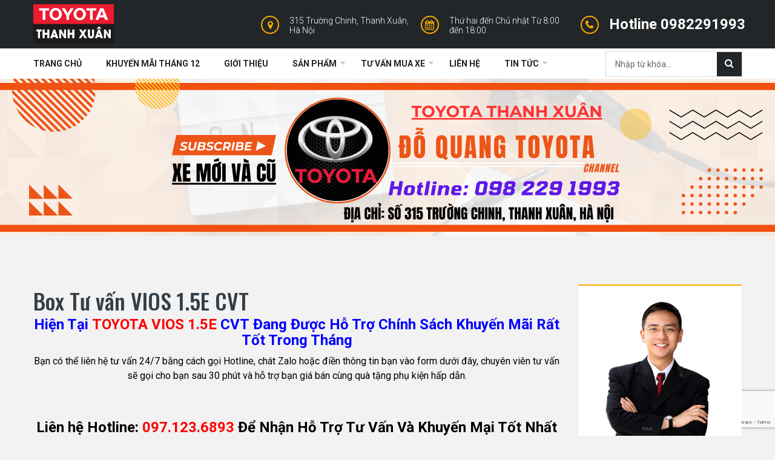

--- FILE ---
content_type: text/html; charset=UTF-8
request_url: https://xetoyotathanhxuan.vn/s7upf_mega_item/box-tu-van-vios-1-5e-cvt/
body_size: 18214
content:
<!DOCTYPE html>
<html lang="vi">
<head>
<meta charset="UTF-8">
<meta name="viewport" content="width=device-width, initial-scale=1">
<link rel="profile" href="http://gmpg.org/xfn/11">
<link rel="pingback" href="https://xetoyotathanhxuan.vn/xmlrpc.php">
<title>Box Tư vấn VIOS 1.5E CVT &#8211; TOYOTA THANH XUÂN</title>
<meta name='robots' content='max-image-preview:large' />
	<style>img:is([sizes="auto" i], [sizes^="auto," i]) { contain-intrinsic-size: 3000px 1500px }</style>
	<link rel='dns-prefetch' href='//fonts.googleapis.com' />
<link rel="alternate" type="application/rss+xml" title="Dòng thông tin TOYOTA THANH XUÂN &raquo;" href="https://xetoyotathanhxuan.vn/feed/" />
<link rel="alternate" type="application/rss+xml" title="TOYOTA THANH XUÂN &raquo; Dòng bình luận" href="https://xetoyotathanhxuan.vn/comments/feed/" />
<script type="text/javascript">
/* <![CDATA[ */
window._wpemojiSettings = {"baseUrl":"https:\/\/s.w.org\/images\/core\/emoji\/16.0.1\/72x72\/","ext":".png","svgUrl":"https:\/\/s.w.org\/images\/core\/emoji\/16.0.1\/svg\/","svgExt":".svg","source":{"concatemoji":"https:\/\/xetoyotathanhxuan.vn\/wp-includes\/js\/wp-emoji-release.min.js"}};
/*! This file is auto-generated */
!function(s,n){var o,i,e;function c(e){try{var t={supportTests:e,timestamp:(new Date).valueOf()};sessionStorage.setItem(o,JSON.stringify(t))}catch(e){}}function p(e,t,n){e.clearRect(0,0,e.canvas.width,e.canvas.height),e.fillText(t,0,0);var t=new Uint32Array(e.getImageData(0,0,e.canvas.width,e.canvas.height).data),a=(e.clearRect(0,0,e.canvas.width,e.canvas.height),e.fillText(n,0,0),new Uint32Array(e.getImageData(0,0,e.canvas.width,e.canvas.height).data));return t.every(function(e,t){return e===a[t]})}function u(e,t){e.clearRect(0,0,e.canvas.width,e.canvas.height),e.fillText(t,0,0);for(var n=e.getImageData(16,16,1,1),a=0;a<n.data.length;a++)if(0!==n.data[a])return!1;return!0}function f(e,t,n,a){switch(t){case"flag":return n(e,"\ud83c\udff3\ufe0f\u200d\u26a7\ufe0f","\ud83c\udff3\ufe0f\u200b\u26a7\ufe0f")?!1:!n(e,"\ud83c\udde8\ud83c\uddf6","\ud83c\udde8\u200b\ud83c\uddf6")&&!n(e,"\ud83c\udff4\udb40\udc67\udb40\udc62\udb40\udc65\udb40\udc6e\udb40\udc67\udb40\udc7f","\ud83c\udff4\u200b\udb40\udc67\u200b\udb40\udc62\u200b\udb40\udc65\u200b\udb40\udc6e\u200b\udb40\udc67\u200b\udb40\udc7f");case"emoji":return!a(e,"\ud83e\udedf")}return!1}function g(e,t,n,a){var r="undefined"!=typeof WorkerGlobalScope&&self instanceof WorkerGlobalScope?new OffscreenCanvas(300,150):s.createElement("canvas"),o=r.getContext("2d",{willReadFrequently:!0}),i=(o.textBaseline="top",o.font="600 32px Arial",{});return e.forEach(function(e){i[e]=t(o,e,n,a)}),i}function t(e){var t=s.createElement("script");t.src=e,t.defer=!0,s.head.appendChild(t)}"undefined"!=typeof Promise&&(o="wpEmojiSettingsSupports",i=["flag","emoji"],n.supports={everything:!0,everythingExceptFlag:!0},e=new Promise(function(e){s.addEventListener("DOMContentLoaded",e,{once:!0})}),new Promise(function(t){var n=function(){try{var e=JSON.parse(sessionStorage.getItem(o));if("object"==typeof e&&"number"==typeof e.timestamp&&(new Date).valueOf()<e.timestamp+604800&&"object"==typeof e.supportTests)return e.supportTests}catch(e){}return null}();if(!n){if("undefined"!=typeof Worker&&"undefined"!=typeof OffscreenCanvas&&"undefined"!=typeof URL&&URL.createObjectURL&&"undefined"!=typeof Blob)try{var e="postMessage("+g.toString()+"("+[JSON.stringify(i),f.toString(),p.toString(),u.toString()].join(",")+"));",a=new Blob([e],{type:"text/javascript"}),r=new Worker(URL.createObjectURL(a),{name:"wpTestEmojiSupports"});return void(r.onmessage=function(e){c(n=e.data),r.terminate(),t(n)})}catch(e){}c(n=g(i,f,p,u))}t(n)}).then(function(e){for(var t in e)n.supports[t]=e[t],n.supports.everything=n.supports.everything&&n.supports[t],"flag"!==t&&(n.supports.everythingExceptFlag=n.supports.everythingExceptFlag&&n.supports[t]);n.supports.everythingExceptFlag=n.supports.everythingExceptFlag&&!n.supports.flag,n.DOMReady=!1,n.readyCallback=function(){n.DOMReady=!0}}).then(function(){return e}).then(function(){var e;n.supports.everything||(n.readyCallback(),(e=n.source||{}).concatemoji?t(e.concatemoji):e.wpemoji&&e.twemoji&&(t(e.twemoji),t(e.wpemoji)))}))}((window,document),window._wpemojiSettings);
/* ]]> */
</script>
<link rel='stylesheet' id='s7upf_admin_responsive-css' href='https://xetoyotathanhxuan.vn/wp-content/plugins/7up-core/libs/assets/admin/css/admin.css' type='text/css' media='all' />
<link rel='stylesheet' id='wp-color-picker-css' href='https://xetoyotathanhxuan.vn/wp-admin/css/color-picker.min.css' type='text/css' media='all' />
<link rel='stylesheet' id='ot-google-fonts-css' href='//fonts.googleapis.com/css?family=Roboto:100,100italic,300,300italic,regular,italic,500,500italic,700,700italic,900,900italic%7COswald:200,300,regular,500,600,700&#038;subset=cyrillic,cyrillic-ext,latin,latin-ext,vietnamese' type='text/css' media='all' />
<style id='wp-emoji-styles-inline-css' type='text/css'>

	img.wp-smiley, img.emoji {
		display: inline !important;
		border: none !important;
		box-shadow: none !important;
		height: 1em !important;
		width: 1em !important;
		margin: 0 0.07em !important;
		vertical-align: -0.1em !important;
		background: none !important;
		padding: 0 !important;
	}
</style>
<link rel='stylesheet' id='wp-block-library-css' href='https://xetoyotathanhxuan.vn/wp-includes/css/dist/block-library/style.min.css' type='text/css' media='all' />
<style id='wp-block-library-theme-inline-css' type='text/css'>
.wp-block-audio :where(figcaption){color:#555;font-size:13px;text-align:center}.is-dark-theme .wp-block-audio :where(figcaption){color:#ffffffa6}.wp-block-audio{margin:0 0 1em}.wp-block-code{border:1px solid #ccc;border-radius:4px;font-family:Menlo,Consolas,monaco,monospace;padding:.8em 1em}.wp-block-embed :where(figcaption){color:#555;font-size:13px;text-align:center}.is-dark-theme .wp-block-embed :where(figcaption){color:#ffffffa6}.wp-block-embed{margin:0 0 1em}.blocks-gallery-caption{color:#555;font-size:13px;text-align:center}.is-dark-theme .blocks-gallery-caption{color:#ffffffa6}:root :where(.wp-block-image figcaption){color:#555;font-size:13px;text-align:center}.is-dark-theme :root :where(.wp-block-image figcaption){color:#ffffffa6}.wp-block-image{margin:0 0 1em}.wp-block-pullquote{border-bottom:4px solid;border-top:4px solid;color:currentColor;margin-bottom:1.75em}.wp-block-pullquote cite,.wp-block-pullquote footer,.wp-block-pullquote__citation{color:currentColor;font-size:.8125em;font-style:normal;text-transform:uppercase}.wp-block-quote{border-left:.25em solid;margin:0 0 1.75em;padding-left:1em}.wp-block-quote cite,.wp-block-quote footer{color:currentColor;font-size:.8125em;font-style:normal;position:relative}.wp-block-quote:where(.has-text-align-right){border-left:none;border-right:.25em solid;padding-left:0;padding-right:1em}.wp-block-quote:where(.has-text-align-center){border:none;padding-left:0}.wp-block-quote.is-large,.wp-block-quote.is-style-large,.wp-block-quote:where(.is-style-plain){border:none}.wp-block-search .wp-block-search__label{font-weight:700}.wp-block-search__button{border:1px solid #ccc;padding:.375em .625em}:where(.wp-block-group.has-background){padding:1.25em 2.375em}.wp-block-separator.has-css-opacity{opacity:.4}.wp-block-separator{border:none;border-bottom:2px solid;margin-left:auto;margin-right:auto}.wp-block-separator.has-alpha-channel-opacity{opacity:1}.wp-block-separator:not(.is-style-wide):not(.is-style-dots){width:100px}.wp-block-separator.has-background:not(.is-style-dots){border-bottom:none;height:1px}.wp-block-separator.has-background:not(.is-style-wide):not(.is-style-dots){height:2px}.wp-block-table{margin:0 0 1em}.wp-block-table td,.wp-block-table th{word-break:normal}.wp-block-table :where(figcaption){color:#555;font-size:13px;text-align:center}.is-dark-theme .wp-block-table :where(figcaption){color:#ffffffa6}.wp-block-video :where(figcaption){color:#555;font-size:13px;text-align:center}.is-dark-theme .wp-block-video :where(figcaption){color:#ffffffa6}.wp-block-video{margin:0 0 1em}:root :where(.wp-block-template-part.has-background){margin-bottom:0;margin-top:0;padding:1.25em 2.375em}
</style>
<style id='classic-theme-styles-inline-css' type='text/css'>
/*! This file is auto-generated */
.wp-block-button__link{color:#fff;background-color:#32373c;border-radius:9999px;box-shadow:none;text-decoration:none;padding:calc(.667em + 2px) calc(1.333em + 2px);font-size:1.125em}.wp-block-file__button{background:#32373c;color:#fff;text-decoration:none}
</style>
<style id='global-styles-inline-css' type='text/css'>
:root{--wp--preset--aspect-ratio--square: 1;--wp--preset--aspect-ratio--4-3: 4/3;--wp--preset--aspect-ratio--3-4: 3/4;--wp--preset--aspect-ratio--3-2: 3/2;--wp--preset--aspect-ratio--2-3: 2/3;--wp--preset--aspect-ratio--16-9: 16/9;--wp--preset--aspect-ratio--9-16: 9/16;--wp--preset--color--black: #000000;--wp--preset--color--cyan-bluish-gray: #abb8c3;--wp--preset--color--white: #ffffff;--wp--preset--color--pale-pink: #f78da7;--wp--preset--color--vivid-red: #cf2e2e;--wp--preset--color--luminous-vivid-orange: #ff6900;--wp--preset--color--luminous-vivid-amber: #fcb900;--wp--preset--color--light-green-cyan: #7bdcb5;--wp--preset--color--vivid-green-cyan: #00d084;--wp--preset--color--pale-cyan-blue: #8ed1fc;--wp--preset--color--vivid-cyan-blue: #0693e3;--wp--preset--color--vivid-purple: #9b51e0;--wp--preset--gradient--vivid-cyan-blue-to-vivid-purple: linear-gradient(135deg,rgba(6,147,227,1) 0%,rgb(155,81,224) 100%);--wp--preset--gradient--light-green-cyan-to-vivid-green-cyan: linear-gradient(135deg,rgb(122,220,180) 0%,rgb(0,208,130) 100%);--wp--preset--gradient--luminous-vivid-amber-to-luminous-vivid-orange: linear-gradient(135deg,rgba(252,185,0,1) 0%,rgba(255,105,0,1) 100%);--wp--preset--gradient--luminous-vivid-orange-to-vivid-red: linear-gradient(135deg,rgba(255,105,0,1) 0%,rgb(207,46,46) 100%);--wp--preset--gradient--very-light-gray-to-cyan-bluish-gray: linear-gradient(135deg,rgb(238,238,238) 0%,rgb(169,184,195) 100%);--wp--preset--gradient--cool-to-warm-spectrum: linear-gradient(135deg,rgb(74,234,220) 0%,rgb(151,120,209) 20%,rgb(207,42,186) 40%,rgb(238,44,130) 60%,rgb(251,105,98) 80%,rgb(254,248,76) 100%);--wp--preset--gradient--blush-light-purple: linear-gradient(135deg,rgb(255,206,236) 0%,rgb(152,150,240) 100%);--wp--preset--gradient--blush-bordeaux: linear-gradient(135deg,rgb(254,205,165) 0%,rgb(254,45,45) 50%,rgb(107,0,62) 100%);--wp--preset--gradient--luminous-dusk: linear-gradient(135deg,rgb(255,203,112) 0%,rgb(199,81,192) 50%,rgb(65,88,208) 100%);--wp--preset--gradient--pale-ocean: linear-gradient(135deg,rgb(255,245,203) 0%,rgb(182,227,212) 50%,rgb(51,167,181) 100%);--wp--preset--gradient--electric-grass: linear-gradient(135deg,rgb(202,248,128) 0%,rgb(113,206,126) 100%);--wp--preset--gradient--midnight: linear-gradient(135deg,rgb(2,3,129) 0%,rgb(40,116,252) 100%);--wp--preset--font-size--small: 13px;--wp--preset--font-size--medium: 20px;--wp--preset--font-size--large: 36px;--wp--preset--font-size--x-large: 42px;--wp--preset--spacing--20: 0.44rem;--wp--preset--spacing--30: 0.67rem;--wp--preset--spacing--40: 1rem;--wp--preset--spacing--50: 1.5rem;--wp--preset--spacing--60: 2.25rem;--wp--preset--spacing--70: 3.38rem;--wp--preset--spacing--80: 5.06rem;--wp--preset--shadow--natural: 6px 6px 9px rgba(0, 0, 0, 0.2);--wp--preset--shadow--deep: 12px 12px 50px rgba(0, 0, 0, 0.4);--wp--preset--shadow--sharp: 6px 6px 0px rgba(0, 0, 0, 0.2);--wp--preset--shadow--outlined: 6px 6px 0px -3px rgba(255, 255, 255, 1), 6px 6px rgba(0, 0, 0, 1);--wp--preset--shadow--crisp: 6px 6px 0px rgba(0, 0, 0, 1);}:where(.is-layout-flex){gap: 0.5em;}:where(.is-layout-grid){gap: 0.5em;}body .is-layout-flex{display: flex;}.is-layout-flex{flex-wrap: wrap;align-items: center;}.is-layout-flex > :is(*, div){margin: 0;}body .is-layout-grid{display: grid;}.is-layout-grid > :is(*, div){margin: 0;}:where(.wp-block-columns.is-layout-flex){gap: 2em;}:where(.wp-block-columns.is-layout-grid){gap: 2em;}:where(.wp-block-post-template.is-layout-flex){gap: 1.25em;}:where(.wp-block-post-template.is-layout-grid){gap: 1.25em;}.has-black-color{color: var(--wp--preset--color--black) !important;}.has-cyan-bluish-gray-color{color: var(--wp--preset--color--cyan-bluish-gray) !important;}.has-white-color{color: var(--wp--preset--color--white) !important;}.has-pale-pink-color{color: var(--wp--preset--color--pale-pink) !important;}.has-vivid-red-color{color: var(--wp--preset--color--vivid-red) !important;}.has-luminous-vivid-orange-color{color: var(--wp--preset--color--luminous-vivid-orange) !important;}.has-luminous-vivid-amber-color{color: var(--wp--preset--color--luminous-vivid-amber) !important;}.has-light-green-cyan-color{color: var(--wp--preset--color--light-green-cyan) !important;}.has-vivid-green-cyan-color{color: var(--wp--preset--color--vivid-green-cyan) !important;}.has-pale-cyan-blue-color{color: var(--wp--preset--color--pale-cyan-blue) !important;}.has-vivid-cyan-blue-color{color: var(--wp--preset--color--vivid-cyan-blue) !important;}.has-vivid-purple-color{color: var(--wp--preset--color--vivid-purple) !important;}.has-black-background-color{background-color: var(--wp--preset--color--black) !important;}.has-cyan-bluish-gray-background-color{background-color: var(--wp--preset--color--cyan-bluish-gray) !important;}.has-white-background-color{background-color: var(--wp--preset--color--white) !important;}.has-pale-pink-background-color{background-color: var(--wp--preset--color--pale-pink) !important;}.has-vivid-red-background-color{background-color: var(--wp--preset--color--vivid-red) !important;}.has-luminous-vivid-orange-background-color{background-color: var(--wp--preset--color--luminous-vivid-orange) !important;}.has-luminous-vivid-amber-background-color{background-color: var(--wp--preset--color--luminous-vivid-amber) !important;}.has-light-green-cyan-background-color{background-color: var(--wp--preset--color--light-green-cyan) !important;}.has-vivid-green-cyan-background-color{background-color: var(--wp--preset--color--vivid-green-cyan) !important;}.has-pale-cyan-blue-background-color{background-color: var(--wp--preset--color--pale-cyan-blue) !important;}.has-vivid-cyan-blue-background-color{background-color: var(--wp--preset--color--vivid-cyan-blue) !important;}.has-vivid-purple-background-color{background-color: var(--wp--preset--color--vivid-purple) !important;}.has-black-border-color{border-color: var(--wp--preset--color--black) !important;}.has-cyan-bluish-gray-border-color{border-color: var(--wp--preset--color--cyan-bluish-gray) !important;}.has-white-border-color{border-color: var(--wp--preset--color--white) !important;}.has-pale-pink-border-color{border-color: var(--wp--preset--color--pale-pink) !important;}.has-vivid-red-border-color{border-color: var(--wp--preset--color--vivid-red) !important;}.has-luminous-vivid-orange-border-color{border-color: var(--wp--preset--color--luminous-vivid-orange) !important;}.has-luminous-vivid-amber-border-color{border-color: var(--wp--preset--color--luminous-vivid-amber) !important;}.has-light-green-cyan-border-color{border-color: var(--wp--preset--color--light-green-cyan) !important;}.has-vivid-green-cyan-border-color{border-color: var(--wp--preset--color--vivid-green-cyan) !important;}.has-pale-cyan-blue-border-color{border-color: var(--wp--preset--color--pale-cyan-blue) !important;}.has-vivid-cyan-blue-border-color{border-color: var(--wp--preset--color--vivid-cyan-blue) !important;}.has-vivid-purple-border-color{border-color: var(--wp--preset--color--vivid-purple) !important;}.has-vivid-cyan-blue-to-vivid-purple-gradient-background{background: var(--wp--preset--gradient--vivid-cyan-blue-to-vivid-purple) !important;}.has-light-green-cyan-to-vivid-green-cyan-gradient-background{background: var(--wp--preset--gradient--light-green-cyan-to-vivid-green-cyan) !important;}.has-luminous-vivid-amber-to-luminous-vivid-orange-gradient-background{background: var(--wp--preset--gradient--luminous-vivid-amber-to-luminous-vivid-orange) !important;}.has-luminous-vivid-orange-to-vivid-red-gradient-background{background: var(--wp--preset--gradient--luminous-vivid-orange-to-vivid-red) !important;}.has-very-light-gray-to-cyan-bluish-gray-gradient-background{background: var(--wp--preset--gradient--very-light-gray-to-cyan-bluish-gray) !important;}.has-cool-to-warm-spectrum-gradient-background{background: var(--wp--preset--gradient--cool-to-warm-spectrum) !important;}.has-blush-light-purple-gradient-background{background: var(--wp--preset--gradient--blush-light-purple) !important;}.has-blush-bordeaux-gradient-background{background: var(--wp--preset--gradient--blush-bordeaux) !important;}.has-luminous-dusk-gradient-background{background: var(--wp--preset--gradient--luminous-dusk) !important;}.has-pale-ocean-gradient-background{background: var(--wp--preset--gradient--pale-ocean) !important;}.has-electric-grass-gradient-background{background: var(--wp--preset--gradient--electric-grass) !important;}.has-midnight-gradient-background{background: var(--wp--preset--gradient--midnight) !important;}.has-small-font-size{font-size: var(--wp--preset--font-size--small) !important;}.has-medium-font-size{font-size: var(--wp--preset--font-size--medium) !important;}.has-large-font-size{font-size: var(--wp--preset--font-size--large) !important;}.has-x-large-font-size{font-size: var(--wp--preset--font-size--x-large) !important;}
:where(.wp-block-post-template.is-layout-flex){gap: 1.25em;}:where(.wp-block-post-template.is-layout-grid){gap: 1.25em;}
:where(.wp-block-columns.is-layout-flex){gap: 2em;}:where(.wp-block-columns.is-layout-grid){gap: 2em;}
:root :where(.wp-block-pullquote){font-size: 1.5em;line-height: 1.6;}
</style>
<link rel='stylesheet' id='contact-form-7-css' href='https://xetoyotathanhxuan.vn/wp-content/plugins/contact-form-7/includes/css/styles.css' type='text/css' media='all' />
<link rel='stylesheet' id='woocommerce-layout-css' href='https://xetoyotathanhxuan.vn/wp-content/plugins/woocommerce/assets/css/woocommerce-layout.css' type='text/css' media='all' />
<link rel='stylesheet' id='woocommerce-smallscreen-css' href='https://xetoyotathanhxuan.vn/wp-content/plugins/woocommerce/assets/css/woocommerce-smallscreen.css' type='text/css' media='only screen and (max-width: 768px)' />
<link rel='stylesheet' id='woocommerce-general-css' href='https://xetoyotathanhxuan.vn/wp-content/plugins/woocommerce/assets/css/woocommerce.css' type='text/css' media='all' />
<style id='woocommerce-inline-inline-css' type='text/css'>
.woocommerce form .form-row .required { visibility: visible; }
</style>
<link rel='stylesheet' id='vc_font_awesome_5_shims-css' href='https://xetoyotathanhxuan.vn/wp-content/plugins/js_composer/assets/lib/bower/font-awesome/css/v4-shims.min.css' type='text/css' media='all' />
<link rel='stylesheet' id='vc_font_awesome_5-css' href='https://xetoyotathanhxuan.vn/wp-content/plugins/js_composer/assets/lib/bower/font-awesome/css/all.min.css' type='text/css' media='all' />
<link rel='stylesheet' id='s7upf-google-fonts-css' href='//fonts.googleapis.com/css?family=Roboto%3A100%2C200%2C300%2C400%2C500%2C600%2C700%2C800%2C900%7COswald%3A200%2C300%2C400%2C500%2C600%2C700&#038;ver=6.8.3' type='text/css' media='all' />
<link rel='stylesheet' id='bootstrap-css' href='https://xetoyotathanhxuan.vn/wp-content/themes/toyotathanhxuan/assets/css/lib/bootstrap.min.css' type='text/css' media='all' />
<link rel='stylesheet' id='font-awesome-css' href='https://xetoyotathanhxuan.vn/wp-content/themes/toyotathanhxuan/assets/css/lib/font-awesome.min.css' type='text/css' media='all' />
<link rel='stylesheet' id='bootstrap-theme-css' href='https://xetoyotathanhxuan.vn/wp-content/themes/toyotathanhxuan/assets/css/lib/bootstrap-theme.min.css' type='text/css' media='all' />
<link rel='stylesheet' id='jquery-fancybox-css' href='https://xetoyotathanhxuan.vn/wp-content/themes/toyotathanhxuan/assets/css/lib/jquery.fancybox.min.css' type='text/css' media='all' />
<link rel='stylesheet' id='jquery-ui-css' href='https://xetoyotathanhxuan.vn/wp-content/themes/toyotathanhxuan/assets/css/lib/jquery-ui.min.css' type='text/css' media='all' />
<link rel='stylesheet' id='owl-carousel-css' href='https://xetoyotathanhxuan.vn/wp-content/themes/toyotathanhxuan/assets/css/lib/owl.carousel.min.css' type='text/css' media='all' />
<link rel='stylesheet' id='owl-theme-css' href='https://xetoyotathanhxuan.vn/wp-content/themes/toyotathanhxuan/assets/css/lib/owl.theme.min.css' type='text/css' media='all' />
<link rel='stylesheet' id='owl-transitions-css' href='https://xetoyotathanhxuan.vn/wp-content/themes/toyotathanhxuan/assets/css/lib/owl.transitions.min.css' type='text/css' media='all' />
<link rel='stylesheet' id='s7upf-theme-css' href='https://xetoyotathanhxuan.vn/wp-content/themes/toyotathanhxuan/assets/css/lib/theme.css' type='text/css' media='all' />
<link rel='stylesheet' id='s7upf-fontelegant-css' href='https://xetoyotathanhxuan.vn/wp-content/themes/toyotathanhxuan/assets/css/lib/font-elegant.min.css' type='text/css' media='all' />
<link rel='stylesheet' id='s7upf-animation-css' href='https://xetoyotathanhxuan.vn/wp-content/themes/toyotathanhxuan/assets/css/lib/animation.min.css' type='text/css' media='all' />
<link rel='stylesheet' id='s7upf-hover-css' href='https://xetoyotathanhxuan.vn/wp-content/themes/toyotathanhxuan/assets/css/lib/hover.min.css' type='text/css' media='all' />
<link rel='stylesheet' id='s7upf-theme-style-css' href='https://xetoyotathanhxuan.vn/wp-content/themes/toyotathanhxuan/assets/css/custom-style.css' type='text/css' media='all' />
<style id='s7upf-theme-style-inline-css' type='text/css'>
body
    {background-color:#f2f2f2}
.bread-crumb a,.bread-crumb span{color:#ffffff;}

</style>
<link rel='stylesheet' id='s7upf-sass-style-css' href='https://xetoyotathanhxuan.vn/wp-content/themes/toyotathanhxuan/assets/css/sass/sass.css' type='text/css' media='all' />
<link rel='stylesheet' id='s7upf-responsive-css' href='https://xetoyotathanhxuan.vn/wp-content/themes/toyotathanhxuan/assets/css/responsive.css' type='text/css' media='all' />
<link rel='stylesheet' id='s7upf-color-css' href='https://xetoyotathanhxuan.vn/wp-content/themes/toyotathanhxuan/assets/css/lib/color.min.css' type='text/css' media='all' />
<link rel='stylesheet' id='s7upf-theme-default-css' href='https://xetoyotathanhxuan.vn/wp-content/themes/toyotathanhxuan/style.css' type='text/css' media='all' />
<link rel='stylesheet' id='s7upf-vcedo-css' href='https://xetoyotathanhxuan.vn/wp-content/plugins/7up-core//libs/assets/css/res-vcedo.css' type='text/css' media='all' />
<style id='s7upf-vcedo-inline-css' type='text/css'>
 .s7upf_x_large_css_hide {display:none!important} .s7upf_x_large_css_show {display:block!important} @media (max-width: 1199px) {  .s7upf_large_css_hide {display:none!important} .s7upf_large_css_show {display:block!important}}  @media (max-width: 991px) {  .s7upf_medium_css_hide {display:none!important} .s7upf_medium_css_show {display:block!important}}  @media (max-width: 767px) {  .s7upf_small_css_hide {display:none!important} .s7upf_small_css_show {display:block!important}} 
</style>
<link rel='stylesheet' id='js_composer_front-css' href='https://xetoyotathanhxuan.vn/wp-content/plugins/js_composer/assets/css/js_composer.min.css' type='text/css' media='all' />
<script type="text/template" id="tmpl-variation-template">
	<div class="woocommerce-variation-description">{{{ data.variation.variation_description }}}</div>
	<div class="woocommerce-variation-price">{{{ data.variation.price_html }}}</div>
	<div class="woocommerce-variation-availability">{{{ data.variation.availability_html }}}</div>
</script>
<script type="text/template" id="tmpl-unavailable-variation-template">
	<p>Sorry, this product is unavailable. Please choose a different combination.</p>
</script>
<script type="text/javascript" src="https://xetoyotathanhxuan.vn/wp-includes/js/jquery/jquery.min.js" id="jquery-core-js"></script>
<script type="text/javascript" src="https://xetoyotathanhxuan.vn/wp-includes/js/jquery/jquery-migrate.min.js" id="jquery-migrate-js"></script>
<script type="text/javascript" src="https://xetoyotathanhxuan.vn/wp-content/plugins/woocommerce/assets/js/jquery-blockui/jquery.blockUI.min.js" id="jquery-blockui-js" data-wp-strategy="defer"></script>
<script type="text/javascript" id="wc-add-to-cart-js-extra">
/* <![CDATA[ */
var wc_add_to_cart_params = {"ajax_url":"\/wp-admin\/admin-ajax.php","wc_ajax_url":"\/?wc-ajax=%%endpoint%%","i18n_view_cart":"View cart","cart_url":"https:\/\/xetoyotathanhxuan.vn\/cart\/","is_cart":"","cart_redirect_after_add":"no"};
/* ]]> */
</script>
<script type="text/javascript" src="https://xetoyotathanhxuan.vn/wp-content/plugins/woocommerce/assets/js/frontend/add-to-cart.min.js" id="wc-add-to-cart-js" data-wp-strategy="defer"></script>
<script type="text/javascript" src="https://xetoyotathanhxuan.vn/wp-content/plugins/woocommerce/assets/js/js-cookie/js.cookie.min.js" id="js-cookie-js" defer="defer" data-wp-strategy="defer"></script>
<script type="text/javascript" id="woocommerce-js-extra">
/* <![CDATA[ */
var woocommerce_params = {"ajax_url":"\/wp-admin\/admin-ajax.php","wc_ajax_url":"\/?wc-ajax=%%endpoint%%"};
/* ]]> */
</script>
<script type="text/javascript" src="https://xetoyotathanhxuan.vn/wp-content/plugins/woocommerce/assets/js/frontend/woocommerce.min.js" id="woocommerce-js" defer="defer" data-wp-strategy="defer"></script>
<script type="text/javascript" src="https://xetoyotathanhxuan.vn/wp-content/plugins/js_composer/assets/js/vendors/woocommerce-add-to-cart.js" id="vc_woocommerce-add-to-cart-js-js"></script>
<script type="text/javascript" src="https://xetoyotathanhxuan.vn/wp-includes/js/underscore.min.js" id="underscore-js"></script>
<script type="text/javascript" id="wp-util-js-extra">
/* <![CDATA[ */
var _wpUtilSettings = {"ajax":{"url":"\/wp-admin\/admin-ajax.php"}};
/* ]]> */
</script>
<script type="text/javascript" src="https://xetoyotathanhxuan.vn/wp-includes/js/wp-util.min.js" id="wp-util-js"></script>
<script type="text/javascript" id="wc-add-to-cart-variation-js-extra">
/* <![CDATA[ */
var wc_add_to_cart_variation_params = {"wc_ajax_url":"\/?wc-ajax=%%endpoint%%","i18n_no_matching_variations_text":"Sorry, no products matched your selection. Please choose a different combination.","i18n_make_a_selection_text":"Please select some product options before adding this product to your cart.","i18n_unavailable_text":"Sorry, this product is unavailable. Please choose a different combination."};
/* ]]> */
</script>
<script type="text/javascript" src="https://xetoyotathanhxuan.vn/wp-content/plugins/woocommerce/assets/js/frontend/add-to-cart-variation.min.js" id="wc-add-to-cart-variation-js" defer="defer" data-wp-strategy="defer"></script>
<link rel="https://api.w.org/" href="https://xetoyotathanhxuan.vn/wp-json/" /><link rel="EditURI" type="application/rsd+xml" title="RSD" href="https://xetoyotathanhxuan.vn/xmlrpc.php?rsd" />
<meta name="generator" content="WordPress 6.8.3" />
<meta name="generator" content="WooCommerce 8.7.2" />
<link rel="canonical" href="https://xetoyotathanhxuan.vn/s7upf_mega_item/box-tu-van-vios-1-5e-cvt/" />
<link rel='shortlink' href='https://xetoyotathanhxuan.vn/?p=4426' />
<link rel="alternate" title="oNhúng (JSON)" type="application/json+oembed" href="https://xetoyotathanhxuan.vn/wp-json/oembed/1.0/embed?url=https%3A%2F%2Fxetoyotathanhxuan.vn%2Fs7upf_mega_item%2Fbox-tu-van-vios-1-5e-cvt%2F" />
<link rel="alternate" title="oNhúng (XML)" type="text/xml+oembed" href="https://xetoyotathanhxuan.vn/wp-json/oembed/1.0/embed?url=https%3A%2F%2Fxetoyotathanhxuan.vn%2Fs7upf_mega_item%2Fbox-tu-van-vios-1-5e-cvt%2F&#038;format=xml" />
	<noscript><style>.woocommerce-product-gallery{ opacity: 1 !important; }</style></noscript>
	<meta name="generator" content="Powered by WPBakery Page Builder - drag and drop page builder for WordPress."/>
<noscript><style> .wpb_animate_when_almost_visible { opacity: 1; }</style></noscript></head>
<body class="wp-singular s7upf_mega_item-template-default single single-s7upf_mega_item postid-4426 wp-theme-toyotathanhxuan theme-toyotathanhxuan woocommerce-no-js theme-ver-1.3 wpb-js-composer js-comp-ver-6.6.0 vc_responsive">
	    <div class="wrap">
            <div id="header" class="header-page">
        <div class="container">

            <div data-vc-full-width="true" data-vc-full-width-init="false" class="vc_row wpb_row hd5-row-2 hd2new-row2 bg-color2"><div class="hd5-col-logo wpb_column column_container col-sm-2"><div class="vc_column-inner"><div class="wpb_wrapper"><div class="logo hd5-logo-text">
     <h1 class="hidden">TOYOTA THANH XUÂN</h1>    <a href="https://xetoyotathanhxuan.vn/">
    	<img width="250" height="122" src="https://xetoyotathanhxuan.vn/wp-content/uploads/2019/01/toyota-logo.png" class="attachment-full size-full" alt="" decoding="async" />    </a>   
</div></div></div></div><div class="hd5-col-menu wpb_column column_container col-sm-2 vc_hidden-ss vc_hidden-xs"><div class="vc_column-inner"><div class="wpb_wrapper"></div></div></div><div class="hotline header-wrap-col-3 wpb_column column_container col-sm-8"><div class="vc_column-inner"><div class="wpb_wrapper"><div class="vc_row wpb_row vc_inner hotline"><div class="wpb_column column_container col-sm-4"><div class="vc_column-inner"><div class="wpb_wrapper"><div class="s7upf-text-block  "><a class="header-address col-3-header" href="#">315 Trường Chinh, Thanh Xuân, Hà Nội</a></div></div></div></div><div class="wpb_column column_container col-sm-4"><div class="vc_column-inner"><div class="wpb_wrapper"><div class="s7upf-text-block  "><a class="header-agenda col-3-header" href="#">Thứ hai đến Chủ nhật Từ 8:00 đến 18:00</a></div></div></div></div><div class="wpb_column column_container col-sm-4"><div class="vc_column-inner"><div class="wpb_wrapper"><div class="s7upf-text-block hd5-hotline flex-wrap "><a class="header-phone col-3-header" href="tel:0982291993">Hotline 0982291993</a></div></div></div></div></div></div></div></div></div><div class="vc_row-full-width vc_clearfix"></div><div data-vc-full-width="true" data-vc-full-width-init="false" class="vc_row wpb_row hd5-row-3 hd2new-row3 vc_custom_1548301568799 vc_row-has-fill"><div class="wpb_column column_container col-sm-10"><div class="vc_column-inner"><div class="wpb_wrapper"><nav class="main-nav menu-hd5 main-nav1 menu-sticky-on">
    <ul id="menu-main-menu" class="list-none"><li id="nav-menu-item-1358" class="main-menu-item  menu-item-even menu-item-depth-0 menu-item menu-item-type-custom menu-item-object-custom menu-item-home"><a href="http://xetoyotathanhxuan.vn" class="menu-link main-menu-link">Trang chủ</a></li>
<li id="nav-menu-item-3513" class="main-menu-item  menu-item-even menu-item-depth-0 menu-item menu-item-type-post_type menu-item-object-post"><a href="https://xetoyotathanhxuan.vn/khuyen-mai/" class="menu-link main-menu-link">KHUYẾN MÃI THÁNG 12</a></li>
<li id="nav-menu-item-3509" class="main-menu-item  menu-item-even menu-item-depth-0 menu-item menu-item-type-post_type menu-item-object-post"><a href="https://xetoyotathanhxuan.vn/toyota-thanh-xuan/" class="menu-link main-menu-link">GIỚI THIỆU</a></li>
<li id="nav-menu-item-857" class="main-menu-item  menu-item-even menu-item-depth-0 menu-item menu-item-type-post_type menu-item-object-page menu-item-has-children"><a href="https://xetoyotathanhxuan.vn/shop/" class="menu-link main-menu-link">Sản Phẩm</a>
<ul class="sub-menu menu-odd  menu-depth-1">
	<li id="nav-menu-item-4965" class="sub-menu-item  menu-item-odd menu-item-depth-1 menu-item menu-item-type-post_type menu-item-object-product"><a href="https://xetoyotathanhxuan.vn/san-pham/toyota-raize-2022-moi/" class="menu-link sub-menu-link">TOYOTA RAIZE 1.0L TURBO 2025</a></li>
	<li id="nav-menu-item-4352" class="sub-menu-item  menu-item-odd menu-item-depth-1 menu-item menu-item-type-post_type menu-item-object-product menu-item-has-children"><a href="https://xetoyotathanhxuan.vn/san-pham/toyota-corolla-cross-2020/" class="menu-link sub-menu-link">TOYOTA COROLLA CROSS 2025</a>
	<ul class="sub-menu menu-even sub-sub-menu menu-depth-2">
		<li id="nav-menu-item-4750" class="sub-menu-item sub-sub-menu-item menu-item-even menu-item-depth-2 menu-item menu-item-type-post_type menu-item-object-product"><a href="https://xetoyotathanhxuan.vn/san-pham/toyota-cross-1-8g/" class="menu-link sub-menu-link">TOYOTA CROSS 1.8G 2025</a></li>
		<li id="nav-menu-item-4751" class="sub-menu-item sub-sub-menu-item menu-item-even menu-item-depth-2 menu-item menu-item-type-post_type menu-item-object-product"><a href="https://xetoyotathanhxuan.vn/san-pham/toyota-corolla-cross-2020/" class="menu-link sub-menu-link">TOYOTA COROLLA CROSS 1.8V 2025</a></li>
		<li id="nav-menu-item-4357" class="sub-menu-item sub-sub-menu-item menu-item-even menu-item-depth-2 menu-item menu-item-type-post_type menu-item-object-product"><a href="https://xetoyotathanhxuan.vn/san-pham/toyota-cross-1-8hv-xang-dien/" class="menu-link sub-menu-link">CROSS 1.8HV XĂNG ĐIỆN 2025</a></li>
	</ul>
</li>
	<li id="nav-menu-item-4723" class="sub-menu-item  menu-item-odd menu-item-depth-1 menu-item menu-item-type-post_type menu-item-object-product"><a href="https://xetoyotathanhxuan.vn/san-pham/hilux-2-8l-4x4-at-adventure/" class="menu-link sub-menu-link">TOYOTA HILUX 2.8L 4X4 AT ADVENTURE 2025</a></li>
	<li id="nav-menu-item-4749" class="sub-menu-item  menu-item-odd menu-item-depth-1 menu-item menu-item-type-post_type menu-item-object-product"><a href="https://xetoyotathanhxuan.vn/san-pham/hilux-2-4l-4x2-at-2024/" class="menu-link sub-menu-link">TOYOTA HILUX 2.4L 4X2 AT 2025 MỚI</a></li>
	<li id="nav-menu-item-4281" class="sub-menu-item  menu-item-odd menu-item-depth-1 menu-item menu-item-type-post_type menu-item-object-product"><a href="https://xetoyotathanhxuan.vn/san-pham/camry-2-5q/" class="menu-link sub-menu-link">TOYOTA CAMRY 2.5Q 2025</a></li>
	<li id="nav-menu-item-3276" class="sub-menu-item  menu-item-odd menu-item-depth-1 menu-item menu-item-type-taxonomy menu-item-object-product_cat"><a href="https://xetoyotathanhxuan.vn/danh-muc-san-pham/camry/" class="menu-link sub-menu-link">TOYOTA CAMRY 2025</a></li>
	<li id="nav-menu-item-3279" class="sub-menu-item  menu-item-odd menu-item-depth-1 menu-item menu-item-type-taxonomy menu-item-object-product_cat"><a href="https://xetoyotathanhxuan.vn/danh-muc-san-pham/vios/" class="menu-link sub-menu-link">TOYOTA VIOS 1.5G 2025</a></li>
	<li id="nav-menu-item-5005" class="sub-menu-item  menu-item-odd menu-item-depth-1 menu-item menu-item-type-post_type menu-item-object-product"><a href="https://xetoyotathanhxuan.vn/san-pham/toyota-vios-1-5e-mt/" class="menu-link sub-menu-link">TOYOTA VIOS 1.5E MT 2025</a></li>
	<li id="nav-menu-item-3277" class="sub-menu-item  menu-item-odd menu-item-depth-1 menu-item menu-item-type-taxonomy menu-item-object-product_cat"><a href="https://xetoyotathanhxuan.vn/danh-muc-san-pham/corolla-altis-2019-moi/" class="menu-link sub-menu-link">TOYOTA COROLLA ALTIS 2025</a></li>
	<li id="nav-menu-item-4103" class="sub-menu-item  menu-item-odd menu-item-depth-1 menu-item menu-item-type-post_type menu-item-object-product"><a href="https://xetoyotathanhxuan.vn/san-pham/toyota-yaris-2022-moi/" class="menu-link sub-menu-link">TOYOTA YARIS CROSS 2025</a></li>
	<li id="nav-menu-item-4102" class="sub-menu-item  menu-item-odd menu-item-depth-1 menu-item menu-item-type-post_type menu-item-object-product menu-item-has-children"><a href="https://xetoyotathanhxuan.vn/san-pham/toyota-fortuner-2021-moi/" class="menu-link sub-menu-link">TOYOTA FORTUNER 2025</a>
	<ul class="sub-menu menu-even sub-sub-menu menu-depth-2">
		<li id="nav-menu-item-4094" class="sub-menu-item sub-sub-menu-item menu-item-even menu-item-depth-2 menu-item menu-item-type-post_type menu-item-object-product"><a href="https://xetoyotathanhxuan.vn/san-pham/fortuner-legender-2-8at-4x4/" class="menu-link sub-menu-link">TOYOTA FORTUNER 2.8AT 2025</a></li>
		<li id="nav-menu-item-4095" class="sub-menu-item sub-sub-menu-item menu-item-even menu-item-depth-2 menu-item menu-item-type-post_type menu-item-object-product"><a href="https://xetoyotathanhxuan.vn/san-pham/fortuner-2-4at-4x2-2021/" class="menu-link sub-menu-link">TOYOTA TOYOTA FORTUNER 2.4AT 4X2 2025</a></li>
	</ul>
</li>
	<li id="nav-menu-item-4097" class="sub-menu-item  menu-item-odd menu-item-depth-1 menu-item menu-item-type-post_type menu-item-object-product"><a href="https://xetoyotathanhxuan.vn/san-pham/4040/" class="menu-link sub-menu-link">Land Cruiser Prado 2025</a></li>
	<li id="nav-menu-item-4098" class="sub-menu-item  menu-item-odd menu-item-depth-1 menu-item menu-item-type-post_type menu-item-object-product"><a href="https://xetoyotathanhxuan.vn/san-pham/land-cruiserv6-2022-moi/" class="menu-link sub-menu-link">Land Cruiser LC300 V6 2025</a></li>
	<li id="nav-menu-item-4099" class="sub-menu-item  menu-item-odd menu-item-depth-1 menu-item menu-item-type-post_type menu-item-object-product menu-item-has-children"><a href="https://xetoyotathanhxuan.vn/san-pham/toyota-wigo-1-2l-mt-2021/" class="menu-link sub-menu-link">WIGO 1.2L MT 2025</a>
	<ul class="sub-menu menu-even sub-sub-menu menu-depth-2">
		<li id="nav-menu-item-4104" class="sub-menu-item sub-sub-menu-item menu-item-even menu-item-depth-2 menu-item menu-item-type-post_type menu-item-object-product"><a href="https://xetoyotathanhxuan.vn/san-pham/wigo-g-1-2-2021-moi/" class="menu-link sub-menu-link">WIGO G 1.2L 2025</a></li>
	</ul>
</li>
</ul>
</li>
<li id="nav-menu-item-2114" class="main-menu-item  menu-item-even menu-item-depth-0 menu-item menu-item-type-custom menu-item-object-custom menu-item-has-children"><a class="menu-link main-menu-link">Tư Vấn Mua Xe</a>
<ul class="sub-menu menu-odd  menu-depth-1">
	<li id="nav-menu-item-3571" class="sub-menu-item  menu-item-odd menu-item-depth-1 menu-item menu-item-type-post_type menu-item-object-post"><a href="https://xetoyotathanhxuan.vn/thu-tuc-mua-xe-tra-thang/" class="menu-link sub-menu-link">Thủ tục mua xe TOYOTA trả thẳng</a></li>
	<li id="nav-menu-item-3490" class="sub-menu-item  menu-item-odd menu-item-depth-1 menu-item menu-item-type-post_type menu-item-object-post"><a href="https://xetoyotathanhxuan.vn/mua-xe-toyota-tra-gop-2/" class="menu-link sub-menu-link">Thủ tục mua xe TOYOTA trả góp</a></li>
</ul>
</li>
<li id="nav-menu-item-3577" class="main-menu-item  menu-item-even menu-item-depth-0 menu-item menu-item-type-post_type menu-item-object-post"><a href="https://xetoyotathanhxuan.vn/lien-he-toyota/" class="menu-link main-menu-link">LIÊN HỆ</a></li>
<li id="nav-menu-item-881" class="main-menu-item  menu-item-even menu-item-depth-0 menu-item menu-item-type-custom menu-item-object-custom menu-item-has-children"><a href="http://xetoyotathanhxuan.vn/giai-thuong-gm-thang-long/" class="menu-link main-menu-link">Tin tức</a>
<ul class="sub-menu menu-odd  menu-depth-1">
	<li id="nav-menu-item-3010" class="sub-menu-item  menu-item-odd menu-item-depth-1 menu-item menu-item-type-post_type menu-item-object-post"><a href="https://xetoyotathanhxuan.vn/giai-thuong-toyotathanhxuan/" class="menu-link sub-menu-link">Giải Thưởng</a></li>
	<li id="nav-menu-item-2933" class="sub-menu-item  menu-item-odd menu-item-depth-1 menu-item menu-item-type-post_type menu-item-object-page current_page_parent"><a href="https://xetoyotathanhxuan.vn/blog-classic/" class="menu-link sub-menu-link">Chăm sóc</a></li>
</ul>
</li>
</ul>	<a href="#" class="toggle-mobile-menu"><span></span></a>
</nav></div></div></div><div class="col-2-search-box wpb_column column_container col-sm-2"><div class="vc_column-inner"><div class="wpb_wrapper"><div class="block-element block-search-element  style3">
        <form class="search-form  style3 live-search-on" action="https://xetoyotathanhxuan.vn/">
        <input name="s" onblur="if (this.value=='') this.value = this.defaultValue" onfocus="if (this.value==this.defaultValue) this.value = ''" value="Nhập từ khóa..." type="text">
                            <input type="hidden" name="post_type" value="product" />
                <div class="submit-form">
            <input type="submit" value="">
        </div>
        <div class="list-product-search">
            <p class="text-center">Please enter key search to display results.</p>
        </div>
    </form>
</div></div></div></div></div><div class="vc_row-full-width vc_clearfix"></div>        </div>
    </div>
<div class="wrap-bread-crumb ">
		<div class="bread-crumb s7upf_1769152276">
			<h2 class="title-breadcrumb">Our Blog</h2><div class="brc-wrap"><a href="https://xetoyotathanhxuan.vn/">Home</a><span>Box Tư vấn VIOS 1.5E CVT</span></div>		</div>
</div>
    <div id="main-content" class="main-page-default">
        <div class="container">
            <div class="row">
                                <div class="content-wrap content-sidebar-right col-md-9 col-sm-8 col-xs-12">
                    <div class="post-content-wrap"><div class="content-single-blog ">
            <div class="content-post-default">
        <h2 class="post-title title36 color-title fwe500 fontosw">
            Box Tư vấn VIOS 1.5E CVT                    </h2>
        <div class="detail-content-wrap clearfix"><div class="vc_row wpb_row"><div class="wpb_column column_container col-sm-12"><div class="vc_column-inner"><div class="wpb_wrapper">
	<div class="wpb_text_column wpb_content_element " >
		<div class="wpb_wrapper">
			<h3 style="text-align: center;"><span style="color: #0000ff;"><strong>Hiện Tại <span style="color: #ff0000;">TOYOTA VIOS 1.5E</span> CVT Đang Được Hỗ Trợ Chính Sách Khuyến Mãi Rất Tốt Trong Tháng</strong></span></h3>
<p style="text-align: center;"><span style="color: #000000;">Bạn có thể liên hệ tư vấn 24/7 bằng cách gọi Hotline, chát Zalo hoặc điền thông tin bạn vào form dưới đây, chuyên viên tư vấn sẽ gọi cho bạn sau 30 phút và hỗ trợ bạn giá bán cùng quà tặng phụ kiện hấp dẫn.</span></p>
<p>&nbsp;</p>
<h3 style="text-align: center;"><strong><span style="color: #000000;">Liên hệ Hotline:</span> </strong><span style="color: #ff0000;"><a style="color: #ff0000;" href="tel:0971236893"><strong>097.123.6893</strong></a></span> <span style="color: #000000;"><strong>Để Nhận Hỗ Trợ Tư Vấn Và Khuyến Mại Tốt Nhất</strong></span></h3>

		</div>
	</div>
<div class="dktv-box flex-wrap justify-content-center  text-uppercase">

<a href="#" class="btn-dktv"><i class="fa fa-hand-o-right white"></i><span class="white">Nhận khuyến mãi ngay</span></a></div>
</div></div></div></div>
</div>
    </div>
</div>                        <div class="share-wrap">
                                                    </div>
                            <div class="single-related-post">
    	<h2 class="title18 font-bold text-uppercase title-single-related-post">
    		YOU MIGHT ALSO LIKE    	</h2>
    	<div class="related-post-slider">
    		<div class="wrap-item smart-slider" 
            data-item="" data-speed="" 
            data-itemres="0:1,480:2,990:3" 
            data-prev="" data-next="" 
            data-pagination="" data-navigation="">
                <div class="item-post item-post-related">
        <div class="post-thumb banner-advs zoom-image overlay-image">
            <a href="https://xetoyotathanhxuan.vn/bang-gia-xe-toyota-moi-nhat-gia-xe-cap-nhat-3-tieng-truoc/" class="adv-thumb-link">
                <img width="270" height="180" src="https://xetoyotathanhxuan.vn/wp-content/uploads/2019/05//gia-xe-270x180.png" class="attachment-270x180 size-270x180 wp-post-image" alt="" decoding="async" />            </a>
        </div>
        <div class="post-info">
            <h4 class="title18 post-title"><a href="https://xetoyotathanhxuan.vn/bang-gia-xe-toyota-moi-nhat-gia-xe-cap-nhat-3-tieng-truoc/">BẢNG GIÁ XE TOYOTA MỚI NHẤT! (GIÁ XE CẬP NHẬT 3 TIẾNG TRƯỚC).</a></h4>
        </div>
    </div>
    <div class="item-post item-post-related">
        <div class="post-thumb banner-advs zoom-image overlay-image">
            <a href="https://xetoyotathanhxuan.vn/khuyen-mai/" class="adv-thumb-link">
                <img width="270" height="180" src="https://xetoyotathanhxuan.vn/wp-content/uploads/2019/05//Untitled-333-270x180.jpg" class="attachment-270x180 size-270x180 wp-post-image" alt="" decoding="async" />            </a>
        </div>
        <div class="post-info">
            <h4 class="title18 post-title"><a href="https://xetoyotathanhxuan.vn/khuyen-mai/">KHUYẾN MÃI THÁNG 12</a></h4>
        </div>
    </div>
    <div class="item-post item-post-related">
        <div class="post-thumb banner-advs zoom-image overlay-image">
            <a href="https://xetoyotathanhxuan.vn/toyota-thanh-xuan/" class="adv-thumb-link">
                <img width="270" height="180" src="https://xetoyotathanhxuan.vn/wp-content/uploads/2019/05//anh-bia-toyotathanhxuan-2019-270x180.jpg" class="attachment-270x180 size-270x180 wp-post-image" alt="toyota thanh xuân" decoding="async" />            </a>
        </div>
        <div class="post-info">
            <h4 class="title18 post-title"><a href="https://xetoyotathanhxuan.vn/toyota-thanh-xuan/">TOYOTA THANH XUÂN &#8211; HOTLINE: 098.229.1993</a></h4>
        </div>
    </div>
    <div class="item-post item-post-related">
        <div class="post-thumb banner-advs zoom-image overlay-image">
            <a href="https://xetoyotathanhxuan.vn/lien-he-toyota/" class="adv-thumb-link">
                <img width="270" height="180" src="https://xetoyotathanhxuan.vn/wp-content/uploads/2019/05//HÌNH-NỀN-3-270x180.png" class="attachment-270x180 size-270x180 wp-post-image" alt="" decoding="async" loading="lazy" />            </a>
        </div>
        <div class="post-info">
            <h4 class="title18 post-title"><a href="https://xetoyotathanhxuan.vn/lien-he-toyota/">TOYOTA THANH XUÂN &#8211; LIÊN HỆ MUA BÁN XE TOYOTA CŨ MỚI</a></h4>
        </div>
    </div>
    <div class="item-post item-post-related">
        <div class="post-thumb banner-advs zoom-image overlay-image">
            <a href="https://xetoyotathanhxuan.vn/thu-tuc-mua-xe-tra-thang/" class="adv-thumb-link">
                <img width="270" height="174" src="https://xetoyotathanhxuan.vn/wp-content/uploads/2019/05/08qyay-1508986415052-270x174.png" class="attachment-270x180 size-270x180 wp-post-image" alt="" decoding="async" loading="lazy" />            </a>
        </div>
        <div class="post-info">
            <h4 class="title18 post-title"><a href="https://xetoyotathanhxuan.vn/thu-tuc-mua-xe-tra-thang/">THỦ TỤC MUA XE TOYOTA TRẢ THẲNG TẠI TOYOTA THANH XUÂN.</a></h4>
        </div>
    </div>
    <div class="item-post item-post-related">
        <div class="post-thumb banner-advs zoom-image overlay-image">
            <a href="https://xetoyotathanhxuan.vn/mua-xe-toyota-tra-gop-2/" class="adv-thumb-link">
                <img width="270" height="180" src="https://xetoyotathanhxuan.vn/wp-content/uploads/2019/04//Quy-trigravenh-tr-goacutep_zpsbet3vfss-270x180.png" class="attachment-270x180 size-270x180 wp-post-image" alt="" decoding="async" loading="lazy" />            </a>
        </div>
        <div class="post-info">
            <h4 class="title18 post-title"><a href="https://xetoyotathanhxuan.vn/mua-xe-toyota-tra-gop-2/">THỦ TỤC MUA XE XE TOYOTA TRẢ GÓP TẠI TOYOTA THANH XUÂN</a></h4>
        </div>
    </div>
    		</div>
    	</div>
    </div>
    </div>                </div>
                	<div class="col-md-3 col-sm-4 col-xs-12">
		<div class="sidebar sidebar-right">
		    <div id="text-7" class="sidebar-widget widget widget_text">			<div class="textwidget"><div class="wrapper-consult">
<div class="section-consult section-consult-aside">
<div class="consult">
<div class="consult-media text-center"><img decoding="async" src="http://xetoyotathanhxuan.vn/wp-content/uploads/2019/04/nguyenvana.png" alt="Do Van Quang " /></div>
<div class="consult-info">
<h6 class="consult-name" style="font-size: 20px; text-align: center;">Phụ Trách Kinh Doanh</h6>
<h6 class="consult-name text-center color" style="font-size: 20px;">Đỗ Văn Quang</h6>
<div class="consult-description hover"><a class="prod-page-consult-phone style-consult" href="tel:0971236893 "><br />
<i class="fa fa-phone"></i><br />
0971 236 893</a><br />
<a class="prod-page-consult-email style-consult" href="mailto:quangdv.ttx@gmail.com"><br />
<i class="fa fa-envelope"></i><br />
<span class="text">quangdv.ttx@gmail.com</span><br />
</a></div>
</div>
</div>
</div>
<div class="section-utility section-utility-aside hover1">
<div class="utility clearfix quotation style-consult"><i class="fa fa-tag"></i><br />
<span class="text ">Yêu cầu báo giá</span></div>
<div class="utility clearfix bank style-consult"><i class="fa fa-bank"></i><br />
<span class="text"><br />
Ước tính vay ngân hàng</span></div>
<div class="utility clearfix cost style-consult"><i class="fa fa-dollar"></i><br />
<span class="text"><br />
Chi phí lăn bánh<br />
</span></div>
<div class="utility clearfix test style-consult"><i class="fa fa-road"></i><br />
<span class="text"><br />
Đăng kí lái thử</span></div>
</div>
</div>
</div>
		</div><div id="search-4" class="sidebar-widget widget widget_search"><h3 class="widget-title">Tìm kiếm</h3><form role="search" class="wg-search-form" method="get" action="https://xetoyotathanhxuan.vn/">
    <input type="text" value=""  name="s" placeholder="Search..">
    <input type="submit" value="">
</form></div><div id="categories-6" class="sidebar-widget widget widget_categories"><h3 class="widget-title">Danh sách bài viết</h3>
			<ul>
					<li class="cat-item cat-item-309"><a href="https://xetoyotathanhxuan.vn/category/cap-nhat-khuyen-mai-xe-toyota-moi-nhat/">Cập Nhật Khuyến Mãi Xe Toyota Mới Nhất</a> <span class="post_count"> 1 </span>
</li>
	<li class="cat-item cat-item-108"><a href="https://xetoyotathanhxuan.vn/category/gioi-thieu/">Giới thiệu</a> <span class="post_count"> 1 </span>
</li>
	<li class="cat-item cat-item-109"><a href="https://xetoyotathanhxuan.vn/category/gioi-thieu/gioi-thieu-cong-ty/">Giới thiệu công ty</a> <span class="post_count"> 1 </span>
</li>
	<li class="cat-item cat-item-120"><a href="https://xetoyotathanhxuan.vn/category/khuyen-mai-thang-5/">Khuyến Mãi Tháng 5</a> <span class="post_count"> 1 </span>
</li>
	<li class="cat-item cat-item-128"><a href="https://xetoyotathanhxuan.vn/category/lien-he/">LIÊN HỆ</a> <span class="post_count"> 1 </span>
</li>
	<li class="cat-item cat-item-118"><a href="https://xetoyotathanhxuan.vn/category/mua-xe-toyota-tra-gop/">Mua Xe TOYOTA Trả Góp</a> <span class="post_count"> 1 </span>
</li>
	<li class="cat-item cat-item-126"><a href="https://xetoyotathanhxuan.vn/category/mua-xe-toyota-tra-thang/">Mua Xe TOYOTA Trả Thẳng</a> <span class="post_count"> 1 </span>
</li>
	<li class="cat-item cat-item-110"><a href="https://xetoyotathanhxuan.vn/category/tin-tuc/">Tin tức</a> <span class="post_count"> 1 </span>
</li>
			</ul>

			</div><div id="tag_cloud-6" class="sidebar-widget widget widget_tag_cloud"><h3 class="widget-title">Từ khóa</h3><div class="tagcloud"><a href="https://xetoyotathanhxuan.vn/tag/anh-xe-toyota/" class="tag-cloud-link tag-link-399 tag-link-position-1" style="font-size: 8pt;" aria-label="ảnh xe toyota (1 mục)">ảnh xe toyota</a>
<a href="https://xetoyotathanhxuan.vn/tag/bao-gia-xe-toyota/" class="tag-cloud-link tag-link-373 tag-link-position-2" style="font-size: 22pt;" aria-label="báo giá xe toyota (2 mục)">báo giá xe toyota</a>
<a href="https://xetoyotathanhxuan.vn/tag/bang-gia-xe-toyota/" class="tag-cloud-link tag-link-372 tag-link-position-3" style="font-size: 22pt;" aria-label="bảng giá xe toyota (2 mục)">bảng giá xe toyota</a>
<a href="https://xetoyotathanhxuan.vn/tag/gia-xe-toyota-2024/" class="tag-cloud-link tag-link-397 tag-link-position-4" style="font-size: 22pt;" aria-label="giá xe toyota 2024 (2 mục)">giá xe toyota 2024</a>
<a href="https://xetoyotathanhxuan.vn/tag/gia-xe-toyota/" class="tag-cloud-link tag-link-371 tag-link-position-5" style="font-size: 8pt;" aria-label="giá xe toyota (1 mục)">giá xe toyota</a>
<a href="https://xetoyotathanhxuan.vn/tag/gia-xe-toyota-cap-nhat/" class="tag-cloud-link tag-link-376 tag-link-position-6" style="font-size: 22pt;" aria-label="giá xe toyota cập nhật (2 mục)">giá xe toyota cập nhật</a>
<a href="https://xetoyotathanhxuan.vn/tag/gia-xe-toyota-moi-nhat/" class="tag-cloud-link tag-link-377 tag-link-position-7" style="font-size: 22pt;" aria-label="giá xe toyota mới nhất (2 mục)">giá xe toyota mới nhất</a>
<a href="https://xetoyotathanhxuan.vn/tag/gia-xe-toyoyta/" class="tag-cloud-link tag-link-374 tag-link-position-8" style="font-size: 8pt;" aria-label="giá xe toyoyta (1 mục)">giá xe toyoyta</a>
<a href="https://xetoyotathanhxuan.vn/tag/gioi-thieu/" class="tag-cloud-link tag-link-119 tag-link-position-9" style="font-size: 8pt;" aria-label="giới thiệu (1 mục)">giới thiệu</a>
<a href="https://xetoyotathanhxuan.vn/tag/khuyen-mai-xe-toyota/" class="tag-cloud-link tag-link-398 tag-link-position-10" style="font-size: 8pt;" aria-label="khuyến mãi xe toyota (1 mục)">khuyến mãi xe toyota</a>
<a href="https://xetoyotathanhxuan.vn/tag/khuyen-mai/" class="tag-cloud-link tag-link-121 tag-link-position-11" style="font-size: 8pt;" aria-label="Khuyến Mãi (1 mục)">Khuyến Mãi</a>
<a href="https://xetoyotathanhxuan.vn/tag/mua-xe-tra-thang/" class="tag-cloud-link tag-link-124 tag-link-position-12" style="font-size: 8pt;" aria-label="Mua xe trả thẳng (1 mục)">Mua xe trả thẳng</a>
<a href="https://xetoyotathanhxuan.vn/tag/thong-so-ky-thuat-xe-toyota/" class="tag-cloud-link tag-link-400 tag-link-position-13" style="font-size: 8pt;" aria-label="thông số kỹ thuật xe toyota (1 mục)">thông số kỹ thuật xe toyota</a>
<a href="https://xetoyotathanhxuan.vn/tag/thu-tuc-mua-xe-toyota/" class="tag-cloud-link tag-link-125 tag-link-position-14" style="font-size: 8pt;" aria-label="thủ tục mua xe toyota (1 mục)">thủ tục mua xe toyota</a>
<a href="https://xetoyotathanhxuan.vn/tag/toyota-5-cho/" class="tag-cloud-link tag-link-383 tag-link-position-15" style="font-size: 22pt;" aria-label="toyota 5 chỗ (2 mục)">toyota 5 chỗ</a>
<a href="https://xetoyotathanhxuan.vn/tag/toyota-7-cho/" class="tag-cloud-link tag-link-384 tag-link-position-16" style="font-size: 22pt;" aria-label="toyota 7 chỗ (2 mục)">toyota 7 chỗ</a>
<a href="https://xetoyotathanhxuan.vn/tag/toyota-altis/" class="tag-cloud-link tag-link-392 tag-link-position-17" style="font-size: 8pt;" aria-label="toyota altis (1 mục)">toyota altis</a>
<a href="https://xetoyotathanhxuan.vn/tag/toyota-cross/" class="tag-cloud-link tag-link-378 tag-link-position-18" style="font-size: 22pt;" aria-label="toyota cross (2 mục)">toyota cross</a>
<a href="https://xetoyotathanhxuan.vn/tag/toyota-gia/" class="tag-cloud-link tag-link-375 tag-link-position-19" style="font-size: 22pt;" aria-label="toyota giá (2 mục)">toyota giá</a>
<a href="https://xetoyotathanhxuan.vn/tag/toyota-hoan-kiem/" class="tag-cloud-link tag-link-387 tag-link-position-20" style="font-size: 8pt;" aria-label="toyota hoàn kiếm (1 mục)">toyota hoàn kiếm</a>
<a href="https://xetoyotathanhxuan.vn/tag/toyota-land-cruiser/" class="tag-cloud-link tag-link-391 tag-link-position-21" style="font-size: 8pt;" aria-label="toyota land cruiser (1 mục)">toyota land cruiser</a>
<a href="https://xetoyotathanhxuan.vn/tag/toyota-mau-xe-moi/" class="tag-cloud-link tag-link-401 tag-link-position-22" style="font-size: 8pt;" aria-label="toyota mẫu xe mới (1 mục)">toyota mẫu xe mới</a>
<a href="https://xetoyotathanhxuan.vn/tag/toyota-my-dinh/" class="tag-cloud-link tag-link-386 tag-link-position-23" style="font-size: 22pt;" aria-label="toyota mỹ đình (2 mục)">toyota mỹ đình</a>
<a href="https://xetoyotathanhxuan.vn/tag/toyota-raize-2024/" class="tag-cloud-link tag-link-396 tag-link-position-24" style="font-size: 8pt;" aria-label="toyota raize 2024 (1 mục)">toyota raize 2024</a>
<a href="https://xetoyotathanhxuan.vn/tag/toyota-sure/" class="tag-cloud-link tag-link-388 tag-link-position-25" style="font-size: 8pt;" aria-label="toyota sure (1 mục)">toyota sure</a>
<a href="https://xetoyotathanhxuan.vn/tag/toyota-thanh-xuan/" class="tag-cloud-link tag-link-385 tag-link-position-26" style="font-size: 22pt;" aria-label="toyota thanh xuân (2 mục)">toyota thanh xuân</a>
<a href="https://xetoyotathanhxuan.vn/tag/toyota-tra-gop/" class="tag-cloud-link tag-link-402 tag-link-position-27" style="font-size: 8pt;" aria-label="toyota trả góp (1 mục)">toyota trả góp</a>
<a href="https://xetoyotathanhxuan.vn/tag/toyota-truong-chinh/" class="tag-cloud-link tag-link-395 tag-link-position-28" style="font-size: 8pt;" aria-label="toyota trường chinh (1 mục)">toyota trường chinh</a>
<a href="https://xetoyotathanhxuan.vn/tag/toyota-veloz/" class="tag-cloud-link tag-link-393 tag-link-position-29" style="font-size: 8pt;" aria-label="toyota veloz (1 mục)">toyota veloz</a>
<a href="https://xetoyotathanhxuan.vn/tag/toyota-vios/" class="tag-cloud-link tag-link-379 tag-link-position-30" style="font-size: 8pt;" aria-label="toyota vios (1 mục)">toyota vios</a>
<a href="https://xetoyotathanhxuan.vn/tag/toyota-viet-nam/" class="tag-cloud-link tag-link-394 tag-link-position-31" style="font-size: 22pt;" aria-label="toyota việt nam (2 mục)">toyota việt nam</a>
<a href="https://xetoyotathanhxuan.vn/tag/toyota-wigo/" class="tag-cloud-link tag-link-382 tag-link-position-32" style="font-size: 8pt;" aria-label="toyota wigo (1 mục)">toyota wigo</a>
<a href="https://xetoyotathanhxuan.vn/tag/toyota-xe-moi/" class="tag-cloud-link tag-link-390 tag-link-position-33" style="font-size: 8pt;" aria-label="toyota xe mới (1 mục)">toyota xe mới</a>
<a href="https://xetoyotathanhxuan.vn/tag/toyota-yaris-cross/" class="tag-cloud-link tag-link-380 tag-link-position-34" style="font-size: 8pt;" aria-label="toyota yaris cross (1 mục)">toyota yaris cross</a>
<a href="https://xetoyotathanhxuan.vn/tag/toyoya-camry/" class="tag-cloud-link tag-link-381 tag-link-position-35" style="font-size: 8pt;" aria-label="toyoya camry (1 mục)">toyoya camry</a>
<a href="https://xetoyotathanhxuan.vn/tag/toyoyta-xe-cu/" class="tag-cloud-link tag-link-389 tag-link-position-36" style="font-size: 8pt;" aria-label="toyoyta xe cũ (1 mục)">toyoyta xe cũ</a></div>
</div><div id="text-6" class="sidebar-widget widget widget_text">			<div class="textwidget"><div class="wrapper-consult">
<div class="section-consult section-consult-aside">
<div class="consult">
<div class="consult-media text-center"><img decoding="async" src="http://xetoyotathanhxuan.vn/wp-content/uploads/2019/04/nguyenvana.png" alt="Do Van Quang " /></div>
<div class="consult-info">
<h6 class="consult-name" style="font-size: 20px; text-align: center;">Phụ Trách Kinh Doanh</h6>
<h6 class="consult-name text-center color" style="font-size: 20px;">Đỗ Văn Quang</h6>
<div class="consult-description hover"><a class="prod-page-consult-phone style-consult" href="tel:0971236893 "><br />
<i class="fa fa-phone"></i><br />
0971 236 893</a><br />
<a class="prod-page-consult-email style-consult" href="mailto:quangdv.ttx@gmail.com"><br />
<i class="fa fa-envelope"></i><br />
<span class="text">quangdv.ttx@gmail.com</span><br />
</a></div>
</div>
</div>
</div>
<div class="section-utility section-utility-aside hover1">
<div class="utility clearfix quotation style-consult"><i class="fa fa-tag"></i><br />
<span class="text ">Yêu cầu báo giá</span></div>
<div class="utility clearfix bank style-consult"><i class="fa fa-bank"></i><br />
<span class="text"><br />
Ước tính vay ngân hàng</span></div>
<div class="utility clearfix cost style-consult"><i class="fa fa-dollar"></i><br />
<span class="text"><br />
Chi phí lăn bánh<br />
</span></div>
<div class="utility clearfix test style-consult"><i class="fa fa-road"></i><br />
<span class="text"><br />
Đăng kí lái thử</span></div>
</div>
</div>
</div>
		</div><div id="woocommerce_product_categories-5" class="sidebar-widget widget woocommerce widget_product_categories"><h3 class="widget-title">Danh mục sản phẩm</h3><ul class="product-categories wg-list-category"><li><a href="https://xetoyotathanhxuan.vn/shop/">All</a><span class="count">25</span></li><li class="cat-item cat-item-105"><a href="https://xetoyotathanhxuan.vn/danh-muc-san-pham/camry/">CAMRY 2020 MỚI</a> <span class="count"><span class="post_count"> 2 </span></span></li>
<li class="cat-item cat-item-111"><a href="https://xetoyotathanhxuan.vn/danh-muc-san-pham/corolla-altis-2019-moi/">Corolla Altis 2020 Mới</a> <span class="count"><span class="post_count"> 1 </span></span></li>
<li class="cat-item cat-item-210"><a href="https://xetoyotathanhxuan.vn/danh-muc-san-pham/cross-1-8-xang-dien/">CROSS 1.8 XĂNG ĐIỆN</a> <span class="count"><span class="post_count"> 1 </span></span></li>
<li class="cat-item cat-item-106"><a href="https://xetoyotathanhxuan.vn/danh-muc-san-pham/fortuner/">FORTUNER 2020 MỚI</a> <span class="count"><span class="post_count"> 3 </span></span></li>
<li class="cat-item cat-item-216"><a href="https://xetoyotathanhxuan.vn/danh-muc-san-pham/hilux-2-4l-4x2-at-2021/">HILUX 2.4L 4X2 AT 2021</a> <span class="count"><span class="post_count"> 1 </span></span></li>
<li class="cat-item cat-item-211"><a href="https://xetoyotathanhxuan.vn/danh-muc-san-pham/hilux-2-8l-4x4-at-adventure/">HILUX 2.8L 4X4 AT ADVENTURE</a> <span class="count"><span class="post_count"> 1 </span></span></li>
<li class="cat-item cat-item-180"><a href="https://xetoyotathanhxuan.vn/danh-muc-san-pham/land-cruiser-2019/">Land Cruiser 2020 MỚI</a> <span class="count"><span class="post_count"> 1 </span></span></li>
<li class="cat-item cat-item-186"><a href="https://xetoyotathanhxuan.vn/danh-muc-san-pham/land-cruiser-prado-vx/">Land Cruiser Prado VX</a> <span class="count"><span class="post_count"> 1 </span></span></li>
<li class="cat-item cat-item-284"><a href="https://xetoyotathanhxuan.vn/danh-muc-san-pham/toyota-anvanza-2022/">TOYOTA ANVANZA 2022</a> <span class="count"><span class="post_count"> 1 </span></span></li>
<li class="cat-item cat-item-288"><a href="https://xetoyotathanhxuan.vn/danh-muc-san-pham/toyota-corolla-altis-2022-moi/">TOYOTA COROLLA ALTIS 2022 MỚI</a> <span class="count"><span class="post_count"> 1 </span></span></li>
<li class="cat-item cat-item-222"><a href="https://xetoyotathanhxuan.vn/danh-muc-san-pham/toyota-cross-1-8g/">Toyota Cross 1.8G</a> <span class="count"><span class="post_count"> 1 </span></span></li>
<li class="cat-item cat-item-221"><a href="https://xetoyotathanhxuan.vn/danh-muc-san-pham/toyota-cross-1-8v/">Toyota Cross 1.8V</a> <span class="count"><span class="post_count"> 1 </span></span></li>
<li class="cat-item cat-item-364"><a href="https://xetoyotathanhxuan.vn/danh-muc-san-pham/toyota-innova-cross/">TOYOTA INNOVA CROSS</a> <span class="count"><span class="post_count"> 1 </span></span></li>
<li class="cat-item cat-item-275"><a href="https://xetoyotathanhxuan.vn/danh-muc-san-pham/toyota-raize/">TOYOTA RAIZE</a> <span class="count"><span class="post_count"> 1 </span></span></li>
<li class="cat-item cat-item-279"><a href="https://xetoyotathanhxuan.vn/danh-muc-san-pham/toyota-veloz-2024/">TOYOTA VELOZ 2024</a> <span class="count"><span class="post_count"> 1 </span></span></li>
<li class="cat-item cat-item-223"><a href="https://xetoyotathanhxuan.vn/danh-muc-san-pham/toyota-vios-2021/">TOYOTA VIOS 2021</a> <span class="count"><span class="post_count"> 1 </span></span></li>
<li class="cat-item cat-item-107"><a href="https://xetoyotathanhxuan.vn/danh-muc-san-pham/vios/">TOYOTA VIOS 2024 MỚI</a> <span class="count"><span class="post_count"> 3 </span></span></li>
<li class="cat-item cat-item-149"><a href="https://xetoyotathanhxuan.vn/danh-muc-san-pham/toyota-wingo-2019-moi/">TOYOTA WINGO 2020 MỚI.</a> <span class="count"><span class="post_count"> 1 </span></span></li>
<li class="cat-item cat-item-173"><a href="https://xetoyotathanhxuan.vn/danh-muc-san-pham/wigo-2019-mt/">Wigo 2020 MT MỚI</a> <span class="count"><span class="post_count"> 1 </span></span></li>
<li class="cat-item cat-item-113"><a href="https://xetoyotathanhxuan.vn/danh-muc-san-pham/xe-nhap-khau/">Xe Nhập Khẩu.</a> <span class="count"><span class="post_count"> 14 </span></span></li>
<li class="cat-item cat-item-114"><a href="https://xetoyotathanhxuan.vn/danh-muc-san-pham/xe-trong-nuoc/">Xe Trong Nước.</a> <span class="count"><span class="post_count"> 7 </span></span></li>
<li class="cat-item cat-item-357"><a href="https://xetoyotathanhxuan.vn/danh-muc-san-pham/yaiss-cross-2023/">Yaiss Cross 2023</a> <span class="count"><span class="post_count"> 1 </span></span></li>
<li class="cat-item cat-item-156"><a href="https://xetoyotathanhxuan.vn/danh-muc-san-pham/yaris-2019/">YARIS G 2020 MỚI</a> <span class="count"><span class="post_count"> 1 </span></span></li>
</ul></div>		</div>
	</div>
            </div>
        </div>
            </div>
	    	<div id="footer" class="footer-page">
        <div class="container">
            <div data-vc-full-width="true" data-vc-full-width-init="false" class="vc_row wpb_row ft-home-1 group-1 bg-color2"><div class="col-last1 wpb_column column_container col-sm-3"><div class="vc_column-inner"><div class="wpb_wrapper">
	<div class="wpb_text_column wpb_content_element " >
		<div class="wpb_wrapper">
			<div class="logo-ft-wrap"><img src="https://xetoyotathanhxuan.vn/wp-content/uploads/2019/01/toyota-logo.png" /></div>
<div class="gioi-thieu-footer-sec">
<div class="desc desc-1">Đại Lý TOYOTA Thanh Xuân cam kết bán xe TOYOTA giá tốt nhất. Hỗ trợ vay &amp; Mua xe trả góp lên đến <strong class="color">90%</strong> tư vấn Uy Tín &amp; Chuyên Nghiệp, Cam kết mang lại mức giá ưu đãi nhất cho quý khách.</div>
<div class="desc desc-2">Vui lòng gọi ngay Hotline <strong class="color">0982291993 Mr Quang Phụ Trách KD</strong> để nhận báo giá HOT nhất. Hậu mãi sau bán hàng tốt nhất!</div>
<div class="desc desc-3"><strong class="color">Tổng Đại Lý:</strong> 315 – Trường Chinh – Khương Mai – Thanh Xuân - Hà Nội <span class="color">(Cạnh Ngã Tư Sở)</span></div>
</div>

		</div>
	</div>
</div></div></div><div class="wpb_column column_container col-sm-6"><div class="vc_column-inner"><div class="wpb_wrapper"><div class="vc_row wpb_row vc_inner col-2last"><div class="col-last2 wpb_column column_container col-sm-6"><div class="vc_column-inner"><div class="wpb_wrapper">
	<div class="wpb_text_column wpb_content_element " >
		<div class="wpb_wrapper">
			<h4 class="col-title fontosw">Dịch Vụ Khách hàng</h4>
<ul class="col-desc list-none">
<li><i class="fa fa-caret-right"></i> <a href="#">Chính Sách Bán Hàng</a></li>
<li><i class="fa fa-caret-right"></i> <a href="#">Chính Sách Thanh Toán</a></li>
<li><i class="fa fa-caret-right"></i> <a href="#">Quy Định Bảo Hành</a></li>
</ul>

		</div>
	</div>
</div></div></div><div class="col-last3 wpb_column column_container col-sm-6"><div class="vc_column-inner"><div class="wpb_wrapper">
	<div class="wpb_text_column wpb_content_element " >
		<div class="wpb_wrapper">
			<h4 class="col-title fontosw">Dịch Vụ Của Chúng Tôi</h4>
<ul class="col-desc list-none">
<li><i class="fa fa-caret-right"></i> <a href="https://xetoyotathanhxuan.vn/mua-xe-toyota-tra-gop-2/">Mua Xe Trả Góp</a></li>
<li><i class="fa fa-caret-right"></i> <a href="https://xetoyotathanhxuan.vn/thu-tuc-mua-xe-tra-thang/">Mua Xe Trả Thẳng</a></li>
<li class="click-form"><i class="fa fa-caret-right"></i> <a href="#">Tư Vấn Tài Chính</a></li>
</ul>

		</div>
	</div>
</div></div></div><div class="wpb_column column_container col-sm-12"><div class="vc_column-inner"><div class="wpb_wrapper"><div class="wpb_gmaps_widget wpb_content_element"><div class="wpb_wrapper"><div class="wpb_map_wraper"><iframe src="https://www.google.com/maps/embed?pb=!1m18!1m12!1m3!1d3724.763956243777!2d105.82020966928617!3d21.0020969811166!2m3!1f0!2f0!3f0!3m2!1i1024!2i768!4f13.1!3m3!1m2!1s0x3135ac869cd63f89%3A0xa2e71c273579f51b!2zMzE1IFRyxrDhu51uZyBDaGluaA!5e0!3m2!1sen!2s!4v1565964507926!5m2!1sen!2s" width="600" height="215" frameborder="0" style="border:0" allowfullscreen></iframe></div></div></div></div></div></div></div></div></div></div><div class="col-last wpb_column column_container col-sm-3"><div class="vc_column-inner"><div class="wpb_wrapper">
	<div class="wpb_text_column wpb_content_element " >
		<div class="wpb_wrapper">
			<h4 class="col-title fontosw">Thông Tin Liên Hệ</h4>
<ul class="col-desc list-none">
<li class="flex-wrap"><i class="fa fa-map-marker"></i> <a href="#"> 315 Trường Chinh, Thanh Xuân, Hà Nội.</a></li>
<li><i class="fa fa-envelope"></i><a href="mailto:quangdv.ttx@gmail.com">quangdv.ttx@gmail.com</a></li>
<li><i class="fa fa-phone"></i> <a href="tel:+84982291993">(+84)98.229.1993</a></li>
<li><i class="fa fa-youtube"></i> <a href="https://www.youtube.com/@quangtoyota4526" target="_blank" rel="noopener">youtube.com@quangtoyota4526</a></li>
</ul>

		</div>
	</div>

	<div class="wpb_video_widget wpb_content_element vc_clearfix   vc_video-aspect-ratio-169 vc_video-el-width-100 vc_video-align-left" >
		<div class="wpb_wrapper">
			
			<div class="wpb_video_wrapper"><iframe title="✅️TOYOTA CROSS 2024 MÀU 1H5 MỚI &quot;XÁM XI MĂNG&quot; CỰC HOT DÀNH CHO KHÁCH HÀNG CÁ TÍNH😍" width="640" height="360" src="https://www.youtube.com/embed/KUx-wbEZlvo?start=1&feature=oembed" frameborder="0" allow="accelerometer; autoplay; clipboard-write; encrypted-media; gyroscope; picture-in-picture; web-share" referrerpolicy="strict-origin-when-cross-origin" allowfullscreen></iframe></div>
		</div>
	</div>

	<div class="wpb_raw_code wpb_content_element wpb_raw_html raw-fb-page" >
		<div class="wpb_wrapper">
			<div class="fb-page" data-href="https://www.facebook.com/dailyxetoyotathanhxuan/" data-tabs="timeline" data-width="270" data-height="200" data-small-header="false" data-adapt-container-width="true" data-hide-cover="false" data-show-facepile="true"><blockquote cite="https://www.facebook.com/dailyxetoyotathanhxuan/" class="fb-xfbml-parse-ignore"><a href="https://www.facebook.com/dailyxetoyotathanhxuan/">Đại Lý Xe Toyota Thanh Xuân - Hotline: 097.123.6893</a></blockquote></div>
		</div>
	</div>
</div></div></div></div><div class="vc_row-full-width vc_clearfix"></div><div data-vc-full-width="true" data-vc-full-width-init="false" class="vc_row wpb_row ft-home-1 group-2 vc_custom_1539936396350 vc_row-has-fill"><div class="wpb_column column_container col-sm-9 col-lg-9 col-md-9 col-ss-8 col-xs-12"><div class="vc_column-inner"><div class="wpb_wrapper">
	<div class="wpb_text_column wpb_content_element " >
		<div class="wpb_wrapper">
			<div class="copyright">Trang chủ <a href="#">Toyota Thanh Xuân</a></div>

		</div>
	</div>
</div></div></div><div class="wpb_column column_container col-sm-3 col-lg-3 col-md-3 col-ss-4 col-xs-12"><div class="vc_column-inner"><div class="wpb_wrapper"><div class="social-list  default">
	<a href="https://twitter.com"><i class="fa fa fa-twitter"></i></a><a href="https://facebook.com"><i class="fa fa fa-facebook"></i></a><a href="https://instagram.com"><i class="fa fa fa-instagram"></i></a><a href="https://pinterest.com"><i class="fa fa fa-pinterest-p"></i></a><a href="https://google.com.vn"><i class="fa fa fa-google-plus"></i></a></div></div></div></div></div><div class="vc_row-full-width vc_clearfix"></div><div class="vc_row wpb_row"><div class="wpb_column column_container col-sm-12"><div class="vc_column-inner"><div class="wpb_wrapper">
<div class="wpcf7 no-js" id="wpcf7-f2977-o1" lang="vi" dir="ltr">
<div class="screen-reader-response"><p role="status" aria-live="polite" aria-atomic="true"></p> <ul></ul></div>
<form action="/s7upf_mega_item/box-tu-van-vios-1-5e-cvt/#wpcf7-f2977-o1" method="post" class="wpcf7-form init" aria-label="Form liên hệ" novalidate="novalidate" data-status="init">
<div style="display: none;">
<input type="hidden" name="_wpcf7" value="2977" />
<input type="hidden" name="_wpcf7_version" value="5.9.5" />
<input type="hidden" name="_wpcf7_locale" value="vi" />
<input type="hidden" name="_wpcf7_unit_tag" value="wpcf7-f2977-o1" />
<input type="hidden" name="_wpcf7_container_post" value="0" />
<input type="hidden" name="_wpcf7_posted_data_hash" value="" />
<input type="hidden" name="_wpcf7_recaptcha_response" value="" />
</div>
<div class="fix-form hidden">
	<div class="form-register-contact">
		<div class="row row-form">
			<div class="form-img">
				<p><img class="img1" src="https://xetoyotathanhxuan.vn/wp-content/uploads/2019/01/toyota-logo.png" class="attachment-full size-full" alt="" /><br />
<img class="img2" width="374px" height="134px" data-cp-src="https://xetoyotathanhxuan.vn/wp-content/uploads/2019/05/lien-he-anh.jpg" class="cp-img-lazy cp-target cp-field-element cp-image" name="cp_image-2" alt="Xe Chevrolet Mới" src="https://xetoyotathanhxuan.vn/wp-content/uploads/2019/05/lien-he-anh.jpg" /><br />
				<hr />
				</p>
				<div class="form-title text-center text-uppercase">
					<h2>Đăng kí! <a style="color:#blue;">Nhận báo giá xe Toyota</a>
					</h2>
				</div>
				<div class="row form-content " style="margin:0; padding:15px;">
					<div class="col-sm-7 col1-content">
						<p class="col1-title" style="font-size:20px; color:red;"><br />
Báo giá có :
						</p>
						<div class="wrap-before">
							<p><i class="fa fa-check"></i>Báo Giá Giảm Tiền Mặt <a style="color:blue;">"ĐẶC BIỆT" Trong Tháng</a>
							</p>
						<hr />
							<p><i class="fa fa-check"></i>Tặng Gói <a style="color:blue;">Phụ Kiện</a> Chính Hãng + <a style="color:blue;">BH</a>
							</p>
						<hr />
							<p><i class="fa fa-check"></i>Phương Án Trả Góp <a style="color:blue;">Lãi Suất / Tháng</a>
							</p>
						<hr />
						</div>
						<p style="font-size:12px"> *Ngay sau khi nhận được yêu cầu chúng tôi sẽ gửi Báo giá Ưu đãi đến quý khách trong thời gian sớm nhất.
						</p>
					</div>
					<div class="col-sm-5 col2-input">
						<p><span class="wpcf7-form-control-wrap" data-name="name"><input size="40" class="wpcf7-form-control wpcf7-text" aria-invalid="false" placeholder="Mời Bạn Nhập Tên" value="" type="text" name="name" /></span><br />
<span class="wpcf7-form-control-wrap" data-name="phone"><input size="40" class="wpcf7-form-control wpcf7-tel wpcf7-validates-as-required wpcf7-text wpcf7-validates-as-tel" aria-required="true" aria-invalid="false" placeholder="Mời Bạn Nhập SĐT" value="" type="tel" name="phone" /></span><br />
<span class="wpcf7-form-control-wrap" data-name="category"><select class="wpcf7-form-control wpcf7-select wpcf7-validates-as-required category" aria-required="true" aria-invalid="false" name="category"><option value="Chọn xe nhận báo giá">Chọn xe nhận báo giá</option><option value="CROSS">CROSS</option><option value="WINGO">WINGO</option><option value="VIOS">VIOS</option><option value="COROLLA ALTIS">COROLLA ALTIS</option><option value="CAMRY">CAMRY</option><option value="YARIS">YARIS</option><option value="INNOVA">INNOVA</option><option value="HILUX">HILUX</option><option value="FORTUNER">FORTUNER</option><option value="RUSH">RUSH</option><option value="AVANZA">AVANZA</option><option value="LAND CRUISE">LAND CRUISE</option><option value="LAND CRUISE PRADO">LAND CRUISE PRADO</option><option value="HIACE">HIACE</option><option value="ALPHARD LUXURY">ALPHARD LUXURY</option></select></span>
						</p>
						<div class="wrap-checkbox">
						</div>
						<p><input class="wpcf7-form-control wpcf7-submit has-spinner" type="submit" value="Đăng ký" />
						</p>
					</div>
					<div>
						<p><a href="#" class="close-popup"><i class="fa fa-times"></i></a>
						</p>
					</div>
				</div>
			</div>
		</div>
	</div>
</div><p style="display: none !important;"><label>&#916;<textarea name="_wpcf7_ak_hp_textarea" cols="45" rows="8" maxlength="100"></textarea></label><input type="hidden" id="ak_js_1" name="_wpcf7_ak_js" value="176"/><script>document.getElementById( "ak_js_1" ).setAttribute( "value", ( new Date() ).getTime() );</script></p><div class="wpcf7-response-output" aria-hidden="true"></div>
</form>
</div>
</div></div></div></div><div class="vc_row wpb_row hidden"><div class="wpb_column column_container col-sm-12"><div class="vc_column-inner"><div class="wpb_wrapper">
	<div class="wpb_raw_code wpb_content_element wpb_raw_html" >
		<div class="wpb_wrapper">
			<div id="fb-root"></div>
		</div>
	</div>
</div></div></div></div><div class="vc_row wpb_row"><div class="wpb_column column_container col-sm-12"><div class="vc_column-inner"><div class="wpb_wrapper"><div class="s7upf-text-block  ">
<div class="contact-wrap">
<div class="ring-alo-phoneIcon">
<div class="ring-alo-ph-circle"></div>
<div class="ring-alo-ph-img-circle"><a class="btn-phone" href="tel:0982291993"><img class="lazyloaded" title="liên hệ ngay" src="https://xetoyotathanhxuan.vn/wp-content/uploads/2019/05/goi-1.png" data-lazy-src="https://xetoyotathanhxuan.vn/wp-content/uploads/2019/05/goi-1.png" data-was-processed="true" /><noscript><img src="https://xetoyotathanhxuan.vn/wp-content/uploads/2019/05/goi-1.png" title="liên hệ ngay" /></noscript></a></div>
</div>
</div>
</div></div></div></div></div><div class="vc_row wpb_row"><div class="wpb_column column_container col-sm-12"><div class="vc_column-inner"><div class="wpb_wrapper"><div class="s7upf-text-block  ">
<div class="sticky-footer "><a class="footer-form-click">Báo giá</a><a class="zalo-contact" href="https://zalo.me/0982291993">Zalo</a><a class="facebook-contact" href="https://m.me/dailyxetoyotathanhxuan?ref=xetoyotathanhxuan.vn">Facebook</a></div>
</div></div></div></div></div><div class="vc_row wpb_row"><div class="wpb_column column_container col-sm-12"><div class="vc_column-inner"><div class="wpb_wrapper">
	<div class="wpb_raw_code wpb_content_element wpb_raw_html margin-0" >
		<div class="wpb_wrapper">
			<div class="integrated-code"></div>
		</div>
	</div>
</div></div></div></div>        </div>
    </div>
	     <div class="container"><div class="scroll-wrap style1"><a href="#" class="scroll-top dark"><i class="fa fa-angle-up"></i></a></div></div>  
	    	    	                <div class="login-popup-content-wrap">
                <div class="login-popup-content">
                            <div class="login-form popup-form active">
            <div class="form-header">
                <h2>Log In</h2>
                <div class="desc">Become a part of our community!</div>
                <div class="message ms-done ms-default">Registration complete. Please check your email.</div>
            </div>
            <form name="loginform" id="loginform" action="https://xetoyotathanhxuan.vn/wp-login.php" method="post">
                                <div class="form-field">
                    <input type="text" name="log" id="user_login" class="input" size="20" autocomplete="off"/>
                    <label for="user_login">Username or Email Address</label>
                    <div class="input-focus-line"></div>
                </div>
                <div class="form-field">
                    <input type="password" name="pwd" id="user_pass" class="input" value="" size="20" autocomplete="off"/>
                    <label for="user_pass">Password</label>
                    <div class="input-focus-line"></div>
                </div>
                <div class="extra-field">
                                                        </div>
                <div class="forgetmenot">
                    <input name="rememberme" type="checkbox" id="remembermep" value="forever" />
                    <label class="rememberme" for="remembermep">Remember Me</label>
                </div>
                <div class="submit">
                    <input type="submit" name="wp-submit" class="btn-er button button-primary button-large" value="Log In" />
                    <input type="hidden" name="redirect_to1" value="https://xetoyotathanhxuan.vn/" />
                </div>
                            </form>
            <div class="nav-form">
                <a href="#lostpasswordform" class="popup-redirect lostpass-link">Lost your password?</a>            </div>
        </div>
                <div class="register-form popup-form">
            <div class="form-header">
                <h2>Create an account</h2>
                <div class="desc">Welcome! Register for an account</div>
                <div class="message login_error ms-error ms-default">The user name or email address isn’t correct.</div>
                
            </div>
            <form name="registerform" id="registerform" action="https://xetoyotathanhxuan.vn/wp-login.php?action=register" method="post" novalidate="novalidate">
                                <div class="form-field">
                    <input type="text" name="user_login" id="user_loginr" class="input" value="" size="20" autocomplete="off"/>
                    <label for="user_login">Username</label>
                    <div class="input-focus-line"></div>
                </div>
                <div class="form-field">
                    <input type="email" name="user_email" id="user_email" class="input" value="" size="25" autocomplete="off"/>
                    <label for="user_email">Email</label>
                    <div class="input-focus-line"></div>
                </div>
                                <div class="extra-field">
                    <input type="hidden" name="wc_order_attribution_source_type" value="" /><input type="hidden" name="wc_order_attribution_referrer" value="" /><input type="hidden" name="wc_order_attribution_utm_campaign" value="" /><input type="hidden" name="wc_order_attribution_utm_source" value="" /><input type="hidden" name="wc_order_attribution_utm_medium" value="" /><input type="hidden" name="wc_order_attribution_utm_content" value="" /><input type="hidden" name="wc_order_attribution_utm_id" value="" /><input type="hidden" name="wc_order_attribution_utm_term" value="" /><input type="hidden" name="wc_order_attribution_session_entry" value="" /><input type="hidden" name="wc_order_attribution_session_start_time" value="" /><input type="hidden" name="wc_order_attribution_session_pages" value="" /><input type="hidden" name="wc_order_attribution_session_count" value="" /><input type="hidden" name="wc_order_attribution_user_agent" value="" /><div class="woocommerce-privacy-policy-text"><p>Your personal data will be used to support your experience throughout this website, to manage access to your account, and for other purposes described in our <a href="" class="woocommerce-privacy-policy-link" target="_blank">privacy policy</a>.</p>
</div>                                        <input type="hidden" name="redirect_to1" value="https://xetoyotathanhxuan.vn/wp-login.php" />
                </div>                
                                    <div id="reg_passmail">
                        Registration confirmation will be emailed to you.                    </div>
                                <div class="submit"><input type="submit" name="wp-submit" class="btn-er button button-primary button-large" value="Register" /></div>
                            </form>

            <div class="nav-form">
                <a href="#loginform" class="popup-redirect login-link">Log in</a>
                <a href="#lostpasswordform" class="popup-redirect lostpass-link">Lost your password?</a>
            </div>
        </div>
                <div class="lostpass-form popup-form">
            <div class="form-header">
                <h2>Reset password</h2>
                <div class="desc">Recover your password</div>
                <div class="message ms-default ms-done">Password reset email has been sent.</div>
                <div class="message login_error ms-error ms-default">The email could not be sent.
Possible reason: your host may have disabled the mail function.</div>
            </div>
            <form name="lostpasswordform" id="lostpasswordform" action="https://xetoyotathanhxuan.vn/wp-login.php?action=lostpassword" method="post">
                <div class="form-field">
                    <input type="text" name="user_login" id="user_loginlp" class="input" value="" size="20" autocomplete="off"/>
                    <label for="user_login" >Username or Email Address</label>
                    <div class="input-focus-line"></div>
                </div>
                <div class="extra-field">
                                        <input type="hidden" name="redirect_to1" value="https://xetoyotathanhxuan.vn/" />
                </div>
                <div class="submit"><input type="submit" name="wp-submit" class="btn-er button button-primary button-large" value="Get New Password" /></div>
                <div class="desc note">A password will be e-mailed to you.</div>
            </form>

            <div class="nav-form">
                <a href="#loginform" class="popup-redirect login-link">Log in</a>
                            </div>
        </div>
                            <a href="#" class="close-login-form">×</a>
                </div>
                <div class="popup-overlay"></div>
            </div>
            </div>
<script type="speculationrules">
{"prefetch":[{"source":"document","where":{"and":[{"href_matches":"\/*"},{"not":{"href_matches":["\/wp-*.php","\/wp-admin\/*","\/wp-content\/uploads\/*","\/wp-content\/*","\/wp-content\/plugins\/*","\/wp-content\/themes\/toyotathanhxuan\/*","\/*\\?(.+)"]}},{"not":{"selector_matches":"a[rel~=\"nofollow\"]"}},{"not":{"selector_matches":".no-prefetch, .no-prefetch a"}}]},"eagerness":"conservative"}]}
</script>
<script type="text/javascript">
                    (function($) {
                        "use strict";
                        $("head").append('<style id="sv_add_footer_css">.vc_custom_1548301568799{background-color: #ffffff !important;} .s7upf_1769152276{ background-repeat:no-repeat;background-attachment:inherit;background-position:center center;background-size:cover;background-image:url("https://xetoyotathanhxuan.vn/wp-content/uploads/2018/10/999999999999999999999.png"); } .vc_custom_1539936396350{background-color: #000000 !important;}</style>');
                    })(jQuery);
                    </script>	<script type='text/javascript'>
		(function () {
			var c = document.body.className;
			c = c.replace(/woocommerce-no-js/, 'woocommerce-js');
			document.body.className = c;
		})();
	</script>
	<script type="text/javascript" src="https://xetoyotathanhxuan.vn/wp-content/plugins/contact-form-7/includes/swv/js/index.js" id="swv-js"></script>
<script type="text/javascript" id="contact-form-7-js-extra">
/* <![CDATA[ */
var wpcf7 = {"api":{"root":"https:\/\/xetoyotathanhxuan.vn\/wp-json\/","namespace":"contact-form-7\/v1"}};
/* ]]> */
</script>
<script type="text/javascript" src="https://xetoyotathanhxuan.vn/wp-content/plugins/contact-form-7/includes/js/index.js" id="contact-form-7-js"></script>
<script type="text/javascript" src="https://xetoyotathanhxuan.vn/wp-content/plugins/woocommerce/assets/js/sourcebuster/sourcebuster.min.js" id="sourcebuster-js-js"></script>
<script type="text/javascript" id="wc-order-attribution-js-extra">
/* <![CDATA[ */
var wc_order_attribution = {"params":{"lifetime":1.0e-5,"session":30,"ajaxurl":"https:\/\/xetoyotathanhxuan.vn\/wp-admin\/admin-ajax.php","prefix":"wc_order_attribution_","allowTracking":true},"fields":{"source_type":"current.typ","referrer":"current_add.rf","utm_campaign":"current.cmp","utm_source":"current.src","utm_medium":"current.mdm","utm_content":"current.cnt","utm_id":"current.id","utm_term":"current.trm","session_entry":"current_add.ep","session_start_time":"current_add.fd","session_pages":"session.pgs","session_count":"udata.vst","user_agent":"udata.uag"}};
/* ]]> */
</script>
<script type="text/javascript" src="https://xetoyotathanhxuan.vn/wp-content/plugins/woocommerce/assets/js/frontend/order-attribution.min.js" id="wc-order-attribution-js"></script>
<script type="text/javascript" src="https://xetoyotathanhxuan.vn/wp-content/themes/toyotathanhxuan/assets/js/lib/bootstrap4.0.min.js" id="bootstrap-js"></script>
<script type="text/javascript" src="https://xetoyotathanhxuan.vn/wp-includes/js/imagesloaded.min.js" id="imagesloaded-js"></script>
<script type="text/javascript" src="https://xetoyotathanhxuan.vn/wp-includes/js/masonry.min.js" id="masonry-js"></script>
<script type="text/javascript" src="https://xetoyotathanhxuan.vn/wp-includes/js/jquery/jquery.masonry.min.js" id="jquery-masonry-js"></script>
<script type="text/javascript" src="https://xetoyotathanhxuan.vn/wp-includes/js/jquery/ui/core.min.js" id="jquery-ui-core-js"></script>
<script type="text/javascript" src="https://xetoyotathanhxuan.vn/wp-includes/js/jquery/ui/tabs.min.js" id="jquery-ui-tabs-js"></script>
<script type="text/javascript" src="https://xetoyotathanhxuan.vn/wp-includes/js/jquery/ui/mouse.min.js" id="jquery-ui-mouse-js"></script>
<script type="text/javascript" src="https://xetoyotathanhxuan.vn/wp-includes/js/jquery/ui/slider.min.js" id="jquery-ui-slider-js"></script>
<script type="text/javascript" src="https://xetoyotathanhxuan.vn/wp-content/themes/toyotathanhxuan/assets/js/lib/jquery.fancybox.min.js" id="jquery-fancybox-js"></script>
<script type="text/javascript" src="https://xetoyotathanhxuan.vn/wp-content/themes/toyotathanhxuan/assets/js/lib/owl.carousel.min.js" id="owl-carousel-js"></script>
<script type="text/javascript" src="https://xetoyotathanhxuan.vn/wp-content/themes/toyotathanhxuan/assets/js/lib/jquery.jcarousellite.min.js" id="jquery-jcarousellite-js"></script>
<script type="text/javascript" src="https://xetoyotathanhxuan.vn/wp-content/themes/toyotathanhxuan/assets/js/lib/jquery.elevatezoom.min.js" id="jquery-elevatezoom-js"></script>
<script type="text/javascript" src="https://xetoyotathanhxuan.vn/wp-content/themes/toyotathanhxuan/assets/js/lib/numscroller.js" id="numscroller-js"></script>
<script type="text/javascript" src="https://xetoyotathanhxuan.vn/wp-content/themes/toyotathanhxuan/assets/js/lib/hoverdirection.js" id="hoverdirection-js"></script>
<script type="text/javascript" src="https://xetoyotathanhxuan.vn/wp-content/themes/toyotathanhxuan/assets/js/script.js" id="s7upf-script-js"></script>
<script type="text/javascript" src="https://xetoyotathanhxuan.vn/wp-content/themes/toyotathanhxuan/assets/js/theme.js" id="s7upf-theme-script-js"></script>
<script type="text/javascript" id="s7upf-ajax-js-extra">
/* <![CDATA[ */
var ajax_process = {"ajaxurl":"https:\/\/xetoyotathanhxuan.vn\/wp-admin\/admin-ajax.php"};
/* ]]> */
</script>
<script type="text/javascript" src="https://xetoyotathanhxuan.vn/wp-content/themes/toyotathanhxuan/assets/js/ajax.js" id="s7upf-ajax-js"></script>
<script type="text/javascript" src="https://www.google.com/recaptcha/api.js?render=6LcUhfgpAAAAAN_A8ovtgFHP6uUC6X1dwAEQgR4J&amp;ver=3.0" id="google-recaptcha-js"></script>
<script type="text/javascript" src="https://xetoyotathanhxuan.vn/wp-includes/js/dist/vendor/wp-polyfill.min.js" id="wp-polyfill-js"></script>
<script type="text/javascript" id="wpcf7-recaptcha-js-extra">
/* <![CDATA[ */
var wpcf7_recaptcha = {"sitekey":"6LcUhfgpAAAAAN_A8ovtgFHP6uUC6X1dwAEQgR4J","actions":{"homepage":"homepage","contactform":"contactform"}};
/* ]]> */
</script>
<script type="text/javascript" src="https://xetoyotathanhxuan.vn/wp-content/plugins/contact-form-7/modules/recaptcha/index.js" id="wpcf7-recaptcha-js"></script>
<script type="text/javascript" src="https://xetoyotathanhxuan.vn/wp-content/plugins/js_composer/assets/js/dist/js_composer_front.min.js" id="wpb_composer_front_js-js"></script>
</body>
</html>


<!-- Page cached by LiteSpeed Cache 6.1 on 2026-01-23 07:11:16 -->

--- FILE ---
content_type: text/html; charset=utf-8
request_url: https://www.google.com/recaptcha/api2/anchor?ar=1&k=6LcUhfgpAAAAAN_A8ovtgFHP6uUC6X1dwAEQgR4J&co=aHR0cHM6Ly94ZXRveW90YXRoYW5oeHVhbi52bjo0NDM.&hl=en&v=PoyoqOPhxBO7pBk68S4YbpHZ&size=invisible&anchor-ms=20000&execute-ms=30000&cb=ttpeh04uy1ak
body_size: 48553
content:
<!DOCTYPE HTML><html dir="ltr" lang="en"><head><meta http-equiv="Content-Type" content="text/html; charset=UTF-8">
<meta http-equiv="X-UA-Compatible" content="IE=edge">
<title>reCAPTCHA</title>
<style type="text/css">
/* cyrillic-ext */
@font-face {
  font-family: 'Roboto';
  font-style: normal;
  font-weight: 400;
  font-stretch: 100%;
  src: url(//fonts.gstatic.com/s/roboto/v48/KFO7CnqEu92Fr1ME7kSn66aGLdTylUAMa3GUBHMdazTgWw.woff2) format('woff2');
  unicode-range: U+0460-052F, U+1C80-1C8A, U+20B4, U+2DE0-2DFF, U+A640-A69F, U+FE2E-FE2F;
}
/* cyrillic */
@font-face {
  font-family: 'Roboto';
  font-style: normal;
  font-weight: 400;
  font-stretch: 100%;
  src: url(//fonts.gstatic.com/s/roboto/v48/KFO7CnqEu92Fr1ME7kSn66aGLdTylUAMa3iUBHMdazTgWw.woff2) format('woff2');
  unicode-range: U+0301, U+0400-045F, U+0490-0491, U+04B0-04B1, U+2116;
}
/* greek-ext */
@font-face {
  font-family: 'Roboto';
  font-style: normal;
  font-weight: 400;
  font-stretch: 100%;
  src: url(//fonts.gstatic.com/s/roboto/v48/KFO7CnqEu92Fr1ME7kSn66aGLdTylUAMa3CUBHMdazTgWw.woff2) format('woff2');
  unicode-range: U+1F00-1FFF;
}
/* greek */
@font-face {
  font-family: 'Roboto';
  font-style: normal;
  font-weight: 400;
  font-stretch: 100%;
  src: url(//fonts.gstatic.com/s/roboto/v48/KFO7CnqEu92Fr1ME7kSn66aGLdTylUAMa3-UBHMdazTgWw.woff2) format('woff2');
  unicode-range: U+0370-0377, U+037A-037F, U+0384-038A, U+038C, U+038E-03A1, U+03A3-03FF;
}
/* math */
@font-face {
  font-family: 'Roboto';
  font-style: normal;
  font-weight: 400;
  font-stretch: 100%;
  src: url(//fonts.gstatic.com/s/roboto/v48/KFO7CnqEu92Fr1ME7kSn66aGLdTylUAMawCUBHMdazTgWw.woff2) format('woff2');
  unicode-range: U+0302-0303, U+0305, U+0307-0308, U+0310, U+0312, U+0315, U+031A, U+0326-0327, U+032C, U+032F-0330, U+0332-0333, U+0338, U+033A, U+0346, U+034D, U+0391-03A1, U+03A3-03A9, U+03B1-03C9, U+03D1, U+03D5-03D6, U+03F0-03F1, U+03F4-03F5, U+2016-2017, U+2034-2038, U+203C, U+2040, U+2043, U+2047, U+2050, U+2057, U+205F, U+2070-2071, U+2074-208E, U+2090-209C, U+20D0-20DC, U+20E1, U+20E5-20EF, U+2100-2112, U+2114-2115, U+2117-2121, U+2123-214F, U+2190, U+2192, U+2194-21AE, U+21B0-21E5, U+21F1-21F2, U+21F4-2211, U+2213-2214, U+2216-22FF, U+2308-230B, U+2310, U+2319, U+231C-2321, U+2336-237A, U+237C, U+2395, U+239B-23B7, U+23D0, U+23DC-23E1, U+2474-2475, U+25AF, U+25B3, U+25B7, U+25BD, U+25C1, U+25CA, U+25CC, U+25FB, U+266D-266F, U+27C0-27FF, U+2900-2AFF, U+2B0E-2B11, U+2B30-2B4C, U+2BFE, U+3030, U+FF5B, U+FF5D, U+1D400-1D7FF, U+1EE00-1EEFF;
}
/* symbols */
@font-face {
  font-family: 'Roboto';
  font-style: normal;
  font-weight: 400;
  font-stretch: 100%;
  src: url(//fonts.gstatic.com/s/roboto/v48/KFO7CnqEu92Fr1ME7kSn66aGLdTylUAMaxKUBHMdazTgWw.woff2) format('woff2');
  unicode-range: U+0001-000C, U+000E-001F, U+007F-009F, U+20DD-20E0, U+20E2-20E4, U+2150-218F, U+2190, U+2192, U+2194-2199, U+21AF, U+21E6-21F0, U+21F3, U+2218-2219, U+2299, U+22C4-22C6, U+2300-243F, U+2440-244A, U+2460-24FF, U+25A0-27BF, U+2800-28FF, U+2921-2922, U+2981, U+29BF, U+29EB, U+2B00-2BFF, U+4DC0-4DFF, U+FFF9-FFFB, U+10140-1018E, U+10190-1019C, U+101A0, U+101D0-101FD, U+102E0-102FB, U+10E60-10E7E, U+1D2C0-1D2D3, U+1D2E0-1D37F, U+1F000-1F0FF, U+1F100-1F1AD, U+1F1E6-1F1FF, U+1F30D-1F30F, U+1F315, U+1F31C, U+1F31E, U+1F320-1F32C, U+1F336, U+1F378, U+1F37D, U+1F382, U+1F393-1F39F, U+1F3A7-1F3A8, U+1F3AC-1F3AF, U+1F3C2, U+1F3C4-1F3C6, U+1F3CA-1F3CE, U+1F3D4-1F3E0, U+1F3ED, U+1F3F1-1F3F3, U+1F3F5-1F3F7, U+1F408, U+1F415, U+1F41F, U+1F426, U+1F43F, U+1F441-1F442, U+1F444, U+1F446-1F449, U+1F44C-1F44E, U+1F453, U+1F46A, U+1F47D, U+1F4A3, U+1F4B0, U+1F4B3, U+1F4B9, U+1F4BB, U+1F4BF, U+1F4C8-1F4CB, U+1F4D6, U+1F4DA, U+1F4DF, U+1F4E3-1F4E6, U+1F4EA-1F4ED, U+1F4F7, U+1F4F9-1F4FB, U+1F4FD-1F4FE, U+1F503, U+1F507-1F50B, U+1F50D, U+1F512-1F513, U+1F53E-1F54A, U+1F54F-1F5FA, U+1F610, U+1F650-1F67F, U+1F687, U+1F68D, U+1F691, U+1F694, U+1F698, U+1F6AD, U+1F6B2, U+1F6B9-1F6BA, U+1F6BC, U+1F6C6-1F6CF, U+1F6D3-1F6D7, U+1F6E0-1F6EA, U+1F6F0-1F6F3, U+1F6F7-1F6FC, U+1F700-1F7FF, U+1F800-1F80B, U+1F810-1F847, U+1F850-1F859, U+1F860-1F887, U+1F890-1F8AD, U+1F8B0-1F8BB, U+1F8C0-1F8C1, U+1F900-1F90B, U+1F93B, U+1F946, U+1F984, U+1F996, U+1F9E9, U+1FA00-1FA6F, U+1FA70-1FA7C, U+1FA80-1FA89, U+1FA8F-1FAC6, U+1FACE-1FADC, U+1FADF-1FAE9, U+1FAF0-1FAF8, U+1FB00-1FBFF;
}
/* vietnamese */
@font-face {
  font-family: 'Roboto';
  font-style: normal;
  font-weight: 400;
  font-stretch: 100%;
  src: url(//fonts.gstatic.com/s/roboto/v48/KFO7CnqEu92Fr1ME7kSn66aGLdTylUAMa3OUBHMdazTgWw.woff2) format('woff2');
  unicode-range: U+0102-0103, U+0110-0111, U+0128-0129, U+0168-0169, U+01A0-01A1, U+01AF-01B0, U+0300-0301, U+0303-0304, U+0308-0309, U+0323, U+0329, U+1EA0-1EF9, U+20AB;
}
/* latin-ext */
@font-face {
  font-family: 'Roboto';
  font-style: normal;
  font-weight: 400;
  font-stretch: 100%;
  src: url(//fonts.gstatic.com/s/roboto/v48/KFO7CnqEu92Fr1ME7kSn66aGLdTylUAMa3KUBHMdazTgWw.woff2) format('woff2');
  unicode-range: U+0100-02BA, U+02BD-02C5, U+02C7-02CC, U+02CE-02D7, U+02DD-02FF, U+0304, U+0308, U+0329, U+1D00-1DBF, U+1E00-1E9F, U+1EF2-1EFF, U+2020, U+20A0-20AB, U+20AD-20C0, U+2113, U+2C60-2C7F, U+A720-A7FF;
}
/* latin */
@font-face {
  font-family: 'Roboto';
  font-style: normal;
  font-weight: 400;
  font-stretch: 100%;
  src: url(//fonts.gstatic.com/s/roboto/v48/KFO7CnqEu92Fr1ME7kSn66aGLdTylUAMa3yUBHMdazQ.woff2) format('woff2');
  unicode-range: U+0000-00FF, U+0131, U+0152-0153, U+02BB-02BC, U+02C6, U+02DA, U+02DC, U+0304, U+0308, U+0329, U+2000-206F, U+20AC, U+2122, U+2191, U+2193, U+2212, U+2215, U+FEFF, U+FFFD;
}
/* cyrillic-ext */
@font-face {
  font-family: 'Roboto';
  font-style: normal;
  font-weight: 500;
  font-stretch: 100%;
  src: url(//fonts.gstatic.com/s/roboto/v48/KFO7CnqEu92Fr1ME7kSn66aGLdTylUAMa3GUBHMdazTgWw.woff2) format('woff2');
  unicode-range: U+0460-052F, U+1C80-1C8A, U+20B4, U+2DE0-2DFF, U+A640-A69F, U+FE2E-FE2F;
}
/* cyrillic */
@font-face {
  font-family: 'Roboto';
  font-style: normal;
  font-weight: 500;
  font-stretch: 100%;
  src: url(//fonts.gstatic.com/s/roboto/v48/KFO7CnqEu92Fr1ME7kSn66aGLdTylUAMa3iUBHMdazTgWw.woff2) format('woff2');
  unicode-range: U+0301, U+0400-045F, U+0490-0491, U+04B0-04B1, U+2116;
}
/* greek-ext */
@font-face {
  font-family: 'Roboto';
  font-style: normal;
  font-weight: 500;
  font-stretch: 100%;
  src: url(//fonts.gstatic.com/s/roboto/v48/KFO7CnqEu92Fr1ME7kSn66aGLdTylUAMa3CUBHMdazTgWw.woff2) format('woff2');
  unicode-range: U+1F00-1FFF;
}
/* greek */
@font-face {
  font-family: 'Roboto';
  font-style: normal;
  font-weight: 500;
  font-stretch: 100%;
  src: url(//fonts.gstatic.com/s/roboto/v48/KFO7CnqEu92Fr1ME7kSn66aGLdTylUAMa3-UBHMdazTgWw.woff2) format('woff2');
  unicode-range: U+0370-0377, U+037A-037F, U+0384-038A, U+038C, U+038E-03A1, U+03A3-03FF;
}
/* math */
@font-face {
  font-family: 'Roboto';
  font-style: normal;
  font-weight: 500;
  font-stretch: 100%;
  src: url(//fonts.gstatic.com/s/roboto/v48/KFO7CnqEu92Fr1ME7kSn66aGLdTylUAMawCUBHMdazTgWw.woff2) format('woff2');
  unicode-range: U+0302-0303, U+0305, U+0307-0308, U+0310, U+0312, U+0315, U+031A, U+0326-0327, U+032C, U+032F-0330, U+0332-0333, U+0338, U+033A, U+0346, U+034D, U+0391-03A1, U+03A3-03A9, U+03B1-03C9, U+03D1, U+03D5-03D6, U+03F0-03F1, U+03F4-03F5, U+2016-2017, U+2034-2038, U+203C, U+2040, U+2043, U+2047, U+2050, U+2057, U+205F, U+2070-2071, U+2074-208E, U+2090-209C, U+20D0-20DC, U+20E1, U+20E5-20EF, U+2100-2112, U+2114-2115, U+2117-2121, U+2123-214F, U+2190, U+2192, U+2194-21AE, U+21B0-21E5, U+21F1-21F2, U+21F4-2211, U+2213-2214, U+2216-22FF, U+2308-230B, U+2310, U+2319, U+231C-2321, U+2336-237A, U+237C, U+2395, U+239B-23B7, U+23D0, U+23DC-23E1, U+2474-2475, U+25AF, U+25B3, U+25B7, U+25BD, U+25C1, U+25CA, U+25CC, U+25FB, U+266D-266F, U+27C0-27FF, U+2900-2AFF, U+2B0E-2B11, U+2B30-2B4C, U+2BFE, U+3030, U+FF5B, U+FF5D, U+1D400-1D7FF, U+1EE00-1EEFF;
}
/* symbols */
@font-face {
  font-family: 'Roboto';
  font-style: normal;
  font-weight: 500;
  font-stretch: 100%;
  src: url(//fonts.gstatic.com/s/roboto/v48/KFO7CnqEu92Fr1ME7kSn66aGLdTylUAMaxKUBHMdazTgWw.woff2) format('woff2');
  unicode-range: U+0001-000C, U+000E-001F, U+007F-009F, U+20DD-20E0, U+20E2-20E4, U+2150-218F, U+2190, U+2192, U+2194-2199, U+21AF, U+21E6-21F0, U+21F3, U+2218-2219, U+2299, U+22C4-22C6, U+2300-243F, U+2440-244A, U+2460-24FF, U+25A0-27BF, U+2800-28FF, U+2921-2922, U+2981, U+29BF, U+29EB, U+2B00-2BFF, U+4DC0-4DFF, U+FFF9-FFFB, U+10140-1018E, U+10190-1019C, U+101A0, U+101D0-101FD, U+102E0-102FB, U+10E60-10E7E, U+1D2C0-1D2D3, U+1D2E0-1D37F, U+1F000-1F0FF, U+1F100-1F1AD, U+1F1E6-1F1FF, U+1F30D-1F30F, U+1F315, U+1F31C, U+1F31E, U+1F320-1F32C, U+1F336, U+1F378, U+1F37D, U+1F382, U+1F393-1F39F, U+1F3A7-1F3A8, U+1F3AC-1F3AF, U+1F3C2, U+1F3C4-1F3C6, U+1F3CA-1F3CE, U+1F3D4-1F3E0, U+1F3ED, U+1F3F1-1F3F3, U+1F3F5-1F3F7, U+1F408, U+1F415, U+1F41F, U+1F426, U+1F43F, U+1F441-1F442, U+1F444, U+1F446-1F449, U+1F44C-1F44E, U+1F453, U+1F46A, U+1F47D, U+1F4A3, U+1F4B0, U+1F4B3, U+1F4B9, U+1F4BB, U+1F4BF, U+1F4C8-1F4CB, U+1F4D6, U+1F4DA, U+1F4DF, U+1F4E3-1F4E6, U+1F4EA-1F4ED, U+1F4F7, U+1F4F9-1F4FB, U+1F4FD-1F4FE, U+1F503, U+1F507-1F50B, U+1F50D, U+1F512-1F513, U+1F53E-1F54A, U+1F54F-1F5FA, U+1F610, U+1F650-1F67F, U+1F687, U+1F68D, U+1F691, U+1F694, U+1F698, U+1F6AD, U+1F6B2, U+1F6B9-1F6BA, U+1F6BC, U+1F6C6-1F6CF, U+1F6D3-1F6D7, U+1F6E0-1F6EA, U+1F6F0-1F6F3, U+1F6F7-1F6FC, U+1F700-1F7FF, U+1F800-1F80B, U+1F810-1F847, U+1F850-1F859, U+1F860-1F887, U+1F890-1F8AD, U+1F8B0-1F8BB, U+1F8C0-1F8C1, U+1F900-1F90B, U+1F93B, U+1F946, U+1F984, U+1F996, U+1F9E9, U+1FA00-1FA6F, U+1FA70-1FA7C, U+1FA80-1FA89, U+1FA8F-1FAC6, U+1FACE-1FADC, U+1FADF-1FAE9, U+1FAF0-1FAF8, U+1FB00-1FBFF;
}
/* vietnamese */
@font-face {
  font-family: 'Roboto';
  font-style: normal;
  font-weight: 500;
  font-stretch: 100%;
  src: url(//fonts.gstatic.com/s/roboto/v48/KFO7CnqEu92Fr1ME7kSn66aGLdTylUAMa3OUBHMdazTgWw.woff2) format('woff2');
  unicode-range: U+0102-0103, U+0110-0111, U+0128-0129, U+0168-0169, U+01A0-01A1, U+01AF-01B0, U+0300-0301, U+0303-0304, U+0308-0309, U+0323, U+0329, U+1EA0-1EF9, U+20AB;
}
/* latin-ext */
@font-face {
  font-family: 'Roboto';
  font-style: normal;
  font-weight: 500;
  font-stretch: 100%;
  src: url(//fonts.gstatic.com/s/roboto/v48/KFO7CnqEu92Fr1ME7kSn66aGLdTylUAMa3KUBHMdazTgWw.woff2) format('woff2');
  unicode-range: U+0100-02BA, U+02BD-02C5, U+02C7-02CC, U+02CE-02D7, U+02DD-02FF, U+0304, U+0308, U+0329, U+1D00-1DBF, U+1E00-1E9F, U+1EF2-1EFF, U+2020, U+20A0-20AB, U+20AD-20C0, U+2113, U+2C60-2C7F, U+A720-A7FF;
}
/* latin */
@font-face {
  font-family: 'Roboto';
  font-style: normal;
  font-weight: 500;
  font-stretch: 100%;
  src: url(//fonts.gstatic.com/s/roboto/v48/KFO7CnqEu92Fr1ME7kSn66aGLdTylUAMa3yUBHMdazQ.woff2) format('woff2');
  unicode-range: U+0000-00FF, U+0131, U+0152-0153, U+02BB-02BC, U+02C6, U+02DA, U+02DC, U+0304, U+0308, U+0329, U+2000-206F, U+20AC, U+2122, U+2191, U+2193, U+2212, U+2215, U+FEFF, U+FFFD;
}
/* cyrillic-ext */
@font-face {
  font-family: 'Roboto';
  font-style: normal;
  font-weight: 900;
  font-stretch: 100%;
  src: url(//fonts.gstatic.com/s/roboto/v48/KFO7CnqEu92Fr1ME7kSn66aGLdTylUAMa3GUBHMdazTgWw.woff2) format('woff2');
  unicode-range: U+0460-052F, U+1C80-1C8A, U+20B4, U+2DE0-2DFF, U+A640-A69F, U+FE2E-FE2F;
}
/* cyrillic */
@font-face {
  font-family: 'Roboto';
  font-style: normal;
  font-weight: 900;
  font-stretch: 100%;
  src: url(//fonts.gstatic.com/s/roboto/v48/KFO7CnqEu92Fr1ME7kSn66aGLdTylUAMa3iUBHMdazTgWw.woff2) format('woff2');
  unicode-range: U+0301, U+0400-045F, U+0490-0491, U+04B0-04B1, U+2116;
}
/* greek-ext */
@font-face {
  font-family: 'Roboto';
  font-style: normal;
  font-weight: 900;
  font-stretch: 100%;
  src: url(//fonts.gstatic.com/s/roboto/v48/KFO7CnqEu92Fr1ME7kSn66aGLdTylUAMa3CUBHMdazTgWw.woff2) format('woff2');
  unicode-range: U+1F00-1FFF;
}
/* greek */
@font-face {
  font-family: 'Roboto';
  font-style: normal;
  font-weight: 900;
  font-stretch: 100%;
  src: url(//fonts.gstatic.com/s/roboto/v48/KFO7CnqEu92Fr1ME7kSn66aGLdTylUAMa3-UBHMdazTgWw.woff2) format('woff2');
  unicode-range: U+0370-0377, U+037A-037F, U+0384-038A, U+038C, U+038E-03A1, U+03A3-03FF;
}
/* math */
@font-face {
  font-family: 'Roboto';
  font-style: normal;
  font-weight: 900;
  font-stretch: 100%;
  src: url(//fonts.gstatic.com/s/roboto/v48/KFO7CnqEu92Fr1ME7kSn66aGLdTylUAMawCUBHMdazTgWw.woff2) format('woff2');
  unicode-range: U+0302-0303, U+0305, U+0307-0308, U+0310, U+0312, U+0315, U+031A, U+0326-0327, U+032C, U+032F-0330, U+0332-0333, U+0338, U+033A, U+0346, U+034D, U+0391-03A1, U+03A3-03A9, U+03B1-03C9, U+03D1, U+03D5-03D6, U+03F0-03F1, U+03F4-03F5, U+2016-2017, U+2034-2038, U+203C, U+2040, U+2043, U+2047, U+2050, U+2057, U+205F, U+2070-2071, U+2074-208E, U+2090-209C, U+20D0-20DC, U+20E1, U+20E5-20EF, U+2100-2112, U+2114-2115, U+2117-2121, U+2123-214F, U+2190, U+2192, U+2194-21AE, U+21B0-21E5, U+21F1-21F2, U+21F4-2211, U+2213-2214, U+2216-22FF, U+2308-230B, U+2310, U+2319, U+231C-2321, U+2336-237A, U+237C, U+2395, U+239B-23B7, U+23D0, U+23DC-23E1, U+2474-2475, U+25AF, U+25B3, U+25B7, U+25BD, U+25C1, U+25CA, U+25CC, U+25FB, U+266D-266F, U+27C0-27FF, U+2900-2AFF, U+2B0E-2B11, U+2B30-2B4C, U+2BFE, U+3030, U+FF5B, U+FF5D, U+1D400-1D7FF, U+1EE00-1EEFF;
}
/* symbols */
@font-face {
  font-family: 'Roboto';
  font-style: normal;
  font-weight: 900;
  font-stretch: 100%;
  src: url(//fonts.gstatic.com/s/roboto/v48/KFO7CnqEu92Fr1ME7kSn66aGLdTylUAMaxKUBHMdazTgWw.woff2) format('woff2');
  unicode-range: U+0001-000C, U+000E-001F, U+007F-009F, U+20DD-20E0, U+20E2-20E4, U+2150-218F, U+2190, U+2192, U+2194-2199, U+21AF, U+21E6-21F0, U+21F3, U+2218-2219, U+2299, U+22C4-22C6, U+2300-243F, U+2440-244A, U+2460-24FF, U+25A0-27BF, U+2800-28FF, U+2921-2922, U+2981, U+29BF, U+29EB, U+2B00-2BFF, U+4DC0-4DFF, U+FFF9-FFFB, U+10140-1018E, U+10190-1019C, U+101A0, U+101D0-101FD, U+102E0-102FB, U+10E60-10E7E, U+1D2C0-1D2D3, U+1D2E0-1D37F, U+1F000-1F0FF, U+1F100-1F1AD, U+1F1E6-1F1FF, U+1F30D-1F30F, U+1F315, U+1F31C, U+1F31E, U+1F320-1F32C, U+1F336, U+1F378, U+1F37D, U+1F382, U+1F393-1F39F, U+1F3A7-1F3A8, U+1F3AC-1F3AF, U+1F3C2, U+1F3C4-1F3C6, U+1F3CA-1F3CE, U+1F3D4-1F3E0, U+1F3ED, U+1F3F1-1F3F3, U+1F3F5-1F3F7, U+1F408, U+1F415, U+1F41F, U+1F426, U+1F43F, U+1F441-1F442, U+1F444, U+1F446-1F449, U+1F44C-1F44E, U+1F453, U+1F46A, U+1F47D, U+1F4A3, U+1F4B0, U+1F4B3, U+1F4B9, U+1F4BB, U+1F4BF, U+1F4C8-1F4CB, U+1F4D6, U+1F4DA, U+1F4DF, U+1F4E3-1F4E6, U+1F4EA-1F4ED, U+1F4F7, U+1F4F9-1F4FB, U+1F4FD-1F4FE, U+1F503, U+1F507-1F50B, U+1F50D, U+1F512-1F513, U+1F53E-1F54A, U+1F54F-1F5FA, U+1F610, U+1F650-1F67F, U+1F687, U+1F68D, U+1F691, U+1F694, U+1F698, U+1F6AD, U+1F6B2, U+1F6B9-1F6BA, U+1F6BC, U+1F6C6-1F6CF, U+1F6D3-1F6D7, U+1F6E0-1F6EA, U+1F6F0-1F6F3, U+1F6F7-1F6FC, U+1F700-1F7FF, U+1F800-1F80B, U+1F810-1F847, U+1F850-1F859, U+1F860-1F887, U+1F890-1F8AD, U+1F8B0-1F8BB, U+1F8C0-1F8C1, U+1F900-1F90B, U+1F93B, U+1F946, U+1F984, U+1F996, U+1F9E9, U+1FA00-1FA6F, U+1FA70-1FA7C, U+1FA80-1FA89, U+1FA8F-1FAC6, U+1FACE-1FADC, U+1FADF-1FAE9, U+1FAF0-1FAF8, U+1FB00-1FBFF;
}
/* vietnamese */
@font-face {
  font-family: 'Roboto';
  font-style: normal;
  font-weight: 900;
  font-stretch: 100%;
  src: url(//fonts.gstatic.com/s/roboto/v48/KFO7CnqEu92Fr1ME7kSn66aGLdTylUAMa3OUBHMdazTgWw.woff2) format('woff2');
  unicode-range: U+0102-0103, U+0110-0111, U+0128-0129, U+0168-0169, U+01A0-01A1, U+01AF-01B0, U+0300-0301, U+0303-0304, U+0308-0309, U+0323, U+0329, U+1EA0-1EF9, U+20AB;
}
/* latin-ext */
@font-face {
  font-family: 'Roboto';
  font-style: normal;
  font-weight: 900;
  font-stretch: 100%;
  src: url(//fonts.gstatic.com/s/roboto/v48/KFO7CnqEu92Fr1ME7kSn66aGLdTylUAMa3KUBHMdazTgWw.woff2) format('woff2');
  unicode-range: U+0100-02BA, U+02BD-02C5, U+02C7-02CC, U+02CE-02D7, U+02DD-02FF, U+0304, U+0308, U+0329, U+1D00-1DBF, U+1E00-1E9F, U+1EF2-1EFF, U+2020, U+20A0-20AB, U+20AD-20C0, U+2113, U+2C60-2C7F, U+A720-A7FF;
}
/* latin */
@font-face {
  font-family: 'Roboto';
  font-style: normal;
  font-weight: 900;
  font-stretch: 100%;
  src: url(//fonts.gstatic.com/s/roboto/v48/KFO7CnqEu92Fr1ME7kSn66aGLdTylUAMa3yUBHMdazQ.woff2) format('woff2');
  unicode-range: U+0000-00FF, U+0131, U+0152-0153, U+02BB-02BC, U+02C6, U+02DA, U+02DC, U+0304, U+0308, U+0329, U+2000-206F, U+20AC, U+2122, U+2191, U+2193, U+2212, U+2215, U+FEFF, U+FFFD;
}

</style>
<link rel="stylesheet" type="text/css" href="https://www.gstatic.com/recaptcha/releases/PoyoqOPhxBO7pBk68S4YbpHZ/styles__ltr.css">
<script nonce="cBA_W4_ikRnqiv2axzKwzw" type="text/javascript">window['__recaptcha_api'] = 'https://www.google.com/recaptcha/api2/';</script>
<script type="text/javascript" src="https://www.gstatic.com/recaptcha/releases/PoyoqOPhxBO7pBk68S4YbpHZ/recaptcha__en.js" nonce="cBA_W4_ikRnqiv2axzKwzw">
      
    </script></head>
<body><div id="rc-anchor-alert" class="rc-anchor-alert"></div>
<input type="hidden" id="recaptcha-token" value="[base64]">
<script type="text/javascript" nonce="cBA_W4_ikRnqiv2axzKwzw">
      recaptcha.anchor.Main.init("[\x22ainput\x22,[\x22bgdata\x22,\x22\x22,\[base64]/[base64]/MjU1Ong/[base64]/[base64]/[base64]/[base64]/[base64]/[base64]/[base64]/[base64]/[base64]/[base64]/[base64]/[base64]/[base64]/[base64]/[base64]\\u003d\x22,\[base64]\x22,\[base64]/DuDfDmBnCrsOlwptfw6Acw4fClGjCqcKHQsKDw5EcZm1Aw4IFwqBeXG5LbcKOw75CwqzDnAUnwpDCnGDChVzCk0V7woXCgcKqw6nCpjAswpRsw5V/[base64]/CksKbwpNjw4MewrlAw4zDsFPCiWDDlnTDrcKZw5LDozB1wo1Td8KzF8K4BcO6wr/CicK5ecKHwpVrO01AOcKzDsOmw6wLwoNrY8K1woUvbCVkw6prVsKnwo0uw5XDoWt/bBHDgcOxwqHChsO8Gz7Cj8O4wos7woAlw7pQMsOCc2dUHsOeZcKfFcOEIxnCsHUxw77Dj0QBw759wqgKw7LCgFQoCcO5woTDgHI6w4HCjHLCqcKiGEjDs8O9OWF/Y1cwAsKRwrfDmH3CucOmw57DrGHDicOQYDPDlypmwr1vw7t7wpzCnsKdwrwUFMKzRwnCkgjCjgjCliXDvUM7w7vDrcKWNAkQw7MJQcOZwpAkWMOdW2hJXsOuI8OXRsOuwpDCp3LCtFgUCcOqNTDCtMKewpbDrFF4wrpbKsOmM8O/w6/DnxBBw5/DvH5nw77CtsKywpDDs8Ogwr3Cu0LDlCZ/w4HCjQHCjsK0Jkgkw63DsMKbKmjCqcKJw78IF0rDg0DCoMKxwqTChQ8vwpXCpALCqsOiw5AUwpAVw7HDjh0/MsK7w7jDsnY9G8OnQcKxKTDDrsKyRjrCn8KDw6MVwpcQMzjCvsO/wqMCc8O/wq4rZcOTRcOJGMO2LRhcw48VwqRUw4XDh0PDjQ/CssOJwpXCscKxDMKJw7HCth3DvcOYUcOTeFE7HRgENMK/wpPCnAwjw6/CmFnCihnCnAtTwoPDscKSw49ELHsAw57CilHDrMK3OEwNw7tab8K6w5MowqJzw7LDikHDrExCw5UbwpMNw4XDvsOnw7bDosKow5EKCMKkw6/[base64]/DnMKuwpg5J8K1Kzo6w4wewow7MwrCrwY2w6oVw7JCw6zCp1bCiFJewobDiiQ7WULCv0N4wpzCmGTDj0XDm8KGa0I4w4zCpi7DqD/Dh8Kzw7rCocOcw4Jbwq9qLSLDgUhLw4PCiMK1IsK1wqnCu8KJwpxUKcOdPMKrw7dyw7MTYy83bjzDuMO9w7rDji3CpGLDmGTDs3ACT38QQynCi8KJUxMOw5vCqMK7wpBXJcOzwpR2SC/CkUAsw5PCrsO+w4DDuxMjaAzDnix/w6oUasO6w4LDkAHDpsKPw6c/wrtPw4Rhw7pdwq3DpMOewqbChcOOAsO9w4Fxw7fDpQUAdcKgMMKtw5TCt8KrwqnDvcORQ8KSw7HCvHdTwrN6wqVgJkjDu1PDmRV6WTMIwohYN8OgO8Knw7RJUMOVMMOSRFoTw6rCjcK8w5jDkxPDvT3DllZ9w7ZMwpRnwp/Ck3pAwq3DhUwTW8OGwo5ywr3DtsK4w7wPw5EkL8K3A2jDhG4NNMKHJiZgwqDCnsOkb8O8amcjw5VUesKOBMK5w60vw5zCm8OZXwUmw7A0wonCshTCt8ODdsO/HQjDrcOnwpxhw6UEw6nDkUjDnVZawocGDgLDiD5KPMO1wrfDmA0Xwq7Cm8OFER8kw6vCj8Kjw53DpsKZDxpewoJUwqPCpxNiaz/[base64]/Com12YRrCq8KswpnDkhJ+w6R/[base64]/DrUx0ZcOTMcOtwp7DhxfCosKPTMKWHV7CnsKOIMKzw7QzZCUgU8KVEsOjw5jClMOwwqsyUcKDT8Oow55Iw67DmcKUPnbDrxxlwpFBTS9Bw7DDsnnCp8KRYUM2w5UBEHXDisOxwqfCg8OEwqvCl8O8wo/[base64]/Q8KBGHVCJn0kSMOfwoDCk8KpTh5jw4E6w5HDr8Onw5osw63DlA4gw4HChzzCg1LCl8KtwqcWwp/CrsOAwqomw6TDkcOEwqvDhsO6V8O9LmXDrxQKwo/CgsK7woxswqfDosOmw78mOQfDocOzwo40wqdnwoLCuQ1JwroqwrvDv3tbwqZ0MQ7CmMKrw4kgaHArwofDm8OnMHpXKMKYw7s0w41eXxZHTsOhwrcJeW5uRy0kwq5CQMOgw54Pwro2w5bClsK+w6xNHcKHSFTDkcOAwqPCtcKMw4FoMcO3GsO/w73CkltAW8KMw5bDmsKIwp46wqDDsA03J8KNU0wNFcOgwoY7D8OjHMO4AkbCp1lDIsKsCynCh8KpARzDt8KWwqTDmsOXD8OGw5HClBnCsMOpwqbDvDHDjxHCmMOeR8OEw4FkSUhfwqA9UBM4wo/DgsKUwp7DnMObwofDvcKfw7xKWsOKwpjCucO/w5hiVinDiSAUOHYTw7oaw41pwq/Cn1bDmiExTBLDjcOleVfDnA/DjMOtCV/CucOBwrbCncKefWJeAyFCZMOOwpU8JRPCnllIw4jDgE9Rw4kow4TCv8ORCcOCw6XDqcKBKW7CpMOHBcKbwrtlwojDvsKLDELDtGMdw47DgEQcacO5SEZew4PClMO4w6HDgcKpGFHCtTM4CcOGMsKvO8OAw7M/ICvDsMKPwqfDucOYw4bCpcKxw6pcC8KYwo/CgsO/XlTDpsKSb8OKwrF9wrvCj8ORwrFxH8KsZsK3w6VTwobCjMKsOXPCuMKQwqXDqFcgw5Q6RcKXw6dpTU7DqMKsNH5Aw5TCp1BZwqTDmAbDjxHDrR3CtHsuwq/DvcKywrDCusOHwpZwQ8O2OsOIT8KRE3LCoMKlMXpmwovDgn9iwqQbJikEJmELw6HCqsOPwrjDpsKVwpdUw55JfD8zw5tbewvCsMObw5LDnsOPw6bDsx7DqHACw5jCscOyW8OSayzCpEjDi23CnMKgfSwkZknCoHfDgMKqwoBrZipYw7bDhB4CcgTCt3/Du1MsUyvDmcKXf8O6FTVnwql6JMKNw7UuS2c+WMOww57CjsK7MSBSw4/DkcKvPnAKYcOrFMKUaiTCl0odwp/DjcKDwpYGIgDDocKjOcOSDnvCiH/Dm8K0ek5zNAbCsMK0wqk1wogyBMOQT8OQwqbCtMOOTH1qwoVtbcOsBMOtw7LCv0BVMMK2wp9cGwAiEcOXw5jCoXbDjcOQw6jDucKDw6rCv8KGcMKdWx0+fw/DmsK/[base64]/[base64]/w7Bnw7PCosKdw6TCusOYI8Krwp1owoIseMO+wobCqXBaJsO8FMOswo9CLW3Djn/[base64]/DrSXDrsKNw54qB3PCtzBNB8OAwpk1wpDDlcKzwr17w4sMOMOkFcOWwr8DJsKAwr3DvcKZwrRmwoVrw5U/woZjMcOdwrEbGRbCrXkxwpfDmQLCgsKswrtwLgbChwZ5w7h9wrlKZcOUdsOEw7I9woNXwqxMwox3In/DtgzDmAPCvXAhw4fDs8KYHsOow5PDlcOMwo/DrMKYwqrDk8Kaw4bDr8OIK2d9dWhXw73CmAx5K8KzAMODccK/[base64]/Dll/CnVjCo8O3WwFoFQkxw7XCsk1FLsKGwr1dwokYw4HClBnCsMO6KcK8GsKpfsOYw5Yrw4I4KVYUDRxjw4UWw6cUw643c0HDqsKpbMK6w41cwpfCjMOhw63Cs2pNwqLCgcKNOcKqwo/Ck8KMCmzCpX/DtcKhwp/[base64]/QsODLMKddQ/[base64]/[base64]/w5hywqjDlcOew4HCrifDmRfCpcOnVj3DlsKlIsOxw7/Ckg/CksKAw4BtLMKqw6MmUMOMdcKaw5UdD8OewrDDjMOKVibChnbDsUJuwpoATE1dJRzCqiPCvMO1DiJOw5YKwqJ0w6/[base64]/wovCrGXDvHotN2nDsMOgw41Rw7xpwpnCulvCj8OXYMOKw7kGNcOcCMKwwrrDkTIlN8O/aFzDui7DpSwvTcOJw7TCtk8AbsKCwo8eMsOQaArCu8KcFsKtU8OoOyPCvcOfO8KyAXEke3fDkMK8DMKewp9dV2hkw6kBR8K7w4/CssOvcsKpwqhHZ33Dh2TCv21zBsKlcsOTw6rDiAvDksKPDcO4LH/CocO/[base64]/Cr8KjSA/DrRIPwqjCpMKWw4LDlcOTw4sCwoAONUQTCcOnw7vDvifCqUZmZgbDvcOEcMOewrDDusOqw4TCicKFw6nCiA9CwplWKsKfccO3w4DCrUsdwr8DTMO0KMODw7HCmMOtwo1RE8KOwpQJAcO/[base64]/wq/DjTk8wqgBwr7DqcKvKcOSw4PDiCs/w45HbG0iw6fDqcOkw7rCi8ONAGbDmmfDjsKKIg1rb0XDqsOBOsOIXTtSFjxwL0XDsMO1Ml1UUWRMwr7CuyrDvsORwolIwqTCkhsKwpEqw5N6c37CssK8BcOTw7zCqMK8ZMK9SsOAP0h+NyU4FRRTwqPCsGPCkVYdPw/[base64]/[base64]/AMKcH8KCTMKjW8KRPVdiw44BeUwCwoLCpMOvczvDtcKiOcOHwooOwpV0QcObwpjDvMK3dMOrNn3DmsKZUlRUF3LCvFo8w74FwrTCs8OBPcKLasK6w45dw6c/LGhiJA3DicOfwpPDgMKzY3sYE8KOMHsVw70lQn07J8KUWcOJJlHCribCiXdEwoPCk0PDsCjCjEhNw54DTzQHD8KiSsKROy5BMzhAB8OTwrTDiyzDuMOIw5bDtnPCqcKrwrU1D2DCksKbNMKpNkpBw49wwqvCtcKCw4rCgsKLw71PeMKYw7lHVcOtIhhLVm/CpC7Dl2fDocKJwqjDtsK3wpfCl1xIbcOsGizDt8K1w6dSAFfDnR/DkwbDusOQwqbDkMO0w5ZBF1TClB/CiF5rJsKjwqbDog3DvzvCqntNQcOMwrQBdAMUAcOrwqlWw7XDs8OGw5d8wqnDrDw4wrnCh0zCvcKpwoZVYlnCgC7Dn37CnErDq8OhwodOwrbClV9eDsKiTQbDjRt1LArCtSvDhsOrw7/CoMKSwrXDijLCtG46ZMOgwqPCqcO4W8Kjw6BBwqzDjsKzwpJ9wp8/w5FUN8OfwrFUdcOXwp8Rw5psfcKQw7p1w4nDoFZfwprDvsKnbynCtDt/[base64]/wo4dTsOrwqAcfDJGwqxmDFTClzJTwp1/M8Onw4LCq8KYLUZXwp9DORbCjDfDv8Ktw7YQw7t0w7XDvEDCuMKTwqvDrcO0IhArwqfDvk/[base64]/SyDDmMOdw6/DksK/cFbDpsKKwrBmwq0vHEVkRMOScV1wwrXClcO+VmxsRmN4BMKbUsOtMw/CqS9vW8K+PsOibFxkw5TDscKCM8OFw4NAR0vDrn1hT3nDpcOJw4LDuyXDmSnDu0fDpMORJhJ7SMKAFjprwoJEwp/CkcORYMKWPMKTeTlAwqrDvkcINcKKw4HCl8KHN8KOw4vDiMOId1YDJ8KFB8OcwqvCtirDjsK3UmzCssOqUjTDhcOLUj85wodJwocwwpjCtH/CrMOww7ccesOIG8O1EsKUXsOZQcOaasKZWMKqwrc8wpU/[base64]/Dl8K+wpN8LsOXw69pw616wolYw7IQwp0vw4LCj8K1BkPCvVBSw5oUw6LDjnHDk258w50Awo5fw60iwq7Cuj0vRcK4X8Otw4HCv8Ovwrpvw7vCpsOgwq/CpCQLwrN0wrzDtH/CuCzDrmLCkSPClMOSw6zCgsOIVWYawrkHwqzDq3TCoMKewqTDqjdSDE/DgsOZGy4pLsOfbRg2w5vDvBHCksOaHF/CscK/M8KIw7rDicOEw6fDssOjwpDChkxqwp0NGcKyw7Qnwr9bwrjCnAjCk8OFaC/CucOvZnPDgsKWdH1jK8OZScKqwpbCvcOGw6jDvW5DN3bDgcK4wrtCwrfDhErCn8Kaw6PDt8OVwosTw6DDrsK4bA/DsiZxIz7DiCx2wpBxYU/CuRfCgsK+aRHDjMKDw443dSV/K8KJN8KZw7/DvMK9wojChGAtRhHCjsOTA8KnwrFXeV7DmMKFwpPDlxgqRjTDh8OGVsKvwrvCvwpKwpJswoHCjsOvW8OUw6/Dl0HDkxUaw7fDijxowpnDl8KbwqDCj8KSZsOiwpnComDDvUjCmyt9w6vDqFjCi8KINEQKY8OEw77Dm394FTDChsOoEsKqw7zChBDDrcK2EMOkOD9ubcOgCsO2ZilvRsOWPcONwofCoMKPw5HDqAlGw6d8wrvDj8OSLsOPVMKKG8KdMsOMQsKfwq/[base64]/CkC9Kw4rDpztww7bCtMOwwoTCnWVKwpzCrlfCjcOoN8K4wr3Chk49woR3ekLCu8KqwqcqwpVLdU9+w4XDvEsiwr5Xwq3Dh1onIDhCw7gQwrXCr2Yaw5F5w7LDmHrDsMOyMMOsw67DvMKNQsO2w5dLbcO4wr0Owogxw7/DmMOjXXYgw6zCnsOLwplLw5fCvk/Dv8OODT7DrF1ywrDCoMKSw7Rkw79GZ8KTSxRuGkpoIMKZMMOYwql/dhbCucKEal/DocOkw5fCpcOnw5ZGRsO7McKyFcKsMWAWw4oIKSHCrMOPw4ENw5pGXg9JwoDDshTDn8Onw51dwoZMYcOkO8KawpIGw5YCwqzDmQ/Dm8KfMyAbwrLDrA/Dm2fCiVHDhwjDtRDDosOkwqtXRsOKXWF7P8KlecKnMQ1xHwLCig3DqMOjw5vCsg9fwrMsa0g+w4slw65VwqPCj1/[base64]/DmyfCin5sS0Aqw7nDtTVmwq0hwoR7w6s7E8KSwrLCsnzDkMOYwoLDisOpw4cXOMOzwpp1w6cIwq1eIMOSOsKvw7vDgcKWwqjDnljCp8Knw4bCvMK+wrxUUm9Kwq3Dnm/ClsKYOEwlbMOjElRCw4rDjsKrw73Clj1ywqYUw6Q0wobDisKoKnQPw6XClsOrRcODwpBIACDDvsKyUAVAw6peecOswrbDryTCpHPCt8O+QkPDksO3w4bDqsOcVzHCisOKw5dbVVrCocOjwqRMw4PDk051ZiTDrxLDpcKIfQzCtcOZJX18FMONAcK/ecOpwqcOw5XCoxZke8KpN8OTXMKdMcOnBjPDsWHDvW7DocKEesOPZ8K3w6BCQsKPdcOUwrUgwp9kBlQUPcO4dDDCu8KPwoDDvsK2w4LCkcOrNcKoWsOUNMOpG8OWwoJwwoXCmiTCmjxqJVfDscKVMWfDuQQ8dFrCknEpwoM/CsKBdBPDvhRjw6IvwrDCmULDuMOfw61pw6w2w5srQRjDicKZwqtrU2hdwr7Cn2vCrsKlKMK2T8Kkw4XDkwk+L1B/aCbDlUPDonjCtULDoEJuRAgdN8KcWjXCrFvCpVXCrsKbw7XDosOdAMKFwrpLD8OgCsKGwqPCvjjDlApNbMObwogSLSZEZG1RHMOnUDfDosOHw4hjwoZIwrpcFgLDhCXCh8Oew5zCrgdOw4/CiFdaw4PDjAPDoSUIChTCisKmw5fCtcKFwoB/[base64]/DrMKlw40wwps7FMOcEsOHbWPDuMKPwrjDsFMQdCcyw6MTUcK5w4/CkMO4fmJyw4hTKsOHckLDqcKnwpp2GMOAWlzDkMKwA8KaAnsIY8KxTgI3AFQzwqTCr8OwZsOTwox0fxnCqEXDhMKgbSI9woQeKMO/Nl/Dh8KAVxZjw6fDncKTAk9xccKfwptNOSVXK8KHOXfCiVTDtjRQV2jDqiU+w6Ajwr00CDlTfnvDsMKhwo5FS8K7ICpqAsKbVVp3wrwnwpHDrlB/VTXDvljCmMOeDMKgwo/[base64]/[base64]/[base64]/Dm24zwr9mw7PDn8KKwrzDpcKJwoLCkDXDmsODL15ebi5Gw4nDuCzDrMKfc8O9N8OYw7bCkcOzHMKfwprCg07Dp8KHZ8K0MwnDjkgewqQswrp+SMOJwo3CuhJ5wr1QGThzwprCkE/CjcOJB8Omw4DCo3kzfizCmjAPWhXDuV1+wqEAYcOqw7BZUsKfw4kmw6o1RsKyCcKuwqbDocKFwrxQOWnClALCnVEMBn4jw55NwqjCj8KGwqcAUcKPwpDCqyXCrWrDkR/[base64]/DmgjCj8Orw5JYw5IeXcO/w7dOw61Qwr3DiMOFwpIvVFNJw7LDkcKfUsKRZhTCo2xvwobCj8O3w51GIREpw5zDp8O3ahlfwq/Dv8KGXMOxw73Di357Yl7CvMOMVMKpw43Du3vCicOAwqPDk8OgQFhZRsKjwo1swqbCn8K2wofCgxrDisOvwpIAacOTw7J8Q8KCwo9ycsKkWMKpwoJ5OcK/IsOzwp3Dgn8nw5BOwoU3w7INAsOnw7lIw7sCw45HwqPDrsKRwqxeGVfDpcKJw4grRcK3w5o5wqIjw5PCmETCnm1TwrPDlsOnw4xhw64BB8KGRsK0w4vCnQvCnXbCk2nDncKYQMO/L8KlGMKrFsOgwotQw7HCicKJw7fCr8O4w4DDrcOPYgovw7pXKMOtUS/Dp8Ova0fDtT87EsK9SMKUSsKZwp5jw5okw5dWw6lqGQEtczTDqVwQwp/CucK3fCvCiVzDjcOFwqJZwpvDnVzDh8OcEcK6DS4IRMOhW8K2dx3DlGPDiUlKYcKZw6/DlsKLw4vDig7Dt8Oew4/DqlvCsS9Dw6Ihw4EXwqFiw7fDo8Kjw63DjsOIwpECGj00dE/CtsOtwrYlR8KXU3VRwqcww6nDk8OwwpUQw78Hwq/CgMOVwoHCisOJwpR4PVnDlhXCvjs4wosew5xHwpXDjWgqwps5ZcKaV8OmwpLCuSVDfsKbY8K2wrJfwpllw4BOwrvDh3Mfw7BkDjwYGcOUOMKBwrDDuXFNQcKEJUFuCFxUORkzw43CpMKRw5MNw5kQF24JR8KLwrBzwq4bw5/Csj1jw5rCkU8jwqfCshY7KiUWTBV8PDtTw58wX8K3TcKFUA3Csk/CjMOXw4E4f27Dv1Q8wpnCnMKhwqDDssK0w7/[base64]/dlFfGMOVXcO4w6PDoQ3CssO9wqbCuD/CpSfDosKsAsOpwqcQccKoZMKebDjDisOIwoXDhWNcwqPDkcKfBTzDucKgwrHCshPDkMKqazYqw5Uce8O1wosRwojDjAbDp24tU8ORw5k4ecOpPGrCgAF+w6XCicOnJcKrwo/CrEvDocOTNijCuQnDssO/OcOsd8OLwo3Dr8KND8Orw7jCh8KOw4/[base64]/[base64]/WBUUM0RndcOEUD0UMsO9wp4VQgfChUfCk1FcSggbwrbDqcK+UcOCw7lOH8O8wpgkdkzDimnCv3NwwrFjw6fClSLChMKrw6XDnwHCv1LCvjYbAcOuc8KkwrkJT2/Dp8O0M8KMwq3CtxErwpDDpsKcVxBQw4ALVsKuw7hzw57DpSTDolTDrHLDn1o0w7tZZTnChXbDncKYw6hmUjzDocKQaCQCwp/Ci8KAw7fCrQ51TMOZwplRw4lAJsOQM8KIXMK3wpwAa8KaIMKpa8OYwrnClcKpYhkLJTJCcTZcwp87wrvDnsO0OMKHaVDDrsKvTX4iYMO/DMO9w7XCiMKgNQc4w73DrQnDp2fDv8OmwqzDskZdw4l9dh/Cl1HCmsKXwrRfBhQKHAHDvWnCqyjClsKlT8OwwpjCrXd6wofCsMKGT8KxNMO6wpZzCcOSBmspGcOwwrkaAw9kLcO/w7hKPWtKw6HDllQHw47DtMKoS8OdaXPCpkxmfj3DkA1SIMOkXsOlPMOmw7bDqsKBDjAmVsKcSDXDk8K8wrFiYncZT8OoSxZ3wrbCksKkRcKyIsKMw7zCssOyFcK/a8Khw4XCqMOUwrVNw4fChXcCaht+fMK4UMKmSm7DkMO4w6IBBxxWw4PDlsKLS8KdBlTCnsOdc3NQwpUpR8KjDsONwpovw4d4McO5w4sqwpZkw7rDtsOSDA8ZHMODaxXCil/Cg8K1w5Z2wr0OwrM+w5PDvMKIw5DClGPDpQTDscOmMsKAGAhjbGvDgjTDlsKUCmFhYihQEGfCq2pselVSw5LCjMKBAMK9BAlLw7zDr1LDoifCi8OPw6rClx8KacO1wrUQUMK2QRXCpArCrsKEwr9cwrLDqVLCncKuQUsaw7PDgMODO8OPAMOmwp/DlFTDqlcqSVnDssOCwpLDhsKFM1nDlsOjwqjCiUV/R3LCkMK7FcKlOGrDpMOSG8KVNVvCl8OQAsKKZw7DpcKkGcOxw5kCw5dkwpbCh8OsRMK6w7QAw7pkbUPClsKsbsKfwoTDr8OYw5NFw4zDksOpUX1KwoTDucOnw5xjw5/DssOww5xEwqnDqnzDoFoxLyd3wow6wqnChSjCshzCuDgRNWAkMsOmOMKmwpvCpC3DgTXCrMOeblF/fcKrZg8wwpVKHVdEwrFlworCp8KQw4rDu8ObcSlIw4zCrMO0w6N/LMK8OAjCi8Oyw5cCwpMmQCDDmsOjIDgFKTfDsAfCtyscw7wHwqY2NMOUwoJUWMOpw6wBNMO5w6ATAHcLHzRQwrTCiiQXf1/CsF43XcKAbCxxF2x9Ihl7N8OBw5TCicKMw6huw51UY8O8FcKLwr9RwpPDrsOIFAwEPCnCmsOFw6gQRcOHwrLCoGpaw4rDnzHCrsKxBcKhw69MOGENOCtzwp98ei/Do8OQPsKzb8OfNcK2wprCmMOAakkOHBPCjsKUREjCpXjDnSgyw79ZKMKIwpkdw6rCrVJJw5HCvcKFwo50McKUwqHCv0LDpMKvw5JQBwwhwq/CiMO+wofDqGUZV3pJB2nDucOrwrfCiMOhw4Bfw55xwp7CgsOMw7pYWlLCsmbCpFhQVHXDjcKmPcKsCkxvw5/[base64]/[base64]/CkMKJw582CMOZTcOcw7oUw5jDiGxrSw5jOcOvXmPCn8O6cnJYwrPCisKJw7x7CTjCtgzCr8O5PsOmUwvCtzJOw6AMIXzDlMKPWsOOOFIkO8KtOEIOw7EIw5TDgcOQFi3DunwDw63CscOVwrEbw6rDqMOiwoDCrGDDlTgUwqzCucO7w58BD0s4w6Qqw6dgw7vCtFYGVU/[base64]/[base64]/Dn8KhESPDkMKiw6rCv8Kfw4BAKsKJcy9aXjjDpcOtwplJbHPCnsK2wqZkRiQ9wrQ0OxnDsh/DtRQGw4jDqzDCuMKwNMOHwo4zw64kYBI9HCVJw6PDkANvw6TCqSLCgip5QzLCncOrX1/[base64]/CrcOhYsOFw7Udw45wfnfCpl3DpwhJVzbCsmTDtMK2By/Dj3Zfw5fCucONw5zDjXJvw5sSF0vCrnZSw7rDoMKUMsO6egsLK3/Dqg3ClcOvwq/DtcOKwozCp8OJwqd3wrbCpMOYbUY3wqtOwrjCoHnDiMO+w5FKfMOrwqsYD8KpwqF4w7MUPHXDp8KMHMOAV8OAwp/[base64]/RMORwqcHw59FTMKDAlUWf8OCEsKcextzw7ZBeWLDgsOQE8Otw5PCiRnDmk3CqsOEwpDDrFx1ZMOEw7DCrcOqfcOZw7B2wqfCqcKKdMKWXMO5w5TDucOLfGQZwq4FH8KDGMKtw6/DsMKSSTBRRMOXXMOcw7RVwq/[base64]/[base64]/WHPCgMKGFwMRCsK8woLDiDgpY3o7acKXX8Khb37Cu3HCuMONIiDCm8K3NcOVesKKw6E/LcOTXcOpLBdlE8Kzwo5KFkTDoMOMDsOFFMKkalHDncKSw7DCtcOFFF/DgTFRw6Zzw7TDk8KowrRTwrprw6PCjMOMwpUlw7ssw4oLwrHCtcOZwozCngfDlsOGfA7DoFHDoynDjnXDjcObScOsD8OswpfCn8K2Wj/ClsOOw689YEHCisKnZMKLdsKDZcOpXm/CgxDDrhjDsjAKL2gAZXsjw7Afw7zChhLDo8KUbG94ZBrDiMKHw4c1w51eEi/CjsOIwrfDocO1w6LCg3HDgsOQw5AmwrnDrsKnw653UzfDh8KLd8OGPcKlfMKgE8KpbsKQch1ZUhvCjEzCpcOuVDrCqMKnw7fDh8Oow7rCoy3CgSoHwrrCm1wsRTzDuX9mw6LCiHnDiTxYZALDlFkmLsK+w65kA1DCrsOWFMOQwqTCisKOwrvCuMOvwqA/[base64]/Dt3F7ckN5Bh1fwrpgTG5Iw63Dgzx+e2/Do1XCtcK6woJMw7TCisOHMsOfwr0ww7rCtgtCwqbDrGfCsy5Vw4law5lnJcKIZcOSY8K/wr5Kw7DCmnlUwrTDgR5sw70Lw5VGOMO+w4wbIsKjcsOpwpxmK8KWAVfCqgrDk8Klw5I9McOmwoPDniPDmcKXdMOiGsKswqY5IyVVwpFAwpvCgcOEwr9xw4RvDkIiPj7Ch8KgZsKDw5/[base64]/Di8O+w4NlS8OhOsK8wq00w7Neb8O9w54BwpnCmcO/RX7CsMK+w6Y6wo96w6vDusKxLV1nAMOWD8KLI2rDuSXDr8K6woc5woFjwr7Chks/dX7CrsK1wqzDlcKew6TDqwZrAVoiw68vwqjClxl3AVPCoHnCucO+w7LDiCzCtMOrC3zCsMKbXwnDo8Oow4obVsOPw7DCgGPDnMO9LsKsf8OWwobCi0LDjsKVasODw4/DiicOw4pJUMOVwojDuFg8w4EgwqbCkWzDlg4yw5jCoDjDlyA2MMKhZyPCmXQkIsKfGywhBcKODMK9UyzCkkHDp8KGXU9Iw5gHwo83KsKsw4nDtMKNUSLCrcKLwrNdw4cjwptmdz/Ch8Obwq40wpfDqRnCpx3DrsOPF8O7RAU9AhcXw6LCoAo1w7PCr8KSw5vDjmdNJXfDoMO/O8Ktw6VGV0hab8KAC8KQCDdBD0XDg8OJNlhywqBuwokII8KVw6rDrsOpNMOmw6QJW8KawqHCrX7CrSZgPFRVKMOrw5ZPw51zRFwRw6XCu0bCkMOkJ8OkdCfCnMKawo0aw4UzRsOMI1DDmlrCrsOswqVNSMKJS3wUw7PChcOYw7lZw5HDh8KiUcOtGjN/wohqLVFOwpNOwp/CkQHDl3PCncKfwr/[base64]/wpIyw5URw6DDuBzCgsOmw7Z5w7jCnMOtwpNXdS/[base64]/Dr8OFwq7CvB9Jw6k0T8KOwrDCl8KZfcOdwpF/w4fCngIhFyBSCG4pYULCuMKKw69EUFvCosO4Fl7DgF1xwq7Dn8OewofDisK3TQNROClWHlFGTFbCvcO5BjVawo3DoQjCqcO8U3UKw58rw4UAwqjCv8OQwoRSW2YNAcOZYTowwokFYMKPOxnCrMOKw61EwqXCosOSZcKiwrHCtk3CtHkVwo/DusKMw5bDrVPDm8OYwp/Cu8O+AsK7JMKsYMKBwo3DpsOMF8KVwqvChsOQwosXaRnDrGPDtUBow4diD8OKwqtfK8Osw6I6b8KYR8O1wrEBw79fWhXCtsK3Si7DvhPCvhDDlMKXLMOZwpM1wq/DmDd3EBIPw60aw7EFTsKBVnLDhwlJamvDvcKXwoU6X8KhYMKYwp8FSMKkw59uGVIfwpvDm8KsCl/[base64]/Cq2I+w5YawrXDjwl/[base64]/wojCgAR6wpLCl2IPYcO7IMOJXkYhwpjCkTUZw5UcFgoYb2MQNMKQb1gYw5YSw4/CgyYETDbCihLCjMKTeXsUw6AhwqRhbsOMMRNKw6bDjsKWw44ww5PDiFXCusOtLzozVig1w78iQMKbw4HDlAkbw7/[base64]/DqcOoAlIsw4rDsnnCvMOvNS/Dl8Opwo/DocObwo/DrQbDmMKGw6bCvm9EM3wXRxhEE8KLGVcHYRxGdyzCujvCnXdsw6/CnFIiDcKhwoMTwprDtAPDiyXCusKlw6h+NVRwSsORFzjCq8O7OSnCmcOzw4BIwpYKFMOlw5RjV8OuZjNcZ8OJwp/[base64]/DscO9M8KUwqDDpEhuN8OswohvwrwrwpRkF2NqHAgtP8KkwpPDhcK9CsOMwoPCg2hVw43Cn10Pwqlqw64Iw5EYQcOLPsOkwpg+TcOqw7AHVDoJwqkCR21zw5oneMOYwq3DgTzDg8Kowo7DphfDtn/DksOBe8KJO8Kuwpg/[base64]/DszIkLHV+M3Itwp3Dg13DqjDDlsOcNHbDiCnDtmvCoD/Cl8OOwpFWw5sHXGEEw7jCkGptw7fDicOyw5/Dvlwzwp3DsTYSAVBZw683GsKOwoDDszbDoEnCgcOow4MAw51MecO3wr7Chi43wr9fCnhFwrYAHlYMeEl3wpVCScKdHMKtXGlPeMKCbSzCnEfCkQvDtsKwwqvCicKLwrtiwoYSK8OwXcOcFi0rwrR/wqNBDS7Ds8O5Alp7wp7DsUzCtDTCpVLCqBrDl8Kew5wqwo1Xw7JzQibCrDbCmHPCp8O7Wi9CV8KuXmlhdUDDvTluEjTCk3FBGcOVwq4SHRg2Qi3DpMKrN2BHwo3DoCPDi8Kww4EzCWbDjsOUZU7DuiMeR8KbSTA/w4DDkUrDgcKyw49cw50xPsOBXS7CtsKUwqtCWFPDr8KjRC7Ck8K3dsOowpLCgDh2w5TCum5Nw4IJCsOLGUrCnETDpyXDssKHJMKKw64tb8OKacOlCMKEdMKyQEbClANzbsO7WsKsXD8Cwq/DpcKrwqNSI8K5eVTDpMKKw6/DslpuasKtw7MZwqsywrXDsEA8T8Oqwp4xIMK5wo4FTBtVw5bDlcKZJcKjwozDlcK5PMKOAF/DkMOZwpoTwrvDssK5wrnDgcK6RcOGVgY+w4dJacKTQsO2bR4AwqQuLCHDuksPF3grw4PCu8Kawrp5w6jCi8O9QEXCrSzCvsKQScOyw4TCpG/Ch8O6TsOeGMOYXml7w7oRYcKRC8OyCMKcw7HDqgHDvMKCw5QWLsO0E27Dl25yw4Y+ZsOkCyZpdsO3wo5ETnzCpmjDs1/DsgrDj0h6wrUWw6zDowLChgonwrNsw7fCnDnDmMKkcXHCjA7Ck8O0wpzDlMOPCnnDpMOjw7lnwrLDq8Knw7HDijtKHx8pw7lrwrARIwzCjBgjw4zCgcOxFjgpH8KfwrrCgEAowqZSfcOuwpgwQm7Crl/CmMOMVsKiVktMNsOYwrsDwqjCsCpMIlM1AXFhwovDql0SwoY4wqEaFEjDnsOrwoXCsl0eOcKSFcKKw7Ywe3odwrg1QMOcY8OsRitJHQ7CrcKLwr/DicK1RcOWw5PDkRBywrfDj8K+ZsK8w4xpwqHDpEUBwpXDtcKgS8OkJMOPwqrChsKABsO1wpRow47DksKkbRsJwrLCmEFsw6NfMGFywrbDtgvCgUTDocOdQgXChMOFeURncXsswrYjCR4UB8OAUkhIDlM/GjFlNcO4bMOwCcKhNsKfwpYONcONDsO8dXzDr8OeJgLChCrDncOcbsOxc2JWQcKEaRXCrMOmWcO8w75bUMOjUmrCnVARTcK/wp7Dq03DsMKCEywvWDXDnBcMw5UPZMOpw7DCuDUrwrxFw6DCiCXDsF7DukbCt8Kdw55WA8K5Q8K1w45pw4HDulXCuMOPw6vDscKGGMOGQ8OFPG8Gwr3CtQjCrR/DknlDw41Bw5bCsMOOw79HPMKXQMONwr3DocKpYMKgwrvCmmvCrF7CoGHCik9ywoBsesKJwq0/T1N1woLDq1l6Qj/DnnDCncOuax5+w5LCrC7Ch3Iuw4RAworCksOHwrVmfMKaB8KfRsO+w4ctwrPCrxYQI8KkAcKjw5DDhcKVwo/[base64]/Ct8KDNTPCv8Kww7PDrlkfw6DDv0LDicKYwpbCmWnCrioUNF0wwpLDokDCvX1vV8OPwpwoGSPDrBkFUsKlw43DuWNEwqzCqcO8eiDCrUzDrMK1TcOvQXzDgsOHBDENXWMtdHZDwq/CgBDCnhdxw7LCoALCgkhwIcKiwr/DhmnDvnoRw5vDsMObIC3CksO7W8OqfEwcSxDDpShowqUDw7zDtUfDrjQHwq7DtcKKQcKDN8Otw53DkMK9w7taA8OKCsKHeXHDqSTDhERkIHnDs8OHw5g1K0Zdw6bDsy1sfDnCqlYcNsKseVdUw73Cki/CuwU5w4lewoh9BxjDh8KbG3cLFhdcw6DDhQVwwp3DuMKUXTvCg8KVw6rDt0HDjDzCl8KOwrDDhsKYw5c9McOwwq7CoxnCph3DrCLCp3lkw4pgw4rCnUrDvAw8XsKLYcKiw7wVw7pOTB7CtjZIwrl+OcO6PBdOw4knwotlw5J4w7bDpcKpw7XDj8KPwrc6w65zw4/[base64]/DiG/CmcKYwofCk8KnFMO3wr3Do8OYWELDkGjCl2/DncOQP8OPwqHDjMKHw4PDssKSEj10woRYw4HDkVFawpjCusOTwpEBw4BXwpDChsKlJC/Dm2TDl8Ohwq0Qwr4IQ8KJw7TCkW/[base64]/Cm8K3wp9TbMO/wooVw5cWw6PCiMOZEA9BJVnCncOjw7DCjmTDjMO1TcK/KsOCRljCjMKIZsO/OMKUXyLDqRUga3zCqsOEE8KBw6HDmcO8CMOgw5ACw4ZYwr/CiSxVZkXDgU3CsSBpSMOiM8KvU8ORdcKeDcK/wqkIw4TDliTCssOdQ8OHwpLDqnHCk8OGw7oPWmY2w4Q9wq7CqRvCiD/DlSNnR8OxQsOPw7JDX8KnwqV/Fm3DmTIwwq7DlynDijt1SxHDgMOaEMOgDcOLw5sfwoAyZ8ObEn1awp/Du8ONw63CsMKAJmgmC8O4YMKNw67DisOPI8KOLsKPwpteCcOucMOKaMOXPcKSfcOjwoTCkEJXwrxZXcKqf3sgP8Kawp/[base64]/CmsO/L0g3QSkCVMKiQcKEwoXDhVjCm0I9wpfCkcKHw4XDvCLDvH/DpRrCs2PCpWcIw7U7wo8WwpR9wpDDmRMwwoxJw5nCjcOgKsKvw7I8dcKJw4DDnn/Co04EVhZxB8OfQVXCnsO6w4d7THfCkMKnLsOxOhRzwo1/TnR+Hj85wrNnY2A8w70Mw4RdEsOFw5I0ZMOSwofDj0tNS8KnwoHCgMOfTsOZfMO7dw/DgMKhwqs3wppXwqRkdcOkw4h7w7jCrcKFS8O5P1nCusKdwpPDncKDQMOGHsOBw6gVwpwDS0Y2w4zDiMORwofCnQHDhcOvw6Rdw4bDqV3CsggsOsOhwqTCizRJDjDCl34fQsKVK8KnB8OHTVXDoDFmwq/CocKhKUbCu3EsfsOzL8K4wqEAbEzDmAhWwo3DnDMLw5vDpU8BacO7F8O6Hl3DqsOtwpzDmn/[base64]/CtW1ceDw7BsKVRF7DpMOoIEDCumwQIXtsw4M1w5TCmTcLwpAZBifCrRUyw6PDjwY1w4nDqWjCnDMKLMK0w6bDsEVswonDuHYew4x/[base64]/DmyLCuCHCnMOAQsKHwpnCqXHCs1Auwo4GH8KUamHDr8KzwqHDjsKDDMOAXSB0w6pOwrh6w4tRwrM5ecKeAwsTJRBYO8OYDXjDkcKbw7ocw6TDkRJU\x22],null,[\x22conf\x22,null,\x226LcUhfgpAAAAAN_A8ovtgFHP6uUC6X1dwAEQgR4J\x22,0,null,null,null,1,[21,125,63,73,95,87,41,43,42,83,102,105,109,121],[1017145,536],0,null,null,null,null,0,null,0,null,700,1,null,0,\[base64]/76lBhnEnQkZnOKMAhmv8xEZ\x22,0,0,null,null,1,null,0,0,null,null,null,0],\x22https://xetoyotathanhxuan.vn:443\x22,null,[3,1,1],null,null,null,1,3600,[\x22https://www.google.com/intl/en/policies/privacy/\x22,\x22https://www.google.com/intl/en/policies/terms/\x22],\x22RY0t/hPwrmE8plzK7tEd2k+WzAuw8qX9s4bIrif9N4A\\u003d\x22,1,0,null,1,1769254354117,0,0,[200,225,60],null,[94],\x22RC-JBqz7XXzqrpipw\x22,null,null,null,null,null,\x220dAFcWeA7zjFhOxjkEODCz77q7T-ddRT8TNOsGxSzIR7ibYbkzLQlID9cULIcUA3VrnonPchL18xuEfibQxK2QWq2Qow5iotLSGA\x22,1769337154181]");
    </script></body></html>

--- FILE ---
content_type: text/css
request_url: https://xetoyotathanhxuan.vn/wp-content/themes/toyotathanhxuan/assets/css/lib/theme.css
body_size: 10405
content:
/*General*/
/*----------------------------------
Project: Frame 7uptheme
Version: 1.1
Last change: 10/27/2017
Author: 7UP Theme
Author URI: https://7uptheme.com/
01.Home Business 1
02.Home Business 2
03.Home Business 3
04.Home Business 4
05.Home Business 5
06.Home Business 6
07.Home Shop 1
08.Home Shop 2
09.Home Shop 3
10.Home Shop 4
11.Home Flower
12.Home Food
13.Home Fashion
14.Home Furniture
15.Product Shop
16.Product Detail
17.Blog
18.Pages
-----------------------------------*/
/* General */
body {
  color: #666666;
  font-family: 'Open Sans', sans-serif;
  font-size: 14px;
  line-height: inherit;
  margin: 0;
  padding: 0;
  font-weight: 400;
}
.wrap {
  overflow: hidden;
  position: relative;
}
* {
  box-sizing: border-box;
  outline: none;
}
img {
  max-width: 100%;
}
a {
  color: #666666;
  transition: all 0.3s ease-out 0s;
  -webkit-transition: all 0.3s ease-out 0s;
}
a:hover,
a:focus {
  text-decoration: none;
  outline: none;
}
.container {
  max-width: 1200px;
  position: relative;
  width: 100%;
}
input,
input:focus,
input:hover {
  outline: none;
}
/*Begin Class*/
.border {
  border: 1px solid #e5e5e5;
}
.no-margin {
  margin: 0;
}
.border-left {
  border-left: 1px solid #e5e5e5;
}
.border-right {
  border-right: 1px solid #e5e5e5;
}
.border-top {
  border-top: 1px solid #e5e5e5;
}
.border-bottom {
  border-bottom: 1px solid #e5e5e5;
}
.transition {
  transition: all 0.3s ease-out 0s;
  -webkit-transition: all 0.3s ease-out 0s;
}
.radius4 {
  border-radius: 4px;
}
.radius6 {
  border-radius: 6px;
}
.drop-shadow {
  box-shadow: 0 3px 3px 0 rgba(0, 0, 0, 0.1);
}
.round {
  border-radius: 50%;
}
.desc {
  color: #666666;
  margin: 0;
  line-height: 24px;
}
.white {
  color: #fff;
}
.black {
  color: #333;
}
.dark {
  color: #000;
}
.gray {
  color: #555;
}
.silver {
  color: #999;
}
.navi {
  color: #1b2b3a;
}
.opaci {
  opacity: 0.7;
}
.bg-navi {
  background: #1b2b3a;
}
.blue {
  color: #43567e;
}
.bg-blue {
  background: #43567e;
}
.smoke {
  color: #ccc;
}
.bg-white {
  background: #fff;
}
.title14,
.title8,
.title12,
.title16,
.title18,
.title24,
.title30,
.title36,
.title40,
.title48,
.title60,
.title90,
.title120,
.title160,
.title100 {
  margin: 0;
  font-size: 14px;
  font-weight: 400;
}
.title8 {
  font-size: 8px;
}
.title12 {
  font-size: 12px;
}
.title16 {
  font-size: 16px;
}
.title18 {
  font-size: 18px;
}
.title24 {
  font-size: 24px;
}
.title30 {
  font-size: 30px;
}
.title36 {
  font-size: 36px;
}
.title40 {
  font-size: 40px;
}
.title48 {
  font-size: 48px;
}
.title60 {
  font-size: 60px;
}
.title90 {
  font-size: 90px;
}
.title120 {
  font-size: 120px;
}
.title160 {
  font-size: 160px;
}
.title100 {
  font-size: 100px;
}
.vibes-font {
  font-family: 'Great Vibes', cursive;
  font-weight: 400;
  text-transform: inherit;
}
.rale-font {
  font-family: 'Raleway', sans-serif;
}
.anton-font {
  font-family: 'Anton', sans-serif;
  font-weight: 400;
}
.poiret-font {
  font-family: 'Poiret One', cursive;
  font-weight: 400;
}
.link-btn {
  display: inline-block;
  height: 36px;
  line-height: 36px;
  padding: 0 20px;
  border-style: solid;
  border-width: 1px;
  text-transform: uppercase;
  transition: all 0.3s ease-out 0s;
  -webkit-transition: all 0.3s ease-out 0s;
}
.font-bold {
  font-weight: 700;
}
.font-light {
  font-weight: 300;
}
.absolute,
.item-contact-page .contact-thumb::before {
  position: absolute;
  top: 0;
  left: 0;
  bottom: 0;
  right: 0;
  content: "";
}
.inline-block {
  display: inline-block;
  vertical-align: top;
}
.list-none {
  list-style: none;
  margin: 0;
  padding: 0;
}
.list-inline-block {
  margin: 0;
  padding: 0;
  list-style: none;
}
.list-inline-block > li {
  display: inline-block;
  vertical-align: top;
}
.table-custom {
  display: table;
  margin: 0;
  width: 100%;
}
.table-custom > div {
  display: table-cell;
  vertical-align: top;
}
/*End Class*/
/*Begin Owl Carousel*/
.wrap-item > div:not(:first-child) {
  display: none;
}
.owl-theme .owl-controls {
  margin: 0;
}
.owl-theme .owl-controls .owl-buttons div {
  width: 36px;
  height: 36px;
  display: inline-block;
  opacity: 1;
  padding: 0;
  text-align: center;
  margin: -18px 0 0;
  border-radius: 4px;
  border: 1px solid #e5e5e5;
  font-size: 14px;
  position: absolute;
  top: 50%;
  z-index: 9;
  color: #999;
  background: transparent;
  transition: all 0.3s ease-out 0s;
  -webkit-transition: all 0.3s ease-out 0s;
}
.owl-theme .owl-controls .owl-buttons div i::before {
  line-height: 34px;
}
.owl-theme .owl-controls .owl-buttons div.owl-prev {
  left: 0;
}
.owl-theme .owl-controls .owl-buttons div.owl-next {
  right: 0;
}
.banner-slider {
  position: relative;
  overflow: hidden;
}
.banner-slider .banner-thumb {
  position: relative;
}
.banner-slider .banner-thumb a {
  display: block;
}
.banner-slider .banner-thumb video {
  width: 100%;
  display: block;
}
.banner-slider .owl-theme .owl-controls .owl-buttons div {
  opacity: 0;
}
.banner-slider:hover .owl-theme .owl-controls .owl-buttons div {
  opacity: 1;
}
.banner-slider .owl-theme .owl-controls .owl-buttons div.owl-prev {
  left: -100px;
}
.banner-slider .owl-theme .owl-controls .owl-buttons div.owl-next {
  right: -100px;
}
.banner-slider:hover .owl-theme .owl-controls .owl-buttons div.owl-prev {
  left: 15px;
}
.banner-slider:hover .owl-theme .owl-controls .owl-buttons div.owl-next {
  right: 15px;
}
.owl-theme .owl-controls .owl-pagination {
  padding: 15px 0;
}
.owl-theme .owl-controls .owl-page {
  vertical-align: top;
  border-radius: 50%;
  margin: 0 5px;
}
.owl-theme .owl-controls .owl-page span {
  background: #999;
  margin: 0;
  width: 10px;
  height: 10px;
  border-radius: 50%;
  opacity: 1;
  position: relative;
  transition: all 0.3s ease-out 0s;
  -webkit-transition: all 0.3s ease-out 0s;
}
.owl-theme .owl-controls .owl-page.active span {
  background: #333;
}
.banner-slider.bg-slider .item-slider {
  background-position: center center;
  background-repeat: no-repeat;
  background-size: cover;
}
.banner-slider .item-slider {
  position: relative;
}
.banner-slider.bg-slider .banner-thumb img {
  max-width: none;
  opacity: 0;
  width: auto;
}
.group-navi .owl-buttons {
  position: absolute;
  right: 15px;
  top: -40px;
  width: 75px;
  margin: auto;
}
.banner-slider .banner-thumb img {
  width: 100%;
}
.banner-slider .banner-info {
  height: 200px;
}
.banner-info {
  bottom: 0;
  left: 0;
  margin: auto;
  position: absolute;
  right: 0;
  top: 0;
  z-index: 9;
}
/*End Owl Carousel*/
/*Begin Custom Scroll*/
.mCSB_scrollTools .mCSB_buttonUp,
.mCSB_scrollTools .mCSB_buttonDown {
  display: none;
}
.mCSB_container {
  margin-right: 0;
}
.mCustomScrollBox > .mCSB_scrollTools {
  width: 4px;
}
/*End Custom Scroll*/
/*Begin Box Hover Dir*/
.box-hover-dir {
  overflow: hidden;
  position: relative;
  cursor: all-scroll;
}
.box-hover-dir > div {
  height: 100%;
  position: absolute;
  width: 100%;
  transition: all 0.5s ease-out 0s !important;
  -webkit-transition: all 0.5s ease-out 0s !important;
}
/*End Box Hover Dir*/
/*Begin Banner Adv*/
.banner-advs {
  position: relative;
}
.adv-thumb-link {
  display: block;
  overflow: hidden;
  position: relative;
}
.adv-thumb-link > img {
  display: block;
  width: 100%;
  transition: all 0.3s ease-out 0s;
  -webkit-transition: all 0.3s ease-out 0s;
}
/*Zoom Rotate*/
.zoom-rotate .adv-thumb-link > img {
  transform: scale(1) rotate(0);
  -webkit-transform: scale(1) rotate(0);
}
.zoom-rotate:hover .adv-thumb-link > img {
  transform: scale(1.15) rotate(4deg);
  -webkit-transform: scale(1.15) rotate(4deg);
}
/*Zoom Image*/
.zoom-image:hover .adv-thumb-link > img {
  transform: scale(1.15);
  -webkit-transform: scale(1.15);
}
/*Fade Out In*/
.fade-out-in .adv-thumb-link::before,
.fade-out-in .adv-thumb-link::after,
.fade-in-out .adv-thumb-link::before,
.fade-in-out .adv-thumb-link::after,
.overlay-image .adv-thumb-link::after {
  position: absolute;
  top: 0;
  left: 0;
  bottom: 0;
  right: 0;
  content: "";
  background: rgba(0, 0, 0, 0.1);
  opacity: 0;
  z-index: 1;
  transition: all 0.3s ease-out 0s;
  -webkit-transition: all 0.3s ease-out 0s;
}
.fade-out-in:hover .adv-thumb-link::before {
  opacity: 1;
  top: 50%;
  bottom: 50%;
}
.fade-out-in:hover .adv-thumb-link::after {
  opacity: 1;
  left: 50%;
  right: 50%;
}
/*Fade In Out*/
.fade-in-out .adv-thumb-link::before {
  opacity: 1;
  top: 50%;
  bottom: 50%;
}
.fade-in-out .adv-thumb-link::after {
  opacity: 1;
  left: 50%;
  right: 50%;
}
.fade-in-out:hover .adv-thumb-link::before {
  opacity: 0;
  top: 0;
  bottom: 0;
}
.fade-in-out:hover .adv-thumb-link::after {
  opacity: 0;
  left: 0;
  right: 0;
}
/*Pull Curtain*/
.pull-curtain .adv-thumb-link::before {
  top: 0;
  left: 0;
  width: 0;
  height: 0;
  opacity: 0;
  background: rgba(0, 0, 0, 0.1);
  content: "";
  position: absolute;
  z-index: 1;
  transition: all 0.3s ease-out 0s;
  -webkit-transition: all 0.3s ease-out 0s;
}
.pull-curtain .adv-thumb-link::after {
  bottom: 0;
  right: 0;
  width: 0;
  height: 0;
  opacity: 0;
  background: rgba(0, 0, 0, 0.1);
  content: "";
  position: absolute;
  z-index: 1;
  transition: all 0.3s ease-out 0s;
  -webkit-transition: all 0.3s ease-out 0s;
}
.pull-curtain:hover .adv-thumb-link::before,
.pull-curtain:hover .adv-thumb-link::after {
  width: 100%;
  height: 100%;
  opacity: 1;
}
/*Overlay Image*/
.overlay-image .adv-thumb-link::after {
  background: rgba(0, 0, 0, 0.3);
}
.overlay-image:hover .adv-thumb-link::after {
  opacity: 1;
}
/*Blue Image*/
.blur-image:hover .adv-thumb-link img {
  filter: blur(5px);
  -webkit-filter: blur(5px);
}
/*Gray Image*/
.gray-image:hover .adv-thumb-link img {
  -webkit-filter: grayscale(100%);
  filter: grayscale(100%);
}
/*Zoom Out*/
.zoom-out .adv-thumb-link img:last-child {
  position: absolute;
  top: 0;
  left: 0;
  opacity: 0;
  visibility: hidden;
  transform: scale(3);
  -webkit-transform: scale(3);
}
.zoom-out:hover .adv-thumb-link img {
  opacity: 1;
  visibility: visible;
  transform: scale(1);
  -webkit-transform: scale(1);
}
/*Line Scale*/
.line-scale .adv-thumb-link::before {
  position: absolute;
  top: 20px;
  bottom: 20px;
  left: 10px;
  right: 10px;
  content: "";
  border-top: 1px solid rgba(255, 255, 255, 0.9);
  border-bottom: 1px solid rgba(255, 255, 255, 0.9);
  z-index: 1;
  transform: scaleX(0);
  -webkit-transform: scaleX(0);
  transition: all 0.3s ease-out 0s;
  -webkit-transition: all 0.3s ease-out 0s;
}
.line-scale .adv-thumb-link::after {
  position: absolute;
  top: 10px;
  bottom: 10px;
  left: 20px;
  right: 20px;
  content: "";
  border-left: 1px solid rgba(255, 255, 255, 0.9);
  border-right: 1px solid rgba(255, 255, 255, 0.9);
  z-index: 1;
  transform: scaleY(0);
  -webkit-transform: scaleY(0);
  transition: all 0.3s ease-out 0s;
  -webkit-transition: all 0.3s ease-out 0s;
}
.line-scale:hover .adv-thumb-link::before,
.line-scale:hover .adv-thumb-link::after {
  transform: scale(1);
  -webkit-transform: scale(1);
}
/*End Banner Adv*/
/*******************************************************************************************************
                    Preview Menu        
********************************************************************************************************/
.main-nav > ul > li .sub-menu > li.menu-item-preview {
  position: relative;
}
.main-nav > ul > li .sub-menu > li.menu-item-preview::after {
  position: absolute;
  width: 10px;
  height: 40px;
  top: 0;
  left: 100%;
  content: "";
  background: transparent;
}
.main-nav > ul > li .sub-menu > li.menu-item-preview > .preview-image {
  background: #fff none repeat scroll 0 0;
  box-shadow: 0 5px 5px 0 rgba(0, 0, 0, 0.1);
  left: 100%;
  padding: 5px;
  position: absolute;
  top: 0;
  width: 200px;
  opacity: 0;
  visibility: hidden;
  margin-left: 10px;
  border: 1px solid #e5e5e5;
  transition: all 0.3s ease-out 0s;
  -webkit-transition: all 0.3s ease-out 0s;
}
.main-nav > ul > li .sub-menu > li.menu-item-preview:hover > .preview-image {
  opacity: 1;
  visibility: visible;
}
.main-nav > ul > li .sub-menu > li.menu-item-preview > .preview-image > a {
  display: block;
  height: 140px;
  overflow: hidden;
  position: relative;
}
.main-nav > ul > li .sub-menu > li.menu-item-preview > .preview-image > a > img {
  left: 0;
  position: absolute;
  top: 0;
  transition: all 0.3s ease-out 0s;
  -webkit-transition: all 0.3s ease-out 0s;
  width: 100%;
}
.main-nav > ul > li .sub-menu > li.menu-item-preview > .preview-image > a:hover > img {
  top: 100%;
  transform: translateY(-100%);
  -webkit-transform: translateY(-100%);
}
/*Begin Header On Top*/
.header-ontop {
  transition: all 0.3s ease-out 0s;
  -webkit-transition: all 0.3s ease-out 0s;
}
.header-ontop.fixed-ontop {
  transform: translateY(0px);
  -webkit-transform: translateY(0px);
  visibility: visible;
  right: 0;
  z-index: 999!important;
  box-shadow: 0 3px 5px 0 rgba(0, 0, 0, 0.1);
  left: 0;
  position: fixed!important;
  top: 0!important;
}
/*End Header On Top*/
/*Begin Main Nav*/
.main-nav {
  position: relative;
  z-index: 10001;
}
.main-nav > ul {
  font-size: 0;
  list-style: none none;
  padding: 0;
  position: relative;
  margin: 0;
}
.main-nav > ul > li {
  display: inline-block;
  font-size: 14px;
  vertical-align: top;
}
.main-nav > ul > li > a {
  color: #fff;
  display: block;
  height: 40px;
  line-height: 40px;
  position: relative;
  padding: 0 15px;
  text-transform: uppercase;
}
.main-nav > ul > li.current-menu-item > a {
  background: rgba(255, 255, 255, 0.1);
}
.main-nav > ul > li.menu-item-has-children > a::after {
  content: "\f107";
  font-family: fontAwesome;
  margin-left: 5px;
  display: inline-block;
}
.main-nav li.menu-item-has-children {
  position: relative;
}
.main-nav li.menu-item-has-children:hover > .sub-menu {
  opacity: 1;
  visibility: visible;
  margin: 0;
}
.main-nav .sub-menu {
  background: #fff;
  left: 0;
  list-style: none;
  opacity: 0;
  padding: 0;
  position: absolute;
  top: 100%;
  visibility: hidden;
  width: 200px;
  z-index: 999;
  text-align: left;
  margin: 30px 0 0;
  transition: all 0.3s ease-out 0s;
  -webkit-transition: all 0.3s ease-out 0s;
  box-shadow: 0 3px 3px 0 rgba(0, 0, 0, 0.1);
}
.main-nav .sub-menu li {
  border-bottom: 1px solid #e5e5e5;
}
.main-nav .sub-menu li:last-child {
  border-bottom: none;
}
.main-nav .sub-menu li:hover {
  background: rgba(0, 0, 0, 0.1);
}
.main-nav li.has-mega-menu > .mega-menu {
  background: #fff;
  left: 0;
  opacity: 0;
  padding: 15px;
  position: absolute;
  top: 100%;
  visibility: hidden;
  width: 100%;
  z-index: 999;
  text-align: left;
  margin: 30px 0 0;
  transition: all 0.3s ease-out 0s;
  -webkit-transition: all 0.3s ease-out 0s;
  box-shadow: 0 3px 3px 0 rgba(0, 0, 0, 0.1);
}
.main-nav li.has-mega-menu:hover > .mega-menu {
  margin: 0;
  opacity: 1;
  visibility: visible;
}
.main-nav > ul > li.menu-item-has-children.has-mega-menu {
  position: static;
}
.main-nav > ul > li .sub-menu > li > a {
  display: block;
  padding: 10px 15px;
  position: relative;
}
.main-nav > ul > li .sub-menu > li:last-child > a {
  border-bottom: none;
}
.main-nav > ul > li.has-mega-menu .sub-menu > li {
  padding: 0;
}
.main-nav > ul > li .sub-menu > li.menu-item-has-children > a {
  padding-right: 20px;
  position: relative;
}
.main-nav > ul > li .sub-menu > li.menu-item-has-children > a::after {
  content: "\f105";
  font-family: fontAwesome;
  position: absolute;
  right: 15px;
  top: 12px;
}
.main-nav > ul > li.menu-item-has-children li.menu-item-has-children > .sub-menu {
  left: 100%;
  top: 0;
}
.main-nav > ul > li.menu-item-has-children li.menu-item-has-children > .sub-menu.offset-right {
  left: auto;
  right: 100%;
}
.main-nav .sub-menu.offset-right {
  left: auto;
  right: 0;
}
/*Pointer Event*/
.sub-menu,
.mega-menu,
.dropdown-list {
  pointer-events: none;
}
.dropdown-box:hover > .dropdown-list,
li.has-mega-menu:hover > .mega-menu,
li.menu-item-has-children:hover > .sub-menu {
  pointer-events: inherit;
}
/*End Main Nav*/
/*Begin Toggle Mobile Menu*/
.main-nav .toggle-mobile-menu {
  display: none;
  height: 30px;
  width: 30px;
  position: relative;
  transition: all 0.3s ease-out 0s;
  -webkit-transition: all 0.3s ease-out 0s;
}
.main-nav .toggle-mobile-menu span {
  position: absolute;
  width: 100%;
  height: 4px;
  left: 0;
  top: 50%;
}
.main-nav .toggle-mobile-menu::before,
.main-nav .toggle-mobile-menu::after {
  content: '';
  position: absolute;
  top: 0;
  height: 4px;
  width: 100%;
  left: 0;
  top: 50%;
  -webkit-transform-origin: 50% 50%;
  -ms-transform-origin: 50% 50%;
  transform-origin: 50% 50%;
}
.main-nav .toggle-mobile-menu::before {
  -webkit-transform: translate3d(0, -10px, 0);
  transform: translate3d(0, -10px, 0);
}
.main-nav .toggle-mobile-menu::after {
  -webkit-transform: translate3d(0, 10px, 0);
  transform: translate3d(0, 10px, 0);
}
.main-nav.active .toggle-mobile-menu::before {
  -webkit-transform: rotate3d(0, 0, 1, 45deg);
  transform: rotate3d(0, 0, 1, 45deg);
}
.main-nav.active .toggle-mobile-menu::after {
  -webkit-transform: rotate3d(0, 0, 1, -45deg);
  transform: rotate3d(0, 0, 1, -45deg);
}
.main-nav.active .toggle-mobile-menu span {
  display: none;
}
/*End Toggle Mobile Menu*/
/*Begin Menu Responsive*/
@media (max-width: 767px) {
  .mega-menu {
    display: none;
  }
  .main-nav .toggle-mobile-menu {
    display: block;
  }
  .main-nav .sub-menu {
    background: #fff none repeat scroll 0 0;
    display: none;
    margin: 0!important;
    opacity: 1!important;
    visibility: visible!important;
    position: static!important;
    box-shadow: none!important;
    border-top: 1px solid #e5e5e5;
  }
  .main-nav > ul > li > a::before {
    display: none!important;
  }
  .main-nav > ul > li > a {
    color: #333!important;
    border-top: 1px solid #e5e5e5!important;
  }
  .main-nav {
    margin: 0;
  }
  .main-nav > ul {
    position: absolute;
    left: 0;
    top: 100%;
    margin: 10px 0 0;
    width: 290px;
    z-index: 999;
    background: #fff;
    box-shadow: 0 5px 5px 0 rgba(0, 0, 0, 0.1);
    transition: all 0.3s ease-out 0s;
    -webkit-transition: all 0.3s ease-out 0s;
    transform: translateX(-320px);
    -webkit-transform: translateX(-320px);
    text-align: left;
  }
  .main-nav.active > ul {
    transform: translateX(0) !important;
    -webkit-transform: translateX(0) !important;
  }
  .main-nav > ul > li {
    display: block;
    margin: 0 15px !important;
    padding: 0!important;
  }
  .main-nav .sub-menu li a::before {
    display: none;
  }
  .main-nav > ul li > a {
    display: block;
    font-size: 14px!important;
    font-weight: 400;
    height: auto !important;
    line-height: inherit !important;
    padding: 10px 0!important;
    border-bottom: none!important;
  }
  .main-nav > ul li:first-child > a {
    border: medium none!important;
  }
  .main-nav .sub-menu > li {
    padding: 0px!important;
    margin: 0 0 0 15px;
  }
  .main-nav > ul > li.menu-item-has-children.has-mega-menu {
    position: relative;
  }
  .main-nav > ul li.menu-item-has-children .menu-item-has-children > a::after {
    right: 0;
    top: 0;
  }
  .main-nav > ul > li.menu-item-has-children > a::after {
    display: none;
  }
  .main-nav > ul > li .sub-menu {
    /*display: none;*/
    display: block;
    width: 100%;
    box-shadow: 0 3px 3px 0 rgba(0, 0, 0, 0.1);
    padding: 0;
  }
  .btn-toggle-mobile-menu {
    cursor: pointer;
  }
  .btn-toggle-mobile-menu::after {
    position: absolute;
    top: 11px;
    right: 0px;
    font-family: fontAwesome;
    content: "\f107";
  }
  .btn-toggle-mobile-menu.active::after {
    content: "\f106";
  }
  .main-nav > ul > li.menu-item-has-children li.menu-item-has-children > .sub-menu {
    left: 0;
    top: 100%;
    padding: 0;
  }
  .main-nav > ul > li.menu-item-has-children li.menu-item-has-children > a::after {
    display: none;
  }
  .main-nav > ul > li.has-mega-menu > a::after {
    display: none!important;
  }
  .menu-item-preview .preview-image {
    display: none;
  }
  .sub-menu,
  .mega-menu,
  .dropdown-list {
    pointer-events: inherit;
  }
  .main-nav > ul > li .sub-menu > li > a {
    background: #fff!important;
  }
  .main-nav li.has-mega-menu > .mega-menu {
    display: none;
    opacity: 1;
    margin: 0;
    border: 1px solid #f5f5f5;
  }
}
/*End Menu Responsive*/
/*Begin Rating*/
.product-rate {
  background-image: url(../images/icon/rate-star.png);
  background-position: 0 -9px;
  background-repeat: repeat-x;
  height: 9px;
  transition: all 0.3s ease-out 0s;
  -webkit-transition: all 0.3s ease-out 0s;
  width: 60px;
}
.product-rate.style2,
.product-rate.style2 .product-rating {
  background-image: url(../images/icon/rate-star2.png);
}
.product-rating {
  background-image: url(../images/icon/rate-star.png);
  background-position: 0 0;
  background-repeat: repeat-x;
  height: 9px;
}
.item-product.text-center .product-rate {
  margin: auto;
}
/*End Rating*/
/*Button Scoll*/
body .scroll-top {
  bottom: 10px;
  display: block;
  height: 40px;
  line-height: 38px;
  opacity: 0;
  position: fixed;
  right: -50px;
  text-align: center;
  width: 40px;
  z-index: 999;
  border-style: solid;
  border-width: 1px;
  background: rgba(255, 255, 255, 0.9);
}
.scroll-top.active {
  opacity: 1;
  right: 10px;
}
/*Begin Product*/
.product-slider .item-product {
  margin: 0 15px 30px;
}
.product-slider {
  margin: 0 -15px;
}
.item-product .product-info {
  padding-top: 17px;
  position: relative;
}
.product-thumb {
  position: relative;
  overflow: hidden;
  transition: all 0.3s ease-out 0s;
  -webkit-transition: all 0.3s ease-out 0s;
}
.product-title {
  margin: 0 0 7px;
  overflow: hidden;
  text-overflow: ellipsis;
  white-space: nowrap;
}
div.table .product-info .product-title {
  white-space: normal;
}
.product-price ins {
  text-decoration: none;
}
.product-price {
  margin: 0 -2px 7px;
}
.product-price > * {
  margin: 0 2px;
}
/*Overlay Product*/
.product-thumb-link {
  display: block;
  position: relative;
  overflow: hidden;
}
.product-thumb-link img {
  width: 100%;
  transition: all 0.3s ease-out 0s;
  -webkit-transition: all 0.3s ease-out 0s;
}
.product-thumb-link::before {
  background: rgba(0, 0, 0, 0.2);
  opacity: 0;
  z-index: 1;
  position: absolute;
  top: 0;
  left: 0;
  bottom: 0;
  right: 0;
  content: "";
  transition: all 0.3s ease-out 0s;
  -webkit-transition: all 0.3s ease-out 0s;
}
.product-thumb:hover .product-thumb-link::before {
  opacity: 1;
}
/*Zoom Product*/
.product-thumb:hover .zoom-thumb img {
  transform: scale(1.15);
  -webkit-transform: scale(1.15);
}
/*Zoomout Product*/
.zoomout-thumb img:last-child {
  position: absolute;
  top: 0;
  left: 0;
  opacity: 0;
  transform: scale(3);
  -webkit-transform: scale(3);
}
.product-thumb:hover .zoomout-thumb img:last-child {
  transform: scale(1);
  -webkit-transform: scale(1);
  opacity: 1;
}
/*Rotate Product*/
.rotate-thumb img:last-child {
  position: absolute;
  top: 0;
  left: 0;
  opacity: 0;
  transform: rotateY(90deg);
  -webkit-transform: rotateY(90deg);
}
.product-thumb:hover .rotate-thumb img:last-child {
  transform: rotateY(0);
  -webkit-transform: rotateY(0);
  opacity: 1;
}
.product-thumb:hover .rotate-thumb img:first-child {
  transform: rotateY(-90deg);
  -webkit-transform: rotateY(-90deg);
  opacity: 0;
}
/*Translate Product*/
.translate-thumb img:last-child {
  position: absolute;
  top: 0;
  left: 0;
  opacity: 0;
  transform: translateY(100%);
  -webkit-transform: translateY(100%);
}
.product-thumb:hover .translate-thumb img:last-child {
  transform: translateY(0);
  -webkit-transform: translateY(0);
  opacity: 1;
}
.product-thumb:hover .translate-thumb img:first-child {
  transform: translateX(-100%);
  -webkit-transform: translateX(-100%);
  opacity: 0;
}
/*End Product*/
/*Select Box*/
.select-box select {
  appearance: none;
  -moz-appearance: none;
  -webkit-appearance: none;
  cursor: pointer;
  height: 40px;
  padding: 0 30px 0 15px;
  position: relative;
  z-index: 1;
  background: transparent;
  text-transform: capitalize;
  display: inline-block;
  width: 100%;
  border: 1px solid #e5e5e5;
  border-radius: 4px;
}
.select-box {
  position: relative;
}
.select-box::after {
  position: absolute;
  top: 15px;
  right: 15px;
  content: "\f107";
  font-family: fontAwesome;
}
/*Begin Dropdown Box*/
.dropdown-box {
  position: relative;
  z-index: 10;
}
.dropdown-link {
  display: inline-block;
  position: relative;
}
.dropdown-list {
  background: #fff;
  margin-top: 30px;
  opacity: 0;
  padding: 10px;
  position: absolute;
  left: 0;
  top: 100%;
  visibility: hidden;
  width: 130px;
  box-shadow: 0 3px 3px 0 rgba(0, 0, 0, 0.1);
  transition: all 0.3s ease-out 0s;
  -webkit-transition: all 0.3s ease-out 0s;
}
.dropdown-box:hover .dropdown-list {
  opacity: 1;
  visibility: visible;
  margin-top: 0;
}
.language-box .dropdown-list li a span,
.currency-box .dropdown-list li a span {
  margin: 0 5px;
}
.language-box .dropdown-link::after,
.currency-box .dropdown-link::after {
  font-family: fontAwesome;
  content: "\f107";
  margin: 0 5px;
}
/*End Dropdown Box*/
/*Begin Wishlist Popup*/
.wishlist-mask {
  background: rgba(0, 0, 0, 0.5) none repeat scroll 0 0;
  bottom: 0;
  left: 0;
  position: absolute;
  right: 0;
  top: 0;
  z-index: 999;
  display: none;
}
.wishlist-popup {
  background: #fff none repeat scroll 0 0;
  border: 10px solid rgba(0, 0, 0, 0.5);
  bottom: 0;
  height: 200px;
  left: 0;
  margin: auto;
  padding: 20px;
  position: fixed;
  right: 0;
  text-align: center;
  top: 0;
  width: 470px;
  z-index: 9999;
}
.wishlist-button a {
  background: #858785 none repeat scroll 0 0;
  color: #fff;
  display: inline-block;
  padding: 8px 15px;
  margin: 0 3px;
}
.popup-icon {
  font-size: 30px;
}
.wishlist-alert {
  margin: 10px 0 20px;
}
.product-popup-content {
  padding: 15px 0;
}
/*End Wishlist Popup*/
/*Begin Email Popup*/
#mask {
  position: absolute;
  left: 0;
  top: 0;
  z-index: 9000;
  background-color: #000;
  display: none;
}
#boxes .window {
  position: fixed;
  left: 0;
  top: 0;
  display: none;
  z-index: 9999;
}
.window-popup {
  padding: 10px 10px 40px 10px;
  width: 800px;
  box-shadow: 0 0 5px 0 rgba(0, 0, 0, 0.5);
  position: relative;
  background: #fff;
}
.window-popup .close-popup {
  background: #fff none repeat scroll 0 0;
  display: block;
  height: 30px;
  line-height: 30px;
  position: absolute;
  right: -15px;
  text-align: center;
  top: -15px;
  width: 30px;
  z-index: 999;
  border-radius: 50%;
  box-shadow: 0 0 5px 0 rgba(0, 0, 0, 0.1);
}
.content-popup-form {
  padding: 0 20px;
}
.content-popup-form .desc {
  margin-right: -10px;
}
.content-popup {
  position: relative;
  z-index: 99;
}
.content-popup input[type="text"] {
  width: 260px;
}
.content-popup .image-popup {
  margin: 0 0 15px;
  display: block;
  width: 100%;
}
.content-popup .title18 {
  margin-bottom: 22px;
}
/*End Email Popup*/
/*Begin Mini Cart*/
.mini-cart-box {
  position: relative;
  z-index: 1002;
}
.mini-cart-link {
  position: relative;
}
.mini-cart-link .mini-cart-number {
  position: absolute;
  top: -10px;
  right: -10px;
}
.list-mini-cart-item {
  margin-top: 15px;
}
.product-mini-cart.table-custom {
  margin-bottom: 15px;
  padding-bottom: 15px;
  border-bottom: 1px solid #e5e5e5;
}
.product-mini-cart.table-custom:last-child {
  margin-bottom: 0px;
}
.product-mini-cart .product-thumb {
  width: 90px;
}
.mini-cart-box .dropdown-list {
  width: 290px;
  padding: 30px 15px;
}
.product-mini-cart .product-info {
  padding: 0 15px;
}
.mini-cart-button {
  margin: 20px -3px 0;
}
.mini-cart-button .shop-button {
  margin: 0 3px;
}
.mini-cart-qty label {
  font-weight: 400;
  margin: 0;
}
.product-mini-cart.table .product-delete {
  width: 20px;
}
/*End Mini Cart*/
/*Begin Count Down Master*/
.countdown-master .flip-clock-divider .flip-clock-label {
  display: none;
}
.countdown-master {
  display: inline-block;
  margin: 0;
  width: auto;
  vertical-align: middle;
}
.countdown-master.flip-clock-wrapper ul {
  background: transparent;
  float: left;
  margin: 0 -4px;
  width: 30px;
  height: 30px;
  border-radius: 4px;
}
.countdown-master.flip-clock-wrapper .flip {
  box-shadow: none;
}
.countdown-master.flip-clock-wrapper ul li {
  line-height: 30px;
  width: 30px;
}
.countdown-master.flip-clock-wrapper ul li a div div.inn {
  font-size: 18px;
  color: #fff600;
  background: #333333 url("../images/icon/bg-time.png") repeat-x scroll center center;
  border-radius: 4px;
}
.countdown-master.flip-clock-wrapper ul li a div.down {
  border-bottom-left-radius: 4px;
  border-bottom-right-radius: 4px;
}
.countdown-master .flip-clock-divider {
  height: 30px;
  width: 10px;
}
.countdown-master .flip-clock-dot {
  background: #333 none repeat scroll 0 0;
  box-shadow: none;
  height: 2px;
  left: 0px;
  width: 2px;
}
.countdown-master .flip-clock-dot.top {
  top: 10px;
}
.countdown-master .flip-clock-dot.bottom {
  bottom: 10px;
}
.hidden-canvas canvas {
  display: none;
}
/*End Count Down Master*/
/*Begin Preload*/
.wrap-item {
  position: relative;
}
.item-banner {
  position: relative;
}
/*End Preload*/
/*Begin Parallax*/
.parallax {
  background-repeat: no-repeat;
  background-position: center center;
  background-attachment: fixed;
  position: relative;
  min-height: 200px;
}
/*End Parallax*/
/*Begin Animated Background*/
@keyframes animatedBackground {
  0% {
    background-position: 0 0;
  }
  50% {
    background-position: 100% 100%;
  }
  100% {
    background-position: 0 0;
  }
}
.animate-background {
  background-position: 0px 0px;
  background-repeat: no-repeat;
  animation: animatedBackground 40s linear infinite;
  -moz-animation: animatedBackground 40s linear infinite;
  -webkit-animation: animatedBackground 40s linear infinite;
}
@keyframes hozAnimatedBackground {
  0% {
    background-position: 0 0;
  }
  50% {
    background-position: 100% 0;
  }
  100% {
    background-position: 0 0;
  }
}
.hoz-animate-background {
  background-position: 0px 0px;
  background-repeat: no-repeat;
  animation: hozAnimatedBackground 40s linear infinite;
  -moz-animation: hozAnimatedBackground 40s linear infinite;
  -webkit-animation: hozAnimatedBackground 40s linear infinite;
  background-size: auto 100%;
}
/*End Animated Background*/
/*Begin Banner Background*/
.banner-background {
  background-position: center top;
  background-repeat: no-repeat;
  background-size: auto 100%;
  position: relative;
  min-height: 200px;
}
/*End Banner Background*/
/*Begin Toggle*/
.item-toggle-tab .toggle-tab-content {
  display: none;
}
.toggle-tab-title {
  position: relative;
  cursor: pointer;
}
/*End Toggle*/
/*Begin Preload*/
.preload #loading {
  height: 100%;
  width: 100%;
  position: fixed;
  z-index: 999999;
  margin-top: 0px;
  top: 0px;
}
.preload #loading-center {
  width: 100%;
  height: 100%;
  position: relative;
}
.preload #loading-center-absolute {
  position: absolute;
  left: 50%;
  top: 50%;
  height: 200px;
  width: 200px;
  margin-top: -100px;
  margin-left: -100px;
  -ms-transform: rotate(-135deg);
  -webkit-transform: rotate(-135deg);
  transform: rotate(-135deg);
}
.preload .object {
  -moz-border-radius: 50% 50% 50% 50%;
  -webkit-border-radius: 50% 50% 50% 50%;
  border-radius: 50% 50% 50% 50%;
  position: absolute;
  border-top: 5px solid #FFF;
  border-bottom: 5px solid transparent;
  border-left: 5px solid #FFF;
  border-right: 5px solid transparent;
  -webkit-animation: animate 2s infinite;
  animation: animate 2s infinite;
}
.preload #object_one {
  left: 75px;
  top: 75px;
  width: 50px;
  height: 50px;
}
.preload #object_two {
  left: 65px;
  top: 65px;
  width: 70px;
  height: 70px;
  -webkit-animation-delay: 0.2s;
  animation-delay: 0.2s;
}
.preload #object_three {
  left: 55px;
  top: 55px;
  width: 90px;
  height: 90px;
  -webkit-animation-delay: 0.4s;
  animation-delay: 0.4s;
}
.preload #object_four {
  left: 45px;
  top: 45px;
  width: 110px;
  height: 110px;
  -webkit-animation-delay: 0.6s;
  animation-delay: 0.6s;
}
@-webkit-keyframes animate {
  50% {
    -ms-transform: rotate(360deg) scale(0.8);
    -webkit-transform: rotate(360deg) scale(0.8);
    transform: rotate(360deg) scale(0.8);
  }
}
@keyframes animate {
  50% {
    -ms-transform: rotate(360deg) scale(0.8);
    -webkit-transform: rotate(360deg) scale(0.8);
    transform: rotate(360deg) scale(0.8);
  }
}
/*Style*/
/*******************************************************************************************************
                      Blog
********************************************************************************************************/
.header-top-default {
  padding: 15px 0;
}
.header-nav-default {
  padding: 15px 0;
  background: #333;
}
.footer-default {
  background: #333;
  padding: 15px 0;
}
.content-page {
  margin: 30px 0;
}
.mega-list-cat ul li {
  border-top: 1px solid #e5e5e5;
}
.mega-list-cat ul li a {
  display: block;
  padding: 10px 0;
}
.mega-list-cat ul {
  margin-top: 15px;
}
.wrap-bread-crumb {
  margin: 15px 0;
}
.bread-crumb {
  background: #f9f9f9;
  padding: 15px 20px;
  border-radius: 4px;
}
.bread-crumb a {
  display: inline-block;
}
.bread-crumb a::after {
  content: "/";
  margin: 0 2px 0 6px;
}
.wrap-bread-crumb {
  margin: 15px 0;
}
.bread-crumb {
  background: #f9f9f9;
  padding: 15px 20px;
}
.bread-crumb a {
  display: inline-block;
}
.bread-crumb a::after {
  content: "/";
  margin: 0 2px 0 6px;
}
.sidebar {
  border: 1px solid #e5e5e5;
  border-radius: 4px;
  padding: 20px;
}
.widget-title {
  border-bottom: 1px solid #e5e5e5;
  padding-bottom: 10px;
  margin-bottom: 20px;
}
.wg-list-categories ul {
  padding-left: 15px;
}
.wg-list-categories li a {
  display: block;
  padding: 10px 0;
  border-bottom: 1px solid #e5e5e5;
}
.wg-list-categories li {
  position: relative;
}
.wg-list-categories li:last-child a {
  border-bottom: none;
}
.wg-list-categories li .count {
  position: absolute;
  right: 0;
  top: 9px;
  color: #fff;
  width: 20px;
  height: 20px;
  background: #999;
  border-radius: 50%;
  text-align: center;
  font-size: 10px;
  line-height: 20px;
}
.widget {
  margin-bottom: 30px;
}
.widget:last-child {
  margin-bottom: 0;
}
.widget-tags li a {
  padding: 6px 15px;
  border: 1px solid #e5e5e5;
  display: block;
  border-radius: 4px;
}
.wg-list-tags li {
  display: inline-block;
  margin-bottom: 5px;
}
.wg-list-tags ul {
  padding-left: 15px;
}
.wg-list-categories {
  margin-top: -20px;
}
.wg-list-categories li.has-children {
  border-bottom: 1px solid #e5e5e5;
}
.wg-search-form {
  position: relative;
}
.wg-search-form input[type="text"] {
  border: 1px solid #e5e5e5;
  height: 40px;
  padding: 0 15px;
  display: block;
  width: 100%;
  border-radius: 4px;
}
.wg-search-form input[type="submit"] {
  position: absolute;
  top: 0;
  right: 0;
  height: 100%;
  width: 40px;
  background: transparent;
  border: none;
  z-index: 1;
}
.wg-search-form::after {
  position: absolute;
  top: 12px;
  right: 15px;
  font-family: fontAwesome;
  content: "\f002";
  color: #999;
}
.title-page {
  margin-bottom: 30px;
}
.view-type a {
  display: inline-block;
  height: 36px;
  line-height: 34px;
  width: 40px;
  border: 1px solid #e5e5e5;
  border-radius: 4px;
  text-align: center;
  color: #999;
  margin: 0 -2px;
}
.view-type a.active {
  background: #f9f9f9;
}
.view-type a.grid-view {
  border-radius: 4px 0 0 4px;
}
.view-type a.list-view {
  border-radius: 0 4px 4px 0;
}
.title-page h2 {
  padding: 8px 0;
}
.show-by .dropdown-link .silver {
  position: relative;
  height: 36px;
  display: inline-block;
  min-width: 70px;
  line-height: 34px;
  border: 1px solid #e5e5e5;
  border-radius: 4px;
  padding: 0 15px;
}
.sort-pagi-bar > li {
  margin: 0 15px;
}
.sort-pagi-bar {
  margin: 0 -15px;
}
.show-by > .dropdown-link > span.gray,
.view-type > span.gray {
  margin: 0 15px 0 0;
  display: inline-block;
}
.show-by .dropdown-list {
  left: auto;
  right: 0;
  width: 70px;
}
.dropdown-list li a {
  display: block;
  padding: 5px 10px;
  background: #f9f9f9;
  border-bottom: 1px solid #fff;
}
.dropdown-list li a:hover {
  color: #fff;
}
.dropdown-list li:last-child a {
  border-bottom: none;
}
.show-by .dropdown-link .silver::after {
  font-family: fontAwesome;
  content: "\f107";
  position: absolute;
  right: 10px;
  top: 1px;
}
.blog-grid-view .item-post {
  margin-bottom: 30px;
}
.single-post-date {
  position: absolute;
  bottom: 0;
  left: 0;
  width: 60px;
  background: #ccc;
  color: #fff;
  text-align: center;
  font-size: 12px;
  z-index: 10;
}
.single-post-date strong {
  font-size: 18px;
  display: block;
  font-weight: 400;
  background: #333;
  padding: 9px 10px;
}
.single-post-date span {
  padding: 7px 10px;
  display: block;
}
.item-post-default .post-thumb {
  margin-bottom: 25px;
}
.item-post .post-info .post-title {
  margin-bottom: 15px;
}
.item-post .post-info .desc {
  margin-bottom: 22px;
}
.item-post .post-info .readmore {
  display: inline-block;
  height: 40px;
  line-height: 38px;
  padding: 0 20px;
  border: 1px solid #e5e5e5;
  border-radius: 4px;
}
.pagi-nav a {
  display: inline-block;
  height: 30px;
  line-height: 28px;
  border: 1px solid transparent;
  min-width: 30px;
  text-align: center;
  border-radius: 4px;
}
.pagi-nav a.current {
  border-color: #999;
  background-color: #999;
  color: #fff;
}
.pagi-nav a.next,
.pagi-nav a.prev {
  border-color: #e5e5e5;
}
.pagi-nav {
  border-top: 1px solid #e5e5e5;
  padding-top: 20px;
}
.blog-list-view .item-post-list {
  border-bottom: 1px solid #e5e5e5;
  padding-bottom: 30px;
  margin-bottom: 30px;
}
.blog-list-view .col-md-12:last-child .item-post-list {
  border-bottom: none;
  padding-bottom: 0;
}
.post-meta-data > li {
  margin: 0 10px 10px 0;
  border-right: 1px solid #e5e5e5;
  padding-right: 14px;
}
.post-meta-data > li:last-child {
  border: none;
}
.post-meta-data {
  margin-bottom: 17px;
}
.post-meta-data i.fa {
  margin-right: 10px;
}
.post-meta-data li a {
  margin-right: 10px;
}
.post-meta-data li a:last-child {
  margin-right: 0;
}
.blog-list-view .item-post-large {
  margin-bottom: 30px;
}
.item-post-large .post-thumb {
  margin-bottom: 22px;
}
.post-meta-data label {
  font-weight: 400;
  margin: 0;
}
.single-post-thumb {
  margin-bottom: 25px;
}
.content-post-default > .desc {
  margin-bottom: 30px;
}
.content-post-default h2.title24 {
  margin-bottom: 25px;
}
.content-post-default .row {
  margin-bottom: 30px;
}
.block-quote {
  background: #f9f9f9;
  padding: 30px 40px;
  margin-bottom: 30px;
}
.block-quote h3.title14 {
  position: relative;
  margin-top: 36px;
}
.block-quote h3.title14::before {
  position: absolute;
  width: 100px;
  height: 1px;
  content: "";
  background: #333;
  top: -20px;
  left: 0;
}
.block-quote .desc {
  font-style: italic;
}
.single-intro-travel h2 {
  margin-bottom: 22px;
}
.content-post-default > h3 {
  margin-bottom: 20px;
}
.single-list-link li {
  margin-bottom: 20px;
  list-style: circle;
  margin-left: 15px;
}
.single-list-link {
  margin-bottom: 40px;
}
.single-list-adv .banner-advs {
  margin-bottom: 22px;
}
.single-list-social {
  margin-bottom: 50px;
}
.single-info-author {
  border-top: 1px solid #e5e5e5;
  padding-top: 40px;
  margin-bottom: 40px;
}
.single-info-author .author-info {
  position: relative;
  padding-top: 15px;
}
.single-info-author .author-info > h3 {
  margin: 12px 0 8px;
}
.single-info-author .author-social {
  position: absolute;
  right: 0;
  top: 34px;
  margin: 10px -12px 0;
}
.single-info-author .author-social a {
  margin: 0 12px;
}
.post-control {
  padding: 25px 0;
  border-top: 1px solid #e5e5e5;
  border-bottom: 3px solid #e5e5e5;
  position: relative;
  margin-bottom: 30px;
}
.post-control::after {
  position: absolute;
  left: 50%;
  height: 100%;
  width: 1px;
  content: "";
  background: #e5e5e5;
  top: 0;
}
.post-control i.fa {
  font-size: 18px;
  vertical-align: middle;
}
.post-control span {
  display: inline-block;
  vertical-align: middle;
  margin: 0 11px;
}
.title-single-related-post {
  border-bottom: 1px solid #e5e5e5;
  margin-bottom: 30px;
  padding-bottom: 10px;
  position: relative;
}
.title-single-related-post a {
  position: absolute;
  font-size: 14px;
  text-transform: capitalize;
  font-weight: 400;
  top: 0;
  right: 0;
}
.related-post-slider {
  margin: 0 -15px;
}
.related-post-slider .item-post {
  margin: 0 15px;
}
.single-related-post {
  margin-bottom: 30px;
}
.blog-comment-detail > h2.title18 {
  margin-bottom: 25px;
}
.single-info-author .author-thumb {
  width: 100px;
}
.single-info-author .author-info {
  padding-left: 20px;
  position: relative;
}
.item-comment .comment-thumb {
  width: 70px;
}
.item-comment .comment-info {
  padding-left: 20px;
  position: relative;
}
.item-comment .comment-info .author-name {
  text-transform: uppercase;
}
.item-comment .comment-info span.black {
  font-weight: 700;
  text-transform: uppercase;
  margin: 0 5px;
}
.item-comment .comment-info .desc {
  margin: 10px 0;
}
.item-comment .comment-info .reply-button {
  position: absolute;
  top: 0;
  right: 0;
}
.item-comment {
  padding-bottom: 30px;
  margin-bottom: 30px;
  border-bottom: 1px dashed #e5e5e5;
}
.comment-list li:last-child .item-comment {
  border: none;
  margin-bottom: 0;
}
.blog-comment-detail {
  margin-bottom: 20px;
}
.reply-comment > h2 {
  margin-bottom: 17px;
}
.reply-comment > .desc {
  margin-bottom: 40px;
}
.contact-form input[type="text"] {
  height: 40px;
  display: block;
  width: 100%;
  padding: 0 15px 0 40px;
}
.contact-form textarea {
  display: block;
  width: 100%;
  padding: 10px 15px 10px 40px;
}
.reply-comment .desc {
  margin: 13px 0 43px;
}
.contact-form input[type="submit"] {
  padding: 0 30px;
}
.contact-form p {
  position: relative;
}
.contact-form p::before {
  position: absolute;
  top: 13px;
  left: 15px;
  color: #999;
  font-family: fontAwesome;
}
.contact-form p.contact-name::before {
  content: "\f007";
}
.contact-form p.contact-email::before {
  content: "\f0e0";
}
.contact-form p.contact-message::before {
  content: "\f044";
}
.shop-button {
  border: none;
  height: 40px;
  color: #fff;
  line-height: 40px;
  background: #333;
  border-radius: 4px;
  display: inline-block;
  padding: 0 20px;
  text-align: center;
}
.sort-by .select-box select {
  height: 36px;
}
.sort-by .select-box::after {
  top: 13px;
}
.sort-by > span {
  line-height: 36px;
  margin: 0 15px;
}
.product-thumb .product-label {
  position: absolute;
  top: 10px;
  right: 10px;
  left: 10px;
  z-index: 11;
}
.product-thumb .product-label span {
  display: block;
  height: 30px;
  width: 30px;
  border-radius: 50%;
  line-height: 30px;
  color: #fff;
  font-weight: 700;
  text-align: center;
  font-size: 12px;
  text-transform: lowercase;
}
.product-label span.sale {
  background: #ff6c87;
  float: right;
}
.product-label span.new {
  background: #6caaff;
  float: left;
}
.product-thumb > .quickview-link {
  display: block;
  width: 40px;
  height: 40px;
  position: absolute;
  top: 0;
  left: 0;
  bottom: 0;
  right: 0;
  margin: auto;
  line-height: 40px;
  text-align: center;
  z-index: 10;
  background: #fff;
  border-radius: 50%;
  opacity: 0;
  visibility: hidden;
}
.product-thumb:hover > .quickview-link {
  opacity: 1;
  visibility: visible;
}
.wrap-rating .rate-number {
  font-size: 10px;
}
.wrap-rating .product-rate {
  margin: 0;
}
.wrap-rating > li {
  vertical-align: middle;
}
.product-grid-view .item-product {
  margin-bottom: 30px;
}
.product-extra-link .addcart-link {
  display: inline-block;
  height: 40px;
  line-height: 38px;
  border: 1px solid #e5e5e5;
  padding: 0 20px;
  border-radius: 4px;
  text-align: center;
}
.product-extra-link .addcart-link:hover {
  background: #999;
  border-color: #999;
  color: #fff;
}
.wrap-rating {
  margin-bottom: 18px;
}
.item-product.product-stock .product-thumb-link::before {
  opacity: 1;
}
.product-list-view .item-product {
  margin-bottom: 30px;
}
.item-product-list .product-info {
  padding-top: 0;
}
.item-product-list .product-desc {
  border-top: 1px solid #e5e5e5;
  padding-top: 15px;
  margin-bottom: 22px;
}
.detail-gallery .carousel li img {
  width: 50px;
}
.detail-gallery .carousel li {
  margin: 0 5px;
}
.detail-gallery .gallery-control {
  text-align: center;
  position: relative;
  margin-top: 10px;
}
.detail-gallery .gallery-control .carousel {
  margin: auto;
}
.detail-gallery .gallery-control > a {
  position: absolute;
  top: 50%;
  margin-top: -7px;
}
.detail-gallery .gallery-control > a.next {
  right: 10px;
}
.detail-gallery .gallery-control > a.prev {
  left: 10px;
}
.detail-attr {
  display: flex;
  display: -webkit-flex;
  display: -ms-flex;
  display: -o-flex;
  align-items: center;
  -webkit-align-items: center;
  -ms-align-items: center;
  -o-align-items: center;
  margin-bottom: 10px;
}
.detail-attr label {
  width: 100px;
  margin: 0;
}
.detail-attr > .select-box {
  flex-grow: 1;
    -webkit-flex-grow: 1;
    -ms-flex-grow: 1;
    -o-flex-grow: 1;
}
.detail-qty {
  border-radius: 4px;
  height: 40px;
  width: 100px;
  position: relative;
}
.detail-qty .qty-val {
  line-height: 38px;
  padding: 0 15px;
}
.detail-qty a {
  position: absolute;
  width: 30px;
  height: 20px;
  display: block;
  text-align: center;
  line-height: 20px;
  right: 0;
  border-left: 1px solid #e5e5e5;
}
.detail-qty a.qty-up {
  top: 0;
}
.detail-qty a.qty-down {
  bottom: 0;
}
.detail-attr .addcart-link {
  margin-left: 10px;
  flex-grow: 1;
    -webkit-flex-grow: 1;
    -ms-flex-grow: 1;
    -o-flex-grow: 1;
  text-align: center;
}
.detail-info .product-desc {
  border-top: 1px solid #e5e5e5;
  padding-top: 20px;
  margin-bottom: 30px;
}
.detail-attr.qty-cart {
  margin-bottom: 30px;
}
.detail-extra-link a {
  display: inline-block;
  height: 40px;
  line-height: 40px;
  padding: 0 10px;
  border: 1px solid #e5e5e5;
  border-radius: 4px;
}
.detail-extra-link a .fa {
  font-size: 12px;
  color: #999;
  margin-right: 10px;
}
.detail-extra-link {
  margin-bottom: 25px;
}
.item-product-meta-info label {
  min-width: 105px;
  font-weight: 400;
}
.product-meta-info > li {
  margin-bottom: 5px;
}
.item-product-meta-info span,
.item-product-meta-info a {
  display: inline-block;
  border: 1px solid #e5e5e5;
  padding: 5px 10px;
  border-radius: 4px;
}
.product-detail {
  margin-bottom: 40px;
}
.detail-info {
  position: relative;
}
.detail-info .product-control {
  position: absolute;
  top: 0;
  right: 0;
  margin: 0 2px;
}
.detail-info .product-control a {
  display: inline-block;
  width: 36px;
  height: 36px;
  line-height: 34px;
  text-align: center;
  border: 1px solid #e5e5e5;
  margin: 0 -2px;
  color: #555;
}
.detail-info .product-control a:hover {
  background: #f9f9f9;
}
.detail-info .product-control a.prev {
  border-radius: 4px 0 0 4px;
}
.detail-info .product-control a.next {
  border-radius: 0 4px 4px 0;
}
.detail-tabs {
  display: flex;
  display: -webkit-flex;
  display: -ms-flex;
  display: -o-flex;
  border-top: 1px solid #e5e5e5;
  border-bottom: 1px solid #e5e5e5;
}
.detail-tab-title {
  min-width: 200px;
  border-right: 1px solid #e5e5e5;
}
.detail-tab-content {
  flex-grow: 1;
    -webkit-flex-grow: 1;
    -ms-flex-grow: 1;
    -o-flex-grow: 1;
  margin-left: 30px;
  padding: 30px 0;
}
.list-tag-detail li a {
  display: block;
  position: relative;
  padding: 12px 25px;
  border-bottom: 1px solid #e5e5e5;
}
.list-tag-detail li.active a::before {
  position: absolute;
  top: -1px;
  left: 0;
  width: 2px;
  content: "";
  bottom: -1px;
  background: #333;
}
.list-tag-detail li.active a {
  color: #333;
}
.list-tag-detail li.active a::after {
  position: absolute;
  top: 0;
  bottom: 0;
  right: -1px;
  width: 1px;
  background: #fff;
  content: "";
}
.detail-tab-desc .desc {
  margin-bottom: 30px;
}
.detail-tab-desc ul li {
  margin-bottom: 20px;
}
/*Begin Review*/
.detail-tab-review .title14 {
  margin: 0 0 18px;
  text-transform: inherit;
  font-size: 18px;
}
.list-none.list-tags-review li {
  display: table;
  margin-bottom: 20px;
  width: 100%;
}
.list-none.list-tags-review li > .review-author {
  width: 100px;
}
.list-none.list-tags-review li > div {
  display: table-cell;
  vertical-align: top;
}
.list-none.list-tags-review li > .review-info {
  border: 1px solid #e5e5e5;
  border-radius: 4px;
  padding: 20px;
  position: relative;
}
.list-none.list-tags-review li > .review-author a {
  border-radius: 50%;
  display: block;
  overflow: hidden;
  width: 70px;
}
.list-none.list-tags-review li > .review-author a img {
  border-radius: 50%;
}
.review-header {
  color: #999;
}
.review-info .product-rate {
  position: absolute;
  right: 20px;
  top: 25px;
}
.review-form {
  margin-top: 23px;
}
.review-form > div {
  margin-bottom: 10px;
  min-height: 40px;
  padding-left: 105px;
  position: relative;
}
.review-form > div > label {
  font-weight: 400;
  height: 40px;
  left: 0;
  line-height: 40px;
  position: absolute;
  top: 0;
}
.review-form > div > input[type="text"] {
  border: 1px solid #e5e5e5;
  border-radius: 4px;
  height: 40px;
  max-width: 400px;
  padding: 0 15px;
  width: 100%;
}
.review-form > div > .product-rate {
  transform: translateY(15px);
  -webkit-transform: translateY(15px);
}
.review-form > div > textarea {
  border: 1px solid #e5e5e5;
  border-radius: 4px;
  max-height: 120px;
  padding: 10px 15px;
  width: 100%;
}
.review-form > div > input[type="submit"] {
  margin-top: 10px;
}
/*End Review*/
.detail-tab-video iframe {
  border: none;
}
.shop-button:hover {
  color: #fff;
}
.item-product-group .product-thumb {
  width: 90px;
}
.item-product-group .product-info {
  padding: 0 20px;
}
.wrap-detail-qty {
  text-align: right;
}
.wrap-detail-qty .detail-qty {
  text-align: left;
  display: inline-block;
}
.list-product-group > li {
  margin-bottom: 10px;
}
.list-product-group {
  margin-bottom: 30px;
}
.detail-group .detail-attr .addcart-link {
  margin: 0;
  flex-grow: inherit;
  padding: 0 30px;
}
.block-product-tab .title-block-tab {
  margin-bottom: 30px;
}
.title-list-tab > li > a {
  display: block;
  padding: 10px 20px;
  border: 1px solid #e5e5e5;
  border-radius: 4px;
  font-weight: 700;
  position: relative;
}
.title-list-tab {
  margin-bottom: 50px;
}
.title-list-tab > li.active > a {
  background: #f9f9f9;
}
.block-product-tab {
  margin-bottom: 50px;
}
.block-product-tab > h3 {
  margin-bottom: 20px;
}
.block-product-tab > .desc {
  max-width: 670px;
  margin: auto auto 30px;
}
.shop-button.btn-loadmore {
  min-width: 270px;
  text-transform: uppercase;
}
.block-product-tab.title-tab-inline .title-block-tab {
  margin: 6px 30px 0 0;
}
.block-product-list {
  margin-bottom: 50px;
}
.product-tab-vertical {
  position: relative;
  padding-left: 300px;
  margin-top: 25px;
}
.product-tab-vertical .title-list-tab {
  position: absolute;
  width: 270px;
  left: 0;
  top: 0;
  border-right: 1px solid #e5e5e5;
  bottom: -20px;
  border-top: 1px solid #e5e5e5;
}
.product-tab-vertical .title-list-tab li a {
  border-radius: 0;
  border-width: 0 0 1px 0;
  background: transparent;
}
.product-tab-vertical .title-list-tab li.active a::before {
  position: absolute;
  top: -1px;
  bottom: -1px;
  left: 0;
  width: 2px;
  content: "";
  background: #333;
}
.product-tab-vertical .title-list-tab li.active a {
  color: #333;
}
.product-tab-vertical .title-list-tab li.active a::after {
  position: absolute;
  top: 0;
  bottom: 0;
  right: -1px;
  content: "";
  background: #fff;
  width: 1px;
}
.block-product-tab:not(.product-tab-vertical) .group-navi .owl-buttons {
  top: -69px;
}
.product-small-slider .item-product {
  margin: 0 10px;
}
.product-small-slider {
  margin: 23px -10px 0;
}
.product-small-slider .group-navi .owl-buttons {
  right: 10px;
}
.item-product-small .product-title {
  white-space: inherit;
}
.item-product-small .product-extra-link .addcart-link {
  display: block;
  text-transform: uppercase;
}
.title-elements {
  margin-bottom: 30px;
}
.block-element > h3.title18 {
  margin-bottom: 20px;
}
.block-element {
  margin-bottom: 50px;
}
.follow-instagram a {
  display: block;
  overflow: hidden;
  position: relative;
}
.instagram-text-follow {
  position: absolute;
  top: 0;
  left: 0;
  bottom: 0;
  right: 0;
  content: "";
  display: flex;
  display: -webkit-flex;
  display: -ms-flex;
  display: -o-flex;
  align-items: center;
    -webkit-align-items: center;
    -ms-align-items: center;
    -o-align-items: center;
  justify-content: center;
    -webkit-justify-content: center;
    -ms-justify-content: center;
    -o-justify-content: center;
  background: rgba(0, 0, 0, 0.5);
  color: #fff;
  transition: all 0.3s ease-out 0s;
  -webkit-transition: all 0.3s ease-out 0s;
  opacity: 0;
  transform: scale(0) rotate(360deg);
  -webkit-transform: scale(0) rotate(360deg);
}
.follow-instagram a:hover .instagram-text-follow {
  opacity: 1;
  transform: scale(1) rotate(0);
  -webkit-transform: scale(1) rotate(0);
}
.instagram-text-follow i {
  margin: 0 5px;
}
.search-form {
  max-width: 570px;
  display: flex;
  display: -webkit-flex;
  display: -ms-flex;
  display: -o-flex;
  position: relative;
  border: 1px solid #e5e5e5;
  border-radius: 4px;
}
.search-form .dropdown-box {
  width: 170px;
  border-right: 1px solid #e5e5e5;
}
.search-form input[type="text"] {
  height: 40px;
  display: block;
  border: none;
  flex-grow: 1;
    -webkit-flex-grow: 1;
    -ms-flex-grow: 1;
    -o-flex-grow: 1;
  padding: 0 20px;
  background: transparent;
}
.search-form .dropdown-link {
  padding: 12px 15px;
  display: block;
}
.submit-form {
  position: relative;
  width: 50px;
  border-radius: 4px;
  overflow: hidden;
  margin: -1px;
}
.submit-form input[type="submit"] {
  border: none;
  position: absolute;
  top: 0;
  left: 0;
  bottom: 0;
  right: 0;
  content: "";
  background: transparent;
  display: block;
  width: 100%;
  z-index: 1;
}
.submit-form::after {
  position: absolute;
  top: 0;
  left: 0;
  bottom: 0;
  right: 0;
  content: "";
  background: #333;
  text-align: center;
  color: #fff;
  font-family: fontAwesome;
  content: "\f002";
  line-height: 40px;
  border-radius: 4px;
}
.search-form .dropdown-list {
  width: 100%;
}
.search-form .dropdown-link::after {
  content: "\f107";
  font-family: fontAwesome;
  position: absolute;
  right: 15px;
  top: 14px;
}
.form-newsletter .submit-form::after {
  content: "\f0e0";
}
.form-newsletter {
  max-width: 300px;
}
.mini-cart-box.aside-box .mini-cart-content {
  transform: translateX(400px);
  -webkit-transform: translateX(400px);
  position: fixed;
  top: 0;
  right: 0;
  z-index: 10001;
  background: #fff;
  box-shadow: 0 5px 5px 0 rgba(0, 0, 0, 0.1);
  width: 370px;
  bottom: 0;
  transition: all 0.3s ease-out 0s;
  -webkit-transition: all 0.3s ease-out 0s;
}
.mini-cart-box.aside-box .mini-cart-content.active {
  transform: translateX(0);
  -webkit-transform: translateX(0);
}
.mini-cart-box.aside-box .mini-cart-content > h2 {
  display: none;
}
.mini-cart-box.aside-box .list-mini-cart-item {
  margin: 0;
  overflow: auto;
  position: absolute;
  bottom: 122px;
  top: 0;
  left: 0;
  right: 0;
}
.mini-cart-box.aside-box .product-mini-cart.table-custom {
  margin: 0;
  padding: 0;
}
.mini-cart-box.aside-box .product-mini-cart.table-custom > div {
  vertical-align: middle;
}
.mini-cart-box.aside-box .mini-cart-button a {
  display: block;
  border-radius: 0;
  text-transform: uppercase;
}
.mini-cart-box.aside-box .mini-cart-button a.mini-cart-view {
  background: #666;
}
.mini-cart-box.aside-box .mini-cart-button {
  position: absolute;
  bottom: 0;
  right: 0;
  left: 0;
}
.mini-cart-box.aside-box .mini-cart-total {
  position: absolute;
  bottom: 80px;
  left: 0;
  right: 0;
  padding: 10px 20px;
  box-shadow: 0px -3px 5px 0px rgba(0, 0, 0, 0.1);
  z-index: 1;
  background: #fff;
}
.mini-cart-box.aside-box .product-mini-cart.table-custom .product-delete {
  padding-right: 15px;
}
.overlay .wrap::after {
  position: absolute;
  top: 0;
  left: 0;
  bottom: 0;
  right: 0;
  content: "";
  background: rgba(0, 0, 0, 0.5);
  z-index: 100;
}
.detail-info .countdown-master {
  margin: 0 -5px 30px;
}
.mini-cart-box.dropdown-box .list-mini-cart-item {
  max-height: 300px;
  padding-right: 5px;
  margin-right: -5px;
  position: relative;
  /*overflow-y: scroll;*/
  overflow-x: hidden;
  margin-bottom: 15px;
}
.mini-cart-box ::-webkit-scrollbar {
  width: 4px;
}
.mini-cart-box ::-webkit-scrollbar-track {
  -webkit-box-shadow: inset 0 0 3px rgba(0, 0, 0, 0.3);
  border-radius: 0px;
}
.mini-cart-box ::-webkit-scrollbar-thumb {
  border-radius: 0px;
  -webkit-box-shadow: inset 0 0 3px rgba(0, 0, 0, 0.3);
}
.detail-countdown {
  margin-bottom: 20px;
}
.detail-countdown .time_circles > div {
  display: inline-block;
  left: 0!important;
  top: 0!important;
  width: auto!important;
}
.detail-countdown .time_circles > div::after {
  content: ":";
  margin: 0 5px;
}
.detail-countdown .time_circles > div:last-child::after {
  display: none;
}
/*******************************************************************************************************************
                        Pages 
********************************************************************************************************************/
.contact-get-intouch {
  background: #f4f4f4;
  padding: 43px 0;
}
.item-contact-page .contact-thumb {
  display: block;
  width: 100px;
  height: 100px;
  line-height: 100px;
  text-align: center;
  font-size: 30px;
  border-radius: 50%;
  color: #fff;
  position: relative;
  margin-bottom: 23px;
}
.item-contact-page .contact-thumb .icon {
  position: relative;
  z-index: 1;
}
.item-contact-page .contact-thumb::before {
  transition: all 0.3s ease-out 0s;
  -webkit-transition: all 0.3s ease-out 0s;
  border-radius: 50%;
}
.item-contact-page .contact-thumb:hover::before {
  opacity: 0;
  top: -15px;
  bottom: -15px;
  left: -15px;
  right: -15px;
}
.item-contact-page h3 {
  margin-bottom: 17px;
}
.item-contact-page .list-none li {
  margin-bottom: 5px;
}
.list-contact-item .item-contact-page {
  margin-bottom: 42px;
}
.contact-form-page {
  border-top: 1px solid #e5e5e5;
  padding-top: 43px;
}
.contact-form-page h3 {
  margin-bottom: 47px;
}
.contact-form-page .wrap-input {
  position: relative;
}
.contact-form-page .wrap-input .icon {
  position: absolute;
  top: 15px;
  left: 20px;
  color: #999;
}
.contact-form-page .wrap-input input[type="text"],
.contact-form-page .wrap-input input[type="email"],
.contact-form-page .wrap-input input[type="tel"] {
  border: 1px solid #e5e5e5;
  height: 50px;
  border-radius: 25px;
  display: block;
  width: 100%;
  background: #fff;
  padding: 0 45px;
}
.contact-form-page .wrap-input textarea {
  border: 1px solid #e5e5e5;
  padding: 13px 45px;
  height: 170px;
  border-radius: 25px;
  resize: none;
  display: block;
  width: 100%;
}
.contact-form-page input[type="submit"] {
  height: 50px;
  color: #fff;
  border: none;
  padding: 0 35px;
  border-radius: 25px;
  margin-top: 10px;
  transition: all 0.3s ease-out 0s;
  -webkit-transition: all 0.3s ease-out 0s;
}
.about-content-page {
  position: relative;
  padding: 40px 0;
}
.about-intro-page {
  padding-left: 40px;
}
.about-content-page::before {
  position: absolute;
  top: 0;
  bottom: 0;
  left: -30px;
  width: 1px;
  content: "";
  background: #e5e5e5;
  z-index: 1;
}
.about-title-page {
  border-bottom: 2px solid #e5e5e5;
  padding-bottom: 25px;
  margin-bottom: 20px;
}
.about-sidebar {
  padding-top: 50px;
  position: relative;
  z-index: 2;
}
.about-sidebar > h2.title18 {
  border-bottom: 2px solid #e5e5e5;
  padding-bottom: 28px;
}
.list-about-page > li > a {
  display: block;
  height: 40px;
  line-height: 40px;
  position: relative;
  border-bottom: 1px solid #e5e5e5;
}
.list-about-page > li:last-child:not(.current) > a {
  border-bottom: none;
}
.list-about-page > li.current > a::after {
  content: "";
  width: 28px;
  height: 28px;
  border-width: 1px 1px 0 0;
  border-style: solid;
  position: absolute;
  right: -15px;
  top: 5px;
  transform: rotate(45deg);
  -webkit-transform: rotate(45deg);
  background: #fff;
}
.about-intro-top .desc {
  font-style: italic;
  line-height: 1.6;
  margin-top: 20px;
  margin-bottom: 80px;
}
.about-intro-top h3 {
  position: relative;
}
.about-intro-top h3::before {
  position: absolute;
  width: 100px;
  left: 0;
  top: -30px;
  content: "";
  height: 1px;
}
.about-intro-top {
  margin-bottom: 40px;
}
.about-intro-page > p.desc {
  margin-bottom: 35px;
}
.about-content-page > h3 {
  margin-bottom: 17px;
}
.about-intro-top .banner-advs {
  margin-left: -140px;
}
.about-customer {
  padding-left: 40px;
  margin: 30px 0;
}
.about-customer li {
  position: relative;
  padding-left: 50px;
  margin-bottom: 13px;
}
.about-customer li::before {
  font-family: ionicons;
  content: "\f122";
  position: absolute;
  left: 0;
  top: 5px;
  color: #999;
}
.about-quick-link {
  border-top: 1px solid #e5e5e5;
  padding-top: 35px;
}
.about-quick-link h3 {
  margin-bottom: 20px;
}
.about-quick-link .list-none li a {
  margin-bottom: 5px;
  position: relative;
  padding-left: 22px;
  display: block;
}
.about-quick-link .list-none {
  padding-left: 50px;
}
.about-quick-link .list-none li a::before {
  position: absolute;
  top: 3px;
  left: 0;
  font-family: fontAwesome;
  content: "\f0c1";
}
.about-title-number {
  position: relative;
  padding-left: 50px;
  padding-top: 20px;
  margin-bottom: 42px;
}
.about-title-number .number {
  color: #f4f4f4;
  position: absolute;
  left: 0;
  top: -10px;
  z-index: -1;
}
.about-title-number h3 {
  color: #000;
  padding-left: 70px;
  margin-bottom: 28px;
}
.about-title-number::before {
  position: absolute;
  width: 50px;
  height: 1px;
  content: "";
  top: 30px;
  left: 50px;
}
.item-page-view {
  margin-bottom: 30px;
}
.item-page-view .page-view-thumb {
  position: relative;
  overflow: hidden;
  margin-bottom: 25px;
}
.item-page-view .page-view-thumb::before {
  position: absolute;
  top: 0;
  left: 0;
  bottom: 0;
  right: 0;
  content: "";
  background: rgba(0, 0, 0, 0.5);
  transition: all 0.3s ease-out 0s;
  -webkit-transition: all 0.3s ease-out 0s;
  opacity: 0;
  z-index: 1;
}
.item-page-view .page-view-thumb img {
  width: 100%;
  transition: all 0.3s ease-out 0s;
  -webkit-transition: all 0.3s ease-out 0s;
}
.item-page-view .page-view-thumb:hover img {
  -webkit-transform: scale(1.15);
  transform: scale(1.15);
}
.item-page-view .page-view-thumb:hover::before {
  opacity: 1;
}
.item-page-view .page-view-link {
  position: absolute;
  top: 0;
  left: 0;
  bottom: 0;
  right: 0;
  content: "";
  width: 60px;
  height: 60px;
  z-index: 10;
  text-align: center;
  line-height: 60px;
  border-radius: 50%;
  color: #fff;
  border: 1px solid #fff;
  transition: all 0.3s ease-out 0s;
  -webkit-transition: all 0.3s ease-out 0s;
  transform: scale(0) rotate(0);
  -webkit-transform: scale(0) rotate(0);
  margin: auto;
}
.item-page-view .page-view-thumb:hover .page-view-link {
  transform: scale(1) rotate(360deg);
  -webkit-transform: scale(1) rotate(360deg);
}
.item-page-view .page-view-info h3 {
  margin-bottom: 8px;
}
.item-page-view .page-view-info .desc {
  margin-bottom: 22px;
}
.item-page-view .page-view-info .btn-page-view,
.about-title-number .readmore {
  display: inline-block;
  height: 40px;
  line-height: 36px;
  padding: 0 25px;
  border: 2px solid #e5e5e5;
  border-radius: 20px;
}
.list-page-view {
  margin-bottom: 40px;
}
.item-page-view .page-view-info .btn-page-view:hover {
  color: #fff;
}
.about-title-number .readmore {
  margin-top: 22px;
}
.about-title-number .readmore:hover {
  color: #fff;
}
.about-banner-brand {
  margin-bottom: 45px;
}
.about-banner-brand .banner-info {
  height: 30px;
  padding: 0 70px;
}
.item-about-faq {
  padding-left: 20px;
}
.item-about-faq h3 {
  position: relative;
  padding: 15px 0;
}
.item-about-faq h3::before {
  position: absolute;
  top: -10px;
  content: "Q";
  text-transform: uppercase;
  font-size: 60px;
  color: #f4f4f4;
  left: -20px;
  z-index: -1;
}
.item-about-faq .desc {
  position: relative;
  padding: 15px 0;
}
.item-about-faq .desc::before {
  position: absolute;
  top: 15px;
  content: "A";
  text-transform: uppercase;
  font-size: 60px;
  color: #f4f4f4;
  left: -20px;
  z-index: -1;
}
.list-about-faq .item-about-faq {
  margin-bottom: 30px;
}
.about-banner-history .adv-thumb-link {
  transform: translateX(170px);
  -webkit-transform: translateX(170px);
}
.about-banner-history .banner-info {
  width: 270px;
  right: auto;
  background: #fff;
  top: 50px;
  bottom: 50px;
  padding: 30px;
}
.about-banner-history .banner-info .desc {
  position: relative;
  padding-left: 25px;
  margin-bottom: 50px;
}
.about-banner-history {
  margin-bottom: 110px;
}
.about-banner-history .banner-info .desc::before {
  content: "\f347";
  font-family: ionicons;
  position: absolute;
  color: #999;
  left: 0;
  top: 0;
}
.about-banner-history .banner-info h3 {
  position: relative;
}
.about-banner-history .banner-info h3::before {
  position: absolute;
  height: 1px;
  width: 140px;
  content: "";
  top: -25px;
  left: 0;
}
.item-price-table {
  border: 1px solid #e5e5e5;
  padding-bottom: 30px;
  margin-bottom: 30px;
}
.price-table-header {
  background: #fafafa;
  padding: 30px;
  border-bottom: 1px solid #e5e5e5;
}
.list-price-support li {
  padding: 8px 30px;
}
.list-price-support li .fa {
  display: inline-block;
  width: 25px;
}
.list-price-support {
  padding: 25px 0;
}
.item-price-table .btn-purchase {
  display: inline-block;
  height: 40px;
  line-height: 36px;
  padding: 0 25px;
  border-radius: 20px;
}
.item-price-table h3 {
  margin-bottom: 10px;
}
.item-price-table .start {
  margin-bottom: 2px;
  display: inline-block;
}
.list-price-month strong sup {
  font-size: 18px;
}
.item-price-table .btn-purchase:hover {
  color: #fff;
}
.price-table-color h3 {
  margin: 0;
  padding: 15px;
  text-transform: capitalize;
}
.price-table-color .list-price-support {
  border-bottom: 1px solid #e5e5e5;
  margin-bottom: 30px;
}
.price-table-color .btn-purchase {
  color: #fff;
}
.price-table-color .btn-purchase:hover {
  box-shadow: 0 5px 10px 0 rgba(0, 0, 0, 0.1);
}
.price-table-color .list-price-month {
  padding: 27px 0;
}
.price-table-color .list-price-month li {
  vertical-align: middle;
  margin: 0 5px;
}
.price-table-color.blue .list-price-month {
  background-color: #00a5d9;
}
.price-table-color.blue .list-price-support li .fa {
  color: #00a5d9;
}
.price-table-color.blue .btn-purchase {
  background-color: #00a5d9;
  border-color: #00a5d9;
}
.price-table-color.yellow .list-price-month {
  background-color: #fe9500;
}
.price-table-color.yellow .list-price-support li .fa {
  color: #fe9500;
}
.price-table-color.yellow .btn-purchase {
  background-color: #fe9500;
  border-color: #fe9500;
}
.price-table-color.navi .list-price-month {
  background-color: #121b60;
}
.price-table-color.navi .list-price-support li .fa {
  color: #121b60;
}
.price-table-color.navi .btn-purchase {
  background-color: #121b60;
  border-color: #121b60;
}
.intro-about-team .image-right {
  margin-right: -100px;
  margin-left: -30px;
}
.intro-about-team {
  margin-bottom: 60px;
}
.intro-about-team .image-left {
  margin-right: -100px;
  position: relative;
  z-index: 1;
}
.intro-about-team .image-left img {
  width: 100%;
}
.intro-about-team h3 {
  line-height: 1.3;
  margin: 30px 0;
}
.content-about-team > .desc {
  margin-bottom: 25px;
}
.item-about-team {
  margin-bottom: 30px;
}
.about-team-thumb a {
  display: inline-block;
  border: 1px solid #e5e5e5;
  background: #fff;
  padding: 10px;
}
.about-team-thumb {
  margin-bottom: 15px;
}
.about-team-info h3 {
  margin-bottom: 18px;
}
.about-team-info .desc {
  margin-bottom: 22px;
}
.share-social-team a {
  display: inline-block;
  margin: 0 3px;
  height: 40px;
  width: 40px;
  line-height: 40px;
  background: rgba(0, 0, 0, 0.2);
  color: #fff;
  border-radius: 50%;
}
.list-about-team {
  margin-top: 55px;
}
.about-team-thumb a:hover {
  border-color: #ff4b4b;
}
.item-slider-blog .banner-info {
  height: 60px;
}
/*Begin Email Popup*/
#mask {
  position: absolute;
  left: 0;
  top: 0;
  z-index: 9000;
  background-color: #000;
  display: none;
}
#boxes .window {
  position: fixed;
  left: 0;
  top: 0;
  display: none;
  z-index: 9999;
}
.window-popup {
  padding: 10px 10px 40px 10px;
  width: 800px;
  box-shadow: 0 0 5px 0 rgba(0, 0, 0, 0.5);
  position: relative;
  background: #fff;
}
.window-popup .close-popup {
  background: #fff none repeat scroll 0 0;
  display: block;
  height: 30px;
  line-height: 30px;
  position: absolute;
  right: -15px;
  text-align: center;
  top: -15px;
  width: 30px;
  z-index: 999;
  border-radius: 50%;
  box-shadow: 0 0 5px 0 rgba(0, 0, 0, 0.1);
}
.form-popup-newsletter {
  display: flex;
  display: -webkit-flex;
  display: -ms-flex;
  display: -o-flex;
}
.form-popup-newsletter input[type="text"] {
  height: 50px;
  border: 1px solid #e5e5e5;
  padding: 0 15px;
  display: block;
  flex-grow: 1;
    -webkit-flex-grow: 1;
    -ms-flex-grow: 1;
    -o-flex-grow: 1;
  margin-right: 10px;
}
.form-popup-newsletter input[type="submit"] {
  height: 50px;
  background: #000;
  border: none;
  color: #fff;
  padding: 0 30px;
}
.content-newsletter-popup .row {
  margin-bottom: 20px;
}
.content-newsletter-popup label {
  font-weight: 400;
  margin: 0 5px;
  vertical-align: middle;
}
.content-newsletter-popup input[type="checkbox"] {
  vertical-align: middle;
  margin: 0;
}
.content-popup-form {
  padding: 0 20px;
}
.content-popup-form .desc {
  margin-right: -10px;
}
.content-popup {
  position: relative;
  z-index: 99;
}
.content-popup input[type="text"] {
  width: 260px;
}
.content-popup .image-popup {
  margin: 0 0 15px;
  display: block;
  width: 100%;
}
.content-popup .title18 {
  margin-bottom: 22px;
}
/*End Email Popup*/


--- FILE ---
content_type: text/css
request_url: https://xetoyotathanhxuan.vn/wp-content/themes/toyotathanhxuan/assets/css/lib/animation.min.css
body_size: -96
content:
@-webkit-keyframes slide_in_top{0%{-webkit-transform:translate3d(0,-100%,0)}100%{-webkit-transform:translate3d(0,0,0)}}@-webkit-keyframes slide_out_top{0%{-webkit-transform:translate3d(0,0,0)}100%{-webkit-transform:translate3d(0,-100%,0)}}@-moz-keyframes slide_in_top{0%{-moz-transform:translate3d(0,-100%,0)}100%{-moz-transform:translate3d(0,0,0)}}@-moz-keyframes slide_out_top{0%{-moz-transform:translate3d(0,0,0)}100%{-moz-transform:translate3d(0,-100%,0)}}@keyframes slide_in_top{0%{transform:translate3d(0,-100%,0)}100%{transform:translate3d(0,0,0)}}@keyframes slide_out_top{0%{transform:translate3d(0,0,0)}100%{transform:translate3d(0,-100%,0)}}@-webkit-keyframes slide_in_right{0%{-webkit-transform:translate3d(100%,0,0)}100%{-webkit-transform:translate3d(0,0,0)}}@-webkit-keyframes slide_out_right{0%{-webkit-transform:translate3d(0,0,0)}100%{-webkit-transform:translate3d(100%,0,0)}}@-moz-keyframes slide_in_right{0%{-moz-transform:translate3d(100%,0,0)}100%{-moz-transform:translate3d(0,0,0)}}@-moz-keyframes slide_out_right{0%{-moz-transform:translate3d(0,0,0)}100%{-moz-transform:translate3d(100%,0,0)}}@keyframes slide_in_right{0%{transform:translate3d(100%,0,0)}100%{transform:translate3d(0,0,0)}}@keyframes slide_out_right{0%{transform:translate3d(0,0,0)}100%{transform:translate3d(100%,0,0)}}@-webkit-keyframes slide_in_bottom{0%{-webkit-transform:translate3d(0,100%,0)}100%{-webkit-transform:translate3d(0,0,0)}}@-webkit-keyframes slide_out_bottom{0%{-webkit-transform:translate3d(0,0,0)}100%{-webkit-transform:translate3d(0,100%,0)}}@-moz-keyframes slide_in_bottom{0%{-moz-transform:translate3d(0,100%,0)}100%{-moz-transform:translate3d(0,0,0)}}@-moz-keyframes slide_out_bottom{0%{-moz-transform:translate3d(0,0,0)}100%{-moz-transform:translate3d(0,100%,0)}}@keyframes slide_in_bottom{0%{transform:translate3d(0,100%,0)}100%{transform:translate3d(0,0,0)}}@keyframes slide_out_bottom{0%{transform:translate3d(0,0,0)}100%{transform:translate3d(0,100%,0)}}@-webkit-keyframes slide_in_left{0%{-webkit-transform:translate3d(-100%,0,0)}100%{-webkit-transform:translate3d(0,0,0)}}@-webkit-keyframes slide_out_left{0%{-webkit-transform:translate3d(0,0,0)}100%{-webkit-transform:translate3d(-100%,0,0)}}@-moz-keyframes slide_in_left{0%{-moz-transform:translate3d(-100%,0,0)}100%{-moz-transform:translate3d(0,0,0)}}@-moz-keyframes slide_out_left{0%{-moz-transform:translate3d(0,0,0)}100%{-moz-transform:translate3d(-100%,0,0)}}@keyframes slide_in_left{0%{transform:translate3d(-100%,0,0)}100%{transform:translate3d(0,0,0)}}@keyframes slide_out_left{0%{transform:translate3d(0,0,0)}100%{transform:translate3d(-100%,0,0)}}@-webkit-keyframes bannerzoom{from{-webkit-transform:scale(1)}to{-webkit-transform:scale(1.3,1.3)}}@keyframes bannerzoom{from{transform:scale(1)}to{transform:scale(1.3,1.3)}}@-webkit-keyframes ripple{70%{-webkit-box-shadow:0 0 0 15px rgba(228,84,32,0.15);box-shadow:0 0 0 15px rgba(228,84,32,0)}100%{-webkit-box-shadow:0 0 0 0 rgba(228,84,32,0.0);box-shadow:0 0 0 0 rgba(228,84,32,0)}}@keyframes ripple{70%{-webkit-box-shadow:0 0 0 15px rgba(228,84,32,0.15);box-shadow:0 0 0 15px rgba(228,84,32,0.15)}100%{-webkit-box-shadow:0 0 0 0 rgba(228,84,32,0);box-shadow:0 0 0 0 rgba(228,84,32,0)}}


--- FILE ---
content_type: text/css
request_url: https://xetoyotathanhxuan.vn/wp-content/themes/toyotathanhxuan/assets/css/custom-style.css
body_size: 45416
content:
/*Import*/
/*************************************
[Master Stylesheet]
Project: ripara
Version: 1.0
Last change: 05/20/2017
Author: 7UP Theme
Author URI: https://7uptheme.com/
[Table Content]
1.Home 1
2.Home 2
3.Home 3
4.Home 4
5.Home 5
7.About
8.Contact
9.Menu Ontop
10.Preview  Menu
11.Shop
12.Product Details
13.Blog
***********************************************/
.col-xs-6{
    width: 50%;
}
.hidden{
    display: none;
}
.list-tag-detail.nav-tabs{
    border-bottom: 0;
}
.tab-style2 .list-tag-detail.nav-tabs{
    margin: 0 6px;
}
.list-tag-detail.nav-tabs li{
    width: 100%;
}
.tab-style2 .detail-tab-title ul li {
    width: auto;
}
.menupop.hover:hover {
    transition: none;
    transform: none;
    animation: unset;
}
/*UNITEST*/

/* gutenberg */

.content-post-default .detail-content-wrap pre{
    margin-bottom: 24px;
}
.content-post-default .detail-content-wrap .wp-block-audio{
    margin-bottom: 17px;
}
.content-post-default .detail-content-wrap .EmbeddedTweet{
    margin-bottom: 26px;
}
.wp-block-quote.is-large{
    padding: 0 60px;
}

/* end gutenberg */

.header-nav-default .main-nav>ul>li.current-menu-item:hover>a{
    color: #ffab00;
}
.header-nav-default .main-nav>ul>li.current-menu-item:before{
    background: transparent;
}
.header-nav-default .main-nav>ul>li.current-menu-item:after{
    background: transparent;
}
.header-nav-default .main-nav>ul>li.current-menu-item>a{
    background: transparent;
    color: #ffab00;
}
.dropdown-box.show-by.show-number .silver.number{
    min-width: 30px;
    padding: 0;
    border: none;
}
.dropdown-box.show-by.show-number .gray{
    color: #232628;
    font-weight: 500;
}
.show-by .dropdown-link .silver::after{
    right: -4px;
    top: -1px;
}
.show-number.show-by .dropdown-list{
    right: -20px;
}
.the-content figure figcaption{
    margin-top: 25px;
    margin-bottom: 20px;
    color: #999999;
}
.the-content table,.detail-content-wrap table, .comment-info .desc table{
    margin-bottom: 25px;
}
.comments-area li.depth-5 .item-comment{
    padding-bottom: 5px;
}
.comment-info .desc ul,
.comment-info .desc ol{
    margin-bottom: 10px;
}
.the-content dt,.the-content dd,
.detail-content-wrap dt,.detail-content-wrap dd,
.comment-info .desc dt,.comment-info .desc dd{
    line-height: 26px;
}
.the-content address,
.detail-content-wrap address,
.comment-info .desc address{
    line-height: 26px;
}
.search-content-wrap{
    padding: 30px;
    background: #ffffff;
}
.woocommerce-checkout h3#ship-to-different-address{
    margin-bottom: 0;
}
.woocommerce-checkout h3#ship-to-different-address label{
    font-weight: normal;
    margin-top: 0;
    margin-bottom: 15px;
}
.woocommerce-checkout .select2-dropdown{
    max-width: unset;
    margin-left: 0;
}
.woocommerce-checkout h3#ship-to-different-address label input[type="checkbox"]{
    top: 4px;
}
.select2-container--default .select2-search--dropdown .select2-search__field{
    border: 1px solid #f2f2f2 !important;
}
.select2-dropdown{
    border-color: #f2f2f2 !important;
}
.woocommerce-cart .select2-dropdown{
    max-width: unset !important;
    margin-left: 0 !important;
}
.woocommerce-page.woocommerce-cart .main-page-default .the-content,
.woocommerce-page.woocommerce-checkout .main-page-default .the-content{
    padding: 30px 65px;
    background: #ffffff;
}
.woocommerce .cart-collaterals .cross-sells,
.woocommerce-page .cart-collaterals .cross-sells{
    width: 100%;
}
.cross-sells .owl-theme .owl-controls .owl-buttons div.owl-next,
.cross-sells .owl-theme .owl-controls .owl-buttons div.owl-prev{
    background: #ffffff;
    border: 1px solid #cacaca;
    border-radius: 0;
    font-size: 24px;
}
.cross-sells .owl-theme .owl-controls .owl-buttons div i::before{
    line-height: 32px;
}
.cross-sells .group-navi .owl-buttons{
    top: -26px;
}
.cross-sells .owl-theme .owl-controls .owl-buttons div:hover{
    background: #ffab00;
    color: #fff;
    border: 1px solid #ffab00;
}
.cross-sells .owl-theme .owl-controls .owl-buttons div.owl-prev {
    left: auto;
    right: 42px;
}
.cross-sells .owl-theme .owl-controls .owl-buttons div.owl-next {
    right: 0px;
}
.woocommerce form .shipping-calculator-form .form-row {
    padding: 0;
}
.woocommerce .cart-collaterals .cross-sells, .woocommerce-page .cart-collaterals .cross-sells{
    width: 100%;
    float: none;
}
.woocommerce .cart-collaterals .cart_totals, .woocommerce-page .cart-collaterals .cart_totals{
    float: none;
    width: 100%;
    margin-top: 26px;
}
.woocommerce-page.woocommerce-cart .main-page-default,
.woocommerce-page.woocommerce-checkout .main-page-default{
    margin-bottom: 80px;
}
.woocommerce-page .main-page-default .the-content,
.woocommerce .main-page-default .the-content{
    padding: 0;
    background: none;
}
.cross-sells > h2{
    font-family: "Oswald";
    font-size: 24px;
    font-weight: normal;
    color: #232628;
    text-transform: uppercase;
    margin-bottom: 12px;
}
/*.woocommerce .cart-collaterals .cross-sells, .woocommerce-page .cart-collaterals .cross-sells{*/
    /*margin: 0 -15px;*/
/*}*/
.woocommerce .shipping-calculator-form button[name="calc_shipping"]{
    background: #ffab00;
    color: #ffffff;
    border-radius: 0px;
    text-transform: uppercase;
    font-weight: bold;
    border: 0px;
    transition-duration: 0.3s;
}
/*.cross-sells .list-col-item{*/
    /*width: 50%;*/
/*}*/
/*.cross-sells .list-col-item:nth-child(4n+1){*/
    /*clear: none;*/
/*}*/
.pingback i.fa{
    margin-right: 7px;
}
.pingback .edit-link{
    float: right;
    color: #999999;
}
.pingback .edit-link a{
    color: #999999;
}
.content-single-blog .post-meta-data{
    padding-left: 35px;
    padding-right: 35px;
}
.page-links{
    background: #ffffff;
    margin-bottom: 0;
    padding-bottom: 58px;
    padding-left: 65px;
    padding-right: 65px;
    padding-top: 5px;
}
.main-page-default .the-content{
    background: #ffffff;
    padding: 30px 65px;
}
.content-sidebar-right .product-detail .detail-gallery,.content-sidebar-left .product-detail .detail-gallery{
    margin-right: 0;
}
.product-detail .detail-gallery .gallery-control .carousel{
    max-width: 462px;
}
.content-sidebar-right .product-detail .detail-gallery .gallery-control .carousel,
.content-sidebar-left .product-detail .detail-gallery .gallery-control .carousel{
    max-width: 321px;
}
.content-sidebar-right .product-detail .detail-gallery .gallery-control .carousel li img,
.content-sidebar-left .product-detail .detail-gallery .gallery-control .carousel li img{
    width: 90px;
    height: 88px;
}
.content-sidebar-right .product-detail .detail-info{
    padding-left: 0px;
}
.detail-attr select{
    border-radius: 0;
    margin-top: 27px;
}
.leave-comments .shop-button{
    background: #ffab00;
    color: #ffffff;
    text-transform: uppercase;
    font-weight: bold;
    border: none;
    border-radius: 0;
    line-height: 40px;
    transition-duration: 0.8s;
}
.leave-comments .shop-button:hover{

    background: #232628;
}
.contact-message textarea{
    resize: none;
    background: #f2f2f2;
    border-radius: 0;
    border: none;
    padding: 18px 20px;
}
.contact-message:before{
    display: none;
}
.widget_search .widget-title,.widget_product_search .widget-title{
    display: none;
}
.widget select{
    border-radius: 0px;
}
.widget.widget_pages,
.widget.widget_meta,
.widget.widget_recent_comments,
.widget.widget_recent_entries,
.widget.widget_nav_menu,
.widget.widget_archive
{
    padding-left: 0;
    padding-right: 0;
}

.widget.widget_pages .widget-title,
.widget.widget_meta .widget-title,
.widget_recent_comments .widget-title,
.widget_recent_entries .widget-title,
.widget_nav_menu .widget-title,
.widget_archive .widget-title{
    padding-left: 20px;
}
.widget_archive > select{
    font-size: 14px;
}
.widget_product_categories .dropdown_product_cat{
    max-width: calc(100% - 40px);
    margin: auto;
    display: table;
    font-size: 14px;
}
.widget_product_categories .select2-container{
    padding-left: 20px !important;
    padding-right: 20px !important;
}
.select2-dropdown{
    max-width: 230px;
    margin-left: 20px;
}
.widget_product_categories .select2-selection{
    border-radius: 0px !important;
    border-color: #f2f2f2 !important;
}
.widget_product_categories ul.children li:last-child{
    margin-bottom: 0;
}
.widget_product_categories .select2-container--default .select2-selection--single .select2-selection__arrow{
    right: 21px;
}
.select2-search--dropdown .select2-search__field{
    border-radius: 0px;
}
.widget.widget_product_categories .cat-parent{
    padding-right: 0;
}
.widget.widget_product_categories .cat-parent > .count{
    padding-right: 20px;
}
.widget.widget_pages ul li,
.widget.widget_meta ul li,
.widget.widget_recent_comments ul li,
.widget.widget_recent_entries ul li,
.widget.widget_nav_menu ul li,
.widget.widget_archive ul li
{
    padding: 10px 20px;
    border-bottom: 1px solid #f2f2f2;
    font-size: 14px;
    color: #666666;
    padding-right: 0;
}
.widget.widget_archive .widget-title,
.widget.widget_calendar .widget-title,
.widget.widget_categories .widget-title,
.widget.widget_pages .widget-title,
.widget.widget_recent_comments .widget-title,
.widget .widget-title{
    margin-bottom: 15px;
}
.widget.widget_archive select{
    margin-left: 20px;
    margin-right: 20px;
    max-width: calc(100% - 40px);
}
.widget.widget_nav_menu ul.sub-menu{
    margin-top: 11px;
    border-top: 1px solid #f2f2f2;
}
.widget.widget_nav_menu ul.sub-menu .menu-item-has-children{
    padding: 10px 0px 0px 1px;
    border-bottom: none;
}
.widget.widget_recent_comments ul li.recentcomments{
    padding: 8.5px 20px;
    line-height: 20px;
    padding-left: 50px;
    position: relative;
}
.widget_recent_comments .recentcomments:before {
    content: "\f0e5";
    display: inline-block;
    font: normal normal normal 14px/1 FontAwesome;
    margin-right: 10px;
    margin-bottom: 5px;
    position: absolute;
    left: 20px;
    top: 11px;
    color: #ffab00;
    transition: all 0.5s ease-out 0s;
    -webkit-transition: all 0.5s;
}
.widget.widget_nav_menu ul.sub-menu .menu-item-has-children li{
    padding-left: 1px;
}
.widget.widget_nav_menu ul.sub-menu .menu-item-has-children:first-child{
    padding-top: 10px;
}
.widget.widget_pages ul li:last-child,
.widget.widget_meta ul li:last-child,
.widget_recent_comments ul li:last-child,
.widget_recent_entries ul li:last-child,
.widget_nav_menu ul li:last-child,
.widget.widget_archive ul li:last-child{
    border-bottom: none;
}
.widget.widget_pages ul li:first-child{
    padding-top: 10px;
}
.widget.widget_pages ul.children,.widget.widget_product_categories ul.children{
    border-top: 1px solid #f2f2f2;
}
.widget.widget_pages ul.children .page_item,
.widget.widget_nav_menu ul.sub-menu .menu-item,
.widget.widget_product_categories ul.children .cat-item{
    padding-left: 0;
}
.widget.widget_product_categories ul.children li:first-child{
    padding-top: 10px;
}
.widget_tag_cloud .tagcloud a{
    border: none;
    padding: 6px 12px;
    background: #f2f2f2;
    border-radius: 0;
}
.widget.widget_categories ul.children li{
    padding-right: 0;
}
.widget.widget_nav_menu .widget-title{
    margin-bottom: 6px;
}
.widget.widget_nav_menu ul li:first-child{
    padding-top: 10px;
}
.widget.widget_categories li.cat-item:last-child{
    margin-bottom: 0;
}
.widget.widget_categories ul li{
    padding-right: 0px;
}
.widget.widget_categories .post_count{
    padding-right: 20px;
}
.widget.widget_categories li:first-child{
    padding-top: 10px;
}
.widget.widget_categories ul.children{
    border-top: 1px solid #f2f2f2;
}
.widget.widget_categories ul.children li{
    padding-left: 0;
}
.widget_text,.widget_rss{
    font-size: 14px;
}
.widget.widget_rss{
    padding-left: 0;
    padding-right: 0;
}
.widget_rss h3{
    padding-left: 20px;
    padding-right: 20px;
}
.widget.widget_rss > ul > li{
    padding-left: 20px;
    padding-right: 20px;
}
.widget_products .product_list_widget .product-price > span{
    color: #232628;
}
.header-default{
    background: #fff;
    min-height: 96px;
}
.header-top-default{
    padding: 27px 0;
    background: #fff;
}
.header-top-default h1{
    color: #232628;
    text-transform: uppercase;
    font-family: Oswald;
}
.header-nav-default{
    padding: 0 0;
    background: transparent;
    padding-top: 18px;
}
.header-nav-default ul li a{
    color: #232628;
}
.header-nav-default .main-nav > ul > li:hover > a{
    color: #ffab00;
}
.header-nav-default .main-nav > ul > li{
    position: relative;
}
.header-nav-default .main-nav > ul > li > a{
    padding: 0 20px;
}
.header-nav-default .main-nav > ul > li.has-mega-menu > a,
.header-nav-default .main-nav li.menu-item-has-children a{
    padding-right: 20px;
}
.header-nav-default .main-nav > ul > li.menu-item-has-children > a::after{
    margin-left: 3px;
    color: #cccccc;
}
.footer-default{
    background: #232628;
    padding: 25px 0;
}
.footer-default .copyright{
    color: #999999;
}

.alignleft {
    display: inline;
    float: left;
}

.alignright {
    display: inline;
    float: right;
}

.aligncenter {
    display: block;
    margin-right: auto;
    margin-left: auto;
}
pre{
    white-space: pre-wrap;
}
blockquote.alignleft,
.wp-caption.alignleft,
img.alignleft {
    margin: 0.4em 1.6em 1.6em 0;
}

blockquote.alignright,
.wp-caption.alignright,
img.alignright {
    margin: 0.4em 0 1.6em 1.6em;
}

blockquote.aligncenter,
.wp-caption.aligncenter,
img.aligncenter {
    clear: both;
    margin-top: 0.4em;
    margin-bottom: 1.6em;
}

.wp-caption.alignleft,
.wp-caption.alignright,
.wp-caption.aligncenter {
    margin-bottom: 1.2em;
}
figure,
.sv-default img{
    max-width: 100%;
    height: auto;
}
.sv-default #st-map img{
    max-width: none;
    height: inherit;
}

.gallery {
    margin-bottom: 20px;
}

.gallery-item {
    float: left;
    margin: 0 4px 4px 0;
    overflow: hidden;
    position: relative;
}

.gallery-columns-1 .gallery-item {
    max-width: 100%;
}

.gallery-columns-2 .gallery-item {
    max-width: 48%;
    max-width: -webkit-calc(50% - 4px);
    max-width:         calc(50% - 4px);
}

.gallery-columns-3 .gallery-item {
    max-width: 32%;
    max-width: -webkit-calc(33.3% - 4px);
    max-width:         calc(33.3% - 4px);
}

.gallery-columns-4 .gallery-item {
    max-width: 23%;
    max-width: -webkit-calc(25% - 4px);
    max-width:         calc(25% - 4px);
}

.gallery-columns-5 .gallery-item {
    max-width: 19%;
    max-width: -webkit-calc(20% - 4px);
    max-width:         calc(20% - 4px);
}

.gallery-columns-6 .gallery-item {
    max-width: 15%;
    max-width: -webkit-calc(16.7% - 4px);
    max-width:         calc(16.7% - 4px);
}

.gallery-columns-7 .gallery-item {
    max-width: 13%;
    max-width: -webkit-calc(14.28% - 4px);
    max-width:         calc(14.28% - 4px);
}

.gallery-columns-8 .gallery-item {
    max-width: 11%;
    max-width: -webkit-calc(12.5% - 4px);
    max-width:         calc(12.5% - 4px);
}

.gallery-columns-9 .gallery-item {
    max-width: 9%;
    max-width: -webkit-calc(11.1% - 4px);
    max-width:         calc(11.1% - 4px);
}

.gallery-columns-1 .gallery-item:nth-of-type(1n),
.gallery-columns-2 .gallery-item:nth-of-type(2n),
.gallery-columns-3 .gallery-item:nth-of-type(3n),
.gallery-columns-4 .gallery-item:nth-of-type(4n),
.gallery-columns-5 .gallery-item:nth-of-type(5n),
.gallery-columns-6 .gallery-item:nth-of-type(6n),
.gallery-columns-7 .gallery-item:nth-of-type(7n),
.gallery-columns-8 .gallery-item:nth-of-type(8n),
.gallery-columns-9 .gallery-item:nth-of-type(9n) {
    margin-right: 0;
}

.gallery-columns-1.gallery-size-medium figure.gallery-item:nth-of-type(1n+1),
.gallery-columns-1.gallery-size-thumbnail figure.gallery-item:nth-of-type(1n+1),
.gallery-columns-2.gallery-size-thumbnail figure.gallery-item:nth-of-type(2n+1),
.gallery-columns-3.gallery-size-thumbnail figure.gallery-item:nth-of-type(3n+1) {
    clear: left;
}

.gallery-caption {
    background-color: rgba(0, 0, 0, 0.7);
    -webkit-box-sizing: border-box;
    -moz-box-sizing:    border-box;
    box-sizing:         border-box;
    color: #fff;
    font-size: 12px;
    line-height: 1.5;
    margin: 0;
    max-height: 50%;
    opacity: 0;
    padding: 6px 8px;
    position: absolute;
    bottom: 0;
    left: 0;
    text-align: left;
    width: 100%;
}

.gallery-caption:before {
    content: "";
    height: 100%;
    min-height: 49px;
    position: absolute;
    top: 0;
    left: 0;
    width: 100%;
}

.gallery-item:hover .gallery-caption {
    opacity: 1;
}

.gallery-columns-7 .gallery-caption,
.gallery-columns-8 .gallery-caption,
.gallery-columns-9 .gallery-caption {
    display: none;
}
.gallery:before{
    content: "";
    display: table;
}
.gallery:after{
    clear: both;
}
.gallery:before, .gallery:after{
    content: "";
    display: table;
}
.bypostauthor,
.screen-reader-text,
.wp-caption-text{
    display: block;
}
table {
    border-collapse: collapse;
}

table, th, td {
    border: 1px solid #eaeaec;
    padding:5px;
}
/*Widget*/
.widget .screen-reader-text{
    display: none;
}
.widget-title{
    font-weight: 700;
    font-size: 14px;
    text-transform: uppercase;
    margin-top: 0;
}
.widget ul{
    list-style: none;
    margin: 0;
    padding: 0;
}
.widget ul li{
    padding: 5px 0;
}
.widget abbr[title]{
    border-bottom: 0;
}
.tagcloud a{
    padding: 6px 15px;
    border: 1px solid #e5e5e5;
    display: inline-block;
    border-radius: 4px;
    margin-bottom: 5px;
    font-size: 14px !important;
}
.widget_calendar table {
    width: 100%;
}
.widget_calendar table caption {
    background-color: #333;
    color: #fff;
    text-align: center;
    padding: 8px 10px;
    font-weight: 700;
}
.widget_calendar table th {
    background-color: #eee;
    border: 1px solid #ddd;
    text-align: center;
    line-height: 2em;
}
.widget_calendar table td {
    border: 1px solid #eee;
    text-align: center;
    font-size: 14px;
    line-height: 2em;
}
.widget_calendar table tbody td a {
    color: #ffab00;
}
.widget_calendar table tfoot td {
    border: 0;
    padding: 0;
}
.widget_calendar table tfoot td#prev {
    text-align: left;
}
.widget_calendar table tfoot td#next {
    text-align: right;
}
.widget_calendar table tfoot{
    background: #333;
}
.widget_calendar table tfoot a {
    display: inline-block;
    color: #fff;
    padding: 2px 15px;
}
.widget_calendar table tfoot a:hover {
    color: #ffab00;
}
.widget ul.sub-menu,.widget ul.children{
    padding-left: 15px;
    margin-top: 3px;
}
.widget ul.children{
    margin-top: 11px;
}
.widget ul.children li a{
    padding-left: 0;
}
.widget.widget_categories form{
    padding-left: 20px;
    padding-right: 20px;
}
.widget.widget_categories select{
    border-radius: 0px;
    font-size: 14px;
}
.widget ul li:last-child{
    padding-bottom: 0;
}
.widget select{
    max-width: 100%;
    width: 100%;
}
.textwidget p > img{
    margin: 6px 0;
}
.entry-content > p,
.rssSummary,
.widget p{
    color: #555;
    margin: 0 0 15px;
    line-height: 24px;
}
a.rsswidget{
    font-weight: bold;
}
a.rsswidget img{
    margin-top: -3px;
}
.rss-date{
    color: #999;
}
.widget.widget_rss ul li{
    border-bottom: 1px solid #f2f2f2;
    padding-bottom: 24px;
    padding-top: 24px;
}
.widget.widget_rss .rssSummary{
    margin-top: 18px;
    margin-bottom: 18px;
}
.widget_shopping_cart .mini-cart-total{
    margin-top: 20px;
}
.widget_shopping_cart .mini-cart-button .button.wc-forward{
    padding: 0 15px !important;
}
.widget.widget_rss ul li:last-child{
    border-bottom: 0;
    padding-bottom: 0;
    margin-bottom: 0;
}
.woocommerce .woocommerce-widget-layered-nav-list .woocommerce-widget-layered-nav-list__item {
    padding: 5px 0 5px;
}
.widget .select2-container .select2-search--inline .select2-search__field{
    height: 35px;
    margin: 0;
    padding: 0;
}
.widget .select2-container--default.select2-container--focus .select2-selection--multiple {
    border: solid #e5e5e5 1px;
}
.woocommerce-product-search input[type=search]{
    border: 1px solid #e5e5e5;
    height: 40px;
    padding: 0 15px;
    display: block;
    width: 100%;
    border-radius: 4px;
}
.woocommerce .woocommerce-widget-layered-nav-list .woocommerce-widget-layered-nav-list__item:first-child,
.widget ul li:first-child{
    padding-top: 0;
}
.woocommerce .woocommerce-widget-layered-nav-list .woocommerce-widget-layered-nav-list__item:last-child,
.widget ul li:last-child{
    padding-bottom: 0;
}
span.woocommerce-input-wrapper {
    display: block;
    width: 100%;
}
.widget .select2-container--default .select2-selection--multiple{
    border-color: #e5e5e5;
}
.widget .mini-cart-empty {
    padding-top: 0;
}
.error-404.not-found{
    margin-bottom: 80px;
    margin-top: -10px;
    text-align: center;
}
.error-404.not-found .page-title{
    color: #232628;
    font-family: Oswald;
    font-size: 40px;
    margin-bottom: 23px;
}
.error-404 .wg-search-form{
    margin-top: 20px;
    max-width: 415px;
    display: flex;
    margin: auto;
}
.error-404 .wg-search-form input[name="s"]{
    border-radius: 0;
}
.error-404 .wg-search-form::after{
    top: 10px;
}
.wg-search-form:after{
    top: 16px;
}
/*End widget*/
.post-password-form input[type=submit]{
    background: #ffab00;
    vertical-align: top;
    text-transform: uppercase;
    font-weight: bold;
    padding: 0 25px;
    color: #ffffff;
    border: none;
    height: 40px;
    border-radius: 0px;
    transition: all 0.3s ease-out 0s;
    -webkit-transition: all 0.3s ease-out 0s;
}
.post-password-form input[type=submit]:hover{
    background: #232628;
}
.sticky{
    display: inline-block;
}
/*END UNITEST*/

/*add style*/
.header-page .vc_row[data-vc-full-width] {
  overflow: inherit !important;
}
.remove-hidden.vc_row[data-vc-full-width] {
  overflow: inherit !important;
}
.vc_row.vc_row-no-padding .wpb_column {
  padding-left: 0;
  padding-right: 0;
}
.comment-list li.pingback {
    padding: 10.5px 0;
    border-bottom: 1px solid #f2f2f2;
}
.comment-list li.pingback:nth-child(4){
    margin-bottom: 50px;
}
/*Menu fixed style*/
.fixed-header {
  position: fixed !important;
  top: -100px;
  left: 15px !important;
  z-index: 9996;
  -webkit-transition: top 0.5s ease-out 0s !important;
  transition: top 0.5s ease-out 0s !important;
  box-shadow: 0 3px 3px 0 rgba(0, 0, 0, 0.1);
}
.admin-bar .fixed-header.active {
  top: 32px;
}
.fixed-header.active {
  top: 0;
}
.menu-fixed-content.fixed-header {
  background: #fbfbfb;
  width: 100%;
  left: 0 !important;
  box-shadow: 0 3px 3px 0 rgba(0, 0, 0, 0.1);
  margin: 0;
  max-width: 100%;
  display: block;
}

img{
    max-width: 100%;
    height: auto;
}

/*shop item*/
.list-col-item{
    float: left;
    padding: 0 15px;
}
.list-1-item{
    width: 100%;
}
.list-2-item{
    width: 50%;
}
.list-2-item:nth-child(2n+1){
    clear: both;
}
.list-3-item{
    width: 33.3333%;
}
.list-3-item:nth-child(3n+1){
    clear: both;
}
.list-4-item{
    width: 25%;
}
.list-4-item:nth-child(4n+1){
    clear: both;
}
.list-5-item{
    width: 20%;
}
.list-5-item:nth-child(5n+1){
    clear: both;
}
.list-6-item{
    width: 16.66666667%;
}
.list-7-item{
    width: 14.2857%;
}
.list-8-item{
    width: 12.5%;
}
.list-9-item{
    width: 11.111%;
}
.list-10-item{
    width: 10%;
}
.list-3-item:nth-child(3n+1),
.list-4-item:nth-child(4n+1),
.list-5-item:nth-child(5n+1),
.list-6-item:nth-child(6n+1),
.list-7-item:nth-child(7n+1),
.list-8-item:nth-child(8n+1),
.list-9-item:nth-child(9n+1),
.list-10-item:nth-child(10n+1){
    clear: both;
}
.list-col-item.list-10-item,
.list-col-item.list-9-item,
.list-col-item.list-8-item,
.list-col-item.list-7-item,
.list-col-item.list-6-item,
.list-col-item.list-5-item {
    padding: 0 5px;
}
.list-post-wrap .wrap-item[data-item="5"],
.list-post-wrap .wrap-item[data-item="6"],
.blog-grid-view[data-column="5"] .row,
.blog-grid-view[data-column="6"] .row,
.product-grid-view[data-column="5"] .row,
.product-grid-view[data-column="6"] .row,
.product-grid-view[data-column="7"] .row,
.product-grid-view[data-column="8"] .row,
.product-grid-view[data-column="9"] .row,
.product-grid-view[data-column="10"] .row{
    margin: 0 -5px;
}
/*end*/

.blog-grid-view .list-post-wrap{
    margin: 0 -15px;
}
.pagi-nav > span{
    display: inline-block;
    height: 30px;
    line-height: 28px;
    border: 1px solid transparent;
    min-width: 30px;
    text-align: center;
    border-radius: 4px;
}
.pagi-nav .current{
    border-color: #999;
    background-color: #999;
    color: #fff;
}
.pagi-nav a:hover{
    background: #232628;
    color: #ffffff;
}
.main-page-default{
    margin: 30px 0;
    margin-top: 80px;
}
.loadmore {
    display: inline-block;
    height: 40px;
    line-height: 38px;
    padding: 0 40px;
    border: 1px solid #e5e5e5;
    border-radius: 4px;
}
.btn-loadmore{
    text-align: center;
}
.btn-loadmore i.fa{
    font-size: 30px;
}
.post-meta-data a{
    color: #999;
}
.post-meta-data a:hover{
    color: #ffab00;
}

/*Share*/

.share-icon{
    height: 28px;
    line-height: 30px;
    display: block;
    padding: 0 8px;
    border-radius: 30px;
    font-size: 12px;
    font-weight: bold;
    color: #fff;
}
.share-icon.facebook-social{
  background: #2d5f9a;
}
.share-icon.twitter-social{
  background: #58c7ff;
}
.share-icon.google-social{
  background: #d93c2d;
}
.share-icon.envelope-social{
  background: #484745;
}
.share-icon.linkedin-social{
  background: #00527b;
}
.share-icon.pinterest-social{
  background: #ed2024;
}
.share-icon.tumblr-social{
  background: #3f557a;
}
.share-icon i{
  font-size: 16px;
}
.share-icon.total-share{
    height: 28px;
    line-height: 28px;
    border: 1px solid #e5e5e5;
    color: #cb0909;
}
.share-icon .number{
  margin: -1px 4px 0;
    display: inline-block;
    line-height: 30px;
    vertical-align: top;
}
/*End share*/
.author-thumb img,
.comment-thumb img{
    border-radius: 50%;
}
.comment-list ul.children{
    list-style: none;
}
.blog-comment-detail > h2.title18 {
    margin-bottom: 25px;
}
.comment-list li li:last-child .item-comment {
    border-bottom: 1px dashed #e5e5e5;
    margin-bottom: 30px;
}
.comment-info .fn{
    font-weight: 700;
    text-transform: uppercase;
}
.comment-info .fn a{
    color: #333;
}
.comment-info .fn a:hover{
    color: #ffab00;
}

.reply-comment .desc {
    margin: 0 0 30px;
}
.content-post-default .desc {
    margin-bottom: 30px;
}
.brc-wrap a:hover{
    color: #ffab00;
}
.bread-crumb ul:last-child li:last-child a::after,
.bread-crumb > a:last-child::after{
    display: none;
}
.bread-crumb ul{
    display: inline-block;
    list-style: none;
    padding: 0;
    margin: 0;
}
.bread-crumb a::after {
    margin: 0 6px 0 6px;
}
.woocommerce .woocommerce-breadcrumb{
    margin: 0;
}
.bread-crumb ul.post-categories li {
    display: inline-block;
}
/*woocommerce sidebar*/
.woocommerce ul.cart_list li img,
.woocommerce ul.product_list_widget li img{
    width: 70px;
}
.widget .product-title {
    overflow: inherit;
    text-overflow: inherit;
    white-space: normal;
    font-weight: normal;
}
.widget .product_list_widget .wrap-rating{
    margin-top: 4px;
}
.widget .product_list_widget .reviewer,
.widget .product_list_widget .product-price{
    margin-top: 8px;
    display: block;
}
.woocommerce ul.product_list_widget > li{
    margin-bottom: 15px;
}
.woocommerce .widget_rating_filter ul li {
    padding: 0 0 6px;
}
.woocommerce .widget_price_filter .price_slider_wrapper .ui-widget-content{
    background-color: #999;
}
.woocommerce .widget_price_filter .ui-slider .ui-slider-handle,
.woocommerce .widget_price_filter .ui-slider .ui-slider-range{
    background-color: #333;
}
.woocommerce.widget .woocommerce-widget-layered-nav-dropdown__submit,
.yith-wcwl-add-button a,
.woocommerce #respond input#submit.alt,
.woocommerce a.button.alt,
.woocommerce button.button.alt,
.woocommerce input.button.alt,
button,
.woocommerce #respond input#submit.alt,
.woocommerce a.button.alt,
.woocommerce button.button.alt,
.woocommerce input.button.alt
.woocommerce #respond input#submit,
.woocommerce a.button,
.woocommerce button.button,
.woocommerce input.button{
    display: inline-block;
    height: 40px;
    line-height: 38px;
    border: 1px solid #ffab00;
    padding: 0 20px !important;
    background: #ffab00;
    border-radius: 0px;
    text-align: center;
    margin: 0;
    font-weight: normal;
    font-size: 16px;
    color: #fff;
    text-transform: uppercase;
    font-weight: bold;
}
.woocommerce-message{
    border-top-color: #ffab00;
}
.woocommerce-message:before{
    color: #ffab00;
}
.woocommerce-MyAccount-content fieldset legend{
    border: none;
}
.woocommerce-MyAccount-content .form-row-wide > span > em{
    margin-top: 10px;
    display: inline-block;
    color: #999999;
}
.woocommerce-MyAccount-content button[name="save_account_details"]{
    margin-top: 10px;
}
.woocommerce.widget .woocommerce-widget-layered-nav-dropdown__submit:hover,
.yith-wcwl-add-button a:hover,
.woocommerce #respond input#submit.alt:hover,
.woocommerce a.button.alt:hover,
.woocommerce button.button.alt:hover,
.woocommerce input.button.alt:hover,
button:hover,
.woocommerce #respond input#submit.alt:hover,
.woocommerce a.button.alt:hover,
.woocommerce button.button.alt:hover,
.woocommerce input.button.alt:hover
.woocommerce #respond input#submit:hover,
.woocommerce a.button:hover,
.woocommerce button.button:hover,
.woocommerce input.button:hover{
    background-color: #232628;
    border-color: #232628;
    color: #fff;
}
.woocommerce .widget_price_filter .price_slider_amount .button,
.woocommerce .widget_price_filter .price_slider_amount{
    font-size: 14px;
    line-height: 38px;
}
.woocommerce.widget .woocommerce-widget-layered-nav-dropdown__submit{
    margin: 10px 0 0;
}
select,
input[type=password],
input[type=number],
input[type=email],
input[type=text]{
    border: 1px solid #e5e5e5;
    border-radius: 0px;
    height: 40px;
    line-height: 40px;
    padding: 0 8px;
}
textarea{
    border: 1px solid #e5e5e5;
    border-radius: 4px;
    padding: 10px;
}
.widget_product_search input[type=submit]{
    position: absolute;
    top: 0;
    right: 0;
    height: 100%;
    width: 40px;
    background: transparent;
    border: none;
    z-index: 1;
    font-size: 0;
}
.widget_product_search input[type=search]{
    width: 100%;
    border-radius: 0;
}
.woocommerce-product-search{
    position: relative;
}
.woocommerce-product-search::after {
    position: absolute;
    top: 12px;
    right: 15px;
    font-family: fontAwesome;
    content: "\f002";
    color: #999;
}
.woocommerce-loop-category__title{
    margin: 17px 0 7px;
    font-size: 14px;
    font-weight: 400;
}
.item-product .mark,
.item-product mark{
    background-color: transparent;
}
a.active,
.chosen a{
    color: #ffab00;
}
.woocommerce .woocommerce-ordering {
    margin-bottom: 0;
}
.label-wrap.wapl-aligncenter{
    text-align: center;
}
.shop-loading{
    position: absolute;
    content: '';
    top: 0;
    left: 0;
    width: 100%;
    height: 100%;
    background-color: rgba(255, 255, 255, 0.3);
    z-index: 98;
}
.shop-loading i{
    font-size: 40px;
    position: absolute;
    bottom: 50%;
    left: 50%;
    color: rgb(253, 184, 25);
}
.ajax-loading:not(.list-product-search){
    position: absolute;
    content: '';
    top: 0;
    left: 0;
    width: 100%;
    height: 100%;
    background-color: rgba(255,255,255,0.3);
    z-index: 9999;
}
.ajax-loading:not(.list-product-search) i{
    font-size: 40px;
    position: absolute;
    color: #ffab00;
    bottom: 0;
    left: 0;
    right: 0;
    top: 0;
    width: 40px;
    height: 40px;
    margin: auto;
}
.loadding{
    position: relative;
}
.woocommerce #content div.product div.summary,
.woocommerce div.product div.summary,
.woocommerce-page #content div.product div.summary,
.woocommerce-page div.product div.summary,
.woocommerce #content div.product div.images,
.woocommerce div.product div.images,
.woocommerce-page #content div.product div.images,
.woocommerce-page div.product div.images{
    float: none;
    width: 100%;
}
.woocommerce div.product .woocommerce-product-rating{
    margin-bottom: 0;
    margin-top: -6px;
}
.woocommerce div.product .woocommerce-product-rating .wrap-rating{
    display: inline-block;
    margin-bottom: 10px;
}
.entry-summary > p{
    margin-bottom: 0;
}
/*End default*/


/*Begin custom*/
.main-nav>ul>li.current-menu-item>a,
.main-nav>ul>li.current-menu-ancestor>a,
.main-nav>ul>li:hover>a{
    background: rgba(255, 255, 255, 0.1);
}
.main-nav li:not(.has-mega-menu) .sub-menu li:hover,
.main-nav .sub-menu li.current-menu-item,
.main-nav .sub-menu li.current-menu-ancestor{
    background: rgba(0, 0, 0, 0.1);
}
.main-nav .sub-menu{
    transition: all 0.4s ease-out 0s;
    -webkit-transition: all 0.4s ease-out 0s;
}
.main-nav > ul > li .sub-menu > li > a{
    padding: 11.5px 15px;
}
.main-nav > ul > li .sub-menu > li:hover > a{
    background: #ffab00;
    color: #ffffff;
    box-shadow: 0px 5px 10px 0px rgba(153, 153, 153, 0.2);
}
.product-price > span,
.product-price ins{
    color: #0000ff;
    font-weight: 700;
    font-size: 16px;
}
.product-price del{
    color: #232628;
    font-size: 12px;
}
a.added_to_cart,
.woocommerce a.added_to_cart{
    display: none !important;
}
.woocommerce #respond input#submit,
a.added_to_cart,
.woocommerce a.added_to_cart,
.woocommerce a.button.addcart-link{
    display: inline-block;
    height: 40px;
    line-height: 38px;
    border: 1px solid #e5e5e5;
    padding: 0 20px;
    border-radius: 4px;
    text-align: center;
    background: #fff;
    margin: 0;
    font-weight: normal;
}
.woocommerce #respond input#submit:hover,
a.added_to_cart:hover,
.woocommerce a.added_to_cart:hover,
.woocommerce a.button.addcart-link:hover{
    background: #232628;
    border-color: #232628;
    color: #fff;
}
.item-product.item-product-list .product-extra-link a.product-compare:hover,
.item-product.item-product-list .product-extra-link a.add_to_wishlist:hover{
    background: #232628;
    border-color: #232628;
    color: #fff;
}
.woocommerce #respond input#submit.loading::after,
.woocommerce a.button.loading::after,
.woocommerce button.button.loading::after,
.woocommerce input.button.loading::after{
    top: 0;
    right: 0;
}
.woocommerce ul.products li.product .button{
    margin: 0;
}
.product-thumb{
    border: 1px solid #e5e5e5;
}
.sort-by .select-box select {
    line-height: 36px;
}
.title-page{
    position: relative;
    z-index: 1;
}
.title-page + div{
    position: relative;
    z-index: 0;
}
.woocommerce div.product div.images .carousel li img{
    width: 50px;
}
.detail-info .product-desc {
    color: #555;
    margin-bottom: 20px;
    line-height: 24px;
}
.product_meta > span{
    display: block;
}
.product_meta > span > span,
.product_meta > span > a{
    display: inline-block;
    padding: 5px 10px;
    margin-bottom: 5px;
    border: none;
    border-radius: 0;
}
.item-product-meta-info span, .item-product-meta-info a{
    border: none;
}
.detail-qty .qty-val{
    border: 0;
    height: 38px;
}
.detail-info .product-price > span,
.detail-info .product-price ins{
    font-size: 24px;
    font-weight: bold;
}
.detail-info .product-price del{
    font-size: 14px;
}
.single_variation_wrap .detail-attr{
    display: block;
}
.qty-cart > .woocommerce-variation-add-to-cart{
    display: flex;
    display: -webkit-flex;
    display: -ms-flex;
    display: -o-flex;
    align-items: center;
    -webkit-align-items: center;
    -ms-align-items: center;
    -o-align-items: center;
}
.woocommerce div.product form.cart .button.single_add_to_cart_button {
    font-weight: bold;
    margin-left: 10px;
    flex-grow: 1;
    -webkit-flex-grow: 1;
    -ms-flex-grow: 1;
    -o-flex-grow: 1;
    text-align: center;
    max-width: 180px;
    border-radius: 0;
    border: none;
    background: #ffab00;
    color: #ffffff;
    text-transform: uppercase;
    font-size: 16px;
    transition: all 0.3s;
}
.woocommerce div.product form.cart .button.single_add_to_cart_button:hover{
    background: #232628;
}
.woocommerce div.product form.cart .button.single_add_to_cart_button:before{
    content: "\f291";
    font-family: "fontawesome";
    margin-right: 8px;
    font-weight: normal;
}
.detail-attr:not(.type-select):not(.type-) .select-box::after{
    display: none;
}
.reset_variations[style="visibility: hidden;"]{
    display: none;
}
.woocommerce div.product form.cart .reset_variations{
    font-size: 14px;
    text-align: right;
    padding-top: 0;
}
.woocommerce div.product form.cart .reset_variations[style="visibility: visible; display: inline;"] {
    display: block !important;
}
.woocommerce #respond input#submit.alt.disabled,
.woocommerce #respond input#submit.alt.disabled:hover,
.woocommerce #respond input#submit.alt:disabled,
.woocommerce #respond input#submit.alt:disabled:hover,
.woocommerce #respond input#submit.alt:disabled[disabled],
.woocommerce #respond input#submit.alt:disabled[disabled]:hover,
.woocommerce a.button.alt.disabled,
.woocommerce a.button.alt.disabled:hover,
.woocommerce a.button.alt:disabled,
.woocommerce a.button.alt:disabled:hover,
.woocommerce a.button.alt:disabled[disabled],
.woocommerce a.button.alt:disabled[disabled]:hover,
.woocommerce button.button.alt.disabled,
.woocommerce button.button.alt.disabled:hover,
.woocommerce button.button.alt:disabled,
.woocommerce button.button.alt:disabled:hover,
.woocommerce button.button.alt:disabled[disabled],
.woocommerce button.button.alt:disabled[disabled]:hover,
.woocommerce input.button.alt.disabled,
.woocommerce input.button.alt.disabled:hover,
.woocommerce input.button.alt:disabled,
.woocommerce input.button.alt:disabled:hover,
.woocommerce input.button.alt:disabled[disabled],
.woocommerce input.button.alt:disabled[disabled]:hover{
    background-color: #999;
}
.woocommerce-variation.single_variation{
    margin-left: 0px;
}
.item-product-meta-info label {
    min-width: 98px;
}
.woocommerce div.product form.cart {
    margin-bottom: 0;
}
.item-product-meta-info > span{
    padding: 0;
    border: 0;
    display: table;
}
.item-product-meta-info > span > *{
    display: inline;
}
.item-product-meta-info .meta-item-list span,
.item-product-meta-info .meta-item-list  a{
    margin-bottom: 5px;
}
.select-box select{
    z-index: inherit;
}

/*attribute css*/
.tawcvs-swatches {
    overflow: hidden;
    padding: 5px;
}

.tawcvs-swatches .swatch {
    -webkit-transition: all 0.3s;
    -moz-transition: all 0.3s;
    -ms-transition: all 0.3s;
    -o-transition: all 0.3s;
    transition: all 0.3s;
    -webkit-border-radius: 50%;
    -moz-border-radius: 50%;
    border-radius: 50%;
    display: inline-block;
    width: 30px;
    height: 30px;
    line-height: 30px;
    text-align: center;
    margin-right: 15px;
    cursor: pointer;
    border: 1px solid transparent;
    position: relative;
    opacity: 0.5;
}

.tawcvs-swatches .swatch.selected {
    -webkit-box-shadow: 0 0 5px;
    -moz-box-shadow: 0 0 5px;
    box-shadow: 0 0 5px;
    border-color: #999;
    opacity: 1;
}

.tawcvs-swatches .swatch.disabled {
    opacity: 0.1;
}

.tawcvs-swatches .swatch-color {
    text-indent: -9999px;
}

.tawcvs-swatches .swatch-color.selected {
    border-color: transparent;
}
.tawcvs-swatches .swatch-color.active:before,
.tawcvs-swatches .swatch-color.selected:before {
    -webkit-transform: rotate(45deg);
    -moz-transform: rotate(45deg);
    transform: rotate(45deg);
    content: "";
    width: 6px;
    height: 10px;
    display: block;
    border: solid #fff;
    border-width: 0 2px 2px 0;
    position: absolute;
    top: 8px;
    left: 11px;
}

.tawcvs-swatches .swatch-label {
    background-color: #f1f1f1;
}

.tawcvs-swatches .swatch-image {
    overflow: hidden;
}
.tawcvs-swatches .swatch img{
    vertical-align: top;
}
.widget .tawcvs-swatches .swatch{
    margin-right: 10px;
}
/* End attribute css*/
.woocommerce div.product div.summary {
    margin-bottom: 0;
}

.single-title{
    margin-bottom: 30px;
}
.select-box::after{
    z-index: -1;
}
/*Woocommerce Page css*/
.woocommerce-cart-form .qty-label{
    display: none;
}
.woocommerce-cart table.cart td.actions .coupon .input-text{
    min-width: 200px;
}
td.product-remove {
    max-width: 30px;
}
td.product-thumbnail {
    max-width: 60px;
    text-align: center;
}
#add_payment_method table.cart img,
.woocommerce-cart table.cart img,
.woocommerce-checkout table.cart img {
    width: 70px;
}
/*End Woocommerce page css*/

.item-default .post-thumb{
    display: inline-block;
    max-width: 100%;
}
.entry-content,
.content-post-default{
    line-height: 24px;
    margin-bottom: 30px;
}
.page-links > span,
.page-links > a{
    padding: 6px 10px;
    border: 1px solid #e5e5e5;
    margin: 0 2px;
}
.page-links > span{
    color: #ffab00;
}
.woocommerce div.product form.cart:not(.variations_form){
    display: flex;
    display: -webkit-flex;
    display: -ms-flex;
    display: -o-flex;
    align-items: center;
    -webkit-align-items: center;
    -ms-align-items: center;
    -o-align-items: center;
    margin-bottom: 20px;
}
.woocommerce div.product form.cart{
    display: none !important;
}
.woocommerce div.product form.cart:not(.variations_form) > label{
    width: 100px;
    margin: 0;
}
.woocommerce div.product .list-product-group form.cart{
    display: block;
}
.list-product-group form.cart table{
    width: 100%;
}
.group-qty label{
    display: none;
}
.woocommerce div.product form.cart .group_table td.group-info{
    padding: 6px 15px;
}
.woocommerce div.product form.cart .group_table td:first-child {
    width: 80px;
}
.woocommerce div.product .list-product-group form.cart .button.single_add_to_cart_button{
    margin: 20px 0 0 0;
    min-width: 180px;
    font-weight: 500;
    transition: all 0.3s;
}
.woocommerce div.product form.cart .group_table tr:last-child td{
    padding-bottom: 20px;
}
.woocommerce table.shop_table{
    padding: 0;
    border-collapse: collapse;
}
#add_payment_method table.cart td.actions .coupon .input-text,
.woocommerce-cart table.cart td.actions .coupon .input-text,
.woocommerce-checkout table.cart td.actions .coupon .input-text{
    border-color: #e5e5e5;
}
#add_payment_method .cart-collaterals .cart_totals table,
.woocommerce-cart .cart-collaterals .cart_totals table,
.woocommerce-checkout .cart-collaterals .cart_totals table {
    border-collapse: collapse;
}
.select2-container--default .select2-selection--single{
    border-color: #e5e5e5;
    height: 38px !important;
    border-radius: 0px !important;
}
.select2-container--default .select2-selection--single .select2-selection__rendered{
    line-height: 38px !important;;
}
.select2-container--default .select2-selection--single .select2-selection__arrow {
    height: 33px !important;
    right: 6px;
}
/*My account*/
.woocommerce-MyAccount-navigation ul{
    padding: 0;
    margin: 0;
    list-style: none;
}
.woocommerce-MyAccount-navigation ul li{
    padding: 8px 15px;
    margin-bottom: 5px;
    background: #fff;
    border: 1px solid #e5e5e5;
}
.woocommerce-MyAccount-navigation ul li.is-active,
.woocommerce-MyAccount-navigation ul li:hover{
    color: #fff;
    background: #ffab00;
    border: 1px solid #ffab00;
}
.woocommerce-MyAccount-navigation ul li.is-active a,
.woocommerce-MyAccount-navigation ul li:hover a{
    color: #fff;
}
.woocommerce-MyAccount-content{
    padding: 15px;
    border: 1px solid #e5e5e5;
}
.woocommerce-MyAccount-content a{
    color: #333;
}
.woocommerce-MyAccount-content a:hover{
    color: #999;
}
.woocommerce-account .addresses .title .edit{
    font-size: 14px;
    text-transform: uppercase;
    font-weight: bold;
    padding: 0 20px;
    background: #ffab00;
    color: #fff;
    height: 30px;
    line-height: 30px;
}
.woocommerce-account .addresses .title .edit:hover{
    background: #232628;
}
.woocommerce form .form-row input.input-text{
    height: 40px;
    border: 1px solid #e5e5e5;
}
.select2-container .select2-choice{
    height: 40px;
    border: 1px solid #e5e5e5;
    line-height: 40px;
}
.select2-drop-active{
    border-color: #e5e5e5;
}
.mini-cart-empty{
    padding-top: 20px;
}
.mini-cart-button a,
.woocommerce .mini-cart-button a{
    height: 40px;
    border-radius: 0px;
    padding: 0 20px;
    border: none;
    color: #fff;
    line-height: 40px;
    margin: 0 2px;
    text-align: center;
    text-transform: uppercase;
    font-weight: bold;
    height: 40px;
    color: #ffffff;
    background: #ffab00;
    display: inline-block;
    transition-duration: 0.8s;
}
.mini-cart-button a:hover,
.woocommerce .mini-cart-button a:hover {
    color: #fff;
}
.aside-box .dropdown-list{
    left: auto;
    visibility: visible;
    opacity: 1;
}
.mini-cart-box.aside-box .mini-cart-button a:first-child {
    background: #ffab00;
}
.mini-cart-box.aside-box .mini-cart-button a:nth-child(2){
    background: #232628;
}
.aside-box .dropdown-list {
    pointer-events: inherit;
}
.overlay .wrap::after{
    z-index: 1001;
}
/*End*/
.fancybox-inner{
    padding: 0 15px;
    margin: 0 -15px;
}
.fancybox-opened,
.zoomContainer {
    z-index: 9997;
}
.fancybox-overlay{
    z-index: 9996;
}
.menu-on-fixed.single-product .header-page{
    position: static;
}
.single-product .header-page{
    z-index: 9998;
    position: relative;
}
.product-popup-content{
    padding: 0;
}
.product-popup-content .product-detail {
    margin-bottom: 0;
}
.product-popup-content .product-detail .detail-gallery{
    margin-right: 0;
}
.fancybox-opened .fancybox-skin{
    background: #fff;
}
/*Begin Search Ajax*/
.list-product-search {
    background: #fff none repeat scroll 0 0;
    box-shadow: 0 5px 5px 0 rgba(0, 0, 0, 0.1);
    /*border-radius: 6px;*/
    left: 0;
    margin-top: 32px;
    padding: 15px 20px;
    position: absolute;
    top: 100%;
    width: 100%;
    min-width: 300px;
    z-index: 10000;
    opacity: 0;
    visibility: hidden;
    transition: all 0.5s ease-out 0s;
    -webkit-transition: all 0.5s ease-out 0s;
}
.list-product-search.active {
    opacity: 1;
    visibility: visible;
    margin-top: 2px;
}
.item-search-pro {
    border-bottom: 1px solid #e5e5e5;
    display: table;
    padding: 10px 0;
    width: 100%;
}
.item-search-pro > div {
    display: table-cell;
    vertical-align: middle;
}
.item-search-pro:last-child {
    border: none;
}
.item-search-pro .title14 {
    text-transform: capitalize;
    font-weight: 400;
}
.item-search-pro > div.search-ajax-thumb {
    width: 50px;
}
.item-search-pro > div.search-ajax-price {
    text-align: right;
}
.item-search-pro > div.search-ajax-title {
    padding: 0 10px;
}
.live-search-on.active .list-product-search{
    opacity: 1;
    visibility: visible;
    margin-top: 2px;
}
/*End Search Ajax*/
.dropdown-list li.active a {
    background: #ffab00;
    color: #fff;
}
.list-product-search.ajax-loading{
    text-align: center;
}
.overlay .mini-cart-link {
    color: #555;
}
.aside-box .dropdown-list{
    margin-top: 0;
}
.admin-bar .aside-box .dropdown-list{
    margin-top: 32px;
}
.form-newsletter input[type="email"]{
    height: 40px;
    display: block;
    border: none;
    flex-grow: 1;
    -webkit-flex-grow: 1;
    -ms-flex-grow: 1;
    -o-flex-grow: 1;
    padding: 0 20px;
    background: transparent;
}
.form-newsletter form .mc4wp-form-fields{
    width: 100%;
    max-width: 570px;
    display: flex;
    display: -webkit-flex;
    display: -ms-flex;
    display: -o-flex;
    position: relative;
    border: 1px solid #e5e5e5;
    border-radius: 4px;
}
.form-newsletter form .mc4wp-form-fields input[type="text"]{
    display: none;
}
.desc-block{
    margin-bottom: 15px;
}
.follow-instagram{
    margin: 0 -2px;
}
.follow-instagram li{
    max-width: 160px;
    margin: 0 2px;
}
.instagram-slider .group-navi .owl-buttons{
    right: 0;
}
.item-product-grid {
    margin-bottom: 60px;
}

/*Gap product*/
/*gap 5*/
.gap-5 .list-product-wrap{
    margin: 0 -2.5px;
}
.gap-5 .list-product-wrap .item-product{
    margin-bottom: 0;
}
.gap-5 .group-navi .owl-buttons{
    right: 2.5px;
}
.gap-5 .list-product-wrap .product{
    padding:0 2.5px;
    margin-bottom: 5px;
}
.gap-5 .list-product-wrap .item{
    padding:0 2.5px;
    margin-bottom: 5px;
}
.gap-5 .list-product-wrap .item .product{
    padding:0;
    margin-bottom: 5px;
}
/*gap 10*/
.gap-10 .list-product-wrap{
    margin: 0 -5px;
}
.gap-10 .list-product-wrap .item-product{
    margin-bottom: 0;
}
.gap-10 .group-navi .owl-buttons{
    right: 5px;
}
.gap-10 .list-product-wrap .product{
    padding:0 5px;
    margin-bottom: 10px;
}
.gap-10 .list-product-wrap .item{
    padding:0 5px;
    margin-bottom: 10px;
}
.gap-10 .list-product-wrap .item .product{
    padding:0;
    margin-bottom: 10px;
}
/*gap 15*/
.gap-15 .list-product-wrap{
    margin: 0 -7.5px;
}
.gap-15 .list-product-wrap .item-product{
    margin-bottom: 0;
}
.gap-15 .group-navi .owl-buttons{
    right: 7.5px;
}
.gap-15 .list-product-wrap .product{
    padding:0 7.5px;
    margin-bottom: 15px;
}
.gap-15 .list-product-wrap .item{
    padding:0 7.5px;
    margin-bottom: 15px;
}
.gap-15 .list-product-wrap .item .product{
    padding:0;
    margin-bottom: 15px;
}
/*gap 20*/
.gap-20 .list-product-wrap{
    margin: 0 -10px;
}
.gap-20 .list-product-wrap .item-product{
    margin-bottom: 0;
}
.gap-20 .group-navi .owl-buttons{
    right: 10px;
}
.gap-20 .list-product-wrap .product{
    padding:0 10px;
    margin-bottom: 20px;
}
.gap-20 .list-product-wrap .item{
    padding:0 10px;
    margin-bottom: 20px;
}
.gap-20 .list-product-wrap .item .product{
    padding:0;
    margin-bottom: 20px;
}
/*gap 30*/
.gap-30 .list-product-wrap{
    margin: 0 -15px;
}
.gap-30 .list-product-wrap .item-product{
    margin-bottom: 0;
}
.gap-30 .group-navi .owl-buttons{
    right: 15px;
}
.gap-30 .list-product-wrap .product{
    padding:0 15px;
    margin-bottom: 30px;
}
.gap-30 .list-product-wrap .item{
    padding:0 15px;
    margin-bottom: 30px;
}
.gap-30 .list-product-wrap .item .product{
    padding:0;
    margin-bottom: 30px;
}
/*gap 40*/
.gap-40 .list-product-wrap{
    margin: 0 -20px;
}
.gap-40 .list-product-wrap .item-product{
    margin-bottom: 0;
}
.gap-40 .group-navi .owl-buttons{
    right: 20px;
}
.gap-40 .list-product-wrap .product{
    padding:0 20px;
    margin-bottom: 40px;
}
.gap-40 .list-product-wrap .item{
    padding:0 20px;
    margin-bottom: 40px;
}
.gap-40 .list-product-wrap .item .product{
    padding:0;
    margin-bottom: 40px;
}
/*gap 50*/
.gap-50 .list-product-wrap{
    margin: 0 -25px;
}
.gap-50 .list-product-wrap .item-product{
    margin-bottom: 0;
}
.gap-50 .group-navi .owl-buttons{
    right: 25px;
}
.gap-50 .list-product-wrap .product{
    padding:0 25px;
    margin-bottom: 50px;
}
.gap-50 .list-product-wrap .item{
    padding:0 25px;
    margin-bottom: 50px;
}
.gap-50 .list-product-wrap .item .product{
    padding:0;
    margin-bottom: 50px;
}
/*gap 50*/
.gap-0 .list-product-wrap{
    margin: 0;
}
.gap-0 .list-product-wrap .item-product{
    margin-bottom: 0;
}
.gap-0 .group-navi .owl-buttons{
    right: 0;
}
.gap-0 .list-product-wrap .product{
    padding:0;
    margin-bottom: 0;
}
.gap-0 .list-product-wrap .item{
    padding:0;
    margin-bottom: 0;
}
.gap-0 .list-product-wrap .item .product{
    padding:0;
    margin-bottom: 0;
}
/*end gap*/
.tab-header{
    margin-bottom: 33px;
}
.list-post-wrap .wrap-item[data-item="5"] .item-post,
.list-post-wrap .wrap-item[data-item="6"] .item-post{
    padding: 0 5px;
    margin-bottom: 20px;
}
.list-post-wrap .wrap-item .item-post{
    padding: 0 15px;
    margin-bottom: 30px;
}
li.active > a {
    color: #ffab00;
}
.block-element {
    margin-bottom: 0;
}
/*menu live preview*/
.main-nav .preview-image {
    background: #fff;
    box-shadow: 0 5px 5px 0 rgba(0,0,0,.1);
    left: 100%;
    padding: 10px;
    position: absolute;
    top: 0;
    width: 200px;
    opacity: 0;
    visibility: hidden;
    margin-top: 30px;
    border: 1px solid #e5e5e5;
    transition: all .5s ease-out 0s;
    -webkit-transition: all .5s ease-out 0s;
}
.main-nav li:hover > .preview-image {
    opacity: 1;
    visibility: visible;
    margin-top: 0;
}
.preview-image img{
    height: auto;
}
.preview-image>a {
    display: block;
    height: 200px;
    overflow: hidden;
    position: relative;
}
.preview-image > a > img {
    left: 0;
    position: absolute;
    top: 0;
    transition: all 5s ease-in-out 0s;
    -webkit-transition: all 5s ease-in-out 0s;
    width: 100%;
}
.preview-image > a:hover > img {
    top: 100%;
    transform: translateY(-100%);
    -webkit-transform: translateY(-100%);
}
/*end live preview*/
/*Begin Wishlist Popup*/
.wishlist-mask {
  background: rgba(0, 0, 0, 0.5) none repeat scroll 0 0;
  bottom: 0;
  left: 0;
  position: absolute;
  right: 0;
  top: 0;
  z-index: 999;
  display: none;
}
.wishlist-popup {
  background: #fff none repeat scroll 0 0;
  border: 10px solid rgba(0, 0, 0, 0.5);
  bottom: 0;
  height: 200px;
  left: 0;
  margin: auto;
  padding: 20px;
  position: fixed;
  right: 0;
  text-align: center;
  top: 0;
  width: 470px;
  z-index: 9999;
}
.wishlist-button a {
  background: #ffab00 none repeat scroll 0 0;
  color: #fff;
  display: inline-block;
  padding: 8px 15px;
  margin: 0 3px;
}
.wishlist-button a:hover{
    background: #232628;
    color: #ffffff;
}
.popup-icon {
  font-size: 30px;
}
.wishlist-alert {
  margin: 10px 0 20px;
}
.product-popup-content {
  padding: 0 15px;
}
.wishlist-popup .popup-icon{
    color: #ffab00;
}
/*End Wishlist Popup*/
.item-mega-menu ul li{
    margin-bottom: 15px;
}
.item-mega-menu ul li:last-child{
    margin-bottom: 0;
}
.item-mega-menu > h3{
    margin-bottom: 20px;
}
.item-post-large.item-default .post-info {
    padding-left: 0;
}
.main-nav.main-nav1 ul{
    padding: 0;
}
.logo h1{
    margin: 0;
}
.content-single-blog iframe{
    border: 0;
    max-width: 100%;
}
.player .vp-player-layout{
    left: 0 !important;
    right: 0 !important;
}
.sort-by .select-box::after {
    top: 8px;
    right: 0;
    color: #999;
}
.vc_row:not([data-vc-stretch-content="true"]) .container{
    padding: 0;
}
.smart-slider:not(.owl-carousel)[data-item="6"] > div{
    width: 16.6666%;
}
.smart-slider:not(.owl-carousel)[data-item="5"] > div{
    width: 20%;
}
.smart-slider:not(.owl-carousel)[data-item="4"] > div{
    width: 25%;
}
.smart-slider:not(.owl-carousel)[data-item="3"] > div{
    width: 33.3333%;
}
.smart-slider:not(.owl-carousel)[data-item="2"] > div{
    width: 50%;
}
.widget-group{
    margin-bottom: 30px;
}
.widget-group:last-child{
    margin-bottom: 0;
}
.page-content-box .wrap {
  background: #fff;
  max-width: 1230px;
  margin: auto;
  box-shadow: 0 5px 5px 0 rgba(0, 0, 0, 0.1);
}
.page-content-box .container {
    max-width: 1230px;
}
.page-content-box .fix-row-bg{
    margin-left: 15px;
    margin-right: 15px;
}
.page-content-box .vc_row {
    padding-left: 15px;
    padding-right: 15px;
}
.page-content-box .fix-row-bg .vc_row {
    padding-left: 0;
    padding-right: 0;
}
body.page-content-box *[data-vc-full-width]{
    max-width: 1230px;
    margin: auto;
    left: -15px!important;
    padding-left: 0px!important;
    padding-right: 0px!important;
}
body.page-content-box [data-vc-full-width] [data-vc-full-width]{
    left: 0px!important;
}
.page-content-box .vc_row .vc_row {
    padding-left: 0px;
    padding-right: 0px;
}
/*Preload style 2*/
.preload #objectstyle2{
    width: 80px;
    height: 80px;
    background-color: #FFF;
    -webkit-animation: animatestyle2 1s infinite ease-in-out;
    animation: animatestyle2 1s infinite ease-in-out;
    margin-right: auto;
    margin-left: auto;
    margin-top: 60px;
}
@-webkit-keyframes animatestyle2 {
    0% { -webkit-transform: perspective(160px); }
    50% { -webkit-transform: perspective(160px) rotateY(-180deg); }
    100% { -webkit-transform: perspective(160px) rotateY(-180deg) rotateX(-180deg); }
}

@keyframes animatestyle2 {
    0% {
        transform: perspective(160px) rotateX(0deg) rotateY(0deg);
        -webkit-transform: perspective(160px) rotateX(0deg) rotateY(0deg);
    } 50% {
        transform: perspective(160px) rotateX(-180deg) rotateY(0deg);
        -webkit-transform: perspective(160px) rotateX(-180deg) rotateY(0deg) ;
    } 100% {
        transform: perspective(160px) rotateX(-180deg) rotateY(-180deg);
        -webkit-transform: perspective(160px) rotateX(-180deg) rotateY(-180deg);
    }
}
/*Prelaod style 3*/
#loading-center-absolutestyle3 {
    position: absolute;
    left: 50%;
    top: 50%;
    height: 50px;
    width: 50px;
    margin-top: -25px;
    margin-left: -25px;
   -ms-transform: rotate(45deg);
    -webkit-transform: rotate(45deg);
    transform: rotate(45deg);
    -webkit-animation: loading-center-absolute 1.5s infinite;
    animation: loading-center-absolute 1.5s infinite;

}
.objectstyle3{
    width: 25px;
    height: 25px;
    background-color: #FFF;
    float: left;

}
#object_onestyle3 {
    -webkit-animation: object_onestyle3 1.5s infinite;
    animation: object_onestyle3 1.5s infinite;
    }
#object_twostyle3 {
    -webkit-animation: object_twostyle3 1.5s infinite;
    animation: object_twostyle3 1.5s infinite;
    }
#object_threestyle3 {
    -webkit-animation: object_threestyle3 1.5s infinite;
    animation: object_threestyle3 1.5s infinite;
    }
#object_fourstyle3 {
    -webkit-animation: object_fourstyle3 1.5s infinite;
    animation: object_fourstyle3 1.5s infinite;
    }


@-webkit-keyframes loading-center-absolutestyle3 {
  100% { -webkit-transform: rotate(-45deg); }

}

@keyframes loading-center-absolutestyle3 {
  100% {
    transform:  rotate(-45deg);
    -webkit-transform:  rotate(-45deg);
  }
}

@-webkit-keyframes object_onestyle3 {
  25% { -webkit-transform: translate(0,-50px) rotate(-180deg); }
  100% { -webkit-transform: translate(0,0) rotate(-180deg); }

}

@keyframes object_onestyle3 {
  25% {
    transform: translate(0,-50px) rotate(-180deg);
    -webkit-transform: translate(0,-50px) rotate(-180deg);
  }
  100% {
    transform: translate(0,0) rotate(-180deg);
    -webkit-transform: translate(0,0) rotate(-180deg);
  }
}


@-webkit-keyframes object_twostyle3 {
  25% { -webkit-transform: translate(50px,0) rotate(-180deg); }
  100% { -webkit-transform: translate(0,0) rotate(-180deg); }
}

@keyframes object_twostyle3 {
  25% {
    transform: translate(50px,0) rotate(-180deg);
    -webkit-transform: translate(50px,0) rotate(-180deg);
  }
  100% {
    transform: translate(0,0) rotate(-180deg);
    -webkit-transform: translate(0,0) rotate(-180deg);
  }
}

@-webkit-keyframes object_three_pre3 {
  25% { -webkit-transform: translate(-50px,0) rotate(-180deg); }
  100% { -webkit-transform: translate(0,0) rotate(-180deg); }
}

@keyframes object_threestyle3 {
  25% {
    transform:  translate(-50px,0) rotate(-180deg);
    -webkit-transform:  translate(-50px,0) rotate(-180deg);
  }
  100% {
    transform: translate(0,0) rotate(-180deg);
    -webkit-transform: translate(0,0) rotate(-180deg);
  }
}


@-webkit-keyframes object_fourstyle3 {
  25% { -webkit-transform: translate(0,50px) rotate(-180deg); }
  100% { -webkit-transform: translate(0,0) rotate(-180deg); }
}

@keyframes object_fourstyle3 {
  25% {
    transform: translate(0,50px) rotate(-180deg);
    -webkit-transform: translate(0,50px) rotate(-180deg);
  }
  100% {
    transform: translate(0,0) rotate(-180deg);
    -webkit-transform: translate(0,0) rotate(-180deg);
  }
}
/*Preload style 4*/
#loading-center-absolutestyle4 {
    position: absolute;
    left: 50%;
    top: 50%;
    height: 150px;
    width: 150px;
    margin-top: -75px;
    margin-left: -75px;
}
.objectstyle4{
    width: 20px;
    height: 20px;
    background-color: #FFF;
    float: left;
    margin-right: 20px;
    margin-top: 65px;
    -moz-border-radius: 50% 50% 50% 50%;
    -webkit-border-radius: 50% 50% 50% 50%;
    border-radius: 50% 50% 50% 50%;
}

#object_onestyle4 {
    -webkit-animation: object_onestyle4 1.5s infinite;
    animation: object_onestyle4 1.5s infinite;
    }
#object_twostyle4 {
    -webkit-animation: object_twostyle4 1.5s infinite;
    animation: object_twostyle4 1.5s infinite;
    -webkit-animation-delay: 0.25s;
    animation-delay: 0.25s;
    }
#object_threestyle4 {
    -webkit-animation: object_threestyle4 1.5s infinite;
    animation: object_threestyle4 1.5s infinite;
    -webkit-animation-delay: 0.5s;
    animation-delay: 0.5s;

    }

@-webkit-keyframes object_onestyle4 {
75% { -webkit-transform: scale(0); }
}

@keyframes object_onestyle4 {

  75% {
    transform: scale(0);
    -webkit-transform: scale(0);
  }

}

@-webkit-keyframes object_twostyle4 {

  75% { -webkit-transform: scale(0); }

}

@keyframes object_twostyle4 {
  75% {
    transform: scale(0);
    -webkit-transform:  scale(0);
  }

}

@-webkit-keyframes object_threestyle4 {

  75% { -webkit-transform: scale(0); }

}

@keyframes object_threestyle4 {

  75% {
    transform: scale(0);
    -webkit-transform: scale(0);
  }

}
/*Preload style 5*/
#loading-center-absolutestyle5 {
    position: absolute;
    left: 50%;
    top: 50%;
    height: 50px;
    width: 200px;
    margin-top: -25px;
    margin-left: -100px;
}
.objectstyle5{
    width: 20px;
    height:20px;
    background-color: #FFF;
    float: left;
    margin-top: 15px;
    -moz-border-radius: 50% 50% 50% 50%;
    -webkit-border-radius: 50% 50% 50% 50%;
    border-radius: 50% 50% 50% 50%;
}
#first_objectstyle5{
    -webkit-animation: first_objectstyle5 2s infinite;
    animation: first_objectstyle5 2s infinite;

}
#second_objectstyle5{
    -webkit-animation: second_objectstyle5 2s infinite;
    animation: second_objectstyle5 2s infinite;
    float: right;
}

@-webkit-keyframes first_objectstyle5 {

 25% {
    -ms-transform: translate(90px,0) scale(2);
    -webkit-transform: translate(90px,0) scale(2);
    transform: translate(90px,0) scale(2);
     }

 50% {
    -ms-transform: translate(180px,0) scale(1);
    -webkit-transform: translate(180px,0) scale(1);
    transform: translate(180px,0) scale(1);
     }

  75% {
     -ms-transform: translate(90px,0) scale(2);
    -webkit-transform: translate(90px,0) scale(2);
    transform: translate(90px,0) scale(2);
     }

}
@keyframes first_objectstyle5 {

 25% {
    -ms-transform: translate(90px,0) scale(2);
    -webkit-transform: translate(90px,0) scale(2);
    transform: translate(90px,0) scale(2);
     }

 50% {
    -ms-transform: translate(180px,0) scale(1);
    -webkit-transform: translate(180px,0) scale(1);
    transform: translate(180px,0) scale(1);
     }

  75% {
     -ms-transform: translate(90px,0) scale(2);
    -webkit-transform: translate(90px,0) scale(2);
    transform: translate(90px,0) scale(2);
     }
}

@-webkit-keyframes second_objectstyle5 {

 25% {
    -ms-transform: translate(-90px,0) scale(2);
    -webkit-transform: translate(-90px,0) scale(2);
    transform: translate(-90px,0) scale(2);
     }

 50% {
    -ms-transform: translate(-180px,0) scale(1);
    -webkit-transform: translate(-180px,0) scale(1);
    transform: translate(-180px,0) scale(1);
     }

  75% {
     -ms-transform: translate(-90px,0) scale(2);
    -webkit-transform: translate(-90px,0) scale(2);
    transform: translate(-90px,0) scale(2);
     }
}
@keyframes second_objectstyle5 {

 25% {
    -ms-transform: translate(-90px,0) scale(2);
    -webkit-transform: translate(-90px,0) scale(2);
    transform: translate(-90px,0) scale(2);
     }

 50% {
    -ms-transform: translate(-180px,0) scale(1);
    -webkit-transform: translate(-180px,0) scale(1);
    transform: translate(-180px,0) scale(1);
     }

  75% {
     -ms-transform: translate(-90px,0) scale(2);
    -webkit-transform: translate(-90px,0) scale(2);
    transform: translate(-90px,0) scale(2);
     }
}
/*Preload style 6*/
#loading-center-absolutestyle6 {
    position: absolute;
    left: 50%;
    top: 50%;
    height: 20px;
    width: 100px;
    margin-top: -10px;
    margin-left: -50px;

}
.objectstyle6{
    width: 20px;
    height: 20px;
    background-color: #FFF;
    -moz-border-radius: 50% 50% 50% 50%;
    -webkit-border-radius: 50% 50% 50% 50%;
    border-radius: 50% 50% 50% 50%;
    margin-right: 20px;
    margin-bottom: 20px;
    position: absolute;
}


#object_onestyle6{
    -webkit-animation: objectstyle6 2s linear infinite;
     animation: objectstyle6 2s linear infinite;
     }
#object_twostyle6{
    -webkit-animation: objectstyle6 2s linear infinite -.4s;
    animation: objectstyle6 2s linear infinite -.4s;
    left: 20px;
     }
#object_threestyle6{
    -webkit-animation: objectstyle6 2s linear infinite -.8s;
    animation: objectstyle6 2s linear infinite -.8s;
    left: 40px;
    }
#object_fourstyle6{
    -webkit-animation: objectstyle6 2s linear infinite -1.2s;
    animation: objectstyle6 2s linear infinite -1.2s;
    left: 60px;
    }
#object_fivestyle6{
    -webkit-animation: objectstyle6 2s linear infinite -1.6s;
    animation: objectstyle6 2s linear infinite -1.6s;
    left: 80px;
    }


@-webkit-keyframes objectstyle6{
  0% { left: 100px; top:0}
  80% { left: 0; top:0;}
  85% { left: 0; top: -20px; width: 20px; height: 20px;}
  90% { width: 40px; height: 15px; }
  95% { left: 100px; top: -20px; width: 20px; height: 20px;}
  100% { left: 100px; top:0; }

}
@keyframes objectstyle6{
  0% { left: 100px; top:0}
  80% { left: 0; top:0;}
  85% { left: 0; top: -20px; width: 20px; height: 20px;}
  90% { width: 40px; height: 15px; }
  95% { left: 100px; top: -20px; width: 20px; height: 20px;}
  100% { left: 100px; top:0; }
}
/*Preload style 7*/
#loading-center-absolutestyle7 {
    position: absolute;
    left: 50%;
    top: 50%;
    height: 50px;
    width: 50px;
    margin-top: -25px;
    margin-left: -25px;
}
.objectstyle7{
    width: 50px;
    height: 5px;
    background-color: #FFF;
    -webkit-animation: animatestyle7 2s infinite;
    animation: animatestyle7 2s infinite;
    position: absolute;
    top: 0px;
    right: -200px;
    }



@-webkit-keyframes animatestyle7 {

  50% {
    -ms-transform: translate(-400px,0) rotate(-360deg);
    -webkit-transform: translate(-400px,0) rotate(-360deg);
    transform: translate(-400px,0) rotate(-360deg);
      }

 100% {
    -ms-transform: translate(0,0) rotate(360deg);
    -webkit-transform: translate(0,0) rotate(360deg);
    transform: translate(0,0) rotate(360deg);
      }


}

@keyframes animatestyle7 {
  50% {
    -ms-transform: translate(-400px,0) rotate(-360deg);
    -webkit-transform: translate(-400px,0) rotate(-360deg);
    transform: translate(-400px,0) rotate(-360deg);
      }

 100% {
    -ms-transform: translate(0,0) rotate(360deg);
    -webkit-transform: translate(0,0) rotate(360deg);
    transform: translate(0,0) rotate(360deg);
      }

}
.preload-style-custom-image #loading-center{
    display: flex;
    display: -webkit-flex;
    display: -ms-flex;
    display: -o-flex;
    justify-items: center;
    -webkit-justify-items: center;
    -ms-justify-items: center;
    -o-justify-items: center;
    align-items: center;
    -webkit-align-items: center;
    -ms-align-items: center;
    -o-align-items: center;
}

#loading-center-absolute-image{
    text-align: center;
    margin: auto;
    display: none;
}
.preload #loading-center-absolute-image{
    display: block;
}
.contact-form-page .wrap-input i {
    position: absolute;
    top: 17px;
    left: 20px;
    color: #999;
    z-index: 1;
}
.contact-form-page .wrap-input input[type="url"] {
    border: 1px solid #e5e5e5;
    height: 50px;
    border-radius: 25px;
    display: block;
    width: 100%;
    background: #fff;
    padding: 0 45px;
}
.item-contact-page .contact-thumb i {
    position: relative;
    z-index: 1;
}
.item-contact-page .contact-thumb {
    margin-bottom: 23px !important;
}
.banner-slider .banner-info {
    height: auto;
}
.about-customer li::before{
    content: "\f00c";
    font-family: "FontAwesome";
}
.about-banner-history .banner-info .desc::before{
    content: "\f10d";
    font-family: "FontAwesome";
}
.about-content-page::before {
    display: none;
}
.about-content-page {
    position: relative;
    padding: 0 15px;
}
.about-content-page > div{
    position: relative;
    padding: 40px 0;
}
.about-content-page > div::before {
    position: absolute;
    top: 0;
    bottom: 0;
    left: -30px;
    width: 1px;
    content: "";
    background: #e5e5e5;
    z-index: 1;
    display: block;
}
.about-title-number .number {
    line-height: 68px;
}
.about-title-number > p{
    margin-bottom: 0;
}
.about-title-number {
    padding-bottom: 42px;
    margin-bottom: 0;
}
.item-about-faq .desc::before,
.item-about-faq h3::before {
    display: none;
}
.item-about-faq h3 span.first-text {
    position: absolute;
    top: -10px;
    text-transform: uppercase;
    font-size: 60px;
    color: #f4f4f4;
    left: -20px;
    z-index: -1;
}
.item-about-faq .desc span.first-text {
    position: absolute;
    top: 15px;
    text-transform: uppercase;
    font-size: 60px;
    color: #f4f4f4;
    left: -20px;
    z-index: -1;
}
.intro-about-team h3 {
    margin: 0;
    padding: 30px 0;
}
.content-about-team .desc {
    margin-bottom: 25px;
}
.price-table-color span.start{
    margin-bottom: 10px;
}
.wishlist_table tr td,
.wishlist_table tr th.wishlist-delete,
.wishlist_table tr th.product-checkbox{
    text-align: left;
}
.woocommerce .product-remove a.remove{
    margin: auto;
}
.woocommerce table.wishlist_table {
    font-size: 100%;
}
.compare-link, .wishlist-link, .quickview-link, .view-detail
{
    padding: 10px 13.5px;
    margin-bottom: 10px;
    border: 1px solid #e5e5e5;
    border-radius: 4px;
    line-height: normal;
    display: inline-block;
}
.compare-link > span,
.wishlist-link > span{
    display: none;
}
.item-post .post-info .desc {
    margin-bottom: 0px;
}
.yith-wcwl-add-to-wishlist + div{
    display: inline-block;
    clear: inherit;
}
.detail-info .compare.button,
.detail-info .yith-wcwl-add-to-wishlist{
    display: inline-block !important;
    margin-bottom: 20px;
    margin-top: 0;
}
/*Block class*/
.block-top-30{
    margin-top: 30px;
}
.block-bottom-30{
    margin-bottom: 30px;
}
.block-top-50{
    margin-top: 50px;
}
.block-bottom-50{
    margin-bottom: 50px;
}
.block-top-100{
    margin-top: 100px;
}
.block-bottom-100{
    margin-bottom: 100px;
}
.title-tab{
    margin: 0 -10px;
    border: 0;
}
.title-tab > li {
    margin: 0 10px;
}
.form-popup .submit-form {
    height: 50px;
    background: #232628;
    border: none;
    color: #fff;
    padding: 0 30px;
}
/*Fix form-newsletter*/
.content-popup input[type="email"] {
    width: 260px;
    height: 50px;
    border: 1px solid #e5e5e5;
    padding: 0 15px;
    display: block;
    flex-grow: 1;
    -webkit-flex-grow: 1;
    -ms-flex-grow: 1;
    -o-flex-grow: 1;
    margin-right: 10px;
}
.content-popup .submit-form::after{
    display: none;
}
.content-popup .form-newsletter form .mc4wp-form-fields{
    border: 0;
    max-width: inherit;
}
.form-newsletter.form-popup{
    max-width: 100%;
}
.content-popup .submit-form{
    width: auto;
}
.content-popup .submit-form input[type="submit"]{
    position: static;
    line-height: 50px;
}
/*End fix*/
.close-minicart{
    display: none;
    position: absolute;
    height: 40px;
    width: 40px;
    line-height: 40px;
    text-align: center;
    color: #333;
    font-size: 24px;
    top: 0;
    left: -39px;
    color: #fff;
    cursor: pointer;
}
.aside-box .close-minicart{
    display: block;
}
/*filter product element*/
.btn-filter {
    background: #fff;
    border: 1px solid #e5e5e5;
    display: inline-block;
    font-weight: 700;
    height: 40px;
    line-height: 38px;
    padding: 0 55px 0 20px;
    position: relative;
    text-transform: uppercase;
}
.box-attr-filter {
    background: #fff;
    border: 1px solid #e5e5e5;
    box-shadow: 0 5px 5px 0 rgba(0,0,0,.1);
    left: 0;
    margin-top: 35px;
    opacity: 0;
    padding: 20px 0;
    position: absolute;
    top: 65px;
    visibility: hidden;
    width: 100%;
    z-index: 10000;
    transition: all .5s ease-out 0s;
    -webkit-transition: all .5s ease-out 0s;
}
.filter-product.active .box-attr-filter{
    margin-top: 5px;
    opacity: 1;
    visibility: visible;
    top: 40px;
}
.btn-filter::after {
    border-left: 1px solid #e5e5e5;
    bottom: 0;
    content: "\f107";
    font-family: fontawesome;
    position: absolute;
    right: 0;
    text-align: center;
    top: 0;
    width: 30px;
}
.js-content-wrap{
    position: relative;
}
.filter-product{
    margin-bottom: 30px;
}
.btn-filter span {
    display: inline-block;
    font-size: 18px;
    margin-right: 10px;
    vertical-align: top;
}
.box-attr-filter::before {
    background: #fbfbfb;
    border-right: 1px solid #e5e5e5;
    content: "";
    height: 100%;
    left: 0;
    position: absolute;
    top: 0;
    width: 170px;
}
.item-box-attr {
    display: table;
    overflow: hidden;
    position: relative;
    width: 100%;
    padding: 5px 0;
    line-height: 24px;
}
.item-attr-title {
    display: table-cell;
    padding: 0 25px;
    position: relative;
    width: 170px;
    vertical-align: top;
    text-align: left;
}
.item-attr-content {
    color: #666;
    display: table;
    padding: 0 30px;
    vertical-align: top;
}
.range-filter .ui-slider-range {
    background: #ffab00;
}
.range-filter .ui-slider-handle.ui-state-default.ui-corner-all {
    background: #ffffff;
    border-radius: 50%;
    cursor: pointer;
    height: 16px;
    margin-left: -5px;
    top: -7px;
    width: 16px;
    border: 2px solid #ffab00;
}
.range-filter .slider-range {
    border: none;
    border-radius: 0;
    height: 2px;
    display: inline-block;
    margin: 0 20px 0 5px;
    vertical-align: middle;
    width: 200px;
    background: #e5e5e5;
}
.attr-price-filter{
    display: inline-block;
}
.attr-price-filter label {
    font-weight: 400;
}
.list-filter.list-inline li{
    padding: 0 10px;
}
.wrap-item.loadding .ajax-loading {
    display: block !important;
}
.filter-yes .js-content-main{
    clear: both;
}
.filter-col .box-attr-filter::before{
    display: none;
}
.filter-col .item-box-attr{
    display: block;
    float: left;
}
.filter-col.filter-2-col .item-box-attr{
    width: 50%;
}
.filter-col.filter-3-col .item-box-attr{
    width: 33.3333%;
}
.filter-col.filter-4-col .item-box-attr{
    width: 25%;
}
.filter-col.filter-2-col .item-box-attr:nth-child(2n+1),
.filter-col.filter-3-col .item-box-attr:nth-child(3n+1),
.filter-col.filter-4-col .item-box-attr:nth-child(4n+1){
    clear: both;
}
.filter-col .box-attr-filter{
    clear: both;
}
.filter-col .list-filter{
    margin: 0 -15px;
}
.filter-col .item-box-attr{
    text-align: left;
}
.filter-col.filter-col-list .list-filter li,
.filter-col.filter-col-list .list-filter{
    list-style: none;
    display: list-item;
}
.element-filter{
    position: relative;
}
.element-filter.active:before {
    -webkit-transform: rotate(45deg);
    -moz-transform: rotate(45deg);
    transform: rotate(45deg);
    content: "";
    width: 6px;
    height: 10px;
    display: block;
    border: solid #a21414;
    border-width: 0 2px 2px 0;
    position: absolute;
    top: 2px;
    right: -11px;
}
.filter-noresult{
    padding: 100px 0;
    border: 1px solid #e5e5e5;
}
.row > .filter-noresult-wrap{
    padding: 0 15px;
    display: block !important;
    position: static !important;
}
.products-wrap{
    position: relative;
    clear: both;
}
.filter-none .owl-wrapper,
.filter-none .owl-wrapper .owl-item{
    width: 100% !important;
}
.range-filter .slider-range{
    max-width: 100%;
}
.filter-col .item-attr-title,
.filter-col .item-attr-content{
    display: block;
}
/*End filter element*/
.show-by.show-order .dropdown-link .silver{
    min-width: 200px;
}
.show-by.show-order .dropdown-link .silver::after{
    display: none;
}
.show-by.show-order .dropdown-list{
    width: 100%;
    min-width: 200px;
}
.sort-pagi-bar .dropdown-list li{
    font-size: 14px;
}
.dropdown-list li a.active{
    background: #ffab00;
    color: #fff;
}
.mini-cart-box.dropdown-box{
    display: inline-block;
}
.detail-gallery .carousel li{
    min-height: 50px;
}
.vc_col-has-fill>.vc_column-inner,
.vc_row-has-fill+.vc_row-full-width+.vc_row>.vc_column_container>.vc_column-inner,
.vc_row-has-fill+.vc_row>.vc_column_container>.vc_column-inner,
.vc_row-has-fill+.vc_vc_row>.vc_row>.vc_vc_column>.vc_column_container>.vc_column-inner,
.vc_row-has-fill+.vc_vc_row_inner>.vc_row>.vc_vc_column_inner>.vc_column_container>.vc_column-inner,
.vc_row-has-fill>.vc_column_container>.vc_column-inner,
.vc_row-has-fill>.vc_row>.vc_vc_column>.vc_column_container>.vc_column-inner,
.vc_row-has-fill>.vc_vc_column_inner>.vc_column_container>.vc_column-inner,
.vc_section.vc_section-has-fill, .vc_section.vc_section-has-fill+.vc_row-full-width+.vc_section,
.vc_section.vc_section-has-fill+.vc_section {
    padding-top: 0 !important;
}
.woocommerce .col2-set .col-2,
.woocommerce-page .col2-set .col-2,
.woocommerce .col2-set .col-1,
.woocommerce-page .col2-set .col-1{
    display: block;
    max-width: 100%;
}
.account-manager .dropdown-list li i{
    min-width: 20px;
}
.account-manager .dropdown-list{
    width: 160px;
}

/* Vendor page*/
.vendor-page .entry-content .title-page h2{
    margin: 0 0 10px;
}
.vendor-page .entry-content h3,
.vendor-page .entry-content h2{
    font-size: 18px;
    font-weight: bold;
    text-transform: uppercase;
    margin: 30px 0 20px;
}
.vendor-page .entry-content h2:first-child{
    margin-top: 0;
}
.vendor-page input{
    height: 40px;
    padding: 0 10px;
    border: 1px solid #eaeaec;
}
.vendor-page form{
    margin-bottom: 30px;
}
.vendor-page .table>thead>tr>th {
    border-bottom: 1px solid #eaeaec;
}
.vendor-page input[type="submit"]{
    background-color: #ffab00;
    border-color: #ffab00;
    box-shadow: none;
    border-radius: 0;
    color: #fff;
    padding: 0 20px;
    vertical-align: middle;
    margin-top: -4px;
}
#pv_shop_name,
#pv_paypal{
    margin-top: 15px;
    width: 400px;
    max-width: 100%;
}
.vendor-page table .notes input,
.vendor-page table{
    width: 100%;
}
.vendor-page table{
    margin-bottom: 30px;
}
.vendor-page table,
.vendor-page th,
.vendor-page td {
    padding: 20px;
}
.vendor-page .entry-content p{
    line-height: 24px;
    margin-bottom: 20px;
}
/*Login/register*/
.popup-overlay{
    position: absolute;
    top: 0;
    left: 0;
    right: 0;
    margin: 0 auto;
    width: 100%;
    height: 100%;
    z-index: 999;
    background-color: rgba(11,11,11,.8);
    cursor: pointer;
}
.login-popup-content {
    position: absolute;
    width: 500px;
    max-width: 100%;
    background-color: #fff;
    color: #555;
    overflow: hidden;
    z-index: 1000;
    margin: 0 auto;
    top: 15%;
    left: 0;
    right: 0;
}
.popup-form{
    max-width: 300px;
    margin: 0 auto;
    display: none;
}
.login-popup-content-wrap{
    position: fixed;
    top: 0;
    left: 0;
    width: 100%;
    height: 100%;
    display: none;
    z-index: 9998;
}
.popup-form .submit{
    margin: 20px 0 25px;
    position: relative;
}
.popup-form.active{
    display: block;
}
.login-popup-content{
    padding: 50px 0;
}
.popup-form .form-header h2,
.popup-form > h2{
    font-size: 24px;
    font-weight: bold;
    text-transform: uppercase;
    margin: 0 0 15px;
    text-align: center;
}
.popup-form .desc.note{
    margin: -20px 0 20px;
    color: #999;
    font-size: 12px;
}
.popup-form .extra-field .woocommerce-privacy-policy-text p{
    color: #999;
    font-size: 12px;
}
.popup-form .form-header .desc,
.popup-form > .desc{
    text-align: center;
    color: #999;
    margin-bottom: 10px;
}
.popup-form .form-header{
    margin-bottom: 30px;
}
.popup-form form > p,
.popup-form .form-field{
    position: relative;
    margin-bottom: 30px;
}
.popup-form form .extra-field > p > label,
.popup-form form > p > label{
    position: static;
}
.popup-form label:not(.rememberme){
    text-align: left;
    color: #999;
    position: absolute;
    font-weight: normal;
    top: 6px;
    left: 0;
    width: 100%;
    transition: all 0.3s ease-out 0s;
    -webkit-transition: all 0.3s ease-out 0s;
    z-index: 0;
}
.popup-form input:not(.button){
    border-radius: 0;
    border-width: 0 0 1px;
    width: 100%;
    max-width: 100%;
    padding: 0;
    z-index: 1;
    position: relative;
    background: transparent;
}
.popup-form input.button{
    width: 100%;
}
.popup-form .has-value input:not(.wp-submit)~label,
.popup-form input:not(.wp-submit):focus~label{
    font-size: 80%;
    top: -15px;
}
.popup-form .has-value input:not(.wp-submit)~label.rememberme{
    font-size: 100%;
}
.nav-form{
    margin: 0 -10px;
}
.popup-redirect{
    padding: 0 10px;
    margin-top: 10px;
}
.popup-redirect:first-child{
    border-right: 1px solid #e5e5e5;
}
.popup-form input{
    -webkit-appearance: none;
}
.popup-form input:-webkit-autofill {
    -webkit-box-shadow: inset 0 0 0px 9999px white;
}
.popup-form form input[type=checkbox],
.popup-form form input[type=radio] {
    display: inline-block;
    width: 18px;
    min-width: 18px;
    height: 18px;
    line-height: 1;
    background-color: #eee!important;
    border: 0;
    margin: -3px 4px 0 0!important;
    outline: 0;
    padding: 0;
    text-align: center;
    vertical-align: middle;
    cursor: pointer;
    -webkit-appearance: none;
    -webkit-box-shadow: none;
    box-shadow: none;
    -webkit-transition: .05s border-color ease-in-out;
    transition: .05s border-color ease-in-out;
}
.popup-form input[type=radio]:checked:before,
.popup-form input[type=checkbox]:checked:before {
    float: left;
    display: inline-block;
    vertical-align: middle;
    width: 18px;
    line-height: 18px;
    font-family: fontawesome;
    text-rendering: auto;
    -webkit-font-smoothing: antialiased;
    -moz-osx-font-smoothing: grayscale;
}
.popup-form input[type=checkbox]:checked:before {
    content: '\f00c';
    color: #ffab00;
}
.input-focus-line{
    background-color: transparent;
    bottom: -1px;
    height: 2px;
    left: 50%;
    margin: 0;
    padding: 0;
    position: absolute;
    width: 0;
    z-index: 2;
    transition: all 0.3s ease-out 0s;
    -webkit-transition: all 0.3s ease-out 0s;
}
.popup-form .invalid .input-focus-line{
    background-color: #bf2c2c;
    left: 0;
    width: 100%;
}
.popup-form .input-focus .input-focus-line{
    background-color: #ffab00;
    left: 0;
    width: 100%;
}
.close-login-form{
    position: absolute;
    top: 8px;
    right: 8px;
    color: #333;
    opacity: .5;
    font-weight: 300;
    font-size: 40px;
    width: 40px;
    height: 40px;
    line-height: 40px;
    text-align: center;
    z-index: 1001;
}
.popup-form .forgetmenot label{
    font-size: 14px;
    font-weight: normal;
}
.popup-form .submit i{
    position: absolute;
    color: #fff;
    right: 15px;
    top: 13px;
}
.ms-error,
.ms-done{
    display: none;
}
.popup-form .message {
    border-left: 4px solid #00a0d2;
    padding: 12px;
    margin-left: 0;
    margin-bottom: 20px;
    background-color: #fff;
    box-shadow: 0 0 1px 0 rgba(0,0,0,.1);
    color: #999;
    font-size: 12px;
}
.popup-form .ms-default{
    color: #999;
    font-size: 12px;
}
.popup-form .login_error {
    border-left: 4px solid #bf2c2c;
    padding: 12px;
    margin-left: 0;
    margin-bottom: 20px;
    background-color: #fff;
    box-shadow: 0 0 1px 0 rgba(0,0,0,.1);
    color: #999;
    font-size: 12px;
}
/*End custom*/


/*Tool Panel*/
a.dm-color {
    border: 1px solid #e5e5e5;
    width: 30px;
    height: 30px;
    display: inline-block;
    margin: 2px;
}
a.dm-color.active{
    border-color: #232628;
    box-shadow: 0px 0px 4px rgba(0,0,0,0.6);
}
.dm-content-color{
    margin-bottom: 35px;
}
#widget_indexdm .dm-content .item-content.active > a{
    border-color: #ff0000;
}
.active .dm-open i.fa-long-arrow-left,
.dm-open i.fa-long-arrow-right{
    display: none;
}
.active .dm-open i.fa-long-arrow-right{
    display: block;
}
.dm-button {
    position: absolute;
    background: #ffab00;
    border-radius: 3px 0 0 3px;
    color: #fff;
    top: 250px;
    left: -55px;
    display: block;
    padding: 35px 0 7px;
    z-index: 9999;
    font-size: 12px;
    width: 55px;
    height: 55px;
    text-align: center;
    -webkit-transition: all 0.3s ease-out;
    transition: all 0.3s ease-out;
}
.dm-button.dm-support{
    top: 310px;
    background-position: center -43px;
}
.dm-button.dm-guide{
    top: 370px;
    background-position: center -93px;
}
.dm-button:before {
  content: attr( data-title-close );
  display: inline-block;
}
.dm-button:focus, .dm-button:hover {
  color: #fff;
}
.dm-button i{
    position: absolute;
    top: 10px;
    left: 0;
    right: 0;
    font-size: 20px;
}
.active .dm-button:before {
  content: attr(data-title);
}
#widget_indexdm {
  background: #fff;
  z-index: 9999;
  width: 380px;
  position: fixed;
  top: 0;
  bottom: 0;
  right: -380px;
  -webkit-transition: all 0.3s ease-out;
  transition: all 0.3s ease-out;
    text-align: center;
}
#widget_indexdm.active{
    right: 0;
}
#indexdm_img.active{
    display: flex;
    display: -webkit-flex;
    display: -ms-flex;
    display: -o-flex;
}
.img-demo{
    background-position: center top;
    display: none;
}
#widget_indexdm .widget-indexdm-inner {
    overflow-x: hidden;
  overflow-y: auto;
  position: absolute;
  left: 15px;
  bottom: 0;
    color: #111;
  right: 0;
    padding-right: 15px;
  top: 0;
}
#widget_indexdm .dm-header {
  text-align: center;
}
#widget_indexdm .dm-header .header-event{
    margin: 15px 0;
    padding-bottom: 15px;
}
#widget_indexdm .dm-header .header-event img{
    margin-bottom: 0;
}
#widget_indexdm .dm-header .header-button > a {
    display: block;
    background: #ffab00;
    padding: 0 20px;
    height: 40px;
    line-height: 40px;
    position: relative;
    /*border-bottom: 3px solid rgba(0, 0, 0, 0.1);*/
    color: #fff;
    text-transform: uppercase;
    font-weight: 700;
    text-align: center;
    border-radius: 6px;
    transition: all 0.5s ease-out 0s;
    -webkit-transition: all 0.5s ease-out 0s;
    margin-bottom: 30px;
}
#widget_indexdm .dm-header .header-button > a:hover {
    background: #232628;
}
#widget_indexdm .dm-header .header-description{
    color: #111;
    margin: 15px 0 30px;
}
#widget_indexdm .dm-header .header-description h3 {
    text-transform: uppercase;
    font-size: 16px;
    font-weight: bold;
}
#widget_indexdm .dm-header .header-description h3 span{
    font-size: 24px;
}
#widget_indexdm .dm-header .header-description h4{
    text-transform: uppercase;
    font-size: 12px;
    font-weight: bold;
}
#widget_indexdm .dm-header .header-description h2 {
    text-transform: uppercase;
    font-size: 22px;
    font-weight: bold;
}
#widget_indexdm .dm-content{
    margin: 0 -3px 30px;
}
#widget_indexdm .dm-content .item-content {
    padding: 0 3px 6px;
    width: 50%;
    text-transform: uppercase;
}
#widget_indexdm .dm-content .item-content > a {
    display: flex;
    display: -webkit-flex;
    display: -ms-flex;
    display: -o-flex;
    width: 100%;
    position: relative;
    justify-content: center;
    -webkit-justify-content: center;
    -ms-justify-content: center;
    -o-justify-content: center;
    margin-bottom: 10px;
    text-align: center;
    border: 1px solid #eee;
    background-size: 100% auto;
    border-radius: 3px 3px 0 0;
}
#widget_indexdm .dm-content .item-content > a.mobiledm-href{
    background: none;
    padding: 0;
    border: 0;
    border-radius: 0;
}
#widget_indexdm .dm-content .item-content > a  img{
    max-width: 100%;
    vertical-align: top;
    margin-bottom: 0;
}
#widget_indexdm .dm-content .item-content h5{
    font-size: 12px;
    margin-bottom: 15px;
}
#widget_indexdm .dm-content .item-content > a:before {
    content: "";
    display: block;
    position: absolute;
    left: 0;
    width: 0;
    top: 0;
    bottom: 0;
    z-index: 1;
    transition: 0.3s all ease-out;
    -webkit-transition: 0.3s all ease-out;
    background: rgba(0,0,0,0.6);
}
#widget_indexdm .dm-content .item-content > a.mobiledm-href{
    margin-bottom: 15px;
}
#widget_indexdm .dm-content .item-content > a.mobiledm-href:before{
    top: 0;
    bottom: auto;
    height: 160px;
}
#widget_indexdm .dm-content .item-content > a.mobiledm-href:after{
    align-self: flex-start;
    -webkit-align-self: flex-start;
    -ms-align-self: flex-start;
    -o-align-self: flex-start;
    top: 60px;
}
#widget_indexdm .dm-content .item-content > a:after {
    content: 'View Demo';
    display: block;
    align-self: flex-start;
    -webkit-align-self: flex-start;
    -ms-align-self: flex-start;
    -o-align-self: flex-start;
    position: absolute;
    z-index: 5;
    color: #fff;
    opacity: 0;
    transition-delay: 0.3s;
    -webkit-transition-delay: 0.3s;
    transition: all .3s ease-out 0s;
}
#widget_indexdm .dm-content .item-content > a:hover:after {
    margin-top: 60px;
    opacity: 1;
}
#widget_indexdm .dm-content .item-content > a:hover:before {
    width: 100%;
}
#indexdm_img {
    position: fixed;
    right: 380px;
    left: 0;
    top: 0;
    bottom: 0;
    display: flex;
    display: -webkit-flex;
    display: -ms-flex;
    display: -o-flex;
    z-index: 9998;
    background: rgba( 0,0,0, 0.7 );
    justify-content: center;
    -webkit-justify-content: center;
    -ms-justify-content: center;
    -o-justify-content: center;
    align-items: center;
    -webkit-align-items: center;
    -ms-align-items: center;
    -o-align-items: center;
    display: none;
}
#widget_indexdm .dm-content .item-content > a span.new-item{
    display: block;
    width: 38px;
    height: 38px;
    position: absolute;
    right: -10px;
    top: -10px;
    z-index: 999;
}
#indexdm_img:before {
    content: '';
    background: rgba( 0,0,0, 0.7 );
    display: block;
    position: fixed;
    right: 0;
    left: auto;
    width: 380px;
    top: 0;
    bottom: 0;
}
#indexdm_img > div{
    display: inline-block;
    width: 800px;
    height: 100%;
    background-size: 100% auto;
    background-repeat: no-repeat;
    background-position: center top;
}
#indexdm_img > div.mobile-hover{
    background-size: auto;
}
.dm-scroll-img{
    -webkit-animation: mymove 30s infinite; /* Safari 4.0 - 8.0 */
    -webkit-animation-play-state: running; /* Safari 4.0 - 8.0 */
    animation: mymove 30s infinite;
    animation-play-state: running;
    -webkit-animation-delay: 1s; /* Safari 4.0 - 8.0 */
    animation-delay: 1s;
}
.dm-scroll-img.pause{
    animation-play-state: paused;
}

/* Safari 4.0 - 8.0 */
@-webkit-keyframes mymove {
    0% { background-position: center top; }
    50% {background-position: center bottom;}
    100% {background-position: center top;}
}

@keyframes mymove {
    0% { background-position: center top; }
    50% {background-position: center bottom;}
    100% {background-position: center top;}
}
#widget_indexdm .mobile-content{
    margin-bottom: 30px;
}
#widget_indexdm .mobile-content h3{
    text-transform: uppercase;
    font-size: 16px;
    font-weight: bold;
    margin-bottom: 30px;
}


/* Start css Toan Ngo */

/* define class */
.fixlh{
    line-height: normal;
}
.fwe500{
    font-weight: 500;
}
.title11{
    font-size: 11px;
}
.title13{
    font-size: 13px;
}
.title20{
    font-size: 20px;
}
.black5{
    color: #232628;
}
.grayccc{
    color: #cccccc;
}
.fontosw{
    font-family: Oswald;
}
.color-title{
    color: #232628;
}
.flex-wrap{
    display: flex;
    display: -webkit-flex;
    display: -moz-flex;
    display: -o-flex;
}
.flex-wrap-wrap{
    flex-wrap: wrap;
}
.align_items-center {
    align-items: center;
    -ms-align-items: center;
    -webkit-align-items: center;
}
.justify_content-flex-end{
    justify-content: flex-end;
    -ms-justify-content: flex-end;
    -webkit-justify-content: flex-end;
}
.justify_content_flex_end{
    justify-content: flex-end;
    -ms-justify-content: flex-end;
    -webkit-justify-content: flex-end;
}
.justify_content_center{
    justify-content: center;
    -ms-justify-content: center;
    -webkit-justify-content: center;
}
.margin-bottom-80{
    margin-bottom: 80px;
}
.padding-bottom-80{
    padding-bottom: 80px;
}
.margin-bottom-30{
    margin-bottom: 30px;
}
/* fix bootstrap 3 */
.h1, .h2, .h3, h1, h2, h3, .h4, .h5, .h6, h4, h5, h6{
    margin-top: 0;
}
.nav-tabs>li.active>a, .nav-tabs>li.active>a:focus, .nav-tabs>li.active>a:hover{
    color: inherit;
    background: none;
    border: none;
}
.nav>li>a:focus, .nav>li>a:hover, .nav-tabs>li>a{
    background: none;
    border: none;
    margin-right: 0;
}
.woocommerce form .form-row .input-checkbox{
    position: relative;
    margin: 0;
    display: inline;
    vertical-align: initial;
}
/* End fix bootstrap 3 */
p{
    margin-bottom: 18px;
}
.swatch:hover{
    animation: hvr-pulse;
    animation-duration: 4s;
    animation-iteration-count: infinite;
}
.main-nav > ul > li .sub-menu > li.menu-item-has-children > a::after{
    top: 11.5px;
}
.response-youtube{
    overflow:hidden;
    padding-bottom:56.25%;
    position:relative;
    height:0;
}
.response-youtube iframe{
    left:0;
    top:0;
    height:100%;
    width:100%;
    position:absolute;
}
.single-post-thumb{
    margin-bottom: 30px;
}
blockquote{
    font-style: italic;
    font-weight: 500;
    color: #232628;
    padding: 0 60px;
    font-size: 18px;
    position: relative;
    border-left: none;
}
blockquote:before{
    font-family: fontawesome;
    content:"\f10d";
    font-size: 18px;
    color: #ffab00;
    left: 20px;
    position: absolute;
    top: -5px;
}
@font-face {
    font-family: 'Mr De Haviland';
    font-style: normal;
    font-weight: 400;
    src: url("../css/fonts/MrDeHaviland-Regular.ttf");
}
.tab-header ul li a:hover{
    color: #ffab00;
}
.sv-post-like{
    padding-top: 16px;
    text-align: center;
}
.item-post.item-post-style2 .post-info ul.post-comment-like li a .like-loading{
    font-size: 30px;
    margin-top: 6px;
}
.btn-hidden{
    visibility: hidden;
}
.btn-hidden.scrollloadmore.active{
    visibility: visible;
}
.banner-slider:hover .owl-theme .owl-controls .owl-buttons div.owl-prev{
    left: 5.208333%;
}
.banner-slider:hover .owl-theme .owl-controls .owl-buttons div.owl-next{
    right: 5.208333%;
}
.btn-er{
    text-transform: uppercase;
    font-weight: bold;
    height: 40px;
    line-height: 40px;
    padding: 0 25px;
    color: #ffffff;
    background: #ffab00;
    display: inline-block;
    transition-duration: 0.8s;
}
.btn-er:hover{
    background: #232628;
    color: #ffffff;
}
.home2-s-icon{
    height: 60px;
    line-height: 60px;
    font-size: 20px;
    color: #ffffff;
    margin-left: 15px;
}
.home3-s-icon{
    height: 66px;
    line-height: 66px;
    font-size: 18px;
    color: #ffffff;
    margin-left: 5.2083%;
}
.home5-s-icon{
    height: 60px;
    line-height: 60px;
    font-size: 20px;
    color: #ffffff;
}
.home5-s-icon:hover{
    color: #ffffff;
    transform: scale(0.9);
}
.home3-s-icon:hover{
    color: #ffffff;
    transform: scale(0.9);
}
.home2-s-icon:hover{
    color: #ffffff;
    transform: scale(0.9);
}
.black000{
    color: #232628;
}
.post-171.page .wpb_column.vc_column_container.vc_col-sm-12{
    padding-left: 100px;
    padding-right: 100px;
}
.post-171.page .wpb_column.vc_column_container.vc_col-sm-12 .js-content-main.list-post-wrap.row{
    margin-bottom: 60px;
}
.blog-loadmor.loadmore{
    visibility: hidden;
}
.blog-loadmor.loadmore i{
    visibility: visible;
}
.er-color{
    color: #ffab00;
}
.main-nav li.menu-item-has-children:hover > .sub-menu{
    left: -17px;
}
.full-width {
    width: 100vw;
    position: relative;
    left: 50%;
    right: 50%;
    margin-left: -50vw;
    margin-right: -50vw;
}
.hiddenprop{
    visibility: hidden;
}
.visibleprop{
    visibility: visible !important;
}
.clear-fix{
    clear: both;
}
body{
    font-family: 'Roboto';
    font-size: 16px;
    background: #f2f2f2;
}
.wpb_text_column.wpb_content_element{
    margin-bottom: 0px;
}
.custom-information{
    height: 66px;
    line-height: 66px;
}
.custom-information > ul > li{
    color: #999999;
}
.submit-form input[type="submit"]{
    cursor: pointer;
}
.header-page{
    /*min-height: 126px !important;*/
}
.item-post .post-info .readmore{
    background: #ffab00;
    color: #ffffff;
    text-transform: uppercase;
    font-weight: bold;
    border: none;
    border-radius: 0;
    line-height: 40px;
    transition-duration: 0.8s;
}
.item-post .post-info .readmore:hover{
    background: #232628;
}
.item-product .product-thumb .prd-view-wrap .pv-item-wrap.cp-wrap .fa-refresh:before{
    content: "\f012";
}
.item-product .product-thumb .prd-view-wrap .pv-item-wrap.qv-wrap .fa-search:before{
    content: "\f06e";
}
.bread-crumb{
    padding-top: 95px;
    padding-bottom: 165px;
    border-radius: 0px;
    margin-top: 0;
    margin-bottom: 0;
    max-width: 100%;
}
.wrap-bread-crumb{
    margin: 0 0;
}
.wrap-bread-crumb .bread-crumb .title-breadcrumb{
    text-align: center;
    font-family: "Oswald";
    font-size: 48px;
    color: #ffffff;
    text-transform: uppercase;
    margin-bottom: 15px;
    font-weight: normal;
    display: none;
}
.wrap-bread-crumb .bread-crumb .brc-wrap {
    text-align: center;
    display: none;
}
.wrap-bread-crumb .bread-crumb .brc-wrap span a, .wrap-bread-crumb .bread-crumb .brc-wrap span{
    font-family: "Roboto";
    font-weight: 500;
    line-height: 24px;
}
.wrap-bread-crumb .bread-crumb .brc-wrap span:last-child{
    color: #ffab00;
}
.wrap-bread-crumb .bread-crumb .brc-wrap span a:after{
    content: "\f105";
    font-family: "fontawesome";
    font-size: 14px;
    margin: 0 13px;
}
.wrap-bread-crumb .bread-crumb .brc-wrap a:after{
    content: "\f105";
    font-family: "fontawesome";
    font-size: 14px;
    margin: 0 13px;
}
.wrap-bread-crumb .bread-crumb .brc-wrap span a:hover:after{
    color: #ffffff;
}
.product-rating{
    background-image: url(images/icon/rate-star2.png);
    background-position: 0px 0px;
    background-repeat: repeat-x;
    height: 10px;
}
.woocommerce .products .wrap-rating{
    text-align: center;
    height: 44px;
    line-height: 44px;
    margin-bottom: 0;
}
.mini-cart-box.aside-box .mini-cart-content .product-thumb{
    border-bottom: none;
    border-top: none;
}
.product-rate{
    background-image: url("images/icon/rate-star2.png");
    background-position: 0 -10px;
    height: 10px;
    width: 60px;
}
.title-page h2{
    color: #232628;
    font-weight: 500;
    margin-top: 15px;
}
.title-page{
    margin-bottom: 30px;
}
/* simple product */
.single.single-product .content-page{
    padding-top: 106px;
    padding-bottom: 0px;
    margin: 0px;
}
.gallery-control .carousel ul li a:not(.active) img{
    opacity: 0.7;
}
.product-title.title30{
    font-family: "Roboto";
    font-weight: 500;
    color: #232628;
}
.detail-qty{
    width: 120px;
    border-radius: 0px;
    border: 1px solid #dadada !important;
}
.detail-qty a.qty-down{
    width: 40px;
    height: 38px;
    line-height: 40px;
    left: 0;
    border-left: 0;
    border-right: 1px solid #dadada;
}
.detail-qty a.qty-up{
    width: 40px;
    height: 38px;
    line-height: 38px;
    border-left: 1px solid #dadada;
}
.detail-qty .qty-val{
    width: 100%;
    text-align: center;
    font-family: "Roboto";
    font-weight: 500;
    border-radius: 0;
}
.detail-info .yith-wcwl-add-to-wishlist{
    display: block !important;
    margin-top: -60px;
    margin-left: 320px;
    border-radius: 0;
}
.product-type-grouped .detail-info .yith-wcwl-add-to-wishlist{
    margin-top: -70px;
    margin-left: 190px;
}
.detail-info .product_meta.item-product-meta-info{
    margin-top: -5px;
}
.detail-info .yith-wcwl-add-to-wishlist a{
    background: #ffab00;
    border-radius: 0;
    border: none;
    width: 40px;
    font-weight: 500;
    padding-left: 0 !important;
    padding-right: 0 !important;
}
.detail-info .yith-wcwl-add-to-wishlist a:before{
    content:"\f004";
    font-family: "fontawesome";
    color: #ffffff;
}
.detail-info .number-rate{
    color: #666666;
    margin-left: 10px;
}
.detail-info .wrap-rating{
    margin-bottom: 18px;
}
.detail-info .product-price{
    margin-bottom: 15px;
}
.detail-info .product-desc{
    border-top: none;
    padding-top: 15px;
}
.detail-info .product-title{
    overflow: visible;
    text-overflow: unset;
    white-space: unset;
    margin: 0 0 14px;
    line-height: normal;
}
.detail-info form.cart{
    margin-top: 33px;
}
.detail-info .yith-wcwl-add-to-wishlist .yith-wcwl-add-button a:hover{
    background: #232628;
}
.detail-info .yith-wcwl-wishlistaddedbrowse .feedback{
    display: none;
}
.detail-info .yith-wcwl-wishlistaddedbrowse.show a{
    display: inline-block;
    line-height: 40px;
    height: 40px;
    color: #ffffff;
    width: 40px !important;
    padding-left: 20px !important;
    padding-right: 20px !important;
    width: auto;
    text-transform: uppercase;
}
.detail-info .yith-wcwl-wishlistaddedbrowse.show a:before{
    margin-left: -7px;
}
.detail-info .yith-wcwl-wishlistexistsbrowse a{
    padding-left: 15px !important;
    padding-right: 15px !important;
}
.detail-info .yith-wcwl-wishlistexistsbrowse span.feedback{
    display: none;
}
.detail-info .yith-wcwl-wishlistaddedbrowse.show a:hover,.detail-info .yith-wcwl-wishlistexistsbrowse.show a:hover{
    background: #232628;
}
.yith-wcwl-wishlistexistsbrowse .feedback{
    display: none;
}
.detail-info .yith-wcwl-wishlistexistsbrowse.show{
    height: 40px;
}
.detail-info .yith-wcwl-wishlistexistsbrowse.show a{

    font-size: 0;
}
.detail-info .yith-wcwl-wishlistexistsbrowse.show a:before{
    color: #ffffff;
    text-transform: uppercase;
    background: #ffab00;
    font-size: 18px;
    line-height: normal;
    padding-left: 11px !important;
    padding-right: 11px !important;
    height: 40px;
    width: 40px;
    line-height: 40px;
    margin-top: -19px;
    display: block;
    transition: all 0.3s ease-out 0s;
    transition-property: all;
    transition-duration: 0.3s;
    transition-timing-function: ease-out;
    transition-delay: 0s;
    -webkit-transition: all 0.3s ease-out 0s;
}
.detail-info .yith-wcwl-wishlistexistsbrowse.show a:hover:before{
    background: #232628;
}
.variations_form .variations{
    display: flex;
    display: -webkit-flex;
    display: -moz-flex;
    display: -o-flex;
    flex-wrap: wrap;
}
.variations_form .variations .detail-attr{
    display: block;
}
.tawcvs-swatches{
    padding: 0;
    overflow: unset;
}
.tawcvs-swatches .swatch{
    opacity: 1;
    border-radius: 0;
}
.tawcvs-swatches .swatch.swatch-color{
    border-radius: 50%;
    border: 5px solid #ffffff;
}
.tawcvs-swatches .swatch-color.active:before, .tawcvs-swatches .swatch-color.selected:before{
    display: none;
}
.tawcvs-swatches .swatch-color.active, .tawcvs-swatches .swatch-color.selected{
    box-shadow: 0px 0px 8px 0px rgba(0, 0, 0, 0.25);
}
.variations_form .variations .detail-attr.attr-pa_product-color{
    margin-right: 60px;
}
.attr-pa_product-size .tawcvs-swatches .swatch.swatch-label{
    width: 35px;
    height: 35px;
    line-height: 35px;
}
.attr-pa_product-size .tawcvs-swatches{
    margin-top: 15px;
}
.attr-pa_product-color .tawcvs-swatches{
    margin-top: 20px;
}
.detail-info .stock_status{
    font-family: "Roboto";
    font-weight: 500;
    display: none;
    color: #232628;
}
.detail-info .stock_status span{
    color: #8dc63f;
}
.detail-info .product_meta.item-product-meta-info{
    margin-bottom: 14px;
    font-size: 12px;
}
.item-product-meta-info label{
    text-transform: uppercase;
    font-weight: bold;
}
.single-list-social{
    margin-bottom: 0px;
}
.share-social .single-list-social .list-inline-block li{
    transition: all .3s ease-out 0s;
}
.share-social .share-btn:hover .list-inline-block li{
    width: 30px;
    margin: 0 0;
}
.single-list-social .list-inline-block li:hover i{
    color: #ffab00;
}
.share-social .single-list-social .list-inline-block li a{
     transition: none;
     -webkit-transition: none;
}
.share-social .single-list-social .list-inline-block li a span.share-icon{
    color: #999999;
    background: transparent;
    height: 40px;
    line-height: 40px;
    text-align: center;
    padding: 0 0;
    border-radius: 0;
    min-width: 29px;
}
.share-social .share-btn:hover .list-inline-block li a span.share-icon{
    min-width: 29px;
}
.share-social .share-btn:hover .list-inline-block li a span.share-icon:last-child{
    min-width: 42px;
    padding-right: 20px;
    padding-left: 7px;
    text-align: left;
}
.share-social .single-list-social.active .list-inline-block li a:hover span.share-icon i:before{
    color:  #ffab00;
}
.share-social .single-list-social.active .list-inline-block li:last-child a span.share-icon{
    text-align: left;
    padding-left: 9px;
    padding-right: 35px;
}
.share-social .share-btn:hover{
    background: #232628;
    color: #ffffff;
    border: none;
}
.share-social  .single-list-social.active .share-btn:hover{
    color: #ffab00;
}
.share-social  .single-list-social{
    display: flex;
    display: -webkit-flex;
    display: -moz-flex;
    display: -o-flex;
}
.single-list-social .list-inline-block{
    display: flex;
}
.share-btn:hover .list-inline-block{
    visibility: visible;
}
.share-social .share-btn{
    cursor: pointer;
    height: 40px;
    display: inline-block;
    padding: 0px 20px;
    line-height: 40px;
    font-weight: bold;
    border: 1px solid #dadada;
    font-size: 16px;
    transition: all 0.8s;
    position: relative;
}
.share-social .share-btn .fa.fa-share-alt{
    margin-right: 2px;
}
.share-social{
    position: relative;
}
.detail-gallery .gallery-control > a{
    margin-top: 0px;
}
.detail-gallery .gallery-control > a.next,.detail-gallery .gallery-control > a.prev{
    width: 40px;
    height: 40px;
    background: #f2f2f2;
    color: #a0a0a0;
    right: 0;
    top: 30px;
}
.detail-gallery .gallery-control > a:hover{
    background: #ffab00;
}
.detail-gallery .gallery-control > a:hover i.fa:before{
    color: #fff;
}
.detail-gallery .gallery-control > a.prev{
    right: auto;
    left: 0;
}
.detail-gallery .gallery-control > a.next i,.detail-gallery .gallery-control > a.prev i{
    line-height: 38px;
    font-size: 24px;
    color: #999999;
}
.detail-gallery .gallery-control .carousel ul li{
    margin: 0 7.5px;
}
.woocommerce div.product div.images .carousel li img{
    width: 100px;
    height: 98px;
}
.woocommerce div.product div.images .carousel li a.active{
    display: block;
    border: 1px solid #ffab00;
}
.comment-text .wrap-rating{
    text-align: right;
}
.woocommerce table.shop_attributes tr:nth-child(even) td, .woocommerce table.shop_attributes tr:nth-child(even) th{
    background: transparent;
}
.content-append-after .related-wrap {
    padding-top: 73px;
    padding-bottom: 5px;
}
.content-append-after .related-wrap .big-title{
    color: #232628;
}
.content-append-after .big-title{
    color: #ffffff;
    margin-bottom: 30px !important;
}
.content-append-after .newsletter-wrap{
    padding-top: 62px;
    padding-bottom: 75px;
}
.content-append-after .newsletter-wrap .form-newsletter {
    max-width: 800px;
    display: table;
    margin: auto;
}
.content-append-after .newsletter-wrap .form-newsletter form .mc4wp-form-fields{
    max-width: 800px;
    width: 800px;
    border: none;
    border-radius: 0px;
    background: #ffffff;
}
.content-append-after .newsletter-wrap .form-newsletter form .mc4wp-form-fields .submit-form{
    width: 150px;
    border-radius: 0;
    margin: 5px;
}
.content-append-after .newsletter-wrap .form-newsletter input[type="email"]{
    height: 50px;
    line-height: 50px;
}
.content-append-after .newsletter-wrap .form-newsletter form .mc4wp-form-fields .submit-form:after{
    background: #ffab00;
    font-family: "Roboto";
    font-weight: bold;
    content: "SUBCRIBE";
    border-radius: 0px;
    z-index: 1;
    cursor: pointer;
}
.content-append-after .newsletter-wrap .form-newsletter form .mc4wp-form-fields .submit-form:hover:after{
    background: #232628;
}
.product-type-grouped .product-detail{
    padding-bottom: 60px;
}
.product-detail{
    padding-bottom: 29px;
    margin-bottom: 56px;
    border-bottom: 1px solid #f2f2f2;
}
.prd-banner .banner-info .slider-content-text{
    padding-left: 92px;
    margin-top: -2px;
}
.prd-banner .banner-info .slider-content-text h4{
    font-family: "Oswald";
    font-weight: 300;
    font-size: 40px;
    color: #ffffff;
    text-transform: uppercase;
    margin-bottom: 0;
}
.prd-banner .banner-info .slider-content-text h3{
    font-family: "Oswald";
    font-weight: 500;
    font-size: 40px;
    color: #ffffff;
    text-transform: uppercase;
    margin-bottom: 20px;
}
.prd-banner .banner-info .slider-content-text .desc{
    padding-left: 32px;
    color: #ffffff;
    position: relative;
    margin-bottom: 43px;
}
.prd-banner .banner-info .slider-content-text .desc:before{
    content: " ";
    position: absolute;
    border-left: 3px solid #ffab00;
    top: 0;
    left: 16px;
    width: 3px;
    height: 45px;
}
.prd-banner .banner-info .slider-content-text a{
    display: inline-block;
    padding-left: 30px;
    padding-right: 30px;
    height: 40px;
    line-height: 40px;
    font-weight: bold;
    text-transform: uppercase;
    color: #ffffff;
    background: #232628;
}
.prd-banner .banner-info .slider-content-text a:hover{
    background: #ffab00;
}
.content-append-before-tab{
    margin-bottom: 75px;
}
.content-append-before-tab .prd-banner .vc_column-inner .wpb_wrapper{
    margin-top: 25px;
}
.content-append-after-tab{
    margin-top: -16px;
    margin-bottom: 80px;
}
/* Variable Product */
.variations_form cart .woocommerce-variation-add-to-cart{
    margin-top: 30px;
}
.product-type-variable .yith-wcwl-add-to-wishlist{
    margin-top: -70px;
}
.tawcvs-swatches .swatch.swatch-color{
    width: 25px;
    height: 25px;
    line-height: 25px;
}
.swatch-dark-red{
    background-color: #cd000c;
}
.swatch-violet{
    background-color: #7a85d9;
}
.swatch-light-black {
    background-color: #454545;
}
.swatch-pink{
    background-color: #f8c3c3;
}
/* detail tab css*/
.detail-tab-desc > h2:first-child{
    display: none;
}
.detail-tab-desc p{
    color: #555;
    margin: 0;
    line-height: 24px;
}
.detail-tabs.tab-style2{
    display: block;
    padding-top: 0px;
    border-top: 1px solid #f2f2f2;
    margin-bottom: 0px;
}
.tab-style2 .detail-tab-title ul li{
    display: inline-block;
}
.detail-tabs.tab-style2 .detail-tab-title{
    max-width: 100%;
    border: 0;
}
.tab-style2 .list-tag-detail li a{
    border: none;
    font-size: 16px;
    font-weight: 500;
    color: #fff;
    z-index: 1;
    position: relative;
    display: inline-block;
    padding: 9px 5px;
    margin: 0 18px;
}
.tab-style2 .list-tag-detail li a:after{
    display: block !important;
    content: "" !important;
    position: absolute !important;
    background: #ffab00;
    left: -15px;
    right: -15px;
    top: 0px;
    bottom: 0px;
    transform: skew(-25deg);
    z-index: -1;
}
.tab-style2 .list-tag-detail li:last-child a:after{
    display: none;
}
.tab-style2 .list-tag-detail li a.active{
    color: #fff;
}
.tab-style2 .list-tag-detail li a.active:after{
    background: #232628;
}
.tab-style2 .detail-tab-content{
    margin: 0;
    padding-top: 10px;
}
.single-product .detail-tab-content table.shop_attributes{
    border: 1px solid #dadada;
}
.list-tag-detail li.active a::before{
    display: none;
}
.single-product table.shop_attributes th{
    padding: 18px 48px;
    width: auto;
    width: 200px;
    border-top: 1px solid #dadada;
    border-bottom: 1px solid #dadada;
}
.woocommerce.single-product table.shop_attributes td p{
    padding: 0 0;
}
.single-product table.shop_attributes td{
    padding: 18px 0 18px 50px;
    border-bottom: 1px solid #dadada;
    border-top: 1px solid #dadada;
}
.single-product .detail-tab-title{
    margin-bottom: 18px;
}
.single-product #reviews #comments ol.commentlist li .comment_container img.avatar{
    width: 60px;
}
.single-product #reviews #comments ol.commentlist li.comment{
    padding-left: 70px;
    border-bottom: 1px solid #dadada;
    padding-bottom: 36px;
    margin-bottom: 50px;
}
.single-product #reviews #comments ol.commentlist li .comment_container{
    position: relative;
}
.woocommerce #reviews #comments > h2 {
    margin: 0 0 20px;
    text-transform: uppercase;
    font-size: 18px;
    font-weight: bold;
    display: none;
}
.woocommerce #reviews #comments ol.commentlist li img.avatar{
    width: 70px;
    border: 0;
    padding: 0;
    border-radius: 50%;
}
.woocommerce #reviews #comments ol.commentlist{
    padding: 0;
}
.woocommerce #reviews #comments ol.commentlist li .comment-text{
    margin-left: 90px;
    padding-right: 70px;
    padding-top: 3px;
    border: none;
}
.woocommerce #reviews #comments .meta{
    margin-top: -40px;
}
.woocommerce #reviews #comments .description{
    padding-right: 145px;
}
.woocommerce #reviews #comments .meta .woocommerce-review__author{
    font-weight: bold;
    font-size: 16px;
    color: #232628;
    margin-bottom: 10px;
}
.woocommerce #reviews #comments .meta .date-comment{
    font-size: 14px;
    color: #999999;
    font-weight: 500;
    margin-bottom: 22px;
}
.woocommerce-Reviews .comment-reply-title {
    margin-bottom: 10px;
    display: block;
}
.comment-form-rating > label{
    margin-bottom: 10px;
}
.woocommerce #review_form #respond p.stars{
    margin-bottom: 0;
}
.woocommerce .star-rating,
.woocommerce p.stars a{
    color: #ffc000;
}
.detail-tabs{
    margin-bottom: 30px;
}
.woocommerce #reviews .comment-reply-title{
    font-family: "Oswald";
    font-weight: 500;
    font-size: 18px;
    color: #232628;
    margin-bottom: 14px;
    text-transform: uppercase;
}
.comment-form-rating{
    display: flex;
    display: -webkit-flex;
    display: -moz-flex;
    display: -o-flex;
    margin-bottom: 15px;
}
.woocommerce #review_form #respond .comment-form-rating .stars{
    margin-left: 8px;
}
.comment-form-author, .comment-form-email{
    width: 50%;
    float: left;
}
.comment-form-author input[type="text"], .comment-form-email input[type="email"]{
    width: 100%;
    border-radius: 0;
    border: none;
    color: #999999;
    background: #f2f2f2;
}
.comment-form-author input[type="text"]::placeholder,
.comment-form-email input[type="email"]::placeholder,
.woocommerce #reviews .comment-form-comment textarea#comment::placeholder{
    color: #999999;
}
.comment-form-author{
    padding-right: 10px;
}
.comment-form-email{
    padding-left: 10px;
}
.woocommerce #reviews .comment-form-comment textarea#comment{
    background: #f2f2f2;
    color: #999999;
    border-radius: 0;
    height: 200px;
    border: none;
    resize: none;
}
.woocommerce #review_form #respond .comment-form-comment{
    margin-top: 20px;
    margin-bottom: 13px;
}
.woocommerce #review_form #respond .form-submit input{
    text-transform: uppercase;
    font-weight: bold;
    background: #ffab00;
    color: #ffffff;
    border-radius: 0;
    border: none;
}
.woocommerce #review_form #respond .form-submit input:hover{
    background: #232628;
}
.woocommerce p.stars a::before{
    font-family: "fontawesome";
    content:"\f005";
    color: #999999;
}
.woocommerce p.stars:hover a::before{
    font-family: "fontawesome";
    content:"\f005";
    color: #f4d632;
}
.woocommerce p.stars a:hover~a::before{
    font-family: "fontawesome";
    content:"\f005";
    color: #999999;
}
.woocommerce p.stars.selected a:not(.active)::before{
    content: '\f005';
    color: #f4d632;
}
.woocommerce p.stars.selected a.active::before{
    content: '\f005';
    color: #f4d632;
}
.woocommerce p.stars.selected a.active~a::before{
    content: '\f005';
    color: #999999;
}
#tab-reviews .comment-form-comment {
    width: 100%;
}
#tab-reviews .comment-form{
    display: block;
}
.related-product h2{
    text-align: center;
    font-family: "Oswald";
    font-weight: 500;
    font-size: 36px;
    color: #232628;
    margin-bottom: 60px;
}
.related-prd-wrapper .related-product .owl-wrapper-outer{
    padding-top: 20px;
}
.related-slider .owl-buttons{
    top: 0;
}
.related-product h2:after {
    display: table;
    margin: auto;
    content: '\0020';
    overflow: hidden;
    height: 5px;
    border-bottom: #ffab00 solid 3px;
    margin-top: 18px;
    width: 35px;
}
.related-prd-wrapper{
    background: #f2f2f2;
    padding-top: 12px;
    padding-bottom: 0px;
}
.tab-style2 .detail-tab-content{
    padding-bottom: 0 !important;
}
.related-prd-wrapper .owl-theme .owl-controls .owl-buttons div.owl-next,
.related-prd-wrapper .owl-theme .owl-controls .owl-buttons div.owl-prev{
    top: -60px;
    background: #ffffff;
    border: none;
    border-radius: 0;
}
.related-prd-wrapper .owl-theme .owl-controls .owl-buttons div:hover{
    background: #ffab00;
}
.related-prd-wrapper .owl-theme .owl-controls .owl-buttons div.owl-next i:before,
.related-prd-wrapper .owl-theme .owl-controls .owl-buttons div.owl-prev i:before{
    font-size: 24px;
    color: #999999;
}
.related-prd-wrapper .owl-theme .owl-controls .owl-buttons div:hover i:before{
    color: #fff;
}
.related-prd-wrapper .owl-theme .owl-controls .owl-buttons div.owl-next{
    right: 0px;
}
.related-prd-wrapper .owl-theme .owl-controls .owl-buttons div.owl-prev{
    left: auto;
    right: 45px;
}
.woocommerce-noreviews{
    display: none;
}
/* End detail tab css*/
/* shop grid */
.pagi-nav{
    border-top: none;
    padding-bottom: 50px;
}
.woocommerce .pagi-nav{
     padding-top: 30px;
 }
.woocommerce .product-grid-view .pagi-nav{
    padding-top: 20px;
}
.content-page{
    margin-top: 80px;
}
.main-page-default .btn-loadmore a{
    margin-top: 20px;
    margin-bottom: 50px;
}
.pagi-nav .prev.page-numbers{
    float: left;
    margin: 0;
}
.pagi-nav .next.page-numbers{
    float: right;
    margin: 0;
}
.pagi-nav .next.page-numbers i:before{
    content:"\f105";
    font-size: 24px;
    line-height: 37px;
}
.pagi-nav .prev.page-numbers i:before{
    content:"\f104";
    font-size: 24px;
    line-height: 37px;
}
.pagi-nav .page-numbers{
    width: 40px;
    height: 40px;
    border: none;
    border-radius: 0;
    line-height: 40px;
    background: #ffffff;
    box-shadow: 0px 0px 8px 0px rgba(0, 0, 0, 0.05);
    color: #999999;
    font-family: "Roboto";
    font-weight: 500;
    font-size: 18px;
}
.pagi-nav .page-numbers,.pagi-nav .page-numbers{
    margin: 0 2.5px;
}
.pagi-nav .page-numbers.current{
    background: #232628;
    color: #ffffff;
}
/* widget */
.sidebar{
    border: none;
    border-radius: 0;
    padding: 0;
    margin-bottom: 50px;
}
.widget{
    background: #ffffff;
    padding: 20px 20px;
    border-top: 2px solid #ffab00;
}
.single-product .widget{
    border: 1px solid #f2f2f2;
    border-top: 2px solid #ffab00;
}
.widget .product-categories li a,.widget .product-categories li span{
    font-size: 14px;
    color: #666666;

}
.widget .product-categories li.current-cat a,.widget .product-categories li.current-cat span{
    color: #ffab00;
}
.widget .product-categories li span{
    float: right;
    font-size: 12px;
    color: #999;
    margin-top: 2px;
}
.widget.widget_product_categories{
    padding-left: 0;
    padding-right: 0;
}
.widget .product-categories li{
    padding: 10px 20px;
    border-bottom: 1px solid #f2f2f2;
}
.widget .product-categories li:hover > a,
.widget .product-categories li:hover > .count > .post_count{
    color: #ffab00;
    font-family: "Roboto";
}
.widget .product-categories li:last-child{
    border-bottom: none;
    margin-bottom: 6px;
}
.widget.widget_product_categories .widget-title{
    padding-left: 20px;
    padding-right: 20px;
    margin-bottom: 15px;
}
.widget-title{
    font-family: "Oswald";
    font-weight: 500;
    font-size: 18px;
    font-weight: normal;
    color: #232628;
    border-bottom: 0;
}
.woocommerce .widget_price_filter .ui-slider .ui-slider-range{
    background-color: #ffab00;
}
.woocommerce .widget_price_filter .ui-slider .ui-slider-handle{
    background-color: #ffffff;
    border: 2px solid #ffab00;
    top: -7px;
}
.woocommerce .widget_price_filter .ui-slider-horizontal{
    height: 2px;
}
.widget_s7upf_listpostswidget{
    padding: 20px 0;
}
.widget_s7upf_listpostswidget .widget-title{
    padding: 0 20px;
    margin-bottom: 14px;
}
.widget_s7upf_listpostswidget .widget-content .post-thumb{
    width: 30%;
}
.widget_s7upf_listpostswidget .widget-content .post-info{
    padding-left: 15px;
    max-width: calc( 70% - 15px );
}
.widget_s7upf_listpostswidget .item-wg-post{
    padding: 0 20px;
}
.widget_s7upf_listpostswidget .widget-content .post-info h3{
    text-transform: none;
    font-family: "Roboto";
    font-weight: 500;
    line-height: 18px;
    margin-bottom: 5px;
}
.widget_s7upf_listpostswidget .widget-content ul li{
    padding-bottom: 10px;
    padding-top: 14px;
    border-bottom: 1px solid #f2f2f2;
}
.widget_s7upf_listpostswidget .widget-content ul li:last-child{
    border-bottom: none;
    padding-bottom: 7px;
}
.img-widg-wrap{
    display: flex;
    flex-wrap: wrap;
}
.img-widg-wrap a{
    width: 50%;
    position: relative;
    display: inline-block;
    transition: all 0.3s ease-out 0s;
    -webkit-transition: all 0.3s ease-out 0s;
    max-width: 120px;
}
.img-widg-wrap a:before{
    content: "\f16d";
    position: absolute;
    font-family: "fontawesome";
    top: calc(50% - 15px);
    left: 0;
    right: 0;
    text-align: center;
    color: #fff;
    z-index: 1;
    font-size: 30px;
    opacity: 0;
    transition: all 0.3s;
}
.img-widg-wrap a:hover:before{
    opacity: 1;
}
.img-widg-wrap a:after{
    position: absolute;
    content: "";
    display: block;
    top: 0;
    left: 0;
    right: 0;
    bottom: 0;
    background: rgba(0,0,0,0.1);
    opacity: 0;
    transition: all 0.3s;
}
.img-widg-wrap a:hover:after{
    opacity: 1;
}
.item-product-flex{
    display: flex;
    display: -webkit-flex;
    display: -moz-flex;
    display: -o-flex;
    margin-bottom: 30px;
    flex-wrap: wrap;
}
.item-product-flex .devvn_buy_now{
    display: none;
}
.item-product-flex:last-child{
    margin-bottom: 15px;
}
.item-product-flex .product-thumb{
    border: none;
    min-width: 80px;
    width: 80px;
}
.item-product-flex .product-info{
    padding-top: 0;
    padding-left: 17px;
    max-width: 145px;
}
.item-product-flex .product-info .wrap-rating{
    text-align: left;
    height: unset;
    line-height: unset;
    margin-left: -1px;
    margin-bottom: 10px;
}
.item-product-flex .product-info .wrap-rating li:nth-child(2){
    display: none;
}
.item-product-flex .product-info h3{
    text-overflow: ellipsis;
    overflow: hidden;
    white-space: nowrap;
    font-family: "Roboto";
    font-weight: 500;
}
.item-product-flex .product-price > span,.item-product-flex .product-price ins{
    font-weight: 700;
    font-size: 14px;
    color: #232628;
}
.widget-instagram ul{
    display: flex;
    display: -webkit-flex;
    display: -o-flex;
    display: -moz-flex;
    flex-wrap: wrap;
}
.widget-instagram .banner-advs.overlay-image{
    padding: 0px;
    width: 50%;
}
.widget-instagram .banner-advs.overlay-image .adv-thumb-link::after{
    content:"\f16d";
    font-family: "fontawesome";
    display: flex;
    align-items: center;
    justify-content: center;
    color: #fff;
    font-size: 30px;
}
.widget.woocommerce.widget_product_search,.widget.widget_search{
    padding: 0;
    border-top: none;
}
.widget.woocommerce.widget_product_search input[type="search"],.widget.widget_search input[name="s"]{
    height: 50px;
    border: none;
    box-shadow: 0.5px 0.866px 5px 0px rgba( 179, 179, 179 ,0.3);
}
.widget.woocommerce.widget_product_search button{
    height: 50px;
    position: absolute;
    top: 0;
    right: 0;
    border: none;
    visibility: hidden;
}
.widget.woocommerce.widget_product_search button:after{
    content:"\f002";
    font-family: "fontawesome";
    visibility: visible;
    color: #999999;
    font-size: 16px;
    cursor: pointer;
}
.widget.widget_search .wg-search-form input[type="submit"]{
    cursor: pointer;
}
.widget.widget_search .wg-search-form input[type="submit"]:after{
    top: 15px;
}
.widget.woocommerce.widget_product_search form:after{
    display: none;
}
.widget-content-filter-product .input-filter{
    display: none;
}
.widget-content-filter-product .widget-title{
    margin-bottom: 17px;
}
.widget-content-filter-product .attr-price-filter{
    margin-top: 15px;
}
.widget_product_tag_cloud .tagcloud a{
    border: none;
    padding: 6px 12px;
    background: #f9f9f9;
    border-radius: 0;
}
.widget.widget_mc4wp_form_widget .mc4wp-form-fields input[name="NAME"]{
    display: none;
}
.widget.widget_mc4wp_form_widget .mc4wp-form-fields input[name="EMAIL"]{
    width: 100%;
    border: none;
    border-radius: 0;
    background: #f2f2f2;
    margin-bottom: 10px;
}
.widget.widget_mc4wp_form_widget .mc4wp-form-fields input[type="submit"]{
    position: relative;
    height: 40px;
}
.widget.widget_mc4wp_form_widget .mc4wp-form-fields .submit-form{
    width: auto;
    max-width: 120px;
    border-radius: 0;
    margin-bottom: 20px;
}
.widget.widget_mc4wp_form_widget .mc4wp-form-fields .submit-form:after{
    font-family: Roboto;
    font-weight: 700;
    background: #ffab00;
    content: "Subcribe";
    text-transform: uppercase;
    border-radius: 0;
    transition: all 0.3s;
}
.widget.widget_mc4wp_form_widget .mc4wp-form-fields .submit-form:hover:after{
    background: #232628;
}
/* top-filter */
.title-page .sort-pagi-bar.pull-right{
    padding-left: 5px;
    padding-right: 5px;
}
.title-page .sort-pagi-bar.pull-right > li{
    margin: 0 19px;
}
.title-page .sort-pagi-bar.pull-right > li.extra-filter-wrap{
    padding-left: 8px;
}
.title-page .sort-pagi-bar.pull-right > li.hidden-sidebar-wrap{
    padding-left: 8px;
}
.post-type-archive-product .title-page.clearfix,
.tax-product_cat .title-page.clearfix,
.title-page.clearfix.page-shop,
.title-page.clearfix.page-blog
{
    min-height: 50px;
    background: #ffffff;
}
.title-page.clearfix.page-blog .toal-result-count.desc,
.title-page.clearfix.page-shop .toal-result-count.desc{
    padding-left: 20px;
    height: 50px;
    line-height: 50px;
}
.title-page.clearfix.page-blog .sort-by .select-box:after,
.title-page.clearfix.page-shop .sort-by .select-box:after{
    top: 5px;
}
.title-page.clearfix.page-blog .show-by .dropdown-link .silver,
.title-page.clearfix.page-shop .show-by .dropdown-link .silver{
    border: none;
}
.title-page.clearfix.page-blog .dropdown-box.show-by.show-number .silver.number,
.title-page.clearfix.page-shop .dropdown-box.show-by.show-number .silver.number{
    min-width: 30px;
    padding: 0;
}
.title-page.clearfix.page-blog .dropdown-box.show-by.show-number .gray,
.title-page.clearfix.page-shop .dropdown-box.show-by.show-number .gray{
    font-family: "Roboto";
    font-weight: 500;
    color: #232628;
}

.title-page.clearfix.page-shop .dropdown-box.show-by.show-number .silver.number:after{
    right: -4px;
    top: -1px;
}
.title-page.clearfix.page-blog .dropdown-box.show-by.show-number .silver.number:after{
    right: 3px;
    top: -1px;
}
.title-page.clearfix.page-blog .show-number.show-by .dropdown-list,
.title-page.clearfix.page-shop .show-number.show-by .dropdown-list{
    right: -20px;
}
.title-page.clearfix.page-blog li .view-type,
.title-page.clearfix.page-shop li .view-type{
    padding-right: 5px;
}
.title-page .woocommerce-result-count{
    height: 50px;
    line-height: 50px;
    padding-left: 20px;
    margin-bottom: 0;
}
.title-page .sort-pagi-bar{
    margin: 0 -5px;
    padding-top: 7px;
}
.show-by.show-order .dropdown-link .silver{
    min-width: 80px;
    width: 100%;
    border: none;
    line-height: 36px;
}
.title-page .sort-pagi-bar .view-type{
    display: flex;
}
.title-page .sort-pagi-bar .view-type a{
    border: none;
    width: 33px;
    line-height: 36px;
}
.title-page .sort-pagi-bar .view-type a.grid-view{
    margin-top: 1px;
}
.title-page .sort-pagi-bar .view-type .fa-reorder:before{
    content: "\f0ca";
}
.title-page .sort-pagi-bar .view-type .fa-th-large:before{
    content:"\f00a";
}
.view-type a.active{
    background: transparent;
}
.sort-by > span{
    margin-right: -5px;
    font-family: "Roboto";
    font-weight: 500;
}
/* product list default*/
.item-product.item-product-list .col-thumb{
    padding-left: 15px;
}
.item-product.item-product-list .product-thumb{
    overflow: visible;
}
.item-product.item-product-list .product-label .new
{
    background: #8dc63f;
    position: absolute;
    left: 30px;
    top: 30px;
    border-radius: 0px;
    height: 22px;
    width: 50px;
    line-height: 22px;
    font-size: 14px;
    text-transform: initial;
}
.item-product.item-product-list .product-label .sale
{
    position: absolute;
    left: 30px;
    top: 30px;
    border-radius: 0px;
    background: #ffab00;
    height: 22px;
    width: 50px;
    line-height: 22px;
    font-size: 14px;
    text-transform: initial;
}
.item-product.item-product-list .number-rate{
    display: none;
}
.item-product.item-product-list{
    background: #ffffff;
    margin-bottom: 30px;
}
 .item-product.item-product-list .product-info{
    padding-top: 35px;
    padding-bottom: 50px;
}
.woocommerce .products .item-product.item-product-list .wrap-rating{
    text-align: left;
    margin-bottom: 8px;
    line-height: normal;
    height: auto;
}
.item-product.item-product-list .product-title{
    font-family: "Roboto";
    font-weight: 500;
    margin-bottom: 13px;
     overflow: visible;
     text-overflow: unset;
     white-space: unset;
    line-height: normal;
}
.item-product.item-product-list .product-thumb{
    border: none;
}
.item-product.item-product-list .product-info{
    padding-left: 32px;
    padding-right: 60px;
}
.item-product.item-product-list .product-info .stock_status .in_stock{
    position: relative;
    margin-bottom: -23px;
}
.item-product.item-product-list .product-info .title30.product-title
.item-product.item-product-list .product-info .title30.product-title{
    padding-right: 125px;
}
.item-product.item-product-list .product-info .stock_status .in_stock i{
    margin-right: 8px;
    color: #8dc63f;
}
.item-product.item-product-list .product-title a{
    color: #232628;
}
.item-product.item-product-list .product-title a:hover{
    color: #ffab00;
}
.item-product.item-product-list .col-thumb{
    padding-right: 0;
}
.item-product.item-product-list .product-price > span,
.item-product.item-product-list .product-price ins{
    font-size: 24px;
}
.item-product.item-product-list .product-extra-link a{
    background: #ffab00;
    color: #ffffff;
    text-transform: uppercase;
    border: none;
    border-radius: 0;
    line-height: 41px;
    height: 40px;
    margin-right: 5px;
    font-size: 16px;
}
.item-product.item-product-list .product-extra-link a.add_to_cart_button{
    font-family: Roboto;
    font-weight: bold;
    padding-left: 48px !important;
    padding-right: 48px !important;
}
.item-product.item-product-list .product-extra-link a.addcart-link{
    padding-left: 48px !important;
    padding-right: 48px !important;
    line-height: 41px;
}
.item-product.item-product-list .product-extra-link a.add_to_cart_button:before{
    font-family: fontawesome;
    content:"\f291";
    margin-right: 8px;
}
.item-product.item-product-list .product-extra-link a.product-compare{
    display: none;
}
.item-product.item-product-list .product-extra-link a.product-compare,
.item-product.item-product-list .product-extra-link a.add_to_wishlist
{
    padding-top: 0;
    padding-bottom: 0;
}
.item-product.item-product-list .product-desc{
    border-top: none;
    margin-bottom: 44px;
}
.item-product.item-product-list .product-desc::-webkit-scrollbar{
    width: 12px;
}
.item-product.item-product-list .product-desc::-webkit-scrollbar-track{
    -webkit-box-shadow: inset 0 0 6px rgba(0,0,0,0.3);
}
.item-product.item-product-list .product-desc::-webkit-scrollbar-thumb{
    background-color: rgba(27, 30, 50, 0.15);
}
/* blog list */

.item-post-large.item-default{
    background: #ffffff;
    padding: 30px;
    margin-bottom: 30px;
}
.item-post-large.item-default .post-thumb{
    display: block;
}
.item-post-large.item-default .post-thumb a{
    display: inline-block;
}
.item-post-large.item-default .adv-thumb-link > img{
    width: auto;
}
.item-post-large.item-default .comments-author,
.content-single-blog .comments-author{
    font-size: 14px;
    color: #999999;
    font-family: "Roboto";
    font-weight: 400;
    margin-top: 5px;
    margin-bottom: 15px;
}
.item-post-large.item-default .comments-author{
    margin-bottom: 11px;
}
.item-post-large.item-default .date{
    display: inline-block;
}
.item-post-large.item-default .date i{
    margin-right: 3px;
}
.item-post-large.item-default .separate{
    margin: 0 4px;
}
.item-post-large.item-default .comment-counts i{
    margin-right: 5px;
}
.item-post.item-post-large.item-default .post-info h3{
    margin-bottom: 21px;
}
.item-post-large.item-default h3 a{
    font-weight: 500;
}
.item-post-large.item-default h3:hover a{
    color: #ffab00;
}
.item-post-large.item-default .desc{
    margin-bottom: 23px
}
/* blog widget */
.widget.widget_categories .widget-title{
    padding-left: 20px;
}
.widget.widget_categories li a,.widget.widget_categories li{
    text-align: right;
    font-size: 14px;
    color: #666666;
}
.widget.widget_categories li.current-cat a,.widget.widget_categories li.current-cat{
    color: #ffab00;
}
.widget.widget_categories li span{
    font-size: 12px;
    color: #999;
    margin-top: 2px;
}
.widget.widget_categories li a{
    float: left;
}
.widget.widget_categories{
    padding-left: 0;
    padding-right: 0;
}
.widget.widget_categories li{
    padding: 10px 20px;
    border-bottom: 1px solid #f2f2f2;
}
.widget.widget_categories li:hover > a,.widget.widget_categories li:hover > span{
    color: #ffab00;
    font-family: "Roboto";
}
.widget.widget_categories li:last-child{
    border-bottom: none;
    margin-bottom: 6px;
}
/* single post */
.single.single-post .main-page-default{
    margin-top: 20px;
    margin-bottom: 80px;
}
.single.single-post .content-single-blog{
    background: #ffffff;
    padding: 30px;
    padding-top: 0;
    padding-bottom: 8px;
}
.single.single-post .single-post-thumb{
    margin-bottom: 0;
    padding-top: 30px;
    display: none;
}
.single.single-post .post-meta-single{
    font-size: 14px;
    color: #999999;
    padding: 0 38px;
    padding-top: 55px;
    margin-top: 0;
    margin-bottom: 3px;
    display: none;
}
.single.single-post .post-meta-single i.fa{
    margin-right: 3px;
}
.single.single-post .post-meta-single .separate{
    margin: 0 8px;
}
.single.single-post .content-post-default{
    padding: 0 35px;
    margin-bottom: 0px;
    padding: 15px 0px 0 0px;
}
.single.single-post .content-post-default .post-title{
    line-height: normal;
    margin-top: 30px;
    margin-bottom: 42px;
}
.single-post .detail-content-wrap .df-post-wrap p{
    margin-bottom: 45px;
}
.single.single-post .control-wrap{
    background: #ffffff;
    padding: 0 65px 56px 65px;
}
.single.single-post .post-control{
    border-top: 1px solid #dadada;
    border-bottom: 1px solid #dadada;
    margin-bottom: 0;
}
.single.single-post .post-control:after{
    background: #dadada;
    top: 20px;
    height: 30px;
}
.single.single-post .post-control .prev-post{
    padding-left: 10px;
    color: #232628;
}
.single.single-post .post-control .next-post{
    padding-right: 10px;
    color: #232628;
}
.single.single-post .post-control .prev-post:hover, .single.single-post .post-control .next-post:hover{
    color: #ffab00;
}
.single.single-post .post-control .prev-post span, .single.single-post .post-control .next-post span{
    font-family: "Roboto";
    font-weight: 500;
    text-transform: uppercase;
}
.single.single-post .share-wrap{
    display: flex;
    display: -webkit-flex;
    background: #ffffff;
    padding-bottom: 60px;
    padding-left: 65px;
    padding-right: 65px;
    justify-content: space-between;
}
.single.single-post .single-list-social ul{
    margin: 0 -7px;
}
.single.single-post .share-wrap .share-btn{
    margin-left: 10px;
}
.single.single-post .single-related-post{
    background: #ffffff;
    padding: 0px 65px 50px 65px;
    margin-bottom: 0;
}
.title-single-related-post{
    border-bottom: none;
    padding-bottom: 0;
    color: #232628;
    margin-bottom: 30px;
    font-family: "Oswald";
    font-weight: 500;
    font-size: 18px;
}
.item-post.item-post-related{
    margin: 0 12.5px;
}
.item-post.item-post-related .post-info h4{
    overflow: hidden;
    text-overflow: ellipsis;
    white-space: nowrap;
    font-size: 14px;
    margin-top: 18px;
    margin-bottom: 0px;
}
.single-related-post .related-post-slider{
    padding: 0 2.5px;
}
.comments-area.comments.blog-comment-detail{
    background: #ffffff;
    padding: 65px 65px 0px 65px;
    margin-bottom: 0px;
}
.post-comments-wrap{
    margin-top: 60px;
}
.comment-info cite.fn{
    text-transform: none;
    display: block;
    font-style: normal;
    margin-bottom: 6px;
}
.comment-info .desc.clearfix{
    margin-top: 21px;
    margin-bottom: 25px;
}
.comment-info .date{
    font-family: "Roboto";
    font-weight: 500;
    font-size: 14px;
}
.item-comment .comment-info{
    padding-left: 30px;
    padding-top: 8px;
}
.item-comment .comment-info .reply-button{
    position: relative;
    top: auto;
    right: auto;
    color: #232628;
    font-family: "Roboto";
    font-weight: 500;
}
.item-comment .comment-thumb{
    width: 60px;
}
.item-comment{
    border-bottom: 1px solid #dadada;
    padding-bottom: 50px;
    padding-left: 10px;
}
.comment-list li:last-child .item-comment{
    border-bottom: 1px solid #dadada;
}
.leave-comments.reply-comment{
   background: #ffffff;
   padding: 63px 65px 55px 65px;
}
.leave-comments.reply-comment .comment-reply-title,
.comments-area.comments.blog-comment-detail > h2,
.comment-respond .comment-reply-title{
    font-family: "Oswald";
    font-size: 18px;
    text-transform: uppercase;
    font-weight: 500;
    color: #232628;
}
.comment-respond{
    padding-bottom: 2px;
}
.comments-area li.comment:last-child .comment-respond{
    padding-top: 30px;
}
.leave-comments.reply-comment .comment-reply-title{
    margin-bottom: 47px;
}
.comments-area.comments.blog-comment-detail > h2{
    margin-bottom: 47px;
}
.comment-form .contact-name,.comment-form .contact-email{
    width: 50%;
    margin-bottom: 20px;
    float: left;
}
.comment-form .contact-name #author,.comment-form .contact-email #email{
    border-radius: 0;
    background: #f2f2f2;
    border: none;
    padding: 0 20px;
    width: 100%;
}
.comment-form .contact-name{
    padding-right: 10px;
}
.comment-form .contact-name:before,.comment-form .contact-email:before, .comment-form .contact-message:before{
    display: none;
}
.comment-form .contact-name #author::placeholder,.comment-form .contact-email #email::placeholder, .comment-form .contact-message textarea::placeholder{
    color: #999999;
}
.comment-form .contact-email{
    padding-left: 10px;
}
.comment-form .contact-message{
    width: 100%;
}
.comment-form .contact-message textarea{
    background: #f2f2f2;
    resize: none;
    border-radius: 0;
    border: none;
    padding: 18px 20px;
    width: 100%;
}
.comment-form .shop-button{
    background: #ffab00;
    text-transform: uppercase;
    border-radius: 0;
    padding-left: 18px;
    padding-right: 18px;
    font-weight: 700;
    cursor: pointer;
    transition: all 0.3s;
}
.comment-form .shop-button:hover{
    background: #232628;
}
.comment-form .form-submit{
    margin-bottom: 0;
}
.comment-respond .comment-reply-title small{
    font-size: 16px;
}
/* about us */
.page-id-883 .main-page-default{
    margin-top: 0;
    margin-bottom: 0;
    padding-top: 80px;
    padding-bottom: 90px;
    background: #ffffff;
}
.page-id-883 .main-page-default .entry-content{
    padding: 0;
}
.banner-video.style2 video{
    width: 100%;
}
.banner-video.style2 .video-button{
    position: absolute;
    top: calc(50% - 30px);
    left: calc(50% - 30px);
    z-index: 1;
    height: 60px;

}
.banner-video.style2.clicked .video-button{
    opacity: 0;
    transform: scale(0);
    -webkit-transform: scale(0);
}
.banner-video.style2 .video-button i{
    width: 60px;
    font-size: 60px;
    color: #ffffff;
    text-align: center;
}
.banner-video.style2.clicked:hover .video-button i:before{
    content:"\f28c";
}
.banner-video.style2.clicked:hover .video-button{
    opacity: 1;
    transform: scale(1);
    -webkit-transform: scale(1);
}
.about-sec1{
    padding-top: 80px;
}
.about-sec2 {
    padding-top: 73px;
}
.about-sec-2-text .wpb_wrapper{
    display: flex;
}
.about-sec-2-text .img-intro{
    border-radius: 50%;
}
.about-sec-2-text .wpb_wrapper:hover .img-intro:before{
    background: rgba(255,255,255,0.3);
}
.about-sec-2-text .wpb_wrapper:hover img.intro-hvr{
    visibility: visible;
    transform: rotateY(360deg);
}
.about-sec2 .introduce-wrap{
    padding-left: 30px;
    padding-top: 11px;
}
.about-sec2 .introduce-wrap .int-title{
    font-weight: bold;
    font-size: 18px;
    margin-bottom: 2px;
}
.about-sec2 .img-intro{
    position: relative;
    background: #232628;
    min-width: 72px;
    min-height: 72px;
    transition: all 0.8s ease-out 0s;
    transition-property: all;
    transition-duration: 0.8s;
    transition-timing-function: ease-out;
    transition-delay: 0s;
    -webkit-transition: all 0.8s ease-out 0s;
}
.about-sec2 .img-intro:hover{
    background: #ffab00;
}
.about-sec2 .img-intro:hover img{
    transform: rotateX(360deg);
}
.about-sec2 .img-intro img{
    padding: 18.5px 15px;
    transition: all 0.3s ease-out 0s;
    transition-property: all;
    transition-duration: 0.3s;
    transition-timing-function: ease-out;
    transition-delay: 0s;
    -webkit-transition: all 0.3s ease-out 0s;
}

.about-sec2 .introduce-wrap .int-desc{
    font-size: 14px;
}
.about-sec3 h4.title-about,
.about-sec4 h4.title-about,.about-sec5 h4.title-about{
    font-family: "Oswald";
    font-weight: 500;
    font-size: 24px;
    color: #232628;
}
.about-sec3{
    padding-top: 76px;
}
.about-sec3 .col-left .wpb_text_column.wpb_content_element .wpb_wrapper{
    padding-right: 10px;
}
.about-sec3 .col-left .desc{
    margin-top: 30px;
}
.about-sec4{
    padding-top: 68px;
}
.about-sec4 .wpb_text_column.wpb_content_element .title-about{
    margin-bottom: 0;
}
.about-sec4 .team-col-1 .vc_column-inner{
    padding-left: 110px;
}
.about-sec4 .team-col-3 .vc_column-inner{
    padding-right: 110px;
}
.about-sec4 .item-about-team.style3:first-child{
    margin-bottom: 73px;
}
.item-about-team.style3 .content-wrap{
    text-align: center;
}
.item-about-team.style3 .about-team-thumb a{
    padding: 0;
    border-radius: 50%;
    border: none;
    width: 130px;
    height: 130px;
}
.item-about-team.style3 h3{
    margin-bottom: 0px;
}
.item-about-team.style3 h3 a{
    font-family: "Roboto";
    font-weight: 500;
    font-size: 18px;
    color: #232628;
}
.item-about-team.style3 h3 a:hover{
    color: #ffab00;
}
.item-about-team.style3 .career{
    font-family: "Roboto";
    font-weight: 500;
    color: #999999;
    font-style: italic;
}
.item-about-team.style3 .about-team-thumb{
    margin-bottom: 21px;
}
.about-sec5{
    padding-top: 38px;
}
.about-sec5 .wpb_text_column.wpb_content_element  .title-about{
    margin-bottom: 57px;
}
.about-sec5 .about-image-1 .img-about-col-1,
.about-sec5 .about-image-2 .img-about-col-3
{
    padding-right: 5px;
}
.about-sec5 .about-image-1 .img-about-col-2,
.about-sec5 .about-image-2 .img-about-col-4
{
    padding-left: 5px;
}
.about-sec5 .about-image-1 .img-about-col-2 .wpb_single_image.wpb_content_element,
.about-sec5 .about-image-1 .img-about-col-1 .wpb_single_image.wpb_content_element{
    margin-bottom: 10px;
}
.about-sec5 .about-image-2 .img-about-col-3{
    width: 32.5%;
}
.about-sec5 .about-image-2 .img-about-col-4{
    width: 67.5%;
}
.about-sec5 .wpb_single_image.wpb_content_element .wpb_wrapper.vc_figure a:before{
    position: absolute;
    top: 20px;
    bottom: 20px;
    left: 10px;
    right: 10px;
    content: "";
    border-top: 1px solid rgba(255, 255, 255, 0.9);
    border-bottom: 1px solid rgba(255, 255, 255, 0.9);
    z-index: 1;
    transform: scaleX(0);
    -webkit-transform: scaleX(0);
    transition: all 0.4s ease-out 0s;
    -webkit-transition: all 0.4s ease-out 0s;

}
.about-sec5 .wpb_single_image.wpb_content_element .wpb_wrapper.vc_figure{
    position: relative;
    overflow: hidden;
}
.about-sec5 .wpb_single_image.wpb_content_element .wpb_wrapper.vc_figure a:after{
    position: absolute;
    top: 10px;
    bottom: 10px;
    left: 20px;
    right: 20px;
    content: "";
    border-left: 1px solid rgba(255, 255, 255, 0.9);
    border-right: 1px solid rgba(255, 255, 255, 0.9);
    z-index: 1;
    transform: scaleY(0);
    -webkit-transform: scaleY(0);
    transition: all 0.4s ease-out 0s;
    -webkit-transition: all 0.4s ease-out 0s;
}
.about-sec5 .wpb_single_image.wpb_content_element:hover .wpb_wrapper.vc_figure img{
    transition: all 0.5s;
}
.about-sec5 .wpb_single_image.wpb_content_element:hover .wpb_wrapper.vc_figure img{
    transform: scale(1.15);
}
.about-sec5 .wpb_single_image.wpb_content_element:hover .wpb_wrapper.vc_figure a:before,
.about-sec5 .wpb_single_image.wpb_content_element:hover .wpb_wrapper.vc_figure a:after{
    transform: scale(1);
    -webkit-transform: scale(1);
}
.about-sec6{
    padding-top: 36px;
    padding-bottom: 73px;
}
.about-sec6 h4{
    font-family: "Roboto";
    font-weight: 500;
    font-size: 24px;
    margin-bottom: 19px;
}
.s7upf-progess-bar .pb-content-item .label-wrap .pb-value{
    float: right;
}
.s7upf-progess-bar .progess-bar-wrap .bg-progessbar{
    height: 3px;
    position: relative;
}
.s7upf-progess-bar .progess-bar-wrap .single-bar{
    display: block;
    position: absolute;
    width: 0%;
    height: 100%;
    top: 0;
    left: 0;
    transition: width 1s linear;
    -moz-transition: width 1s linear;
    -webkit-transition: width 1s linear;
    -o-transition: width 1s linear;
}
.s7upf-progess-bar .label-wrap{
    margin-bottom: 8px;
    font-family: "Roboto";
    font-weight: 500;
    color: #232628;
}
.s7upf-progess-bar .pb-content-item:first-child .label-wrap{
    margin-top: 0;
}
.s7upf-progess-bar .pb-content-item .label-wrap{
    margin-top: 22px;
}
.about-sec3 .col-right .vc_column-inner .wpb_wrapper{
    display: flex;
    display: -webkit-flex;
    display: -moz-flex;
    display: -o-flex;
    justify-content: flex-end;
}
.about-sec3 .col-right .s7upf-progess-bar{
    max-width: 500px;
    width: 100%;
}
    /* Contact */
.contact-sec1{
    padding-top: 78px;
}
.contact-sec1 .title-about,.contact-sec3 .title-about{
    font-family: "Oswald";
    font-weight: 500;
    font-size: 24px;
    margin-bottom: 22px;
}
.contact-sec1 .about-desc{
    padding-right: 10px;
}
.contact-sec2{
    padding-top: 78px;
}
.contact-sec2 .icon_mobile,.contact-sec2 .icon_pin,.contact-sec2 .icon_mail{
    color: #ffab00;
    font-size: 40px;
}
.contact-sec-2-text .icon_mobile{
    margin-left: -9px;
}
.contact-sec-2-text .icon_mobile,.contact-sec-2-text .icon_pin,.contact-sec-2-text .icon_mail{
    padding-top: 0px;
}
.contact-sec-2-text .icon_mail{
    margin-top: -8px;
}
.contact-sec-2-text h5{
    margin-top: 0px;
    margin-bottom: 9px;
    font-weight: bold;
    font-size: 16px;
}
.contact-sec-2-text .content-wrap{
    padding: 0 15px;
}
.contact-sec-2-text.col-last .content-wrap{
    padding: 0 20px;
}
.contact-sec2 .wpb_column.vc_column_container.vc_col-sm-4 > .vc_column-inner{
    min-height: 225px;
}
.contact-sec2 .wpb_column.vc_column_container.vc_col-sm-4 > .vc_column-inner .wpb_text_column.wpb_content_element  .wpb_wrapper{
    padding-left: 68px;
    position: relative;
}
.contact-sec-2-text > .wpb_wrapper{
    display: flex;
    display: -webkit-flex;
}
.contact-sec2 .wpb_column.vc_column_container.vc_col-sm-4 > .vc_column-inner .wpb_text_column.wpb_content_element  .wpb_wrapper:before{
    content: " ";
    position: absolute;
    left: 0;
    width: 1px;
    min-height: 225px;
    height: 100%;
    border-left: 1px solid #e5e5e5;
}
.contact-sec2 .wpb_column.vc_column_container.vc_col-sm-4:first-child > .vc_column-inner .wpb_text_column.wpb_content_element  .wpb_wrapper:before{
    border-left: none;
}
.contact-form-page{
    border-top: none;
    padding-top: 0;
}
.contact-form-page .wrap-input{
    margin-bottom: 30px;
}
.contact-form-page .wrap-input input[type="text"],
.contact-form-page .wrap-input input[type="email"],
.contact-form-page .wrap-input input[type="tel"]
{
    border: none;
    border-radius: 0;
    background-color: #f2f2f2;
    height: 40px;
    padding: 0 20px;
}
.contact-form-page .wrap-input input[type="text"]::placeholder,
.contact-form-page .wrap-input input[type="email"]::placeholder,
.contact-form-page .wrap-input input[type="tel"]::placeholder,
.contact-form-page .wrap-input textarea::placeholder{
    color: #999999;
}
.contact-form-page input[type="submit"]{
    height: 40px;
    border-radius: 0;
    text-transform: uppercase;
    padding: 0 15px;
    cursor: pointer;
    margin-top: 0px;
    font-weight: bold;
}
.contact-form-page input[type="submit"].wpcf7-submit:hover{
    background-color: #232628;
}
.contact-form-page .wrap-input textarea{
    border: none;
    border-radius: 0;
    background-color: #f2f2f2;
    height: 200px;
    padding: 20px 20px;
}
.contact-sec3 .contact-desc{
    margin-bottom: 53px;
}
.contact-sec3{
    padding-top: 68px;
    padding-bottom: 80px;
}
.contact-sec4 .wpb_gmaps_widget.wpb_content_element .wpb_wrapper{
    padding: 0;
}
.contact-sec4 .wpb_gmaps_widget.wpb_content_element{
    margin-bottom: 0;
}
/* home 1*/
.top-bar.home-1 .custom-1 .custom-information > ul > li:hover i,
.top-bar.home-1 .custom-3 .custom-information > ul > li:hover .language-current,
.top-bar.home-1 .custom-3 .custom-information > ul > li:hover .currency-current,
.top-bar.home-1 .custom-1 .custom-information > ul > li:hover a,
.top-bar.home-1 .account-manager.dropdown-box:hover .open-login-form,
.top-bar.home-1 .account-manager.dropdown-box :hover i{
    color: #ffab00;
}
.top-bar.home-1 .custom-1 > .vc_column-inner > .wpb_wrapper{
    display: flex;
    justify-content: flex-end;
}
.top-bar.home-1 .custom-3 .language-box ,.top-bar.home-1 .custom-3 .currency-box{
    position: relative;
}
.gray999{
    color: #999999;
}
.language-box p,.currency-box p{
    margin-bottom: 0;
}
.language-list, .currency-list{
    visibility: hidden;
    min-width: max-content;
    position: absolute;
    background: #ffffff;
    padding: 0 20px;
    margin-top: 30px;
    opacity: 0;
    transition: all 0.3s ease-out 0s;
    -webkit-transition: all 0.3s ease-out 0s;
}
.language-list > li a img,.currency-list > li a .currency-index{
    margin-right: 10px;
}
.language-current, .currency-current{
    display: block;
    height: 66px;
    line-height: 66px;
    position: relative;
}
.top-bar.home-1 .custom-information i.fa{
    margin-right: 5px;
    color: #999999;
}
.home-1 .account-manager i.fa{
    margin-right: 8px;
    color: #999999;
}
.top-bar.home-1 .custom-information ul li a,
.home-1 .account-manager a,.custom-information ul li a,
.home-1 .account-manager span {
    font-family: "Roboto";
    font-weight: 500;
    color: #232628;
}
.top-bar.home-1 .language-list > li:hover > a,.top-bar.home-1 .currency-list > li:hover > a{
    color: #ffab00;
}
.custom-1 .custom-information:first-child > ul li{
    position: relative;
}
.custom-1 .custom-information:first-child > ul li:first-child:after{
    content: "";
    position: absolute;
    width: 1px;
    height: 13px;
    top: 26px;
    right: -25px;
    border-right: 1px solid #999999;
}
.custom-1 .custom-information:first-child > ul li:first-child{
    margin-right: 48px;
    margin-left: 0;
}
.custom-3 .custom-information > ul.list-inline-block > li a.language-current:after,.custom-3 .custom-information > ul.list-inline-block > li a.currency-current:after{
    content: 'C';
    font-family: "ElegantIcons";
    font-size: 14px;
    margin-left: 7px;

}
.top-bar.home-1 .custom-3 .custom-information a.language-current:after{
    padding-right: 20px;
    border-right: 1px solid #999999;
}
.custom-information > ul > li:last-child {
    margin-left: 20px;
}
.custom-information .language-box:hover .language-list{
    visibility: visible;
    opacity: 1;
    z-index: 1003;
    box-shadow: 0px 3px 10px 0px rgba(0, 0, 0, 0.1);
    margin-top: 0;
}
.custom-information .language-box:hover:after{
    /*visibility: visible;*/
    z-index: 1003;
}
.custom-information .language-box:after{
    content: "\f0d8";
    font-family: "FontAwesome";
    color: #ffffff;
    font-size: 30px;
    position: absolute;
    top: 27px;
    left: 30px;
    visibility: hidden;
}
.top-bar.home-1 .custom-information .currency-box:after{
    content: "\f0d8";
    font-family: "FontAwesome";
    color: #ffffff;
    font-size: 30px;
    position: absolute;
    top: 27px;
    left: 15px;
    visibility: hidden;
}
.custom-information .currency-box:hover .currency-list,
.top-bar.home-1 .custom-information .currency-box:hover:after{
    visibility: visible;
    z-index: 1003;
    margin-top: 0;
    opacity: 1;
}
.s-icon,.minicart-icon{
    height: 60px;
    line-height: 60px;
    font-size: 20px;
    color: #ffffff;
    display: inline-block;
}
.s-icon:hover,.minicart-icon:hover,.s-icon:focus,.minicart-icon:focus{
    color: #ffffff;
}
.block-element.block-search-element.icon,.mini-cart-box.mini-cart-icon.aside-box{
    display: inline-block;
}
.block-element.block-search-element.icon{
    margin-right: 24px;
}
.header-page .menu-bar.home-1 .menu-3{
    float: right;
    text-align: right;
    padding-right: 15px;
}
.header-page .search-form-wrap.search-icon .dropdown-box{
    margin-top: 200px;
    width: 250px;
    color: #ffffff;
    border-right: none;
}
.header-page .search-form-wrap.search-icon .dropdown-box .dropdown-link{
    padding: 12px 20px;
    padding: 0 20px;
    text-align: left;
    line-height: 39px;
    border-bottom: 1px solid #dadada;
}
.header-page .search-form-wrap.search-icon .dropdown-box .dropdown-link::after{
    top: 0px;
}
.header-page .icon .search-form input[type="text"]{
    background: transparent;
    color: #ffffff;
    border-bottom: 1px solid #dadada;
    height: 40px;
    width: 0px;
    padding: 0px;
    margin-top: 200px;
    border-radius: 0px;
    transition: all 1.5s;
}
.header-page .icon .search-form input[type="text"].active{
    width: 500px;
    padding: 0px 20px;
}
.header-page .icon .search-form{
    margin: auto;
}
.header-page .icon .search-form .submit-form{
    display: none;
}
.icon .search-form-wrap{
    position: fixed;
    top:0px;
    left:0;
    right: 0;
    bottom: 0;
    background: rgba(0,0,0,0.5);
    display: none;
    z-index: 9999;
}
.close-searchform{
    font-size: 40px;
    color: #ffffff;
    font-family: ElegantIcons;
    font-style: normal;
    display: none;
}
.close-searchform.active{
    display: block;
    position: fixed;
    top: 50px;
    right: 50px;
    z-index: 10000;
    cursor: pointer;
}
.icon .search-form-wrap.active{
    display: block;
}
.search-form-wrap .search-form{
    border: 0;
}
.main-nav > ul > li > a{
    height: 60px;
    line-height: 60px;
    font-family: "Roboto";
    font-weight: bold;
}
.top-bar.home-1 .custom-1 .custom-information{
    display: inline;
}
.top-bar.home-1 .custom-1 .account-manager.dropdown-box{
    display: inline-block;
    height: 66px;
    line-height: 66px;
}
.top-bar.home-1 .custom-1 .account-manager.dropdown-box:after{
    content: "\f0d8";
    font-family: "FontAwesome";
    color: #ffffff;
    font-size: 30px;
    position: absolute;
    top: 27px;
    right: 20px;
    visibility: hidden;
}
.top-bar.home-1 .custom-1 .account-manager.dropdown-box:hover:after{
    visibility: visible;
}
.top-bar.home-1 .custom-1 .account-manager.dropdown-box .logged-in{
    color: #ffab00;
}
.top-bar.home-1 .custom-1 .account-manager .dropdown-list{
    padding: 0px;
}
.top-bar.home-1 .custom-1 .dropdown-box{
    z-index: 9999;
}
.top-bar.home-1 .custom-1 .dropdown-list li a.login-popup,
.top-bar.home-1 .custom-1 .dropdown-list li a.logout-popup{
    position: absolute;
    height: 40px;
    line-height: 40px;
    padding: 0px 20px;
    background: #ffffff;
    box-shadow: 0px 3px 10px 0px rgba(0, 0, 0, 0.1);
}
.top-bar.home-1  .custom-1 .dropdown-list li a.login-popup:hover,
.top-bar.home-1  .custom-1 .dropdown-list li a.logout-popup:hover
{
     color: #ffab00;
 }
.mini-cart-box.mini-cart-icon .mini-cart-text{
    transition: all 0.3s ease-out 0s;
    -webkit-transition: all 0.3s ease-out 0s;
    position: absolute;
    left: 16px;
    font-size: 10px;
    top: 4px;
    height: 20px;
    line-height: 20px;
    text-align: center;
    width: 20px;
    border-radius: 50%;
    background: #ffab00;
    display: inline;
}
.menu-bar.home-1 .menu-1 a.title14{
    height: 60px;
    line-height: 60px;
    margin: 0 -13px;
}
.menu-bar.home-1 .menu-1 a.title14:hover{
    background: transparent;
    color: #ffffff;
}
.menu-bar.home-1 .menu-1 a.title14 > .fa{
    padding: 0 13px;
}
.menu-bar.home-1 .menu-1:hover .product-catelist.style3{
    visibility: visible;
    opacity: 1;
    margin-top: 0;
}
.menu-bar.home-1 .menu-1 .product-catelist.style3{
    position: absolute;
    visibility: hidden;
    margin-top: 30px;
    transition: all 0.3s;
    opacity: 0;
}
.menu-bar.home-1 .menu-1 > .vc_column-inner{
    padding-right: 3px;
}
.menu-bar.home-1 .menu-1 .main-nav.main-nav1 > ul > li:hover > a > span, .menu-bar.home-1 .menu-1 .main-nav.main-nav1 > ul > li:hover > a > i{
    color: #ffffff;
}
.main-nav>ul>li.current-menu-item>a{
    background: #202020;
    color: #ffffff;
}
.main-nav>ul>li.current-menu-item:hover>a,.main-nav>ul>li.current-menu-item:hover>a:hover{
    color: #ffffff;
}
.header-page .menu-bar.home-1 .menu-2 .main-nav>ul>li.current-menu-ancestor>a{
    background: #202020;
    color: #ffffff;
}
.header-page .menu-bar.home-1 .menu-2 .main-nav>ul>li.current-menu-ancestor:before{
    width: 17px;
    background: linear-gradient(to bottom right, transparent 0%,transparent 48%,#202020 51%,#202020 100%);
}
.header-page .menu-bar.home-1 .menu-2 .main-nav>ul>li.current-menu-ancestor:after{
    width: 17px;
    background: linear-gradient(to top left, transparent 0%,transparent 48%,#202020 51%,#202020 100%);
}
.menu-2 .main-nav.main-nav1 > ul > li {
    position: relative;
    margin-right: 17px;
}

.menu-2 .main-menu-item.menu-item-depth-0:not(.current-menu-item):before{
    content: "";
    position: absolute;
    left: -17px;
    width: 0;
    height: 60px;
}
.menu-2 .main-menu-item.menu-item-depth-0:not(.current-menu-item):after{
    content: "";
    position: absolute;
    right: -17px;
    width: 0;
    height: 60px;
    top:0;
}

.menu-2 .main-menu-item.menu-item-depth-0:not(.current-menu-item) > a{
    transition: none;
}
.menu-2 .main-menu-item.menu-item-depth-0:not(.current-menu-item):hover > a{
    background: rgba(32, 32, 32, 0.5);
    color: #ffffff;
}
.main-nav > ul > li.has-mega-menu > a::after,
.main-nav > ul > li.menu-item-has-children > a::after{
    content: 'C';
    font-family: "ElegantIcons";
    font-size: 14px;
    line-height: 14px;
    position: absolute;
    top: 22px;
    margin-left: 5px;
}
.ft-home-1.group-1{
    padding-top: 37px;
    /* padding-bottom: 55px; */
    border-bottom: 1px solid rgba(153, 153, 153, 0.15);
}
.ft-home-1.group-1 .vc_column_container:nth-child(4) .col-title{
    margin-bottom: 25px;
}
.ft-home-1.group-1 .vc_column_container:nth-child(4) .col-desc .line:nth-child(1) a{
    line-height: 38px;
}
.ft-home-1.group-1 .vc_column_container:nth-child(4) .col-desc .line:nth-child(1){
    margin-bottom: 10px;
}
.ft-home-1.group-1 .vc_column_container:nth-child(4) .col-desc .line:nth-child(2){
    margin-bottom: 25px;
}
.ft-home-1.group-1 .col-title{
    font-size: 23px;
    color: #ffffff;
    margin-bottom: 40px;
    font-weight: 500;
}
.ft-home-1.group-1 .col-title:after{
    position: absolute;
    content: "";
    display: block;
    background: #ffab00;
    width: 35px;
    height: 3px;
    margin-top: 15px;
}
.ft-home-1.group-1 li{
    margin-bottom: 20px;
}
.ft-home-1.group-1 li:hover a,.ft-home-1.group-1 li:hover i{
    color: #ffab00;
}
.ft-home-1.group-1 li i{
    margin-right: 6px;
}
.ft-home-1.group-1 li a, .ft-home-1.group-1 li i{
    color: #ccc;
}
.ft-home-1.group-1 li.flex-wrap{
    margin-bottom: 27px;
}
.ft-home-1.group-1 li.flex-wrap a{
    line-height: 24px;
    margin-top: -3px;
    padding: 0px 7px;
}
.ft-home-1.group-1 .ft1-payment{
    margin-top: 21px;
}
.ft-home-1.group-1 .ft1-payment > .vc_column-inner > .wpb_wrapper{
    display: flex;
    display: -webkit-flex;
    display: -o-flex;
    display: -moz-flex;
    justify-content: space-between;
}
.ft-home-1.group-1 .ft1-payment .wpb_single_image{
    margin-bottom: 0;
}
.ft-home-1.group-2{
    padding-top: 13px;
    padding-bottom: 13px;
}
.ft-home-1.group-2 .copyright{
    color: #999999;
}
.ft-home-1.group-2 .copyright a {
    color: #ffab00;
}
.ft-home-1.group-2 .social-list a{
    margin-right: 30px;
    margin-top: 0;
}
.ft-home-1.group-2 .social-list a:hover{
    margin-top: -10px;
    transition: 1s all;
}
.menu-bar.home-1{
    background: #ffab00;
}
.hm1-bn-item-1 .banner-info{
    margin-top: 175px;
}
.hm1-bn-item-1 .line{
    font-family: "Oswald";
    text-transform: uppercase;
    color: #ffffff;
}
.hm1-bn-item-1 .line.line1{
    font-size: 30px;
    font-weight: 300;
    letter-spacing: 5px;
}
.hm1-bn-item-1 .line.line1:after{
    display: block;
    content: '\0020';
    overflow: hidden;
    height: 5px;
    border-bottom: #ffab00 solid 3px;
    margin-top: 27px;
    margin-bottom: 25px;
    width: 80px;
}
.hm1-bn-item-1 .line.line2{
    font-size: 72px;
    line-height: 72px;
    margin-bottom: 10px;
}
.hm1-bn-item-1 .line.line3{
    font-size: 80px;
    line-height: 80px;
    margin-bottom: 72px;
    font-weight: bold;
}
.hm1-bn-item-1 .line.line4 a{
    font-family: Roboto;
    font-weight: bold;
    padding: 0px 22px;
}
.hm1-bn-item-1 .line.line4 i{
    margin-left: 5px;
}

.home1-banner .owl-item.active .hm1-bn-item-1 .line.line1{
    animation: 1s .5s fadeInUp both;
}
.home1-banner .owl-item.active .hm1-bn-item-1 .line.line2{
    animation: 1s 1s fadeInUp both;
}
.home1-banner .owl-item.active .hm1-bn-item-1 .line.line3{
    animation: 1s 1.5s fadeInLeft both;
}
.home1-banner .owl-item.active .hm1-bn-item-1 .line.line4{
    animation: 1s 2s fadeInUp both;
}
.home1-banner .owl-pagination {
    position: absolute;
    bottom: 33px;
    left: 0;
    right: 0;
}
.home1-banner .owl-theme .owl-controls .owl-page span{
    width: 20px;
    height: 3px;
    border-radius: 0px;
    background: #acacac;
}
.home1-banner .owl-theme .owl-controls .owl-page.active span{
    background: #ffffff;
}
.small-title {
    text-align: center;
    font-family: "Oswald";
    font-size: 18px;
    text-transform: uppercase;
    margin-top: 0;
    margin-bottom: 11px;
    font-weight: 400;
    color: #232628;
}
.big-title{
    text-align: center;
    font-family: "Oswald";
    font-size: 36px;
    text-transform: uppercase;
    font-weight: 600;
    color: #232628;
}
.home1-wcs .wpb_text_column.wpb_content_element .big-title{
    margin-bottom: 78px;
}
.big-title:after{
    display: table;
    margin: auto;
    content: '\0020';
    overflow: hidden;
    height: 5px;
    border-bottom: #ffab00 solid 5px;
    margin-top: 23px;
    width: 35px;
}
.home1-wcs{
    padding-top: 78px;
    padding-bottom: 88px;
}
.home1-wcs > .wpb_column.vc_column_container.vc_col-sm-12 > .vc_column-inner{
    padding-left: 20px;
    padding-right: 20px;
}
.home1-wcs .wcs-desc{
    display: flex;
    display: -webkit-flex;
    display: -ms-flex;
    display: -o-flex;
    flex-direction: row;
}
.home1-wcs .wpb_column.vc_column_container.vc_col-sm-4:last-child  .wcs-desc{
    flex-direction: row-reverse;
    justify-content: flex-start;
}
.home1-wcs .wpb_column.vc_column_container.vc_col-sm-4:last-child  .wcs-desc .num{
    margin-right: 0;
    margin-left: 35px;
}
.home1-wcs .wpb_column.vc_column_container.vc_col-sm-4:last-child  .wcs-desc .desc-title{
    text-align: right;
}
.home1-wcs .wpb_column.vc_column_container.vc_col-sm-4:last-child  .wcs-desc .desc-line{
    text-align: right;
}
.home1-wcs .wcs-desc:nth-child(1){
    margin-top: 29px;
    margin-bottom: 98px;
}
.home1-wcs .wcs-desc .num{
    position: relative;
    width: 40px;
    height: 40px;
    line-height: 40px;
    text-align: center;
    display: inline-block;
    font-family: Oswald;
    font-size: 24px;
    color: #ffffff;
    background: #232628;
    margin-right: 35px;
    transition: all 0.3s ease-out 0s;
    -webkit-transition: all 0.3s ease-out 0s;
}
.home1-wcs .wcs-desc:hover .num{
    background: #ffab00;
    cursor: pointer;
}
.home1-wcs .wcs-desc .desc-title a{
    margin-left: 0;
}
.home1-wcs .wcs-desc .desc-title:hover a{
    color: #ffab00;
    margin-left: 10px;
    transition: all 0.3s;
}
.home1-wcs .wpb_column.vc_column_container.vc_col-sm-4:last-child .wcs-desc .desc-title:hover a{
    margin-right: 10px;
}
.home1-wcs .wcs-desc .num:before{
    content: "";
    position: absolute;
    left: -5px;
    width: 5px;
    height: 40px;
    background:linear-gradient(to bottom right, transparent 0%,transparent 43%,#232628 56%,#232628 100%);
}
.home1-wcs .wcs-desc .num:after{
    content: "";
    position: absolute;
    right: -5px;
    width: 5px;
    height: 40px;
    background:linear-gradient(to top left, transparent 0%,transparent 43%,#232628 56%,#232628 100%);
}
.home1-wcs .wcs-desc:hover .num:before{
    background:linear-gradient(to bottom right, transparent 0%,transparent 43%,#ffab00 56%,#ffab00 100%);
}
.home1-wcs .wcs-desc:hover .num:after{
    background:linear-gradient(to top left, transparent 0%,transparent 43%,#ffab00 56%,#ffab00 100%);
}
.home1-wcs .wcs-desc .desc-title{
    font-family: "Oswald";
    font-weight: 500;
    font-size: 24px;
    margin-bottom: 20px;
}
.home1-wcs .wcs-desc .desc-title a{
    color: #232628;
}
.home1-wcs .wcs-desc .desc-line{
    color: #666666;
    max-width: 265px;
}
.home1-wcs .col-image{
    transition: all 0.3s ease-out 0s;
    -webkit-transition: all 0.3s ease-out 0s;
}
.home1-wcs .col-image:hover{
    transform: scale(1.1);
}
.home1-team{
    min-height: 570px;
    background-size: cover;
    padding-top: 80px;
}
.home1-team:before{
    position: absolute;
    display: block !important;
    content: "";
    top: 0;
    bottom: 0;
    left: 0;
    right: 0;
    background: rgba(0,0,0,0.3);
}
.item-about-team.style1{
    padding: 0px 15px;
}
.item-about-team.style1 .content-wrap{
    background: #ffffff;
    box-shadow: 0px 3px 10px 0px rgba(102, 102, 102, 0.3);
}
.home1-team-content{
    margin-top: -390px;
    padding-top: 46px;
    z-index: 1;
}
.home1-team-content .product-slider-view .owl-theme .owl-controls .owl-buttons div.owl-next,
.home1-team-content .product-slider-view .owl-theme .owl-controls .owl-buttons div.owl-prev{
    top: 5px;
}
.home1-team-content .owl-carousel{
    padding-bottom: 30px;
}
.home1-team-content .owl-buttons{
    position: relative;
}
.home1-team-content .product-slider-view .owl-theme .owl-controls .owl-buttons div.owl-prev{
    left: calc(50% - 40px);
    right: auto;
}
.home1-team-content .product-slider-view .owl-theme .owl-controls .owl-buttons div.owl-next{
    right: calc(50% - 40px);
}
.item-about-team.style1 .about-team-thumb{
    margin-bottom: 0px;
}
.item-about-team.style1 .about-team-thumb a{
    border: 0px;
    width: 100%;
    padding: 0px;
    overflow: hidden;
    max-height: 287.98px;
}
.item-about-team.style1 .about-team-thumb .bg-img-wrap{
    position: relative;
    overflow: hidden;
    padding: 20px;
}
.item-about-team.style1 .about-team-thumb a img{
    width: 100%;
}
.item-about-team.style1 .about-team-info{
    min-height: 224px;
}
.item-about-team.style1 .about-team-info .career{
    color: #999999;
    margin-bottom: 2px;
    margin-top: -10px;
}
.item-about-team.style1 .about-team-info h3{
    font-family: "Oswald";
    font-weight: 500;
    margin-bottom: 14px;
}
.item-about-team.style1 .about-team-info h3 a{
    color: #232628;
}
.item-about-team.style1 .about-team-info h3 a:hover{
    color:#ffab00;
}
.item-about-team.style1 .about-team-info .desc{
    padding: 0 20px;
    margin-bottom: 27px;
}
.item-about-team.style1 .about-team-info .team-social{
    display: flex;
    display: -webkit-flex;
    display: -ms-flex;
    display: -o-flex;
    justify-content: center;
    flex-wrap: wrap;
}
.item-about-team.style1 .about-team-info .team-social a{
    color: #999999;
    border: none;
    line-height: 28px;
    padding: 0px 12px;
    display: block;
    font-size: 14px;
}
.item-about-team.style1 .about-team-info .team-social a:hover{
    color: #ffab00;
}
.item-about-team.style1 .about-team-info h3 :after{
    display: table;
    margin: auto;
    content: '\0020';
    overflow: hidden;
    height: 3px;
    border-bottom: #ffab00 solid 3px;
    margin-top: 14px;
    width: 35px;
}
.about-team-slider {
    margin-left: -15px;
    margin-right: -15px;
}
.about-team-slider .owl-theme .owl-controls .owl-buttons div{
    position: relative;
    opacity: 1;
}
.about-team-slider .owl-theme .owl-controls .owl-buttons{
    margin-top: 39px;
}
.about-team-slider:hover .owl-theme .owl-controls .owl-buttons div.owl-prev,
.about-team-slider .owl-theme .owl-controls .owl-buttons div.owl-prev{
    left: -4px;
}
.about-team-slider:hover .owl-theme .owl-controls .owl-buttons div.owl-next,
.about-team-slider .owl-theme .owl-controls .owl-buttons div.owl-next{
    right: -4px;
}
.about-team-slider .owl-theme .owl-controls .owl-buttons div.owl-next:hover,
.about-team-slider .owl-theme .owl-controls .owl-buttons div.owl-prev:hover{
    background: #ffab00;
}
.about-team-slider .owl-theme .owl-controls .owl-buttons div.owl-next:hover i:before,
.about-team-slider .owl-theme .owl-controls .owl-buttons div.owl-prev:hover i:before{
    color: #fff;
}
.about-team-slider .owl-theme .owl-controls .owl-buttons div.owl-next,
.about-team-slider .owl-theme .owl-controls .owl-buttons div.owl-prev {
    background: #ffffff;
    border: none;
    border-radius: 0;
}
.about-team-slider .owl-theme .owl-controls .owl-buttons div.owl-next i:before,
.about-team-slider .owl-theme .owl-controls .owl-buttons div.owl-prev i:before{
    font-size: 24px;
    color: #999999;
}
.hm1-sec-team{
    padding-bottom: 80px;
}
.home1-products{
    z-index: 0;
    margin-top: -302px;
    padding-top: 375px;
}
.home1-products .big-title{
    margin-bottom: 25px !important;
}
.tab-header ul{
    display: flex;
    display: -webkit-flex;
    display: -ms-flex;
    display: -o-flex;
    justify-content: center;
    flex-wrap: wrap;
}
.tab-header ul li{
    text-transform: none;
    font-weight: normal;
    color: #666666;
}
.product-label span.new{
    height: 22px;
    line-height: 22px;
    padding: 0px 10px;
    font-size: 14px;
    border-radius: 0;
    width: auto;
}
/* Grid default */
.grid-default{
    background: #ffffff;
}
.grid-default .product-thumb{
    background: #ffffff;
    border: none;
    overflow: unset;
}
.product-thumb .prd-view-wrap{
    position: absolute;
    top: 35px;
    right: 15px;
    z-index: 1000;
}
.product-thumb-link:before{
    background: rgba(255, 255, 255, 0.15);
}
.product-thumb > .quickview-link{
    background: rgba(253, 184, 25, 0.75);
    padding: 0 0;
    color: #ffffff;
    border: none;
    bottom: 40px;
}

.ripple, .ripple:before, .ripple:after{
    position: absolute;
    left: 0;
    top: 0;
    bottom: 0;
    right: 0;
    border-radius: 50%;
    -webkit-box-shadow: 0 0 0 0 rgba(253, 184, 25, 0.25);
    -ms-box-shadow: 0 0 0 0 rgba(253, 184, 25, 0.25);
    -o-box-shadow: 0 0 0 0 rgba(253, 184, 25, 0.25);
    box-shadow: 0 0 0 0 rgba(253, 184, 25, 0.25);
}
.ripple:hover,.ripple:hover:after{
    -webkit-animation: ripple 3s infinite;
    animation: ripple 3s infinite;
    transition: all 0.4s ease-out 0s;
    -webkit-transition: all 0.4s ease-out 0s;
}
.ripple:before {
    -webkit-animation-delay: .9s;
    animation-delay: .9s;
    /*content: "";*/
}
.ripple:after {
    -webkit-animation-delay: .6s;
    animation-delay: .6s;
    content: "";
}

 .product-thumb:hover .zoom-thumb img{
    transform: scale(1.05);
    -webkit-transform: scale(1.05);
}
.product-thumb .prd-view-wrap a i{
    color: #fff;
    font-size: 14px;
}
.product-thumb .prd-view-wrap .pv-item-wrap .pv-item-desc{
    position: absolute;
    display: none;
}
.product-thumb .prd-view-wrap a{
    background: #232628;
    border-radius: 50%;
    width: 40px;
    height: 40px;
    display: block;
    border: none;
    position: relative;
    transition: all 0.3s;
}
.product-thumb .prd-view-wrap a:hover{
    background: #ffab00;
}
.product-thumb .prd-view-wrap a.quickview-link .ripple{
    display: none;
}
.product-thumb .prd-view-wrap a.product-compare.added{
    font-size: 14px;
    padding: 11px 0;
}
.product-thumb .prd-view-wrap .pv-item-wrap a:before{
    height: 24px;
    line-height: 24px;
    top: 9px;
    right: 45px;
    border-radius: 3px;
    text-align: center;
    background: #232628;
    color: #ffffff;
    font-size: 12px;
    display: none;
    position: absolute;
    overflow-x: hidden;
    overflow-y: auto;
}
.product-thumb .prd-view-wrap .pv-item-wrap.wl-wrap a:before{
    content: "View WishList";
    width: 100px;
}
.product-thumb .prd-view-wrap .pv-item-wrap.cp-wrap a:before{
    content: "View Compare";
    width: 100px;
}
.product-thumb .prd-view-wrap .pv-item-wrap.qv-wrap a:before{
    content: "Quick view";
    width: 100px;
}
.product-thumb .prd-view-wrap .pv-item-wrap.dt-wrap a:before{
    content: "View Detail";
    width: 100px;
}
.product-thumb .overflow-wrap{
    position: absolute;
    left: 0;
    right: 0;
    top: -20px;
    bottom: 40px;
    overflow: hidden;
}
.product-thumb .prd-view-wrap .pv-item-wrap{
    opacity: 0;
    -webkit-transform: translateX(60px);
    -moz-transform: translateX(60px);
    -ms-transform: translateX(60px);
    -o-transform: translateX(60px);
    transform: translateX(60px);
    transition: all 0.3s ease-out 0s;
    -webkit-transition: all 0.3s ease-out 0s;
}
.item-product:hover .prd-view-wrap .pv-item-wrap{
    -webkit-transform: translateX(0);
    -moz-transform: translateX(0);
    -ms-transform: translateX(0);
    -o-transform: translateX(0);
    transform: translateX(0);
    opacity: 1;
}
.item-product.item-product-grid.grid-default{
    box-shadow: 0.5px 0.866px 5px 0px rgba( 179, 179, 179 ,0.3);
    padding-bottom: 30px;
}
.item-product.item-product-grid.grid-default .devvn_buy_now{
    display: table;
    margin: auto;
    background:  #ffab00;
    height: 40px;
    line-height: 40px;
    padding: 0px 20px;
    text-transform: uppercase;
    font-weight: bold;
    color: #fff;
}
.item-product.item-product-grid.grid-default .devvn_buy_now:hover{
    color: #fff;
    background:  #232628;
}
.item-product:hover .prd-view-wrap .pv-item-wrap:nth-child(1){
    -webkit-transition: transform .3s ease .1s;
    -moz-transition: transform .3s ease .1s;
    -ms-transition: transform .3s ease .1s;
    -o-transition: transform .3s ease .1s;
    transition: transform .3s ease .1s;
}
.item-product:hover .prd-view-wrap .pv-item-wrap:nth-child(2){
    -webkit-transition: transform .3s ease .2s;
    -moz-transition: transform .3s ease .2s;
    -ms-transition: transform .3s ease .2s;
    -o-transition: transform .3s ease .2s;
    transition: transform .3s ease .2s;
}
.item-product:hover .prd-view-wrap .pv-item-wrap:nth-child(3){
     -webkit-transition: transform .3s ease .3s;
     -moz-transition: transform .3s ease .3s;
     -ms-transition: transform .3s ease .3s;
     -o-transition: transform .3s ease .3s;
     transition: transform .3s ease .3s;
 }
.item-product:hover .prd-view-wrap .pv-item-wrap:nth-child(4){
    -webkit-transition: transform .3s ease .4s;
    -moz-transition: transform .3s ease .4s;
    -ms-transition: transform .3s ease .4s;
    -o-transition: transform .3s ease .4s;
    transition: transform .3s ease .4s;
}
.item-product .prd-view-wrap .pv-item-wrap a:after{
    content:"\f0da";
    font-family: "FontAwesome";
    color: #232628;
    font-size: 15px;
    position: absolute;
    top: 13px;
    right: 41px;
    visibility: hidden;
}
.product-thumb .prd-view-wrap a:hover:after{
    visibility: visible;
}
.product-thumb .prd-view-wrap a:first-child:hover:before{
    display: block;
}
.grid-default .product-thumb-link{
    /*height: 250px;*/
    overflow: hidden;
}
.grid-default .product-label .new
{
    background: #8dc63f;
    text-transform: initial;
}
.grid-default .product-label .sale
{
    position: absolute;
    left: 0px;
    top: 0px;
    border-radius: 0px;
    background: #ffab00;
    height: 22px;
    width: 50px;
    line-height: 22px;
    font-size: 14px;
    text-transform: initial;
}
.grid-default .prd-rate-wrap{
    padding: 0 25px;
}
.grid-default .prd-rate-wrap .wrap-rating{
    text-align: center;
    margin-bottom: 0px;
    height: 44px;
    line-height: 44px;
    transition: 0.3s all;
    opacity: 1;
}
.grid-default:hover .prd-rate-wrap .wrap-rating{
    opacity: 0;
    position: absolute;
    bottom: 0;
    left: 0;
    right: 0;
    z-index: -1;
}
.grid-default .prd-rate-wrap .wrap-rating .number-rate{
    display: none;
}
.grid-default .prd-rate-wrap .rate-border{
    border-top: 1px solid #f1f1f1;
    border-bottom: 1px solid #f1f1f1;
    height: 40px;
    line-height: 40px;
    overflow: hidden;
    position: relative;
}
.grid-default .prd-rate-wrap .cate-wrap{
    position: absolute;
    display: block;
    width: 100%;
    height: 100%;
    opacity: 0;
    top: -44px;
    transition: all 0.3s ease-out 0s;
    -webkit-transition: all 0.3s ease-out 0s;
}
.grid-default:hover .prd-rate-wrap .cate-wrap{
    opacity: 1;
    top: 0px;
}
.grid-default .prd-rate-wrap .cat-parent{
    display: table;
    margin: auto;
    color: #ffab00;
    transition: 0.3s all;
    font-weight: 500;
    text-transform: uppercase;
}
.grid-default .prd-rate-wrap .cate-wrap a{
    font-size: 14px;
    height: 44px;
    line-height: 44px;
}
.grid-default:hover .prd-rate-wrap .cate-wrap a{
    opacity: 1;
}
.grid-default .product-info h3{
    font-size: 18px;
    text-align: center;
    font-weight: 500;
    margin: 0 0 9px;
    padding: 0 25px;
}
.grid-default .product-info h3 a:hover{
    color: #ffab00;
}
.grid-default .product-info .product-price{
    text-align: center;
    margin: 0 0px 16px;
}
.grid-default .product-info .product-price > span{
    color: #232628;
    font-weight: bold;
    font-size: 14px;
}
.grid-default .product-info{
    padding-top: 15px;
}
.grid-default .product-info .product-price > del{
    color: #232628;
    font-size: 12px;
    font-weight: normal;
}
.grid-default .product-info .product-price > ins{
    color: #ffab00;
    font-size: 14px;
}
.grid-default .product-info .product-extra-link{
    padding: 0px 25px 25px 25px;
}
.grid-default .product-info .product-extra-link a
{
    display: table;
    margin: auto;
    text-align: center;
    border-radius: 0px;
    font-size: 14px;
    line-height: 40px;
    background: #ffab00;
    color: #ffffff;
    text-transform: uppercase;
    font-weight: bold;
    border: 0px;
    transition-duration: 0.8s;
}
.grid-default .product-info .product-extra-link a:hover{
    background: #232628;

}
.product-grid-view .item-product.grid-default{
    margin-bottom: 30px;
    transition: all 0.3s;
}
.block-element.product-grid-view .list-product-wrap{
    margin-bottom: 40px;
}
.home1-products .tab-header{
    margin-bottom: 54px;
}
.tab-header ul li a{
    color: #ffffff;
    position: relative;
    height: 40px;
    line-height: 40px;
    background: #ffab00;
    padding: 0px 15px !important;
    border-radius: 0px;
    text-transform: uppercase;
    font-weight: bold;
    z-index: 1;
    font-weight: 500;
}
.tab-header ul li a:after{
    display: block;
    content: "";
    position: absolute;
    background: #ffab00;
    left: -15px;
    right: -15px;
    top: 0px;
    bottom: 0px;
    transform: skew(-25deg);
    z-index: -1;
}
.tab-header ul li.active  a:after{
    color: #fff;
    background: #232628;
}
.tab-header ul li.active a{
    padding: 0 0;
    font-family: "Roboto";
    font-weight: 500;
    background: none;
    border: none;
    color: #fff;
    background: #232628;
}
.tab-header ul li a:hover,.tab-header ul li a:focus,.tab-header ul li.active a:hover,.tab-header ul li.active a:focus{
    color: #fff;
}
.tab-header ul li a{
    padding: 0 0;
}
.title-tab > li{
    margin: 0 20px;
}
.btn-loadmore a{
    line-height: 40px;
    margin-top: -10px;
    color: #ffffff;
    text-transform: uppercase;
    font-weight: bold;
    margin-bottom: 80px;
    border-radius: 0px;
    border: none;
    background: #232628;
}
.btn-loadmore a:focus{
    color: #ffffff;
    background: #ffab00;
}
.btn-loadmore a:hover{
    background: #ffab00;
    color: #ffffff;
}
.remove-css-loadmore{
    background: transparent !important;
    color: #999999 !important;
}
.home1-collection{
    padding-top: 120px;
    padding-bottom: 90px;
    background-size: cover;
}
.home1-collection .owl-wrapper-outer{
    padding-bottom: 30px;
}
.home1-collection-item .slider-content-text{
    margin-top: 9px;
}
.home1-collection .owl-theme .owl-controls .owl-buttons div{
    top: calc(50% - 17.5px);
}
.home1-collection-item .small-title{
    text-align: left;
    color: #ffffff;
}
.home1-collection-item .big-title{
    text-align: left;
    color: #ffffff;
    margin-bottom: 24px;
}
.home1-collection-item .big-title:after{
    display: block;
    margin: initial;
    margin-top: 21px;
}
.home1-collection-item .desc,
.home1-collection-item .price{
    color: #ffffff;
}
.home1-collection-item .desc{
    margin-bottom: 43px;
}
.home1-collection-item .price
{
    font-style: italic;
    font-family: "Roboto";
    font-weight: 500;
    margin-bottom: 34px;
}
.home1-collection .owl-wrapper{
    transition: all 1000ms ease 0s !important;
}
.home1-collection-item .price .price-num{
    font-size: 30px;
}
.owl-item.active .home1-collection-item .big-title{
    animation: 1s 1s fadeInUp both;
}
.owl-item.active .home1-collection-item .small-title{
    animation: 1s .5s fadeInUp both;
}
.owl-item.active .home1-collection-item .price{
    animation: 1s 1.5s fadeInLeft both;
}
.owl-item.active .home1-collection-item .btn-er{
    animation: 1s 1.5s fadeInUp both;
}
.owl-item.active .home1-collection-item .desc{
    animation: 1s 1.5s fadeInUp both;
}
.home1-collection-item .content-left{
    padding-right: 30px;
}
.home1-collection-item .content-right{
    position: relative;
    min-height: 380px;
}
.home1-collection-item .content-right img{
    position: absolute;
    max-width: 686px;
    left: -40px;
}
.owl-item.active .home1-collection-item .content-right img{
    animation: 1s 1s fadeInRight both;
}
.home1-blogs{
    padding-top: 73px;
    padding-bottom: 50px;
}
.home1-blogs .owl-item .item{
    padding: 0 15px;

}
.home1-blogs .list-post-wrap .wrap-item .owl-item .item-post{
    padding: 0;
}
.home1-blogs .owl-carousel .owl-wrapper-outer{
    overflow: visible;
}
.home1-blogs .big-title{
    margin-bottom: 50px !important;
}
.item-post.item-post-default{
    background: #ffffff;
    margin-bottom: 30px;
    position: relative;
    box-shadow: 0px 0px 8px 0px rgba(0, 0, 0, 0.05);
}
.item-post.item-post-default .post-thumb{
    padding: 15px;
    margin-bottom: 0px;
}
.item-post.item-post-default .post-thumb .date{
    display: flex;
    display: -webkit-flex;
    display: -moz-flex;
    display: -o-flex;
    flex-wrap: wrap;
    position: absolute;
    top: 0;
    background: #ffab00;
    color: #ffffff;
    z-index: 1;
    left: 22px;
    width: 55px;
    height: 55px;
    font-weight: bold;
    padding-top: 6px;
    display: none;
}
.item-post.item-post-default .post-thumb .date span{
    display: block;
    width: 100%;
    text-align: center;
    font-size: 14px;
}
.item-post.item-post-default .post-thumb .date span.dt{
    font-size: 24px;
}
.item-post.item-post-default .post-info{
    padding: 15px 15px 15px 15px;
}
.item-post.item-post-default .post-info .author-name{
    font-size: 14px;
}
.item-post.item-post-default .post-info .comment-counts{
    font-size: 14px;
    color: #999999;
}
.item-post.item-post-default .post-info .comment-counts:hover{
    color: #ffab00;
}
.item-post.item-post-default .post-info .comment-counts i.fa{
    padding: 0 5px;
}
.item-post.item-post-default .post-info h3{
    font-size: 20px;
}
.item-post.item-post-default .post-info h3 a{
    color: #232628;
    line-height: normal;
}
.item-post.item-post-default .post-info h3:hover a{
    color: #ffab00;
}
.item-post.item-post-default .post-info .comments-author{
    margin-bottom: 13px;
    display: none;
}
.item-post.item-post-default .post-info .post-title{
    margin-bottom: 15px;
    text-align: center;
}
.item-post.item-post-default .post-info .desc{
    margin-bottom: 25px;
}
.item-post.item-post-default .post-info .share-sosial{
    margin: 0 -7px;
}
.item-post.item-post-default .post-info .share-sosial li{
    padding: 0 7px;
}
.item-post.item-post-default .post-info .share-sosial li:hover i.fa{
    color:  #ffab00;
}
.item-post.item-post-default .content-post-wrap{
    z-index: 1;
    position: relative;
    border: 1px solid rgba(224, 224, 224, 0.5);
    box-shadow: 0 3px 6px -4px rgba(0, 0, 0, 0.16), 0 3px 6px rgba(0, 0, 0, 0.23);
}
.home1-blogs > .wpb_column.vc_column_container.vc_col-sm-12 > .vc_column-inner > .wpb_wrapper > .wpb_text_column.wpb_content_element{
    position: relative;
}
.home1-blogs .view-blog{
    position: absolute;
    top: 43px;
    right: 15px;
    color: #666666;
}
.home1-email {
    padding-top: 73px;
    padding-bottom: 80px;
    background-position: center 0% !important;
    background-size: cover;
    background-repeat: no-repeat;
    background-attachment: fixed;
    backface-visibility: hidden;
    -webkit-backface-visibility: hidden;
}
.home1-email .big-title{
    color: #ffffff;
    margin-bottom: 25px !important;
}
.home1-email .big-title:after{
    margin-top: 20px;
}
.home1-email .email-desc, .content-append-after .email-desc{
    text-align: center;
    color: #ffffff;
    margin-bottom: 51px !important;
}
.home1-email .form-newsletter{
    max-width: 800px;
    display: table;
    margin: auto;
}
.home1-email .form-newsletter form .mc4wp-form-fields{
    max-width: 800px;
    width: 800px;
    border: none;
    border-radius: 0px;
    background: #ffffff;
}
.home1-email .form-newsletter form .mc4wp-form-fields .submit-form{
    width: 150px;
    border-radius: 0;
    margin: 5px;
}
.home1-email .form-newsletter input[type="email"]{
    height: 50px;
    line-height: 50px;
}
.home1-email .form-newsletter form .mc4wp-form-fields .submit-form:after{
    background: #ffab00;
    font-family: "Roboto";
    font-weight: bold;
    content: "SUBCRIBE";
    border-radius: 0px;
    z-index: 1;
    cursor: pointer;
    transition: all 0.3s ease-out 0s;
}
.home1-email .form-newsletter form .mc4wp-form-fields .submit-form:hover:after{
    background: #232628;
}
.entry-content{
    margin-bottom: 0px;
}
/* home 2*/
.header-2-topbar .wpb_column:not(.logo-wrap) .wpb_text_column.wpb_content_element .wpb_wrapper{
    display: flex;
    display: -webkit-flex;
    display: -ms-flex;
    display: -o-flex;
}
.header-2-topbar .wpb_column.vc_column_container:not(.logo-wrap) .wpb_text_column.wpb_content_element .wpb_wrapper:hover .icon-wrap img{
    transform: rotate(360deg);
    transition-duration: 0.8s;
}
.header-2-topbar .hd5-logo-text{
    padding-top: 22px;
}
.header-page .header-2-topbar .logo{
    height: 85px;
    line-height: 85px;
}

.hm2-topbar-des .icon-wrap{
    margin-top: 21px;
    font-size: 0px;
    background: #ffab00;
    width: 43px;
    height: 43px;
    display: block;
    text-align: center;
    border-radius: 50%;
}
.hm2-topbar-des:hover .icon-wrap i.fa{
    transform: rotateX(360deg);
}
.hm2-topbar-des  .icon-wrap i.fa:before{
    font-size: 20px;
}
.hm2-topbar-des  .icon-wrap i.fa{
    color: #fff;
    line-height: 43px;
    transition: all 0.5s;
}
.hm2-topbar-des .wpb_text_column.wpb_content_element  .wpb_wrapper:hover .icon-wrap img{
    transform: rotate(360deg);
    transition: all 0.5s;
}
.header-page .header-2-topbar .content-wrap{
    padding-left: 20px;
    padding-top: 28px;
    padding-bottom: 28px;
}
.header-page .header-2-topbar .content-wrap{
    font-size: 12px;
    font-weight: 500;
    color: #666666;
    font-style: italic;
}
.hm2-topbar-des p{
    margin-bottom: 0;
}
.header-2-menu .main-nav>ul>li.current-menu-ancestor>a{
    background: #ffab00;
}
.header-2-menu .main-nav>ul#menu-main-menu>li.current-menu-ancestor:before{
    content: "";
    position: absolute;
    left: -20px;
    height: 60px;
    width: 20px !important;
    background: linear-gradient(to bottom right, transparent 0%,transparent 46%,#ffab00 51%,#ffab00 100%);
}
.header-2-menu .main-nav>ul#menu-main-menu>li.current-menu-ancestor:after{
    right: -20px;
    width: 20px !important;
    background: linear-gradient(to top left, transparent 0%,transparent 46%,#ffab00 51%,#ffab00 100%);
}
.header-2-menu .col-menu{width: 70%;}
.header-2-menu .col-search-cart{width: 30%;}
.header-2-menu .col-search-cart > .vc_column-inner > .wpb_wrapper{
    display: flex;
    display: -webkit-flex;
    display: -ms-flex;
    display: -o-flex;
    justify-content: flex-end;
}
.header-2-menu .col-search-cart .fa.fa-bars{
    display: block;
    font-size: 20px;
    padding: 20px;
    padding-right: 0;
    color: white;
    cursor: pointer;
}
.header-2-menu .col-search-cart .fa.fa-bars:hover{
    transform: scale(0.9);
}
.header-2-menu .col-search-cart .wpb_wrapper > .product-catelist.style3.active{
    visibility: visible;
    opacity: 1;
}
.header-2-menu .col-search-cart .wpb_wrapper > .product-catelist.style3{
    position: absolute;
    top: 60px;
    visibility: hidden;
    opacity: 0;
    transition: all 0.3s;
}
.header-2-menu .product-catelist.style3 .list-cate .icon .mega-menu{
    right: 245px;
    left: auto;
    border-right: none;
    border-left: 1px solid #ffab00;
}

.header-2-menu #menu-department-menu{
    margin-left: 30px;
}
.header-2-menu #menu-department-menu > li:hover a.menu-link.main-menu-link{
    background: transparent;
    color: #ffffff;
    transform: scale(0.9);
}
.header-2-menu #menu-department-menu > li > a > span{
    display: none;
}
.header-2-menu #menu-department-menu .fa.fa-bars{
    margin-right: 0;
    font-size: 20px;
    padding-top: 20px;
}
.header-2-menu .search-form{
    width: 250px;
    max-width: 250px;
    position: relative;
    border-radius: 0px;
    border: none;
    padding-top: 10px;
    padding-bottom: 10px;
}
.search-form .dropdown-list .select-cat-search{
    text-align: left;
}
.search-form .list-product-search > p{
    margin-bottom: 0;
}
.header-page .header-2-menu .search-form input[name="s"]{
    color: rgba(255, 255, 255, 0.8);
    font-size: 14px;
    background: rgba(67, 66, 65, 0.8);
    border-radius: 0px;
}
.header-page .header-2-menu .submit-form{
    position: absolute;
    right: 0;
    top: 10px;
    border: none;
    border-radius: 0px;
    overflow: visible;
    width: 40px;
    height: 40px;
    margin: 0;
}
.header-page .header-2-menu .submit-form:after,
.header-page .header-3-menu .submit-form:after
{
    background: none;
    color: rgba(255, 255, 255, 0.8);
}
.header-3-menu .menu-1 .main-nav.main-nav1 .mega-menu.department-mega-menu{
    left: 0 !important;
}
.header-3-menu .cate-list-menu.style3{
    padding: 0;
}
.header-3-menu .cate-list-menu.style3 > a{
    color: #fff;
    padding-left: 28px;
}
.header-3-menu .cate-list-menu.style3 > a:after{
    display: none;
}
.header-3-menu .menu-1 .product-catelist.style3{
    position: absolute;
    visibility: hidden;
    opacity: 0;
    transition: all 0.3s;
    margin-top: 30px;
}
.header-3-menu .menu-1:hover .product-catelist.style3{
    visibility: visible;
    opacity: 1;
    margin-top: 0;
}
.header-page .header-2-menu .mini-cart-box.mini-cart-icon{
    margin-left: 23px;
}
.header-page .header-2-menu .mini-cart-box.mini-cart-icon .mini-cart-text{
    background: #ffab00;
    left: 11px;
    top: 30px;
}
.header-page .header-2-menu #menu-department-menu .mega-menu{
    left: -655px !important;
}
.header-page .header-2-menu #menu-main-menu>li > a{
    transition: none;
}
.header-page .header-2-menu #menu-main-menu>li:hover>a{
    background: rgba(253, 184, 25, 0.5);
}
.header-page .header-2-menu #menu-main-menu>li{
    margin-right: 20px;
    position: relative;
}
.header-page .header-2-menu #menu-main-menu>li:first-child{
    margin-left: 20px;
}
.header-page .header-2-menu #menu-main-menu .main-menu-item.menu-item-depth-0:not(.current-menu-item):hover > a{
    color: #ffffff;
}
.header-page .header-2-menu #menu-main-menu .main-menu-item.menu-item-depth-0:not(.current-menu-item):before{
    content: "";
    position: absolute;
    left: -20px;
    width: 0;
    height: 60px;
}
.header-page .header-2-menu #menu-main-menu .main-menu-item.menu-item-depth-0:not(.current-menu-item):after{
    content: "";
    position: absolute;
    right: -20px;
    width: 0;
    height: 60px;
    top:0;
}
.header-page .header-2-menu .main-nav>ul>li.current-menu-item > a{
    background: #ffab00;
}
.header-page .header-2-menu .main-nav>ul>li.current-menu-item:before{
    left: -20px;
    width: 20px;
    background: linear-gradient(to bottom right, transparent 0%,transparent 46%,#ffab00 51%,#ffab00 100%);
}
.header-page .header-2-menu .main-nav>ul>li.current-menu-item:after{
    right: -20px;
    width: 20px;
    background: linear-gradient(to top left, transparent 0%,transparent 46%,#ffab00 51%,#ffab00 100%);
}
.header-page .header-2-menu #menu-main-menu .main-menu-item.menu-item-depth-0:not(.current-menu-item):hover:before{
    width: 20px;
    background: linear-gradient(to bottom right, transparent 0%,transparent 49%,rgba(253, 184, 25, 0.5) 51%,rgba(253, 184, 25, 0.5) 100%);
}
.header-page .header-2-menu #menu-main-menu .main-menu-item.menu-item-depth-0:not(.current-menu-item):hover:after{
    width: 20px;
    background: linear-gradient(to top left, transparent 0%,transparent 49%,rgba(253, 184, 25, 0.5) 51%,rgba(253, 184, 25, 0.5) 100%);
}
.home3-hotdeal .banner-slider .owl-theme .owl-controls .owl-buttons div.owl-prev,
.home3-hotdeal .banner-slider .owl-theme .owl-controls .owl-buttons div.owl-next,
.home5-banner .banner-slider .owl-theme .owl-controls .owl-buttons div.owl-prev,
.home5-banner .banner-slider .owl-theme .owl-controls .owl-buttons div.owl-next,
.home4-banner .banner-slider .owl-theme .owl-controls .owl-buttons div.owl-prev,
.home4-banner .banner-slider .owl-theme .owl-controls .owl-buttons div.owl-next,
.home3-banner .banner-slider .owl-theme .owl-controls .owl-buttons div.owl-prev,
.home3-banner .banner-slider .owl-theme .owl-controls .owl-buttons div.owl-next,
.home2-banner .banner-slider .owl-theme .owl-controls .owl-buttons div.owl-prev,
.home2-banner .banner-slider .owl-theme .owl-controls .owl-buttons div.owl-next,
.home1-banner .banner-slider .owl-theme .owl-controls .owl-buttons div.owl-prev,
.home1-banner .banner-slider .owl-theme .owl-controls .owl-buttons div.owl-next,
.home1-collection .banner-slider .owl-theme .owl-controls .owl-buttons div.owl-prev,
.home1-collection .banner-slider .owl-theme .owl-controls .owl-buttons div.owl-next
{
    width: 45px;
    height: 60px;
    border-radius: 0;
    background: rgba(0, 0, 0, 0.25);
    line-height: 60px;
    font-size: 30px;
    border: none;
    color: rgba(254, 254, 254, 0.8);
}
.home2-banner .banner-slider .owl-theme .owl-controls .owl-buttons div.owl-prev,
.home2-banner .banner-slider .owl-theme .owl-controls .owl-buttons div.owl-next{
    background: rgba(255, 255, 255, 0.5);
}
.home1-banner .banner-slider .owl-theme .owl-controls .owl-buttons div.owl-prev,
.home1-banner .banner-slider .owl-theme .owl-controls .owl-buttons div.owl-next{
    background: rgba(255, 255, 255, 0.3);
}
.home1-collection .banner-slider .owl-theme .owl-controls .owl-buttons div.owl-prev,
.home1-collection .banner-slider .owl-theme .owl-controls .owl-buttons div.owl-next{
    background: rgba(113, 114, 115, 0.3);
}
.hm2-bn-item-1 .bn-content-wrap .line{
    font-family: "Oswald";
}
.hm2-bn-item-1 .bn-content-wrap .discover-wrap .line:first-child{
    font-size: 42.3px;
    line-height: 44px;
    color: #ffffff;
    font-weight: 300;
    text-transform: uppercase;
    margin-bottom: 3px;
}
.hm2-bn-item-1 .bn-content-wrap .discover-wrap .line:nth-child(2){
    font-size: 55px;
    line-height: 57px;
    color: #ffffff;
    font-weight: 600;
    text-transform: uppercase;
    margin-bottom: 20px;
}
.hm2-bn-item-1 .bn-content-wrap > .line{
    color: #ffffff;
    font-size: 24px;
    line-height: 26px;
    margin-bottom: 45px;
}
.hm2-bn-item-1 .bn-content-wrap > .line > strong{
    color: #ffab00;
    font-size: 30px;
    line-height: 30px;
    font-weight: normal;
}
.hm2-bn-item-1 .bn-content-wrap{
    background: rgba(0, 0, 0, 0.5);
    padding-left: 33px;
    padding-top: 39px;
    padding-bottom: 27px;
    max-width: 520px;
    overflow: hidden;
}
.owl-item.active .hm2-bn-item-1 .bn-content-wrap{
    animation: fadeInLeft 1s .2s cubic-bezier(.215,.61,.355,1) 1 forwards;
}
.owl-item.active .hm2-bn-item-1 .bn-content-wrap .discover-wrap .line:first-child{
    -webkit-animation: 1s .3s fadeInRight both;
    animation: 1s .3s fadeInRight both;
}
.owl-item.active .hm2-bn-item-1 .bn-content-wrap .discover-wrap .line:nth-child(2){
    -webkit-animation: 1s .4s fadeInRight both;
    animation: 1s .4s fadeInRight both;
}
.owl-item.active .hm2-bn-item-1 .bn-content-wrap .discover-wrap .line:nth-child(3){
    -webkit-animation: 1s .4s fadeInLeft both;
    animation: 1s .4s fadeInLeft both;
}
.owl-item.active .hm2-bn-item-1 .bn-content-wrap a.btn-er{
    -webkit-animation: 1s .5s fadeInUp both;
    animation: 1s .5s fadeInUp both;
}
.hm2-bn-item-1 .bn-content-wrap .discover-wrap{
    position: relative;
}
.hm2-bn-item-1 .bn-content-wrap .discover-wrap:before{
    content: '\0020';
    border-right: solid 5px #ffab00;
    position: absolute;
    height: 100%;
    top: 0;
    left: -33px;
}
.home2-banner .owl-theme .owl-controls .owl-buttons div{
    top: calc(50% - 17.5px);
}
.home2-banner .owl-pagination {
    position: absolute;
    bottom: 32.5px;
    left: 0;
    right: 0;
    display: none;
}
.home2-banner .owl-theme .owl-controls .owl-page span{
    width: 20px;
    height: 5px;
    border-radius: 0px;
    background: #d8d8d8;
}
.home2-banner .owl-theme .owl-controls .owl-page.active span{
    background: #ffab00;
}
.home2-banner .owl-theme .owl-controls .owl-page.active span:after{
    content: '\0020';
    border: solid 1px #ffab00;
    position: absolute;
    top: -2px;
    left: -2px;
    right: -2px;
    bottom: -2px;
}
.home2-product{
    padding-top: 73px;
    padding-bottom: 5px;
}
.tab-product-slider .tab-header{
    margin-bottom: 35px;
}
.title-lr-border{
    font-family: "Oswald";
    font-size: 36px;
    text-transform: uppercase;
    color: #232628;
    padding: 0px 0px;
    text-align: center;
}
.title-lr-border .tt-wrap{
    position: relative;
    font-weight: 600;
    display: inline-block;
    height: 30px;
}
.title-lr-border .tt-wrap:before{
    content: '\0020';
    border-left: solid 5px #ffab00;
    width: 5px;
    height: 100%;
    left: -30px;
    top: 6px;
    position: absolute;
}
.title-lr-border .tt-wrap:after{
    content: '\0020';
    border-right: solid 5px #ffab00;
    width: 5px;
    height: 100%;
    position: absolute;
    top: 6px;
    right: -30px;
}
.wpb_text_column.wpb_content_element .title-lr-border{
    margin-bottom: 32px;
}
.home2-product .tab-header .view-shop{
    display: block;
}
.product-slider-view .owl-theme .owl-controls .owl-buttons div.owl-next,
.product-slider-view .owl-theme .owl-controls .owl-buttons div.owl-prev{
    top: -48px;
    background: #ffffff;
    border: none;
    border-radius: 0;
}
.product-slider-view .owl-theme .owl-controls .owl-buttons div:hover{
    background: #ffab00;
}
.product-slider-view .owl-theme .owl-controls .owl-buttons div:hover i:before{
    color: #fff !important;
}
.product-slider-view .owl-theme .owl-controls .owl-buttons div.owl-next i:before,
.product-slider-view .owl-theme .owl-controls .owl-buttons div.owl-prev i:before{
    font-size: 24px;
    color: #999999;
}
.product-slider-view .owl-theme .owl-controls .owl-buttons div.owl-next{
    right: 15px;
}
.product-slider-view .owl-theme .owl-controls .owl-buttons div.owl-prev{
    left: auto;
    right: 57px;
}
.product-slider-view .owl-item{
    padding: 15px;
}
.product-slider-view .list-product-wrap{
    margin-left: -15px;
    margin-right: -15px;
}
.product-slider-view .list-product-wrap .owl-wrapper-outer{
    padding-top: 5px;
}
.home2-offer{
    padding-top: 72px;
    padding-bottom: 80px;
    background-position: top center;
    background-attachment: fixed;
    background-size: cover;
    -webkit-backface-visibility: hidden;
    -moz-backface-visibility: hidden;
    -ms-backface-visibility: hidden;
    backface-visibility: hidden;
}
.home2-offer .title-lr-border{
    color: #ffffff;
}
.home2-offer .title-desc{
    text-align: center;
    color: #ffffff;
    margin-bottom: 53px !important;
}
.home2-offer .offer-wrap > .col-sm-12 > .vc_column-inner > .wpb_wrapper {
    display: flex;
    flex-wrap: wrap;
}
.intr-cate.intr-cate-style3{
    background: #f5f5f5;
    position: relative;
    padding: 0 0;
    overflow: hidden;
}
.intr-cate.intr-cate-style3 h3{
    margin-bottom: 0;
}
.intr-cate.intr-cate-style3 h3 a{
    font-family: "Oswald";
    font-size: 24px;
    font-weight: 600;
    color: #232628;
    text-transform: uppercase;
    margin-bottom: 10px;
}
.intr-cate.intr-cate-style3 .img-wrap{
    position: absolute;
    right: 30px;
    bottom: 0;
}
.intr-cate.intr-cate-style3 .desc{
    color: #232628;
}
.offer-wrap .block-element.style3:first-child{
    width: 65.812%;
    max-width: 770px;
    margin-left: 0;
    margin-right: 0;
}
.offer-wrap .block-element.style3:nth-child(2){
    margin-left: 10px;
    width: calc(34.188% - 10px);
}
.offer-wrap .block-element.style3:nth-child(2) .intr-cate.intr-cate-style3{
    min-height: 550px;
}
.intr-cate.intr-cate-style3 .adv-thumb-link > img{
    width: auto;
}
.offer-wrap .block-element.style3:first-child .intr-cate.intr-cate-style3:first-child,
.offer-wrap .block-element.style3:first-child .intr-cate.intr-cate-style3:nth-child(2){
    min-height: 260px;
    max-width: 380px;
}
.offer-wrap .block-element.style3:first-child .intr-cate.intr-cate-style3:first-child{
    margin-right: 10px;
}
.offer-wrap .block-element.style3:first-child .intr-cate.intr-cate-style3:nth-child(3){
    width: 100%;
    margin-top: 10px;
    min-height: 280px;
}
.intr-cate.intr-cate-style3 .cate-info{
    padding-top: 30px;
    padding-left: 35px;
}
.offer-wrap .block-element.style3:first-child .intr-cate.intr-cate-style3:nth-child(2) .img-wrap{
    right: 13.157%;
    left: auto;
    bottom: 13px;
}
.offer-wrap .block-element.style3:first-child .intr-cate.intr-cate-style3:nth-child(1) .img-wrap{
    right: 10.526%;
    bottom: 15px;
}
.offer-wrap .block-element.style3:first-child .intr-cate.intr-cate-style3:nth-child(3) .img-wrap{
    right: 9.48%;
    bottom: 19px;
}
.offer-wrap .block-element.style3:nth-child(2) .intr-cate.intr-cate-style3 .img-wrap{
    right: 8.97435%;
    bottom: 60px;
}
.offer-wrap .intr-cate.intr-cate-style3:before{
    content: "";
    position: absolute;
    top: 0;
    width: 100%;
    height: 100%;
    left: 0;
    background: rgba(255,255,255,.2);
    transform: scale3d(1.9,1.4,1) rotate3d(0,0,1,45deg) translate3d(0,-110%,0);
    -webkit-transform: scale3d(1.9,1.4,1) rotate3d(0,0,1,45deg) translate3d(0,-110%,0);
    transition-duration: 0.8s;
    -webkit-transition-duration: 0.8s;
    z-index: 1;
}
.offer-wrap .intr-cate.intr-cate-style3:hover:before{
    transform: scale3d(1.9,1.4,1) rotate3d(0,0,1,45deg) translate3d(0,110%,0);
    -webkit-transform: scale3d(1.9,1.4,1) rotate3d(0,0,1,45deg) translate3d(0,110%,0);
}
.offer-wrap .intr-cate.intr-cate-style3:hover .adv-thumb-link{
    transform: scale(1.05);
}
.intr-cate.intr-cate-style3:hover h3 a{
    color: #ffab00;
}
.home2-customer.wpb_row.home2-customer {
    padding-top: 87px;
    z-index: 10;
    background-size: cover !important;
    background-position: center !important;
}
.home2-customer .banner-slider{
    margin-left: -25px;
    margin-right: -25px;
}
.item-about-team.style2{
    padding: 25px;
}
.item-about-team.style2 .about-team-info{
    background: #ffffff;
}
.item-about-team.style2 .about-team-info{
    padding: 30px 50px 40px 50px;
    position: relative;
    min-height: 250px;
    box-shadow: 0px 5px 10px 0px rgba(153, 153, 153, 0.25);
}
.item-about-team.style2 .about-team-info h3{
    font-family: "Oswald";
    font-size: 30px;
    font-weight: 500;
    margin-bottom: 5px;
}
.item-about-team.style2 .about-team-info h3 a{
    color: #232628;
}
.item-about-team.style2 .about-team-info .career{
    margin-bottom: 23px;
    color: #ffab00;
}
.item-about-team.style2 .about-team-info .desc{
    margin-bottom: 0;
}
.item-about-team.style2 .about-team-thumb{
    text-align: right;
    margin-bottom: -63.5px;
    margin-right: 60px;
    position: relative;
    z-index: 1;
}
.item-about-team.style2 .about-team-thumb .wrap.zoom-rotate{
    padding: 2px;
    background: #ffffff;
    display: inline-block;
    border: 1px solid #e5e5e5;
    max-width: 110px;
    max-height: 110px;
    box-shadow: 0px 0px 7px 0px rgba(102, 102, 102, 0.8);
}
.item-about-team.style2 .about-team-thumb a{
    padding: 0px;
    overflow: hidden;
    border-radius: 50%;
}
.item-about-team.style2 .about-team-thumb a{
    border: none;
}
.item-about-team.style2 .about-team-thumb a img{
    border-radius: 50%;
}
.item-about-team.style2 .about-team-info:before{
    content: " ";
    width: 100%;
    height: 85px;
    position: absolute;
    top: 50px;
    left: 0;
    border-left: 5px solid #ffab00;
}
.home2-customer .owl-theme .owl-controls .owl-page.active span{
    background: #ffab00;
}
.home2-customer .owl-theme .owl-controls .owl-page.active span:after{
    content: '\0020';
    border: solid 1px #ffab00;
    position: absolute;
    top: -2px;
    left: -2px;
    right: -2px;
    bottom: -2px;
}
.home2-customer .owl-controls.clickable{
    margin-top: 10px;
}
.home2-customer .owl-theme .owl-controls .owl-page span{
    width: 20px;
    height: 5px;
    border-radius: 0px;
    background: #d8d8d8;
}
.home2-news{
    margin-top: -250px;
    padding-top: 291px;
    z-index: 9;
}
.title-desc{
    text-align: center;
}
.home2-news .wpb_text_column.wpb_content_element  .title-desc{
    margin-bottom: 73px;
}
.blog-slider-view .owl-theme .owl-controls .owl-buttons div.owl-prev,
.blog-slider-view .owl-theme .owl-controls .owl-buttons div.owl-next
{
    top: -90px;
    background: #ffffff;
    border: none;
    border-radius: 0px;
}
.blog-slider-view .owl-theme .owl-controls .owl-buttons div:hover{
    background: #ffab00;
}
.blog-slider-view .owl-theme .owl-controls .owl-buttons div:hover i.fa:before{
    color: #fff;
}
.blog-slider-view .owl-theme .owl-controls .owl-buttons div.owl-prev i:before,
.blog-slider-view .owl-theme .owl-controls .owl-buttons div.owl-next i:before{
    font-size: 24px;
}
.blog-slider-view .owl-theme .owl-controls .owl-buttons div.owl-next{
    right: 15px;
}
.blog-slider-view .owl-theme .owl-controls .owl-buttons div.owl-prev{
    left: auto;
    right: 57px;
}
.item-post.item-post-style2{
    margin-bottom: 30px;
}
.item-post.item-post-style2 .post-wrap{
    box-shadow: 0px 3px 10px 0px rgba(34, 34, 34, 0.3);
}
.item-post.item-post-style2 .post-wrap .post-thumb{
    max-height: 307px;
    overflow: hidden;
}
.item-post.item-post-style2 .post-info{
    background: #ffffff;
    position: relative;
    z-index: 9;
    min-height: 190px;
}
.item-post.item-post-style2 .author-avatar{
    width: 90px;
    height: 90px;
    padding: 3px;
    background: #ffffff;
    border-radius: 50%;
    position: absolute;
    top: -45px;
    left: 40px;
}
.item-post.item-post-style2 .author-avatar img{
    border-radius: 50%;
}
.item-post.item-post-style2 .post-info .info-wrap{
    position: absolute;
    top: -70px;
    right: 0;
    width: 82.45614%;
    height: 260px;
    background: #ffffff;
    border: 2px solid #f2f2f2;
    padding: 20px 45px 50px 45px;
}
.item-post.item-post-style2 .post-info .info-wrap .date-author{
    padding-left: 105px;
    font-size: 14px;
    color: #999999;
}
.item-post.item-post-style2 .post-info .info-wrap .date-author i{
    margin-right: 3px;
}
.item-post.item-post-style2 .post-info .info-wrap .date-author .separate{
    margin: 0px 3px;
}
.item-post.item-post-style2 .post-info .info-wrap .date-author strong{
    color: #232628;
    font-weight: 400;
}
.item-post.item-post-style2 .post-info .info-wrap h3{
    margin-top: 15px;
    margin-bottom: 20px;
    position: relative;
}
.item-post.item-post-style2 .post-info .info-wrap h3:before{
    content: '';
    position: absolute;
    width: 5px;
    top: 3px;
    height: 38px;
    left: -46px;
    border-right: 5px solid #ffab00;
}
.item-post.item-post-style2 .post-info .info-wrap h3 a{
    font-weight: 500;
}
.item-post.item-post-style2 .post-info .info-wrap h3 a:hover{
    color: #ffab00;
}
.item-post.item-post-style2 .post-info .desc{
    margin-bottom: 25px;
}
.item-post.item-post-style2 .post-info .post-comment-like{
    list-style: none;
    padding: 0px;
    width: 17.54386%;
    min-height: 190px;
}
.item-post.item-post-style2 .post-info ul.post-comment-like li{
    padding: 10px;
}
.item-post.item-post-style2 .post-info ul.post-comment-like li:first-child{
    padding-bottom: 0px;
}
.item-post.item-post-style2 .post-info ul.post-comment-like li a{
    display: block;
    border: 1px solid #f2f2f2;
    min-height: 80px;
}
.item-post.item-post-style2 .post-info ul.post-comment-like li a i{
    font-size: 24px;
    color: #dadada;
}
.item-post.item-post-style2 .post-info ul.post-comment-like li a:hover i,
.item-post.item-post-style2 .post-info ul.post-comment-like li a:hover .comments-count{
    color: #ffab00;
}
.item-post.item-post-style2 .post-info ul.post-comment-like .comments-icon{
    margin-top: 15px;
    text-align: center;
}
.item-post.item-post-style2 .post-info ul.post-comment-like .comments-count{
    text-align: center;
    color: #999999;
    font-family: "Roboto";
    font-weight: 500;
}
.home2-newsletter{
    padding-top: 43px;
    padding-bottom: 80px;
    z-index: 7;
}
.home2-newsletter .wpb_text_column.wpb_content_element .title-desc{
    margin-bottom: 53px;
}
.home2-newsletter .form-newsletter{
    max-width: 800px;
    display: table;
    margin: auto;
}
.home2-newsletter .form-newsletter form .mc4wp-form-fields{
    max-width: 800px;
    width: 800px;
    border: none;
    border-radius: 0px;
    background: #ffffff;
}
.home2-newsletter .form-newsletter form .mc4wp-form-fields .submit-form{
    width: 150px;
    border-radius: 0;
    margin: 5px;
}
.home2-newsletter .form-newsletter input[type="email"]{
    height: 50px;
    line-height: 50px;
}
.home2-newsletter .form-newsletter form .mc4wp-form-fields .submit-form:after{
    background: #ffab00;
    font-family: "Roboto";
    font-weight: bold;
    content: "SUBCRIBE";
    border-radius: 0px;
    z-index: 1;
    cursor: pointer;
    transition: all 0.3s ease-out 0s;
}
.home2-newsletter .form-newsletter form .mc4wp-form-fields .submit-form:hover:after{
    background: #232628;
}
/* home 3 */
.header-3-menu{
    max-height: 50px;
}
.top-bar.home-1.home-3{
    z-index: unset;
}
.top-bar.home-1.home-3 .custom-1{
    padding-right: 5.20833333%;
}
.top-bar.home-1.home-3 .custom-2 .hd5-logo-text .flex-wrap{
    justify-content: center;
}
.top-bar.home-1.home-3 .custom-1 i.fa{
    color: #666666;
}
.top-bar.home-1.home-3 .custom-1 .custom-information .contact-top > li > a,
.top-bar.home-1.home-3 .custom-1 .custom-information .contact-top > li > span{
    color: #232628;
}
.top-bar.home-1.home-3 .custom-1 .custom-information .contact-top > li:hover > a{
    color: #ffab00;
}
.top-bar.home-1.home-3 .custom-1 .account-manager > span,
.top-bar.home-1.home-3 .custom-1 .account-manager > a{
    color: #232628;
}
.top-bar.home-1.home-3 .custom-3{
    padding-left: 5.20833333%;
}
.top-bar.home-1.home-3 .custom-3 .custom-information .language-box .language-current,
.top-bar.home-1.home-3 .custom-3 .custom-information .currency-box .currency-current{
    color: #232628;
}
.top-bar.home-3 .language-box:after{
    right: 214px
}
.top-bar.home-1.home-3 .custom-3 .custom-information .language-box:hover .language-current,
.top-bar.home-1.home-3 .custom-3 .custom-information .currency-box:hover .currency-current{
    color: #ffab00;
}
.top-bar.home-1.home-3 .custom-3 ul.currency-list{
    left: 0px;
}
.header-3-menu .menu-3 > .vc_column-inner > .wpb_wrapper{
    display: flex;
    display: -webkit-flex;
    display: -ms-flex;
    display: -o-flex;
    justify-content: flex-end;
}
.header-3-menu .hd3-r2-col3 .menu-3 .search-form{
    position: relative;
    border-radius: 0px;
    border: none;
    padding-top: 10px;
    padding-bottom: 10px;
}
.header-page .header-3-menu .mini-cart-box.mini-cart1{
    margin-left: 5.2083%;
}
.header-3-menu .menu-3 .search-form input[name="s"]{
    color: rgba(255, 255, 255, 0.8);
    font-size: 14px;
    border-radius: 0px;

}
.header-3-menu .menu-3 .mini-cart-link{
    display: block;
    padding-top: 23.5px;
}
.header-3-menu .submit-form{
    position: absolute;
    right: 0;
    top: 13px;
    border: none;
    border-radius: 0px;
    overflow: visible;
    width: 40px;
    height: 40px;
    margin: 0;
}
.header-3-menu .menu-2 .main-nav>ul>li.current-menu-ancestor>a{
    background: #ffab00;
}
.header-3-menu .menu-2 .main-menu-item.menu-item-depth-0:not(.current-menu-item):hover > a{
    background: rgba(253, 184, 25, 1);
}
.header-3-menu .menu-2 .main-menu-item.menu-item-depth-0.current-menu-item > a{
    background: #ffab00;
}
.header-3-menu .menu-2 .main-menu-item.menu-item-depth-0.current-menu-item > a:hover{
    color: #fff;
}
.header-3-menu .menu-2 .main-nav.main-nav1 > ul > li{
    margin-right: 0;
}
.vc_row.header-3-menu .menu-1{
    padding-left: 5.20833333%;
}
.vc_row.hd-3-menu-new .menu-1{
    padding-left: 0;
}
.header-3-menu .menu-1 .main-nav.main-nav1 > ul > li > a{
    height: 66px;
    line-height: 66px;
}
.header-3-menu .menu-1 .main-nav.main-nav1 > ul > li:hover > a{
    color: #ffffff;
    background: transparent;
}
.header-3-menu .menu-1 .main-nav.main-nav1 > ul > li:before{
    content: "";
    position: absolute;
    height: 100%;
    left: -17px;
    width: 0px;
    top: 0;
}
.header-3-menu .menu-1 .main-nav.main-nav1 > ul > li:after{
    content: "";
    position: absolute;
    height: 100%;
    right: -17px;
    width: 0px;
    top: 0;
}
.header-3-menu .menu-1 .main-nav.main-nav1{
    padding-right: 17px;
}
.header-3-menu .menu-1 .main-nav.main-nav1 > ul > li{
    position: relative;
}
.header-3-menu .menu-1 .main-nav.main-nav1 .mega-menu.department-mega-menu{
    left: 0 !important;
}
.header-3-menu .menu-1 a.title14{
    line-height: 66px;
}
.header-3-menu .menu-1 .product-catelist.style3{
    position: absolute;
    visibility: hidden;
    opacity: 0;
    transition: all 0.3s;
    margin-top: 30px;
}
.header-3-menu .menu-1:hover .product-catelist.style3{
    visibility: visible;
    opacity: 1;
    margin-top: 0;
}
.header-3-menu .menu-2 ul > li.menu-item-has-children > a::after,
.header-3-menu .menu-2 .main-nav > ul > li.has-mega-menu > a::after{
    top: 25px;
}
.header-3-menu .menu-3 .block-element.block-search-element{
    height: 66px;
}
.header-3-menu .menu-3 .block-element.block-search-element .search-form{
    padding-top: 13px;
    padding-bottom: 13px;
}
.header-3-menu .menu-3 .minicart-icon{
    margin-left: 15px;
    position: relative;
}
.header-3-menu .menu-3 .minicart-icon .mini-cart-text{
    background: #ffab00;
    left: 11px;
    top: 30px;
}
.mini-cart-link{
    color: #ffffff;
}
.mini-cart-link .mini-cart-number{
    position: relative;
    top:auto;
    right: auto;
}
.mini-cart-link .mini-cart-icon.title18{
    position: relative;
}
.mini-cart-link .mini-cart-icon.title18 .mini-cart-number{
    position: absolute;
    left: -12px;
    font-size: 10px;
    top: -11px;
    height: 20px;
    line-height: 20px;
    text-align: center;
    width: 20px;
    border-radius: 50%;
    background: #fff;
    display: inline;
}
.mini-cart-link:hover{
    color: #ffffff;
}
.mini-cart-link:hover span{
    color: #ffffff;
    transform: scale(0.9);
}
.hm3-bn-item1 .banner-info{
    margin-top: 215px;
}
.hm3-bn-item1 .home3-bn-content-wrap{
    max-width: 50%;
    overflow: hidden;
}
.owl-item.active .hm3-bn-item1 .line:first-child{
    animation: 1s .3s fadeInRight both;
}
.owl-item.active .hm3-bn-item1 .line:nth-child(2){
    animation: 1s .4s fadeInRight both;
}
.owl-item.active .hm3-bn-item1 .desc-wrap{
    animation: 1s .5s fadeInUp both;
}
.owl-item.active .hm3-bn-item1 a.btn-er{
    animation: 1s .7s fadeIn both;
}
.owl-item.active .hm3-bn-item1 .slider-content-text .home3-img-wrap{
    animation: 1s .7s lightSpeedIn both;
}
.owl-item.active .hm3-bn-item1 .slider-content-text .home3-img-wrap:hover img{
    animation: 1s .35s pulse infinite;
}
.hm3-bn-item1 .line:first-child{
    font-family: "Oswald";
    font-size: 30px;
    line-height: 32px;
    color: #ffffff;
    text-transform: uppercase;
    margin-bottom: 17px;
}
.hm3-bn-item1 .line:nth-child(2){
    font-family: "Oswald";
    font-weight: 600;
    font-size: 60px;
    line-height: 62px;
    color: #ffffff;
    text-transform: uppercase;
    margin-bottom: 16px;
}
.hm3-bn-item1 .desc-wrap{
    padding-left: 35px;
    margin-bottom: 63px;
    position: relative;
}
.hm3-bn-item1 .desc-wrap:before{
    content: "";
    position: absolute;
    top:15px;
    left: 3px;
    height: 130px;
    border-right: 3px solid #ffab00;
}
.hm3-bn-item1 .desc-wrap .price{
    font-family: "Oswald";
    color: #ffffff;
    font-size: 24px;
    margin-bottom: 42px;
}
.hm3-bn-item1 .desc-wrap .price strong{
    font-weight: 500;
    color: #ffab00;
    font-size: 36px;
}
.hm3-bn-item1 .desc-wrap .desc{
    color: #ffffff;
}
.hm3-bn-item1 .btn-wrapper{
    padding-left: 35px;
}
.hm3-bn-item1 .slider-content-text{
    position: relative;
}
.hm3-bn-item1 .slider-content-text .home3-img-wrap{
    position: absolute;
    top: -30px;
    right: -17px;
}
.home3-banner .banner-slider .owl-theme .owl-controls .owl-buttons div.owl-prev,
.home3-banner .banner-slider .owl-theme .owl-controls .owl-buttons div.owl-next{
    background: rgba(255, 255, 255, 0.25);
}
.home3-banner .owl-controls .owl-pagination{
    position: absolute;
    bottom: 35px;
    left: 0;
    right: 0;
}
.home3-banner .bn-item1 .slider-content-text{
    margin-top: -12px;
}
.home3-banner .owl-theme .owl-controls .owl-buttons div{
    top: calc(50% - 17.5px);
}
.home3-banner .owl-theme .owl-controls .owl-page.active span{
    background: #ffffff;
}
.home3-banner .owl-theme .owl-controls .owl-page span{
    width: 20px;
    height: 3px;
    border-radius: 0px;
    background: #d8d8d8;
}
.home3-introduce{
    background: #222222;
}
.home3-introduce .col-sm-12{
    padding-left: 10px;
    padding-right: 10px;
}
.brand-slider .owl-buttons{
    display: none;
}
.brand-slider .owl-item{
    padding: 37px 35px;
}
.brand-slider .item-image-list{
    display: flex;
    background: #f0f0f0;
    padding-left: 10px;
    padding-top: 30px;
    padding-bottom: 30px;
    position: relative;
}
.brand-slider .item-image-list .image-desc a:hover{
    color: #fff;
}
.brand-slider .item-image-list:hover{
    background: #ffab00;
}
.brand-slider .item-image-list:hover .banner-advs img{
    filter: brightness(0%) invert(1);
    transform: rotate(360deg);
    transition: 0.5s All;
}
.brand-slider .item-image-list:hover:before{
    background: linear-gradient(to bottom right, transparent 0%,transparent 49%,#ffab00 51%,#ffab00 100%);
}
.brand-slider .item-image-list:hover:after{
    background: linear-gradient(to top left, transparent 0%,transparent 49%,#ffab00 51%,#ffab00 100%);
}
.brand-slider .item-image-list:before{
    content: " ";
    top: 0;
    width: 30px;
    height: 100%;
    position: absolute;
    left: -30px;
    background: linear-gradient(to bottom right, transparent 0%,transparent 49%,#f0f0f0 51%,#f0f0f0 100%);
}
.brand-slider .item-image-list:after{
    content: " ";
    top: 0;
    width: 30px;
    height: 100%;
    position: absolute;
    right: -30px;
    background: linear-gradient(to top left, transparent 0%,transparent 49%,#f0f0f0 51%,#f0f0f0 100%);
}
.brand-slider .item-image-list .icon-wrap i{
    color: #ffab00;
    font-size: 30px;
    transition: all 0.5s;
    padding: 5px 20px;
}
.brand-slider .item-image-list:hover .icon-wrap .fa{
    color: #fff;
    transform: rotate(360deg);
}
.brand-slider .banner-advs{
    margin-right: 20px;
}
.brand-slider .image-title{
    text-transform: uppercase;
    font-weight: bold;
    font-size: 18px;
    color: #232628;
}
.brand-slider .image-desc{
    font-size: 14px;
    color: #232628;
}
.home3-products{
    padding-top: 79px;
    padding-bottom: 5px;
}
.wpb_text_column.wpb_content_element .home3-sec-title{
    text-align: center;
    margin-bottom: 35px;
    position: relative;
    z-index: 2;
}
.home3-sec-title:before{
    content: " ";
    position: relative;
    display: table;
    margin: auto;
    width: 600px;
    top: 22px;
    border-bottom: 1px solid #cccccc;
}
.home3-sec-title:after{
    content: " ";
    position: relative;
    bottom: 22px;
    display: table;
    margin: auto;
    width: 800px;
    border-bottom: 1px solid #cccccc;
    z-index: 0;
}
.home3-sec-title .ttwrap{
    display: inline-block;
    position: relative;
    font-family: "Oswald";
    text-transform: uppercase;
    font-size: 30px;
    color: #ffffff;
    font-weight: 600;
    padding: 9.5px 45px;
    background: #ffab00;
    z-index: 2;
}
.home3-sec-title .ttwrap:before{
    content: " ";
    width: 20px;
    left: -20px;
    height: 100%;
    top: 0;
    position: absolute;
    background: linear-gradient(to bottom right, transparent 0%,transparent 47%,#ffab00 52%,#ffab00 100%);
}
.home3-sec-title .ttwrap:after{
    content: " ";
    width: 20px;
    right: -20px;
    height: 100%;
    top: 0;
    position: absolute;
    background: linear-gradient(to top left, transparent 0%,transparent 47%,#ffab00 52%,#ffab00 100%);
}
.home3-hotdeal .banner-slider .owl-theme .owl-controls.clickable .owl-buttons > div{
    background: rgba(255,255,255,0.3);
}
.hm3-hotdeal-item1 .slider-content-text{
    display: flex;
    display: -webkit-flex;
    display: -moz-flex;
    display: -o-flex;
    margin-top: 7px;
}
.hm3-hotdeal-item1 .slider-content-text .col-left{
    width: 40%;
}
.hm3-hotdeal-item1 .slider-content-text .col-right{
    width: 60%;
    padding-left: 120px;
}
.owl-item.active .hm3-hotdeal-item1 .slider-content-text .col-left{
    animation: 1s .3s bounceInLeft both;
}
.owl-item.active .hm3-hotdeal-item1 .slider-content-text .col-left:hover img{
    animation: 1s .3s pulse infinite;
}
.owl-item.active .hm3-hotdeal-item1 .col-right .line:first-child{
    animation: 1s .3s fadeInDown both;
}
.owl-item.active .hm3-hotdeal-item1 .col-right .line:nth-child(2){
    animation: 1s .6s fadeInRight both;
}
.owl-item.active .hm3-hotdeal-item1 .col-right .desc-wrap{
    animation: 1s .8s fadeIn both;
}
.owl-item.active .hm3-hotdeal-item1 .countdown-wrap{
    animation: 1s .8s fadeInRight both;
}
.hm3-hotdeal-item1 .slider-content-text .col-left img{
    margin-top: 5px;
}
.hm3-hotdeal-item1 .col-right .line:first-child {
    font-family: "Oswald";
    font-size: 30px;
    line-height: 32px;
    color: #ffffff;
    text-transform: uppercase;
    margin-bottom: 17px;
}
.hm3-hotdeal-item1 .col-right .line:nth-child(2) {
    font-family: "Oswald";
    font-weight: 600;
    font-size: 60px;
    line-height: 62px;
    color: #ffffff;
    text-transform: uppercase;
    margin-bottom: 27px;
}
.hm3-hotdeal-item1:before{
    background: rgba(0,0,0,0.7);
}
.bg-overlay:before{
    position: absolute;
    content: "";
    display: block !important;
    top:0;
    left: 0;
    right: 0;
    bottom: 0;
}
.hm3-hotdeal-item1 .col-right .desc-wrap {
    padding-left: 35px;
    margin-bottom: 60px;
    position: relative;
}
.hm3-hotdeal-item1 .col-right .desc-wrap:before {
    content: "";
    position: absolute;
    top: 10px;
    left: 0px;
    height: 95px;
    border-right: 3px solid #ffab00;

}
.hm3-hotdeal-item1 .col-right .desc-wrap .price {
    font-family: "Oswald";
    color: #ffffff;
    font-size: 24px;
    margin-bottom: 27px;
}
.hm3-hotdeal-item1 .col-right .desc-wrap .price strong {
    font-weight: 500;
    color: #ffab00;
    font-size: 36px;
}
.hm3-hotdeal-item1 .col-right .desc-wrap .desc {
    color: #ffffff;
}
.hm3-hotdeal-item1 .CountDownTimer .time_circles canvas{
    display: none;
}
.hm3-hotdeal-item1 .countdown-wrap{
    width: 50%;
    margin-left: 50%;
    max-width: 445px;
    margin-top: -165px;
}
.hm3-hotdeal-item1 .countdown-wrap .discover{
    padding-left: 36px;
    margin-top: 48px;
}
.hm3-hotdeal-item1 .CountDownTimer .time_circles{
    display: flex;
    display: -webkit-flex;
    display: -moz-flex;
    display: -o-flex;
}
.hm3-hotdeal-item1 .CountDownTimer .time_circles .textDiv_Days,
.hm3-hotdeal-item1 .CountDownTimer .time_circles .textDiv_Hours,
.hm3-hotdeal-item1 .CountDownTimer .time_circles  .textDiv_Minutes,
.hm3-hotdeal-item1 .CountDownTimer .time_circles .textDiv_Seconds{
    text-align: center;
    position: relative;
    left: auto !important;
    top: auto !important;
    width: 111.25px !important;
}
.hm3-hotdeal-item1 .CountDownTimer .time_circles .textDiv_Seconds .number:after{
    display: none;
}
.hm3-hotdeal-item1 .CountDownTimer .time_circles .number{
    font-family: "Oswald";
    font-weight: 500;
    font-size: 36px;
    color: #ffffff;
    display: block;
}
.hm3-hotdeal-item1 .CountDownTimer .time_circles .number:after{
    position: absolute;
    right: -3px;
    top: -2px;
    content: ":";
    font-family: "Oswald";
    font-weight: 500;
    font-size: 36px;
    color: #ffffff;
}
.hm3-hotdeal-item1 .CountDownTimer .time_circles .text{
    font-family: "Roboto";
    font-weight: 500;
    font-size: 14px;
    color: #ffffff;
    display: block;
    text-transform: uppercase;
    margin-top: 18px;
}
.home3-popular-prd{
    padding-top: 79px;
    padding-bottom: 5px;
}
.home3-clients{
    padding-top: 140px;
    padding-bottom: 139px;
    background-position: center !important;
    background-attachment: fixed;
    background-size: cover;
    overflow: hidden;
}
.clients-list .item-image-list .banner-advs{
    margin-bottom: 42px;
}
.clients-list .icon-wrapper{
    width: 105px;
    height: 105px;
    border-radius: 50%;
    margin: auto;
    font-size: 48px;
    color: #e8e7e6;
    background: rgba(51, 62, 72, 0.6);
}
.clients-list .icon-wrapper i{
    padding-top: 30px;
}
.clients-list .title-clients{
    font-size: 48px;
    color: #ffffff;
    text-transform: uppercase;
    font-weight: bold;
    margin-bottom: 25px;
}
.clients-list .desc-clients{
    font-size: 16px;
    color: #ffffff;
    text-transform: uppercase;
    font-weight: bold;
    margin-bottom: 0;
}
.clients-list .owl-theme .owl-controls .owl-buttons{
    display: none;
}
.home3-posts{
    padding-top: 80px;
    padding-bottom: 20px;
}
.item-post.item-post-style3{
    margin-bottom: 30px;
}
.item-post.item-post-style3 .post-info{
    margin-top: 7px;
}
.item-post.item-post-style3 .post-info .title-post-wrap{
    padding-bottom: 20px;
    margin-bottom: 21px;
    border-bottom: 1px solid #d3d3d3;
}
.item-post.item-post-style3 .post-info .post-title{
    margin-bottom: 14px;
    font-weight: 500;
}
.item-post.item-post-style3 .post-info .post-title a{
    color: #232628;
}
.item-post.item-post-style3 .post-info .post-title:hover a{
    color: #ffab00;
}
.item-post.item-post-style3 .post-info .date-comment-wrap{
    font-family: "Roboto";
}
.item-post.item-post-style3 .date-comment-wrap{
    display: flex;
    display: -webkit-flex;
    display: -o-flex;
    display: -moz-flex;
    font-size: 14px;
    color: #999999;
    margin-bottom: 2px;
}
.item-post.item-post-style3 .date-author .fa-calendar-check-o{
    margin-right: 3px;
}
.item-post.item-post-style3 .date-author .separate{
    margin-left: 3px;
    margin-right: 8px;
}
.item-post.item-post-style3 .date-author .author-name strong{
    font-weight: 400;
}
.item-post.item-post-style3 .date-comment-wrap .date-author{
    width: 85%;
}
.item-post.item-post-style3 .date-comment-wrap .date{
    display: inline-block;
}
.item-post.item-post-style3 .date-comment-wrap .comments-author{
    width: 15%;
}
.item-post.item-post-style3 .post-info .desc-post-wrap .desc{
    margin-bottom: 43px;
}
.home3-newsletter{
    padding-top: 80px;
    padding-bottom: 95px;
    border-bottom: 5px solid #ffab00;
}
.home3-newsletter .form-newsletter{
    max-width: 800px;
    display: table;
    margin: auto;
}
.home3-newsletter .form-newsletter form .mc4wp-form-fields{
    max-width: 800px;
    width: 800px;
    border: none;
    border-radius: 0px;
    background: #ffffff;
    margin-top: 51px;
    border: 1px solid #cccccc;
}
.home3-newsletter .form-newsletter form .mc4wp-form-fields .submit-form{
    width: 150px;
    border-radius: 0;
    margin: 5px;
}
.home3-newsletter .form-newsletter input[type="email"]{
    height: 50px;
    line-height: 50px;
}
.home3-newsletter .form-newsletter form .mc4wp-form-fields .submit-form:after{
    background: #ffab00;
    font-family: "Roboto";
    font-weight: bold;
    content: "SUBCRIBE";
    border-radius: 0px;
    z-index: 1;
    cursor: pointer;
    transition: all 0.3s ease-out 0s;
}
.home3-newsletter .form-newsletter form .mc4wp-form-fields .submit-form:hover:after{
    background: #232628;
}
.home3-newsletter .wpb_text_column.wpb_content_element .home3-sec-title{
    margin-bottom: 34px;
}
.single-product .content-page{
    background: #ffffff;
}
.item-attr-content.range-filter{
    padding: 0;
}
.blog-list-view .read-share{
    display: flex;
    display: -webkit-flex;
    justify-content: space-between;
}
.single-list-social .list-inline-block{
    margin: 0 -7px;
}
.blog-list-view .share-social .share-btn{
    margin-left: 10px;
    transition: all 0.5s ease 0.1s;
}
.footer-home-3{
    background-position: center center;
}
.footer-home-3:before{
    background: rgba(0,0,0,0.5);
}
.footer3-row1{
    padding-top: 73px;
}
.logo-footer-3{
    margin-bottom: 22px;
}
.logo-footer-3.box-logo i{
    background: #ffab00;
    color: #232628;
}
.logo-footer-3.box-logo .logo-name{
    color: #fff;
}
.footer3-row1 .footer-logo{
    font-size: 36px;
    font-weight: bold;
    font-style: italic;
    margin-bottom: 27px;
}
.footer3-row1 .line-1{
    font-family: "Myriad Pro";
    font-size: 18px;
    margin-bottom: 16px;
}
.footer3-row2{
    padding-top: 82px;
    padding-bottom: 73px;
}
.footer3-row2 .wpb_column.footer3-col-1 i.fa,.footer3-row2 .wpb_column.footer3-col-2 i.fa{
    margin-right: 14px;
}
.footer3-row2 .wpb_column.footer3-col-1{
    padding-left: 100px;
}
.footer3-row2 .wpb_column.footer3-col-2{
    padding-left: 0.78125%;
}
.footer3-row2 .wpb_column.footer3-col-3{
    text-align: right;
    padding-right: 0.78125%;
}
.footer3-row2 .wpb_column.footer3-col-4{
    padding-right: 100px;
    margin-top: -5px;
}
.footer3-row2 .footer3-col-4 .wpb_wrapper{
    display: flex;
    justify-content: flex-end;
}
.footer3-row2 .footer3-col-4 .wpb_single_image{
    margin-left: 3.75%;
}
.footer3-row2 .footer3-col-3 .social-list a{
    margin-right: 30px;
    color: #ffffff;
}
.footer3-row2 .footer3-col-3 .social-list a:hover{
    color: #ffab00;
}
.footer3-row3{
    height: 83px;
    line-height: 83px;
    border-top: 1px solid rgba(44, 46, 47, 0.5);
}
/* home 4 */
.header4-row2{
    z-index: 2;
    background: rgba(255,255,255,0.9);
}
.header4-row2 .menu-col-3 .block-element.block-search-element.icon{
    margin-right: 0;
    padding: 0 20px;
}
.header4-row1{
    z-index: 3;
}
.header4-row1 .custom-information{
    height: auto;
    line-height: normal;
}
.header4-row1 .custom-information .language-current,.header4-row1 .custom-information .currency-current{
    height: auto;
    line-height: normal;
}
.header4-row1{
    padding-top: 13.5px;
    padding-bottom: 13.5px;
}
.header4-row1 .col-left .custom-information .contact-top > li:hover a,
.header4-row1 .col-left .custom-information .contact-top > li:hover i,
.header4-row1 .col-right .custom-information .contact-top .language-box:hover .language-current,
.header4-row1 .col-right .custom-information .contact-top .currency-box:hover .currency-current{
    color: #ffab00;
}
.header4-row1 .col-left .custom-information .contact-top > li a,
.header4-row1 .col-right .custom-information .contact-top .language-box .language-current,
.header4-row1 .col-right .custom-information .contact-top .currency-box .currency-current{
    color: #232628;
}
.header4-row1 .col-left > .vc_column-inner > .wpb_wrapper{
    display: flex;
    display: -webkit-flex;
    display: -moz-flex;
    display: -o-flex;
    flex-wrap: wrap;
    float: right;
}
.header4-row1 .col-left .custom-information ul.list-inline-block.contact-top li{
    position: relative;
}
.header4-row1 .col-left .custom-information ul.list-inline-block.contact-top li:first-child{
    margin-right: 50px;
    margin-left: 0;
}
.header4-row1 .col-left .custom-information ul.list-inline-block.contact-top li:first-child:after{
    content: "";
    position: absolute;
    width: 1px;
    height: 13px;
    top: 3px;
    right: -25px;
    border-right: 1px solid #999999;
}
.header4-row1 .custom-information .language-box:hover .language-list,
.header4-row1 .custom-information .currency-box:hover .currency-list{
    margin-top: 13.5px;
}
.header4-row1 .custom-information .language-box:after,
.header4-row1 .custom-information .currency-box:after{
    top: 12px
}
.header4-row1 .custom-information .currency-box, .header4-row1 .custom-information .language-box{
    position: relative;
}
.header4-row1 .custom-information .currency-box:after{
    content: "\f0d8";
    font-family: "FontAwesome";
    color: #ffffff;
    font-size: 30px;
    position: absolute;
    left: 15px;
    visibility: hidden;
}
.header4-row1 .custom-information .currency-box:hover:after{
    visibility: visible;
}
.header4-row1 .custom-information .currency-box .currency-list,
.header4-row1 .custom-information .language-box .language-list{
    min-width: 150px;
    box-shadow: 0 3px 3px 0 rgba(0, 0, 0, 0.1);
    padding: 10px;
}
.header4-row1 .custom-information .currency-box .currency-list li,
.header4-row1 .custom-information .language-box .language-list li{
    height: 30px;
    line-height: 29px;
    background: #f9f9f9;
    border-bottom: 1px solid #fff;
    font-size: 14px;
}
.header4-row1 .custom-information .currency-box .currency-list li a,
.header4-row1 .custom-information .language-box .language-list li a{
    display: inline-block;
    width: 100%;
    padding: 0 15px;
    color: #232628;
    font-weight: normal;
}
.header4-row1 .account-manager a, .header4-row1 .account-manager span{
    color: #232628;
    font-family: "Roboto";
    font-weight: 500;
}
.header4-row1 .wishlist-wrap i.fa{
    color: #232628;
    transition: all 0.3s ease-out 0s;
    -webkit-transition: all 0.3s ease-out 0s;
}
.header4-row1 .account-manager ul.dropdown-list{
    right: -8px;
    left: auto;
    margin-top: 40px;
}
.header4-row1 .account-manager:hover ul.dropdown-list{
    margin-top: 13.5px;
}
.header4-row1 .account-manager a.logged-in{
    color: #ffab00;
}
.header4-row1 .account-manager a i.fa-user{
    margin-right: 8px;
}
.header4-row1 .col-right .custom-information .language-current:after,
.header4-row1 .col-right .custom-information .currency-current:after{
    content: 'C';
    font-family: "ElegantIcons";
    font-size: 14px;
    margin-left: 7px;
}
.header4-row1 .col-right .custom-information .language-list > li > a:hover,
.header4-row1 .col-right .custom-information .currency-list > li > a:hover{
    color: #fff !important;
    background:  #ffab00;
}
.header4-row1 .col-right .custom-information .currency-box:hover:after{
    visibility: visible;
}
.header4-row1 .custom-information > ul.list-inline-block > li:first-child a.language-current:after{
    padding-right: 20px;
    border-right: 1px solid #999999;
}
.header4-row1 .col-left .contact-top li{
    margin-left: 0;
}
.header4-row1 .col-left .account-manager.dropdown-box:after{
    content: "\f0d8";
    font-family: "FontAwesome";
    color: #ffffff;
    font-size: 30px;
    position: absolute;
    bottom: -22px;
    border-radius: 0;
    right: 30px;
    visibility: hidden;
}
.header4-row1 .col-left .account-manager.dropdown-box:hover:after{
    visibility: visible;
}
.header4-row1 .col-left .logout-popup{
    right: 0;
}
.header4-row1 .col-left .account-manager .dropdown-list li:hover a{
    color: #fff !important;
}
.header-page .header4-row2 .logo{
    padding-top: 21.5px;
}
.header4-row2 #menu-department-menu > li > a > span{
    display: none;
}
.header4-row2 #menu-department-menu > li > a > .fa.fa-bars{
    margin-right: 0;
    margin-left: 30px;
    font-size: 20px;
    padding-top: 20px;
    color: #232628;
}
.header4-row2 .s-icon,.header4-row2 .minicart-icon{
    color: #232628;
}
.header4-row2 .s-icon:hover, .header4-row2 .minicart-icon:hover{
    color: #ffab00;
}
.header4-row2 .minicart-icon{
    font-size: 24px;
}
.header4-row2 .mini-cart-box.mini-cart-icon .mini-cart-text{
    top: 6px;
    left: 16px;
}
.header4-row2 .mini-cart-box.mini-cart-icon .mini-cart-text{
    background: #ffab00;
    color: #ffffff;
}
.header4-row2 .mini-cart-box.mini-cart-icon:hover .mini-cart-text{
    background: #232628;
    color: #fff;
}
.header4-row2 .menu-col-3 > .vc_column-inner > .wpb_wrapper{
    display: flex;
    display: -webkit-flex;
    display: -moz-flex;
    display: -o-flex;
    flex-wrap: wrap;
    justify-content: flex-end;
}
.main-nav > ul > li.has-mega-menu > a,
.main-nav li.menu-item-has-children a{
    padding-right: 29px;
}
.header4-row2 .menu-col-1{
    max-width: 20.9%;
}
.header4-row2 .menu-col-3{
    min-width: 20.766667%;
    padding-top: 10px;
}
.header4-row2 .menu-col-3 .wpb_text_column .fa.fa-bars{
    display: block;
    font-size: 20px;
    padding: 20px;
    padding-right: 0;
    color: #232628;
    cursor: pointer;
}
.header4-row2 .menu-col-3 .product-catelist.style3{
    position: absolute;
    top: 60px;
    transition: all 0.3s;
    opacity: 0;
    visibility: hidden;
}
.header4-row2 .menu-col-3 .product-catelist.style3.active{
    visibility: visible;
    opacity: 1;
}
.header4-row2 .menu-col-3 .product-catelist.style3 .list-cate .icon .mega-menu{
    right: 245px;
    left: auto;
    border-right: none;
    border-left: 1px solid #ffab00;
}
.header4-row2 .menu-col-3 .main-nav.main-nav1 ul > li.main-menu-item > a{
    transition: all 0.3s ease-out 0s;
    -webkit-transition: all 0.3s ease-out 0s;
}
.header4-row2 .menu-col-3 .main-nav.main-nav1 ul > li.main-menu-item > a:hover{
    background: transparent;
    transform: scale(0.9);
}
.header4-row2 .menu-col-3 .main-nav.main-nav1 ul > li.main-menu-item > a:hover i.fa.fa-bars{

}
.header4-row2 #menu-department-menu > li:hover{
    background: transparent;
}
.header4-row2 #menu-department-menu > li .mega-menu.department-mega-menu{
    left: -627px !important;
}
.header4-row2 .menu-col-2 .main-nav >ul>li.current-menu-ancestor>a{
    background: #ffab00;
    color: #fff;
}
.header4-row2 .menu-col-2 .main-nav.main-nav1 ul>li.main-menu-item.current-menu-ancestor:before{
    content: "";
    position: absolute;
    left: -17px;
    height: 100%;
    width: 17px;
    background: linear-gradient(to bottom right, transparent 0%,transparent 49%,#ffab00 51%,#ffab00 100%);
}
.header4-row2 .menu-col-2 .main-nav.main-nav1 ul>li.main-menu-item.current-menu-ancestor:hover:before{
    background: linear-gradient(to bottom right, transparent 0%,transparent 49%,rgba(253, 184, 25, 0.5) 51%,rgba(253, 184, 25, 0.5) 100%);
}
.header4-row2 .menu-col-2 .main-nav.main-nav1 ul>li.main-menu-item.current-menu-ancestor:hover:after{
    background: linear-gradient(to top left, transparent 0%,transparent 49%,rgba(253, 184, 25, 0.5) 51%,rgba(253, 184, 25, 0.5) 100%);
}
.header4-row2 .menu-col-2 .main-nav.main-nav1  ul>li.main-menu-item.current-menu-ancestor:after{
    content: "";
    position: absolute;
    right: -17px;
    top: 0;
    height: 100%;
    width: 17px;
    background: linear-gradient(to top left, transparent 0%,transparent 49%,#ffab00 51%,#ffab00 100%);
}
.header4-row2 .menu-col-2 .main-nav>ul>li.current-menu-item:hover>a{
    background: rgba(253, 184, 25, 0.5);
}
.header4-row2 .menu-col-2 .main-menu-item.menu-item-depth-0:not(.current-menu-item):before {
    content: "";
    position: absolute;
    left: -17px;
    width: 0;
    height: 100%;
}
.header4-row2 .menu-col-2 .main-nav.main-nav1 > ul > li {
    position: relative;
    margin-right: 17px;
}
.header4-row2 .menu-col-2 .main-menu-item.menu-item-depth-0:not(.current-menu-item):hover:before {
    width: 17px;
    background: linear-gradient(to bottom right, transparent 0%,transparent 49%,rgba(253, 184, 25, 0.5) 51%,rgba(253, 184, 25, 0.5) 100%);
}
.header4-row2 .menu-col-2 .main-menu-item.menu-item-depth-0:not(.current-menu-item):hover:after {
    width: 17px;
    background: linear-gradient(to top left, transparent 0%,transparent 49%,rgba(253, 184, 25, 0.5) 51%,rgba(253, 184, 25, 0.5) 100%);
}
.header4-row2 .menu-col-2 .main-menu-item.menu-item-depth-0:not(.current-menu-item):after {
    content: "";
    position: absolute;
    right: -17px;
    width: 0;
    height: 100%;
    top: 0;
}
.header4-row2 .menu-col-2 .main-menu-item.menu-item-depth-0:not(.current-menu-item):hover > a {
    background: rgba(253, 184, 25, 0.5);
    color: #232628;
}
.header4-row2 .menu-col-2 .main-nav>ul>li.current-menu-item:before{
    width: 17px;
    background: linear-gradient(to bottom right, transparent 0%,transparent 49%,#ffab00 51%,#ffab00 100%);
}
.header4-row2 .menu-col-2 .main-nav>ul>li.current-menu-item:after{
    width: 17px;
    background: linear-gradient(to top left, transparent 0%,transparent 49%,#ffab00 51%,#ffab00 100%);
}
.header4-row2 .menu-col-2 .main-nav>ul>li.current-menu-item>a{
    background: #ffab00;
}
.header4-row2 .menu-col-2 .main-nav>ul>li.current-menu-item:hover>a:hover{
    color: #232628;
}
.header4-row2 .menu-col-2 .main-nav > ul > li > a{
    color: #232628;
    transition: none;
    height: auto;
    line-height: normal;
    padding-top: 31.5px;
    padding-bottom: 31.5px;
}
.header4-row2 .main-nav > ul > li.has-mega-menu > a::after,
.header4-row2 .main-nav > ul > li.menu-item-has-children > a::after{
    top: auto;
}
.header4-row2 .menu-col-3 .cate-list-menu.style3{
    padding: 20px 0;
    margin-left: 20px;
    position: relative;
}
.header4-row2 .menu-col-3 .cate-list-menu.style3:hover .product-catelist.style3{
    visibility: visible;
    opacity: 1;
    margin-top: 0;
}
.header4-row2 .menu-col-3 .cate-list-menu.style3 > a{
    font-size: 0;
    padding-right: 0;
    display: block;
    top: 0;
}
.header4-row2 .menu-col-3 .cate-list-menu.style3 > a:before{
    font-size: 20px;
    color: #232628;
    right: 0;
    left: auto;
}
.header4-row2 .menu-col-3 .cate-list-menu.style3 > a:hover:before{
    color: #ffab00;
}
.header4-row2 .menu-col-3 .cate-list-menu.style3 > a:after{
    display: none;
}
.header4-row2 .menu-col-3 .product-catelist.style3{
    position: absolute;
    top: 70px;
    transition: all 0.3s;
    opacity: 0;
    visibility: hidden;
    left: auto;
    right: 0;
    margin-top: 30px;
}
.header4-row2 .menu-col-3 .product-catelist.style3.active{
    visibility: visible;
    opacity: 1;
}
.header4-row2 .menu-col-3 .product-catelist.style3 .list-cate .icon .mega-menu{
    right: 245px;
    left: auto;
    border-right: none;
    border-left: 1px solid #ffab00;
}
.home4-banner{
    margin-top: -126px;
}
.hm4-bn-item-1 .line-1 .welcome{
    display: inline-block;
    font-weight: 900;
    color: #232628;
    height: 40px;
    line-height: 40px;
    padding: 0 40px;
    background: rgba(255, 255, 255, 0.7);
    margin-bottom: 28px;
}
.hm4-bn-item-1 .banner-info{
    margin-top: 310px;
}
.hm4-bn-item-1 .banner-info h3{
    font-size: 72px;
    font-family: Oswald;
    font-weight: bold;
    margin-bottom: 30px;
}
.hm4-bn-item-1 .banner-info p.line-2{
    font-family: Oswald;
    font-weight: bold;
    font-size: 30px;
    margin-bottom: 90px;
}
.title48{
    font-size: 48px;
    font-weight: bold;
}
.owl-item.active .hm4-bn-item-1 .line-1{
    animation: 1s .3s fadeInDown both;
}
 .owl-item.active .hm4-bn-item-1 h3{
    animation: 1s .4s bounceInUp both;
}
 .owl-item.active .hm4-bn-item-1 .line-2{
    animation: 1s .5s fadeInUp both;
}
 .owl-item.active .hm4-bn-item-1 .btn-er{
    animation: 1s .5s fadeInRight both;
}
 .owl-item.active .hm4-bn-item-1 .slider-content-text{
    overflow: hidden;
}
.home4-banner .banner-slider .owl-theme .owl-controls .owl-buttons div.owl-prev,
.home4-banner .banner-slider .owl-theme .owl-controls .owl-buttons div.owl-next{
    background: rgba(255,255,255,0.3);
}
.home4-banner .owl-theme .owl-controls .owl-page span{
    background: rgba(172, 172, 172, 0.3);
    border-radius: 0;
    width: 9px;
    height: 8px;
}
.home4-banner .owl-theme .owl-controls .owl-page.active span{
    background: rgba(255,255,255,0.3);
}
.home4-banner .owl-pagination{
    position: absolute;
    bottom: 85px;
    left: 0;
    right: 0;
}
.home4-banner .owl-theme .owl-controls .owl-buttons div{
    top: 526px;
}
.home4-sec1{
    margin-top: -80px;
}
.intr-cate.intr-cate-default{
    padding: 0 15px;
}
.intr-cate.intr-cate-default .wpb_wrapper{
    background: #ffffff;
    box-shadow: 0px 5px 15px 0px rgba(102, 102, 102, 0.2);
    margin-bottom: 60px;
}
.intr-cate.intr-cate-default .wpb_wrapper .img-wrap{
    padding: 15px;
}
.intr-cate.intr-cate-default .cate-info h3{
    font-family: "Oswald";
    font-weight: 600;
    font-size: 20px;
    margin-top: 1px;
    margin-bottom: 15px;
    color: #000;
}
.intr-cate.intr-cate-default .cate-info{
    padding: 0 15px 27px 15px;
}
.intr-cate.intr-cate-default .cate-info .desc{
    margin-bottom: 0px;
    text-align: justify;
    font-size: 12px;
    color: #000;
}
.home4-title{
    font-size: 30px;
    color: #232628;
    text-align: center;
    font-family: "Oswald";
    font-weight: 600;
}
.home4-sec2{
    padding-top: 14px;
    padding-bottom: 5px;
}
.home4-sec2 .tab-header ul li.active a{
    color: #ffab00;
}
.wpb_text_column.wpb_content_element .home4-title{
    margin-bottom: 32px;
}
.home4-sec3{
    padding-top: 80px;
    padding-bottom: 60px;
    background-position: center;
    background-attachment: fixed;
    background-size: cover;
    backface-visibility: hidden;
    -webkit-backface-visibility: hidden;
}
.home4-sec3:before{
    background: rgba(0,0,0,0.5);
}
.item-testimo4.table{
    padding-top: 5px;
}
.item-testimo4.table .testname{
    font-family: "Mr De Haviland";
    font-size: 40px;
    margin-bottom: 35px;
    transition: .8s all;
}
.item-testimo4.table .testname:hover{
    transform: scale(1.5);
}
.item-testimo4.table .testname a:hover{
    color: #ffffff;
}
.item-testimo4.table .testimo-thumb a{
    display: inline-block;
    position: relative;
}
.item-testimo4.table .testimo-thumb img{
    border: 2px solid #ffffff;
    position: relative;
    z-index: 2;
    max-width: 101px;
    height: auto;
    transition: 0.3s all;
}#232628
.item-testimo4.table .testimo-thumb a:hover img{
    transform: rotate(6deg);
}
.item-testimo4.table .testimo-thumb a:after{
    content: " ";
    z-index: 1;
    position: absolute;
    top: -5px;
    left: -5px;
    right: -5px;
    bottom: -5px;
    background: rgba(242, 242, 242, 0.4);
    border-radius: 50%;
}
.item-testimo4.table .desc{
    max-width: 675px;
    display: table;
    margin: auto;
    position: relative;
    margin-top: 40px;
    margin-bottom: 45px;
}
.item-testimo4.table .descinfo:before{
    content:"\f10d";
    top: -25px;
    left: -70px;
    position: absolute;
    font-family: "fontawesome";
    font-size: 36px;
    color: #ffab00;
}
.item-testimo4.table .descinfo:after{
    content:"\f10e";
    top: -25px;
    right: -70px;
    position: absolute;
    font-family: "fontawesome";
    font-size: 36px;
    color: #ffab00;
}
.testi-pagi-nav-style.owl-theme .owl-controls .owl-page span{
    width: 12px;
    height: 12px;
    background: #cccccc;
    position: relative;
}
.testi-pagi-nav-style.owl-theme .owl-controls .owl-page span:before{
    content: " ";
    position: absolute;
    top: -5px;
    left: -5px;
    right: -5px;
    bottom: -5px;
    border-radius: 50%;
    border: 1px solid #cccccc;
}
.testi-pagi-nav-style.owl-theme .owl-controls .owl-page{
    position: relative;
    margin: 0 90px;
}
.testi-pagi-nav-style.owl-theme .owl-controls .owl-page:after{
    content: " ";
    position: absolute;
    top: 50%;
    left: 25px;
    width: 150px;
    border-bottom: 1px solid rgba(255,255,255,0.2);
}
.testi-pagi-nav-style.owl-theme .owl-controls .owl-page:first-child:before{
    content: " ";
    position: absolute;
    top: 50%;
    right: 25px;
    width: 150px;
    border-bottom: 1px solid rgba(255,255,255,0.2);
}
.testi-pagi-nav-style.owl-theme .owl-controls .owl-page.active span:before{
    border: 1px solid #ffab00;
}
.testi-pagi-nav-style.owl-theme .owl-controls .owl-page.active span{
    background: #ffab00;
}
.home4-sec4{
    padding-top: 75px;
    padding-bottom: 5px;
}
.home4-title .fa.fa-angle-double-right{
    margin-right: 8px;
}
.home4-title .fa.fa-angle-double-left{
    margin-left: 8px;
}
.home4-sec4 .wpb_text_column p.text-center{
    margin-bottom: 33px;
}
.home4-sec5 .banner-info{
    padding: 0 60px;
    margin-top: 40px;
}
.home4-sec5 .banner-info h3 a{
    color: #ffffff;
}
.home4-sec5 .banner-info h3{
    font-weight: bold;
    font-style: italic;
    font-size: 48px;
}
.home4-sec5 .banner-info h4{
    font-weight: bold;
    font-style: italic;
    font-size: 18px;
}
.item-post.item-post-style4{
    position: relative;
    overflow: hidden;
}
.owl-item .item-post.item-post-style4 .item-post-wrap{
    position: relative;
    overflow: hidden;
}
.item-post.item-post-style4{
    margin-bottom: 30px;
}
.item-post.item-post-style4:hover .item-post-wrap{
    box-shadow: 0px 0px 10px 0px rgba(0, 0, 0, 0.05);
}
.item-post.item-post-style4 .post-info{
    position: absolute;
    top: 0;
    bottom: 0;
    right: 0;
    left: 0;
    background: #ffffff;
    padding: 63px 43px 55px 43px;
    animation-duration: 0.5s;
    animation-timing-function: ease-out;
    animation-fill-mode: forwards;
    transform: translate3d(-100%, 0, 0);
    -webkit-transform: translate3d(-100%, 0, 0);
    -webkit-animation-duration: 0.5s;
    -webkit-animation-timing-function: ease-out;
    -webkit-animation-fill-mode: forwards;
    -moz-transform: translate3d(-100%, 0, 0);
    -moz-animation-duration: 0.5s;
    -moz-animation-timing-function: ease-out;
    -moz-animation-fill-mode: forwards;

}
/* Top */
.item-post.item-post-style4.hover-enter-top .post-info {
    -webkit-animation-name: slide_in_top;
    -moz-animation-name: slide_in_top;
    animation-name: slide_in_top;
}
.item-post.item-post-style4.hover-leave-top .post-info {
    -webkit-animation-name: slide_out_top;
    -moz-animation-name: slide_out_top;
    animation-name: slide_out_top;
}
/* Right */
.item-post.item-post-style4.hover-enter-right .post-info {
    -webkit-animation-name: slide_in_right;
    -moz-animation-name: slide_in_right;
    animation-name: slide_in_right;
}
.item-post.item-post-style4.hover-leave-right .post-info {
    -webkit-animation-name: slide_out_right;
    -moz-animation-name: slide_out_right;
    animation-name: slide_out_right;
}
/* Bottom */
.item-post.item-post-style4.hover-enter-bottom .post-info {
    -webkit-animation-name: slide_in_bottom;
    -moz-animation-name: slide_in_bottom;
    animation-name: slide_in_bottom;
}
.item-post.item-post-style4.hover-leave-bottom .post-info {
    -webkit-animation-name: slide_out_bottom;
    -moz-animation-name: slide_out_bottom;
    animation-name: slide_out_bottom;
}
/* Left */
.item-post.item-post-style4.hover-enter-left .post-info {
    -webkit-animation-name: slide_in_left;
    -moz-animation-name: slide_in_left;
    animation-name: slide_in_left;
}
.item-post.item-post-style4.hover-leave-left .post-info {
    -webkit-animation-name: slide_out_left;
    -moz-animation-name: slide_out_left;
    animation-name: slide_out_left;
}
.home4-sec6{
    padding-top: 74px;
    padding-bottom: 50px;
}
.home4-sec6 .wpb_text_column.wpb_content_element .home4-title{
    margin-bottom: 30px;
}
.home4-sec6 .wpb_text_column.wpb_content_element .sec6-desc{
    margin-bottom: 53px;
}
.home4-sec6 .view-blog-wrap{
    position: relative;
}
.home4-sec6 .view-blog-wrap .view-blog{
    position: absolute;
    right: 0;
    top: -77px;
}
.item-post.item-post-style4 .post-info .post-title{
    font-size: 20px;
    margin-bottom: 17px;
}
.item-post.item-post-style4 .post-info .comments-author{
    font-size: 14px;
    margin-bottom: 24px;
    color: #999999;
}
.item-post.item-post-style4 .post-info .desc{
    margin-bottom: 45px;
}
.item-post.item-post-style4 .post-info .comments-author .date i.fa{
    margin-right: 5px;
}
.item-post.item-post-style4 .post-info .comments-author .date{
    display: inline-block;
}
.item-post.item-post-style4 .post-info .comments-author .separate{
    margin: 0 5px;
}
.item-post.item-post-style4 .post-info .comment-counts .separate {
    margin-right: 8px;
}
.home4-sec7{
    padding-top: 49px;
    padding-bottom: 49px;
    background: #ffab00;
}
.images-slider.style3-slider .item-image-list{
    display: flex;
    display: -webkit-flex;
}
.images-slider.style3-slider .item-image-list .icon-wrap{
    width: 72px;
    height: 72px;
    background: rgba(0,0,0,0.2);
    text-align: center;
    border-radius: 50%;
    transition: all 0.3s ease-out 0s;
    -webkit-transition: all 0.3s ease-out 0s;
}
.images-slider.style3-slider .item-image-list:hover .icon-wrap{
    background: rgba(255,255,255,0.5);
}
.images-slider.style3-slider .item-image-list .icon-wrap i{
    font-size: 32px;
    padding-top: 20px;
    color: #fff;
    transition: all 0.3s ease-out 0s;
    -webkit-transition: all 0.3s ease-out 0s;
}
.images-slider.style3-slider .item-image-list:hover .icon-wrap i{
    color: #232628;
    transform: rotateY(360deg);
}
.images-slider.style3-slider .item-image-list .banner-content{
    padding-left: 30px;
    padding-top: 13px;
}
.images-slider.style3-slider .item-image-list .banner-content .image-title{
    font-size: 18px;
    font-weight: bold;
    text-transform: uppercase;
    color: #232628;
    transition: all 0.3s ease-out 0s;
    -webkit-transition: all 0.3s ease-out 0s;
}
.images-slider.style3-slider .item-image-list .banner-content .image-desc a{
    color: #232628;
    font-size: 14px;
}
.images-slider.style3-slider .item-image-list:hover .banner-content .image-title,
.images-slider.style3-slider .item-image-list:hover .banner-content .image-desc a{
    color: #fff;
}
.home4-sec7 .introduce-wrap .int-title{
    font-size: 18px;
    font-weight: bold;
    text-transform: uppercase;
}
.home4-sec7 .introduce-wrap{
    padding-top: 13px;
    padding-left: 30px;
}
.home4-sec7 .hm4-sec7-col .wpb_text_column.wpb_content_element > .wpb_wrapper:hover .int-title a,
.home4-sec7 .hm4-sec7-col .wpb_text_column.wpb_content_element > .wpb_wrapper:hover .int-desc{
    color: #ffffff;
}
.images-slider.style3-slider .owl-buttons{
    display: none;
}
.home4-sec7 .introduce-wrap .int-desc{
    font-size: 14px;
}
.footer-home-4{
    padding-top: 55px;
    padding-bottom: 54px;
}
.logo-footer-4 .logo-name{
    color: #fff;
}
.logo-footer-4.box-logo i{
    background: #ffab00;
    color:  #232628;
}
.footer-home-4 .logo-footer{
    font-weight: bold;
    font-style: italic;
    color: rgba(255,255,255,0.8);
}
.footer-home-4 .col-desc{
    color: #999999;
}
.footer-home-4 .r1-ft-col1 .col-desc{
    margin-top: 35px;
    margin-bottom: 54px;
}
.footer-home-4 .r1-ft-col1 .col-desc .line{
    margin-bottom: 16px;
}
.footer-home-4 .r1-ft-col1 .col-desc .line:hover{
    color: #ffab00;
}
.footer-home-4 .r1-ft-col1 .col-desc .line i{
    font-size: 18px;
}
.footer-home-4 .r1-ft-col1 .col-desc .line:first-child i{
    margin-right: 22px;
 }
.footer-home-4 .r1-ft-col1 .col-desc .line:nth-child(2) i{
    margin-right: 19px;
}
.footer-home-4 .r1-ft-col1 .col-desc .line:nth-child(3) i{
    margin-right: 15px;
}
.footer-home-4 .r1-ft-col1 .social-list a{
    font-size: 16px;
    margin-right: 30px;
}
.footer-home-4 .r1-ft-col2 .col-desc .line i,.footer-home-4 .r1-ft-col3 .col-desc .line i{
    margin-right: 5px;
}
.footer-home-4 .col-title{
    padding-top: 15px;
    font-size: 23px;
    color: rgba(255,255,255,0.8);
    font-family: "Roboto";
    font-weight: 500;
    margin-bottom: 39px;
}
.footer-home-4 .col-desc .line{
    margin-bottom: 18px;
}
.footer-home-4 .col-desc .line,.footer-home-4 .col-desc .line a{
    color: #999999;
}
.footer-home-4 .line:hover a, .footer-home-4 .line:hover i{
    color: #ffab00;
}
.footer-home-4 .r1-ft-col4 .col-desc{
    margin-bottom: 42px;
}
.footer-home-4 .r1-ft-col4 .form-newsletter form .mc4wp-form-fields{
    display: block;
    border: none;
}
.footer-home-4 .r1-ft-col1 .social-list a:hover i:before{
    margin-bottom: 10px;
}
.footer-home-4 .r1-ft-col4 .form-newsletter form .mc4wp-form-fields input[type="text"],
.footer-home-4 .r1-ft-col4 .form-newsletter form .mc4wp-form-fields input[type="email"]{
    display: block;
    background: rgba(255,255,255,0.3);
    width: 100%;
    border-radius: 0;
    border-radius: 0;
    border: none;
    color: #ffffff;
    padding: 0 15px;
    margin-bottom: 18px;
}
.footer-home-4 .r1-ft-col4 .form-newsletter form .mc4wp-form-fields input[type="text"]::placeholder,
.footer-home-4 .r1-ft-col4 .form-newsletter form .mc4wp-form-fields input[type="email"]::placeholder{
    color: #c8c8c8;
    font-size: 14px;
}
.footer-home-4 .r1-ft-col4 .form-newsletter form .mc4wp-form-fields .submit-form{
    height: 30px;
    position: absolute;
    right: 0px;
    top: 58px;
    margin: 0px;
    border-radius: 0;
    margin: 5px;
    width: 30px;
}
.footer-home-4 .r1-ft-col4 .form-newsletter form .mc4wp-form-fields .submit-form:after{
    content:"\f0da";
    color: #c8c8c8;
    padding-left: 3px;
    border-radius: 0;
    height: 30px;
    line-height: 30px;
    width: 30px;
    background: rgba(0,0,0,0.3);
}
.ft4-row2 .r2-ft-col-right > .vc_column-inner > .wpb_wrapper{
    display: flex;
    display: -webkit-flex;
    display: -o-flex;
    display: -moz-flex;
    justify-content: flex-end;
}
.ft4-row2{
    border-top: 1px solid rgba(255,255,255,0.15);
}
.ft4-row2 .r2-ft-col-left{
    line-height: 73px;
}
.ft4-row2 .r2-ft-col-right{
    height: 73px;
}
.ft4-row2 .r2-ft-col-right .wpb_single_image{
    margin-bottom: 0;
    padding-top: 23.5px;
    padding-left: 30px;
}
/* home 5 */
.header5-row1{
    height: 105px;
    z-index: 2;
}

.header5-row2{
    z-index: 1;
}
.header5-row2 .hd5-r2-col3 .mini-cart-icon .mini-cart-text{
    left: 11px;
    top: 30px;
}
.hd5-r1-col3 .account-manager.dropdown-box .dropdown-list{
    height: 0;
    padding: 0;
}
.hd5-r1-col3 .account-manager.dropdown-box .dropdown-list li a{
    background: #ffffff;
    text-align: center;
    height: 40px;
    line-height: 40px;
    padding: 0 20px;
    position: absolute;
}
.hd5-r1-col3 .account-manager.dropdown-box .dropdown-list li a:hover{
    color: #ffab00;
}
.vc_row.vc_row-no-padding .hd5-r1-col1.wpb_column{
    padding-left: 5.20833333%;
    max-width: 14.3229%;
}
.header5-row1 .account-manager a i.fa-user{
    margin-right: 5px;
}
.vc_row.vc_row-no-padding .hd5-r1-col3.wpb_column{
    padding-right: 5.20833333%;
}
.vc_row.vc_row-no-padding .hd5-r1-col1,
.vc_row.vc_row-no-padding .hd5-r1-col2{
    z-index: 2;
}
.vc_row.vc_row-no-padding .hd5-r1-col3{
    z-index: 1003;
}
.hd5-r1-col3 > .vc_column-inner > .wpb_wrapper{
    display: flex;
    justify-content: flex-end;

}
.hd5-r1-col1 .hd5-logo-text{
    padding-top: 32.5px;
}
.hd5-r1-col1 .hd5-logo-text span{
    color: #fff;
}
.header5-row2 .cate-list-menu.style3{
    padding-top: 0;
    padding-bottom: 0;
}
.header5-row2 .cate-list-menu.style3 > a{
    color: #fff;
}
.header5-row2 .cate-list-menu.style3 > a:hover{
    color: #ffab00;
}
.header5-row2 .cate-list-menu.style3 > a:before{
    left: 2px;
}
.header5-row2 .cate-list-menu.style3 > a:after{
    display: none;
}
.hd5-r1-col3 .account-manager.dropdown-box .dropdown-list li a:hover{
    color: #fff;
}
.header-5-desc{
    padding-top: 31px;
}
.hd5-r1-col2 .content-wrap, .hd5-r1-col2 .icon-wrap{
    float: left;
}
.hd5-r1-col2 .content-wrap{
    padding-left: 20px;
    padding-top: 2px;
    font-weight: 500;
}
.header-5-desc .content-wrap,
.header-5-desc .content-wrap a{
    color: #999999;
}
.header-5-desc .content-wrap a:hover{
    color: #ffab00;
}
.hd5-r1-col2 .style2-slider{
    padding-top: 32px;
}
.style2-slider .item-image-list{
    display: flex;
}
.style2-slider .icon-wrap{
    transition: all 0.5s;
}
.style2-slider .item-image-list:hover .icon-wrap{
    transform: rotateX(360deg);
}
.style2-slider .banner-content{
    padding-left: 20px;
    padding-top: 2px;
    font-weight: 500;
}
.style2-slider .banner-content,
.style2-slider .banner-content a{
    color: #999999;
}
.style2-slider .banner-content a:hover{
    color: #ffab00;
}
.hd5-r1-col2 .style2-slider .icon-wrap .fa{
    padding-top: 5px;
    font-size: 30px;
    color: #ffab00;
}
.style2-slider .owl-controls{
    display: none !important;
}
.header-5-desc .wpb_text_column:hover img{
    transform: rotate(360deg);
    transition: all 0.3s;
    filter: brightness(0)invert(1);
}
.hd5-r1-col3 .custom-information{
    height: 105px;
    line-height: 105px;
}
.hd5-r1-col3 .group-wishlist .custom-information{
    line-height: unset;
}
.hd5-r1-col3 .group-wishlist .custom-information .contact-top{
    padding-top: 44px;
}
.hd5-r1-col3 .custom-information ul li .language-box .language-current,
.hd5-r1-col3 .custom-information ul li .currency-box .currency-current{
    height: 105px;
    line-height: 105px;
    color: #999999;
}
.hd5-r1-col3 .custom-information ul li .language-box:hover .language-current,
.hd5-r1-col3 .custom-information ul li .currency-box:hover .currency-current{
    color: #ffab00;
}
.hd5-r1-col3 .custom-information ul li .language-box a.language-current:after,
.hd5-r1-col3 .custom-information ul li .currency-box a.currency-current:after{
    content: 'C';
    font-family: "ElegantIcons";
    font-size: 14px;
    margin-left: 7px;
}
.hd5-r1-col3 .account-manager{
    padding-top: 44px;
}
.hd5-r1-col3 .group-crr-lang{
    margin-left: 75px;
}
.hd5-r1-col3 .account-manager span, .hd5-r1-col3 .account-manager a,.hd5-r1-col3 .account-manager .open-login-form{
    font-family: "Roboto";
    font-weight: 500;

}
.header5-row1 .hd5-r1-col3 .custom-information > .cur-lang > li:last-child{
    margin-left: 0;
}
.hd5-r1-col3 .account-manager span, .hd5-r1-col3 .account-manager .open-login-form{
    color: #999999;
}
.hd5-r1-col3 .custom-information .cur-lang > li:first-child{
    margin-right: 25px;
}
.hd5-r1-col3 .custom-information ul li .language-box a.language-current:after{
    padding-right: 20px;
    border-right: 1px solid #999999;
}
.hd5-r1-col3 .custom-information .contact-top li{
    margin-left: 0;
}
.vc_row.vc_row-no-padding .hd5-r2-col3.wpb_column{
    padding-right: 5.20833333%;
}
.vc_row.vc_row-no-padding .hd5-r2-col1.wpb_column{
    padding-left: 5.20833333%;
}
.hd5-r1-col3 .custom-information .language-box:after{
    top: 47px;
    right: 190px;
}
.hd5-r1-col3 .custom-information .currency-box:after{
    content: "\f0d8";
    font-family: "FontAwesome";
    color: #ffffff;
    font-size: 30px;
    position: absolute;
    top: 27px;
    right: 0px;
    visibility: hidden;
    top: 47px
}
.hd5-r1-col3 .custom-information .currency-box:hover:after{
    visibility: visible;
}
.hd5-r2-col1 .main-nav>ul>li:hover>a{
    background: transparent;
    color: #ffffff;
}
.hd5-r2-col1 .main-nav>ul>li .mega-menu.department-mega-menu{
    left: 0 !important;
}
.hd5-r1-col3 .custom-information .contact-top li{
    margin-right: 38px;
    position: relative;
}
.hd5-r1-col3 .custom-information .contact-top li:after{
    content: "";
    position: absolute;
    width: 1px;
    height: 13px;
    top: 3px;
    right: -20px;
    border-right: 1px solid #999999;
}
.header5-row1.vc_row.vc_row-no-padding .hd5-r1-col2{
    padding-left: 5.20833333%;
}
.header5-row1 .hd5-r1-col3{
    width: 31%;
    float: right;
}
.hd5-r1-col3 .account-manager .open-login-form .fa.fa-user{
    margin-right: 5px;
}
.hd5-r1-col3 .account-manager.dropdown-box:after{
    content: "\f0d8";
    font-family: "FontAwesome";
    color: #ffffff;
    font-size: 30px;
    position: absolute;
    bottom: -12px;
    border-radius: 0;
    right: 30px;
    visibility: hidden;
}
.hd5-r1-col3 .account-manager.dropdown-box:hover:after{
    visibility: visible;
}
.hd5-r1-col3 .custom-information .contact-top > li > a{
    color: #999999;
}
.hd5-r1-col3 .group-wishlist .custom-information .contact-top > li:hover i.fa,
.hd5-r1-col3 .group-wishlist .custom-information .contact-top > li:hover a{
    color: #ffab00;
    transition: 0.3s all;
}
.hd5-r1-col3 .language-list li a:hover,
.hd5-r1-col3 .currency-list li a:hover{
    color: #ffab00;
}
.hd5-r2-col3 .block-search-element{
    margin-top: 10px;
}
.hd5-r2-col3 > .vc_column-inner > .wpb_wrapper{
    display: flex;
    justify-content: flex-end;
}
.hd5-r2-col3 .search-form{
    border: none;
    border-radius: 0;
}
.hd5-r2-col3 .search-form input[name="s"]{
    border: none;
    background: rgba(255,255,255,0.2);
    min-width: 315px;
    border-radius: 0;
}
.hd5-r2-col3 .search-form input[name="s"]{
    color: rgba(255,255,255,0.7);
}
.hd5-r2-col3 .submit-form{
    position: absolute;
    right: 0;
    top: 0px;
    border: none;
    border-radius: 0px;
    overflow: visible;
    width: 40px;
    height: 40px;
    margin: 0;
}
.hd5-r2-col3 .submit-form:after{
    background: transparent;
    border-radius: 0;
    color: rgba(255,255,255,0.7);
}
.hd5-r2-col3 .mini-cart-box{
    height: 60px;
    line-height: 60px;
    margin-left: 15px;
}
.header5-row2 .hd5-r2-col1 a.title14{
    line-height: 60px;
}
.header5-row2 .hd5-r2-col1 .product-catelist.style3{
    position: absolute;
    visibility: hidden;
    opacity: 0;
    margin-top: 30px;
    transition: all 0.3s;
}
.header5-row2 .hd5-r2-col1:hover .product-catelist.style3{
    visibility: visible;
    opacity: 1;
    margin-top: 0;
}
.header5-row2 .hd5-r2-col2 .main-nav.main-nav1 > ul > li{
    position: relative;
    margin-right: 17px;
}
.header5-row2 .main-nav>ul>li.current-menu-ancestor>a{
    background: #ffab00;
}
.header5-row2 .hd5-r2-col2 .main-nav>ul>li.main-menu-item.current-menu-ancestor:before{
    width: 17px;
    background: linear-gradient(to bottom right, transparent 0%,transparent 49%,#ffab00 51%,#ffab00 100%);
}
.header5-row2 .hd5-r2-col2 .main-nav>ul>li.main-menu-item.current-menu-ancestor:after{
    width: 17px;
    background: linear-gradient(to top left, transparent 0%,transparent 49%,#ffab00 51%,#ffab00 100%);
}
.header5-row2 .main-nav>ul>li.current-menu-item:before {
    content: "";
    position: absolute;
    left: -17px;
    width: 17px;
    height: 60px;
    background: linear-gradient(to bottom right, transparent 0%,transparent 49%,#ffab00 51%,#ffab00 100%);
}
.header5-row2 .main-nav>ul>li.current-menu-item:after {
    width: 17px;
    background: linear-gradient(to top left, transparent 0%,transparent 49%,#ffab00 51%,#ffab00 100%);
}
.header5-row2 .main-nav>ul>li.current-menu-item>a{
    background: #ffab00;
    color: #ffffff;
}
.header5-row2 .hd5-r2-col2 .main-menu-item.menu-item-depth-0:not(.current-menu-item):before {
    content: "";
    position: absolute;
    left: -17px;
    width: 0;
    height: 60px;
}
.header5-row2 .hd5-r2-col2 .main-menu-item.menu-item-depth-0:not(.current-menu-item):hover:before {
    width: 17px;
    background: linear-gradient(to bottom right, transparent 0%,transparent 49%,rgba(253, 184, 25, 0.5) 51%,rgba(253, 184, 25, 0.5) 100%);
}
.header5-row2 .hd5-r2-col2 .main-menu-item.menu-item-depth-0:not(.current-menu-item):after {
    content: "";
    position: absolute;
    right: -17px;
    width: 0;
    height: 60px;
    top: 0;
}
.header5-row2 .hd5-r2-col2 .main-menu-item.menu-item-depth-0:not(.current-menu-item):hover:after {
    width: 17px;
    background: linear-gradient(to top left, transparent 0%,transparent 49%,rgba(253, 184, 25, 0.5) 51%,rgba(253, 184, 25, 0.5) 100%);
}
.header5-row2 .hd5-r2-col2 .main-menu-item.menu-item-depth-0:not(.current-menu-item):hover > a {
    background: rgba(253, 184, 25, 0.5);
    color: #ffffff;
}
.header5-row2 .hd5-r2-col2 .main-menu-item.menu-item-depth-0:not(.current-menu-item) > a{
    transition: none;
}

.home5-banner .owl-pagination{
    position: absolute;
    bottom: 65px;
    left: 0;
    right: 0;
}
.home5-banner .owl-theme .owl-controls .owl-page span {
    width: 20px;
    height: 3px;
    border-radius: 0px;
    background: #acacac;
}
.home5-banner .owl-theme .owl-controls .owl-page.active span{
    background: #ffffff;
}
.home5-banner .banner-slider .owl-theme .owl-controls .owl-buttons div.owl-prev,
.home5-banner .banner-slider .owl-theme .owl-controls .owl-buttons div.owl-next{
    background: rgba(255,255,255,0.3);
}
.hm5-banner-item-1 .banner-info h3{
    font-family: "Oswald";
    font-weight: 300;
    margin-bottom: 9px;
}
.hm5-banner-item-1 .banner-info .slider-content-text{
    overflow: hidden;
}
.owl-item.active .hm5-banner-item-1 .banner-info h3{
    animation: 1s .4s bounceInDown both;
}
.owl-item.active .hm5-banner-item-1 .banner-info h2{
    animation: 1s .4s bounceInUp both;
}
.owl-item.active .hm5-banner-item-1 .banner-info .btn-er{
    animation: 1s .5s fadeInRight both;
}
.hm5-banner-item-1 .banner-info .container{
    margin-top: 5px;
}
.hm5-banner-item-1 .banner-info h2{
    font-family: "Oswald";
    font-weight: 600;
    font-size: 65px;
    margin-bottom: 67px;
}
.home5-sec2 {
    margin-top: -60px;
    padding-bottom: 82px;
    padding-left: 85px;
    padding-right: 85px;
}
.home5-sec2 .wpb_column.vc_column_container.vc_col-sm-12 .vc_column-inner{
    padding-left: 0;
    padding-right: 0;
}
.owl-item .intr-cate.intr-cate-style2{
    padding: 0 15px;
}
.intr-cate.intr-cate-style2 .wpb_wrapper{
    background: #ffffff;
    position: relative;
    box-shadow: 2px 3px 10px 0px rgba(0, 0, 0, 0.1);
}
.intr-cate.intr-cate-style2 .wpb_wrapper .img-wrap{
    position: absolute;
    right: 0;
    bottom: 30px;
    max-width: 57%;
}
.intr-cate.intr-cate-style2 .cate-info{
    padding: 45px 50px 105px 50px;
    margin-bottom: 5px;
}
.intr-cate.intr-cate-style2 .cate-info h3{
    font-family: "Oswald";
    font-weight: 600;
    font-size: 24px;
    margin-bottom: 10px;
}
.intr-cate.intr-cate-style2 .cate-info .desc{
    color: #232628;
    margin-bottom: 48px;
}
.intr-cate.intr-cate-style2:nth-child(2) .wpb_wrapper .img-wrap{
    right: 40px;
}
.intr-cate.intr-cate-style2:nth-child(3) .wpb_wrapper .img-wrap{
    right: 48px;
}
.owl-item:nth-child(2) .intr-cate.intr-cate-style2 .wpb_wrapper .img-wrap{
    right: 40px;
}
.owl-item:nth-child(3) .intr-cate.intr-cate-style2 .wpb_wrapper .img-wrap{
    right: 48px;
}
.intr-cate.intr-cate-style2 .zoom-image .adv-thumb-link{
    overflow: visible;
}
.intr-cate.intr-cate-style2 .zoom-image:hover .adv-thumb-link > img{
    transform: scale(1.05);
    -webkit-transform: scale(1.05);
}
.home5-sec3 .products-wrap{
    padding-left: 100px;
    padding-right: 100px;
}
.home5-sec3 .tab-header{
    margin-bottom: 54px;
}
.home5-sec4 .list-post-wrap{
    padding-left: 100px;
    padding-right: 100px;
}
.list-col-item-style-5:nth-child(2n+1){
    padding-right: 0;
}
.list-col-item-style-5:nth-child(2n){
    padding-left: 0;
}
.item-post.item-post-style5{
    position: relative;
    display: flex;
    display: -webkit-flex;
    display: -moz-flex;
    display: -o-flex;
    margin-bottom: 0;
}
.list-col-item-style-5:nth-child(4n+3) .item-post.item-post-style5,.list-col-item-style-5:nth-child(4n+4) .item-post.item-post-style5{
    flex-direction: row-reverse;
}
.item-post.item-post-style5 .post-thumb,.item-post.item-post-style5 .post-info{
    width: 50%;
}
.item-post.item-post-style5 .post-info{
    background: #ffffff;
}
.item-post.item-post-style5 .post-info{
    padding: 60px 50px 65px 50px;
    /*overflow: hidden;*/
}
.item-post.item-post-style5 .post-info .comments-author{
    font-size: 14px;
    margin-bottom: 13px;
}
.item-post.item-post-style5 .post-info .desc{
    margin-bottom: 43px;
}
.item-post.item-post-style5 .post-info .post-title{
    margin-bottom: 28px;
    font-size: 24px;
    line-height: normal;
    position: relative;
}
.item-post.item-post-style5 .post-thumb{
    position: relative;
}
.item-post.item-post-style5 .post-info .post-title:before{
    position: absolute;
    z-index: 2;
    left: -65px;
    top: -4px;
    font-size: 50px;
    color: #fff;
    content:"\f0d9";
    font-family: FontAwesome;
}
.list-col-item-style-5:nth-child(4n+3) .post-info .post-title:before,
.list-col-item-style-5:nth-child(4n+4) .post-info .post-title:before{
    left: auto;
    right: -65px;
    content:"\f0da";
}
.item-post.item-post-style5 .post-info .post-title:after{
    content: " ";
    width: 35px;
    height: 5px;
    display: block;
    margin-top: 14px;
    border-bottom: 5px solid #ffab00;
}
.item-post.item-post-style5 .post-info .comments-author > .separate{
    margin: 0 5px;
}
.item-post.item-post-style5 .post-info .comment-counts .separate{
    margin: 0 8px;
}
.item-post.item-post-style5 .post-info .date{
    display: inline-block;
}
.item-post.item-post-style5 .post-info .date span,
.item-post.item-post-style5 .post-info .date i,
.item-post.item-post-style5 .post-info .separate,
.item-post.item-post-style5 .post-info .comment-counts{
    color: #999999;
}
.item-post.item-post-style5 .post-info .fa.fa-calendar-check-o{
    margin-right: 5px;
}
.list-col-item.list-5-item{
    padding: 0 15px;
}
.home5-sec3 .wpb_text_column.wpb_content_element  .home5-title{
    margin-bottom: 25px;
}
.home5-title {
    line-height: 30px;
    font-size: 30px;
    color: #232628;
    text-align: center;
    font-family: "Oswald";
    font-weight: 600;
    position: relative;
}
.home5-title .wrapper{
    padding: 0 35px;
    background: #f2f2f2;
    position: relative;
    z-index: 1;
}
.home5-title:after{
    content: " ";
    position: relative;
    display: table;
    margin: auto;
    width: 35px;
    border-bottom: 5px solid #ffab00;
    margin-top: 13px;
    z-index: 2;
}
.home5-title:before{
    content: " ";
    position: absolute;
    top: 15px;
    width: 100%;
    border-bottom: 1px solid rgba(227, 227, 227, 0.7);
    left: 0;
}
.home5-sec5 {
    padding-top: 87px;
    padding-bottom: 53px;
}
.home5-sec5 .home5-title{
    margin-bottom: 25px;
}
.home5-sec5-mailchimp{
    padding-bottom: 90px;
    border-bottom: 5px solid #ffab00;
}
.home5-sec5-mailchimp .form-newsletter form .mc4wp-form-fields input[type="text"]{
    display: block;
    padding: 0 20px;
}
.home5-sec5-mailchimp .newsletter-form .form-newsletter{
    max-width: 100%;
}
.home5-sec5-mailchimp .form-newsletter form .mc4wp-form-fields{
    max-width: 100%;
    border: none;
    position: relative;
}
.home5-sec5-mailchimp .form-newsletter form .mc4wp-form-fields input[type="text"],
.home5-sec5-mailchimp .form-newsletter form .mc4wp-form-fields input[type="email"]{
    width: calc(50% - 15px);
    background: #ffffff;
    border: none;
    border-radius: 0;
    height: 55px;
}
.home5-sec5-mailchimp .form-newsletter form .mc4wp-form-fields input[type="text"]{
    margin-right: 15px;
}
.home5-sec5-mailchimp .form-newsletter form .mc4wp-form-fields input[type="email"]{
    margin-left: 15px;
}
.home5-sec5-mailchimp .mc4wp-form-fields .submit-form{
    position: absolute;
    width: 130px;
    height: 40px;
    top: 7.5px;
    right: 7.5px;
    z-index: 1;
    border-radius: 0;
}
.home5-sec5-mailchimp .mc4wp-form-fields .submit-form:after{
    content: "Subcribe";
    text-transform: uppercase;
    font-family: Roboto;
    font-weight: bold;
    background: #ffab00;
    border-radius: 0;
    transition: all 0.5s;
}
.home5-sec5-mailchimp .mc4wp-form-fields .submit-form:hover:after{
    background: #232628;
}
.footer-home-5{
    background-position: center;
}
.footer-home-5 .row-1 {
    padding-top: 69px;
    padding-bottom: 61px;
    border-bottom: 1px solid rgba(255,255,255,0.15);
}
.footer-home-5 .row-2{
    color: #ffffff;
    height: 90px;
    line-height: 90px;
}
.footer-home-5 .ft5-col-1,.footer-home-5 .ft5-col-2{
    color: #ffffff;
}
.footer-home-5 .ft5-col-1 .fa{
    margin-right: 10px;
}
.footer-home-5 .ft5-col-2 .fa{
    margin-right: 13px;
}
.footer-home-5 .col-sm-12 .row-1,.footer-home-5 .col-sm-12 .row-2{
    padding-left: 100px;
    padding-right: 100px;
}
.footer-home-5 .ft5-col-4 > .vc_column-inner > .wpb_wrapper{
    display: flex;
    display: -webkit-flex;
    display: -moz-flex;
    display: -o-flex;
    justify-content: flex-end;
}
.footer-home-5 .ft5-col-4 > .vc_column-inner > .wpb_wrapper .wpb_single_image{
    margin-bottom: 0;
    margin-left: 42px;
}
.footer-home-5 .ft5-col-3 .social-list a{
    color: #ffffff;
    margin-right: 30px;
}
.footer-home-5 .ft5-col-3 .social-list a:hover{
    color: #ffab00;
}
.scroll-wrap.style4 a.scroll-top:hover{
    color: #ffab00;
}
.blog-grid-style-5{
    padding-left: 100px;
    padding-right: 100px;
}
.blog-grid-style-5 .list-post-wrap{
    margin-bottom: 30px;
}
/* cart page */
.woocommerce-cart.woocommerce-page .woocommerce .shop_table th{
    font-family: "Roboto";
    font-weight: 500;
    color:#232628;
}
.woocommerce .woocommerce-cart-form .woocommerce-Price-amount.amount{
    color: #232628;
    font-weight: 700;
}
.woocommerce-cart.woocommerce-page .entry-content,
.woocommerce-checkout.woocommerce-page .entry-content,
.woocommerce-account.woocommerce-page .entry-content,
.woocommerce-wishlist.woocommerce-page .entry-content{
    padding: 0;
}
.woocommerce-cart.woocommerce-page .prd-banner,
.woocommerce-checkout.woocommerce-page .prd-banner,
.woocommerce-account.woocommerce-page .prd-banner,
.woocommerce-wishlist.woocommerce-page .prd-banner{
    margin-top: -130px;
    margin-bottom: 60px;
}
.woocommerce-cart.woocommerce-page .prd-banner .vc_column-inner > .wpb_wrapper,
.woocommerce-checkout.woocommerce-page .prd-banner .vc_column-inner > .wpb_wrapper,
.woocommerce-account.woocommerce-page .prd-banner .vc_column-inner > .wpb_wrapper,
.woocommerce-wishlist.woocommerce-page .prd-banner .vc_column-inner > .wpb_wrapper{
    padding: 20px;
    background: #ffffff;
    box-shadow: 0px 5px 7px 0px rgba(0, 0, 0, 0.05);
}
.woocommerce-cart.woocommerce-page .woocommerce table.shop_table.cart{
    margin: 0 -1px 54px 0;
}
.woocommerce .woocommerce-cart-form table.cart.shop_table input[name="coupon_code"]{
    border-radius: 0;
    margin: 0 10px 0 0;
}
.woocommerce .woocommerce-cart-form table.cart.shop_table button[name="apply_coupon"],
.woocommerce .woocommerce-cart-form table.cart.shop_table button[name="update_cart"],
.woocommerce-cart.woocommerce-page .woocommerce .wc-proceed-to-checkout a.checkout-button,
.woocommerce-checkout.woocommerce-page .woocommerce-checkout-payment button[name="woocommerce_checkout_place_order"],
.woocommerce button[name="apply_coupon"]
{
    border: none;
    border-radius: 0;
    background: #ffab00;
    color: #ffffff;
    text-transform: uppercase;
    font-weight: bold;
    transition: 0.3s all;
}
.woocommerce button[name="apply_coupon"]:hover,
.woocommerce .woocommerce-cart-form table.cart.shop_table button[name="apply_coupon"]:hover,
.woocommerce-cart.woocommerce-page .woocommerce .wc-proceed-to-checkout a.checkout-button:hover,
.woocommerce .woocommerce-cart-form table.cart.shop_table button[name="update_cart"]:hover,
.woocommerce-checkout.woocommerce-page .woocommerce-checkout-payment button[name="woocommerce_checkout_place_order"]:hover{
    background: #232628;
}
.woocommerce-cart.woocommerce-page .woocommerce .wc-proceed-to-checkout a.checkout-button{
    line-height: 40px;
}
.woocommerce .woocommerce-cart-form table.cart td.actions{
    padding: 10px 12px;
}
.woocommerce-cart.woocommerce-page .cart_totals h2{
    font-family: "Oswald";
    font-size: 24px;
    font-weight: normal;
    color: #232628;
    text-transform: uppercase;
    margin-bottom: 27px;
}
.woocommerce .return-to-shop a{
    text-transform: uppercase;
    font-weight: bold;
    height: 40px;
    line-height: 40px;
    padding: 0 25px;
    color: #ffffff;
    background: #ffab00;
    display: inline-block;
    border-radius: 0;
    border: none;
}
.woocommerce .return-to-shop a:hover{
    background: #232628;
    color: #ffffff;
}
.woocommerce-cart.woocommerce-page .cart-empty,.woocommerce-cart.woocommerce-page .return-to-shop{
    text-align: center;
}

/* check out page */
.woocommerce-info{
    border-color: #ffab00;
}
.woocommerce-info:before{
    color: #ffab00;
}
.woocommerce-checkout form.woocommerce-checkout h3{
    font-family: "Oswald";
    font-size: 24px;
    font-weight: normal;
    color: #232628;
    text-transform: uppercase;
    margin-bottom: 15px;
}
.woocommerce-checkout .woocommerce-shipping-fields h3{
    padding: 0 20px;
}
.woocommerce-checkout .woocommerce-input-wrapper input[type="tel"]{
    padding: 0 8px;
}
.woocommerce-checkout #order_review_heading{
    margin-top: 15px;
}
.woocommerce-checkout.woocommerce-page .woocommerce form .form-row{
    padding: 0;
}
.woocommerce form .form-row input.input-text{
    border-radius: 0;
    border: none;
    background: #f2f2f2;
    color: #999999;
}
.woocommerce-checkout.woocommerce-page .woocommerce .col2-set .col-2, .woocommerce-page .col2-set .col-2{
    padding-right: 0;
}
.woocommerce-checkout.woocommerce-page .woocommerce .col2-set .col-1, .woocommerce-page .col2-set .col-1{
    padding-left: 0;
}
.woocommerce-checkout.woocommerce-page .select2-container--default .select2-selection--single{
    border-radius: 0;
    border: none;
    background: #f2f2f2;
    color: #999999;
}
.woocommerce-checkout.woocommerce-page .select2-container--default .select2-search--dropdown .select2-search__field{
    border-radius: 0;
    border: none;
    background: #f2f2f2;
    color: #999999;
}
.woocommerce-checkout.woocommerce-page .woocommerce-input-wrapper textarea{
    border-radius: 0;
    border: none;
    background: #f2f2f2;
    color: #999999;
    resize: none;
}
.woocommerce-checkout.woocommerce-page .woocommerce form .form-row{
    margin: 0 0 10px;
}
.woocommerce-checkout.woocommerce-page .order_review_heading{
    margin-top: 22px;
}
.woocommerce-order-details h2,.woocommerce-customer-details h2{
    font-family: "Oswald";
    font-size: 24px;
    font-weight: normal;
    color: #232628;
    text-transform: uppercase;
    margin-bottom: 15px;
}
/* My account page */
.woocommerce-account.woocommerce-page{
    background: #ffffff;
}
.woocommerce-account.woocommerce-page .woocommerce-button,.woocommerce-account.woocommerce-page .woocommerce-Button{
    border: none;
    border-radius: 0;
    background: #ffab00;
    color: #ffffff;
    text-transform: uppercase;
    font-weight: bold;
    line-height: 40px;
}
.woocommerce-account.woocommerce-page .woocommerce-button:hover,.woocommerce-account.woocommerce-page .woocommerce-Button:hover{
    background: #232628;
}
.woocommerce-account.woocommerce-page .woocommerce-orders-table.woocommerce-MyAccount-orders .woocommerce-button{
    display: block;
}
.woocommerce-orders-table.woocommerce-MyAccount-orders td[data-title="Actions"]{
    padding: 8px 8px;
}
.woocommerce-MyAccount-content .woocommerce-Address h3{
    font-family: "Oswald";
    font-size: 24px;
    font-weight: normal;
    color: #232628;
    text-transform: uppercase;
    margin-bottom: 15px;
}
.woocommerce-MyAccount-content form p.form-row{
    padding: 0;
}
.woocommerce-MyAccount-content fieldset{
    margin-top: 27px;
}
.woocommerce-MyAccount-content fieldset legend{
    font-family: "Oswald";
    font-size: 24px;
    font-weight: normal;
    color: #232628;
    text-transform: uppercase;
    margin-bottom: 15px;
}
/* scroll top */
.scroll-wrap.style1 a.scroll-top{
    width: 30px;
    height: 30px;
    line-height: 30px;
    border: none;
    background: #666666;
    color: #ffffff;
}
.scroll-wrap.style1 a.scroll-top .li{
    margin-top: 7px;
    display: block;
}
.scroll-wrap.style2 a.scroll-top{
    width: 32px;
    height: 32px;
    font-size: 22px;
    background: transparent;
    position: relative;
    float: right;
    margin-top: -100px;
    border: none;
    color: #989898;
    right: auto;
}
.scroll-wrap.style3 a.scroll-top{
    width: 32px;
    height: 32px;
    font-size: 22px;
    background: transparent;
    position: relative;
    float: right;
    margin-top: -93px;
    border: none;
    color: #ffffff;
    right: auto;
}
.scroll-wrap.style4 a.scroll-top{
    width: auto;
    height: 40px;
    line-height: 40px;
    color: #989898;
    font-size: 16px;
    margin-top: -55px;
    background: transparent;
    position: relative;
    float: right;
    border: none;
    right: auto;
    text-transform: uppercase;
    font-family: "Roboto";
    font-weight: 500;
}
.scroll-wrap.style4{
    padding-left: 100px;
    padding-right: 100px;
}
/* login form */
.login-form.popup-form input[type="submit"],
.register-form.popup-form input[type="submit"],
.lostpass-form.popup-form input[type="submit"]{
    background: #ffab00;
    color: #ffffff;
    border: none;
    cursor: pointer;
}
.login-form.popup-form input[type="submit"]:hover,
.register-form.popup-form input[type="submit"]:hover,
.lostpass-form.popup-form input[type="submit"]:hover{
    background: #232628;
}
.woocommerce form.checkout_coupon, .woocommerce form.login, .woocommerce form.register{
    border-radius: 0;
}
.woocommerce-account.woocommerce-page #customer_login h2{
    font-family: Oswald;
    font-size: 24px;
    color: #232628;
    font-weight: normal;
    text-transform: uppercase;
}
.woocommerce-account.woocommerce-page #customer_login p{
    padding: 0;
}
.woocommerce-account.woocommerce-page #customer_login .col-1 .woocommerce-form.woocommerce-form-login p:nth-child(3){
    margin-top: 23px;
}
.woocommerce-account.woocommerce-page #customer_login .woocommerce-form__label.woocommerce-form__label-for-checkbox.inline{
    margin-bottom: 0;
    padding-left: 15px;
    line-height: 40px;
}
/* Wishlist */
.wishlist_table{
    background: #ffffff;
}
.woocommerce-wishlist.woocommerce-page .wishlist-title h2{
    font-family: Oswald;
    font-size: 24px;
    color: #232628;
    font-weight: normal;
    text-transform: uppercase;
    margin-bottom: 22px;
}
.woocommerce-wishlist.woocommerce-page th span{
    color: #232628;
}
.woocommerce-wishlist.woocommerce-page td.product-add-to-cart a{
    background: #ffab00;
    color: #ffffff;
    text-transform: uppercase;
    font-weight: bold;
    border: none;
    border-radius: 0;
    line-height: 40px;
}
.woocommerce-wishlist.woocommerce-page td.product-add-to-cart a:hover{
    background: #232628;
}
.woocommerce-wishlist.woocommerce-page .yith-wcwl-share h4{
    color: #232628;
    font-size: 18px;
}
/* quickview */
.fancybox-wrap.fancybox-desktop .detail-info .variations_form .variations .detail-attr.attr-pa_product-color{
    margin-right: 30px;
}
.fancybox-wrap.fancybox-desktop .detail-gallery .gallery-control .carousel{
    width: 302px !important;
}
.fancybox-wrap.fancybox-desktop .detail-gallery .gallery-control .carousel ul li{
    margin: 0 5px;
}
.fancybox-wrap.fancybox-desktop .detail-gallery .gallery-control .detail-gallery .carousel li{
    min-height: 90px;
}
.fancybox-wrap.fancybox-desktop .woocommerce div.product div.images .carousel li img{
    width: 90px;
    height: 88px;
}
.fancybox-wrap .share-social{
    display: none;
}
/* Deparment menu */
.product-catelist.style3 .list-cate{
    position: relative;
}
.product-catelist.style3 .list-cate .icon{
    height: 45px;
    line-height: 44px;
    border-bottom: 1px solid #eeeeee;
    display: flex;
    display: -webkit-flex;
}
.product-catelist.style3 .list-cate .icon a{
    transition: none;
}
.product-catelist.style3 .list-cate .icon a.btn-er{
    transition: all 0.3s;
}
.product-catelist.style3 .list-cate .icon:hover .mega-menu{
    visibility: visible;
    opacity: 1;
}
.product-catelist.style3 .list-cate .icon .mega-menu{
    padding-top: 13px;
    position: absolute;
    left: 245px;
    top: -1px;
    background: #ffffff;
    border: 1px solid #ffab00;
    border-left: none;
    opacity: 0;
    visibility: hidden;
    transition: all 0.3s ease-in-out 0s;
    pointer-events: visible;
}
.product-catelist.style3 .list-cate .icon.has-mega:after{
    content:"\f105";
    font-family: FontAwesome;
    position: absolute;
    right: 15px;
    display: block;
}
.product-catelist.style3 .list-cate .icon:hover:after,
.product-catelist.style3 .list-cate .icon:hover i,
.product-catelist.style3 .list-cate .icon:hover > a{
    color: #ffab00;
}
.product-catelist.style3 > .list-cate > .icon:first-child{
    height: 50px;
    line-height: 49px;
}
.product-catelist.style3 > .list-cate > .icon:last-child{
    height: 50px;
    line-height: 49px;
    border-bottom: none;
}
.product-catelist.style3{
    min-width: 254px;
    border: 1px solid #ffab00;
    padding-left: 8px;
    padding-right: 8px;
    background: #ffffff;
    z-index: 1;
}
.product-catelist.style3 .list-cate .icon i{
    color: #777777;
    font-size: 22px;
    display: block;
    padding-top: 11.5px;
    padding-right: 13px;
    padding-left: 13px;
}
.product-catelist.style4 .list-cate .icon{
    border: none;
    font-size: 14px;
    height: auto;
    line-height: 32px;
}
.product-catelist.style4 .list-cate .icon a{
    transition: none;
    color: #999999;
}
.product-catelist.style4 .list-cate .icon a:hover{
    color: #ffab00;
}
.product-catelist.style4 .list-cate .icon:last-child{
    margin-bottom: 10px;
}
.product-catelist.style3 .mega-menu .product-catelist.style4.first-lst-cate{
    padding: 0 35px;
}
.main-nav li.has-mega-menu > .department-mega-menu{
    border: 1px solid #ffab00;
    padding-top: 0;
    padding-bottom: 0;
}


.department-mega-menu .col-left .list-cate .icon{
    height: 45px;
    line-height: 44px;
    border-bottom: 1px solid #eeeeee;
    display: flex;
    display: -webkit-flex;
}
.department-mega-menu .col-left .list-cate .icon:first-child{
    height: 50px;
    line-height: 49px;
}
.department-mega-menu .col-left .list-cate .icon:last-child{
    height: 50px;
    line-height: 49px;
    border-bottom: none;
}
.department-mega-menu .col-left{
    min-width: 254px;
    border-right: 1px solid #ffab00;
    padding-left: 8px;
    padding-right: 8px;
}
.mega-menu.department-mega-menu .shop-deparment-menu{
    display: flex;
    display: -webkit-flex;
}
.department-mega-menu .col-left .list-cate .icon a{
    color: #222222;
    font-size: 16px;
}
.department-mega-menu .col-left .list-cate .icon a:hover{
    color: #ffab00;
}
.department-mega-menu .col-left .list-cate .icon i{
    color: #777777;
    font-size: 22px;
    display: block;
    padding-top: 11.5px;
    padding-right: 13px;
    padding-left: 13px;
}
.department-mega-menu .col-right{
    padding-top: 20px;
    padding-left: 0;
    padding-right: 0;
}
.department-mega-menu .col-right .vc_row{
    margin-left: 0;
    margin-right: 0;
}
.department-mega-menu .col-right .list-post-wrap{
    margin-left: 0;
    margin-right: 0;
}
.department-mega-menu .col-right .lst-cate-1{
    padding-left: 35px;
}
.department-mega-menu .col-right .lst-cate-2{
    padding-left: 8px;
}
.department-mega-menu .col-right .intr-cate{
    padding-left: 33px;
}

.intr-cate.intr-cate-style5 .wpb_wrapper{
    display: flex;
    display: -webkit-flex;
    margin-bottom: 0;
    box-shadow: none;
    justify-content: flex-end;
}
.intr-cate.intr-cate-style5 .wpb_wrapper .cate-info{
    padding: 0;
    margin-top: 32px;
}
.intr-cate.intr-cate-style5 .wpb_wrapper .cate-info h3{
    font-size: 20px;
    font-weight: 500;
    text-transform: none !important;
    margin-bottom: 0;
}
.intr-cate.intr-cate-style5 .wpb_wrapper .cate-info .desc{
    color: #999999;
    font-weight: 500;
    margin-bottom: 22px;
}
.intr-cate.intr-cate-style5 .wpb_wrapper .img-wrap{
    padding: 0;
    margin-left: 40px;
    margin-top: -9px;
    padding-right: 15px;
}
.intr-cate.intr-cate-style5 .adv-thumb-link img{
    max-width: 200px;
}
.intr-cate.intr-cate-style5 .zoom-image:hover .adv-thumb-link > img{
    transform: scale(1.1);
    -webkit-transform: scale(1.1);
}
.department-mega-menu .col-right .intr-cate .wpb_wrapper{
    display: flex;
    display: -webkit-flex;
    flex-direction: row-reverse;
    margin-bottom: 0;
    box-shadow: none;
    justify-content: flex-end;
}
.department-mega-menu .col-right .intr-cate .wpb_wrapper .cate-info{
    padding: 0;
    margin-top: 32px;
}
.department-mega-menu .col-right .intr-cate .wpb_wrapper .cate-info h3{
    font-size: 20px;
    font-family: Roboto;
    font-weight: 500;
    text-transform: none !important;
    margin-bottom: 0;
}
.department-mega-menu .col-right .intr-cate .wpb_wrapper .cate-info .desc{
    color: #999999;
    font-weight: 500;
    margin-bottom: 22px;
}
.department-mega-menu .col-right .intr-cate.intr-cate-default .wpb_wrapper .img-wrap{
    padding: 0;
    margin-left: 40px;
    margin-top: -9px;
}
.department-mega-menu .col-right .adv-thumb-link img{
    max-width: 200px;
}
.department-mega-menu .col-right .wpb_column.vc_column_container.vc_col-sm-6:first-child .vc_column-inner{
    padding-left: 0;
}
.department-mega-menu .col-right .wpb_column.vc_column_container.vc_col-sm-6:first-child .product-catelist{
    padding-left: 33px;
}
.department-mega-menu .col-right .product-catelist .icon{
    margin-bottom: 16px;
}
.department-mega-menu .col-right .product-catelist .icon a{
    color: #999999;
}
.department-mega-menu .col-right .product-catelist .icon a:hover{
    color:  #ffab00;
}
.department-mega-menu .col-right .zoom-image:hover .adv-thumb-link > img{
    transform: scale(1.05);
    -webkit-transform: scale(1.05);
}
.department-mega-menu .col-right .overlay-image:hover .adv-thumb-link:after{
    opacity: 0;

}
/* search page */
.wg-search-form{
    position: relative;
    max-width: 500px;
    display: block;
    margin: auto;
}
.text-search{
    text-align: center;
    margin-bottom: 30px;
}
.search-no-results .wg-search-form input[name="s"]{
    height: 50px;
    border: 1px solid #f2f2f2;
    border-radius: 0;
}
.search-no-results .wg-search-form input[type="submit"]{
    height: 50px;
}
.search-no-results .wg-search-form:after{
    top: 16px;
}
/* 404 Page */
.content-default-404{
    padding-bottom: 50px;
}
.icon-404{
    background: #f7f7f7;
    width: 350px;
    height: 350px;
    max-width: 100%;
    color: #dadada;
    border-radius: 50%;
    display: block;
    text-align: center;
    margin: 0 auto;
    position: relative;
}
.icon-404 .number{
    display: block;
    font-size: 120px;
    text-align: center;
    line-height: 280px;
    font-weight: 700;
    position: absolute;
    left: 0;
    right: 0;
    color: #333;
}
.icon-404 .text{
    position: absolute;
    left: 0;
    right: 0;
    bottom: 100px;
    font-size: 30px;
    color: #ffab00;
    font-family: oswald;
}
.info-404 {
    text-align: center;
    max-width: 375px;
}
.info-404 h2{
    font-weight: bold;
    font-size: 60px;
    margin-top: 20px;
}
.info-404 h3 {
    font-size: 18px;
    text-transform: uppercase;
    font-weight: bold;
    margin: 28px 0 18px;
}
.info-404 p{
    margin-bottom: 30px;
}
.product_type_external span,
.product_type_grouped span{
    font-weight: bold;
    font-size: 14px;
}
.woocommerce div.product .list-product-group form.cart .group_table td:first-child{
    width: 60px;
}
.detail-info .group_table .product-price > span, .detail-info .group_table .product-price ins{
    font-size: 16px;
}
.woocommerce div.product.product-type-external form.cart .button.single_add_to_cart_button{
    margin-left: 0;
    font-weight: 500;
}
.product-type-external .detail-info .yith-wcwl-add-to-wishlist{
    margin-left: 190px;
}
.product-detail .detail-gallery{
    margin-right: -30px;
}
.product-detail .detail-info{
    padding-left: 50px;
}
.post-example-content{
    padding-left: 87px;
    margin-top: -27px;
    margin-bottom: 8px;
}
div.wpcf7 .ajax-loader{
    /*position: absolute;
    top: 12px;*/
}
div.wpcf7-validation-errors, div.wpcf7-acceptance-missing{
    border: 2px solid #ffab00;
}
/* extra filter */
.extra-filter,.hidden-sidebar{
    margin-right: -12px;
    margin-left: -5px;
}
.extra-filter > a, .hidden-sidebar > a{
    line-height: 36px;
}
.extra-filter > a > span, .hidden-sidebar> a > span{
    font-weight: 500;
}
.extra-filter > a:hover > span,.extra-filter > a:hover > .fa,
.hidden-sidebar > a:hover > .fa,.hidden-sidebar > a:hover span{
    color: #ffab00;
}
.extra-filter .fa-plus-square, .hidden-sidebar .fa{
    margin: 7px;
    color: #999999;
}
.list-filter-extra{
    position: absolute;
    width: 100%;
    right: 0;
    background: #ffffff;
    box-shadow: 0px 3px 10px 0px rgba(102, 102, 102, 0.3);
    margin-top: 40px;
    transition: all 0.5s;
}
.extra-filter:hover .list-filter-extra{
    margin-top: 10px;
}
.wrap-filter-extra{
    visibility: hidden;
    opacity: 0;
    transition: all 0.5s;
}
.extra-filter:hover .wrap-filter-extra{
    visibility: visible;
    margin-top: 0;
    opacity: 1;
}
.list-filter-extra > div{
    width: 50%;
    float: left;
    margin-bottom: 0;
    border-top: none;
}
.list-filter-extra .widget_s7upf_attribute_filter{
    width: 25%;
}
/* hidden sidebar */
.hidden-sidebar {
    z-index: 1005;
    position: relative;
}
body.overlay .title-page{
    position: static;
    z-index: auto;
}
.content-page.active-hidden,.main-page-default.active-hidden{
    z-index: 1004;
    position: relative;
}

.hidden-sidebar-content .widget-wrap{
    max-width: 330px;
    background: #ffffff;
    position: fixed;
    top:0;
    right: -330px;
    overflow: auto;
    transition: all 0.5s;
}
.hidden-sidebar-content .widget-wrap .wg-content{
    padding-left: 15px;
    padding-right: 15px;
}
.hidden-sidebar-content.active .widget-wrap{
    z-index: 1;
    position: fixed;
    top:0;
    right: 0;
    bottom:0;
}
.logged-in .hidden-sidebar-content .widget-wrap{
    top: 32px;
}
.wg-close{
    background: #ffab00;
}
.close-hidden-sidebar{
    display: block;
    line-height: 40px;
    text-transform: uppercase;
    padding: 0 15px;
    color: #ffffff;
    font-weight: 500;
    margin-bottom: 30px;
    transition: all 0.3s;
}
.close-hidden-sidebar:hover{
    color: #ffffff;
}
.close-hidden-sidebar:hover{
    margin-left: -10px;
}
.close-hidden-sidebar .fa{
    color: #ffffff;
}
/* megapage theme feature */
.main-nav li.has-mega-menu > .mega-menu{
    left: -530px !important;
    padding: 30px 15px;
}
.header-2-menu .main-nav li.has-mega-menu > .theme-feature{
    left: -324px !important;
}
.header-3-menu .theme-feature .wpb_column,
.hd5-r2-col2 .theme-feature .wpb_column{
    padding-left: 15px;
    padding-right: 15px;
}
.hd5-r2-col2 .main-nav li.has-mega-menu > .theme-feature{
    left: -256px !important;
}
.mega-list-page{
    padding: 0 15px;
}
.mega-list-page h4{
    font-family: Oswald;
    font-weight: 500;
    margin-bottom: 11px;
    font-size: 20px;
}
.mega-list-page li{
    border-bottom: 1px solid #e5e5e5;
}
.mega-list-page li a{
    display: inline-block;
    padding: 11.5px 0px;
    transition: all 0.3s;
}
.mega-list-page li:hover a{
    margin-left: 5px;
}
/*Categories banner style 4*/
.intr-cate-style4{
    position: relative;
    margin-bottom: 50px;
}
.intr-cate-style4:hover .wpb_wrapper{
    box-shadow: 0px 3px 10px 0px rgba(102, 102, 102, 0.3);
}
.intr-cate-style4 .img-wrap{
    position: relative;
    overflow: hidden;
}
.intr-cate-style4 .cate-info .number{
    transform: translateY(30px);
    -webkit-transform: translateY(30px);
    display: inline-block;
}
.intr-cate-style4 h3{
    font-family: Oswald;
    margin-bottom: 10px;
}
.intr-cate-style4 .cate-info{
    border-top: 1px solid #f7f7f7;
    z-index: 1;
    position: absolute;
    width: 101%;
    background: linear-gradient(#ffffff,transparent);
    bottom: 0;
    padding: 10px 30px;
    transform: translateY(30px);
    -webkit-transform: translateY(30px);
}
.intr-cate-style4:hover .cate-info,.intr-cate-style4 .cate-info .number{
    transform: translateY(0px);
    -webkit-transform: translateY(0px);
}
.intr-cate-style4:hover h3 a{
    color: #ffab00;
}
.menu-cate-style2{
    padding: 15px;
}
.header-overlap{
    margin-top: -126px;
    padding-bottom: 32px;
    padding-top: 200px;
    background-position: center;
    margin-bottom: 80px;
}
.header-overlap .wpb_text_column h2{
    font-weight: 500;
    margin-bottom: 23px;
}
.detail-tabs.tab-style3{
    display: block;
    border-top: none;
}
.detail-tabs.tab-style3 ul.nav-tabs > li{
    float: none;
}
.detail-tabs.tab-style3 .toggle-tab-title{
    padding: 20px 0;
    border-top: 1px solid #e5e5e5;
    transition: all 0.3s;
}
.detail-tabs.tab-style3 .detail-tab-desc{
    padding: 30px 0;
}
.detail-tabs.tab-style3 .item-toggle-tab.active .toggle-tab-title{
    color: #ffab00;
    font-size: 24px;
}
.sticky-addcart {
    position: fixed;
    z-index: 10001;
    bottom: 0;
    left: 0;
    right: 0;
    background: #fff;
    box-shadow: 0 0 10px 0 rgba(0,0,0,0.1);
    padding: 10px 0;
    transform: translateY(100%);
    -webkit-transform: translateY(100%);
}
.sticky-addcart.active {
    transform: translateY(0);
    -webkit-transform: translateY(0);
}
.sticky-addcart .item-product-sticky-addcart .product-info{
    padding: 0 15px;
}
.sticky-addcart .product-price{
    margin: 0;
    padding: 0 10px;
}
.sticky-addcart .wrap-sticky-cart-price{
    padding: 10px 0;
}
.woocommerce div.product .sticky-addcart form.cart{
    margin: 0;
}
.item-gallery-grid{
    margin: 0 -7.5px 15px;
    border: 1px solid #f2f2f2;
    overflow: hidden;
}
.item-gallery-grid a{
    display: inline-block;
}
.col-thumb{
    padding-left: 7.5px;
    padding-right: 7.5px;
}
.detail-fixed-info{
    border-bottom: none;
}
.detail-fixed-info .wrap-button-lightbox{
    position: absolute;
    top: 0;
    left: 0;
    right: 0;
    bottom: 0;
}
.detail-fixed-info .detail-gallery-grid .list-gallery-grid{
    padding: 0 15.5px;
}
.default-detail .wrap-button-lightbox,.detail-gallery-grid .wrap-button-lightbox{
    z-index: 10000;
    position: absolute;
    top: calc(50% - 36px);
    left: calc(50% - 30px);
}
.detail-gallery-grid .wrap-button-lightbox{
    z-index: unset;
}
.detail-fixed-info .video-btn{
    top: calc(50% - 36px);
    left: calc(50% - 30px);
    min-width: 60px;
    text-align: center;
    position: absolute;
    display: inline-block;
    font-size: 60px;
}
.default-detail .video-btn,.detail-gallery-grid .video-btn{
    min-width: 60px;
    text-align: center;
    display: inline-block;
    font-size: 60px;
}
.detail-gallery-grid .video-btn{
    position: relative;
    top: auto;
    left: auto;
}
.default-detail .image-lightbox{
    position: relative;
}
.detail-fixed-info .img-wrap{
    position: relative;
    overflow: hidden;
}
.detail-fixed-info .wrap-button-lightbox:hover{
    background: rgba(0,0,0,0.1);
}
.detail-fixed-info.detail-gallery-grid .wrap-button-lightbox:hover{
    background: none;
}
.content-newsletter-popup{
    padding: 36px 70px 30px 70px;
}

.content-newsletter-popup .form-newsletter form .mc4wp-form-fields{
    border: 1.5px solid rgb( 222, 222, 222 );
    border-radius: 0;
}
.content-popup .content-newsletter-popup input[type="email"]{
    border: none;
}
.content-newsletter-popup .form-popup .submit-form{
    background: #ffab00;
    height: 40px;
    border-radius: 0;
    margin: 5px;
    transition: all 0.3s;
}
.content-newsletter-popup .form-popup .submit-form:hover{
    background: #232628;
}
.content-popup .content-newsletter-popup .form-popup .submit-form input[type="submit"]{
    line-height: 40px;
}
.content-newsletter-popup h2{
    margin-bottom: 42px;
}
.content-newsletter-popup .img-wrap{
    margin-bottom: 26px;
}
.content-newsletter-popup .desc{
    max-width: 415px;
    margin: auto;
    margin-bottom: 43px;
}
.content-newsletter-popup h2:after{
    content: "";
    width: 25px;
    height: 3px;
    display: table;
    margin: auto;
    border-bottom: 3px solid #ffab00;
    margin-top: 10px;
    position: relative;
}
.content-newsletter-popup .form-newsletter{
    margin-bottom: 45px;
}
.content-newsletter-popup .btn-close-popup{
    position: absolute;
    font-size: 25px;
    color: #999999;
    top: 5px;
    right: 20px;
    cursor: pointer;
}
.content-newsletter-popup .btn-close-popup:hover{
    color: #232628;
}
.row-popup-newsletter .wpb_column{
    min-height: 0;
}
/*Float Product*/
.product-thumb-link.float-thumb:before{
    width: 100%;
    position: absolute;
    top: 0;
    right: 0;
    overflow: hidden;
    visibility: hidden;
    left: 0;
    bottom: 50%;
    opacity: 0;
    -webkit-transition: all 0.8s ease 0s;
    -o-transition: all 0.8s ease 0s;
    transition: all 0.8s ease 0s;
    -webkit-transition-delay: 0.1s;
    -moz-transition-delay: 0.1s;
    transition-delay: 0.1s;
    background: rgba(255,255,255,0.3);
}
.product-thumb:hover .product-thumb-link.float-thumb:before{
    bottom: 0;
    visibility: visible;
    opacity: 1;
}
.float-thumb img:last-child {
    transform: scale(1.02);
    width: 100%;
    position: absolute;
    top: 0;
    right: 0;
    visibility: hidden;
    left: 0;
    bottom: 200px;
    opacity: 0;
    -webkit-transition: all 0.8s ease 0s;
    -o-transition: all 0.8s ease 0s;
    transition: all 0.8s ease 0s;
    -webkit-transition-delay: 0.1s;
    -moz-transition-delay: 0.1s;
    transition-delay: 0.1s;
}
.product-thumb:hover .float-thumb img:last-child {
    visibility: visible;
    opacity: 1;
    /*filter: alpha(opacity=100);*/
    width: 100%;
    bottom: 0;
    max-width: 100%;
}

/* New Header 1 */
.hd5-row-1{
    /*background: #232628;*/
}
.lang-wrap,.curr-wrap{
    padding: 0 26px;
    position: relative;
    cursor: pointer;
}
.hd5-row-1 .content-left .contact-top{
    margin: 0 -26px;
}
.hd5-row-1 .content-right .contact-top{
    margin: 0 -16px;
    padding-top: 8px;
}
.curr-wrap:before{
    opacity: 0.5;
    content: "";
    border-left: 1px solid rgba(204, 204, 204, 0.5);
    position: absolute;
    height: 13px;
    left: 6px;
    top: 12px;
}
.language-box, .currency-box{
    position: relative;
}
.hd5-row-1 .contact-top a,.hd5-row-1 .contact-top i.fa,.language-box a, .currency-box a{
    color: #cccccc;
}
.hd5-row-1 .contact-top .language-list,.hd5-row-1 .contact-top .currency-list{
    min-width: 150px;
    padding: 10px;
    z-index: 1006;
    box-shadow: 0 3px 3px 0 rgba(0, 0, 0, 0.1);
}
.hd5-row-1 .contact-top .currency-list li a{
    padding: 0 15px;
}
.hd5-row-1 .contact-top .language-list li,.hd5-row-1 .contact-top .currency-list li{
    height: 30px;
    line-height: 29px;
    background: #f9f9f9;
    border-bottom: 1px solid #fff;
    font-size: 14px;
}
.hd5-row-1 .contact-top .language-list li a img{
    margin: 0 15px;
    margin-top: -2.5px;
}
.hd5-row-1 .contact-top .language-list li:hover a,.hd5-row-1 .contact-top .currency-list li:hover a{
    background: #ffab00;
    color: #fff;
}
.hd5-row-1 .contact-top .language-list li a,.hd5-row-1 .contact-top .currency-list li a{
    display: block;
}
.hd5-row-1 .contact-top .language-list li a,
.hd5-row-1 .contact-top .currency-list li a{
    color: #232628;
}
.hd5-row-1 .contact-top .lang-wrap:hover .language-list,
.hd5-row-1 .contact-top .curr-wrap:hover .currency-list{
    visibility: visible;
    opacity: 1;
    margin-top: 0px;
}
.hd5-row-1 .content-right .contact-top li:hover a, .hd5-row-1 .content-right .contact-top li:hover i{
    color: #ffab00;
}
.hd5-row-1 .lang-wrap, .hd5-row-1 .curr-wrap{
    height: 40px;
    line-height: 40px;
}
.hd5-row-1 .lang-wrap:hover > .language-box > a,
.hd5-row-1 .curr-wrap:hover > .currency-box > a{
    color: #ffab00;
}
.hd5-row-1 .contact-top li,.hd5-row-1 .contact-top a,.hd5-row-1 .contact-top i.fa{
    vertical-align: middle;
}
.hd5-row-1 .content-right .contact-top i{
    margin-top: -1px;
}
.lang-wrap > .language-box > a:after,.curr-wrap > .currency-box > a:after{
    content:"\f0dd";
    font-size: 12px;
    position: absolute;
    font-family: FontAwesome;
    right: -15px;
    top: -3.5px;
}
.hd5-row-1 .content-right li{
    padding: 0 18px;
    margin: 0 -2px;
    position: relative;
}
.hd5-row-1 .content-right li a i{
    padding: 0 2px;
}
.hd5-row-1 .content-right li:nth-child(2):before,.hd5-row-1 .content-right li:nth-child(2):after{
    content: "";
    position: absolute;
    height: 13px;
    top: 5px;
    opacity: 0.5;
}
.hd5-row-1 .content-right li:nth-child(2) a i{
    padding-left: 0;
}
.hd5-row-1 .content-right li:nth-child(2):before{
    border-left: 1px solid rgba(204, 204, 204, 0.5);
    left: 0;
}
.hd5-row-1 .content-right li:nth-child(2):after{
    right: 0;
    border-right: 1px solid rgba(204, 204, 204, 0.5);
}
.menu-hd5{
    padding-left: 88px;
    padding-top: 5px;
}
.menu-hd5.main-nav li.has-mega-menu > .mega-menu{
    left: -289px !important;
}
.menu-hd5.main-nav>ul>li> a{
    color: #232628;
    padding: 0 20px;
}
.menu-hd5.main-nav>ul>li> a:after{
    color: #cccccc;
    margin-left: 3px;
}
.menu-hd5.main-nav>ul>li:hover> a{
    color: #ffab00;
}
.main-nav>ul>li.current-menu-item:hover>a:hover{
    color: #ffab00;
}
.menu-hd5.main-nav>ul>li.current-menu-item>a{
    background: transparent;
}
.menu-hd5.main-nav>ul>li.current-menu-item:before,
.menu-hd5.main-nav>ul>li.current-menu-item:after{
    display: none;
}


/* ontop fix */
.hd5-row-2.vc_row[data-vc-full-width].vc_hidden{
    opacity: 1;
}
.menu-hd5.active{
    padding-top: 0;
    padding-left: 0;
}
.menu-hd5.active .hd5-row-2{
    padding-top: 0;
    padding-bottom: 0;
}
.hd5-row-2 {
    background: #fff;
    padding-top: 15px;
    padding-bottom: 15px;
}
.fixed-header .hd5-row-2 .account-manager.icon .dropdown-list{
    padding: 10px;
}
.fixed-header .mini-cart-content .close-minicart{
    color: #ffab00;
}
.hd5-hotline{
    justify-content: flex-end;
    padding-top: 11.5px;
}
.hd5-hotline .hotline-wrap a{
    transition: all 0.3s ease-out 0s;
    -webkit-transition: all 0.3s ease-out 0s;
}
.hd5-hotline .hotline-wrap a:hover{
    color: #fff;
}
.hd5-hotline .hotline-wrap{
    position: relative;
}
.hd5-hotline .hotline-wrap:hover a,
.hd5-hotline .hotline-wrap:hover:before{
    color: #fff;
}
.hd5-hotline .hotline-wrap a:before{
    content:"\f2a0";
    font-family: FontAwesome;
    font-size: 24px;
    position: absolute;
    left: -33px;
    top: -5px;
}
.hd5-row-3{
    padding-top: 5px;
    padding-bottom: 5px;
}
.hd5-row-3 .block-search-element{
    padding-left: 99px;
}
.hd5-col-dpm{
    z-index: 2;
}
.hd5-col-dpm a{
    transition: all 0.3s ease-out 0s;
    -webkit-transition: all 0.3s ease-out 0s;
}
.hd5-col-dpm:hover .cate-list-menu.style3 > a{
    color: #fff;
}
.cate-list-menu.style3 > a:hover,.cate-list-menu.style3 > a:focus{
    color: #232628;
}
.cate-list-menu.style3{
    padding-top: 10.5px;
    padding-bottom: 10.5px;
}
.cate-list-menu.style3 > a{
    position: relative;
    padding-left: 22px;
    padding-right: 0px;
    display: inline-block;
    text-transform: uppercase;
}
.cate-list-menu.style3 > a:before,.cate-list-menu.style3 > a:after{
    position: absolute;
    font-family: FontAwesome;
}
.cate-list-menu.style3 > a:before{
    top: -1px;
    left: 0;
    content:"\f0c9";
    font-size: 18px;
}
.cate-list-menu.style3 > a:after{
    content:"\f0dd";
    right: -27px;
    font-size: 12px;
}
.hd5-group-link{
    margin-top: 3px;
}
.hd5-group-link .account-manager{
    padding-top: 16px;
    padding-left: 15px;
    padding-right: 15px;
}
.hd5-group-link .account-manager:hover{
    z-index: 1003;
}
.hd5-group-link .account-manager.icon > a{
    font-size: 18px;
}
.hd5-group-link .account-manager.icon .dropdown-list li a{
    font-size: 14px;
}
.hd5-group-link .custom-link.wishlist{
    padding-top: 14px;
    padding-left: 10px;
    padding-right: 10px;
}
.hd5-group-link a.minicart-icon{
    padding-top: 3px;
    color: #232628;
    font-size: 24px;
    position: relative;
    height: auto;
    line-height: normal;
    padding-top: 13px;
}
.hd5-group-link a.minicart-icon:hover{
    transform: scale(1);
    color: #ffab00;
}
.hd5-group-link a.minicart-icon:hover .mini-cart-text{
    background:  #232628;
}
.hd5-group-link a.minicart-icon:hover .mini-cart-text .mini-cart-number{
    color: #fff;
}
.mini-cart-box.mini-cart1 > a:hover .mini-cart-number,
.custom-link.wishlist a:hover .wishlist-number{
    background: #232628;
    color: #fff;
}
.hd5-group-link .mini-cart-box{
    padding: 0 15px;
    z-index: 0;
}
body.overlay .hd5-group-link .mini-cart-box{
    z-index: 1002;
}
.hd5-group-link > .vc_column-inner > .wpb_wrapper{
    display: flex;
    justify-content: flex-end;
    margin: 0 -5px;
}
.custom-link.wishlist a{
    font-size: 24px;
    color: #232628;
    position: relative;
}
.custom-link.wishlist a:hover{
    color: #ffab00;
}
.custom-link.wishlist .wishlist-number{
    font-family: Roboto;
    position: absolute;
    font-size: 10px;
    width: 20px;
    height: 20px;
    text-align: center;
    line-height: 20px;
    background: #ffab00;
    border-radius: 50%;
    top: -10px;
    right: -12px;
    transition: all 0.3s ease-out 0s;
    -webkit-transition: all 0.3s ease-out 0s;
}
.search-form.style3{
    background: #fff;
    border: none;
    border-radius: 0px;
    width: 590px;
    max-width: 590px;
}
.search-form.style3 .dropdown-list{
    min-width: 180px;
    right: 0;
    left: auto;
}
.search-form.style3 .dropdown-list li{
    font-size: 14px;
}
.search-form .dropdown-box{
    border-right: none;
}
.search-form.style3 .submit-form{
    width: 57px;
    margin: 0px;
    border-radius: 0px;
    background: #232628;
}
.search-form.style3 input[type="text"]{
    font-size: 14px;
}
.search-form.style3 .dropdown-link{
    padding: 10.5px 60px 10.5px 15px;
    font-size: 14px;
}
.search-form.style3 .dropdown-box{
    width: 180px;
}
.search-form.style3 .dropdown-link::after{
    content:"\f0dd";
    font-family: FontAwesome;
    position: absolute;
    font-size: 12px;
    top: 11px;
    right: 42px;
}
.search-form.style3 .submit-form::after{
    line-height: 36px;
    background: #232628;
    width: 100%;
    color: #fff;
}
.dropdown-list li.active a{
    background: #ffab00;
}
.hd5-col-dpm .product-catelist.style3{
    position: absolute;
    top: 44px;
    visibility: hidden;
    opacity: 0;
    margin-left: 30px;
    transition: all 0.3s;
}
.hd5-col-dpm:hover .product-catelist.style3{
    visibility: visible;
    opacity: 1;
    margin-left: 0;
}
.hd5-logo-text{
    padding-top: 13px;
}
.hd5-logo-text .fa{
    width: 40px;
    height: 40px;
    line-height: 40px;
    text-align: center;
    background: #232628;
    border-radius: 50%;
}
.hd5-logo-text span.title36{
    padding-left: 7px;
    height: 40px;
    line-height: 36px;
}
.block-search-element.icon.search-mobile-hd5{
    display: none;
}
.wpb_text_column .wpb_wrapper .margin-bottom-41{
    margin-bottom: 51px;
}
.list-5-item .pv-item-wrap a{
    margin-bottom: 5px;
}
article.page .blog-grid-view .pagi-nav {
    margin-bottom: 30px;
}
.single.single-post .share-wrap .btn-er{
    font-size: 14px;
}
.blog-grid-view .btn-loadmore{
    margin-top: 40px;
}
/* default post */
.product-default-title{
    font-family: Oswald;
}
.default-post-left p{
    line-height: 28px;
}
.cross-sell-slider .owl-wrapper-outer{
    padding-top: 15px;
}

/* header 2 new */
.hd2new-row2 .hd5-logo-text i{
    background: #ffab00;
    color: #232628;
}
.hd2new-row2 .hd5-logo-text span{
    color: #fff;
}
.hd2new-row2 .menu-hd5.main-nav>ul>li> a{
    color: #fff;
}
.hd2new-row2 .menu-hd5.main-nav>ul>li:hover> a{
    color: #ffab00;
}
.hd2new-row2 .main-nav>ul>li.current-menu-item>a,
.hd2new-row2 .main-nav>ul>li.current-menu-ancestor>a,
.hd2new-row2 .main-nav>ul>li:hover>a{
    background: transparent;
}
.hd2new-row2 .custom-link.wishlist a,
.hd2new-row2 .hd5-group-link a.minicart-icon,
.hd2new-row2 .account-manager > a{
    color: #fff;
}
.hd2new-row2 .custom-link.wishlist a:hover,
.hd2new-row2 .hd5-group-link a.minicart-icon:hover,
.hd2new-row2 .account-manager > a:hover{
    color: #ffab00;
}
.hd2new-row3 .custom-link.wishlist .wishlist-number,
.hd2new-row3 .mini-cart-box.mini-cart-icon .mini-cart-text{
    background: #ffab00;
}
.hd2new-row3 .block-search-element.style3 .search-form.style3{
    border: 1px solid rgba(51, 62, 72, 0.2);
}
.hd2new-row3 .block-search-element.style3 .search-form.style3 input[name="s"]{
    background: #fff;
    color: #666;
}
.hd2new-row2 .custom-link.wishlist > a:hover .wishlist-number{
    background: #fff;
    color: #232628;
}
.hd2new-row2 .mini-cart-box.mini-cart-icon .minicart-icon:hover .mini-cart-text{
    background: #fff;
}
.hd2new-row2 .mini-cart-box.mini-cart-icon .minicart-icon:hover .mini-cart-number{
    color: #232628;
}
.hd2new-row1 .contact-top a,
.hd2new-row1 .contact-top i.fa,
.hd2new-row1 language-box a, .currency-box a{
    color: #666;
}
.hd2new-row3 .cate-list-menu.style3 .product-catelist.style3{
    margin-top: 3px;
}
.hd2new-row3 .hd5-col-dpm:hover .cate-list-menu.style3 > a,
.hd2new-row3 .hd5-hotline .hotline-wrap a:hover{
    color: #ffab00;
}
.hd2new-row1 .content-right li:nth-child(2):before,
.hd2new-row1 .content-right li:nth-child(2):after,
.hd2new-row1 .curr-wrap:before{
    border-color: rgba(102, 102, 102, 0.5);
}
.hd-3-menu-new .hd3-r2-col3 .search-form-mobile{
    display: none;
}
.about-sec4-slider .item-about-team.style1 .content-wrap{
    box-shadow: none;
    border: 1px solid rgba(51, 62, 72, 0.2);
}
.about-sec4-slider .owl-wrapper-outer{
    padding-top: 80px;
}
.about-sec4-slider .owl-theme .owl-controls .owl-buttons{
    position: absolute;
    margin-top: 0;
    top: 24px;
    right: 18px;
}
.about-sec4-slider .owl-theme .owl-controls .owl-buttons div.owl-next,
.about-sec4-slider .owl-theme .owl-controls .owl-buttons div.owl-prev{
    border: 1px solid rgba(51, 62, 72, 0.2);
}
.about-sec4-slider .owl-theme .owl-controls .owl-buttons div:hover{
    border: 1px solid #ffab00;
}
.hd5-new-row-2 .logo{
    padding-top: 15px;
    padding-bottom: 15px;
}
.search-form-wrap.active .search-form{
    width: 500px;
    max-width: 100%;
}
body.overlay .hd5-new-row-2 .hd5-col-menu .block-search-element.style3 .search-form.style3{
    z-index: 0;
}
.product-detail.detail-fixed-info + .detail-tabs.tab-style2 {
    border-top: 0;
}
/* End css Toan Ngo */

@media (max-width: 1440px){
    .item-post.item-post-style5 .adv-thumb-link, .item-post.item-post-style5 .adv-thumb-link img{
        height: 100%;
    }
    .item-post.item-post-style5 .post-info{
        padding: 30px 30px 30px 30px;
    }
    .item-post.item-post-style5 .post-info .desc{
        max-height: 50px;
        overflow: hidden;
    }
    .item-post.item-post-style5 .post-info .post-title{
        font-size: 18px;
    }
    .header-3-menu.vc_row .menu-1 .main-nav.main-nav1 > ul > li > a span {
        display: none;
    }
    .header-3-menu.vc_row .menu-1{
        padding-left: 15px;
        width: 75px;
    }
    .header-3-menu.vc_row .menu-1 a.title14 > .dpm-menu{
        display: none;
    }
    .header-3-menu .cate-list-menu.style3 > a{
        font-size: 0;
    }
    #indexdm_img > div{
        width: 600px;
    }
    /* Toan Ngo */
    .hm1-bn-item-1 .banner-info{
        margin-top: auto;
    }
    .hm3-bn-item1 .banner-info{
        margin-top: auto;
    }
    .home1-banner .banner-slider:hover .owl-theme .owl-controls .owl-buttons div.owl-prev,
    .home2-banner .banner-slider:hover .owl-theme .owl-controls .owl-buttons div.owl-prev,
    .home3-banner .banner-slider:hover .owl-theme .owl-controls .owl-buttons div.owl-prev,
    .home4-banner .banner-slider:hover .owl-theme .owl-controls .owl-buttons div.owl-prev,
    .home5-banner .banner-slider:hover .owl-theme .owl-controls .owl-buttons div.owl-prev,
    .home3-hotdeal .banner-slider:hover .owl-theme .owl-controls .owl-buttons div.owl-prev,
    .home1-collection .banner-slider:hover .owl-theme .owl-controls .owl-buttons div.owl-prev{
        left: 15px;
    }
    .home1-banner .banner-slider:hover .owl-theme .owl-controls .owl-buttons div.owl-next,
    .home2-banner .banner-slider:hover .owl-theme .owl-controls .owl-buttons div.owl-next,
    .home3-banner .banner-slider:hover .owl-theme .owl-controls .owl-buttons div.owl-next,
    .home4-banner .banner-slider:hover .owl-theme .owl-controls .owl-buttons div.owl-next,
    .home5-banner .banner-slider:hover .owl-theme .owl-controls .owl-buttons div.owl-next,
    .home3-hotdeal .banner-slider:hover .owl-theme .owl-controls .owl-buttons div.owl-next,
    .home1-collection .banner-slider:hover .owl-theme .owl-controls .owl-buttons div.owl-next{
        right: 15px;
    }
    /* home 3 */
    .top-bar.home-1.home-3 .custom-1{
        padding-right: 15px;
    }
    .top-bar.home-1.home-3 .custom-3{
        padding-left: 15px;
    }

    .home3-banner .bn-item1 .slider-content-text{
        margin-top: 0px;
    }
    /* home 4 */
    .home4-banner .banner-info{
        margin-top: auto;
    }
        /* home 5 */
    .header5-row2 .cate-list-menu.style3 > a{
        font-size: 0;
    }
    .header5-row2 .hd5-r2-col1 a.title14 .dpm-menu{
        display: none;
    }
    .vc_row.vc_row-no-padding .hd5-r1-col2.wpb_column{
        min-width: 60.6771%;
    }
    .hd5-r1-col3 .custom-information .contact-top li{
        margin-right: 0;
    }
    .hd5-r1-col3 .custom-information .currency-box:after{
        right: 40px;
    }
    .header5-row1 .hd5-r1-col3{
        width: 25%;
    }
    .vc_row.vc_row-no-padding .hd5-r1-col1.wpb_column{
        padding-left: 15px;
    }
    .vc_row.vc_row-no-padding .hd5-r1-col3.wpb_column{
        padding-right: 15px;
    }
    .hd5-r1-col3 .group-crr-lang{
        margin-left: 10px;
    }
    .hd5-r1-col3 .account-manager{
        margin-left: 15px;
        margin-right: 15px;
    }
    .vc_row.vc_row-no-padding .hd5-r2-col3.wpb_column{
        padding-right: 15px;
    }
    .vc_row.vc_row-no-padding .hd5-r2-col1.wpb_column{
        padding-left: 15px;
    }
    .hd5-r2-col3 .search-form input[name="s"]{
        min-width: 250px;
    }
    .home5-sec2 {
        padding-left: 0px;
        padding-right: 0px;
    }
    .home5-sec2 .list-post-wrap .intr-cate.intr-cate-style2:nth-child(2) .wpb_wrapper .img-wrap{
        right: 30px;
        max-width: 45%;
    }
    .home5-sec2 .list-post-wrap .intr-cate.intr-cate-style2:nth-child(3) .wpb_wrapper .img-wrap{
        right: 30px;
        max-width: 45%;
    }
    .home5-sec2 .owl-item:nth-child(2) .intr-cate.intr-cate-style2 .wpb_wrapper .img-wrap{
        right: 30px;
        max-width: 45%;
    }
    .home5-sec2 .owl-item:nth-child(3) .intr-cate.intr-cate-style2 .wpb_wrapper .img-wrap{
        right: 30px;
        max-width: 45%;
    }
    .home5-sec3 .products-wrap{
        padding-left: 15px;
        padding-right: 15px;
    }
    .home5-sec4 .list-post-wrap{
        padding-left: 15px;
        padding-right: 15px;
    }
    .footer-home-5 .col-sm-12 .row-1,
    .footer-home-5 .col-sm-12 .row-2{
        padding-left: 15px;
        padding-right: 15px;
    }
    .scroll-wrap.style4{
        padding-left: 1%;
        padding-right: 1%;
    }
    .hd5-r1-col3 .custom-information .currency-box{
        margin-left: 15px;
    }
    .post-171.page .wpb_column.vc_column_container.vc_col-sm-12{
        padding-left: 1%;
        padding-right: 1%;
    }
    .home2-banner .owl-pagination {
        position: absolute;
        bottom: 0;
        left: 0;
        right: 0;
    }
    .footer3-row2 .wpb_column.footer3-col-1{
        padding-left: 15px;
    }
    .footer3-row2 .wpb_column.footer3-col-4{
        padding-right: 15px;
    }
    .hd5-r1-col3 .custom-information .contact-top li:after{
        display: none;
    }
    .hd5-r1-col3 .custom-information .currency-box:hover .currency-list{
        right: 0px;
    }
    .hd5-r1-col3 .custom-information .language-box:after{
        top: 47px;
        right: 90px;
    }
    .hd5-r1-col3 .custom-information ul li .language-box a.language-current:after{
        padding-right: 0;
        border-right: none;
    }
    .hd5-r1-col3 .custom-information .cur-lang > li:first-child{
        margin-right: 0;
    }
    .home4-banner .owl-theme .owl-controls .owl-buttons div{
        top: calc(50% - 17.5px);
    }
    .header5-row2 .hd5-r2-col1 .main-nav.main-nav1 > ul > li > a span{
        display: none;
    }
    .header5-row2 .hd5-r2-col1{
        width: 75px;
    }
    .hd5-r1-col3 .group-wishlist {
        display: none;
    }
    .header5-row2{
        display: flex;
    }
    .header5-row2 .hd5-r2-col2{
        width: 55%;
        max-width: 80%;
    }
    .header5-row2 .hd5-r2-col3{
        width: 45%;
        max-width: 45%;
    }
    .blog-grid-style-5{
        padding-left: 15px;
        padding-right: 15px;
    }
    .vc_row.hd-3-menu-new .menu-1{
        padding-left: 0;
    }
    .item-post.item-post-style5 .post-info .post-title:before{
        left: -45px;
        top: -4px;
    }
    .list-col-item-style-5:nth-child(4n+3) .post-info .post-title:before,
    .list-col-item-style-5:nth-child(4n+4) .post-info .post-title:before{
        right: -45px;
        left: auto;
        top: -4px;
    }
    /* home 6 */
}
@media (min-width: 1441px) and (max-width: 1919px) {
    .hd5-r1-col3 .group-wishlist {
        display: none;
    }
    .item-post.item-post-style5 .post-info {
        padding: 20px 20px 30px 20px;
    }
    .item-post.item-post-style5 .post-info .desc{
        margin-bottom: 23px;
        overflow: hidden;
        text-overflow: ellipsis;
        white-space: nowrap;
    }
    .home5-sec2 .owl-item:nth-child(2) .intr-cate.intr-cate-style2 .wpb_wrapper .img-wrap{
        right: 30px;
        max-width: 45%;
    }
    .home5-sec2 .owl-item:nth-child(3) .intr-cate.intr-cate-style2 .wpb_wrapper .img-wrap{
        right: 30px;
        max-width: 45%;
    }
    .item-post.item-post-style5 .post-info .post-title:before{
        left: -35px;
        top: -4px;
    }
    .list-col-item-style-5:nth-child(4n+3) .post-info .post-title:before,
    .list-col-item-style-5:nth-child(4n+4) .post-info .post-title:before{
        right: -35px;
        left: auto;
        top: -4px;
    }
}
@media (max-width: 1199px){
    #indexdm_img {
        display: none !important;
    }

}
@media (max-width: 767px){
    #widget_indexdm {
        display: none !important;
    }
}
/*End tool panel*/
.compose-mode .vc_vc_column.vc_container-block .column_container{
  width: 100%;
}

/*added*/

.search-content-wrap {
    margin-bottom: 50px;
}
/*gutenberg optimized css font-end*/
.wp-block-pullquote {
    border-top: 4px solid #555d66;
    border-bottom: 4px solid #555d66;
    color: #40464d;
    margin-bottom: 30px;
    margin-top: 26px;
}
.wp-block-pullquote blockquote:before{
    display: none;
}
.wp-block-pullquote blockquote{
    padding-left: 0;
    padding-right: 0;
    margin: 0;
}
.wp-block-pullquote cite,
.wp-block-pullquote footer,
.wp-block-pullquote__citation {
    color: #40464d;
    text-transform: uppercase;
    font-size: 13px;
    font-style: normal;
}
.wp-block-button{
    margin-top: 30px;
    margin-bottom: 30px;
}
.entry-content > ul,
.detail-content-wrap > ul{
    margin-bottom: 25px;
}
.wp-block-embed,
.wp-block-image{
    margin-top: 20px;
}
.wp-block-quote:not(.is-large):not(.is-style-large) {
    border-left: 0;
    padding: 0 60px;
}
.the-content > h1 ~ *,
.the-content > h2 ~ *,
.detail-content-wrap > h1 ~ *,
.detail-content-wrap > h2 ~ *{
    margin-top: 25px;
}
.wp-block-quote.is-large {
    margin-top: 30px;
}
.wp-caption-text{
    color: #999;
    margin-top: 10px;
}
figure{
    margin-bottom: 20px;
    clear: both;
}
.has-huge-font-size,
.has-larger-font-size,
.has-large-font-size{
    line-height: 1.8;
}
.wp-block-embed-twitter.alignright,
.wp-block-button.alignright .wp-block-button__link{
    margin-left: 2em;
}
.wp-block-embed-twitter.alignleft,
.wp-block-button.alignleft .wp-block-button__link{
    margin-right: 2em;
}
figure.wp-block-embed-twitter{
    margin-top: 10px;
}
.wp-block-quote.is-large, .wp-block-quote.is-style-large {
    padding: 0 60px;
}
.wp-block-embed-youtube iframe{
    width: 100%;
}
/* end gutenberg optimized css font-end*/
.product-detail .detail-gallery {
    min-width: inherit;
}
li.comment .comment-respond{
    padding-bottom: 38px;
    margin-bottom: 35px;
    border-bottom: 1px dashed #e5e5e5;
}
li.comment .comment-respond .logged-in-as{
    margin-bottom: 12px;
}
.comment-list > li.comment > .comment-respond{
    border-bottom: 1px solid #dadada;
}
.list-tag-detail.nav-tabs {
    margin-top: 23px;
}
.product-detail {
    padding-bottom: 0;
    margin-bottom: 0px;
    border-bottom: 0;
}
.single-product .header-default{
    border-bottom: 1px solid #f2f2f2;
}
.single.single-product .content-page {
    padding-top: 20px;
}
.single-product .detail-tab-title {
    max-width: 200px;
}
.detail-tabs {
    border-bottom: 0;
}

.logo-ft-wrap{
    width: 250px;
    margin-bottom: 15px;
}
.gioi-thieu-footer-sec{
    text-align: justify;
}
.gioi-thieu-footer-sec .desc{
    color: #ccc;
    font-size: 14px;
}

.gioi-thieu-footer-sec .desc.desc-2{
    margin-bottom: 15px;
}
.detail-tab-title .reviews_tab{
    display: none !important;
}
.form-register-contact .form-img .form-title h2,.form-register-contact  .wrap-before{
    color: #000;
}

.grid-style-6 .product-info .btn-wrap > a{
    width: 100% !important;
}
.post-comments-wrap{
    display: none;
}
.ft-home-1 .col-last .raw-fb-page{
    margin-bottom: -20px !important;
}


--- FILE ---
content_type: text/css
request_url: https://xetoyotathanhxuan.vn/wp-content/themes/toyotathanhxuan/assets/css/sass/sass.css
body_size: 4933
content:
.round, .item-product-grid-style2 .product-thumb .countdown .time_circles > div {
  border-radius: 50%; }

.justify-content-space-between {
  justify-content: space-between; }

.color3 {
  color: #001327; }

.bgcolor3, .item-product-grid-style2 .product-thumb .countdown .time_circles > div {
  background-color: #001327; }

.black-000 {
  color: #000000; }

.hvr-black-000:hover {
  color: #000000; }

.absolute, .intr-cate.intr-cate-style6 .cate-info, .intr-cate.intr-cate-style6:after, .hm6-row-3:before, .hm6-row-7:before {
  position: absolute;
  top: 0px;
  left: 0px;
  right: 0px;
  bottom: 0px; }

.fixlh, .title11, .title13, .title20, .title8, .title12, .title16, .title18, .title24, .title30, .title36, .title40, .title48, .title60, .title90, .title120, .title160, .title100 {
  line-height: normal; }

.fwe500 {
  font-weight: 500; }

.font-600 {
  font-weight: 600; }

.title11 {
  font-size: 11px; }

.title13 {
  font-size: 13px; }

.title20 {
  font-size: 20px; }

.title8 {
  font-size: 8px; }

.title12 {
  font-size: 12px; }

.title16 {
  font-size: 16px; }

.title18 {
  font-size: 18px; }

.title24 {
  font-size: 24px; }

.title30 {
  font-size: 30px; }

.title36 {
  font-size: 36px; }

.title40 {
  font-size: 40px; }

.title48 {
  font-size: 48px; }

.title60 {
  font-size: 60px; }

.title90 {
  font-size: 90px; }

.title120 {
  font-size: 120px; }

.title160 {
  font-size: 160px; }

.title100 {
  font-size: 100px; }

.font-normal {
  font-weight: normal; }

.after-df, .hm6-bn-item1 .slider-content-text h3:before, .intr-cate.intr-cate-style6 .cate-info .cate-title-wrap:before, .intr-cate.intr-cate-style6 .cate-info .cate-title-wrap:after, .intr-cate.intr-cate-style6:after, .item-product.item-product-grid.item-product-grid-style3:after, .item-product.item-product-grid.item-product-grid-style4:after, .item-product.item-product-grid.item-product-grid-style5:after, .item-product.item-product-grid.item-product-grid-style4:before, .hm6-row-3:before, .hm6-row-7:before {
  content: "";
  display: block;
  position: absolute; }

.title72 {
  font-size: 72px; }

.black5 {
  color: #333e48; }

.grayccc {
  color: #cccccc; }

.fontosw, .item-product-grid-style2 .product-thumb .countdown .time_circles .number {
  font-family: Oswald; }

.color-title {
  color: #333e48; }

.flex-wrap, .hd6-row-1-col-icon > .vc_column-inner > .wpb_wrapper {
  display: flex;
  display: -webkit-flex;
  display: -moz-flex;
  display: -o-flex; }

.flex-wrap-wrap, .hd6-row-1-col-icon > .vc_column-inner > .wpb_wrapper {
  flex-wrap: wrap; }

.align-items-center {
  align-items: center;
  -ms-align-items: center;
  -webkit-align-items: center; }

.justify-content-flex-end, .hd6-row-1-col-icon > .vc_column-inner > .wpb_wrapper {
  justify-content: flex-end;
  -ms-justify-content: flex-end;
  -webkit-justify-content: flex-end; }

.justify-content-center {
  justify-content: center;
  -ms-justify-content: center;
  -webkit-justify-content: center; }

.margin-0 {
  margin-bottom: 0px !important; }

/* about team style 4 */
.item-about-team.style4 {
  margin-bottom: 56px; }
  .item-about-team.style4 .about-team-thumb {
    position: relative;
    overflow: hidden;
    margin-bottom: 20px; }
    .item-about-team.style4 .about-team-thumb a {
      border: none;
      padding: 0; }
    .item-about-team.style4 .about-team-thumb .inner-icon {
      position: absolute;
      width: 100%;
      height: 100%;
      bottom: -100%;
      background-color: rgba(229, 237, 245, 0.8);
      transition: all 0.5s;
      -webkit-transition: all 0.5s; }
      .item-about-team.style4 .about-team-thumb .inner-icon .inner-icon-outer {
        padding: 123px 0; }
        .item-about-team.style4 .about-team-thumb .inner-icon .inner-icon-outer a {
          font-size: 20px;
          padding: 0 5px;
          background: transparent; }
  .item-about-team.style4 .about-team-thumb:hover .inner-icon {
    bottom: 0; }
  .item-about-team.style4 .about-team-info h3 {
    line-height: normal;
    margin-bottom: 11px; }

/* accordition style 1 */
.box-accordion-style-1 .contact-accordition-title {
  margin-bottom: 6px; }
.box-accordion-style-1 .content-accordion {
  margin-bottom: 0; }
  .box-accordion-style-1 .content-accordion .item-toggle-tab:first-child .toggle-tab-title {
    border-top: none; }
  .box-accordion-style-1 .content-accordion .item-toggle-tab.active .toggle-tab-title {
    font-size: 14px; }
  .box-accordion-style-1 .content-accordion .item-toggle-tab.active .toggle-tab-content {
    padding-bottom: 23px;
    line-height: 28px; }
.box-accordion-style-1 .content-accordion.detail-tabs.tab-style3 .item-toggle-tab.active .toggle-tab-title {
  font-size: 14px; }

/* box logo */
.box-logo {
  display: flex; }
  .box-logo i {
    margin-top: 8px;
    width: 40px;
    height: 40px;
    line-height: 40px;
    text-align: center;
    background: #333e48;
    border-radius: 50%; }
  .box-logo .logo-name {
    padding: 0 7px; }

/* search form default */
.search-form {
  width: 250px;
  position: relative;
  border-radius: 0px;
  border: 1px solid rgba(51, 62, 72, 0.5); }
  .search-form input[name="s"] {
    color: #999;
    font-size: 14px;
    background: #fff;
    border-radius: 0px;
    line-height: 38px; }
  .search-form .submit-form {
    width: 40px;
    margin: 0;
    border-radius: 0;
    background: #fff; }
  .search-form .submit-form:after {
    position: absolute;
    right: 0;
    top: 0;
    border: none;
    border-radius: 0px;
    overflow: visible;
    width: 40px;
    height: 40px;
    margin: 0;
    background: #fff;
    color: #333e48; }

/* header 3 new */
.hd-3-new {
  padding: 0px 5.20833333%; }
  .hd-3-new .custom-3 .custom-information {
    height: auto;
    line-height: normal; }
    .hd-3-new .custom-3 .custom-information .language-box .language-current {
      line-height: normal;
      padding: 33.5px 0;
      height: auto; }
    .hd-3-new .custom-3 .custom-information .language-box .language-list {
      margin-top: 30px;
      min-width: 150px;
      box-shadow: 0 3px 3px 0 rgba(0, 0, 0, 0.1);
      padding: 10px; }
      .hd-3-new .custom-3 .custom-information .language-box .language-list li {
        height: 30px;
        line-height: 29px;
        background: #f9f9f9;
        border-bottom: 1px solid #fff;
        font-size: 14px; }
        .hd-3-new .custom-3 .custom-information .language-box .language-list li a {
          display: inline-block;
          width: 100%;
          padding: 0 15px;
          color: #333e48; }
      .hd-3-new .custom-3 .custom-information .language-box .language-list li:hover a {
        color: #fff;
        background: #fdb819; }
    .hd-3-new .custom-3 .custom-information .language-box:after {
      top: 37px; }
    .hd-3-new .custom-3 .custom-information .language-box:hover .language-list {
      margin-top: 0px; }
    .hd-3-new .custom-3 .custom-information .currency-box .currency-current {
      line-height: normal;
      padding: 33.5px 0;
      height: auto; }
    .hd-3-new .custom-3 .custom-information .currency-box .currency-list {
      margin-top: 30px;
      min-width: 150px;
      padding: 10px;
      box-shadow: 0 3px 3px 0 rgba(0, 0, 0, 0.1); }
      .hd-3-new .custom-3 .custom-information .currency-box .currency-list li {
        height: 30px;
        line-height: 29px;
        background: #f9f9f9;
        border-bottom: 1px solid #fff;
        font-size: 14px; }
        .hd-3-new .custom-3 .custom-information .currency-box .currency-list li a {
          display: inline-block;
          width: 100%;
          padding: 0 15px;
          color: #333e48; }
      .hd-3-new .custom-3 .custom-information .currency-box .currency-list li:hover a {
        color: #fff;
        background: #fdb819; }
    .hd-3-new .custom-3 .custom-information .currency-box:after {
      top: 37px;
      content: "\f0d8";
      font-family: "FontAwesome";
      color: #ffffff;
      font-size: 30px;
      position: absolute;
      left: 30px;
      visibility: hidden; }
    .hd-3-new .custom-3 .custom-information .currency-box:hover .currency-list {
      margin-top: 0px; }
  .hd-3-new .hd3n-r1-col2 .text-logo {
    padding-top: 20px; }
    .hd-3-new .hd3n-r1-col2 .text-logo .box-logo i {
      margin-top: 2px; }
  .hd-3-new .hd3n-r1-col3 {
    padding-top: 34.5px; }
    .hd-3-new .hd3n-r1-col3 .search-form .list-product-search {
      right: 0;
      left: auto; }
    .hd-3-new .hd3n-r1-col3 .hotline-wrap {
      position: relative; }
    .hd-3-new .hd3n-r1-col3 .hotline-wrap a:before {
      content: "\f2a0";
      font-family: FontAwesome;
      font-size: 24px;
      position: absolute;
      left: -33px;
      top: -5px;
      color: #333e48; }
    .hd-3-new .hd3n-r1-col3 .hotline-wrap a:hover:before {
      color: #fdb819; }

.vc_row.hd-3-menu-new {
  padding: 0 5.20833333%; }

.hd-3-menu-new {
  max-height: unset; }
  .hd-3-menu-new .hd3-r2-col1 {
    padding: 0; }
    .hd-3-menu-new .hd3-r2-col1 .cate-list-menu.style3 {
      position: relative;
      z-index: 2; }
      .hd-3-menu-new .hd3-r2-col1 .cate-list-menu.style3 > a {
        position: relative;
        background: #fdb819;
        width: 100%;
        padding: 26.5px 0;
        padding-left: 52px; }
      .hd-3-menu-new .hd3-r2-col1 .cate-list-menu.style3 > a:before {
        left: 20px;
        top: 26px; }
      .hd-3-menu-new .hd3-r2-col1 .cate-list-menu.style3 > a:hover {
        color: #fff; }
      .hd-3-menu-new .hd3-r2-col1 .cate-list-menu.style3 .product-catelist.style3 {
        margin-top: 30px;
        visibility: hidden;
        opacity: 0;
        transition: all 0.3s ease-out 0s;
        -webkit-transition: all 0.3s ease-out 0s;
        position: absolute; }
    .hd-3-menu-new .hd3-r2-col1 .cate-list-menu.style3:hover .product-catelist.style3 {
      margin-top: 0px;
      visibility: visible;
      opacity: 1; }
    .hd-3-menu-new .hd3-r2-col1 .logo {
      display: none; }
      .hd-3-menu-new .hd3-r2-col1 .logo .text-logo i {
        margin-top: 0; }
  .hd-3-menu-new .menu-2 {
    padding: 0; }
    .hd-3-menu-new .menu-2 .main-nav.main-nav1 > ul {
      display: table;
      margin: auto; }
      .hd-3-menu-new .menu-2 .main-nav.main-nav1 > ul > li > a {
        height: auto;
        line-height: normal;
        padding: 26.5px 20px;
        display: inline-block; }
      .hd-3-menu-new .menu-2 .main-nav.main-nav1 > ul > li > a:after {
        position: relative;
        top: auto; }
      .hd-3-menu-new .menu-2 .main-nav.main-nav1 > ul > li .mega-menu {
        left: -560px !important; }
  .hd-3-menu-new .hd3-r2-col3 {
    padding: 0 10px; }
    .hd-3-menu-new .hd3-r2-col3 .account-manager.icon > a {
      padding-top: 22px;
      display: inline-block;
      color: #fff; }
    .hd-3-menu-new .hd3-r2-col3 .account-manager.icon > a:hover {
      color: #fdb819; }
    .hd-3-menu-new .hd3-r2-col3 .custom-link.wishlist {
      padding-top: 20px;
      padding-left: 25px;
      padding-right: 25px; }
      .hd-3-menu-new .hd3-r2-col3 .custom-link.wishlist a {
        color: #fff; }
        .hd-3-menu-new .hd3-r2-col3 .custom-link.wishlist a .wishlist-number {
          top: -8px; }
      .hd-3-menu-new .hd3-r2-col3 .custom-link.wishlist a:hover {
        color: #fdb819; }
        .hd-3-menu-new .hd3-r2-col3 .custom-link.wishlist a:hover .wishlist-number {
          background: #fff;
          color: #333e48; }
    .hd-3-menu-new .hd3-r2-col3 .mini-cart-box .minicart-icon {
      height: auto;
      line-height: normal;
      padding-top: 24px;
      margin: 0; }
      .hd-3-menu-new .hd3-r2-col3 .mini-cart-box .minicart-icon .mini-cart-text {
        left: 12px;
        top: 12px; }
    .hd-3-menu-new .hd3-r2-col3 .mini-cart-box .minicart-icon:hover {
      color: #fdb819; }
      .hd-3-menu-new .hd3-r2-col3 .mini-cart-box .minicart-icon:hover .mini-cart-text {
        background: #fff;
        color: #333e48; }
    .hd-3-menu-new .hd3-r2-col3 .block-search-element.icon {
      height: auto;
      line-height: normal;
      margin: 0; }
      .hd-3-menu-new .hd3-r2-col3 .block-search-element.icon .s-icon {
        height: auto;
        line-height: normal;
        padding: 23px 25px; }
      .hd-3-menu-new .hd3-r2-col3 .block-search-element.icon .s-icon:hover {
        color: #fdb819; }

.hd-3-menu-new.fixed-header .hd3-r2-col1 .cate-list-menu.style3 {
  display: none; }
.hd-3-menu-new.fixed-header .hd3-r2-col1 .logo {
  display: block;
  padding-top: 15px; }
  .hd-3-menu-new.fixed-header .hd3-r2-col1 .logo .text-logo i {
    background: #fdb819;
    color: #333e48; }
  .hd-3-menu-new.fixed-header .hd3-r2-col1 .logo .text-logo .logo-name {
    color: #fdb819;
    margin-top: -2px; }

/* header 5 new */
.hd5-new-row-2 .hd5-col-menu .block-search-element.style3 {
  padding-left: 102px;
  padding-top: 13px; }
  .hd5-new-row-2 .hd5-col-menu .block-search-element.style3 .search-form.style3 {
    z-index: 1005; }
.hd5-new-row-2 .hd5-group-link .account-manager > a:hover {
  color: #fff; }
.hd5-new-row-2 .hd5-group-link .custom-link.wishlist > a:hover {
  color: #fff; }
  .hd5-new-row-2 .hd5-group-link .custom-link.wishlist > a:hover .wishlist-number {
    background: #333e48;
    color: #fff; }
.hd5-new-row-2 .hd5-group-link .custom-link.wishlist > a .wishlist-number {
  background: #fff; }
.hd5-new-row-2 .hd5-group-link .mini-cart-box.mini-cart-icon > a .mini-cart-text {
  background: #fff; }
.hd5-new-row-2 .hd5-group-link .mini-cart-box.mini-cart-icon > a:hover {
  color: #fff; }
  .hd5-new-row-2 .hd5-group-link .mini-cart-box.mini-cart-icon > a:hover .mini-cart-text {
    background: #333e48;
    color: #fff; }

.hd5-new-row-3 {
  background: #fff;
  padding-top: 0;
  padding-bottom: 0; }
  .hd5-new-row-3 .main-nav.main-nav1 {
    padding-left: 88px;
    padding-top: 0; }
  .hd5-new-row-3 .hd5-hotline {
    padding-top: 21px; }
    .hd5-new-row-3 .hd5-hotline a:hover {
      color: #fdb819; }
  .hd5-new-row-3 .cate-list-menu.style3 {
    padding-top: 20.5px;
    padding-bottom: 20.5px; }
    .hd5-new-row-3 .cate-list-menu.style3 .product-catelist.style3 {
      top: 60px; }
  .hd5-new-row-3 .cate-list-menu.style3:hover > a {
    color: #fdb819; }
  .hd5-new-row-3 .logo {
    display: none; }

.fixed-header .hd5-new-row-3 .logo {
  display: block;
  padding-top: 10px; }
  .fixed-header .hd5-new-row-3 .logo .text-logo i {
    margin-top: 0; }
  .fixed-header .hd5-new-row-3 .logo .text-logo .logo-name {
    margin-top: -2px;
    padding: 0 3px; }
.fixed-header .hd5-new-row-3 .cate-list-menu.style3 {
  display: none; }

/* Banner navigation */
.banner-nav-style .owl-controls .owl-buttons > div {
  background: rgba(255, 255, 255, 0.3);
  width: 45px;
  height: 70px;
  border-radius: 0;
  font-size: 30px;
  border: none; }
  .banner-nav-style .owl-controls .owl-buttons > div i {
    color: rgba(254, 254, 254, 0.8);
    padding: 17px 0px 19px 0px; }

/* home 6 */
.banner-slider.hm6-banner-slider:hover .owl-theme .owl-controls .owl-buttons .owl-prev {
  left: 50px; }
.banner-slider.hm6-banner-slider:hover .owl-theme .owl-controls .owl-buttons .owl-next {
  right: 0px; }

.hm6-bn-item1 .slider-content-text h3 {
  letter-spacing: 6px;
  margin-bottom: -7px; }
  .hm6-bn-item1 .slider-content-text h3:before {
    width: 80px;
    height: 5px;
    top: -24px;
    left: calc(50% - 40px);
    background: #fdb819; }
.hm6-bn-item1 .slider-content-text h4 {
  margin-bottom: 30px; }

.product-slider-style2 .slider-title {
  margin-bottom: 16px; }
.product-slider-style2 .item-product-grid-style2 {
  margin-bottom: 56px; }
.product-slider-style2 .owl-controls .owl-pagination {
  padding: 0px; }

.item-product-grid-style2 .product-thumb {
  position: relative;
  padding-right: 79px;
  margin-bottom: 20px;
  padding-bottom: 15px;
  border: none; }
  .item-product-grid-style2 .product-thumb .countdown {
    position: absolute;
    top: 5%;
    right: 0px; }
    .item-product-grid-style2 .product-thumb .countdown .time_circles canvas {
      display: none; }
    .item-product-grid-style2 .product-thumb .countdown .time_circles > div {
      flex-direction: column;
      display: flex;
      width: 60px !important;
      height: 60px;
      text-align: center;
      margin: 0px;
      padding: 9px 0px; }
    .item-product-grid-style2 .product-thumb .countdown .time_circles .number {
      font-size: 18px;
      color: #fff;
      margin-bottom: -6px;
      font-weight: bold; }
    .item-product-grid-style2 .product-thumb .countdown .time_circles .text {
      text-transform: uppercase;
      font-size: 12px;
      color: #fff; }
.item-product-grid-style2 .product-info .product-title {
  margin-bottom: 12px; }
  .item-product-grid-style2 .product-info .product-title:hover a {
    color: #000000; }
.item-product-grid-style2 .product-info .product-price * {
  font-size: 20px;
  color: #000000; }

.pagi-nav-style-2 .owl-controls {
  padding: 0px 12px;
  text-align: unset; }
  .pagi-nav-style-2 .owl-controls .owl-pagination .owl-page span {
    border-radius: 0px;
    width: 20px;
    height: 3px;
    background: #fff; }
  .pagi-nav-style-2 .owl-controls .owl-pagination .owl-page.active span {
    background: #000000; }

.header-logo-wrap {
  margin: 0px -13px; }
  .header-logo-wrap .icon-logo {
    width: 40px;
    height: 40px;
    margin: 9px 13px 5px 13px;
    position: relative; }
    .header-logo-wrap .icon-logo:before {
      top: 11px;
      right: 11px;
      position: absolute; }
  .header-logo-wrap span {
    display: inline-block;
    padding-bottom: 1px; }

.images-slider.style3-imagelist .owl-item .item-image-list {
  padding: 0px 10px; }

.hd6-row-1 {
  padding: 0px 45px 0px 50px; }

.hd6-row-1-col-icon {
  padding: 47px 0px; }
  .hd6-row-1-col-icon .account-manager.icon > a {
    color: #fff;
    font-size: 18px; }
  .hd6-row-1-col-icon .account-manager.icon ul.list-none {
    left: -23px; }
  .hd6-row-1-col-icon .custom-link.wishlist {
    margin: 0px 25px; }
    .hd6-row-1-col-icon .custom-link.wishlist a {
      color: #fff;
      font-size: 18px;
      display: inline-block;
      padding-top: 2px; }
      .hd6-row-1-col-icon .custom-link.wishlist a .wishlist-number {
        top: -9px;
        right: -14px; }
  .hd6-row-1-col-icon .mini-cart-box.mini-cart-icon .minicart-icon {
    font-size: 18px;
    height: auto;
    line-height: normal;
    padding-top: 2px; }
    .hd6-row-1-col-icon .mini-cart-box.mini-cart-icon .minicart-icon .mini-cart-text {
      top: -9px;
      left: 15px; }

.hd6-row-1-col-menu {
  padding: 30px 0px; }

.hd6-row-1-col-logo {
  padding: 29px 0px 37px 0px; }

.hm6-row1-col-2 {
  padding: 32px 15px 0px 15px !important; }

.hm6-row-2 {
  padding: 30px 15px;
  background: #fff;
  margin-bottom: 67px; }

.intr-cate.intr-cate-style6 {
  min-height: 513px;
  background: #fff; }
  .intr-cate.intr-cate-style6 .banner-img-wrap {
    display: block;
    padding-top: 47px; }
  .intr-cate.intr-cate-style6 .cate-info {
    z-index: 1; }
    .intr-cate.intr-cate-style6 .cate-info .cate-title-wrap {
      position: absolute;
      width: 240px;
      height: 100px;
      padding: 18px 50px 0px 50px; }
      .intr-cate.intr-cate-style6 .cate-info .cate-title-wrap h3 {
        margin-bottom: -7px; }
      .intr-cate.intr-cate-style6 .cate-info .cate-title-wrap:before {
        left: 180px;
        width: 40px;
        top: 0px;
        height: 100%;
        transform: skew(-21.5deg);
        background: #fdb819; }
      .intr-cate.intr-cate-style6 .cate-info .cate-title-wrap:after {
        width: 200px;
        height: 100%;
        background: #fdb819;
        top: 0px;
        left: 0px;
        z-index: -1; }
    .intr-cate.intr-cate-style6 .cate-info .cate-desc-wrap {
      position: absolute;
      bottom: 0px;
      padding: 50px; }
      .intr-cate.intr-cate-style6 .cate-info .cate-desc-wrap .desc {
        margin-bottom: 12px; }
        .intr-cate.intr-cate-style6 .cate-info .cate-desc-wrap .desc .desc_2 {
          margin: 0px 5px; }
  .intr-cate.intr-cate-style6:hover .banner-img-wrap {
    transform: scale(1.05); }
  .intr-cate.intr-cate-style6:after {
    background-image: -moz-linear-gradient(90deg, black 0%, rgba(0, 0, 0, 0) 100%);
    background-image: -webkit-linear-gradient(90deg, black 0%, rgba(0, 0, 0, 0) 100%);
    background-image: -ms-linear-gradient(90deg, black 0%, rgba(0, 0, 0, 0) 100%); }

.hm6-row-2-col-cate {
  padding-right: 25px; }
  .hm6-row-2-col-cate .intr-cate.intr-cate-style6 .img-wrap {
    overflow: hidden; }

.layout-style2.product-slider-view .list-product-wrap {
  margin-left: -25px; }
  .layout-style2.product-slider-view .list-product-wrap .owl-wrapper-outer {
    padding-top: 0px;
    margin: 0px 0px 0px -15px; }
    .layout-style2.product-slider-view .list-product-wrap .owl-wrapper-outer .owl-item {
      padding: 0px; }
      .layout-style2.product-slider-view .list-product-wrap .owl-wrapper-outer .owl-item .item .item-product.item-product-grid.item-product-grid-style3, .layout-style2.product-slider-view .list-product-wrap .owl-wrapper-outer .owl-item .item .item-product.item-product-grid.item-product-grid-style4, .layout-style2.product-slider-view .list-product-wrap .owl-wrapper-outer .owl-item .item .item-product.item-product-grid.item-product-grid-style5 {
        margin-bottom: 0px; }
  .layout-style2.product-slider-view .list-product-wrap .owl-controls .owl-pagination {
    margin: 0px 15px 0px -15px;
    background: #fff;
    border-top: 1px solid #eeeeee;
    padding: 17.5px 0px; }

.item-product.item-product-grid.item-product-grid-style3, .item-product.item-product-grid.item-product-grid-style4, .item-product.item-product-grid.item-product-grid-style5 {
  box-shadow: none;
  position: relative; }
  .item-product.item-product-grid.item-product-grid-style3 .product-thumb .prd-view-wrap a, .item-product.item-product-grid.item-product-grid-style4 .product-thumb .prd-view-wrap a, .item-product.item-product-grid.item-product-grid-style5 .product-thumb .prd-view-wrap a {
    background: #000000; }
    .item-product.item-product-grid.item-product-grid-style3 .product-thumb .prd-view-wrap a:before, .item-product.item-product-grid.item-product-grid-style4 .product-thumb .prd-view-wrap a:before, .item-product.item-product-grid.item-product-grid-style5 .product-thumb .prd-view-wrap a:before {
      background: #000000; }
  .item-product.item-product-grid.item-product-grid-style3 .product-info h3.product-title, .item-product.item-product-grid.item-product-grid-style4 .product-info h3.product-title, .item-product.item-product-grid.item-product-grid-style5 .product-info h3.product-title {
    font-weight: 700; }
  .item-product.item-product-grid.item-product-grid-style3 .product-info .product-price > span, .item-product.item-product-grid.item-product-grid-style4 .product-info .product-price > span, .item-product.item-product-grid.item-product-grid-style5 .product-info .product-price > span {
    color: #000000; }
  .item-product.item-product-grid.item-product-grid-style3 .product-info .product-extra-link > a:hover, .item-product.item-product-grid.item-product-grid-style4 .product-info .product-extra-link > a:hover, .item-product.item-product-grid.item-product-grid-style5 .product-info .product-extra-link > a:hover {
    background: #000000; }
  .item-product.item-product-grid.item-product-grid-style3:after, .item-product.item-product-grid.item-product-grid-style4:after, .item-product.item-product-grid.item-product-grid-style5:after {
    width: 1px;
    top: 0px;
    right: 0px;
    height: 100%;
    background: #eeeeee; }

.item-product.item-product-grid.item-product-grid-style4:before {
  width: 100%;
  bottom: 0px;
  left: 0px;
  height: 1px;
  background: #eeeeee; }

.item-product.item-product-grid.item-product-grid-style5 {
  position: relative; }
  .item-product.item-product-grid.item-product-grid-style5 .product-thumb {
    margin-bottom: 15px; }
  .item-product.item-product-grid.item-product-grid-style5 .brand-slider-wrap {
    padding: 0px 40px; }
    .item-product.item-product-grid.item-product-grid-style5 .brand-slider-wrap .owl-item {
      padding: 5px; }
  .item-product.item-product-grid.item-product-grid-style5 .product-info {
    padding-top: 16px; }
    .item-product.item-product-grid.item-product-grid-style5 .product-info .product-title {
      margin-bottom: 5px; }
  .item-product.item-product-grid.item-product-grid-style5:after {
    width: 1px;
    top: 0px;
    right: 0px;
    height: 100%;
    background: #eeeeee; }

.owl-item.active.last-item .item-product.item-product-grid.item-product-grid-style3:after, .owl-item.active.last-item .item-product.item-product-grid.item-product-grid-style4:after, .owl-item.active.last-item .item-product.item-product-grid.item-product-grid-style5:after {
  display: none; }

.pagi-nav-style-3 .owl-controls .owl-pagination .owl-page {
  vertical-align: middle; }
  .pagi-nav-style-3 .owl-controls .owl-pagination .owl-page span {
    border-radius: 0px;
    width: 20px;
    height: 3px;
    background: #000000; }
.pagi-nav-style-3 .owl-controls .owl-pagination .owl-page.active span {
  background: #fdb819; }

.title-sec-wrap {
  margin-bottom: 40px; }
  .title-sec-wrap a {
    display: inline-block;
    margin-top: -27px; }

.hm6-row-3 {
  position: relative;
  margin-bottom: 80px; }

.hm6-row-3:before, .hm6-row-7:before {
  display: block !important;
  left: 15px;
  right: 15px;
  box-shadow: 0.5px 0.866px 5px 0px rgba(179, 179, 179, 0.2); }

.intr-cate.intr-cate-style7 {
  background: #fff;
  position: relative;
  padding: 0px 0px;
  overflow: hidden; }
  .intr-cate.intr-cate-style7 .wpb_wrapper {
    overflow: hidden; }
  .intr-cate.intr-cate-style7 .cate-info {
    max-width: calc(100% - 215px);
    padding: 40px 0px 0px 50px;
    z-index: 1; }
    .intr-cate.intr-cate-style7 .cate-info > h3 {
      margin-bottom: 9px;
      min-width: max-content; }
      .intr-cate.intr-cate-style7 .cate-info > h3 a {
        font-family: "Oswald";
        font-weight: 600;
        text-transform: uppercase;
        margin-bottom: 10px; }
    .intr-cate.intr-cate-style7 .cate-info > .desc {
      min-width: max-content;
      margin-bottom: 30px; }
    .intr-cate.intr-cate-style7 .cate-info .number-wrap .text {
      padding: 12px 7px 0px 7px; }
  .intr-cate.intr-cate-style7 .img-wrap {
    max-width: 215px; }

.hm6-row-6 {
  margin-bottom: 66px; }

.hm6-row-6-col1 > .vc_column-inner > .wpb_wrapper {
  margin: 0px -20px 0px 0px; }
.hm6-row-6-col1 .intr-cate.intr-cate-style7 {
  background: transparent;
  padding: 0px 10px 0px 0px; }
  .hm6-row-6-col1 .intr-cate.intr-cate-style7 .wpb_wrapper {
    background: #fff; }

.hm6-row-6-col2 > .vc_column-inner > .wpb_wrapper {
  margin: 0 0 0 -10px; }

.hm6-row-6-col1-row1 {
  margin-bottom: 10px; }

.hm6-row-6-col1-row2 .intr-cate.intr-cate-style7 .img-wrap {
  max-width: 100%; }

.hm6-row-6-col2 .intr-cate.intr-cate-style7 {
  padding-bottom: 4px; }
  .hm6-row-6-col2 .intr-cate.intr-cate-style7 .img-wrap {
    width: 100%;
    max-width: 100%; }

.hm6-row-7-col1 .list-product-wrap {
  margin-right: 5px;
  margin-top: -20px; }
  .hm6-row-7-col1 .list-product-wrap .item-product-grid.grid-default.item-product-grid-style5 {
    margin-bottom: 0px; }
  .hm6-row-7-col1 .list-product-wrap .owl-item.last-item .item-product-grid.grid-default.item-product-grid-style5:after {
    display: block; }

.hm6-row-7-col2 .layout-style2.product-slider-view .list-product-wrap {
  margin-left: -35px; }
  .hm6-row-7-col2 .layout-style2.product-slider-view .list-product-wrap .owl-item .item .product:last-child .item-product-grid.grid-default.item-product-grid-style4:before {
    display: none; }

.hm6-row-7 {
  position: relative;
  margin-bottom: 40px; }

.hm6-row-7:before {
  bottom: 15px; }

.slider-post-default.blog-slider-view .owl-item .item {
  padding: 0px 15px; }
  .slider-post-default.blog-slider-view .owl-item .item .item-post {
    padding: 0px; }

.hm6-row-8 {
  margin-bottom: 50px; }

.main-nav.main-nav2 > ul > li > a:hover {
  color: #fdb819; }
.main-nav.main-nav2 > ul > li:hover > a {
  background: transparent;
  color: #fdb819; }

.chon-mau-xe-wrap {
  margin: 0px -2.5px; }
  .chon-mau-xe-wrap .ma-mau-xe-wrap .ma-mau-xe {
    width: 50px;
    height: 40px;
    margin: 0px 2.5px;
    display: block; }

.home-row-product {
  display: none;
  padding-top: 73px;
  padding-bottom: 40px; }

.grid-style-6 {
  background: #fff;
  box-shadow: 0 3px 6px -4px rgba(0, 0, 0, 0.16), 0 3px 6px rgba(0, 0, 0, 0.23); }
  .grid-style-6 .product-thumb {
    border: none; }
    .grid-style-6 .product-thumb .prd-rate-wrap {
      margin-top: 15px; }
      .grid-style-6 .product-thumb .prd-rate-wrap .rate-border a {
        text-transform: uppercase;
        color: #fdb819;
        font-weight: 500; }
  .grid-style-6 .product-info {
    padding-top: 10px;
    padding-left: 15px;
    padding-right: 15px;
    padding-bottom: 20px; }
    .grid-style-6 .product-info .price-wrap > strong {
      line-height: 25px;
      font-size: 14px; }
    .grid-style-6 .product-info .price-wrap .product-price {
      margin: 0px 5px;
      margin-bottom: 0px; }
    .grid-style-6 .product-info .devvn_buy_now {
      display: none; }
    .grid-style-6 .product-info .excerpt-wrap * {
      font-size: 14px;
      margin-bottom: 0px;
      line-height: 24px; }
    .grid-style-6 .product-info .btn-wrap > a {
      background: #ffab00;
      display: block;
      width: 200px;
      text-align: center;
      height: 40px;
      line-height: 40px;
      text-transform: uppercase;
      color: #fff;
      margin-top: 10px; }
  .grid-style-6 .devvn_buy_now {
    display: none; }

.home-row-product-desktop {
  display: block; }

.extensive-info {
  margin-top: 15px;
  padding: 15px;
  border: 1px solid #f2f2f2; }

.box-dktv-ct {
  box-shadow: 0 3px 6px -4px rgba(0, 0, 0, 0.16), 0 3px 6px rgba(0, 0, 0, 0.23);
  padding: 0px 15px; }

.dktv-box i {
  margin-right: 5px; }
.dktv-box .btn-dktv {
  display: block;
  height: 50px;
  line-height: 50px;
  width: fit-content;
  padding: 0px 30px;
  font-size: 18px;
  background: #fdb819;
  color: #fff;
  margin-top: 15px;
  transition: all 0.3s; }
  .dktv-box .btn-dktv:hover {
    background: #000; }

.box-dktv-ct {
  border: 2px dashed #ffab00;
  padding: 15px;
  margin-top: 15px;
  margin-bottom: 15px; }

.contact-form-2-outer {
  border: 2px dashed #ffab00;
  background: #fff;
  padding: 15px;
  margin-top: 15px;
  margin-bottom: 15px;
  text-align: center;
  box-shadow: 0 3px 6px -4px rgba(0, 0, 0, 0.16), 0 3px 6px rgba(0, 0, 0, 0.23); }
  .contact-form-2-outer .box-title {
    margin-bottom: 15px;
    color: #ffab00; }
  .contact-form-2-outer .input-wrap:not(.submit-wrap) > span {
    display: block;
    width: 100%; }
    .contact-form-2-outer .input-wrap:not(.submit-wrap) > span > input {
      width: 100%;
      height: 40px;
      line-height: 40px;
      border: 1px solid #e1e1e1;
      margin-bottom: 15px;
      padding: 0px 15px;
      font-size: 14px; }
  .contact-form-2-outer .input-wrap.submit-wrap > span {
    width: fit-content;
    margin: auto; }
  .contact-form-2-outer .input-wrap.submit-wrap input[type="submit"] {
    width: 100%;
    height: 40px;
    line-height: 40px;
    -webkit-appearance: none;
    background: #ffab00;
    color: #fff;
    text-transform: uppercase;
    border: none;
    transition: all 0.3s;
    font-weight: bold; }
    .contact-form-2-outer .input-wrap.submit-wrap input[type="submit"]:hover {
      background: #000; }

.data-km-outer {
  border: 2px dashed #ffab00;
  padding: 15px; }
  .data-km-outer .km-title {
    margin-bottom: 10px; }
  .data-km-outer .list-none li {
    line-height: 24px;
    color: #000000; }
    .data-km-outer .list-none li i {
      margin-right: 5px;
      color: #ff9900; }

.btn-km-wrap {
  margin-top: 15px; }
  .btn-km-wrap .btn-dktv {
    background: #6c98e1;
    width: 100%;
    display: block;
    text-align: center;
    padding: 8px 15px; }
    .btn-km-wrap .btn-dktv strong, .btn-km-wrap .btn-dktv span {
      display: block;
      width: 100%;
      text-align: center; }
    .btn-km-wrap .btn-dktv:hover {
      background: #000; }

.consult-description > p > strong {
  color: #000;
  display: block; }

.consult-info .consult-name {
  color: red; }

@media (min-width: 1599px) {
  .hm6-row1-col-1 {
    width: 68.75%; }

  .hm6-row1-col-2 {
    width: 31.25%;
    padding: 32px 68px 0px 68px !important; }

  .item-product-grid-style2 .product-thumb .countdown {
    top: 15.777%; }

  .hd6-row-1-col-menu .main-nav {
    margin: 0px 0px 0px -62px; } }
@media (max-width: 1440px) {
  .hd-3-new {
    padding: 0px 15px; }

  .vc_row.hd-3-menu-new {
    padding: 0 15px; }

  .hd-3-menu-new .cate-list-menu.style3 > a {
    font-size: 14px; }
  .hd-3-menu-new .hd3-r2-col3 .account-manager.icon .dropdown-list {
    left: -50px; }

  .hm6-row1-col-2 .item-product-grid-style2 .product-info .product-title {
    overflow: visible;
    text-overflow: unset;
    white-space: normal; }

  .item-product-grid-style2 .product-thumb .countdown .time_circles > div {
    width: 50px !important;
    height: 50px;
    padding: 5px 0px; }

  .item-product-grid-style2 .product-thumb {
    padding-right: 69px;
    padding-bottom: 0px; } }
@media (max-width: 1365px) {
  .hd6-row-1 {
    padding: 0px 15px 0px 15px; }

  .hm6-row-2 {
    padding: 30px 0px; } }
@media (min-width: 1365px) {
  .hm6-row1-col-1 {
    width: 68.75%; }

  .hm6-row1-col-2 {
    width: 31.25%;
    padding: 32px 68px 0px 68px !important; } }

/*# sourceMappingURL=sass.css.map */


--- FILE ---
content_type: text/css
request_url: https://xetoyotathanhxuan.vn/wp-content/themes/toyotathanhxuan/assets/css/responsive.css
body_size: 15556
content:

/*Responsive*/
@media (max-width: 1280px){
    .hd5-r1-col2 .content-wrap{
        padding-left: 5px;
    }
    .bg-slider .item-slider{
        max-height: 700px;
    }
    .header5-row1 .hd5-r1-col2 .vc_column-inner .wpb_wrapper .vc_row{
        display: none;
    }
    .hd5-r1-col2 .account-manager{
        padding-top: 44px;
    }
    .hd5-r1-col2 .account-manager .dropdown-list{
        margin-top: 39px;
    }
    .hd5-r1-col2 .account-manager.dropdown-box:after{
        content: "\f0d8";
        font-family: "FontAwesome";
        color: #ffffff;
        font-size: 30px;
        position: absolute;
        bottom: -50px;
        border-radius: 0;
        right: 30px;
        visibility: hidden;
    }
    .hd5-r1-col2 .account-manager.dropdown-box:hover:after{
        visibility: visible;
    }
    .hd5-r1-col2 .account-manager.dropdown-box .dropdown-list{
        height: 0;
        padding: 0;
    }
    .hd5-r1-col2 .account-manager.dropdown-box .dropdown-list li a{
        background: #ffffff;
        text-align: center;
        height: 40px;
        line-height: 40px;
        padding: 0 20px;
        position: absolute;
        font-weight: 500;
    }
    .hd5-r1-col3 .account-manager,.hd5-r1-col3 .group-wishlist{
        display: none;
    }
    .hd5-r1-col3 .custom-information ul li .language-box a.language-current:after{
        padding-right: 20px;
        border-right: 1px solid #999999;
    }
    .header5-row1{
        display: flex;
    }
    .hd5-r1-col2 .custom-information a,.hd5-r1-col2 .account-manager span{
        color: #999999;
        font-weight: 500;
    }
    .hd5-r1-col2 .account-manager a{
        font-weight: 500;
        color: #fdb819;
    }
    .vc_row.vc_row-no-padding .hd5-r1-col1.wpb_column{
        padding-left: 0;
        max-width: 25%;
    }
    .vc_row.vc_row-no-padding .hd5-r1-col1.wpb_column .logo{
       padding-left: 15px;
    }
    .hd5-r1-col2 .custom-information .contact-top{
        height: 105px;
        line-height: 105px;
    }
    .hd5-r1-col2 .custom-information .contact-top > li{
        margin-left: 0;
    }
    .hd5-r1-col2 .custom-information .contact-top li{
        margin-right: 38px;
        position: relative;
    }
    .hd5-r1-col2 .custom-information .contact-top li:after{
        content: "";
        position: absolute;
        width: 1px;
        height: 13px;
        top: 46px;
        right: -20px;
        border-right: 1px solid #999999;
    }
    .hd5-r1-col3 .custom-information .language-box:after{
        right: auto;
    }
    .hd5-r1-col3 .custom-information .currency-box:hover .currency-list{
        left: auto;
        right: 15px;
    }
    .footer-home-5 .ft5-col-4 > .vc_column-inner > .wpb_wrapper{
        justify-content: flex-start;
    }
    .footer-home-5 .ft5-col-4 > .vc_column-inner > .wpb_wrapper .wpb_single_image:first-child{
        margin-left: 0;
    }
    .footer-home-5 .row-1{
        padding-top: 49px;
        padding-bottom: 41px;
    }
    .footer-home-5 .row-2{
        height: 70px;
        line-height: 70px;
    }
    .item-post.item-post-style5 .post-info .comments-author .date,
    .item-post.item-post-style5 .post-info .comments-author > .separate{
        display: none;
    }
    .banner-slider.hm6-banner-slider:hover .owl-theme .owl-controls .owl-buttons .owl-prev {
        left: 15px;
    }
    .item-product-grid-style2 .product-thumb .countdown .time_circles > div{
        width: 60px !important;
        height: 60px;
        padding: 9px 0px;
    }
}
@media (max-width: 1200px){
    .menu-bar.home-1 .menu-1{
        width: auto;
    }
    .menu-bar.home-1 .menu-1 .main-nav.main-nav1  li > a > span{
        display: none;
    }
    .menu-bar.home-1 .menu-2{
        width: 75%;
    }
    .top-bar.home-1 .custom-information .currency-box:hover .currency-list{
        right: 15px;
    }
    .home1-banner .line.line1{
        font-size: 26px;
    }
    .home1-banner .line.line2{
        font-size: 60px;
        line-height: 60px;
    }
    .home1-banner .line.line3{
        font-size: 72px;
        line-height: 72px;
    }
    .home1-banner .line.line3{
        margin-bottom: 30px;
    }
    .home1-collection-item .content-right{
        padding-right: 15px;
    }
    .home1-collection-item .content-right img{
        position: relative;
        max-width: 100%;
        left: 0;
    }
    .top-bar.home-1.home-3 .custom-1{
        padding-left: 15px;
    }
    .top-bar.home-1.home-3 .custom-3{
        padding-right: 15px;
    }
    .header-3-menu .menu-3 .block-element.block-search-element .search-form{
        padding-top: 0;
        padding-bottom: 0;
    }
    .header-3-menu .menu-3 .block-element.block-search-element.active{
        visibility: visible;
    }
    .header-3-menu .menu-3 .live-search-on.active .list-product-search{
        left: -50px;
    }
    .header-3-menu .submit-form{
        top: 0;
    }
    .home3-banner .slider-content-text .home3-img-wrap{
        right: 0px;
    }
    .header5-row2 .hd5-r2-col3 .mini-cart-link .mini-cart-text{
        display: none;
    }
    .header5-row2 .hd5-r2-col2{
        width: 65%;
    }
    .vc_row.vc_row-no-padding .hd5-r2-col3.wpb_column{
        float: right;
        padding-right: 30px;
        width: 30%;
    }
    .intr-cate.intr-cate-style2 .wpb_wrapper .img-wrap{
        max-width: 45%;
    }
    .home5-sec2 .owl-item:nth-child(2) .intr-cate.intr-cate-style2 .wpb_wrapper .img-wrap{
        max-width: 40%;
    }
    .home5-sec2 .owl-item:nth-child(3) .intr-cate.intr-cate-style2 .wpb_wrapper .img-wrap{
        max-width: 40%;
    }
    .scroll-wrap.style4 a.scroll-top{
        margin-top: -44px;
        padding-right: 5px;
    }
    .item-post.item-post-style5 .post-info .post-title a{
        max-height: 60px;
        display: block;
        overflow: hidden;
    }
    .hm3-hotdeal-item1 .slider-content-text .col-left img{
        max-width: 100%;
    }
    .top-bar.home-1 .custom-information .currency-box:hover .currency-list{
        right: auto;
        left: -15px;
    }
    .hd-3-menu-new .hd3-r2-col1 .cate-list-menu.style3 > a{
        padding-left: 40px;
    }
    .hd-3-menu-new .hd3-r2-col1 .cate-list-menu.style3 > a:before{
        left: 15px;
    }
    .hm3-bn-item1 .banner-info{
        padding-left: 70px;
        padding-right: 70px;
    }
    .home3-hotdeal .owl-buttons{
        display: none;
    }
    .hm6-row1-col-2 .item-product-grid-style2 .product-thumb .countdown .time_circles > div{
        width: 50px !important;
        height: 50px;
        padding: 5px 0px;
    }
    .item-product-grid-style2 .product-thumb {
        padding-right: 69px;
        padding-bottom: 15px;
    }
}
@media (max-width: 1199px){
    /* unitest */
    .header-top-default {
        text-align: center;
        padding-bottom: 0;
        padding-top: 22px;
    }
    .header-nav-default {
        padding-bottom: 5px;
        padding-top: 5px;
        text-align: center;
    }
}
@media (max-width: 1024px){
    .hd5-row-3 .cate-list-menu.style3 .heading-title{
        font-size: 0;
    }
    .hd5-r2-col1 .cate-list-menu.style3 > a{
        top: -16px;
    }
    .woocommerce div.product div.images .carousel li img{
        width: 90px;
        height: 88px;
    }
    .woocommerce-page.woocommerce-cart .woocommerce-cart-form__cart-item .product-remove{
        padding: 9px 5px;
    }
    .item-post.item-post-style2 .post-info .info-wrap h3:before {
        left: -22px;
    }
    .header-top-default{
        text-align: center;
        padding-bottom: 0;
        padding-top: 22px;
    }
    .header-nav-default{
        padding-bottom: 5px;
        padding-top: 5px;
        text-align: center;
    }
    .item-post.item-post-style2 .post-info .info-wrap{
        padding: 20px 20px 20px 20px;
    }
    .ft-home-1.group-1 .col-last{
        margin: 0 -25px;
        min-width: 281px;
    }
    .home1-collection-item .content-right{
        padding-top: 30px;
    }
    .hd5-logo-text{
        min-width: 160px;
    }
    .cate-list-menu.style3 > a:before{
        font-size: 24px;
    }
    .cate-list-menu.style3 > a{
        top: -18px;
    }
    .menu-hd5{
        padding-left: 30px;
    }
    .hd5-hotline .hotline-wrap{
        padding-left: 0
    }
    .cate-list-menu.style3 > a.title14:after{
        display: none;
    }
    .hd5-row-3 .block-search-element{
        padding-left: 0;
    }
    .menu-bar.home-1 .menu-1 .dpm-menu{
        display: none;
    }
    .smart-slider:not(.owl-carousel)[data-item="6"] > div,
    .smart-slider:not(.owl-carousel)[data-item="5"] > div{
        width: 25%;
    }
    .hm1-bn-item-1 .banner-info{
        padding: 0 100px;
    }
    .ft-home-1.group-2 .wpb_column.vc_column_container.vc_col-sm-9{
        width: 70%;
    }
    .ft-home-1.group-2 .wpb_column.vc_column_container.vc_col-sm-3{
        width: 30%;
    }
    .ft-home-1.group-2 .wpb_column.vc_column_container.vc_col-sm-3 .social-list{
        display: flex;
        display: -webkit-flex;
        justify-content: flex-end;
        padding-right: 25px;
    }
    .ft-home-1.group-2 .social-list a{
        margin-right: 25px;
    }
    .home1-wcs .wcs-desc .desc-title{
        font-size: 20px;
    }
    .home1-wcs .wcs-desc .desc-line{
        font-size: 14px;
    }
    .header-2-topbar{
        display: flex;
    }
    .header-2-topbar .logo-wrap{
        width: 95%;
        max-width: 95%;
    }
    .hm2-topbar-des .content-wrap:before{
        content: "\f0d8";
        font-family: FontAwesome;
        top: -17px;
        right: 30px;
        font-size: 24px;
        color: #ffffff;
        position: absolute;
    }
    .hm2-topbar-des .content-wrap{
        position: absolute;
        width: 230px;
        visibility: hidden;
        top: 93px;
        right: 15px;
        padding-left: 15px;
        padding-right: 15px;
    }
    .hm2-topbar-des .content-wrap.active{
        visibility: visible;
        z-index: 1005;
        background: #ffffff;
    }
    .hm2-topbar-des{
        width: auto;
        padding-left: 0;
        position: static;
    }
    .home2-banner .bn-item-1 .bn-content-wrap{
        max-width: 50%;
        padding-top: 19px;
        padding-bottom: 7px;
    }
    .offer-wrap .block-element.style3:first-child .intr-cate.intr-cate-style3:first-child,
    .offer-wrap .block-element.style3:first-child .intr-cate.intr-cate-style3:nth-child(2){
        width: calc(50% - 5px);
    }
    .header-3-menu.vc_row.vc_row-no-padding .menu-3{
        width: 30%;
        max-width: 30%;
    }
    .header-3-menu.vc_row.vc_row-no-padding .menu-2{
        width: 70%;
        max-width: 70%;
    }
    .home3-banner .slider-content-text .home3-img-wrap{
        text-align: right;
        top: 0;
    }
    .home3-banner .slider-content-text .home3-img-wrap img{
        width: 70%;
    }
    .home3-banner .home3-bn-content-wrap .desc-wrap .price{
        font-size: 20px;
        margin-bottom: 22px;
    }
    .home3-banner .home3-bn-content-wrap .desc-wrap:before{
        height: 100px;
    }
    .home3-banner .home3-bn-content-wrap .desc-wrap .price strong{
        font-size: 24px;
    }
    .home3-banner .owl-item .home3-bn-content-wrap .desc-wrap{
        margin-bottom: 30px;
    }
    .home3-banner .owl-controls .owl-pagination{
        bottom: 0;
    }
    .hm3-hotdeal-item1 .col-right .line:first-child{
        font-size: 24px;
        line-height: 24px;
    }
    .hm3-hotdeal-item1 .col-right .line:nth-child(2){
        font-size: 48px;
        line-height: 48px;
    }
    .item-post.item-post-style3 .post-info{
        margin-top: 0;
    }
    .vc_row.vc_row-no-padding .hd5-r1-col2.wpb_column{
        min-width: auto;
    }
    .footer3-row2 .footer3-col-1{
        padding-left: 15px;
    }
    .footer3-row2 .footer3-col-4{
        padding-right: 15px;
    }
    .footer3-row2 .footer3-col-1,
    .footer3-row2 .footer3-col-2,
    .footer3-row2 .footer3-col-3,
    .footer3-row2 .footer3-col-4{
        width: 50%;
        padding-left: 15px;
        padding-right: 15px;
        text-align: left;
        float: left;
    }
    .footer3-row2 .footer3-col-1,.footer3-row2 .footer3-col-2{
        margin-bottom: 30px;
    }
    .footer3-row2 .footer3-col-3{
        text-align: left;
        padding-left: 15px !important;
    }
    .footer3-row2 .wpb_column.footer3-col-2{
        padding-left: 0;
    }
    .footer3-row2 .footer3-col-4 .wpb_single_image{
        margin-bottom: 0;
    }
    .footer3-row2 .footer3-col-4 .wpb_single_image:first-child{
        margin-left: 0;
    }
    .footer3-row2 .footer3-col-4 .wpb_wrapper{
        display: block;
    }
    .footer3-row2 .footer3-col-2{
        padding-left: 0;
    }
    .footer3-row2 .footer3-col-3{
        padding-right: 0;
    }
    .header4-row2 .menu-col-3{
        max-width: 160px;
        float: right;
        min-width: auto;
    }
    .header4-row2 .menu-col-2{
        width: 65%;
    }
    .header4-row1 {
        display: flex;
    }
    .header4-row1 .menu-col-1{
        order: 2;
    }
    .header4-row1 .col-left{
        order: 3;
    }
    .header4-row1 .col-right{
        order: 1;
    }
    .header4-row2 .menu-col-1{
        max-width: max-content;
    }
    .header4-row1 .col-right .custom-information{
        padding: 10.5px 0;
    }
    .header4-row1 .col-left > .vc_column-inner > .wpb_wrapper{
        padding: 10.5px 0;
    }
    .item-post.item-post-style4 .desc,.item-post.item-post-style4 .post-info .post-title{
        overflow: hidden;
        text-overflow: ellipsis;
        white-space: nowrap;
    }
    .intr-cate.intr-cate-style2 .btn-er{
        position: relative;
        z-index: 1;
    }
    .about-sec2 .col-sm-4 .wpb_text_column.wpb_content_element .wpb_wrapper{
         display: block;
        text-align: center;
    }
    .about-sec2 .img-intro{
        position: relative;
        display: table;
        margin: auto;
    }
    .about-sec2 .introduce-wrap{
        padding-left: 0;
    }
    .detail-gallery .gallery-control .carousel{
        width: 317px !important;
    }
    .content-sidebar-left .detail-gallery .gallery-control .carousel,
    .content-sidebar-right .detail-gallery .gallery-control .carousel{
        width: 214px !important;
    }
    .ft5-col-1,.ft5-col-2,.ft5-col-3,.ft5-col-4{
        width: 50%;
        text-align: left !important;
        margin-bottom: 15px;
        float: left;
    }
    .ft5-col-3,.ft5-col-4{
        margin-bottom: 0;
    }
    .product-detail .detail-gallery{
        margin-right: 0;
    }
    .product-detail .detail-info{
        padding-left: 0;
    }
    .footer3-row2 .wpb_column.footer3-col-3{
        text-align: left;
        padding-right: 0;
    }
    .item-product-flex .product-thumb{
        width: 70px;
        min-width: 70px;
    }
    .item-product-flex .product-info{
        max-width: calc(100% - 70px);
    }
    .hd5-col-dpm{
        width: 8%;
    }
    .hd5-col-search-desktop{
        width: 67%;
    }
    .search-form.style3{
        width: 100%;
        max-width: 100%;
    }
    .item-post.item-post-style3 .date-author .date,
    .item-post.item-post-style3 .date-author .separate{
        display: none;
    }
    .item-post.item-post-style3 .post-info .desc-post-wrap .desc{
        margin-bottom: 23px;
    }
    .item-post.item-post-style4 .post-info .comments-author{
        font-size: 12px;
    }
    .item-post.item-post-style5 .post-info .desc{
        display: none;
    }
    .hd-3-menu-new .hd3-r2-col1{
        width: 6.66666667%;
    }
    .hd-3-menu-new .menu-2{
        width: 76.66666667%;
    }
    .hd-3-menu-new .hd3-r2-col1 .cate-list-menu.style3 > a{
        font-size: 0;
        background: transparent;
        padding: 0;
    }
    .hd-3-menu-new .hd3-r2-col1 .cate-list-menu.style3 > a:before{
        left: 2px;
    }
    .header4-row2 .menu-col-2 .main-nav > ul > li > a{
        padding-left: 5px;
        padding-right: 19px;
    }
    .header4-row1 .menu-col-1 .hd5-logo-text{
        padding-top: 0;
    }
    .list-5-item.product{
        width: 25%;
    }
    .list-5-item:nth-child(5n+1){
        clear: none;
    }
    .list-5-item:nth-child(4n+1){
        clear: both;
    }
    .home2-banner .banner-info{
        padding-left: 70px;
        padding-right: 70px;
    }
    /* unitest */
    .widget.widget_nav_menu ul.sub-menu{
        padding-left: 10px;
    }
    .widget_shopping_cart .mini-cart-button{
        text-align: center;
    }
    .widget_shopping_cart .mini-cart-button a{
        padding-left: 7px !important;
        padding-right: 7px !important;
    }
    /* end unitest */
    .hm6-row1-col-2 .item-product-grid-style2 .product-thumb .countdown .time_circles > div{
        width: 50px !important;
        height: 50px;
        padding: 5px 0px;
    }
    .intr-cate.intr-cate-style6{
        min-height: 476.5px;
    }
    .intr-cate.intr-cate-style6 .banner-img-wrap {
        padding-top: 25%;
    }
    .intr-cate.intr-cate-style7 .cate-info{
        padding: 40px 0px 0px 15px;
    }
    .hm6-row-6-col1-row2 .intr-cate.intr-cate-style7 .img-wrap {
        max-width: 67.5%;
    }
    .item-product.item-product-grid.item-product-grid-style5 .product-info{
        padding-bottom: 23px;
    }
    .hd6-row-1-col-menu .main-nav2{
        text-align: center;
    }
    .item-product-grid-style2 .product-thumb{
        padding-right: 0px;
        padding-bottom: 0px;
    }
    .item-product-grid-style2 .product-thumb .countdown{
        position: relative;
        margin-top: 15px;
    }
    .item-product-grid-style2 .product-thumb .countdown .time_circles{
        display: flex;
        justify-content: center;
    }
    .hm6-row1-col-2 .item-product-grid-style2 .product-thumb .countdown .time_circles > div{
        margin: 0px 5px;
    }
    .hm6-row1-col-2 .item-product-grid-style2 .product-info .product-title {
         overflow: hidden;
         text-overflow: ellipsis;
         white-space: nowrap;
    }
    .product-slider-style2 .item-product-grid-style2 {
        margin-bottom: 15px;
        padding: 0px 15px;
    }
    .product-slider-style2 .owl-controls .owl-pagination{
        margin: 0px 15px;
    }
    .banner-slider.hm6-banner-slider:hover .owl-theme .owl-controls .owl-buttons .owl-prev {
        left: 30px;
    }
    .hm6-row1-col-2 .product-slider-style2 .slider-title{
        padding: 0px 15px;
    }
}
@media (max-width: 991px){
    .product-detail{
        padding-bottom: 42px;
    }
    .woocommerce-page.woocommerce-cart .main-page-default .the-content,
    .woocommerce-page.woocommerce-checkout .main-page-default .the-content{
        padding: 0px 20px 30px 20px;
    }
    .related-product .home3-sec-title:before,
    .related-product .home3-sec-title:after{
        display: none;
    }
    .header-nav-default .main-nav > ul > li > a{
        padding: 0 12px;
    }
    .item-post.item-post-style4 .post-info .comments-author{
        font-size: 14px;
    }
    .item-post.item-post-style2 .post-info .info-wrap{
        padding: 20px 45px 50px 45px;
    }
    .product-detail .detail-gallery .gallery-control .carousel{
        width: 527px !important;
        max-width: 100%;
    }
    .content-sidebar-left .product-detail .detail-gallery .gallery-control .carousel,
    .content-sidebar-right .product-detail .detail-gallery .gallery-control .carousel{
        width: 347px !important;
    }
    .menu-hd5{
        padding-left: 0;
    }
    .hd5-row-3 .block-search-element .search-form.style3{
        max-width: 100%;
    }
    .item-post.item-post-style5 .post-info .desc{
        display: block;
    }
    .item-post.item-post-style5 .post-info .comments-author .date, .item-post.item-post-style5 .post-info .comments-author > .separate{
        display: inline-block;
    }
    .item-post.item-post-style4 .desc,.item-post.item-post-style4 .post-info .post-title{
        overflow: visible;
        text-overflow: unset;
        white-space: unset;
    }
    .bg-slider .item-slider{
        max-height: 600px;
    }
    .smart-slider:not(.owl-carousel)[data-item="4"] > div,
    .smart-slider:not(.owl-carousel)[data-item="6"] > div,
    .smart-slider:not(.owl-carousel)[data-item="5"] > div{
        width: 33.33%;
    }
    .list-5-item{
        width: 25%;
    }
    .list-5-item:nth-child(4n+1){
        clear: both;
    }
    .list-5-item:nth-child(5n+1){
        clear: unset;
    }
    .col-sm-8 .list-3-item:nth-child(3n+1),
    .list-7-item:nth-child(7n+1),
    .list-8-item:nth-child(8n+1),
    .list-9-item:nth-child(9n+1),
    .list-10-item:nth-child(10n+1){
        clear: inherit;
    }
    .col-sm-8 .list-3-item:nth-child(2n+1),
    .list-7-item:nth-child(6n+1),
    .list-8-item:nth-child(6n+1),
    .list-9-item:nth-child(6n+1),
    .list-10-item:nth-child(6n+1){
        clear: both;
    }
    .list-10-item,
    .list-9-item,
    .list-8-item,
    .list-7-item{
        width: 16.66666667%;
    }
    .col-sm-8 .list-3-item{
        width: 50%;
    }
    .filter-col.filter-4-col .item-box-attr,
    .filter-col.filter-3-col .item-box-attr{
        width: 50%;
    }
    .filter-col.filter-3-col .item-box-attr:nth-child(3n+1),
    .filter-col.filter-4-col .item-box-attr:nth-child(4n+1){
        clear: inherit;
    }
    .filter-col.filter-3-col .item-box-attr:nth-child(2n+1),
    .filter-col.filter-4-col .item-box-attr:nth-child(2n+1){
        clear: both;
    }
    .home1-collection .slider-content-text{
        display: flex;
        display: -webkit-flex;
    }
    .ft-home-1.group-1 .wpb_column.vc_column_container.vc_col-sm-3:last-child .col-desc .line:last-child {
        display: flex;
        display: -webkit-flex;
    }
    .home1-banner .line.line1{
        font-size: 20px;
    }
    .home1-banner .line.line2{
        font-size: 50px;
        line-height: 50px;
    }
    .home1-banner .line.line3{
        font-size: 60px;
        line-height: 60px;
    }
    .header-2-menu .block-search-element{
        position: absolute;
        top: 61px;
        z-index: 1;
        visibility: hidden;
        opacity: 0;
    }
    .header-page .header-2-menu .search-form .submit-form{
        top: 0px;
    }
    .header-page .header-2-menu .search-form{
        padding-top: 0;
        padding-bottom: 0;
    }
    .header-2-menu .block-search-element.active{
        visibility: visible;
        opacity: 1;
    }
    .header-2-menu .live-search-on.active .list-product-search{
        left: -50px;
    }
    .header-2-menu .col-menu{
        width: 85%;
    }
    .header-2-menu .col-search-cart{
        width: 15%;
    }
    .header-2-menu .col-search-cart .s-icon{
        margin-left: 23px;
    }
    .item-post.item-post-style2 .post-info .desc{
        max-height: 48px;
        overflow: hidden;
    }
    .item-post.item-post-style2 .post-info .post-title{
        overflow: hidden;
        text-overflow: ellipsis;
        white-space: nowrap;
    }
    .home2-banner .owl-theme .owl-controls .owl-pagination{
        display: none;
    }
    .home2-newsletter .form-newsletter{
        display: block;
        max-width: 100%;
    }
    .home2-newsletter .form-newsletter form .mc4wp-form-fields{
        max-width: 100%;
        width: 100%;
    }
    .header-page .header-3-menu .mini-cart-box.mini-cart1{
        margin-left: 0;
    }
    .item-post.item-post-style3 .post-info .desc-post-wrap .desc{
        margin-bottom: 23px;
        max-height: 48px;
        overflow: hidden;
    }
    .item-post.item-post-style3 .post-info .title-post-wrap{
        padding-bottom: 10px;
        margin-bottom: 11px;
    }
    .footer3-row2 .wpb_column.footer3-col-1 i.fa,
    .footer3-row2 .wpb_column.footer3-col-2 i.fa{
        margin-right: 0;
    }
    .header4-row2 .menu-col-1{
        max-width: 137px;
    }
    .header4-row2 .menu-col-2{
        width: 83%;
        padding-left: 0px;
    }
    .header4-row2 .menu-col-2 .current-menu-parent {
        margin-left: 30px;
    }
    .hm4-bn-item-1 .banner-info p.line-2{
        margin-bottom: 30px;
    }
    .footer-home-4 .r1-ft-col1 .social-list a{
        margin-right: 25px;
    }
    .header5-row2 .hd5-r2-col3 .block-search-element{
        position: absolute;
        margin-top: 0;
        top: 61px;
        visibility: hidden;
    }
    .header5-row2 .hd5-r2-col3 .block-search-element.active{
        visibility: visible;
    }
    .header5-row2 .hd5-r2-col3 .list-product-search{
        left: -50px;
    }
    .vc_row.vc_row-no-padding .hd5-r2-col3.wpb_column{
        padding-right: 15px;
    }
    .header5-row2 .hd5-r2-col2{
        width: 80%;
    }
    .hd5-r2-col3 .mini-cart-box{
        padding-right: 25px;
    }
    .item-product-flex{
        display: flex;
    }
    .item-product-flex .product-info{
        padding-left: 17px;
    }
    .item-post.item-post-style5 .post-info{
        padding: 30px 30px 65px 30px;
    }
    .header4-row1 .menu-col-1 .hd5-logo-text span.title48{
        color: #fff
    }
    .blog-grid-style-4 .list-col-item{
        width: 50%;
    }
    .blog-grid-style-4 .list-3-item:nth-child(2n+1){
        clear: both;
    }
    .blog-grid-style-4 .list-3-item:nth-child(3n+1){
        clear: unset;
    }
    .list-col-item-style-5{
        width: 100%;
        padding-left: 15px !important;
        padding-right: 15px !important;
    }
    .item-post.item-post-style5 .post-info .post-title,
    .item-post.item-post-style5 .post-info .desc{
        overflow: visible;
        text-overflow: unset;
        white-space: unset;
    }
    .item-post.item-post-style5 .post-info .desc{
        max-height: max-content;
    }
    .list-col-item-style-5:nth-child(4n+3) .item-post.item-post-style5,
    .list-col-item-style-5:nth-child(4n+4) .item-post.item-post-style5{
        flex-direction: row;
    }
    .list-col-item-style-5:nth-child(2n+2) .item-post.item-post-style5{
        flex-direction: row-reverse;
    }
    .item-post.item-post-style5 .post-info .post-title a{
        max-height: max-content;
        overflow: visible;
    }
    .post-example-content{
        margin-top: 0;
        padding-left: 0;
        margin-bottom: 0;
    }
    .content-sidebar-right .item-product.item-product-list .product-extra-link a.addcart-link,
    .content-sidebar-left .item-product.item-product-list .product-extra-link a.addcart-link{
        padding-left: 24px !important;
        padding-right: 24px !important;
    }
    .content-sidebar-right .item-product.item-product-list .product-info,
    .content-sidebar-left .item-product.item-product-list .product-info{
        padding-left: 15px;
        padding-right: 15px;
    }
    .contact-sec-2-text .desc{
        font-size: 14px;
    }
    .single.single-post .post-meta-single, .single.single-post .content-post-default{
        padding: 0 0;
    }
    .single.single-post .share-wrap{
        padding-left: 30px;
        padding-right: 30px;
        padding-bottom: 50px;
    }
    .single.single-post .control-wrap{
        padding: 0 30px;
    }
    .single.single-post .single-related-post{
        margin-bottom: 50px;
    }
    .single.single-post .single-related-post{
        padding: 47px 30px 50px 30px;
    }
    .comments-area.comments.blog-comment-detail{
        padding-left: 30px;
        padding-right: 30px;
        padding-bottom: 0;
    }
    .default-post-right {
        padding-left: 15px !important;
        margin-top: 0 !important;
    }
    .list-5-item .item-product.grid-default .product-info .product-extra-link a,
    .list-5-item .item-product.grid-default .product-info .product-extra-link a > span{
        font-size: 14px;
    }
    .list-5-item.product{
        width: 33.33333%;
    }
    .list-5-item:nth-child(4n+1){
        clear: none;
    }
    .list-5-item:nth-child(3n+1){
        clear: both;
    }
    .title-page.clearfix.page-blog .toal-result-count.desc, .title-page.clearfix.page-shop .toal-result-count.desc{
        font-size: 14px;
    }
    .hd5-col-dpm{
        width: 8%;
    }
    .hd5-col-search-desktop {
        width: 58.66666667%;
    }
    .detail-fixed-info .detail-info-gallery-grid{
        top: 0 !important;
    }
    .woocommerce div.product .detail-info-fixed-image form.cart .single_add_to_cart_button.button{
        font-size: 0;
        width: 40px;
        max-width: 40px;
    }
    .woocommerce div.product .detail-info-fixed-image form.cart .button.single_add_to_cart_button:before{
        font-size: 16px;
        text-align: center;
        margin-left: -9px;
        cursor: pointer;
    }
    .detail-info.detail-info-fixed-image .yith-wcwl-add-to-wishlist{
        margin-left: 180px;
    }
    .woocommerce div.product .detail-info-fixed-image form.cart .button.single_add_to_cart_button:hover{
        background: #333e48;
    }

    /* header 5 new */
    .hd5-new-row-3 .hd5-col-search-desktop{
        width: 84%;
    }
    .hd5-new-row-3 .hd5-col-hotline{
        width: 8%;
    }
    .hd5-new-row-3 .hd5-hotline{
        padding-top: 16px;
    }
    .hd5-new-row-3 .hd5-col-hotline .hotline-wrap a:before{
        content: "\f095";
        display: block;
        padding: 8px 0px;
        width: 40px;
        height: 40px;
        background: #fdb819;
        text-align: center;
        border-radius: 50%;
        margin: 0 -6px;
    }
    .hd5-new-row-3 .hd5-col-hotline .hotline-wrap span{
        display: none;
    }
    .item-post.item-post-style5 .post-info .post-title:before{
        display: none;
    }
    .hm6-row1-col-2 .item-product-grid-style2 .product-info .product-title{
        overflow: hidden;
        text-overflow: ellipsis;
        white-space: nowrap;
        font-size: 24px;
    }
    .intr-cate.intr-cate-style6 .banner-img-wrap img {
        width: 100%;
    }
    .hm6-row1-col-2 {
        padding: 0px 15px 0px 15px !important;
    }
    .intr-cate.intr-cate-style6 {
        min-height: 535.2px;
    }
    .hm6-row-6-col1-row2 .intr-cate.intr-cate-style7 .img-wrap {
        max-width: 67%;
    }
    .item-product.item-product-grid.item-product-grid-style5 .product-info {
        padding-bottom: 30px;
    }
    .hd6-row-1-col-menu{
        position: absolute;
        top: 60px;
        padding: 0px;
    }
    .hd6-row-1-col-logo {
        padding: 12px 0px 54px 0px;
    }
    .hd6-row-1-col-icon {
        padding: 26px 0px 68px 0px;
    }
    .main-nav.main-nav2 > ul > li > a{
        padding: 0 15px;
    }
    .main-nav.main-nav2 > ul > li.has-mega-menu > a, .main-nav.main-nav2 li.menu-item-has-children a{
        padding-right: 29px;
    }
    .hm6-row-6-col1 > .vc_column-inner > .wpb_wrapper{
        margin: 0px 0px 0px 0px;
    }
    .hm6-row-6-col1 .intr-cate.intr-cate-style7:last-child{
        padding: 0px 0px 0px 0px;
    }
    .hm6-row-6-col1-row2 .intr-cate.intr-cate-style7{
        margin-bottom: 10px;
    }
    .hm6-row-6-col2 > .vc_column-inner > .wpb_wrapper{
        margin: 0 0 0 0px;
    }
    .hm6-row-6-col2 .intr-cate.intr-cate-style7 .img-wrap{
        width: auto;
    }
    .hm6-row-6-col2 .intr-cate.intr-cate-style7 .img-wrap img{
        height: 270px;
        width: auto;
    }
}
@media (max-width: 860px){
    /* unitest */
    .main-nav .sub-menu{
        width: 180px;
    }
    .hd-3-menu-new .menu-2 .main-nav.main-nav1 > ul > li > a{
        padding: 26.5px 10px;
    }
    .hm6-bn-item1 .slider-content-text h4 {
        font-size: 60px;
    }
    .item-product.item-product-grid.item-product-grid-style5 .product-info {
        padding-bottom: 60px;
    }
    .ft-hm1-col1,.ft-hm1-col2{
        margin-bottom: 10px;
    }
    .hm6-row1-col-2 .item-product-grid-style2 .product-thumb .countdown .time_circles > div {
        margin: 0px 3px;
    }
    .hm6-row1-col-2 .item-product-grid-style2 .product-thumb .countdown .time_circles > div {
        width: 46px !important;
        height: 46px;
        padding: 4px 0px;
    }
    .item-product-grid-style2 .product-thumb .countdown .time_circles .number{
        font-size: 16px;
    }
    .item-product-grid-style2 .product-thumb .countdown .time_circles .text{
        font-size: 10px;
    }
    .hm6-row1-col-2 .product-slider-style2 .slider-title{
        margin-bottom: 0px;
    }
}
@media (max-width: 840px){
    .hd5-new-row-3 .main-nav.main-nav1{
        padding-left: 0;
    }
    .hd5-new-row-2 .hd5-col-menu .block-search-element.style3{
        padding-top: 5px;
        padding-bottom: 5px;
        padding-left: 0;
        max-width: 650px;
        margin: auto;
        margin-bottom: 10px;
    }
    .woocommerce .woocommerce-cart-form table.cart.shop_table input[name="coupon_code"]{
        min-width: 120px;
    }
    .hd5-group-link .account-manager.icon .dropdown-list{
        left: -16px;
    }
    .ft-home-1.group-1 col-last{
        margin: 0;
        min-width: auto;
    }
    .prd-banner .banner-info .slider-content-text {
        display: table;
        margin: auto;
        padding-left: 0;
        margin-top: 0;
    }
    .hd5-col-logo,.hd5-col-menu{
        width: 100%;
    }
    .hd5-group-link{
        margin-top: 0;
    }
    .hd5-group-link{
        width: 50%;
        position: absolute;
        right: 0;
        top: 18px;
    }
    .hd5-group-link > .vc_column-inner > .wpb_wrapper{
        margin: 0 -6px;
    }
    .menu-hd5{
        display: table;
        margin: auto;
    }
    .hd5-row-2 .hd5-col-menu .main-nav{
        margin-bottom: -8px;
    }
    .top-bar.home-1{
        display: flex;
    }
    .ft-home-1.group-1 .col-sm-3{
        width: 50%;
    }
    .ft-home-1.group-1 .ft1-payment > .vc_column-inner > .wpb_wrapper{
        justify-content: flex-start;
    }
    .ft-home-1.group-1 .ft1-payment .wpb_single_image{
        margin-right: 20px;
    }
    .ft-home-1.group-2 .col-sm-9{
        width:50%;
    }
    .ft-home-1.group-2 .col-sm-3{
        width: 50%;
    }
    .main-nav > ul > li > a{
        padding: 0 5px;
    }
    .home1-collection .home1-collection-item .big-title{
        font-size: 28px;
    }
    .home1-email .form-newsletter form .mc4wp-form-fields{
        width: 650px;
    }
    .home2-offer .what-we-offer-wrap .col-left{
        display: table;
        margin: auto;
    }
    .home2-offer .what-we-offer-wrap .col-right{
        display: none;
    }
    .header-3-menu.vc_row.vc_row-no-padding .menu-1{
        display: none;
    }
    .header-3-menu.vc_row.vc_row-no-padding .menu-2{
        padding-left: 32px;
    }
    .header-3-menu.vc_row.vc_row-no-padding .menu-3{
        width: 30%;
    }
    .home3-banner .home3-bn-content-wrap .desc-wrap .desc{
        font-size: 14px;
    }
    .hm3-hotdeal-item1 .col-right .line:nth-child(2){
        font-size: 36px;
        line-height: 36px;
    }
    .mini-cart-text{
        display: none;
    }
    .home3-s-icon{
        margin-left: 30px;
    }
    .home3-newsletter .form-newsletter{
        display: block;
        width: 100%;
        max-width: 100%;
    }
    .home3-newsletter .form-newsletter form .mc4wp-form-fields{
        max-width: 100%;
        width: 100%;
    }
    .home3-banner .home3-bn-content-wrap{
        max-width: 100%;
    }
    .home3-banner .slider-content-text .home3-img-wrap{
        display: none;
    }
    .home3-banner .owl-controls .owl-pagination{
        display: none;
    }
    .home3-banner .home3-bn-content-wrap .desc-wrap:before{
        height: 80px;
    }
    .footer-home-4 .r1-ft-col1,.footer-home-4 .r1-ft-col2,.footer-home-4 .r1-ft-col3,.footer-home-4 .r1-ft-col4{
        width: 50%;
        float: left;
    }
    .header4-row2 .menu-col-2{
        width: 80%;

    }
    .header4-row2 .menu-col-3{
        width: 20%;
    }
    .item-testimo4.table .descinfo:before,.item-testimo4.table .descinfo:after{
        display: none;
    }
    .item-post.item-post-style4 .post-info .readmore{
        bottom: 30px;
    }
    .title-page.clearfix.page-blog .toal-result-count.desc,
    .title-page.clearfix.page-shop .toal-result-count.desc{
        display: none;
    }
    .wrap-style-4{
        width: 50%;
    }
    .contact-sec2 .wpb_column.vc_column_container.vc_col-sm-4 > .vc_column-inner .wpb_text_column.wpb_content_element .wpb_wrapper{
        padding-left: 0;
    }
    .contact-sec2 .wpb_column.vc_column_container.vc_col-sm-4 > .vc_column-inner .wpb_text_column.wpb_content_element .wpb_wrapper:before{
        display: none;
    }
    .detail-info .yith-wcwl-add-to-wishlist{
        visibility: hidden;
    }
    .content-append-after .newsletter-wrap .form-newsletter{
        max-width: 100%;
        display: block;
    }
    .content-append-after .newsletter-wrap .form-newsletter form .mc4wp-form-fields{
        max-width: 100%;
        width: 100%;
    }
    .detail-gallery .gallery-control .carousel{
        width: 231px !important;
    }
    .variations_form .variations .detail-attr.attr-pa_product-color{
        margin-right: 0;
        width: 100%;
    }
    .variations_form .variations .detail-attr.attr-pa_product-size{
        width: 100%;
    }
    .footer-home-4 .r1-ft-col1 .social-list a{
        margin-right: 30px;
    }
    .ft4-row2 .r2-ft-col-right > .vc_column-inner > .wpb_wrapper{
        justify-content: flex-start;
    }
    .ft4-row2 .r2-ft-col-right .wpb_single_image{
        padding-right: 30px;
        padding-left: 0;
    }
    .home4-sec7 .hm4-sec7-col .wpb_text_column.wpb_content_element > .wpb_wrapper{
        display: block;
        text-align: center;
    }
    .home4-sec7 .introduce-wrap{
        padding-left: 0;
    }
    .home4-sec7 .hm4-sec7-col .wpb_text_column.wpb_content_element > .wpb_wrapper:hover .img-intro img{
        visibility: visible;
    }
    .home4-sec7 .hm4-sec7-col .wpb_text_column.wpb_content_element > .wpb_wrapper:hover .img-intro .img-hover{
        visibility: hidden;
    }
    .detail-fixed-info .detail-info .yith-wcwl-add-to-wishlist,.product-type-grouped .detail-info .yith-wcwl-add-to-wishlist{
        visibility: visible;
    }
    .contact-sec-2-text > .wpb_wrapper{
        display: block;
        text-align: center;
    }
    .contact-sec-2-text .icon_mobile, .contact-sec-2-text .icon_pin, .contact-sec-2-text .icon_mail{
        padding-top: 0;
    }
    .contact-sec-2-text .content-wrap,.contact-sec-2-text.col-last .content-wrap{
        padding-top: 27px;
    }
    .ft-home-1.group-1 .col-last{
        margin: 0;
    }
    .item-post.item-post-default .post-info{
        padding: 15px 15px 15px 15px;
    }
    .item-post.item-post-default .post-info .readmore-wrap .readmore-text,
    .item-post.item-post-default .post-info .readmore-wrap .comment-counts{
        font-size: 13px;
    }
    .item-post.item-post-style3 .post-info .post-title{
        max-height: 38px;
        overflow: hidden;
    }
    .hm3-hotdeal-item1 .countdown-wrap{
        margin-top: -85px;
    }
    .intr-cate.intr-cate-style6 {
        min-height: 494.5px;
    }
}
@media (max-width: 768px){
    .hd-3-menu-new .menu-2 .main-nav.main-nav1 > ul > li > a{
        padding: 26.5px 15px;
    }
    .header4-row2 .main-nav.main-nav1 > ul{
        min-width: 604px;
    }
        /* for shop header overlap */
    .mb-margin-bottom-50{
        margin-bottom: 50px;
    }
    .detail-info.detail-info-fixed-image .product-title{
        font-size: 24px;
    }
    .item-post.item-post-style2 .post-info .info-wrap{
        padding: 20px 20px 20px 20px;
    }
    .item-post.item-post-style3 .date-author .date, .item-post.item-post-style3 .date-author .separate {
        display: inline-block;
    }
    .item-post.item-post-style3 .post-info .post-title{
        max-height: max-content;
        overflow: visible;
    }
    .item-post.item-post-style3 .post-info .desc-post-wrap .desc {
        margin-bottom: 43px;
        max-height: max-content;
        overflow: visible;
    }
    .home1-collection-item .content-right{
        padding-top: 60px;
    }
    .hd5-hotline .hotline-wrap:before{
        display: none;
    }
    .vc_row.vc_row-no-padding .hd5-r2-col3.wpb_column{
        width: 25%;
    }
    .home1-team-content .list-product-wrap .owl-buttons{
        display: block;
    }
    .item-post.item-post-style4 .desc{
        max-height: 48px;
        overflow: hidden;
    }
    .list-5-item:nth-child(4n+1){
        clear: unset;
    }
    .list-4-item:nth-child(4n+1),
    .list-5-item:nth-child(5n+1),
    .list-6-item:nth-child(6n+1),
    .list-7-item:nth-child(6n+1),
    .list-8-item:nth-child(6n+1),
    .list-9-item:nth-child(6n+1),
    .list-10-item:nth-child(6n+1){
        clear: inherit;
    }
    .list-4-item:nth-child(2n+1),
    .list-5-item:nth-child(2n+1),
    .list-6-item:nth-child(2n+1),
    .list-7-item:nth-child(2n+1),
    .list-8-item:nth-child(2n+1),
    .list-9-item:nth-child(2n+1),
    .list-10-item:nth-child(2n+1){
        clear: both;
    }
    .list-10-item,
    .list-9-item,
    .list-8-item{
        width: 20%;
    }
    .list-7-item,
    .list-6-item{
        width: 25%;
    }
    .list-4-item,
    .list-5-item {
        width: 50%;
    }
    .home1-banner{
        margin-top: 0;
    }
    .home1-banner .owl-theme .owl-controls .owl-buttons div{
        top: calc(50% - 17.5px);
    }
    .home1-banner .owl-pagination{
        bottom: 0;
    }
    .ft-home-1.group-2 .wpb_column.vc_column_container.vc_col-sm-3{
        position: absolute;
        right: 15px;
        top: 27.5px;
    }
    .menu-bar.home-1 .menu-1{
        display: none;
    }
    .menu-bar.home-1 .menu-2{
        padding-left: 32px;
    }
    .menu-bar.home-1 .menu-2{
        width: 83.33333333%;
    }
    .home1-collection .home1-collection-item .slider-content-text{
        margin-top: 0vw;
    }
    .offer-wrap .block-element.style3:nth-child(2){
        display: none;
    }
    .offer-wrap .block-element.style3:first-child{
        width: 100%;
    }
    .header-3-menu.vc_row.vc_row-no-padding .menu-3{
        width: 15%;
    }
    .header-3-menu.vc_row.vc_row-no-padding .menu-2{
        width: 85%;
        max-width: 85%;
    }
    .header5-row2 .hd5-r2-col2{
        width: 95%;
        max-width: 95%;
    }
    .post-type-archive.post-type-archive-product .content-page > .container > .row{
        display: block;
    }
    .post-type-archive.post-type-archive-product .main-wrap-shop,
    .post-type-archive.post-type-archive-product .content-page > .container > .row > .col-md-3.col-sm-4.col-xs-12{
        width: 100%;
        max-width: 100%;
    }
    .post-type-archive.post-type-archive-product .main-wrap-shop{
        margin-bottom: 50px;
    }
    .post-type-archive.post-type-archive-product .content-page > .container > .row > .col-md-3.col-sm-4.col-xs-12 .sidebar-right{
        margin-bottom: 50px;
    }
    .page-template-default .btn-loadmore a{
        margin-top: 0;
        margin-bottom: 0;
    }
    .item-post.item-post-style2{
        margin-bottom: 30px;
    }
    .wrap-style-3{
        width: 100%;
    }
    .checkout .col2-set .col-2{
        padding-left: 0;
    }
    .product-detail .col-md-6.col-sm-12.col-xs-12:first-child{
        width: 100%;
        padding-right: 15px;
    }
    .product-detail .col-md-6.col-sm-12.col-xs-12:last-child{
        width: 100%;
        padding-left: 15px;
    }
    .detail-info .yith-wcwl-add-to-wishlist{
        visibility: visible;
    }
    .detail-gallery .gallery-control .carousel{
        width: 462px !important;
    }
    .product-detail.detail-fixed-info > .row{
        flex-direction: column-reverse;
    }
    .post-template-default .main-page-default .content-wrap.content-sidebar-right.col-md-9.col-sm-8.col-xs-12{
        flex: 0 0 100%;
        max-width: 100%;
        margin-bottom: 50px;
    }
    .post-template-default .col-md-3.col-sm-4.col-xs-12{
        flex: 0 0 100%;
        max-width: 100%;
    }
    .single.single-post .main-page-default{
        margin-top: 50px;
        margin-bottom: 50px;
    }
    .attr-pa_product-color .tawcvs-swatches{
        margin-top: 10px;
    }
    .home1-wcs .col-image{
        padding-top: 130px;
    }
    .list-product-wrap .owl-buttons{
        display: none;
    }
    .item-about-team.style2 .about-team-thumb{
        margin-right: 30px;
    }
    .blog-style-1.list-3-item{
        width: 50%;
    }
    .blog-style-1.list-3-item:nth-child(2n+1){
        clear: both;
    }
    .blog-style-1.list-3-item:nth-child(3n+1){
        clear: none;
    }
    .blog-style-3{
        width: 100%;
    }
    .blog-style-3 .item-post.item-post-style3 .post-info{
        margin-top: 23px;
    }
    .pagi-nav{
        padding-bottom: 0;
        padding-top: 0;
    }
    .blog-grid-style-5 .list-col-item{
        width: 100%;
        padding-left: 15px;
        padding-right: 15px;
    }
    .item-post-large.item-default{
        padding: 15px;
    }
    .woocommerce table.shop_table.woocommerce-cart-form__contents td.product-remove{
        width: auto;
        max-width: 100%;
    }
    .woocommerce table.shop_table.woocommerce-cart-form__contents .product-quantity{
        min-height: 60px;
    }
    .woocommerce table.shop_table.woocommerce-cart-form__contents .product-quantity .detail-qty{
        float: right;
    }
    .woocommerce table.shop_table.woocommerce-cart-form__contents .product-remove{
        border-left: none;
        border-right: none;
    }
    .woocommerce table.shop_table.woocommerce-cart-form__contents .product-name{
        border: none;
    }
    .woocommerce table.shop_table.woocommerce-cart-form__contents .product-price{
        border-left: none;
        border-right: none;
        margin-bottom: 0;
    }
    .woocommerce table.shop_table.woocommerce-cart-form__contents .product-quantity{
        border: none;
    }
    .woocommerce table.shop_table.woocommerce-cart-form__contents .product-subtotal{
        border-left: none;
        border-right: none;
        border-bottom: none;
    }
    .woocommerce table.shop_table.woocommerce-cart-form__contents .actions{
        border: none;
    }
    .woocommerce-cart .cart-collaterals .cart_totals td[data-title="Total"]{
        border: none;
    }
    .intr-cate-style4.list-3-item{
        width: 50%;
    }
    .intr-cate-style4.list-3-item:nth-child(2n+1){
        clear: both;
    }
    .intr-cate-style4.list-3-item:nth-child(3n+1){
        clear: none;
    }
    #boxes .window{
        left: 0px !important;
        width: 100% !important;
    }
    #boxes .window .window-popup{
        max-width: 100%;
        padding: 15px;
        background: transparent !important;
        box-shadow: none;
    }
    .content-popup{
        background: #fff;
        box-shadow: 0 0 5px 0 rgba(0, 0, 0, 0.5);
    }
    .content-newsletter-popup{
        padding: 15px;
    }
    .content-newsletter-popup h2{
        margin-bottom: 22px;
    }
    .content-newsletter-popup .desc{
        margin-bottom: 23px;
    }
    .content-newsletter-popup .form-newsletter{
        margin-bottom: 25px;
    }
    .content-newsletter-popup .btn-close-popup{
        top: 12px;
        right: 15px;
    }
    .item-about-team.style3 .career{
        font-size: 14px;
    }
    .contact-sec-2-text.second-col .content-wrap{
        padding-left: 0;
        padding-right: 0;
    }
    .single-post .share-wrap .current-cat .btn-er{
        padding: 0 10px;
    }
    .list-5-item:nth-child(2n+1){
        clear: none;
    }
    .product-list-view{
        margin-bottom: 50px;
    }
    .list-filter-extra .widget_s7upf_attribute_filter{
        width: 50%;
    }
    .item-product.item-product-list .product-title a{
        font-size: 24px;
    }
    .blog-grid-view{
        margin-bottom: 80px;
    }
    .home3-sec-title:before{
        width: 80%;
    }
    .home3-sec-title:after{
        width: 100%;
    }
    .home5-sec4 .blog-grid-view{
        margin-bottom: 0;
    }
    .hd-3-menu-new .hd3-r2-col3 .block-search-element.icon{
        display: none;
    }
    .hm3-hotdeal-item1 .countdown-wrap{
        margin-top: -30px;
    }
    /* unitest */

    .header-nav-default .main-nav .sub-menu{
        min-width: 180px;
    }
    /* end unitest */
    .intr-cate.intr-cate-style6 {
        min-height: 475px;
    }
    .item-product.item-product-grid.item-product-grid-style5 .product-info {
        padding-bottom: 76px;
    }
    .hm6-banner-slider.banner-slider .owl-theme .owl-controls .owl-buttons div.owl-prev,
    .hm6-banner-slider.banner-slider .owl-theme .owl-controls .owl-buttons div.owl-next{
        display: none;
    }
    .hm6-row1-col-2 .item-product-grid-style2 .product-thumb .countdown .time_circles > div {
        margin: 0px 2px;
    }
    .hm6-row1-col-2 .item-product-grid-style2 .product-info .product-title{
        overflow: visible;
        text-overflow: unset;
        white-space: normal;
    }
}
@media (max-width: 767px){

    .hd2new-row2 .mini-cart-box.mini-cart1 > a:hover .mini-cart-number,
    .hd2new-row2 .custom-link.wishlist a:hover .wishlist-number{
        background: #fdb819;
        color: #333e48;
    }
    .header4-row2 .main-nav.main-nav1 > ul{
        min-width: auto;
    }
    .detail-fixed-info{
        border-bottom: 1px solid #f2f2f2;
    }
    .product-detail .detail-gallery .gallery-control .carousel{
        width: 422px !important;
    }
    .leave-comments.reply-comment{
        padding: 34px 30px 30px 30px;
    }
    .single.single-post .post-meta-single{
        margin-top: 30px;
        margin-bottom: 10px;
    }
    .single.single-post .content-post-default .post-title{
        margin-bottom: 22px;
    }
    .cross-sell-slider .owl-theme .owl-controls .owl-buttons div{
        display: none;
    }
    .woocommerce-cart.woocommerce-page .woocommerce table.shop_table.cart{
        margin-bottom: 24px;
    }
    .woocommerce .cart-collaterals .cart_totals, .woocommerce-page .cart-collaterals .cart_totals{
        margin-top: 0;
    }
    .woocommerce-cart .wc-proceed-to-checkout{
        padding-bottom: 0;
    }
    .woocommerce-page.woocommerce-cart .main-page-default,
    .woocommerce-page.woocommerce-checkout .main-page-default{
        margin-bottom: 50px;
    }
    .related-product .home3-sec-title:before,
    .related-product .home3-sec-title:after{
        display: table;
    }
    .header-top-default {
        padding-top: 27px;
    }
    .header-nav-default .main-nav .toggle-mobile-menu {
        margin-top: 24px;
    }
    .main-nav > ul > li .sub-menu > li:hover > a {
        box-shadow: none;
    }
    .hd5-group-link .account-manager.icon .dropdown-list{
        left: -23px;
    }
    .detail-info.detail-info-fixed-image .product-title{
        font-size: 30px;
    }
    .woocommerce div.product .detail-info-fixed-image form.cart .single_add_to_cart_button.button{
        font-size: 16px;
        width: auto;
        max-width: 180px;
    }
    .woocommerce div.product .detail-info-fixed-image form.cart .button.single_add_to_cart_button:before{
        font-size: 16px;
        margin-left: 0px;
    }
    .detail-info.detail-info-fixed-image .yith-wcwl-add-to-wishlist{
        margin-left: 320px;
    }
    .padding-bottom-80{
        padding-bottom: 50px;
    }
    .single-post .share-wrap .current-cat .btn-er{
        padding: 0 25px;
    }
    .hd5-group-link{
        margin-top: 0;
        margin-bottom: 0;
        top: auto;
    }
    .hd5-group-link .block-search-element.icon .s-icon {
        height: auto;
        line-height: normal;
        color: #333e48;
        font-size: 24px;
        padding: 0 10px;
        padding-top: 4.5px;
    }
    .hd5-group-link .block-search-element.icon .s-icon:hover,
    .hd5-group-link .account-manager > a:hover,
    .hd5-group-link .custom-link.wishlist >  a:hover,
    .hd5-group-link a.minicart-icon:hover{
        color: #fff;
    }
    .hd5-group-link .account-manager{
        padding-top: 9px;
    }
    .hd5-group-link .custom-link.wishlist{
        padding-top: 7px;
    }
    .hd5-group-link a.minicart-icon{
        padding-top: 6px;
    }
    .hd5-group-link .custom-link.wishlist .wishlist-number,
    .hd5-group-link .mini-cart-box.mini-cart-icon .mini-cart-text{
        background: #fff;
    }
    .hd5-row-3 .hd5-group-link .custom-link.wishlist .wishlist-number,
    .hd5-row-3 .hd5-group-link .mini-cart-box.mini-cart-icon .mini-cart-text{
        background: #fff;
    }
    .mini-cart-box.mini-cart-icon .mini-cart-text{
        top: -3px;
    }
    .hd5-group-link > .vc_column-inner > .wpb_wrapper{
        justify-content: flex-end;
        margin: 0 -15px;
    }
    .hd5-group-link{
        max-width: calc(100% - 52px );
    }
    .hd5-group-link .block-search-element.icon{
        display: block !important;
        margin: 0;
    }
    .block-search-element.icon.search-mobile-hd5{
        display: block;
    }
    article.page .blog-grid-view .pagi-nav {
        margin-bottom: 0px;
    }
    .home1-team{
        padding-top: 50px;
    }
    .block-element.product-grid-view .list-product-wrap{
        margin-bottom: 10px;
    }
    .home1-team-content .list-product-wrap .owl-buttons{
        display: none;
    }
    .hm1-sec-team{
        padding-bottom: 50px;
    }
    .home1-blogs .view-blog{
        display: none;
    }
    .home1-email{
        padding-top: 43px;
        padding-bottom: 50px;
    }
    .about-team-slider .owl-theme .owl-controls .owl-buttons{
        margin-top: 19px;
    }
    .hd5-col-logo, .hd5-col-menu{
        width: 50%;
        float: left;
        margin-top: 0;
    }
    .hd5-row-2{
        padding-top: 15px;
    }
    .hd5-row-2 .hd5-logo-text{
        padding-top: 0;
    }
    .hd5-col-hotline{
        display: none;
    }
    .hd5-row-1 .topbar-left, .hd5-row-1 .topbar-right{
        width: 50%;
        float: left;
    }
    .hd5-row-1 .topbar-right .quick-link-text{
        display: none;
    }
    .hd5-col-hotline:before{
        content: "";
        position: relative;
        width: 100%;
        display: block;
        clear: both;
    }
    .hd5-logo-text,.menu-hd5{
        display: block;
    }
    .menu-hd5{
        float: right;
        padding-top: 3px;
    }
    .menu-hd5.main-nav > ul{
        /*right: 0;
        left: auto;
        -webkit-transform: translateX(320px);*/
        position: fixed;
        margin: 0px 0px 0px 0px;
        z-index: 10001;
        padding-top: 30px;
        width: 260px;
        top: 0;
        left: 0;
        height: 100vh;
        overflow-y: scroll;
    }
    .menu-hd5.active::before{
        content: "";
        display: block;
        background: rgba(0, 0, 0, 0.3);
        position: fixed;
        top: 0;
        bottom: 0;
        left: 0;
        right: 0;
        width: 100%;
        height: 100vh;
    }
    .main-nav > ul > li > a{
        border-top: none !important;
    }
    .main-nav .sub-menu li{
        border-bottom: none !important;
        list-style-type: square;
    }
    .main-nav .sub-menu{
        border-top: none;
    }
    .overflow-hd{
        overflow: hidden;
    }
    .hd5-col-dpm, .hd5-group-link{
        float: left;
    }
    .mega-list-page h4{
        font-size: 18px;
        height: 40px;
        line-height: 40px;
        /*border-bottom: 1px solid #e5e5e5;*/
        margin-bottom: 0;
    }
    .mega-list-page li{
        border-bottom: 1px solid #e5e5e5;
        margin-bottom: 0;
    }
    .mega-list-page li:last-child{
        border-bottom: none;
    }
    .margin-bottom-80{
        margin-bottom: 50px;
    }
    .page-id-883 .main-page-default{
        padding-top: 50px;
        padding-bottom: 0;
    }
    .tab-product-slider .tab-header{
        margin-bottom: 3px;
    }
    .bg-slider .item-slider{
        max-height: 500px;
    }
    .tab-header ul li {
        text-transform: none;
        font-weight: normal;
        color: #666666;
        border: 1px solid #e5e5e5;
        display: inline-block;
        background: #ffffff;
        padding: 10px;
        margin: 0 1px 6px;
    }
    nav.main-nav>ul>li.current-menu-item>a, 
    nav.main-nav>ul>li.current-menu-ancestor>a, 
    nav.main-nav>ul>li:hover>a{
        background-color: transparent !important;
    }
    .smart-slider:not(.owl-carousel)[data-item="3"] > div,
    .smart-slider:not(.owl-carousel)[data-item="4"] > div,
    .smart-slider:not(.owl-carousel)[data-item="6"] > div,
    .smart-slider:not(.owl-carousel)[data-item="5"] > div{
        width: 50%;
    }
    .main-nav li.has-mega-menu {
        position: relative;
    }
    .main-nav li.has-mega-menu > .mega-menu{
        position: static;
        max-width: 100%;
        visibility: visible;
        border: 0;
        box-shadow: none;
        padding: 0;
    }
    .btn-toggle-mobile-menu::after {
        top: 0;
        line-height: 40px;
        width: 37px;
        text-align: center;
        right: -15px;
    }
    .content-page > .row > .col-md-3{
        order: 2;
        -webkit-order: 2;
        -ms-order: 2;
        -o-order: 2;
    }
    .content-page > .row{
        display: flex;
        display: -webkit-flex;
        display: -ms-flex;
        display: -o-flex;
        flex-direction: column;
        -webkit-flex-direction: column;
        -ms-flex-direction: column;
        -o-flex-direction: column;
    }
    .top-bar.home-1.home-3{
        display: flex;
    }
    .top-bar.home-1.home-3 .custom-1,.top-bar.home-1.home-3 .custom-2,.top-bar.home-1.home-3 .custom-3{
        max-width: 33.3333%;
    }
    .custom-information .currency-box:hover .currency-list{
        right: 15px;
    }
    .top-bar.home-1 .custom-1 .vc_column-inner{
        padding-right: 0;
    }
    .top-bar.home-1 .custom-1,.top-bar.home-1 .custom-2,.top-bar.home-1 .custom-3{
        width: 45%;
    }
    .top-bar.home-1 .custom-2{
        max-width: max-content;
    }
    .menu-bar.home-1 .menu-2{
        width: 30%;
        padding-left: 15px;
    }
    .menu-bar.home-1 .menu-2{
        position: absolute;
        left: 0px;
    }
    .menu-bar.home-1 .main-nav .toggle-mobile-menu span,
    .menu-bar.home-1 .main-nav .toggle-mobile-menu::before,
    .menu-bar.home-1 .main-nav .toggle-mobile-menu::after{
        background: #ffffff;
    }
    .menu-bar.home-1 .menu-2 .toggle-mobile-menu{
        margin-top: 12px;
    }
    .menu-bar.home-1 .menu-2 .vc_column-inner{
        padding-left: 0;
    }
    .ft-home-1.group-1{
        padding-top: 45px;
        padding-bottom: 35px;
        display: flex;
        flex-wrap: wrap;
        display: -webkit-flex;
    }
    .main-nav>ul>li.current-menu-item:before,
    .main-nav>ul>li.current-menu-item:after{
        display: none;
    }
    .header4-row2 .menu-col-2 .main-nav .toggle-mobile-menu{
        height: 24px;
        width: 24px;
        margin-top: 4px;
    }
    .header4-row2 .menu-col-2 .main-nav .toggle-mobile-menu span{
        height: 2px;
    }
    .header4-row2 .menu-col-2 .main-nav .toggle-mobile-menu:before{
        height: 2px;
        -webkit-transform: translate3d(0, -8px, 0);
        transform: translate3d(0, -8px, 0);
    }
    .header4-row2 .menu-col-2 .main-nav.active .toggle-mobile-menu:before {
        -webkit-transform: rotate3d(0, 0, 1, 45deg);
        transform: rotate3d(0, 0, 1, 45deg);
    }
    .header4-row2 .menu-col-2 .main-nav.active .toggle-mobile-menu:after {
        -webkit-transform: rotate3d(0, 0, 1, -45deg);
        transform: rotate3d(0, 0, 1, -45deg);
    }
    .header4-row2 .menu-col-2 .main-nav .toggle-mobile-menu:after{
        height: 2px;
        -webkit-transform: translate3d(0, 8px, 0);
        transform: translate3d(0, 8px, 0);
    }
    .header4-row2 .menu-col-2 .main-menu-item.menu-item-depth-0:not(.current-menu-item):hover:before,
    .header4-row2 .menu-col-2 .main-menu-item.menu-item-depth-0:not(.current-menu-item):hover:after,
    .header5-row2 .hd5-r2-col2 .main-menu-item.menu-item-depth-0:not(.current-menu-item):hover:before,
    .header5-row2 .hd5-r2-col2 .main-menu-item.menu-item-depth-0:not(.current-menu-item):hover:after,
    .header-page .header-2-menu #menu-main-menu .main-menu-item.menu-item-depth-0:not(.current-menu-item):hover:after,
    .header-page .header-2-menu #menu-main-menu .main-menu-item.menu-item-depth-0:not(.current-menu-item):hover:before,
    .menu-2 .main-menu-item.menu-item-depth-0:not(.current-menu-item):hover:before,
    .menu-2 .main-menu-item.menu-item-depth-0:not(.current-menu-item):hover:after{
        display: none;
    }
    .main-nav.main-nav1 ul > li > a{
        padding: 0 0 !important;
        height: 40px !important;
        line-height: 40px !important;
    }
    .home1-wcs {
        padding-top: 44px;
        padding-bottom: 12px;
    }
    .home1-wcs .col-image{
        position: absolute;
        right: 0;
        top: 180px;
        padding-top: 0;
    }
    .home1-wcs .col-image .wpb_single_image{
        float: right;
    }
    .home1-wcs .vc_row.wpb_row.vc_inner.vc_row-fluid .wpb_column.vc_column_container.vc_col-sm-4:last-child .wcs-desc{
        flex-direction: row;
    }
    .home1-wcs .wpb_column.vc_column_container.vc_col-sm-4:last-child .wcs-desc .num{
        margin-left: 0;
        margin-right: 35px;
    }
    .home1-wcs .wcs-desc:nth-child(1){
        margin-top: 0px;
    }
    .home1-wcs .wcs-desc{
        margin-bottom: 30px;
    }
    .home1-wcs .wcs-desc:nth-child(1),.home1-wcs .wcs-desc:nth-child(2){
        margin-bottom: 30px;
    }
    .home1-wcs .wpb_column.vc_column_container.vc_col-sm-4:last-child .wcs-desc .desc-title,
    .home1-wcs .wpb_column.vc_column_container.vc_col-sm-4:last-child .wcs-desc .desc-line{
        text-align: left;
    }
    .home1-wcs .wpb_text_column.wpb_content_element .big-title{
        margin-bottom: 25px;
    }
    .home1-collection{
        padding-top: 50px;
        padding-bottom: 20px;
    }
    .home1-collection-item .content-left{
        width: 100%;
        padding-left: 76px;
    }
    .home1-collection .home1-collection-item .content-right{
        position: absolute;
        width: 70%;
        z-index: -1;
        right: 70px;
        opacity: 0.3;
        top: 0;
        left: 0;
        bottom: 0;
        right: 0;
        height: auto;
        min-height: auto;
        margin: auto;
    }
    .home1-collection-item .desc{
        margin-bottom: 53px;
    }
    .home1-team .small-title{
        margin-top: 47px;
    }
    .home1-team .banner-slider .owl-theme .owl-controls .owl-buttons{
        margin-top: 20px;
    }
    .home1-team .big-title{
        margin-bottom: 29px !important;
    }
    .home1-team-content{
        margin-top: -440px;
    }
    .home1-products{
        padding-top: 286px;
    }
    .product-grid-view .item-product.grid-default{
        margin-bottom: 30px;
    }
    .home1-products .tab-header{
        margin-bottom: 24px;
    }
     .btn-loadmore a{
        margin-top: 0;
        margin-bottom: 50px;
    }
    .home1-blogs{
        padding-top: 40px;
        padding-bottom: 30px;
    }
    .home1-blogs .big-title{
        margin-bottom: 30px !important;
    }
    .vc_row.wpb_row.vc_row-fluid.home1-email{
        padding-top: 40px;
        padding-bottom: 50px;
        background-attachment: scroll;
    }
    .home1-collection .banner-slider .banner-thumb img{
        height: 400px;
    }
    .menu-bar.home-1 .menu-2 .main-nav>ul>li.current-menu-ancestor:before,
    .menu-bar.home-1 .menu-2 .main-nav>ul>li.current-menu-ancestor:after{
        display: none;
    }
    .header-2-menu .col-search-cart .main-nav.main-nav1 {
        display: none;
    }
    .header-2-menu .col-search-cart{
        width: 100%;
    }
    .header-2-menu .col-menu{
        position: absolute;
    }
    .header-2-menu .col-menu .main-nav.main-nav1 {
        padding-top: 12px;
    }
    .header-2-menu .col-menu .main-nav.main-nav1 .toggle-mobile-menu span,
    .header-2-menu .col-menu .main-nav.main-nav1 .toggle-mobile-menu:before,
    .header-2-menu .col-menu .main-nav.main-nav1 .toggle-mobile-menu:after{
        background: #ffffff;
    }
    .header-2-topbar .wpb_column.vc_column_container:nth-child(2),
    .header-2-topbar .wpb_column.vc_column_container:nth-child(3){
        display: none;
    }
    .header-2-topbar .wpb_column.vc_column_container:first-child{
        width: 100%;
    }
    .header-page{
        min-height: auto !important;
    }
    .home2-product{
        padding-top: 40px;
        padding-bottom: 5px;
    }
    .wpb_text_column.wpb_content_element .title-lr-border{
        margin-bottom: 20px;
    }
    .home2-product .tab-header{
        margin-bottom: 3px;
    }
    .home2-product .owl-buttons{
        display: none;
    }
    .item-about-team.style2 .about-team-thumb{
        margin-right: 60px;
    }
    .item-product-grid{
        margin-bottom: 30px;
    }
    .home2-offer{
        padding-top: 42px;
        padding-bottom: 50px;
        background-attachment: scroll;
    }
    .home2-offer .title-lr-border{
        margin-bottom: 20px !important;
    }
    .home2-offer .title-desc{
        margin-bottom: 43px !important;
    }
    .home2-customer{
        padding-top: 25px;
    }
    .home2-customer .owl-pagination{
        margin-top: -40px;
    }
    .home2-news{
        padding-top: 259px;
    }
    .home2-news .title-lr-border{
        margin-bottom: 20px !important;
    }
    .home2-news .wpb_text_column.wpb_content_element .title-desc{
        margin-bottom: 43px;
    }
    .home2-newsletter{
        padding-top: 13px;
        padding-bottom: 50px;
    }
    .home2-newsletter .wpb_text_column.wpb_content_element .title-lr-border{
        margin-bottom: 20px;
    }
    .home2-newsletter .wpb_text_column.wpb_content_element .title-desc{
        margin-bottom: 43px;
    }
    .header-3-menu.vc_row.vc_row-no-padding{
        display: block;
    }
    .header-3-menu.vc_row.vc_row-no-padding .menu-2{
        position: absolute;
        padding-left: 15px;
        padding-top: 15px;
    }
    .header-3-menu .main-nav .toggle-mobile-menu::before,
    .header-3-menu .main-nav .toggle-mobile-menu::after,
    .header-3-menu .main-nav .toggle-mobile-menu span{
        background: #fdb819;
    }
    .home3-introduce{
        padding-top: 50px;
        padding-bottom: 50px;
    }
    .home3-feature .owl-item{
        padding-top: 0;
        padding-bottom: 0;
    }
    .home3-products .tab-header{
        margin-bottom: 3px;
    }
    .home3-products .owl-buttons{
        display: none;
    }
    .wpb_text_column.wpb_content_element .home3-sec-title{
        margin-bottom: 24px;
    }
    .hm3-hotdeal-item1 .banner-info .col-left{
        display: none;
        position: absolute;
        right: 16px;
        opacity: 0.5;
    }
    .hm3-hotdeal-item1 .slider-content-text .col-left img{
        max-width: 100%;
    }
    .hm3-hotdeal-item1 .slider-content-text .col-right{
        width: 100%;
        padding-left: 0;
    }
    .hm3-hotdeal-item1 .countdown-wrap{
        width: 100%;
        position: relative;
        margin-top: 0;
        margin-left: 0;
    }
    .home3-popular-prd{
        padding-top: 49px;
    }
    .home3-clients{
        padding-top: 50px;
        padding-bottom: 50px;
    }
    .home3-posts{
        padding-top: 50px;
    }
    .list-post-wrap .wrap-item .item-post.item-post-style3{
        margin-bottom: 30px;
    }
    .home3-newsletter{
        padding-top: 50px;
        padding-bottom: 50px;
    }
    .footer3-row1{
        padding-top: 43px;
    }
    .footer3-row1 .footer-logo{
        margin-bottom: 23px;
    }
    .footer3-row1 .line-1{
        margin-bottom: 0px;
    }
    .footer3-row2{
        padding-top: 42px;
        padding-bottom: 43px;
    }
    .header4-row1 .col-left,.header4-row1 .col-right{
        width: 45%;
        max-width: 45%;
    }
    .header4-row1 .menu-col-1{
        max-width: max-content;
    }
    .footer3-row2 .vc_column_container.vc_col-sm-3{
        width: 100%;
    }
    .header4-row2 .menu-col-3 .main-nav.main-nav1{
        display: none;
    }
    .header4-row2 .menu-col-2{
        position: absolute;
        top: 13px;
        padding-left: 15px;
    }
    .hm4-bn-item-1 .line-1 .welcome{
        margin-bottom: 15px;
    }
    .hm4-bn-item-1 .banner-info h3{
        font-size: 48px;
        margin-bottom: 15px;
    }
    .hm4-bn-item-1 .banner-info p.line-2{
        font-size: 20px;
        margin-bottom: 15px;
    }
    .hm4-bn-item-1 .banner-info p.line-2 span{
        font-size: 24px;
    }
    .home4-sec1{
        margin-top: -50px;
    }
    .home4-banner .owl-pagination{
        bottom: 55px;
    }
    .home4-sec2 .owl-buttons, .home4-sec4 .owl-buttons{
        display: none;
    }
    .intr-cate.intr-cate-default .wpb_wrapper{
       margin-bottom: 30px;
    }
    .home4-sec2 .wpb_text_column .home4-title{
        margin-bottom: 20px;
    }
    .home4-sec2 .tab-header{
        margin-bottom: 3px;
    }
    .home4-sec2{
        padding-bottom: 5px;
    }
    .home4-sec3{
        padding-top: 50px;
        padding-bottom: 30px;
    }
    .home4-sec3.vc_row.wpb_row.vc_row-fluid{
        background-attachment: scroll;
    }
    .home4-sec4{
        padding-top: 45px;
    }
    .home4-sec4 .wpb_text_column .home4-title{
        margin-bottom: 20px;
    }
    .home4-sec4 .wpb_text_column p.text-center{
        margin-bottom: 23px;
    }
    .home4-sec6{
        padding-top: 44px;
        padding-bottom: 20px;
    }
    .home4-sec6 .wpb_text_column.wpb_content_element .sec6-desc{
        margin-bottom: 43px;
    }
    .home4-sec6 .view-blog{
        display: none;
    }
    .home4-sec7 .wpb_column.vc_column_container{
        margin-bottom: 30px;
    }
    .home4-sec7 .wpb_column.vc_column_container:last-child{
        margin-bottom: 0;
    }
    .home4-sec7 .hm4-sec7-col .wpb_text_column.wpb_content_element > .wpb_wrapper{
        display: flex;
        text-align: left;
    }
    .home4-sec7 .introduce-wrap{
        padding-left: 30px;
    }
    .home4-sec7 .hm4-sec7-col .wpb_text_column.wpb_content_element > .wpb_wrapper:hover .img-intro img{
        visibility: hidden;
    }
    .home4-sec7 .hm4-sec7-col .wpb_text_column.wpb_content_element > .wpb_wrapper:hover .img-intro .img-hover{
        visibility: visible;
    }
    .hm4-sec7-col{
        margin-bottom: 30px;
    }
    .hm4-sec7-col:last-child{
        margin-bottom: 0;
    }
    .ft4-row2 .r2-ft-col-left, .ft4-row2 .r2-ft-col-right{
        width: 50%;
        float: left;
    }
    .item-testimo4.table .desc{
        max-width: 100%;
        margin-top: 30px;
        margin-bottom: 25px;
    }
    .item-testimo4.table .testname{
        margin-bottom: 25px;
    }
    .footer-home-4{
        padding-top: 42px;
        padding-bottom: 27px;
    }
    .home4-sec6 .wpb_text_column.wpb_content_element .home4-title{
        margin-bottom: 20px;
    }
    .header5-row1{
        display: block;
    }
    .header5-row1 .hd5-r1-col3,.vc_row.vc_row-no-padding .hd5-r1-col1.wpb_column{
        width: 50%;
        max-width: 50%;
    }
    .header5-row2{
        display: block;
    }
    .header5-row2 .hd5-r2-col1{
        display: none;
    }
    .header5-row2 .hd5-r2-col2{
        position: absolute;
        top: 12px;
        left: 15px;
    }
    .home5-sec2{
        padding-bottom: 42px;
    }
    .home5-sec3 .tab-header{
        margin-bottom: 50px;
    }
    .home5-sec3 .product-loadmore.loadmore{
        margin-top: 0;
        margin-bottom: 50px;
    }
    .home5-sec5 {
        padding-top: 20px;
        padding-bottom: 43px;
    }
    .home5-sec5-mailchimp{
        padding-bottom: 50px;
    }
    .bread-crumb{
        padding-top: 40px;
        padding-bottom: 50px;
    }
    .list-product-wrap .item-product.item-product-list .product-info{
        padding-right: 32px;
    }
    .header-page .header-2-menu .main-nav>ul#menu-main-menu>li.current-menu-ancestor:before,
    .header-page .header-2-menu .main-nav>ul#menu-main-menu>li.current-menu-ancestor:after,
    .header-3-menu .menu-2 .main-nav>ul>li.current-menu-ancestor:before,
    .header-3-menu .menu-2 .main-nav>ul>li.current-menu-ancestor:after,
    .header4-row2 .menu-col-2 .main-nav.main-nav1 ul>li.main-menu-item.current-menu-ancestor:before,
    .header4-row2 .menu-col-2 .main-nav.main-nav1 ul>li.main-menu-item.current-menu-ancestor:after,
    .header5-row2 .hd5-r2-col2 .main-nav>ul>li.main-menu-item.current-menu-ancestor:before,
    .header5-row2 .hd5-r2-col2 .main-nav>ul>li.main-menu-item.current-menu-ancestor:after{
        display: none;
    }
    .home5-banner .banner-slider .owl-theme .owl-controls .owl-buttons div{
        top: 382px;
    }
    .woocommerce-cart.woocommerce-page .prd-banner, .woocommerce-checkout.woocommerce-page .prd-banner, .woocommerce-account.woocommerce-page .prd-banner, .woocommerce-wishlist.woocommerce-page .prd-banner{
        margin-bottom: 45px;
    }
    .return-to-shop{
        margin-bottom: 0;
    }
    .about-sec1{
        padding-top: 50px;
    }
    .about-sec2 .wpb_column.vc_column_container.vc_col-sm-4 .wpb_text_column.wpb_content_element .wpb_wrapper{
        display: flex;
        text-align: left;
    }
    .about-sec2{
        padding-top: 43px;
    }
    .about-sec2 .vc_col-sm-4{
        margin-bottom: 30px;
    }
    .about-sec3{
        padding-top: 16px;
    }
    .about-sec3 .col-right .s7upf-progess-bar{
        max-width: 100%;
    }
    .about-sec4{
        padding-top: 45px;
    }
    .about-sec4 .team-col-1 .vc_column-inner{
        padding-left: 15px;
    }
    .about-sec4 .team-col-3 .vc_column-inner{
        padding-right: 15px;
    }
    .page-template-default .main-page-default .item-about-team .content-wrap{
        margin-bottom: 27px;
    }
    .about-sec4 .item-about-team.style3:first-child{
        margin-bottom: 0;
    }
    .item-about-team.style3 .career{
        font-size: 16px;
    }
    .about-sec5{
        padding-top: 10px;
    }
    .about-sec5 .wpb_text_column.wpb_content_element .title-about{
        margin-bottom: 27px;
    }
    .about-sec5 .about-image-1 .img-about-col-1 > .vc_column-inner{
        padding-right: 15px;
    }
    .about-sec5 .about-image-1 .img-about-col-2 .wpb_single_image.wpb_content_element,
    .about-sec5 .about-image-1 .img-about-col-1 .wpb_single_image.wpb_content_element{
        margin-bottom: 15px;
    }
    .about-sec5 .about-image-1 .img-about-col-2 > .vc_column-inner{
        padding-left: 15px;
    }
    .about-sec5 .about-image-1 .img-about-col-2 > .vc_column-inner > .wpb_wrapper{
        display: flex;
    }
    .about-sec5 .about-image-1 .img-about-col-2 .wpb_single_image:first-child{
        padding-right: 7.5px;
    }
    .about-sec5 .about-image-1 .img-about-col-2 .wpb_single_image:nth-child(2){
        padding-left: 7.5px;
    }
    .about-sec5 .about-image-2{
        display: flex;
    }
    .about-sec5 .about-image-2 .img-about-col-3 .vc_column-inner{
        padding-right: 4px;
    }
    .about-sec5 .about-image-2 .img-about-col-4 > .vc_column-inner{
        padding-left: 11px;
    }
    .about-sec6{
        padding-top: 6px;
        padding-bottom: 43px;
    }
    .about-sec6 .vc_col-sm-6:first-child{
        margin-bottom: 23px;
    }
    .contact-sec1{
        padding-top: 46px;
    }
    .contact-sec2{
        padding-top: 48px;
    }
    .contact-sec1 .title-about, .contact-sec3 .title-about{
        margin-bottom: 19px;
    }
    .contact-sec2 .wpb_column.vc_column_container.vc_col-sm-4 > .vc_column-inner{
        min-height: auto;
    }
    .contact-sec2 .vc_col-sm-4{
        margin-bottom: 23px;
    }
    .contact-sec-2-text > .wpb_wrapper{
        display: flex;
        display: -webkit-flex;
        text-align: unset;
    }
    .contact-sec2 .icon_mobile, .contact-sec2 .icon_pin, .contact-sec2 .icon_mail{
        min-width: 50px;
    }
    .contact-sec-2-text .content-wrap, .contact-sec-2-text.col-last .content-wrap{
        padding-top: 0;
    }
    .contact-sec-2-text.second-col .content-wrap{
        padding: 0 18px;
    }
    .contact-sec-2-text.col-last .content-wrap{
        padding: 0 6px;
    }
    .wpb_text_column.wpb_content_element.contact-sec-2-text{
        margin-bottom: 27px;
    }
    .contact-sec-2-text .icon_pin{
        margin: 0 -6px;
    }
    .contact-form-page{
        padding-top: 0;
    }
    .contact-sec3{
        padding-top: 13px;
        padding-bottom: 50px;
    }
    .contact-sec3 .contact-desc{
        margin-bottom: 23px;
    }
    .single.single-product .content-page{
        padding-top: 50px;
    }
    .product-detail .col-md-6.col-sm-12.col-xs-12:last-child{
        padding-top: 13px;
    }
    .detail-info .product-price{
        margin-bottom: 23px;
    }
    .woocommerce div.product form.cart{
        margin-top: 23px;
    }
    .detail-info .product_meta.item-product-meta-info{
        margin-top: -15px;
        margin-bottom: 5px;
    }
    .single-product .detail-tab-title{
        margin-bottom: 13px;
    }
    .detail-tabs.tab-style2{
        margin-bottom: 13px;
    }
    .related-product h2{
        margin-bottom: 50px;
    }
    .related-product .owl-buttons{
        display: none;
    }
    .related-prd-wrapper{
        padding-top: 42px;
        padding-bottom: 20px;
    }
    .content-append-after .newsletter-wrap{
        padding-top: 42px;
        padding-bottom: 50px;
    }
    .content-append-before-tab{
        margin-top: 50px;
        margin-bottom: 45px;
    }
    .product-detail.detail-fixed-info .col-md-6.col-sm-12.col-xs-12:last-child{
        padding-top: 0;
    }
    .product-detail.detail-fixed-info .col-md-6.col-sm-12.col-xs-12:first-child{
        padding-top: 30px;
    }
    .product-detail.detail-fixed-info .col-md-6.col-sm-12.col-xs-12:first-child .detail-gallery img{
        width: 100%;
    }
    .single.single-post .content-single-blog{
        padding-bottom: 13px;
    }
    .single.single-post .content-sidebar-left{
        margin-top: 50px;
    }
    .comment-form .contact-name{
        width: 100%;
        padding-right: 0;
    }
    .comment-form .contact-email{
        width: 100%;
        padding-left: 0;
    }
    .home5-sec2{
        margin-top: 50px;
    }
    .item-post.item-post-style3{
        margin-bottom: 30px;
    }
    .item-post.item-post-style4{
        margin-bottom: 30px;
    }
    .blog-grid-style-5 .list-post-wrap{
        margin-bottom: 30px;
    }
    .item-product.item-product-list{
        margin-bottom: 30px;
    }
    .about-sec2 .col-sm-4 .wpb_text_column.wpb_content_element .wpb_wrapper{
        margin-bottom: 20px;
    }
    .about-sec5 .about-image-1 .img-about-col-1,.about-sec5 .about-image-2 .img-about-col-3{
        padding-right: 0;
    }
    .about-sec5 .about-image-1 .img-about-col-2,.about-sec5 .about-image-2 .img-about-col-4{
        padding-left: 0;
    }
    .about-sec6 .col-wrap{
        margin-bottom: 23px;
    }
    .about-sec6 .wpb_column:last-child .col-wrap{
        margin-bottom: 0;
    }
    .page-id-883 .main-page-default .content-wrap{
        margin-bottom: 43px;
    }
    .about-sec3 .col-left .desc{
        margin-top: 20px;
    }
    .about-sec3 .col-left{
        margin-bottom: 35px;
    }
    .info-404{
        max-width: 100%;
    }
    .wg-search-form{
        margin-bottom: 50px;
        max-width: 100%;
    }
    .widget .wg-search-form{
        margin-bottom: 30px;
    }
    .item-post-large.item-default{
        padding: 30px;
    }
    .content-page{
        margin: 50px 0px 0px 0px;
    }
    .main-page-default{
        margin: 50px 0px 0px 0px;
    }
    .page-template-default .main-page-default .content-wrap{
        margin-bottom: 50px;
    }
    .page-template-default .main-page-default  .sidebar-left{
        margin-bottom: 50px;
    }
    .intr-cate-style4{
        margin-bottom: 30px;
    }
    .header-overlap{
        margin-bottom: 50px;
    }
    .item-product-sticky-addcart{
        display: none;
    }
    .leave-comments.reply-comment .comment-reply-title{
        margin-bottom: 20px;
    }
   .blog .sidebar-right,.tax-product_cat .sidebar-right{
        margin-top: 50px;
    }
    .blog .main-page-default .sidebar-right{
        margin-bottom: 50px;
    }
    .img-widg-wrap a img{
        width: 100%;
    }
    .item-product.item-product-list .col-thumb{
        padding-right: 15px;
    }
    .product-list-view{
        margin-bottom: 0px;
    }
    .item-post.item-post-default .post-info {
        padding: 15px 30px 30px 30px;
    }
    .item-post.item-post-default .post-info .readmore-wrap .readmore-text,
    .item-post.item-post-default .post-info .readmore-wrap .comment-counts{
        font-size: 14px;
    }
    .blog-grid-view{
        margin-bottom: 50px;
    }
    .product-catelist.style3 .list-cate .icon.has-mega:after{
        display: none;
    }
    .detail-fixed-info.detail-gallery-grid .col-thumb{
        padding-left: 7.5px !important;
        padding-right: 7.5px !important;
    }
    .blog-grid-view .btn-loadmore{
        margin-top: 5px;
    }
    .blog-grid-view .btn-loadmore a{
        margin-bottom: 0;
    }
    .hd5-new-row-3 .hd5-col-search-desktop{
        position: absolute;
        width: 50%;
        right: 0;
        top: -53px;
    }
    .hd5-new-row-3 .hd5-group-link{
        padding-top: 7px;
    }
    .hd5-new-row-3 .hd5-group-link .custom-link.wishlist .wishlist-number,
    .hd5-new-row-3 .hd5-group-link .mini-cart-box.mini-cart-icon .mini-cart-text{
        background: #fdb819;
    }
    .hd5-new-row-3 .main-nav .toggle-mobile-menu span,
    .hd5-new-row-3 .main-nav .toggle-mobile-menu::before,
    .hd5-new-row-3 .main-nav .toggle-mobile-menu::after{
        background: #fff;
    }
    .hd-3-menu-new .menu-2{
        width: 50%;
        position: absolute;
        right: 0;
        padding: 0 15px;
        top: -48px;
        height: 50%;
    }
    .hd-3-menu-new .menu-2 .main-nav.active{
        z-index: 1003;
    }
    .hd-3-menu-new .menu-2 .main-nav .toggle-mobile-menu{
        position: absolute;
        right: 0;
        top: -5px;
    }
    .hd-3-menu-new .menu-2 .main-nav > ul{
        right: 0;
        left: auto;
        margin-top: 40px;
        transform: translateX(320px);
        -webkit-transform: translateX(320px);
    }
    .hd-3-menu-new.active .menu-2 .main-nav > ul{
        transform: translateX(0px);
        -webkit-transform: translateX(0px);
    }
    .hd-3-menu-new .menu-2 .main-nav > ul > li > a{
        width: 100%;
    }
    .hd3n-r1-col2{
        padding: 15px 0px;
    }
    .hd-3-menu-new .hd3-r2-col3 .custom-link.wishlist .wishlist-number{
        background: #fdb819;
    }
    .hd-3-menu-new .hd3-r2-col1{
        width: 50%;
        float: left;
    }
    .hd-3-menu-new .hd3n-r1-col2 .box-logo{
        justify-content: flex-start;
    }
    .hd-3-menu-new .menu-2 .main-nav.main-nav1 > ul{
        display: block;
        margin-top: 40px;
    }
    .hd-3-menu-new .hd3-r2-col1 .cate-list-menu.style3:hover .product-catelist.style3{
        margin-top: 30px;
    }
    .hd-3-new .hd3n-r1-col2 .text-logo{
        padding-top: 0;
    }
    .hd-3-new .hd3n-r1-col2 .text-logo .box-logo.justify_content_center{
        justify-content: flex-start;
    }
    .hd5-row-2 .hd5-col-menu .main-nav{
        margin-bottom: 0;
    }
    .hd5-new-row-2 .hd5-logo-text{
        padding-top: 0;
        padding-bottom: 0;
    }
    .header4-row1 .custom-information .currency-box:hover .currency-list{
        right: auto;
    }
    .header4-row2 .menu-col-3{
        padding-top: 0;
    }
    .header4-row2 .menu-col-3 .cate-list-menu.style3:hover .product-catelist.style3{
        margin-top: -10px;
    }
    .contact-form-page {
        padding-bottom: 47px;
    }
    .about-sec4-slider .owl-wrapper-outer{
        padding-top: 50px;
        overflow: visible;
    }
    .about-sec4-slider .owl-theme .owl-controls .owl-buttons{
        display: none;
    }
    .hd-3-menu-new .hd3-r2-col3 .block-search-element.icon{
        display: block;
    }
    .hd2new-row3 .block-search-element.icon .s-icon:hover,
    .hd2new-row3 .account-manager.icon > a:hover,
    .hd2new-row3 .custom-link.wishlist a:hover,
    .hd2new-row3 .mini-cart-box.mini-cart-icon > a:hover{
        color: #fdb819;
    }
    .hd2new-row3 .hd5-group-link .custom-link.wishlist .wishlist-number,
    .hd2new-row3 .hd5-group-link .mini-cart-box.mini-cart-icon .mini-cart-text{
        background: #fdb819;
    }
    .header4-row2 .menu-col-2 .main-nav.main-nav1 >ul>li.current-menu-ancestor>a,
    .header4-row2 .menu-col-2 .main-nav.main-nav1 .main-menu-item.menu-item-depth-0:not(.current-menu-item):hover > a{
        background: #fff !important;
    }
        /* unitest */
    .page-links{
        padding-left: 30px;
        padding-right: 30px;
    }
    .main-page-default .sidebar{
        margin-bottom: 0;
    }
    .content-single-blog .post-meta-data{
        padding-left: 0;
        padding-right: 0;
    }
    .comments-area.comments.blog-comment-detail{
        margin-top: 50px;
    }
    .header-nav-default{
        background: none;
        top: 2.5px;
        position: absolute;
        right: 0;
        left: auto;
    }
    .header-nav-default .main-nav > ul{
        right: 0;
        left: auto;
        -webkit-transition: all 0.3s ease-out 0s;
        transform: translateX(320px);
        -webkit-transform: translateX(320px);
    }
    .main-page-default .the-content{
        padding-left: 30px;
        padding-right: 30px;
    }
    .header-nav-default .main-nav .toggle-mobile-menu span,
    .header-nav-default .main-nav .toggle-mobile-menu::before,
    .header-nav-default .main-nav .toggle-mobile-menu::after{
        background: #fdb819;
    }
    .header-nav-default .main-nav .toggle-mobile-menu{
        margin-top: 28px;
    }
    .header-nav-default .main-nav > ul > li:hover:before,.header-nav-default .main-nav>ul>li.current-menu-ancestor:before,
    .header-nav-default .main-nav > ul > li:hover:after, .header-nav-default .main-nav>ul>li.current-menu-ancestor:after{
        display: none;
    }
    /* end unitest */
    .hd6-row-1-col-menu{
        right: 15px;
        top: 22px;
    }
    .main-nav.main-nav2 > ul{
        right: 0px;
        left: auto;
        transform: translateX(320px);
        -webkit-transform: translateX(320px);
    }
    .hd6-row-1-col-icon {
        padding: 26px 50px 68px 0px;
    }
    .hd6-row-1-col-logo {
        padding: 12px 0px 14px 0px;
    }
    .hd6-row-1-col-icon {
        padding: 26px 50px 26px 0px;
    }
    .hd6-row-1-col-logo,.hd6-row-1-col-icon{
        width: 50%;
        float: left;
    }
    .hm6-row1-col-2 {
        padding: 35px 15px 35px 15px !important;
    }
    .hm6-row-2-col-cate{
        width: 60%;
        float: left;
    }
    .hm6-row-2-col-prd{
        width: 40%;
        float: left;
    }
    .intr-cate.intr-cate-style6 {
        min-height: 556px;
    }
    .hm6-row-7-col1 .list-product-wrap{
        margin-right: -15px;
    }
    .hm6-row-7:before{
        display: none !important;
    }
    .hm6-row-7-col2 .layout-style2.product-slider-view .list-product-wrap{
        margin-left: -15px;
        padding: 0px 15px;
    }
    .hm6-row-7-col2 .layout-style2.product-slider-view .list-product-wrap .owl-wrapper-outer{
        margin: 0px;
    }
    .item-product.item-product-grid.item-product-grid-style5 .product-info {
        padding-bottom: 0px;
    }
    .hm6-row-2,.hm6-row-6  {
        margin-bottom: 47px;
    }
    .hm6-row-3 {
        margin-bottom: 60px;
    }
    .hm6-row-7-col1{
        margin-bottom: 45px;
    }
    .hm6-row-8 {
        margin-bottom: 20px;
    }
    .item-product-grid-style2 .product-thumb{
        padding-bottom: 0px;
    }
    .product-slider-style2 .item-product-grid-style2 {
        margin-bottom: 15px;
        padding: 0px 0px;
    }
    .item-product-grid-style2 .product-thumb .countdown .time_circles .number{
        font-size: 18px;
    }
    .item-product-grid-style2 .product-thumb .countdown .time_circles .text{
        font-size: 12px;
    }
    .hm6-row1-col-2 .item-product-grid-style2 .product-thumb .countdown .time_circles > div{
        margin: 0px 5px;
        width: 60px !important;
        height: 60px;
        padding: 9px 0px;
    }
    .product-slider-style2 .owl-controls .owl-pagination {
        margin: 0px 0px;
    }
    .hm6-row1-col-2 .product-slider-style2 .slider-title{
        padding: 0px 0px;
        margin-bottom: 16px;
    }
    .extensive-info{
        display: block;
    }
    .utility1{
        display: flex;
        align-items: center;
        justify-content: left;
    }
    .utility1 i{
        padding-right: 10px;
    }
    .home-row-product{
        display: block;
    }
    .section-utility1{
        width: 310px;
        margin: auto;
    }
    .section-utility1 .item-3{
        display: none;
    }
    .utility1 i:before{
        font-size: 20px !important;
    }
    .home-row-hotline{
        display: none;
    }
    .mobile-hidden{
        display: none;
    }
    .home1-consult-desc br:not(:first-child){
        display:none;
    }
    .product-mobile .list-product-wrap .list-col-item .item-product{
        margin-bottom: 30px;
    }
    .home2-product, .home2-customer{
        display: none;
    }
    .footer-page .col-last2, .footer-page .col-last3{
        display: none;
    }
    .raw-fb-page{
        display: none;
    }
    .h2-news-slider{
        margin-bottom: 0px !important;
    }
    .home-row-product-desktop{
        display: none;
    }
    .hd5-logo-text a{
        display: block;
        max-width: 134px;
    }
    .contact-form-2-outer .input-wrap:not(.submit-wrap) > span > input{
        font-size: 16px;
    }
}
@media (max-width: 667px){
    .list-4-item, .list-5-item{
        width: 50%;
    }
    .list-3-item:nth-child(3n+1),
    .list-4-item:nth-child(3n+1),
    .list-5-item:nth-child(3n+1),
    .list-6-item:nth-child(4n+1),
    .list-7-item:nth-child(4n+1),
    .list-8-item:nth-child(5n+1),
    .list-9-item:nth-child(5n+1),
    .list-10-item:nth-child(5n+1){
        clear: inherit;
    }
    .list-3-item:nth-child(2n+1),
    .list-4-item:nth-child(2n+1),
    .list-5-item:nth-child(2n+1),
    .list-6-item:nth-child(3n+1),
    .list-7-item:nth-child(3n+1),
    .list-8-item:nth-child(3n+1),
    .list-9-item:nth-child(3n+1),
    .list-10-item:nth-child(3n+1){
        clear: both;
    }
    .list-10-item,
    .list-9-item,
    .list-8-item{
        width: 33.33%;
    }
    .list-7-item,
    .list-6-item{
        width: 33.33%;
    }
    .list-3-item{
        width: 50%;
    }
    .hm1-bn-item-1 .banner-info{
        padding: 0 75px;
    }
    .home1-email .form-newsletter{
        max-width: 100%;
        display: block;
    }
    .home1-email .form-newsletter form .mc4wp-form-fields{
        width: 100%;
    }
    .offer-wrap .block-element.style3:first-child .intr-cate.intr-cate-style3:nth-child(3) .img-wrap{
        width: 60%;
    }
    .hm3-bn-item1 .line:first-child{
        font-size: 32px;
        line-height: 32px;
        margin-bottom: 7px;
    }
    .hm3-bn-item1 .line:nth-child(2){
        font-size: 48px;
        line-height: 48px;
    }
    .header4-row1 .menu-col-1 .logo{
        text-align: left;
    }
    .item-testimo4.table .desc{
        max-width: 100%;
    }
    .item-post.item-post-style4 .desc{
        display: none;
    }
    .home4-banner .banner-info h3{
        font-size: 36px;
    }
    .home4-banner .banner-info p.line-2{
        font-size: 16px;
        margin-bottom: 30px;
    }
    .home4-banner .banner-info p.line-2 span{
        font-size: 24px;
    }
    .header4-row2 .menu-col-2{
        width: 50%;
    }
    .header4-row2 .menu-col-3{
        width: 50%;
        max-width: 50%;
    }
    .hm5-banner-item-1 .banner-info h2{
        margin-bottom: 50px;
        font-size: 48px;
    }
    .item-post.item-post-style2 .post-info .info-wrap .date-author{
        padding-left: 0;
    }
    .item-post.item-post-style2 .author-avatar{
        display: none;
    }
    .item-post.item-post-style5 .post-info{
        padding: 30px 30px 30px 30px;
    }
    .item-post.item-post-style5 .post-info .desc {
        max-height: 48px;
        overflow: hidden;
    }
    .list-5-item.product{
        width: 50%;
    }
    .header4-row1 .wishlist-wrap{
        display: none;
    }
    .intr-cate.intr-cate-style6 {
        min-height: 519.5px;
    }
}
@media (max-width: 568px){
    .hm1-bn-item-1 .banner-info{
        padding: 0 0px;
    }
    .home1-banner .owl-buttons{
        display: none;
    }
    .top-bar.home-1.home-3 .custom-2 .hd5-logo-text .flex-wrap{
        justify-content: flex-end;
    }
    .blog-style-1.list-3-item,.blog-style-1.list-2-item{
        width: 100%;
    }
    .item-post.item-post-style2 .post-info .info-wrap{
        padding: 20px 45px 50px 45px;
    }
    .item-post.item-post-style5{
        display: block;
        margin-bottom: 30px;
    }
    .blog-grid-style-5 .list-col-item:last-child .item-post.item-post-style5{
        margin-bottom: 0;
    }
    .item-post.item-post-style5 .post-thumb, .item-post.item-post-style5 .post-info{
        width: 100%;
    }
    .item-post.item-post-style5 .post-info .desc{
        max-height: max-content;
        overflow: visible;
        margin-bottom: 23px;
    }
    .comment-list ul.children {
        padding: 0;
    }
    .top-bar.home-1 .custom-1{
        display: none;
    }
    .top-bar.home-1.home-3 .custom-2{
        padding-right: 15px;
        max-width: 70%;
    }
    .top-bar.home-1.home-3 .custom-3{
        max-width: 75%;

    }
    .top-bar.home-1 .custom-2 .logo{
        text-align: right;
    }
    .home1-wcs .col-image .wpb_wrapper{
        text-align: center;
    }
    .home1-wcs .col-image .wpb_single_image{
        float: none;
    }
    .home1-wcs .col-image{
        display: block;
        top: 0;
        opacity: 1;
        position: relative;
    }
    .home1-wcs .wpb_column.vc_column_container.vc_col-sm-4:first-child,
    .home1-wcs .wpb_column.vc_column_container.vc_col-sm-4:last-child{
        width: 50%;
    }
    .home1-wcs .vc_row.wpb_row.vc_inner.vc_row-fluid{
        display: flex;
        display: -webkit-flex;
        flex-wrap: wrap;
    }
    .home1-collection-item .price{
        margin-bottom: 14px;
    }
    .home1-collection-item .small-title{
        display: none;
    }
     .home1-collection-item .desc{
        margin-bottom: 23px;
    }
    .search-form-wrap .search-form{
        max-width: 100%;
         padding-left: 15px;
         padding-right: 15px;
    }
    .home2-offer .what-we-offer-wrap .col-left .row-1 .row-1-img,
    .home2-offer .what-we-offer-wrap .col-left .row-2 .row-2-img{
        width: 100%;
        padding-right: 0;
    }
    .home2-offer .what-we-offer-wrap .col-left .row-1 .row-1-img:first-child{
        padding-bottom: 10px;
    }
    .home2-offer .what-we-offer-wrap img{
        width: 100%;
    }
    .home2-offer .what-we-offer-wrap .row-2-img .img-wrap{
        margin-right: 0;
    }
    .home2-offer .what-we-offer-wrap .row-2-img{
        padding-bottom: 10px;
    }
    .home2-offer .what-we-offer-wrap .col-right{
        display: block;
        width: 100%;
    }
    .home2-news .owl-buttons{
        display: none;
    }
    .top-bar.home-1.home-3 .custom-1{
        padding-left: 15px;
    }
    .hm3-hotdeal-item1 .banner-slider .banner-thumb img{
        height: 450px;
    }
    .item-post.item-post-style4 .desc{
        display: block;
    }
    .header4-row1 .col-left{
        display: none;
    }
    .header4-row1 .col-right{
        width: 90%;
        max-width: 90%;
    }
    .ft4-row2 .r2-ft-col-left, .ft4-row2 .r2-ft-col-right{
        width: 100%;
    }
    .ft4-row2 .r2-ft-col-right > .vc_column-inner > .wpb_wrapper{
        justify-content: flex-start;
    }
    .ft4-row2 .r2-ft-col-right .wpb_single_image{
        padding-top: 0;
        padding-bottom:  23.5px;
    }
    .ft4-row2 .r2-ft-col-right{
        height: auto;
    }
    .ft4-row2 .r2-ft-col-right .wpb_single_image:first-child{
        padding-left: 0;
    }
    .scroll-wrap.style3 a.scroll-top{
        margin-top: -45px;
    }
    .header5-row1.vc_row.vc_row-no-padding .hd5-r1-col2{
        display: none;
    }
    .vc_row.vc_row-no-padding .hd5-r1-col1.wpb_column{
        padding-left: 0px;
    }
    .home5-sec5-mailchimp .form-newsletter form .mc4wp-form-fields input[type="text"],
    .home5-sec5-mailchimp .form-newsletter form .mc4wp-form-fields input[type="email"]{
        width: 100%;
        margin: 0;
    }
    .home5-sec5-mailchimp .form-newsletter form .mc4wp-form-fields{
        flex-wrap: wrap;
    }
    .home5-sec5-mailchimp .mc4wp-form-fields .submit-form{
        bottom: 9px;
        top: auto;
    }
    .home5-sec5-mailchimp .form-newsletter form .mc4wp-form-fields input[type="text"]{
        margin-bottom: 30px;
    }
    .home5-sec5-mailchimp .form-newsletter form .mc4wp-form-fields input[type="email"]{
        padding-right: 110px;
    }

    .footer-home-5 .row-1 .wpb_column.vc_column_container{
        width: 100%;
    }
    .footer-home-5 {
        background-position: center center;
        background-size: cover;
    }
    .item-product.item-product-list .col-thumb, .item-product.item-product-list .col-info{
        width: 100%;
        padding-left: 15px;
        padding-right: 15px;
    }
    .item-product.item-product-list .product-title{
        overflow: visible;
        text-overflow: unset;
        white-space: unset;
        padding-right: 0;
    }
    .item-product.item-product-list .product-info .stock_status{
        text-align: right;
    }
    .main-page-default .wrap-style-2{
        width: 100%;
    }
    .item-post.item-post-style3 .post-info{
        padding-top:15px;
    }
    .wrap-style-4{
        width: 100%;
    }
    .prd-banner .banner-info .slider-content-text{
        padding-left: 30px;
        padding-right: 30px;
    }
    .about-sec5 .about-image-1 .img-about-col-2 > .vc_column-inner > .wpb_wrapper{
        display: block;
    }
    .about-sec5 .wpb_single_image.wpb_content_element .wpb_wrapper.vc_figure,
    .about-sec5 .wpb_single_image.wpb_content_element .wpb_wrapper.vc_figure a,
    .about-sec5 .wpb_single_image.wpb_content_element .wpb_wrapper.vc_figure img{
        width: 100%;
    }
    .about-sec5 .about-image-1 .img-about-col-2 .wpb_single_image:first-child{
        width: 100%;
        padding-right: 0;
    }
    .about-sec5 .about-image-1 .img-about-col-2 .wpb_single_image:nth-child(2){
        padding-left: 0;
    }
    .about-sec5 .about-image-2{
        display: block;
    }
    .about-sec5 .about-image-2 .img-about-col-3{
        width: 100%;
    }
    .about-sec5 .about-image-2 .img-about-col-3 .vc_column-inner{
        padding-right: 15px;
    }
    .about-sec5 .about-image-2 .img-about-col-3 .vc_column-inner .wpb_single_image{
        margin-bottom: 15px;
    }
    .about-sec5 .about-image-2 .img-about-col-4{
        width: 100%;
    }
    .about-sec5 .about-image-2 .img-about-col-4 > .vc_column-inner{
        padding-left: 15px;
    }
    .about-sec5 .about-image-2 .img-about-col-4 .vc_column-inner .wpb_single_image{
        margin-bottom: 27px;
    }
    .top-bar.home-1 .custom-2{
        max-width: 100%;
        width: 50%;
    }
    .top-bar.home-1 .custom-3{
        width: 50%;
    }
    .ft-home-1.group-1 .col-sm-3{
        width: 100%;
    }
    .ft-home-1.group-2 .col-sm-9,.ft-home-1.group-2 .col-sm-3{
        width: 100%;
    }
    .ft-home-1.group-2 .copyright{
        margin-bottom: 20px;
    }
    .home1-collection-item .content-right{
        width: 100%;
    }
    .item-post.item-post-style5 .post-info .post-title{
        overflow: hidden;
        text-overflow: ellipsis;
        white-space: nowrap;
    }
    .ft5-col-1, .ft5-col-2, .ft5-col-3, .ft5-col-4{
        width: 100%;
        margin-bottom: 15px;
    }
    .ft5-col-4{
        margin-bottom: 5px;
    }
    .blog-style-3 .item-post.item-post-style3 .post-info{
        margin-top: 0;
    }
    .blog-grid-style-4 .list-col-item{
        width: 100%;
    }
    .item-post.item-post-style4 .desc{
        overflow: visible;
        max-height: unset;
    }
    .intr-cate-style4{
        width: 100% !important;
    }
    .about-sec6{
        padding-top: 16px;
    }
    .wrap-style-2{
        width: 100%;
    }
    .hidden-sidebar > a > span{
        display: none;
    }
    .title-page .sort-pagi-bar.pull-right > li.hidden-sidebar-wrap{
        padding-left: 0;
    }
    .list-col-item-style-5 .post-info .post-title:before{
        display: none;
    }
    .hm3-bn-item1 .banner-info{
        padding-left: 0px;
        padding-right: 0px;
    }
    .home3-banner .owl-buttons{
        display: none;
    }
    .home2-banner .banner-info{
        padding-left: 0px;
        padding-right: 0px;
    }
    .home2-banner .owl-buttons{
        display: none;
    }
    .hm6-row-2-col-cate{
        width: 52%;
        float: left;
    }
    .hm6-row-2-col-prd{
        width: 48%;
        float: left;
    }
    .intr-cate.intr-cate-style6 {
        min-height: 526px;
    }
    .hm6-row-6-col1 .intr-cate.intr-cate-style7{
        width: 100%;
        padding: 0px;
    }
    .hm6-row-6-col1 .intr-cate.intr-cate-style7:first-child{
        margin-bottom: 10px;
    }
    .ft-hm1-col1,.ft-hm1-col2{
        margin-bottom: 0px;
    }
}
@media (max-width: 480px){

    iframe{
        width: 100%;
    }
    .product-detail .detail-gallery .gallery-control .carousel{
        width: 321px !important;
    }
    .related-product .home3-sec-title:before,
    .related-product .home3-sec-title:after{
        display: none;
    }
    .single.single-post .share-wrap{
       justify-content: space-between;
    }
    .single.single-post .current-cat{
        margin-bottom: 10px;
    }
    .single.single-post .share-wrap .share-btn{
        margin: 0;
    }
    .single.single-post .share-social .single-list-social.active .share-btn{
        padding-right: 20px;
    }
    .single.single-post .share-wrap .share-btn{
        padding-left: 20px;
    }
    .share-social .share-btn:hover{
        padding-left: 7px;
    }
    .share-btn .single-list-social{
        left: 75px;
    }
    .share-social .share-btn:hover .list-inline-block li a span.share-icon:last-child{
        min-width: auto;
    }
    .single.single-post .share-social .share-btn:hover{
        padding-right: 20px;
    }
    .bg-slider .item-slider{
        max-height: 400px;
    }
    .list-6-item:nth-child(3n+1),
    .list-7-item:nth-child(3n+1),
    .list-8-item:nth-child(3n+1),
    .list-9-item:nth-child(3n+1),
    .list-10-item:nth-child(3n+1){
        clear: inherit;
    }   
    .list-6-item:nth-child(2n+1),
    .list-7-item:nth-child(2n+1),
    .list-8-item:nth-child(2n+1),
    .list-9-item:nth-child(2n+1),
    .list-10-item:nth-child(2n+1){
        clear: both;
    }
    .list-10-item,
    .list-9-item,
    .list-8-item,
    .list-7-item,
    .list-6-item,
    .list-5-item,
    .list-4-item,
    .list-3-item {
        width: 50%;
    }
    .col-sm-8 .list-3-item{
        width: 100%;
    }
    .filter-col.filter-2-col .item-box-attr,
    .filter-col.filter-4-col .item-box-attr,
    .filter-col.filter-3-col .item-box-attr{
        width: 100%;
    }
    .home1-banner .line.line2{
        font-size: 30px;
        line-height: 30px;
    }
    .home1-banner .line.line3 {
        font-size: 45px;
        line-height: 45px;
    }
    .top-bar.home-1{
        display: flex;
    }
    .top-bar.home-1 .custom-2{
        max-width: 40%;
    }
    .top-bar.home-1 .custom-2 .logo img{
        max-width: 100%;
    }
    .top-bar.home-1 .custom-3{
        width: 60%;
    }
    .footer3-row2.vc_row .footer3-col-1,.footer3-row2.vc_row .footer3-col-2,.footer3-row2.vc_row .footer3-col-3,.footer3-row2.vc_row .footer3-col-4{
        width: 100%;
        text-align: center;
        margin-bottom: 30px;
        padding-left: 15px;
        padding-right: 15px;
    }
    .footer3-row2.vc_row .footer3-col-4{
        margin-bottom: 0;
    }
    .footer3-row2 .footer3-col-4 .wpb_single_image{
        margin: 0 1.5%;
    }
    .ft-home-1.group-2 .wpb_column.vc_column_container.vc_col-sm-9{
        width: 100%;
        margin-bottom: 15px;
    }
    .ft-home-1.group-1 .wpb_column.vc_column_container.vc_col-sm-3{
        width: 100%;
    }
    .ft-home-1.group-2 .wpb_column.vc_column_container.vc_col-sm-3{
        position: relative;
        right: auto;
        top: auto;
        width: 100%;
    }
    .ft-home-1.group-2 .wpb_column.vc_column_container.vc_col-sm-3 .social-list{
        display: block;
    }
    .home1-wcs .wpb_column.vc_column_container.vc_col-sm-4:first-child,
    .home1-wcs .wpb_column.vc_column_container.vc_col-sm-4:last-child{
        width: 100%;
    }
    .home1-wcs .wcs-desc .desc-title {
        font-size: 24px;
    }
    .home1-wcs .wcs-desc .desc-line {
        font-size: 16px;
    }
    .home1-banner .line.line2{
        font-size: 20px;
        line-height: 20px;
    }
    .home1-banner .line.line3 {
        font-size: 30px;
        line-height: 30px;
    }
    .home1-blogs .view-blog{
        display: none;
    }
    .home1-banner .owl-pagination{
        display: none;
    }
    .home2-banner .bn-content-wrap .discover-wrap:before{
        display: none;
    }
    .home2-banner .btn-er{
        font-size: 12px;
        height: 30px;
        line-height: 30px;
    }
    .home2-banner .bn-item-1 .bn-content-wrap{
        padding-left: 15px;
    }
    .home2-banner .bn-item-1 .bn-content-wrap{
        padding-top: 9px;
        padding-bottom: 11px;
    }
    .home2-banner  .bn-content-wrap p{
        margin-bottom: 0;
    }
    .home2-offer .what-we-offer-wrap .col-left .row-2{
        display: none;
    }
    .home2-banner .bn-item-1 .bn-content-wrap{
        max-width: 70%;
    }
    .item-about-team.style2 .about-team-thumb{
        margin-right: 30px;
    }
    .offer-wrap .block-element.style3:first-child .intr-cate.intr-cate-style3:first-child,
    .offer-wrap .block-element.style3:first-child .intr-cate.intr-cate-style3:nth-child(2){
        width: 100%;
        max-width: 100%;
    }
    .offer-wrap .block-element.style3:first-child .intr-cate.intr-cate-style3:first-child{
        margin-right: 0;
        margin-bottom: 10px;
    }
    .offer-wrap .block-element.style3:first-child .intr-cate.intr-cate-style3:nth-child(3) .img-wrap{
        width: 75%;
    }
    .hm3-hotdeal-item1 .col-right .desc-wrap{
        display: none;
    }
    .hm3-hotdeal-item1 .banner-slider .banner-thumb img{
        height: 350px;
    }
    .hm3-hotdeal-item1 .home3-banner-wrap{
        text-align: center;
    }
    .hm3-hotdeal-item1 .col-right .line:nth-child(2){
        margin-bottom: 27px;
    }
    .hm3-hotdeal-item1 .countdown-wrap .discover{
        padding-left: 0;
    }
    .hm3-hotdeal-item1 .discover{
        text-align: center;
    }
    .hm3-hotdeal-item1 .countdown-wrap .discover{
        margin-top: 28px;
    }
    .home3-sec-title:before,.home3-sec-title:after{
        display: none;
    }
    .top-bar.home-1.home-3 .custom-3{
        width: 50%;
    }
    .item-post.item-post-style4 .desc{
        display: block;
    }
    .footer-home-4 .wpb_column.vc_column_container.vc_col-sm-3{
        width: 100%;
    }
    .home4-sec5 .banner-info h3{
        font-size: 36px;
    }
    .home4-sec5 .banner-info{
        padding: 0 20px;
    }
    .footer-home-4 .r1-ft-col1 {
        margin-bottom: 20px;
    }
    .footer-home-4 .r1-ft-col1 .col-desc{
        margin-bottom: 5px;
    }
    .home5-sec5{
        padding-top: 17px;
    }
    .scroll-wrap.style4 a.scroll-top{
        display: none;
    }
    .intr-cate.intr-cate-style2 .cate-info{
        padding: 25px 50px 75px 50px;
    }
    .title-page .woocommerce-result-count{
        display: none;
    }
    .wrap-bread-crumb .bread-crumb .title-breadcrumb{
        font-size: 30px;
    }
    .wrap-style-4{
        width: 100%;
    }
    .prd-banner .banner-info .slider-content-text h4{
        font-size: 30px;
    }
    .prd-banner .banner-info .slider-content-text h3{
        font-size: 30px;
    }
    .single-product .detail-tab-content table.shop_attributes td{
        padding:25px 15px 25px 15px;
    }
    .single-product .product-detail .product-title{
         overflow: visible;
         text-overflow: unset;
         white-space: unset;
    }
    .home3-banner .home3-bn-content-wrap{
        max-width: 100%;
    }
    .top-bar.home-1.home-3 .custom-2{
        max-width: 50%;
    }
    .hm4-bn-item-1 .line-1 .welcome{
        display: none;
    }
    .home4-banner .banner-info{
        margin-top: 150px;
    }
    .home4-banner .owl-pagination{
        display: none;
    }
    .footer-home-4 .r1-ft-col1, .footer-home-4 .r1-ft-col2, .footer-home-4 .r1-ft-col3, .footer-home-4 .r1-ft-col4{
        width: 100%;
    }
    .footer-home-4 .col-title{
        margin-bottom: 19px;
    }
    .item-post.item-post-style5 .post-info .post-title{
        overflow: unset;
        text-overflow: unset;
        white-space: unset;
    }
    .hm5-banner-item-1 .banner-info h3{
        font-size: 20px;
    }
    .hm5-banner-item-1 .banner-info h2{
        font-size: 30px;
        margin-bottom: 30px;
    }
    .ft-home-1.group-1 .ft1-payment{
        margin-top: 0;
    }
    .blog-list-view .share-social .share-btn{
        margin-left: 0;
    }
    .blog-list-view .share-social .share-btn:hover{
        padding-left: 20px;
        padding-right: 20px;
    }
    .footer3-row2 .footer3-col-3 .social-list a{
        margin-right: 15px;
        margin-left: 15px;
    }
    .page-template-default .products .product.type-product{
        width: 100%;
    }
    .header-page .icon .search-form input[type="text"].active{
        width: 100%;
    }
    .woocommerce table.shop_table.wishlist_table .product-add-to-cart a{
        display: none !important;
    }
    .item-post-large.item-default .share-btn .single-list-social{
        top: 44px;
        right: 10px;
        left: auto;
    }
    .product-detail .share-btn .single-list-social{
        left: 98px;
    }
    .product-detail .share-social .share-btn:hover{
        padding-left: 20px;
    }
    .product-detail  .share-social .share-btn:hover .list-inline-block li{
        width: 35px;
    }
    .item-post-large.item-default .share-social .share-btn:hover .list-inline-block li a span.share-icon:last-child{
        padding: 0 11px;
        min-width: 40px;
    }
    .item-post.item-post-style3 .post-thumb, .item-post.item-post-style3 .post-info{
        width: 100%;
    }
    .title-page .sort-pagi-bar.pull-right{
        width: 100%;
        margin: 0 5px;
        padding: 0;
        margin-bottom: 5px;
    }
    .title-page .sort-pagi-bar.pull-right > li:first-child{
        position: absolute;
        right: -5px;
        top: 8px;
    }
    .title-page .sort-pagi-bar.pull-right .show-order{
        z-index: 11;
    }
    .home4-banner .owl-buttons{
        display: none;
    }
    .list-5-item.product{
        width: 100%;
    }
    .hm6-row-2-col-cate, .hm6-row-2-col-prd{
        width: 100%;
        float: none;
    }
    .hm6-row-2-col-cate{
        padding-right: 15px;
    }
    .layout-style2.product-slider-view .list-product-wrap{
        margin-left: -15px;
        padding: 0px 15px;
    }
    .layout-style2.product-slider-view .list-product-wrap .owl-wrapper-outer{
        margin: 0px;
    }
    .layout-style2.product-slider-view .list-product-wrap .owl-controls .owl-pagination{
        margin: 0px;
    }
    .intr-cate.intr-cate-style6 .banner-img-wrap {
        padding-top: 15%;
    }
    .hm6-row-6-col1-row2 .intr-cate.intr-cate-style7 .img-wrap,
    .hm6-row-6-col2 .intr-cate.intr-cate-style7 .img-wrap img{
        max-width: 215px;
        height: auto;
    }
    .title-sec-wrap h2.title36{
        font-size: 24px;
    }
    /* .product-mobile .list-product-wrap .list-col-item{
        width: 100%;
    } */
}
@media(max-width: 425px){
    .price-wrap{
        display: block !important;
    }

    .product-detail .detail-gallery .gallery-control .carousel{
        width: 212px !important;
    }
    .content-sidebar-left .product-detail .detail-gallery .gallery-control .carousel,
    .content-sidebar-right .product-detail .detail-gallery .gallery-control .carousel{
        width: 212px !important;
    }
    .single.single-post .share-wrap{
        display: block;
    }
    .single.single-post .content-post-default .post-title{
        font-size: 24px;
    }
    .detail-gallery .gallery-control .carousel{
        width: 214px !important;
    }
    blockquote{
        padding: 0 20px;
    }
    blockquote:before{
        left: -5px;
    }
    .single.single-post .content-post-default .title24.font-bold{
        font-size: 24px;
    }
    .hd5-col-logo {
        width: 75%;
    }
    .hd5-col-menu{
        width: 25%;
    }
    .item-post.item-post-style3 .post-thumb, .item-post.item-post-style3 .post-info{
        width: 100%;
    }
    .woocommerce-cart table.cart td.actions .coupon .input-text{
        min-width: 120px;
    }
    .content-popup input[type="email"]{
        width: 150px;
    }
    .single-post .post-control .prev-post span,.single-post .post-control .next-post span{
        display: none;
    }
    .list-filter-extra > div{
        width: 100%;
    }
    .list-filter-extra .widget_s7upf_attribute_filter{
        width: 100%;
    }
    .list-filter-extra .widget.widget_product_categories{
        padding-bottom: 30px;
    }
    .list-filter-extra  .widget.widget_s7upf_attribute_filter{
        padding-top: 0;
        padding-bottom: 0;
    }
    .list-filter-extra .widget.widget_s7upf_attribute_filter:nth-child(2){
        padding-bottom: 27px;
    }
    /* unitest */
    .item-comment{
        padding-left: 0;
    }
    .item-comment .comment-thumb, .item-comment .comment-info{
        display: block;
    }
    .item-comment .comment-info{
        padding-left: 0;
    }
    /* end unitest */

}
@media (max-width: 414px){
    .blog-list-view .read-share{
        display: block;
    }
    .single-list-social .list-inline-block{
        margin-top: 15px;
    }
    .blog-list-view .read-share .single-list-social{
        margin: 0 -4px;
    }
    .header5-row1{
        height: 60px;
    }
    .vc_row.vc_row-no-padding .hd5-r1-col1.wpb_column{
        max-width: 100%;
        width: 100%;
    }
    .vc_row.vc_row-no-padding .hd5-r1-col3.wpb_column{
        display: none;
    }
    .hd5-r1-col1 .hd5-logo-text{
        padding-top: 0;
        padding-left: 0;
    }
    .vc_row.vc_row-no-padding .hd5-r1-col1.wpb_column .logo{
        padding-left: 0;
    }
    .hd5-r1-col1 .hd5-logo-text .flex-wrap{
        justify-content: center;
    }
    .page-template-default .products .product.type-product.list-col-item.list-6-item{
        padding-left: 15px;
        padding-right: 15px;
    }
    .prd-banner .banner-info .slider-content-text .desc{
        display: none;
    }
    .prd-banner .banner-slider{
        height: 300px;
    }
    .woocommerce-cart.woocommerce-page .prd-banner,
    .woocommerce-checkout.woocommerce-page .prd-banner,
    .woocommerce-account.woocommerce-page .prd-banner,
    .woocommerce-wishlist.woocommerce-page .prd-banner{
        margin-top: -75px;
    }
    .hm2-bn-item-1 .bn-content-wrap .discover-wrap .line:nth-child(1){
        font-size: 30px;
    }
    .hm2-bn-item-1 .bn-content-wrap .discover-wrap .line:nth-child(2){
        font-size: 42px;
        margin-bottom: 0;
    }
    .hm2-bn-item-1 .bn-content-wrap > .line{
        margin-bottom: 30px;
    }
    .hm3-bn-item1 .line:first-child{
        font-size: 20px;
        line-height: 20px;
        margin-bottom: 7px;
    }
    .hm3-bn-item1 .line:nth-child(2){
        font-size: 30px;
        line-height: 30px;
    }
    .item-post-style3 .post-thumb,.item-post-style3 .post-info{
        width: 100%;
    }
    .item-post-large.item-default{
        padding: 10px;
        padding-bottom: 10px;
    }
    .item-post.item-post-style2 .post-info .info-wrap {
        padding: 20px 20px 20px 20px;
    }
    .home3-feature .owl-item{
        padding: 0px 5px;
    }
    .home3-feature .item-image-list:before,.home3-feature .item-image-list:after{
        display: none;
    }
    .list-product-wrap .item-product.item-product-list .product-info{
        padding-right: 15px;
        padding-left: 15px;
    }
    .product-grid-view .list-4-item .product-info .product-extra-link a{
        font-size: 13px;
    }
}
@media (max-width: 375px){
    .woocommerce-cart table.cart td.actions .coupon .input-text{
        width: 100%;
        max-width: 100%;
        margin-bottom: 10px;
    }
    .woocommerce-cart table.cart td.actions .coupon button[name="apply_coupon"]{
        display: block;
        width: 100%;
    }
    .top-bar.home-1.home-3 .custom-2{
        max-width: 100%;
        width: 100%;
        padding-left: 15px;
    }
    .top-bar.home-1.home-3 .custom-2 .hd5-logo-text .flex-wrap{
        justify-content: center;
    }
    .top-bar.home-1.home-3 .custom-3{
        display: none;
    }
    .header4-row1 .col-right{
        display: none;
    }
    .header4-row1 .menu-col-1{
        width: 100%;
        max-width: 100%;
    }
    .header4-row1 .hd5-logo-text .flex-wrap{
        justify-content: center;
    }
    .bg-slider .item-slider{
        max-height: 300px;
    }
    .hm3-bn-item1 .desc-wrap .desc{
        display: none;
        height: 0;
    }
    .list-col-item{
        padding: 0 7.5px;
    }
    .price-wrap{
        display: block !important;
    }
    /* .list-5-item,
    .list-4-item,
    .list-3-item,
    .list-2-item,
    .col-sm-8 .list-4-item {
        width: 100%;
    } */
    .item-about-team.style2 .about-team-thumb{
        margin-bottom: -57.5px;
        margin-right: 15px;
    }
    .item-about-team.style2 .about-team-thumb .wrap.zoom-rotate{
        max-width: 70px;
        max-height: 70px;
    }
    .item-post.item-post-style2 .author-avatar{
        display: none;
    }
    .item-post.item-post-style2 .post-info .info-wrap .date-author{
        padding-left: 0;
    }
    .offer-wrap .block-element.style3:first-child .intr-cate.intr-cate-style3:nth-child(3){
        min-height: 250px;
    }
    .home4-sec3 .owl-controls{
        display: none !important;
    }
    .item-testimo4.table .testname{
        margin-bottom: 0;
    }
    .hm5-banner-item-1 .banner-info h3{
        font-size: 32px;
    }
    .intr-cate.intr-cate-style2 .cate-info {
        padding: 25px 30px 75px 30px;
    }
    .item-product.item-product-list .product-extra-link{
        text-align: center;
    }
    .item-product.item-product-list .product-extra-link a{
        padding: 0px 15px !important;
    }
    .home1-collection-item .content-left{
        padding-left: 15px;
        padding-right: 15px;
    }
    .home1-collection-item .big-title:after{
        display: none;
    }
    .home1-collection .home1-collection-item .big-title{
        font-size: 20px;
        margin-bottom: 14px;
    }
    .hm2-bn-item-1 .bn-content-wrap .discover-wrap .line:nth-child(2){
        font-size: 36px;
        margin-bottom: 0;
    }
    .home3-sec-title .ttwrap{
        font-size: 20px;
    }
    .home4-banner .banner-info h3{
        font-size: 28px;
    }
    .home4-banner .banner-info p.line-2{
        margin-bottom: 15px;
    }
    .home4-sec1{
        margin-top: 50px;
    }
    .hm5-banner-item-1 .banner-info h2{
        margin-bottom: 15px;
    }
    .hd5-r1-col3 .custom-information .language-box:after, .hd5-r1-col3 .custom-information .currency-box:after{
        top: 25px;
    }
    .hd5-r1-col1 .logo, .hd5-r1-col3 .custom-information, .hd5-r1-col3 .custom-information ul li .language-box .language-current, .hd5-r1-col3 .custom-information ul li .currency-box .currency-current{
        height: 60px;
        line-height: 60px;
    }
    .blog-list-view .share-social .share-btn{
        padding: 0 20px;
    }
    .share-social .single-list-social.active .list-inline-block li{
        width: 25px;
    }
    .share-social .single-list-social.active .list-inline-block li:last-child a span.share-icon{
        text-align: center;
        padding-left: 0;
        padding-right: 0;
    }
    .item-post.item-post-style4 .desc{
        max-height: 48px;
        overflow: hidden;
    }
    .product-type-grouped .detail-info .yith-wcwl-add-to-wishlist{
        visibility: visible;
    }
    .woocommerce div.product form.cart:not(.variations_form){
        display: block;
    }
    .woocommerce div.product form.cart:not(.variations_form) .detail-qty{
        margin-bottom: 30px;
    }
    .woocommerce div.product form.cart .button.single_add_to_cart_button{
        margin-left: 0;
    }
    .detail-info .yith-wcwl-add-to-wishlist{
        margin-left: 175px;
    }
    .detail-info .variations_form .detail-qty{
        margin-bottom: 30px;
    }
    .product-type-variable .yith-wcwl-add-to-wishlist{
        margin-top: -40px;
    }
    .qty-cart > .woocommerce-variation-add-to-cart{
        display: block;
    }
    .hd5-r1-col3 .custom-information ul li .language-box a.language-current:after{
        padding-right: 0;
        border: none;
    }
    .item-product.item-product-list .product-extra-link a.addcart-link{
        padding-left: 15px !important;
        padding-right: 15px !important;
    }
    .single.single-post .control-wrap .post-control h3 a span{
        display: none;
    }
    .mini-cart-box.aside-box .mini-cart-content{
        width: 100%;
    }
    .close-minicart{
        top: 0;
        right: 0px;
        color: #333;
        left: auto;
    }
    .detail-info.detail-info-fixed-image .yith-wcwl-add-to-wishlist{
        margin-left: 175px;
    }
    .woocommerce div.product .wrap-sticky-cart-price form.cart:not(.variations_form){
        display: flex;
    }
    .woocommerce div.product .wrap-sticky-cart-price form.cart:not(.variations_form) .detail-qty{
        margin-bottom: 0;
    }
    .woocommerce div.product .wrap-sticky-cart-price form.cart .button.single_add_to_cart_button{
        font-size: 0;
        margin-left: 5px;
        max-width: 40px;
    }
    .woocommerce div.product .wrap-sticky-cart-price form.cart .button.single_add_to_cart_button:before{
        font-size: 16px;
        margin-left: -9px;
        cursor: pointer;
    }
    .product-grid-view .list-4-item .product-info .product-extra-link a{
        font-size: 14px;
    }
    .intr-cate.intr-cate-style7 .img-wrap img{
        width: 100%;
        max-width: 100%;
        height: auto;
    }
    .intr-cate.intr-cate-style7 .img-wrap{
        position: absolute;
        top: 0px;
        right: 0px;
        opacity: 0.3;
    }
    .intr-cate.intr-cate-style7 .cate-info {
        padding: 40px 0px 60px 15px;
    }
    .hm6-row-6-col2 .intr-cate.intr-cate-style7 .img-wrap,
    .hm6-row-6-col1-row2 .intr-cate.intr-cate-style7 .img-wrap{
        top: auto;
        bottom: 0px;
    }
    .item-product.item-product-grid.item-product-grid-style5 .product-info h3.product-title a{
        font-size: 24px;
    }
    .item-product.item-product-grid.item-product-grid-style5 .brand-slider-wrap {
        padding: 0px 15px;
    }
    .hm6-bn-item1 .slider-content-text h4 {
        font-size: 44px;
    }
}
@media (max-width: 320px){
    .hm2-topbar-des .icon-wrap{
        width: 30px;
        height: 30px;
        margin-top: 25px;
    }
    .hm2-topbar-des .icon-wrap i.fa{
        line-height: 30px;
    }
    .hm2-topbar-des .icon-wrap i.fa:before{
        font-size: 16px;
    }
    .single.single-post .post-meta-single{
        font-size: 12px;
    }
    .item-post.item-post-style2 .post-info .info-wrap{
        padding: 15px 15px 15px 15px;
    }
    .close-minicart{
        right: 0;
        left: inherit;
        color: #333;
    }
    .home1-email .form-newsletter input[type="email"]{
        max-width: 150px;
    }
    .home2-newsletter .form-newsletter input[type="email"]{
        max-width: 150px;
    }
    .home3-newsletter .form-newsletter input[type="email"]{
        max-width: 150px;
    }
    .col-xs-6{
        width: 100%;
    }
    .home3-posts .post-info{
        padding-top: 27px;
    }
    .top-bar.home-1.home-3 .custom-3{
        width: 60%;
    }
    .footer3-row1 .line-2{
        line-height: 20px;
    }
    .header4-row1 .menu-col-1 .logo{
        text-align: center;
    }
    .ft4-row2 .r2-ft-col-right .wpb_single_image{
        padding-left: 20px;
    }
    .item-post.item-post-style4 .post-info{
        padding-top: 30px;
    }
    .content-append-after .newsletter-wrap .form-newsletter input[type="email"]{
        max-width: 150px;
    }
    .single.single-post .control-wrap .post-control .col-md-6.col-sm-6.col-xs-6{
        width: 50%;
    }
    .list-product-wrap .item-product.item-product-list .product-info{
        padding-left: 15px;
        padding-right: 15px;
    }
    .home3-feature .image-desc{
        font-size: 13px;
    }
    .home5-sec5-mailchimp .mc4wp-form-fields .submit-form{
        width: 100px;
    }
    .product-type-grouped .item-product.item-product-list .product-price span{
        font-size: 18px;
    }
    .content-popup input[type="email"]{
        max-width: 110px;
    }
    .product-detail .share-social .share-btn:hover{
        padding-left: 7px;
        padding-right: 7px;
    }
    .product-detail .share-btn .single-list-social{
        left: 83px;
    }
    .product-detail  .share-social .share-btn:hover .list-inline-block li{
        width: 30px;
    }
    .item-post.item-post-style4 .post-info{
        padding: 27px 15px 27px 15px;
    }
    .item-post.item-post-style5 .post-info .comments-author{
        font-size: 12px;
    }
    .hm2-bn-item-1 .bn-content-wrap .discover-wrap .line:nth-child(2){
        font-size: 30px;
    }
    .hd6-row-1-col-icon {
        padding: 3px 0px 20px 0px;
        display: flex;
        justify-content: center;
    }
    .hd6-row-1-col-logo, .hd6-row-1-col-icon {
        width: 100%;
        float: none;
    }
    .intr-cate.intr-cate-style6 {
        min-height: 320px;
    }
    .intr-cate.intr-cate-style7 .cate-info {
        padding: 40px 0px 30px 15px;
    }
    .title-sec-wrap h2.title36 {
        font-size: 20px;
    }
    .title-sec-wrap a{
        margin-top: -24px;
    }

}
@media (min-width: 567.9px) and (max-width: 767px){
    .wpb_column.vc_col-ss-1\/5,
    .wpb_column.vc_col-ss-2\/5,
    .wpb_column.vc_col-ss-3\/5,
    .wpb_column.vc_col-ss-4\/5,
    .wpb_column.vc_col-ss-1, 
    .wpb_column.vc_col-ss-10, 
    .wpb_column.vc_col-ss-11, 
    .wpb_column.vc_col-ss-12, 
    .wpb_column.vc_col-ss-2, 
    .wpb_column.vc_col-ss-3, 
    .wpb_column.vc_col-ss-4, 
    .wpb_column.vc_col-ss-5, 
    .wpb_column.vc_col-ss-6, 
    .wpb_column.vc_col-ss-7, 
    .wpb_column.vc_col-ss-8, 
    .wpb_column.vc_col-ss-9 {
        float: left;
    }
    .wpb_column.vc_col-ss-1\/5{
        width: 20%;
    }
    .wpb_column.vc_col-ss-2\/5{
        width: 40%;
    }
    .wpb_column.vc_col-ss-3\/5{
        width: 60%;
    }
    .wpb_column.vc_col-ss-4\/5{
        width: 80%;
    }
    .wpb_column.vc_col-ss-1{
        width: 8.33333333%;
    }
    .wpb_column.vc_col-ss-10{
        width: 83.33333333%;
    }
    .wpb_column.vc_col-ss-11{
        width: 91.66666667%;
    }
    .wpb_column.vc_col-ss-12{
        width: 100%;
    }
    .wpb_column.vc_col-ss-2{
        width: 16.66666667%;
    }
    .wpb_column.vc_col-ss-3{
        width: 25%;
    }
    .wpb_column.vc_col-ss-4{
        width: 33.33333333%;
    }
    .wpb_column.vc_col-ss-5{
        width: 41.66666667%;
    }
    .wpb_column.vc_col-ss-6{
        width: 50%;
    }
    .wpb_column.vc_col-ss-7{
        width: 58.33333333%;
    } 
    .wpb_column.vc_col-ss-8{
        width: 66.66666667%;
    } 
    .wpb_column.vc_col-ss-9{
        width: 75%;
    }
    .vc_col-ss-offset-1\/5{
        margin-left: 20%;
    }
    .vc_col-ss-offset-2\/5{
        margin-left: 40%;
    }
    .vc_col-ss-offset-3\/5{
        margin-left: 60%;
    }
    .vc_col-ss-offset-4\/5{
        margin-left: 80%;
    }
    .wpb_column.vc_col-ss-offset-0{
        margin-left: 0;
    }
    .wpb_column.vc_col-ss-offset-1{
        margin-left: 8.33333333%;
    }
    .wpb_column.vc_col-ss-offset-10{
        margin-left: 83.33333333%;
    }
    .wpb_column.vc_col-ss-offset-11{
        margin-left: 91.66666667%;
    }
    .wpb_column.vc_col-ss-offset-12{
        margin-left: 100%;
    }
    .wpb_column.vc_col-ss-offset-2{
        margin-left: 16.66666667%;
    }
    .wpb_column.vc_col-ss-offset-3{
        margin-left: 25%;
    }
    .wpb_column.vc_col-ss-offset-4{
        margin-left: 33.33333333%;
    }
    .wpb_column.vc_col-ss-offset-5{
        margin-left: 41.66666667%;
    }
    .wpb_column.vc_col-ss-offset-6{
        margin-left: 50%;
    }
    .wpb_column.vc_col-ss-offset-7{
        margin-left: 58.33333333%;
    } 
    .wpb_column.vc_col-ss-offset-8{
        margin-left: 66.66666667%;
    } 
    .wpb_column.vc_col-ss-offset-9{
        margin-left: 75%;
    }
    .vc_hidden-ss{
        display: none;
    }
}
/*End Responsive*/

--- FILE ---
content_type: text/css
request_url: https://xetoyotathanhxuan.vn/wp-content/themes/toyotathanhxuan/assets/css/lib/color.min.css
body_size: -21
content:
a:hover,a:focus,a:active{color:#fdb819}.df-hover:hover{color:#fdb819}.color{color:#fdb819}.bg-color{background:#fdb819}.desc.color{color:#fdb819}.main-nav > ul > li > a:hover{color:#fdb819}.dropdown-list li a:hover{background:#fdb819}.product-title a:hover{color:#fdb819}.popup-icon{color:#fdb819}body .scroll-top{background:#fdb819}.preload #loading{background-color:#fdb819}.main-nav > ul > li:hover > a{color:#ffffff}.shop-button:hover{background:#fdb819}.contact-form-page input[type="submit"]:hover{background-color:#fdb819}.item-contact-page .contact-thumb{border:1px solid #fdb819}.item-contact-page .contact-thumb:hover{color:#fdb819}.item-contact-page .contact-thumb::before{background-color:#fdb819}.about-intro-top h3::before{background:#fdb819}.list-about-page > li.current > a{color:#fdb819}.about-title-number a.readmore{color:#fdb819;border-color:#fdb819}.about-title-number .readmore:hover{background-color:#fdb819}.item-page-view .page-view-info .btn-page-view:hover,.item-page-view .page-view-link:hover{background-color:#fdb819;border-color:#fdb819}.list-about-page > li.current > a::after{border-color:#fdb819}.about-title-number::before{background-color:#fdb819}.about-banner-history .banner-info h3::before{background:#fdb819}.item-price-table .btn-purchase{border:2px solid #fdb819;color:#fdb819}.item-price-table .btn-purchase:hover{background-color:#fdb819}.share-social-team a:hover{background-color:#fdb819}.color2{color:#232628}.bg-color2{background:#232628}@media (max-width:767px){.main-nav > ul li:hover > a{color:#fdb819!important}.main-nav .toggle-mobile-menu span,.main-nav .toggle-mobile-menu::before,.main-nav .toggle-mobile-menu::after{background:#fdb819}}


--- FILE ---
content_type: text/css
request_url: https://xetoyotathanhxuan.vn/wp-content/themes/toyotathanhxuan/style.css
body_size: 4667
content:
/*abc*/
/*
Theme Name: Ripara
Theme URI: http://7uptheme.com/wordpress/ripara
Author: the 7up WordPress team
Author URI: http://themeforest.net/user/7-up
Description: The responsive shop WordPress theme
Version: 1.3
License: GNU General Public License v2 or later
License URI: http://www.gnu.org/licenses/gpl-2.0.html
Tags: full-width-template, theme-options, rtl-language-support, two-columns, left-sidebar, custom-background, custom-colors, custom-header, custom-menu, editor-style, featured-images, microformats, post-formats, sticky-post, threaded-comments
Text Domain: ripara
*/

.content-page.onscroll .sidebar-widget.widget_text {
    z-index: 999;
}

.sidebar-widget.widget_text {
    position: relative;
    z-index: 2;
}

.home2-banner {
    background-color: #fff;
}

.devvn-popup-quickbuy {

    color: #333;
    font-family: Tahoma, Arial, sans-serif;
    font-size: 14px;
    font-weight: 400;
    line-height: 1.3125;
    vertical-align: middle;
}

.devvn-popup-quickbuy .popup-customer-info-group {
    line-height: 1.3;

}

.devvn-popup-quickbuy .popup-customer-info-group input {
    line-height: 1.3;
}

.h2-product-slider {
    margin-bottom: 56px;
}

.hd5-row-2 {
    height: 80px;

    padding: 0px 32.5px;

}

.hd5-row-3 {
    padding: 0 32.5px;

}

.list-cat-wrap .owl-carousel .owl-wrapper-outer {
    padding-top: 5px;
}

.hd5-logo-text img {
    max-height: 65px;
    width: auto;
    margin-top: 7px;
}

.menu-hd5.main-nav > ul > li > a:after {
    top: 18px;
}

.search-form.style3 {
    width: 226px;
    margin-left: -71px;
}

.hd5-row-3 .block-search-element {
    padding-top: 5px;
    padding-left: 16px;
}

.search-form input[type="text"] {
    padding: 0 15px;
}

.black5 {
    color: white;
}

.hd5-hotline .hotline-wrap a:before {
    float: left;
    font-size: 2.125rem;
    width: 3rem;
    height: 3rem;
    line-height: 2.625rem;
    text-align: center;
    color: #ffab00;
    border: 2px solid #ffab00;
    -webkit-border-radius: 50%;
    -moz-border-radius: 50%;
    border-radius: 50%;
    margin-right: 0.5rem
}

.main-nav > ul {
    margin: 0px 0px 0px -20px;
}

.main-nav > ul > li > a {
    height: 50px;
    line-height: 50px;

}

.menu-hd5 {
    padding-top: 0px;
    padding-left: 0px;

    height: 50px;
}

.hd5-hotline .hotline-wrap {
    font-size: 16px;
    font-weight: 700;
    color: #ffab00;

}

.hd5-logo-text {
    padding: 0;
}

.hotline {
    padding: 9px 0 0 19px;

}

.header-address, .header-agenda {
    list-style-type: none;
    display: inline-block;
    color: white;
    font-weight: 300;
    padding-top: 8px;
    font-size: 14px;
    padding-right: 28px;

}

.col-3-header:before {
    position: absolute;
    text-align: center;
    color: #ffab00;
    border: 2px solid #ffab00;
    -webkit-border-radius: 50%;
    -moz-border-radius: 50%;
    left: -32px;
    width: 30px;
    height: 30px;
    font-size: 16px;
    line-height: 26px;
    font-family: fontAwesome;

}

.header-address:before {

    content: "\f041";
}

.header-agenda:before {
    content: "\f073";
}

.header-phone:before {
    content: "\f095";
}

.header-phone {
    float: left;
    list-style-type: none;
    display: inline-block;
    color: white;
    font-weight: 700;
    width: 100%;
    font-size: 24px;

}

.hd5-hotline {
    justify-content: unset;
    padding-top: 8px;
}

.header-phone .text-phone {
    font-size: 20px;
    font-weight: 700;
    display: inline-block;
    line-height: 2.625rem;
}

.home1-row2 {
    overflow: visible !important;
}

.home1-row2 .list-cat-wrap {
    margin-top: -24px;
    padding-bottom: 0px;
    padding-top: 70px;
}

.before-after {
    text-align: center;
    color: #232628;
    font-weight: 500;
    text-transform: uppercase;
    padding: 15px 0 20px;
    position: relative;
    font-family: Oswald;

}

.before-after:before {
    content: ' ';
    position: absolute;
    bottom: 0;
    left: calc(50% - 50px);
    margin-left: 0px;
    background-color: #ffab00;
    width: 66px;
    height: 5px;
    transform: skew(-40deg, 0deg);
}

.before-after:after {
    content: ' ';
    position: absolute;
    bottom: 0;
    left: calc(50% + 20px);
    margin-left: 5px;
    background-color: #ffab00;
    width: 25px;
    height: 5px;
    transform: skew(-40deg, 0deg);
}

.why-choose-us .hm-row1-col-1 {
    padding: 15px 124px 0px 37px;
    line-height: 2;
    text-align: justify;

    color: black;

}

.why-choose-us.hm-row1 {
    padding: 0px;
    margin: 0px 0px 9px;
}

.why-choose-us .hm-row1-col-1 h3 a {
    color: #000;
}

.why-choose-us .hm-row1-col-1 h1 {
    font-weight: bold;

}

.why-choose-us .hm-row1-col-2 {
    padding: 60px 10px;

}

.why-choose-us .hm-row1-col-2:hover .wpb_single_image a {
    transform: scale(1.0);
}

.hm-row1-col-1 .wcs-desc:before {
    content: "";
    display: block;
    font-size: 50px;
    font-family: FontAwesome;
    position: absolute;
    top: -29px;
    left: -36px;
    color: #ffab00;

}

.hm-row1-col-1 .content-r1:before {
    content: "\f02b";
}

.hm-row1-col-1 .content-r2:before {
    content: "\f219";
}

.hm-row1-col-1 .content-r3:before {
    content: "\f132";
}

.hm-row1-col-1 .content-r4:before {
    content: "\f087";
}

.hm-row1-col-1 .wcs-desc {
    position: relative;
    padding-left: 32px;
}

.wcs-desc .desc-line {
    font-size: 14px;
    padding: 10px 0;
    margin-bottom: 9px;

}

.gap-5 .list-product-wrap {
    margin: 0px 2.5px;
}

.product-slider-view .list-product-wrap {
    margin: 0 -15px;
}

.home2-consult .section-consult {
    background-color: rgba(255, 255, 255, 0.9);

    margin: 0px 0px 2px;

}

.home2-consult {
    padding: 80px 74.5px;
    background-position: center !important;
    background-attachment: fixed;
    background-size: cover;
}

.home2-consult .img-consult {
    margin: 30px 0px;
}

.home2-consult .content-consult {
    padding: 40px 60px;
    font-size: 18px;
    line-height: 1.5;
    text-align: justify;

}

.home2-consult .img-consult img {
    margin: 20px 0px 20px 60px;
}

.consult-phone, .consult-email {
    display: inline-block;
    font-size: 2rem;
    font-weight: 700;
    background: #ffab00;
    color: #fff;
    border-radius: 0px;
    padding: 0.475rem 2.5rem;
    margin-bottom: 0.5rem;

}

.consult-email {
    background: #6C98E1;

}

.consult-email i, .consult-phone i {
    padding-right: 10px;

}

.prod-page-consult-email {
    width: 100%;
    display: inline-block;

    background: #6C98E1;
    color: #fff;

    margin-bottom: 0.5rem;

}

.prod-page-consult-email i {
    padding-right: 5px;
}

.prod-page-consult-phone i {
    padding-right: 10px;
}

.prod-page-consult-phone {
    width: 100%;
    display: inline-block;

    background: #ffab00;
    color: #fff;

    margin-bottom: 0.5rem;
}

.hover a:hover {
    background-color: #232628 !important;
    color: #fff;
}

.hover1 div:hover {
    background-color: #232628;
}

.title-tab {
    margin: 7px -10px 0px;
    border: 0;
}

.utility {

    background: #ffab00;

    cursor: pointer;
    padding: 0.75rem 1rem 0.75rem;
    margin-bottom: 0.5rem;
    -webkit-transition: all 0.25s ease 0s;
    -moz-transition: all 0.25s ease 0s;
    transition: all 0.25s ease 0s;

    color: #fff;
}

.utility span {
    line-height: 40px;

}

.utility span br {
    display: none;
}

.section-utility1 {
    padding: 0px 47px 64px 47px;
}

.utility1 {
    margin-top: -62px;
    padding: 15px;
    font-size: 16px;
    line-height: 2;
    font-weight: 700;
    text-transform: uppercase;
    background: #ffab00;
    text-align: center;
    cursor: pointer;
    -webkit-transition: all 0.25s ease 0s;
    -moz-transition: all 0.25s ease 0s;
    transition: all 0.25s ease 0s;
    color: #000;
}

.utility1:hover {
    background: #232628;
    color: #fff;
}

.utility1 i:before {
    font-size: 36px;
}

.home1-post {
    padding-top: 50px;
}

.before-after.news {
    margin-bottom: 22px !important;
}

.before-after.rate {
    margin-bottom: 0px;
    color: white;
}

.owl-theme .owl-controls .owl-pagination {
    padding: 19px 0 0;
}

.h2-news-slider {
    margin-bottom: 50px;
}

a.devvn_buy_now_style {
    display: inline-block;
    overflow: hidden;
    clear: both;
    padding: 9px 0;

    font-size: 18px;
    line-height: normal;
    text-transform: uppercase;
    color: #fff !important;
    text-align: center;
    background: #fdb819;
    margin: 0 0 20px;
    text-decoration: none;
    width: 100%;
    max-width: 310px;
    border-radius: 0 !important;
}

a.devvn_buy_now_style:hover, a.devvn_buy_now_style:focus {
    background: #232628 !important;

}

.style-consult, .style-consult i {
    height: 40px;
    line-height: 40px;
    padding: 0 10px;
    font-size: 16px;
    text-align: unset;
    display: flex;
    border-radius: 0;
    text-transform: initial;
    text-align: center;
}

.consult-description.hover br {
    display: none;
}

.home1-consult-desc br {
    display: block;
}

.fix-form {
    position: fixed;
    top: 0;
    left: 0;
    right: 0;
    bottom: 0;
    background: rgba(0, 0, 0, 0.5);
    z-index: 99999;
}

.form-register-contact .form-img {
    text-align: center;
    position: relative;
}

.form-register-contact .form-img .img1 {
    position: absolute;
    width: 108px;
    max-height: 53px;
    left: 20px;
    top: 10px;
}

.form-register-contact .form-img hr {
    margin-top: 20px;
    margin-bottom: 20px;
    border: 0;
    border-top: 1px solid #232628;
    width: 50%;
}

.form-register-contact a {
    cursor: pointer;
    color: blue;
}

.form-register-contact {
    background: #fff;
    max-width: 50%;
    display: block;
    margin: auto;
    margin-top: 48px;
    max-height: 600px;
    overflow: hidden;
    text-align: center;
}

.row-form {
    position: relative;

}

.form-content .col1-content {
    text-align: left;
}

.form-content .col1-content p {
    margin: 0 0 10px;
}

.form-content .col1-content .wrap-before i {
    left: 14px;
    color: #ffab00;
    font-size: 24px;
    position: absolute;
    margin-top: -3px;

}

.form-content .col1-content hr {
    margin-top: 15px;
    margin-bottom: 20px;
    margin-left: -20px;
    width: 95%;
}

.wrap-before {
    margin-left: 25px;
}

.form-content .col2-input {
    margin-top: 7px;
}

.form-content .col2-input br {
    display: none;
}

.form-content .col2-input input {
    margin: 5px 0 !important;
}

.form-content .col2-input select {
    margin: 5px 0px;
    margin-top: 0px;
    width: 100%;
    cursor: pointer;
    box-shadow: inset 0 2px 5px -2px rgba(86, 86, 131, .6);
    background-color: #fafafa;
}

/* .form-content .col2-input .wrap-checkbox{
	margin-top:-15px;
	
} */
.form-content .col2-input .wrap-checkbox span.wpcf7-list-item {
    display: inline-block;
    margin: 0 4px 0 0;
    font-size: 14px;
}

.form-content .col2-input input[type="submit"] {
    height: 40px;
    line-height: 40px;
    width: 100%;
    border-radius: 20px;
    background: #ffab00;
    color: #232628 !important;
    border: none;
    text-transform: uppercase;
    font-weight: bold;
}

.form-register-contact input[type="text"], .form-register-contact input[type="email"], .form-register-contact input[type="tel"], .form-register-contact textarea {
    display: block;
    width: 100%;
    max-width: 100%;
    margin-bottom: 10px !important;
    height: 40px;
    border: none;
    border: 1px solid #ddd;
    padding: 0 8px;
    box-shadow: inset 0 2px 5px -2px rgba(86, 86, 131, .6);
    background-color: #fafafa;
}

.input-wrap-tuvan {
    margin: 20px;
}

.input-wrap-tuvan input[type="submit"] {
    width: 100%;
    margin: auto;
    display: block;
    background-color: #ffaa09;
    height: 40px;
    font-size: 16px;
    line-height: 40px;
    border: none;
    text-transform: uppercase;
    font-weight: 600;
    color: #fff;
}

.form-register-contact .form-img .form-title h2 {
    margin-bottom: -5px;
}

.form-register-contact .close-popup {
    position: absolute;
    font-size: 30px;
    opacity: 0.5;
    color: #000;
    top: 5px;
    right: 20px;
}

.devvn-popup-title {
    background: #fdb819 !important;
}

.popup-customer-info-group .devvn-order-btn {
    background: #fdb819 !important;
}

.devvn-popup-close {
    width: 20px;
    height: 21px;
    padding: 0px !important;
    top: 10px;
    right: 10px;
}

.intr-cate .wrap-icon {
    padding: 10px;

}

.intr-cate .wrap-icon .icon {

    font-size: 50px;
    color: #ffab00;
}

.home1-hotline-title {
    margin-top: 0px;
    margin-bottom: 50px;
}

@keyframes ring-alo-circle-anim {
    0% {
        opacity: 0.1;
        transform: rotate(0deg) scale(0.5) skew(1deg);
    }
    30% {
        opacity: 0.5;
        transform: rotate(0deg) scale(0.7) skew(1deg);
    }
    100% {
        opacity: 0.6;
        transform: rotate(0deg) scale(1) skew(1deg);
    }
}

@keyframes ring-alo-circle-img-anim {
    0% {
        transform: rotate(0deg) scale(1) skew(1deg);
    }
    10% {
        transform: rotate(-25deg) scale(1) skew(1deg);
    }
    20% {
        transform: rotate(25deg) scale(1) skew(1deg);
    }
    30% {
        transform: rotate(-25deg) scale(1) skew(1deg);
    }
    40% {
        transform: rotate(25deg) scale(1) skew(1deg);
    }
    50% {
        transform: rotate(0deg) scale(1) skew(1deg);
    }
    100% {
        transform: rotate(0deg) scale(1) skew(1deg);
    }
}

@keyframes ring-alo-circle-fill-anim {
    0% {
        opacity: 0.2;
        transform: rotate(0deg) scale(0.7) skew(1deg);
    }
    50% {
        opacity: 0.2;
        transform: rotate(0deg) scale(1) skew(1deg);
    }
    100% {
        opacity: 0.2;
        transform: rotate(0deg) scale(0.7) skew(1deg);
    }
}

.contact-wrap {
    display: none;
}

.sticky-footer {
    display: none;
}

.form-content .col1-content .col1-title {
    display: none;
}

.form-content .col2-input .location, .form-content .col2-input .wrap-checkbox {
    display: none;
}

.scroll-wrap.style1 a.scroll-top {
    bottom: 50px;
}

.single-product .thong-so-ky-thuat-wrap table {
    padding: 10px 15px;
    width: 100%;
}

.single-product .thong-so-ky-thuat-wrap table th, .single-product .thong-so-ky-thuat-wrap table td {
    padding: 10px 15px;
}

.single-product .thong-so-ky-thuat-wrap table strong {
    color: #000;
}

@media (max-width: 1024px) {
    .ft-home-1.group-1 .col-last {
        margin: 0 -25px;
    }

    .scroll-wrap.style1 a.scroll-top {
        bottom: 85px;
    }
}

@media (max-width: 991px) {
    .ft-home-1.group-1 .col-last {
        margin: 0 -25px;
    }

    .footer-page .col-last2 {
        left: 13px;
    }

    .footer-page .col-sm-3 {
        width: 24%;
    }
}

@media (max-width: 860px) {
    .ft-home-1.group-1 .col-last {
        margin: 0 0px;
    }

    .footer-page .col-sm-3 {
        width: 50%;
    }

    .footer-page .col-last2 {
        left: 5px;
    }

    .footer-page .col-last1 {
        width: 100% !important;
    }

    .footer-page .col-last1 {
        margin-bottom: 20px;
    }

    .footer-page .col-sm-6 {
        width: 50%;
    }
}

@media (max-width: 768px) {
    .header-page .hotline {
        left: 25px;
    }

    .footer-page .col-last1 {
        width: 100% !important;
    }

    .footer-page .col-last1 {
        margin-bottom: 20px;
    }
}

@media (max-width: 767px) {
    .search-form.style3 {
        width: 241px;
    }

    .search-form input[type="text"] {
        padding: 0 0 0 15px;
    }

    .search-form.style3 input[type="text"] {
        font-size: 16px;
    }

    .ring-alo-ph-img-circle a img {
        padding: 7px 0px 0px 0px;
        width: 30px;
        position: absolute;
        top: -7px;
    }

    .sticky-footer {
        background: #fff;
        height: 50px;
        line-height: 50px;
        border: none;
        box-shadow: 1px;
        text-align: center;
        display: block;
        position: fixed;
        bottom: 0;
        left: 0;
        right: 0;
        margin: auto;
        z-index: 9999;
        text-transform: uppercase;
        box-shadow: 0.5px 0.866px 5px 0px rgba(179, 179, 179, 0.3);
    }

    .sticky-footer > a {
        color: #fff;
        display: inline-block;
        width: calc(33.33333% - 10px);
        background: #c5161d;
        height: 40px;
        line-height: 40px;
        margin: 0px 5px;
    }

    .sticky-footer .facebook-contact {
        background: #3b59a1;
    }

    .sticky-footer .zalo-contact {
        background: #0180c7;
    }

    .footer-form-click {

    }

    .contact-wrap {
        display: block;
        position: fixed;
        bottom: 100px;
        left: 16px;
        z-index: 9999;
    }

    .contact-wrap .tel {
        background: #eee;
        width: 205px;
        height: 40px;
        position: relative;
        overflow: hidden;
        background-size: 40px;
        border-radius: 28px;
        border: none;
    }

    .contact-wrap .text-phone {
        display: inline-block;
        padding: 8px 0px 0px 46px;
        text-transform: uppercase;
        font-weight: bold;
        color: #a07936;
    }

    .ring-alo-phoneIcon {
        background-color: transparent;
        cursor: pointer;
        height: 80px;
        position: absolute;
        transition: visibility 0.5s ease 0s;
        visibility: visible;
        width: 80px;
    }

    .ring-alo-ph-circle {
        opacity: 0.5;
        animation: 1.2s ease-in-out 0s normal none infinite running ring-alo-circle-anim;
        background-color: transparent;
        border: 2px solid #fdb819;
        border-radius: 100%;
        height: 70px;
        left: -15.5px;
        opacity: 0.1;
        position: absolute;
        top: -15.5px;
        z-index: 2;
        transform-origin: 50% 50% 0;
        transition: all 0.5s ease 0s;
        width: 70px;
    }

    .ring-alo-ph-img-circle {
        background: #fdb819;
        animation: 1s ease-in-out 0s normal none infinite running ring-alo-circle-img-anim;
        border: 2px solid transparent;
        border-radius: 100%;
        height: 30px;
        left: 5px;
        opacity: 1;
        z-index: 2;
        position: absolute;
        top: 5px;
        transform-origin: 50% 50% 0;
        width: 30px;
    }

    .home2-consult .img-consult img {
        margin: 0px;

    }

    .form-register-contact .form-img hr {
        margin-bottom: 10px;
        margin-top: 10px;
    }

    .home2-consult .section-consult .content-consult {
        padding: 0 15px;
        text-align: justify;
    }

    .home2-consult .section-consult .img-consult .img {
        text-align: center;
    }

    a.header-phone {
        display: none;
        font-size: 0px;
        position: relative;
        width: 40px;
        height: 40px;
        margin-bottom: 10px;
        background: #000;
        border-radius: 50%;
    }

    .header-phone:before {
        font-size: 16px;
        top: 0;
        left: 0;

    }

    .col-3-header:before {
        width: 40px;
        height: 40px;
        font-size: 20px;
        line-height: 35px;
    }

    .header-agenda, .header-address {
        display: none;
    }

    .header-wrap-col-3 {
        width: 50%;
        float: left;
        margin-top: 0;
        padding: 0 15px 0 0;

    }

    .hd5-hotline {
        justify-content: flex-end;
        position: fixed;
        left: 15px;
        bottom: 0;
        z-index: 99999;
    }

    .menu-hd5 {
        height: 0px;
    }

    .main-nav .toggle-mobile-menu {
        position: absolute;
        right: 0;
        top: -55px;
    }

    .hd5-row-3 .block-search-element {
        padding-left: 0px;
        padding-top: 3px;
        float: none;
    }

    .hd5-row-3 .block-search-element .search-form {
        width: 100%;
        max-width: 100%;
    }

    .search-form.style3 {
        margin-left: 0px;
    }

    .utility1 {
        margin: 0px 0px 10px 0px;
        line-height: 1.5;

    }

    .section-utility1 {
        padding: 0px 15px 0px 15px;
    }

    .h2-product-slider .tab-header ul li {
        border: 0px;
    }

    .hd2new-row3 .block-search-element.style3 .search-form.style3 {
        margin-bottom: 3px;
    }

    .fix-form {
        max-width: 100%;
        max-height: auto;
    }

    .col-1-img img {
        display: none;
    }

    .form-register-contact {

        max-width: calc(100% - 30px);
        display: block;
        margin: auto;
        margin-top: 48px;
        height: auto;
        max-height: unset;
        overflow: hidden;
    }

    .form-content .col1-content {
        text-align: center;

    }

    .form-content .col2-input {
        margin-top: 0px;
    }

    .form-content .col1-content hr {
        display: none;
    }

    .form-content .col1-content p:last-child {
        display: none;
    }

    .form-content .col1-content .col1-title {
        margin-bottom: 0;
        margin-top: 0;
    }

    .form-content .col1-content .wrap-before {
        margin-left: 0px;
    }

    .form-content .col2-input .wrap-checkbox {
        margin-top: 0px;
    }

    .form-content .col1-content .wrap-before i {
        position: unset;
        color: #ffab00;
        font-size: 24px;
        margin-top: -3px;
    }

    .form-register-contact .close-popup {
        top: 0;

    }

    .why-choose-us .hm-row1-col-1 {
        padding: 15px 0px 0px 37px;
    }

    .tab-style2 .detail-tab-title ul li {
        display: block;
        width: 100%;
        padding-bottom: 10px;

    }

    .tab-style2 .list-tag-detail li a {
        display: block;
        text-align: center;
        font-size: 20px;

    }

    .home1-wrap-hotline-email {
        text-align: center;
    }

    .form-register-contact input[type="text"], .form-register-contact input[type="email"], .form-register-contact input[type="tel"] {
        display: block;
        width: 100%;
        max-width: 100%;
        margin-bottom: 15px;
        height: 25px;
        border: none;
        border-bottom: 1px solid #ddd;
        padding: 0 8px;
    }

    .form-register-contact select, .form-register-contact input[type=password], .form-register-contact input[type=number], .form-register-contact input[type=email], .form-register-contact input[type=text] {

        border-radius: 0px;
        height: 25px;
        line-height: 25px;
        padding: 0 8px;
    }

    .form-content .col2-input select {
        margin: 3px 0;
        height: 40px;
    }

    .form-content .col2-input input {
        /*margin: 0px 0 !important;*/
        height: 40px;
    }

    .home2-consult .img-consult {
        margin: 30px 0px -30px;
    }

    .home2-consult .section-consult .content-consult .consult-info .consult-name {
        text-align: center;
    }

    .footer-page .col-last1 {
        width: 100% !important;
    }

    .footer-page .col-last1 {
        margin-bottom: 20px;
    }

    .footer-page .col-sm-3 {
        width: 50%;
    }

    .footer-page .col-sm-6 {
        width: 50%;
    }

    .footer-page .col-last2 {
        width: 100%;
    }

    .footer-page .col-last3 {
        width: 100%;
    }

    .home2-consult.wpb_row {
        background-color: #fff;
        background-image: none !important;
        padding-top: 0px;
        padding-bottom: 0px;
    }
    .home2-consult .section-consult{
        margin-top: 15px;
        margin-bottom: 15px;
        border: 2px dashed #ffab00;
        box-shadow: 0 3px 6px -4px rgba(0, 0, 0, 0.16), 0 3px 6px rgba(0, 0, 0, 0.23);
    }

    .home1-post {
        padding-top: 0px;
    }
    .product-detail {
        padding-bottom: 0px;
        margin-bottom: 15px;
    }
    .detail-tabs.tab-style2{
        padding-top: 15px;
    }
    .mobile-display-block{
        display: block;
        text-align: center;
    }
    .consult-description > p > strong.mobile-hidden{
        display: none;
    }
    .home1-post{
        display: none;
    }
    .home1-post.box-tintuc-mobile{
        display: block !important;
    }
    .home1-post.box-tintuc-mobile .blog-grid-view{
        margin-bottom: 30px;
    }

}

@media (max-width: 685px) {
    .footer-page .col-last1 {
        width: 100% !important;
    }

    .footer-page .col-last1 {
        margin-bottom: 20px;
    }
}

@media (max-width: 480px) {
    .vc_custom_1564826224306 {
        background-repeat: no-repeat;
        background-attachment: scroll;
    }

    .form-register-contact {

        max-width: calc(100% - 30px);

        margin-top: 30px;

    }

    .form-register-contact .close-popup {
        top: 0;

    }

    .form-register-contact .form-img .img1 {
        max-width: 20% !important;

    }

    .form-register-contact .form-img .img2 {
        max-width: 65%;

    }

    .form-register-contact .form-img .form-title {
        padding: 0 16px;

    }

    .form-register-contact .form-img .form-title h2 {
        font-size: 20px;
    }

    .form-register-contact .form-content .col1-content .wrap-before {
        font-size: 14px;
    }

    .form-content .col1-content {
        text-align: left;

    }

    .form-register-contact .form-content .col1-content .col1-title {
        font-size: 18px;
        text-align: center;

    }

    .form-register-contact .form-content {
        font-size: 14px;
    }

    .form-register-contact input[type="text"], .form-register-contact input[type="email"], .form- register-contact input[type="tel"] {
        display: block;
        width: 100%;
        max-width: 100%;
        margin-bottom: 15px;
        height: 25px;
        border: none;
        border-bottom: 1px solid #ddd;
        padding: 0 8px;

    }

    .form-register-contact select, .form-register-contact input[type=password], .form-register-contact input[type=number], .form-register-contact input[type=email], .form-register-contact input[type=text], .form-register-contact input[type=tel] {

        border-radius: 0px;
        height: 40px;
        line-height: 25px;
        padding: 0 8px;
        font-size: 16px;

    }

    .form-register-contact input[type=password]::placeholder, .form-register-contact input[type=number]::placeholder, .form-register-contact input[type=email]::placeholder, .form-register-contact input[type=text]::placeholder {
        font-size: 12px;

    }

    .footer-page .col-last1,
    .footer-page .col-last {
        width: 100%;
    }

    .footer-page .col-last1 {
        margin-bottom: 20px;
    }

    .footer-page .col-sm-6 {
        width: 100%;
    }

}

@media (max-width: 425px) {

    .hotline {
        position: absolute;

        right: 6px;
        float: left;
    }

    .form-register-contact .form-img .form-title h2 {
        font-size: 18px;
    }

    .form-register-contact .form-content .col1-content .wrap-before {
        font-size: 16px;
    }

    .form-register-contact .form-content .col1-content .col1-title {
        font-size: 18px;
    }

    .form-register-contact .form-content {
        font-size: 14px;
    }

    .footer-page .col-last1 {
        margin-bottom: 20px;
    }

    .footer-page .col-last1,
    .footer-page .col-last2,
    .footer-page .col-last3,
    .footer-page .col-last4 {
        width: 100%;
        height: auto;
    }

}

@media (max-width: 375px) {
    .hotline {
        position: absolute;

        right: 10px;
        float: left;
    }

    .form-register-contact .form-img .form-title h2 {
        font-size: 16px;
    }

    .form-register-contact .form-content .col1-content .wrap-before {
        font-size: 13px;
    }

    .form-register-contact .form-content .col1-content .col1-title {
        font-size: 16px;
    }

    .form-register-contact .form-content {
        font-size: 14px;
    }

}

@media (max-width: 320px) {
    .form-register-contact {
        max-width: calc(100% - 30px);
        margin-top: 20px;
    }

    .hotline {
        position: absolute;

        right: 6px;
        float: left;

    }

    .form-register-contact .close-popup {
        top: 0;
    }

    .form-register-contact .form-img .form-title h2 {
        font-size: 14px;
    }

    .form-register-contact .form-content .col1-content .wrap-before {
        font-size: 11px;
    }

    .form-register-contact .form-content .col1-content .col1-title {
        font-size: 14px;
    }

    .form-register-contact .form-content {
        font-size: 12px;
    }

}

@media (min-width: 991px) {
    .main-nav li.menu-item-has-children > .sub-menu {
        width: 500px;
    }

    .main-nav li.menu-item-has-children .sub-menu li {
        width: 50%;
        float: left;
    }
}

.fa-shield:before {
    content: "\f132" !important;
}
.fa.fa-map-marker:before {
    content: "\f041" !important;
}
.contact-fields-wrap .phone-wrap .kkk {
    border: 1px solid #e5e5e5;
    border-radius: 0px;
    height: 40px;
    line-height: 40px;
    padding: 0 8px;
}
/* .contact-form-2-outer .contact-fields-wrap {
    padding: 0px 100px;
} */
@media (max-width: 430px){
    .product-info .price-wrap strong {
        font-size: 12px !important;
    }
}

--- FILE ---
content_type: text/javascript
request_url: https://xetoyotathanhxuan.vn/wp-content/themes/toyotathanhxuan/assets/js/script.js
body_size: 9378
content:
(function($){
    "use strict"; // Start of use strict  

	
function scroll_widget(){
    	//check if desktop
        if($(window).width()>1024){
        	//check if has class fixed
            if($('.content-page, .main-page-default').length>0){
            	//top height of detail-fixed-info

            	 //.   lấy vị trí top .detail-fixed-infor
                var ot = $('.content-page , .main-page-default').offset().top;
                //full height

                // lấy chiều cao của .detail-fixed-info
                var sh = $('.content-page, .main-page-default').height();
                //menu height
                var h_menu = 0; // khai báo biến chiều cao của menu

                //check if fixed header
                //  nếu class .fixed-header  tồn tại nội dung thì biến h_menu = chiều cao của class fixed-header

                if($('.fixed-header').length>0)  h_menu = $('.fixed-header').height();
                //get height detail-info
                

                // khai báo biến height = chiều cao của class widget
                var height = $('.sidebar-widget.widget_text').map(function (){
                    return $(this).height();
                }).get();

                // khai báo dh  có giá trị là height của .detail-info
                var dh = Math.max.apply(null, height);
                //get current position

                // lấy vị trí hiện tại

                var st = $(window).scrollTop();
				var top=0;
				if($('.content-page').length>0){
				   top = $(window).scrollTop() - ot + h_menu; 
                	top = top -100;
				   }
			if($('.main-page-default').length>0){
				top = $(window).scrollTop() - ot + h_menu; 
                	top = top -30;
			}
                
                //if condition sastified, add style to class

                // nếu vị. trí thanh kéo hiện tại lớn hơn 
                if(st>ot&&st<ot+sh-dh){
                    $('.content-page, .main-page-default').addClass('onscroll');
                    $('.sidebar-widget.widget_text').css('top',top+'px');
                }
                else if(st<ot){
                    $('.sidebar-widget.widget_text').css('top',0);
                }else{
                    $('.content-page, .main-page-default').removeClass('onscroll');
                }
            }
        }else{
            $('.sidebar-widget.widget_text').css('top',0);
        }
    }
     
	//fixed image
    function detail_fixed(){
    	//check if desktop
        if($(window).width()>767){
        	//check if has class fixed
            if($('.detail-fixed-info').length>0){
            	//top height of detail-fixed-info
                var ot = $('.detail-fixed-info').offset().top;
				
				
                //full height
                var sh = $('.detail-fixed-info').height();
                //menu height
                var h_menu = 0;
                //check if fixed header
                if($('.fixed-header').length>0)  h_menu = $('.fixed-header').height();
                //get height detail-info
                var height = $('.detail-info').map(function (){
                    return $(this).height();
                }).get();
                var dh = Math.max.apply(null, height);
                //get current position
                var st = $(window).scrollTop();
                var top = $(window).scrollTop() - ot + h_menu;
                top = top + 20;
                //if condition sastified, add style to class
                if(st>ot&&st<ot+sh-dh){
                    $('.detail-fixed-info').addClass('onscroll');
                    $('.detail-fixed-info.onscroll .detail-info').css('top',top+'px');
                }
                else if(st<ot){
                    $('.detail-info').css('top',0);
                }else{
                    $('.detail-fixed-info').removeClass('onscroll');
                }
            }
        }else{
            $('.detail-info').css('top',0);
        }
    }
    //fancybox image
	function fancybox_image(){
        if($('.fancybox-buttons').length>0){
            $('.fancybox-buttons').fancybox({
                openEffect  : 'elastic',
                closeEffect : 'elastic',

                prevEffect : 'none',
                nextEffect : 'none',

                closeBtn  : true,

                helpers : {
                    title : {
                        type : 'inside'
                    },
                    buttons	: {}
                },

                afterLoad : function() {
                    this.title = 'Image ' + (this.index + 1) + ' of ' + this.group.length + (this.title ? ' - ' + this.title : '');
                }
            });
        }
	}
    // login popup
    function login_popup(){
    	$('.popup-form').find('input:not(.button)').on('focusin',function(){    		
    		$(this).parent().addClass('input-focus');
    	}).on('focusout',function(){
    		$(this).parent().removeClass('input-focus');
    	})
    	$('.popup-form').find('input:not(.button)').each(function(){
    		if($(this).val()) $(this).parent().addClass('has-value');
    		else $(this).parent().removeClass('has-value');    		
    	})
    	$('.popup-form').find('input:not(.button)').on('keyup',function(){
    		$(this).parent().removeClass('invalid');
			if($(this).val()) $(this).parent().addClass('has-value');
			else $(this).parent().removeClass('has-value');
    	})
    	$('.open-login-form,.login-popup,.register-popup,.lostpass-popup').on('click',function(e){
    		if(!$(this).parents('.disable-popup').length > 0){
	    		e.preventDefault();
	    		$('.login-popup-content-wrap').fadeIn();
	    		if($(this).hasClass('register-popup')) $('.register-link').trigger('click');
	    		if($(this).hasClass('lostpass-popup')) $('.lostpass-link').trigger('click');
	    	}
    	})
    	$('.close-login-form,.popup-overlay').on('click',function(e){
    		e.preventDefault();
    		$('.login-popup-content-wrap').fadeOut();
    	})
    	$('.popup-redirect').on('click',function(e){
    		e.preventDefault();
    		var id = $(this).attr('href');
    		$('.ms-default').fadeOut();
    		$('.popup-form').removeClass('active');
    		$(id).parents('.popup-form').addClass('active');
    	})
    	$('#login_error a').on('click',function(){
    		$('.lostpass-link').trigger('click');
    	})
    }

    // fix append css
    function fix_css_append(){
		var css_data = String($('#s7upf-theme-style-inline-css').html());
		$('#s7upf-theme-style-inline-css').remove();
	    if(css_data) $('head').append('<'+'style id="s7upf-theme-style-inline-css">'+css_data+'</style>');
    }
    // Letter popup
    function letter_popup(){
    	//Popup letter
		var content = $('#boxes-content').html();
		$('#boxes-content').html('');
		if(content) $('body').append('<div id="boxes">'+content+'</div>');
		if($('#boxes').html() != ''){
			var id = '#dialog';	
			//Get the screen height and width
			var maskHeight = $(document).height();
			var maskWidth = $(window).width();
		
			//Set heigth and width to mask to fill up the whole screen
			$('#mask').css({'width':maskWidth,'height':maskHeight});
			
			//transition effect		
			$('#mask').fadeIn(500);	
			$('#mask').fadeTo("slow",0.6);	
		
			//Get the window height and width
			var winH = $(window).height();
			var winW = $(window).width();
	              
			//Set the popup window to center
			$(id).css('top',  winH/2-$(id).height()/2);
			$(id).css('left', winW/2-$(id).width()/2);
		
			//transition effect
			$(id).fadeIn(2000); 	
		
			//if close button is clicked
			$('.window .close-popup').on('click',function (e) {
				//Cancel the link behavior
				e.preventDefault();
				
				$('#mask').hide();
				$('.window').hide();
			});		
			
			//if mask is clicked
			$('#mask').on('click',function () {
				$(this).hide();
				$('.window').hide();
			});
            $('.btn-close-popup').on('click',function () {
                $('#mask').hide();
                $('.window').hide();
            });
		}
		//End popup letter
    }

    /************** FUNCTION ****************/ 
    function tool_panel(){
    	$('.dm-open').on('click',function(){
    		$('#widget_indexdm').toggleClass('active');
    		$('#indexdm_img').toggleClass('active');
    		return false;
    	})
    	$('.dm-content .item-content').on('hover',function(){
    		if(!$(this).hasClass('active')){
    			$('.img-demo').removeClass('dm-scroll-img');
				setTimeout(function() {
					$('.img-demo').addClass('dm-scroll-img');
				},20);
    			$(this).parent().find('.item-content').removeClass('active');
    			$(this).addClass('active');
    		}
			$('#indexdm_img').addClass('active');
			var img_src = $(this).find('img').attr('data-src');			
			$('.img-demo').css('display','block');
			$('.img-demo').css('background-image','url('+img_src+')');
    	});
    	$('.img-demo').mouseenter(function(){
			$(this).addClass('pause');
	        }).mouseleave(function(){
	        $(this).removeClass('pause');
	    });
    	var default_data = $('#s7upf-theme-style-inline-css').html();    	
    	$('.dm-color').on('click',function(){
    		$(this).parent().find('.dm-color').removeClass('active');
    		$(this).addClass('active');
    		var color,color2,rgb,rgb2;
    		var data = $('.get-data-css').attr('data-css');
    		var sep = new RegExp('##', 'gi');
    		data = data.replace(sep,'"', -1);
    		// Color 1
    		var color_old = $('.get-data-css').attr('data-color');
    		var rgb_old = $('.get-data-css').attr('data-rgb');
    		var color_df = $('.get-data-css').attr('data-colordf');
    		var rgb_df = $('.get-data-css').attr('data-rgbdf');
    		if($(this).attr('data-color')) $('.get-data-css').attr('data-color',$(this).attr('data-color'));
    		if($(this).attr('data-rgb')) $('.get-data-css').attr('data-rgb',$(this).attr('data-rgb'));
    		color = $('.get-data-css').attr('data-color');    		
    		rgb = $('.get-data-css').attr('data-rgb');

    		// Color 2
    		var color2_old = $('.get-data-css').attr('data-color2');
    		var rgb2_old = $('.get-data-css').attr('data-rgb2');
    		var color2_df = $('.get-data-css').attr('data-color2df');
    		var rgb2_df = $('.get-data-css').attr('data-rgb2df');
    		if($(this).attr('data-color2')) $('.get-data-css').attr('data-color2',$(this).attr('data-color2'));
    		if($(this).attr('data-rgb2')) $('.get-data-css').attr('data-rgb2',$(this).attr('data-rgb2'));
    		color2 = $('.get-data-css').attr('data-color2');
    		rgb2 = $('.get-data-css').attr('data-rgb2');
    		if(color && color2){
    			// Color 1
	    		color_df = new RegExp(color_df, 'gi');
	    		rgb_df = new RegExp(rgb_df, 'gi');
	    		data = data.replace(color_df,color, -1);
	    		data = data.replace(rgb_df,rgb, -1);

	    		// Color 2
	    		color2_df = new RegExp(color2_df, 'gi');
	    		rgb2_df = new RegExp(rgb2_df, 'gi');
	    		data = data.replace(color2_df,color2, -1);
	    		data = data.replace(rgb2_df,rgb2, -1);

	    		if($('#s7upf-theme-style-inline-css').length > 0) $('#s7upf-theme-style-inline-css').html(data);
	    		else $('head').append('<'+'style id="s7upf-theme-style-inline-css">'+data+'</style>');
	    	}
	    	else $('#s7upf-theme-style-inline-css').html(default_data);
	    	return false;
    	})
    }
    function auto_width_megamenu(){
    	if($(window).width()>767){
	        var full_width = parseInt($('.container').innerWidth());
	        if($('.main-nav').length > 0){
		        var main_menu_width = parseInt($('.main-nav').innerWidth());
		        var main_menu_left = parseInt($('.main-nav').offset().left);
		        $('.main-nav > ul > li.has-mega-menu').each(function(){
		        	if($(this).find('.mega-menu').length > 0){
		        		var mega_menu_width = parseInt($(this).find('.mega-menu').innerWidth());
				        var li_width = parseInt($(this).innerWidth());
				        var seff = $(this);
				        if($('.rtl').length > 0){
				        	setTimeout(function() {
				        		main_menu_left = parseInt($(window).width() - (seff.parents('.main-nav').offset().left + seff.parents('.main-nav').outerWidth()));
					        	var mega_menu_left = $(window).width() - (seff.find('.mega-menu').offset().left + seff.find('.mega-menu').outerWidth());
						        var li_left = $(window).width() - (seff.offset().left + seff.outerWidth());
						        var pos = li_left - mega_menu_left - mega_menu_width/2 + li_width/2;
						        var pos2 = pos + mega_menu_left + mega_menu_width - main_menu_left - main_menu_width;
						        if(pos2 > 0 ) pos = pos - pos2;
						        if(pos > 0 ) $(this).find('.mega-menu').css('right',pos);
						        else{
						        	pos  = $(window).width() - ($('.container').offset().left + $('.container').outerWidth()) - main_menu_left + (full_width - mega_menu_width)/2;
						        	seff.find('.mega-menu').css('right',pos);
						        }
						       }, 2000);
				        }
				        else{
					        var mega_menu_left = $(this).find('.mega-menu').offset().left;
					        var li_left = $(this).offset().left;
					        var pos = li_left - mega_menu_left - mega_menu_width/2 + li_width/2;
					        var pos2 = pos + mega_menu_left + mega_menu_width - main_menu_left - main_menu_width;
					        if(pos2 > 0 ) pos = pos - pos2;
					        if(pos > 0 ) $(this).find('.mega-menu').css('left',pos);
					        else{
					        	pos  = $('.container').offset().left  - main_menu_left + (full_width - mega_menu_width)/2;
					        	$(this).find('.mega-menu').css('left',pos);
					        }
					    }
				    }
		        })
		    }
	    }
    }
    //Detail Gallery
    function parallax_slider(){
    	if($('.parallax-slider').length>0){
			var ot = $('.parallax-slider').offset().top;
			var sh = $('.parallax-slider').height();
			var st = $(window).scrollTop();
			var top = (($(window).scrollTop() - ot) * 0.5) + 'px';
			if(st>ot&&st<ot+sh){
				$('.parallax-slider .item-slider').css({
					'background-position': 'center ' + top
				});
			}else{
				$('.parallax-slider .item-slider').css({
					'background-position': 'center 0'
				});
			}
		}
    }
	function detail_gallery(){
		if($('.detail-gallery').length>0){
			$('.detail-gallery').each(function(){
				var data=$(this).find(".carousel").data();
				var seff = $(this);
				if($(this).find(".carousel").length>0){
					$(this).find(".carousel").jCarouselLite({
						btnNext: $(this).find(".gallery-control .next"),
						btnPrev: $(this).find(".gallery-control .prev"),
						speed: 800,
						visible:data.visible,
						vertical:data.vertical,
					});
				}
				//Elevate Zoom				
				$.removeData($('.detail-gallery .mid img'), 'elevateZoom');//remove zoom instance from image
				$('.zoomContainer').remove();
				if($(window).width()>=768){
					$(this).find('.zoom-style1 .mid img').elevateZoom();
					$(this).find('.zoom-style2 .mid img').elevateZoom({
						scrollZoom : true
					});
					$(this).find('.zoom-style3 .mid img').elevateZoom({
						zoomType: "lens",
						lensShape: "square",
						lensSize: 150,
						borderSize:1,
						containLensZoom:true,
						responsive:true
					});
					$(this).find('.zoom-style4 .mid img').elevateZoom({
						zoomType: "inner",
						cursor: "crosshair",
						zoomWindowFadeIn: 500,
						zoomWindowFadeOut: 750
					});
				}

				$(this).find(".carousel a").on('click',function(event) {
					event.preventDefault();
					$(this).parents('.detail-gallery').find(".carousel a").removeClass('active');
					$(this).addClass('active');
					var z_url =  $(this).find('img').attr("data-src");
					var srcset =  $(this).find('img').attr("data-srcset");
					$(this).parents('.detail-gallery').find(".mid img").attr("src", z_url);
					$(this).parents('.detail-gallery').find(".mid img").attr("srcset", srcset);
					$('.zoomWindow,.zoomLens').css('background-image','url("'+z_url+'")');
					$.removeData($('.detail-gallery .mid img'), 'elevateZoom');//remove zoom instance from image
					$('.zoomContainer').remove();
					if($(window).width()>=768){
						$(this).parents('.detail-gallery').find('.zoom-style1 .mid img').elevateZoom();
						$(this).parents('.detail-gallery').find('.zoom-style2 .mid img').elevateZoom({
							scrollZoom : true
						});
						$(this).parents('.detail-gallery').find('.zoom-style3 .mid img').elevateZoom({
							zoomType: "lens",
							lensShape: "square",
							lensSize: 150,
							borderSize:1,
							containLensZoom:true,
							responsive:true
						});
						$(this).parents('.detail-gallery').find('.zoom-style4 .mid img').elevateZoom({
							zoomType: "inner",
							cursor: "crosshair",
							zoomWindowFadeIn: 500,
							zoomWindowFadeOut: 750
						});
					}
				});
				$('input[name="variation_id"]').on('change',function(){
					var z_url =  seff.find('.mid img').attr("src");
					$('.zoomWindow,.zoomLens').css('background-image','url("'+z_url+'")');
					$.removeData($('.detail-gallery .mid img'), 'elevateZoom');//remove zoom instance from image
					$('.zoomContainer').remove();
					$('.detail-gallery').find('.zoom-style1 .mid img').elevateZoom();
					$('.detail-gallery').find('.zoom-style2 .mid img').elevateZoom({
						scrollZoom : true
					});
					$('.detail-gallery').find('.zoom-style3 .mid img').elevateZoom({
						zoomType: "lens",
						lensShape: "square",
						lensSize: 150,
						borderSize:1,
						containLensZoom:true,
						responsive:true
					});
					$('.detail-gallery').find('.zoom-style4 .mid img').elevateZoom({
						zoomType: "inner",
						cursor: "crosshair",
						zoomWindowFadeIn: 500,
						zoomWindowFadeOut: 750
					});
				})
				$('.image-lightbox').on('click',function(event){
					event.preventDefault();
					var gallerys = $(this).attr('data-gallery');
					var gallerys_array = gallerys.split(',');
					var data = [];
					if(gallerys != ''){
						for (var i = 0; i < gallerys_array.length; i++) {
							if(gallerys_array[i] != ''){
								data[i] = {};
								data[i].href = gallerys_array[i];
							}
						};
					}
					$.fancybox.open(data);
				})
			});
		}
	}
    
    // Menu fixed
    function fixed_header(){
        var menu_element;
        menu_element = $('.main-nav:not(.menu-fixed-content)').closest('.vc_row');
        if($('.menu-sticky-on').length > 0 && $(window).width()>1024){           
            var menu_class = $('.main-nav').attr('class');
            var header_height = $("#header").height()+100;
            var ht = header_height + 150;
            var st = $(window).scrollTop();

            if(!menu_element.hasClass('header-fixed') && menu_element.attr('data-vc-stretch-content') == 'true') menu_element.addClass('header-fixed');
            if(st>header_height){               
                if(menu_element.attr('data-vc-stretch-content') == 'true'){
                    if(st > ht) menu_element.addClass('active');
                    else menu_element.removeClass('active');
                    menu_element.addClass('fixed-header');
                    $('body').addClass('menu-on-fixed');
                }
                else{
                    if(st > ht) menu_element.parent().parent().addClass('active');
                    else menu_element.parent().parent().removeClass('active');
                    if(!menu_element.parent().parent().hasClass('fixed-header')){
                        menu_element.wrap( "<div class='menu-fixed-content fixed-header "+menu_class+"'><div class='container'></div></div>" );
                    }
                    $('body').removeClass('menu-on-fixed');
                }
            }else{
                menu_element.removeClass('active');
                if(menu_element.attr('data-vc-stretch-content') == 'true') menu_element.removeClass('fixed-header');
                else{
                    if(menu_element.parent().parent().hasClass('fixed-header')){
                        menu_element.unwrap();
                        menu_element.unwrap();
                    }
                }
                $('body').removeClass('menu-on-fixed');
            }
        }
        else{
            menu_element.removeClass('active');
            if(menu_element.attr('data-vc-stretch-content') == 'true') menu_element.removeClass('fixed-header');
            else{
                if(menu_element.parent().parent().hasClass('fixed-header')){
                    menu_element.unwrap();
                    menu_element.unwrap();
                }
            }
        }
    }
    //Menu Responsive
    function fix_click_menu(){
    	if($(window).width()<768){
			/*if($('.btn-toggle-mobile-menu').length>0){
				return false;
			}
			else $('.main-nav li.menu-item-has-children,.main-nav li.has-mega-menu').append('<span class="btn-toggle-mobile-menu"></span>');*/
		}
		else{
			$('.btn-toggle-mobile-menu').remove();
			$('.main-nav .sub-menu,.main-nav .mega-menu').slideDown('fast');
		}
    }
	function rep_menu(){
		$('.toggle-mobile-menu').on('click',function(event){
			event.preventDefault();
			$(this).parents('.main-nav').toggleClass('active');
            $(this).parents('body').toggleClass('overflow-hd');
		});
        $(".menu-hd5.active::before").click( function(event){
            $(".menu-hd5").removeClass('active');
        });

        /*if($('.main-nav').hasClass('active')){
            $('.main-nav').parents('body').css('overflow','hidden');
		}*/
		/*$('.main-nav').on('click','.btn-toggle-mobile-menu',function(event){
			$(this).toggleClass('active');
			$(this).prev().stop(true,false).slideToggle('fast');
		});*/
        /*$(document).click( function(event){
            if ( !$(event.target).closest('.main-nav').length ) {
                _this.find(".main-nav").removeClass("active");
            }
        });*/
		$('.main-nav').on('click','.menu-item > a[href="#"]',function(event){
			event.preventDefault();
			$(this).toggleClass('active');
			$(this).next().stop(true,false).slideToggle('fast');
		});
	}

    function background(){
		$('.bg-slider .item-slider').each(function(){
			$(this).find('.banner-thumb a img').css('height',$(this).find('.banner-thumb a img').attr('height'));
			var src=$(this).find('.banner-thumb a img').attr('src');
			$(this).css('background-image','url("'+src+'")');
		});	
	}
    
    function fix_variable_product(){
    	//Fix product variable thumb    	
        $('body .variations_form select').live('change',function(){
            var id = $('input[name="variation_id"]').val();
            if(id){
                $('.product-gallery #bx-pager').find('a[data-variation_id="'+id+'"]').trigger( 'click' );
            }
        })
        // variable product
        if($('.wrap-attr-product1.special').length > 0){
            $('.attr-filter ul li a').live('click',function(){
                event.preventDefault();
                $(this).parents('ul').find('li').removeClass('active');
                $(this).parent().addClass('active');
                var attribute = $(this).parent().attr('data-attribute');
                var id = $(this).parents('ul').attr('data-attribute-id');
                $('#'+id).val(attribute);
                $('#'+id).trigger( 'change' );
                $('#'+id).trigger( 'focusin' );
                return false;
            })
            $('.attr-hover-box').on('hover',function(){
                var seff = $(this);
                var old_html = $(this).find('ul').html();
                var current_val = $(this).find('ul li.active').attr('data-attribute');
                $(this).next().find('select').trigger( 'focusin' );
                var content = '';
                $(this).next().find('select').find('option').each(function(){
                    var val = $(this).attr('value');
                    var title = $(this).html();
                    var el_class = '';
                    if(current_val == val) el_class = ' class="active"';
                    if(val != ''){
                        content += '<li'+el_class+' data-attribute="'+val+'"><a href="#" class="bgcolor-'+val+'"><span></span>'+title+'</a></li>';
                    }
                })
                if(old_html != content) $(this).find('ul').html(content);
            })
            $('body .reset_variations').live('click',function(){
                $('.attr-hover-box').each(function(){
                    var seff = $(this);
                    var old_html = $(this).find('ul').html();
                    var current_val = $(this).find('ul li.active').attr('data-attribute');
                    $(this).next().find('select').trigger( 'focusin' );
                    var content = '';
                    $(this).next().find('select').find('option').each(function(){
                        var val = $(this).attr('value');
                        var title = $(this).html();
                        var el_class = '';
                        if(current_val == val) el_class = ' class="active"';
                        if(val != ''){
	                        content += '<li'+el_class+' data-attribute="'+val+'"><a href="#" class="bgcolor-'+val+'"><span></span>'+title+'</a></li>';
	                    }
                    })
                    if(old_html != content) $(this).find('ul').html(content);
                    $(this).find('ul li').removeClass('active');
                })
            })
        }
        //end
    }
    
    function afterAction(){
		this.$elem.find('.owl-item').each(function(){
			var check = $(this).hasClass('active');
			if(check==true){
				$(this).find('.animated').each(function(){
					var anime = $(this).attr('data-animated');
					$(this).addClass(anime);
				});
			}else{
				$(this).find('.animated').each(function(){
					var anime = $(this).attr('data-animated');
					$(this).removeClass(anime);
				});
			}
		});
        var owl = this;
        var visible = this.owl.visibleItems;
        var first_item = visible[0];
        var last_item = visible[visible.length-1];
        this.$elem.find('.owl-item').removeClass('first-item');
        this.$elem.find('.owl-item').removeClass('last-item');
        this.$elem.find('.owl-item').eq(first_item).addClass('first-item');
        this.$elem.find('.owl-item').eq(last_item).addClass('last-item');
	}
    function s7upf_qty_click(){
    	//QUANTITY CLICK
		$("body").on("click",".detail-qty .qty-up",function(){
            var min = $(this).prev().attr("min");
            var max = $(this).prev().attr("max");
            var step = $(this).prev().attr("step");
            if(step === undefined) step = 1;
            if(max !==undefined && Number($(this).prev().val())< Number(max) || max === undefined || max === ''){ 
                if(step!='') $(this).prev().val(Number($(this).prev().val())+Number(step));
            }
            $( 'div.woocommerce form .button[name="update_cart"]' ).prop( 'disabled', false );
            return false;
        })
        $("body").on("click",".detail-qty .qty-down",function(){
            var min = $(this).next().attr("min");
            var max = $(this).next().attr("max");
            var step = $(this).next().attr("step");
            if(step === undefined) step = 1;
            if(Number($(this).next().val()) > Number(min)){
	            if(min !==undefined && $(this).next().val()>min || min === undefined || min === ''){
	                if(step!='') $(this).next().val(Number($(this).next().val())-Number(step));
	            }
	        }
	        $( 'div.woocommerce form .button[name="update_cart"]' ).prop( 'disabled', false );
	        return false;
        })
        $("body").on("keyup change","input.qty-val",function(){
        	$( 'div.woocommerce form .button[name="update_cart"]' ).prop( 'disabled', false );
        })
		//END
    }
    
    function s7upf_owl_slider(){
    	//Carousel Slider
		if($('.sv-slider').length>0){
			$('.sv-slider').each(function(){
				var seff = $(this);
				var item = seff.attr('data-item');
				var speed = seff.attr('data-speed');
				var itemres = seff.attr('data-itemres');
				var animation = seff.attr('data-animation');
				var nav = seff.attr('data-navigation');
				var pag = seff.attr('data-pagination');
				var text_prev = seff.attr('data-prev');
				var text_next = seff.attr('data-next');
				var pagination = false, navigation= false, singleItem = false;
				var autoplay;
				if(speed != '') autoplay = speed;
				else autoplay = false;
				// Navigation
				if(nav) navigation = true;
				if(pag) pagination = true;
				if(animation != ''){
					singleItem = true;
					item = '1';
				}
				else animation = false;
				var prev_text = '<i class="fa fa-angle-left" aria-hidden="true"></i>';
				var next_text = '<i class="fa fa-angle-right" aria-hidden="true"></i>';
				if(text_prev) prev_text = text_prev;
				if(text_next) next_text = text_next;
				if(itemres == '' || itemres === undefined){
					if(item == '1') itemres = '0:1,480:1,768:1,1200:1';
					if(item == '2') itemres = '0:1,480:1,768:2,1200:2';
					if(item == '3') itemres = '0:1,480:2,768:2,992:3';
					if(item == '4') itemres = '0:1,480:2,840:3,1200:4';
					if(item >= '5') itemres = '0:1,480:2,768:3,1024:4,1200:'+item;
				}				
				itemres = itemres.split(',');
				var i;
				for (i = 0; i < itemres.length; i++) { 
				    itemres[i] =  $.map(itemres[i].split(':'), function(value){
					    return parseInt(value, 10);
					});
				}
				seff.owlCarousel({
					items: item,
					itemsCustom: itemres,
					autoPlay:autoplay,
					pagination: pagination,
					navigation: navigation,
					navigationText:[prev_text,next_text],
					singleItem : singleItem,
					beforeInit:background,
					addClassActive : true,
                    autoplayHoverPause: true,
					afterAction: afterAction,
					touchDrag: true,
					transitionStyle : animation
				});
			});			
		}
    }

    function s7upf_all_slider(seff,number){
    	if(!seff) seff = $('.smart-slider');
    	if(!number) number = '';
    	//Carousel Slider
		if(seff.length>0){
			seff.each(function(){
				var seff = $(this);
				var item = seff.attr('data-item'+number);
				var speed = seff.attr('data-speed');
				var itemres = seff.attr('data-itemres'+number);
				var text_prev = seff.attr('data-prev');
				var text_next = seff.attr('data-next');
				var nav = seff.attr('data-navigation');
				var pag = seff.attr('data-pagination');
				var animation = seff.attr('data-animation');
				var autoplay;
				var pagination = false, navigation= false, singleItem = false;
				if(animation != '' && animation !== undefined){
					singleItem = true;
					item = '1';
				}
				else animation = false;
				if(speed === undefined) speed = '';
				if(speed != '') autoplay = speed;
				else autoplay = false;
				if(item == '' || item === undefined) item = 1;
				if(itemres === undefined) itemres = '';
				var prev_text = '<i class="fa fa-angle-left" aria-hidden="true"></i>';
				var next_text = '<i class="fa fa-angle-right" aria-hidden="true"></i>';
				if(text_prev) prev_text = text_prev;
				if(text_next) next_text = text_next;
				if(nav) navigation = true;
				if(pag) pagination = true;
				// Item responsive
				if(itemres == '' || itemres === undefined){
					if(item == '1') itemres = '0:1,480:1,768:1,1200:1';
					if(item == '2') itemres = '0:1,480:1,768:2,1200:2';
					if(item == '3') itemres = '0:1,480:2,768:2,992:3';
					if(item == '4') itemres = '0:1,480:2,840:3,1200:4';
					if(item >= '5') itemres = '0:1,480:2,768:3,1200:'+item;
				}				
				itemres = itemres.split(',');
				var i;
				for (i = 0; i < itemres.length; i++) { 
				    itemres[i] =  $.map(itemres[i].split(':'), function(value){
					    return parseInt(value, 10);
					});
				}
				seff.owlCarousel({
					items: item,
					itemsCustom: itemres,
					autoPlay:autoplay,
					pagination: pagination,
					navigation: navigation,
					navigationText:[prev_text,next_text],
					addClassActive : true,
					touchDrag: true,
					singleItem : singleItem,
					transitionStyle : animation,
					afterAction: afterAction,
                    stopOnHover: true,
				});
			});			
		}
    }

    /* Search icon click */

	function s7upf_search_icon(){
		$('.s-icon').on("click",function(event){
            event.preventDefault();
			$('.search-form-wrap,.close-searchform').addClass('active');
			$('.header-page .icon .search-form input[type="text"]').toggleClass('active');
            s7up_fixed_zindex();

		});
		$('.close-searchform').on("click",function(event){
            event.preventDefault();
            $('.search-form-wrap').removeClass('active');
            s7up_remove_fixed_zindex();
		});
	}
	/*function s7upf_contdown(){
        $(".CountDownTimer").each(function () {
			$(this).TimeCircles();
        })
	}*/
	function s7upf_toggleclass() {
		$(".hidden-sidebar >  a").on("click",function (event) {
			event.preventDefault();
			/* show hidden sidebar */
			$('body').addClass('overlay');
            $('.hidden-sidebar-content').addClass('active');
        });

		$('.close-hidden-sidebar').on("click",function (event) {
			event.preventDefault();
			/* remove class active hidden sidebar */
            $('body').removeClass('overlay');
            $('.hidden-sidebar-content').removeClass('active');
        });

    }
	function s7upf_play_video(){

        var video = $('.banner-video.style2').find('video').get(0);
        if(video != undefined){

                $('.banner-video.style2 .video-button').on('click',function (e) {
                    e.preventDefault();
                    if(video.paused){
                    video.play();
                    $('.banner-video.style2').addClass('clicked');
                    }
                    else{
                        video.pause();
                        $('.banner-video.style2').removeClass('clicked');
					}
                });
		}
	}
	function s7upf_hoverdirection(){
        $('.item-post.item-post-style4').hoverDirection();

        // Example of calling removeClass method after a CSS animation
        $('.item-post.item-post-style4 .info').on('animationend', function (event) {
            var $box = $(this).parent();
            $box.filter('[class*="-leave-"]').hoverDirection('removeClass');
        });
	}

	function s7up_fixed_zindex(){
        /* fix z-index home 4-5 */
        $('.header4-row2').css('z-index','1004');
        $('.header5-row2').css('z-index','1004');
	}
    function s7up_remove_fixed_zindex(){
        $('.header4-row2').css('z-index','2');
        $('.header5-row2').css('z-index','1');
	}
	function s7upf_responsive(){
		/* Remove inntertext deparment header home 1 */

		if($(window).width() <= 1024){
			if(('.hd5-department > a.title14').length >0){
				$('.hd5-department > a.title14').text("");
			}
		}
		else{
			if(('.hd5-department > a.title14').length >0){
				$('.hd5-department > a.title14').text("SHOP DEPARTMENTS");
			}	
		}

		/* Response header home 1 */

		if($(window).width() <= 767){
			if($('.hd5-row-3 .hd5-group-link').length > 0){
				return false;
			}
			else {
                $('.hd5-row-3').append($('.hd5-group-link'));
			}
		}
		if($(window).width() > 767){
			if($('.hd5-row-3 .hd5-group-link').length > 0){
				var _this = $('.hd5-row-3 .hd5-group-link');
				$('.hd5-row-2').append($('.hd5-group-link'));
			}
		}

    	/* add search icon to home 2 */
    	if($(window).width() < 1024){
    		if($('.home2-s-icon').length > 0 ){
    			return false;
			}else{
                $('.header-2-menu .col-search-cart > .vc_column-inner > .wpb_wrapper').append('<a href="#" class="home2-s-icon"><i class="fa fa-search"></i></a>');
			}
			$('.home2-s-icon').on('click',function (event) {
                event.preventDefault();
                $('.header-2-menu .col-sm-3 .block-search-element').toggleClass('active');
            })
		}
		if($(window).width() >= 1024){
    		if($(".home2-s-icon").length > 0){
    			var _this = $(".home2-s-icon");
    			_this.remove();
			}
		}

		/* click to icon header home 2 */

        if($(window).width()< 1200){

                $('.hm2-topbar-des:last-child .icon-wrap').on('click',function (event) {
                    event.preventDefault();
                    $(this).parents().find('.hm2-topbar-des:last-child .content-wrap').toggleClass('active');
                })
        }

        /* Add search icon to topbar home 5 */
        if($(window).width() < 1024){
            if($('.home5-s-icon').length > 0 ){
                return false;
            }else {
                $('.header5-row2 .hd5-r2-col3 .vc_column-inner .wpb_wrapper').append('<a href="#" class="home5-s-icon"><i class="fa fa-search"></i></a>');
            }
            $('.home5-s-icon').on('click',function (event) {
                event.preventDefault();
                $('.header5-row2 .hd5-r2-col3 .block-search-element').toggleClass('active');
            })
        }

        if($(window).width()>=1024){
            if($(".home5-s-icon").length > 0 ){
                var _this = $(".home5-s-icon");
                _this.remove();
            }
        }

        /* add logo to topbar home 4 */

		if($(window).width() <= 991){
		    if($('.header4-row1 .menu-col-1').length > 0){
		        return false;
            }else{
                $('.header4-row1').append($('.header4-row2 .menu-col-1'));
            }
        }

        if($(window).width() > 991){
            if($('.header4-row1 .menu-col-1').length > 0){
                var _this = $('.header4-row1 .menu-col-1');
                $('.header4-row2').prepend($('.menu-col-1'));
            }
        }
	}

    /************ END FUNCTION **************/  
	$(document).ready(function(){
/*
	style form click
		
*/

		$('.section-utility .utility, .col-desc .click-form').on('click',function(event){
				event.preventDefault();
			var text =	$(this).find('span.text').text();
				$('.fix-form').removeClass('hidden');
				console.log(text);
				$('.form-register-contact .col-2-input h1').text(text);
		});
		$('.form-register-contact .close-popup').on('click',function(event){
					event.preventDefault();
					$(this);
					$('.fix-form').addClass('hidden');
				});
		$('.section-utility1 .utility1').on('click',function(event){
				event.preventDefault();
			var text =	$(this).find('span.text').text();
				$('.fix-form').removeClass('hidden');
				console.log(text);
				$('.form-register-contact .col-2-input h1').text(text);
		});
		
		$('.sticky-footer .footer-form-click, .btn-dktv').on('click',function(event){
				event.preventDefault();
		
				$('.fix-form').removeClass('hidden');
				
		});

		//auto display form-contact
		 

    setTimeout(function autoDisplay(){

        var del_class = $('.fix-form'); 
        del_class.removeClass('hidden');
    },30000);
	





		//Menu Responsive
		//init check scroll
		scroll_widget();
        detail_fixed();
        fancybox_image();
		letter_popup();
		parallax_slider();
		fix_click_menu();
		rep_menu();
		s7upf_qty_click();
		detail_gallery();
		tool_panel();
        s7upf_search_icon();
        /*s7upf_contdown();*/
        s7upf_hoverdirection();
        s7upf_responsive();
        s7upf_toggleclass();
		// Filter click
		$('.btn-filter').on('click',function(){
			$(this).parents('.filter-product').toggleClass('active');
			return false;
		})
		//Filter Price
		if($('.range-filter').length>0){
			$('.range-filter').each(function(){
				var self = $(this);
				var min_price = Number(self.find('.slider-range').attr( 'data-min' ));
				var max_price = Number(self.find('.slider-range').attr( 'data-max' ));
				self.find( ".slider-range" ).slider({
					range: true,
					min: min_price,
					max: max_price,
					values: [ min_price, max_price ],
					slide: function( event, ui ) {
						self.find( '.element-get-min' ).html(ui.values[ 0 ]);
						self.find( '.element-get-max' ).html(ui.values[ 1 ]);
					}
				});
			});
		}
		//fix row bg
		$('.fix-row-bg').each(function(){
			var row_class = $(this).attr('class');
			row_class = row_class.replace('vc_row wpb_row','');
			$(this).removeClass(row_class);
			$(this).removeClass('fix-row-bg');
			$(this).wrap('<div class="wrap-vc-row'+row_class+'"></div>');
		})
		//Cat search
		$('.select-cat-search').on('click',function(event){
			event.preventDefault();
			$(this).parents('ul').find('li').removeClass('active');
			$(this).parent().addClass('active');
			var x = $(this).attr('data-filter');
			if(x){
				x = x.replace('.','');
				$('.cat-value').val(x);
			}
			else $('.cat-value').val('');
			$('.current-search-cat').text($(this).text());
		});
		// aside-box cart
		$('.close-minicart').on('click',function(event){
			$('body').removeClass('overlay');
			$('.mini-cart-content').removeClass('active');
            s7up_remove_fixed_zindex();
		});
		$('.mini-cart-box.aside-box .mini-cart-link').on('click',function(event){
			event.preventDefault();
			event.stopPropagation();
			$('body').addClass('overlay');
			$(this).next().addClass('active');
			s7up_fixed_zindex();
		});
		// icon cart
        $('.mini-cart-box.aside-box .minicart-icon').on('click',function(event){
            event.preventDefault();
            event.stopPropagation();
            $('body').addClass('overlay');
            $(this).next().addClass('active');
            s7up_fixed_zindex();
        });
		//Count item cart
        if($(".get-cart-number").length){
            var count_cart_item = $(".get-cart-number").val();
            $(".set-cart-number").html(count_cart_item);
        }
		//Fix mailchimp
        $('.sv-mailchimp-form').each(function(){
            var placeholder = $(this).attr('data-placeholder');
            var submit = $(this).attr('data-submit');
            if(placeholder) $(this).find('input[name="EMAIL"]').attr('placeholder',placeholder);
            if(submit) $(this).find('input[type="submit"]').val(submit);
        })      
        //Back To Top
		$('.scroll-top').on('click',function(event){
			event.preventDefault();
			$('html, body').animate({scrollTop:0}, 'slow');
		});


	});

	//event mouse scroll
	$(window).on('scroll',function () {
        detail_fixed();
		scroll_widget();
    })

	$(window).load(function(){
		s7upf_owl_slider();
		s7upf_all_slider();
		auto_width_megamenu();
		fix_css_append();
		login_popup();

        //List Item Masonry
        if($('.blog-grid-view.list-masonry .list-post-wrap').length>0){
            var $content = $('.blog-grid-view.list-masonry .list-post-wrap');
            $content.imagesLoaded( function() {
                $content.masonry();
            });
        }
        if($('.product-grid-view.list-masonry .list-product-wrap').length>0){
            var $content2 = $('.product-grid-view.list-masonry .list-product-wrap');
            $content2.imagesLoaded( function() {
                $content.masonry();
            });
        }


		//Pre Load
		$('body').removeClass('preload');
		// Fix height slider
		$('.banner-slider .banner-info').each(function(){
			if($(this).find('.slider-content-text').length > 0){
				var height_content = $(this).find('.slider-content-text')["0"].clientHeight;
				if($(this).find('.countdown-wrap').length > 0){
					var height_countdown = $(this).find('.countdown-wrap')["0"].clientHeight;
					var countdown_margin_top = parseInt($(this).find('.countdown-wrap').css("margin-top"));
                    height_content = height_content + height_countdown + countdown_margin_top;
				}
				$(this).css('height',height_content);
			}
		})
		// menu fixed onload
		$("#header").css('min-height','');
        if($(window).width()>1024){
            $("#header").css('min-height',$("#header").height());
            fixed_header();
        }
        else{
            $("#header").css('min-height','');
        }
		//menu fix
		if($(window).width() >= 768){
			var c_width = $(window).width();
			$('.main-nav ul ul ul.sub-menu').each(function(){
				var left = $(this).offset().left;
				if(c_width - left < 180){
					$(this).css({"left": "-100%"})
				}
				if(left < 180){
					$(this).css({"left": "100%"})
				}
			})
		}

	});// End load

	/* ---------------------------------------------
     Scripts resize
     --------------------------------------------- */
    var w_width = $(window).width();
    $(window).resize(function(){
    	auto_width_megamenu();
    	fix_click_menu();

        s7upf_responsive();

    	if($('#dialog').length > 0){
	    	// popup resize
			var id = '#dialog';	
			//Get the screen height and width
			var maskHeight = $(document).height();
			var maskWidth = $(window).width();
		
			//Set heigth and width to mask to fill up the whole screen
			$('#mask').css({'width':maskWidth,'height':maskHeight});
		
			//Get the window height and width
			var winH = $(window).height();
			var winW = $(window).width();
	              
			//Set the popup window to center
			$(id).css('top',  winH/2-$(id).height()/2);
			$(id).css('left', winW/2-$(id).width()/2);
		}
        $("#header").css('min-height','');
    });

	jQuery(window).scroll(function(){
		fixed_header();
		parallax_slider();
		if($(window).width()>1024){
            $("#header").css('min-height',$("#header").height());
            fixed_header();
        }
        else{
            $("#header").css('min-height','');
        }
		//Scroll Top
		if($(this).scrollTop()>$(this).height()){
			$('.scroll-top').addClass('active');
		}else{
			$('.scroll-top').removeClass('active');
		}
        if($(window).width() >= 767){
            if($("#fb-root").length > 0){
                if ($(this).scrollTop() > ($("#fb-root").offset().top) * 50 / 100) {
                    if($("#fb-root script").length < 1){
                        $("#fb-root").append('<script async defer crossorigin="anonymous" src="https://connect.facebook.net/vi_VN/sdk.js#xfbml=1&version=v5.0"></script>');
                    }
                }
            }
		}
	});// End Scroll

	$.fn.tawcvs_variation_swatches_form = function () {
        return this.each( function() {
            var $form = $( this ),
                clicked = null,
                selected = [];

            $form
                .addClass( 'swatches-support' )
                .on( 'click', '.swatch', function ( e ) {
                    e.preventDefault();
                    var $el = $( this ),
                        $select = $el.closest( '.value' ).find( 'select' ),
                        attribute_name = $select.data( 'attribute_name' ) || $select.attr( 'name' ),
                        value = $el.data( 'value' );

                    $select.trigger( 'focusin' );

                    // Check if this combination is available
                    if ( ! $select.find( 'option[value="' + value + '"]' ).length ) {
                        $el.siblings( '.swatch' ).removeClass( 'selected' );
                        $select.val( '' ).change();
                        $form.trigger( 'tawcvs_no_matching_variations', [$el] );
                        return;
                    }

                    clicked = attribute_name;

                    if ( selected.indexOf( attribute_name ) === -1 ) {
                        selected.push(attribute_name);
                    }

                    if ( $el.hasClass( 'selected' ) ) {
                        $select.val( '' );
                        $el.removeClass( 'selected' );

                        delete selected[selected.indexOf(attribute_name)];
                    } else {
                        $el.addClass( 'selected' ).siblings( '.selected' ).removeClass( 'selected' );
                        $select.val( value );
                    }

                    $select.change();
                } )
                .on( 'click', '.reset_variations', function () {
                    $( this ).closest( '.variations_form' ).find( '.swatch.selected' ).removeClass( 'selected' );
                    selected = [];
                } )
                .on( 'tawcvs_no_matching_variations', function() {
                    window.alert( wc_add_to_cart_variation_params.i18n_no_matching_variations_text );
                } );
        } );
    };

    $( function () {
        $( '.variations_form' ).tawcvs_variation_swatches_form();
        $( document.body ).trigger( 'tawcvs_initialized' );
    } );

})(jQuery);

--- FILE ---
content_type: text/javascript
request_url: https://xetoyotathanhxuan.vn/wp-content/themes/toyotathanhxuan/assets/js/theme.js
body_size: 1573
content:
(function($){
    "use strict"; // Start of use strict

    /* Add to Cart Sticky */
    function add_cart_sticky(){
        if($('.sticky-addcart').length > 0){
            $('.sticky-addcart').each(function(){
                var self = $(this);
                var cart = self.prev().find('form.cart');
                var st = $(window).scrollTop();
                var ot = cart.offset().top;
                console.log(ot);
                var stop = $('#footer').offset().top - $(window).height();
                if( st > ot && st < stop){
                    self.addClass('active');
                }else{
                    self.removeClass('active');
                }
            });
        }
    }
    /* toggle accordition tab */
    function accordition_tab(){

        if($('.toggle-tab').length>0){
            $('.toggle-tab').each(function(){
                $(this).find('.item-toggle-tab.active .toggle-tab-content').slideDown();
                $(this).find('.toggle-tab-title').on('click',function(event){
                    if($(this).next().length>0){
                        event.preventDefault();
                        var self = $(this);
                        self.parent().siblings().removeClass('active');
                        self.parent().toggleClass('active');
                        self.parents('.toggle-tab').find('.toggle-tab-content').slideUp();
                        self.next().stop(true,false).slideToggle();
                    }
                });
            });
        }
    }

    function fix_click_srcoll_top(){
        $('.title-page .sort-pagi-bar .sort-by .dropdown-link,.title-page .sort-pagi-bar .show-number .dropdown-link,.hd5-row-1 .language-box > a,.hd5-row-1 .currency-box > a,.hd5-department > a').on("click",function (event) {
            event.preventDefault();
        });
    }

    /// Wishlist Ajax
    $("body").on("click",".add_to_wishlist",function(e){
        //e.preventDefault();
        var product_id = $(this).attr("data-product_id");
        var seff = $(this);
        $.ajax({
            type : "post",
            url : ajax_process.ajaxurl,
            crossDomain: true,
            data: {
                action: "add_to_cart",
                product_id: product_id
            },
            success: function(data){
                seff.find('.fa-spinner').remove();
                seff.append('<i class="fa fa-check"></i>');
                var cart_content = data.fragments['div.widget_shopping_cart_content'];
                $('.mini-cart-main-content').html(cart_content);
                $('.widget_shopping_cart_content').html(cart_content);
                var count_item = cart_content.split("item-info-cart").length;
                $('.set-cart-number').html(count_item-1);
                $('.set-cart-items').html(count_item-1+(" items -"));
                var price = $('.mini-cart-main-content').find('.get-cart-price').html();
                if(price) $('.set-cart-price').html(price);
                else $('.set-cart-price').html($('.total-default').html());
            },
            error: function(MLHttpRequest, textStatus, errorThrown){
                console.log(errorThrown);
            }
        });
    });

    function get_wishlist_count(){
        var counter = $('.wishlist-number');
        if(counter.length > 0){
            $.ajax({
                url: yith_wcwl_l10n.ajax_url,
                data: {
                    action: 'yith_wcwl_update_wishlist_count'
                },
                dataType: 'json',
                success: function( data ){
                    counter.html( data.count );
                },
                beforeSend: function(){
                    //loading
                },
                complete: function(){
                    //done
                }
            });
        }
    }

    function product_countdown(){
        if($('.countdown').length>0){
            $('.countdown').each(function(){
                var txt_d = $(this).parents('.item-product-grid-style2').data('txtd');
                if (txt_d == '') { txt_d = "days"}
                var txt_h = $(this).parents('.item-product-grid-style2').data('txth');
                if (txt_h == '') { txt_h = "hours"}
                var txt_m = $(this).parents('.item-product-grid-style2').data('txtm');
                if (txt_m == '') { txt_m = "minutes"}
                var txt_s = $(this).parents('.item-product-grid-style2').data('txts');
                if (txt_s == '') { txt_s = "seconds"}
                $(".countdown").TimeCircles({
                    count_past_zero: false,
                    time: {
                        Days: 	{show: true, text: txt_d, color: "#000000"},
                        Hours: 	{show: true, text: txt_h, color: "#000000"},
                        Minutes: {show: true, text: txt_m, color: "#000000"},
                        Seconds: {show: true, text: txt_s, color: "#000000"}
                    }
                });
            });
        }
    }

    function select_product_image_single(){
        var img_src = $('.chon-mau-xe-wrap .ma-mau-xe-wrap .ma-mau-xe').first().attr("data-image");
        /* Set default image */
        $('.chon-mau-xe-wrap .anh-xe-wrap img').attr("src",img_src);

        $('.chon-mau-xe-wrap .ma-mau-xe-wrap .ma-mau-xe').on('click',function(event){
           event.preventDefault();
          var change_img =  $(this).attr("data-image");
            $('.chon-mau-xe-wrap .anh-xe-wrap img').attr("src",change_img);
        });
    }
    function messeage_after_send_mail(){
        var wpcf7Elm = $('.wpcf7');
        document.addEventListener( 'wpcf7mailsent', function( event ) {
            console.log("sented");
            $('.input-wrap-tuvan').append('<div class="email-success">Cảm ơn quý khách đã để lại thông tin - Chúng tôi sẽ liên hệ với quý khách trong thời gian sớm nhất !</div>')
        }, false );
    }

    $(document).ready(function(){
        fix_click_srcoll_top();
        //accordition_tab();
        get_wishlist_count();
        select_product_image_single();
        messeage_after_send_mail();
        //product_countdown();
        //Fancy Box
        if($('.fancybox').length>0){
            $('.fancybox').fancybox();
        }
        if($('.fancybox-media').length>0){
            $('.fancybox-media').on('click',function () {
                $.fancybox({
                    'padding'       : 0,
                    'autoScale'     : false,
                    'transitionIn'  : 'elastic',
                    'transitionOut' : 'elastic',
                    'title'         : this.title,
                    'width'         :    640,
                    'height'        :    360,
                    'href'          : this.href.replace(new RegExp("watch\\?v=", "i"), 'v/'),
                    'type'          : 'swf',
                    'swf'           : {
                        'wmode'        : 'transparent',
                        'allowfullscreen'   : 'true'
                    }
                });

                return false;
            })
        }
    });
    $(document).on('load',function () {
        //add_cart_sticky();
    });
    $(document).on('scroll',function () {
        //add_cart_sticky();
    });

    $(document).on( 'added_to_wishlist removed_from_wishlist', function(){
        get_wishlist_count();
    } )


})(jQuery);

